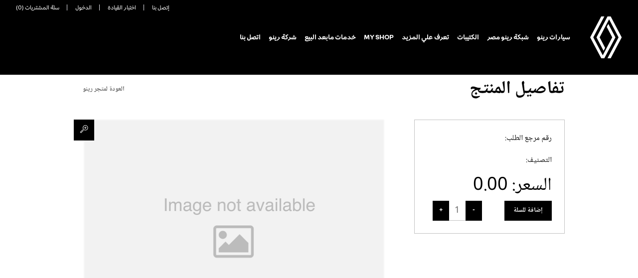

--- FILE ---
content_type: text/html; charset=utf-8
request_url: https://myshop.renault.com.eg/ar/accessories/details/967
body_size: 10093
content:
<!DOCTYPE html>
<html class="no-js">
<head>
    <meta charset="utf-8">
    <meta name="viewport"
          content="width=device-width, initial-scale=1.0, shrink-to-fit=no">
    <link rel="icon" type="image/x-icon" href="favicon.ico">
    <title> |  | رينو  مصر MyShop</title>
    <meta name="Description" content="اشتر  من Renault MyShop. سعرنا: 0.00 . هل تبحث عن اكسسوارات أخرى لرينو? كل ما عليك هو زيارة Renault مصر MyShop!" />

    <link href="/bundles/css-rtl?v=ulbaJtK3eHiEVgT247YxlvECIeR0XGtTn818w6TMayU1" rel="stylesheet"/>


    <script src="/bundles/scriptHeader?v=qt1c7Kz9aNV055uqqdE7flDx80cceAriZSRbaXko3J41"></script>


    <link href="/fonts/header/fonts.css" rel="stylesheet" type="text/css" />
        <script>
            window.addEventListener('message', function(event) {

                

                        // The data sent with postMessage is stored in event.data
                        if (event.data == 'RedirectAfterRegistration') {
                            window.location = '/ar/shop/checkout';
                        }
                
            });
        </script>

        <!-- Global site tag (gtag.js) - Google Analytics -->
        <script async src="https://www.googletagmanager.com/gtag/js?id=UA-32711031-1"></script>
        <script>
          window.dataLayer = window.dataLayer || [];
          function gtag(){dataLayer.push(arguments);}
          gtag('js', new Date());

          gtag('config', 'UA-32711031-1');
        </script>

</head>
<body  dir="rtl" >
    <!--[if lt IE 9]> <p class="browsehappy"> You are using an <strong>outdated</strong> browser. Please <a href="http://browsehappy.com/">upgrade your browser</a> to improve your experience. </p> <![endif]-->

                <div class="page-container">


            <one-header internaldata='{
  "logo": {
    "alt": "رينو مصر",
    "text": "رينو مصر",
    "url": "/ar"
  },
  "login": {
    "url": "/ar/account/logon",
    "text": "الدخول",
    "title": "دخول أعضاء رينو"
  },
  "languages": null,
  "links": [
    {
      "@id": "5f6d98f0-8772-40e6-b6d2-7c2393e7f8cd",
      "newTab": false,
      "entryType": "megaDropDown",
      "text": "سيارات رينو",
      "url": "https://renault.com.eg/ar/range.html",
      "megaDropdown": {
        "slice": {
          "Id": "ae6ff23d-e315-45bc-a166-77a9e1cf27ef",
          "ranges": [
            {
              "rangeAdminId": "6",
              "newTab": false,
              "ctaLabel": "كروس أوفر",
              "link": "https://renault.com.eg/ar/range.html?type=6",
              "title": "كروس أوفر",
              "models": [
                {
                  "modelAdmin": {
                    "modelName": "ستيب واى ",
                    "modelAdminId": "63681097-1a8e-4db1-9a2f-fb4bd2f02bc1",
                    "imageURI": "https://renault.com.eg/ar/CountriesData/Egypt_AR/images/NewModels/STEPWAY.png",
                    "showFinanceData": false,
                    "enableTestDrive": false,
                    "modelHomepageURL": "https://renault.com.eg/ar/cars/stepway/index.html",
                    "enableConfig": false
                  }
                }
              ],
              "highlight": false
            },
            {
              "rangeAdminId": "5",
              "newTab": false,
              "ctaLabel": "سيدان",
              "link": "https://renault.com.eg/ar/range.html?type=5",
              "title": "سيدان",
              "models": [
                {
                  "modelAdmin": {
                    "modelName": "ميجان الجديدة",
                    "modelAdminId": "2b9de60c-a764-47ae-8104-a44551dfd86d",
                    "imageURI": "https://renault.com.eg/ar/CountriesData/Egypt_AR/images/NewModels/Megane.png",
                    "showFinanceData": false,
                    "enableTestDrive": false,
                    "modelHomepageURL": "https://renault.com.eg/ar/cars/New-Megane/overview.html",
                    "enableConfig": false
                  }
                }
              ],
              "highlight": false
            },
            {
              "rangeAdminId": "3",
              "newTab": false,
              "ctaLabel": "اس يو في",
              "link": "https://renault.com.eg/ar/range.html?type=3",
              "title": "اس يو في",
              "models": [
                {
                  "modelAdmin": {
                    "modelName": "داستر",
                    "modelAdminId": "b556b3b9-9ac6-4c21-b320-a6190258a024",
                    "imageURI": "https://renault.com.eg/ar/CountriesData/Egypt_AR/images/NewModels/Duster.png",
                    "showFinanceData": false,
                    "enableTestDrive": false,
                    "modelHomepageURL": "https://renault.com.eg/ar/cars/duster/index.html",
                    "enableConfig": false
                  }
                }
              ],
              "highlight": false
            },
            {
              "rangeAdminId": "7",
              "newTab": false,
              "ctaLabel": "سيارات الركاب",
              "link": "https://renault.com.eg/ar/range.html?type=7",
              "title": "سيارات الركاب",
              "models": [
                {
                  "modelAdmin": {
                    "modelName": "RENAULT TALIANT",
                    "modelAdminId": "b36640ea-df58-4ccd-a411-db1bf5ecc457",
                    "imageURI": "https://renault.com.eg/ar/CountriesData/Egypt_AR/images/cars/HELIOS/2023/TaliantLJFph1/Packshots/Thumbnail.png",
                    "showFinanceData": false,
                    "enableTestDrive": false,
                    "modelHomepageURL": "https://renault.com.eg/ar/cars/taliant/overview.html",
                    "enableConfig": false
                  }
                }
              ],
              "highlight": false
            }
          ],
          "columns": null,
          "images": null,
          "links": []
        }
      },
      "dropdown": {
        "dropDownList": null
      },
      "highlight": false,
      "label": null,
      "openInNewTab": false
    },
    {
      "@id": "8912f8bd-9853-4be0-9049-92ded0a4daa3",
      "newTab": false,
      "entryType": "megaDropDown",
      "text": "شبكة رينو مصر ",
      "url": "https://renault.com.eg/ar/",
      "megaDropdown": {
        "slice": {
          "Id": "8ade472f-ded8-42a5-a488-4f66d8e9389e",
          "ranges": null,
          "columns": [
            {
              "@id": "55eb85b6-7a1b-4975-9427-f6b475113331",
              "openInNewTab": false,
              "url": "https://renault.com.eg/ar/",
              "title": "شبكة رينو مصر ",
              "links": [
                {
                  "@id": "6268024a-9819-4e91-a464-93c1d9a25a9a",
                  "newTab": false,
                  "entryType": null,
                  "text": null,
                  "url": "https://renault.com.eg/ar/RenaultNetworks.html",
                  "megaDropdown": null,
                  "dropdown": null,
                  "highlight": false,
                  "label": "شركة رينو مصر",
                  "openInNewTab": true
                }
              ],
              "highlight": false
            }
          ],
          "images": [],
          "links": null
        }
      },
      "dropdown": {
        "dropDownList": null
      },
      "highlight": false,
      "label": null,
      "openInNewTab": false
    },
    {
      "@id": "bd18418d-a3c8-46dd-931e-284762cc333a",
      "newTab": false,
      "entryType": "megaDropDown",
      "text": "الكتيبات",
      "url": "https://renault.com.eg/ar/brochures/brochures.html",
      "megaDropdown": {
        "slice": {
          "Id": "72bdc1e7-a3f3-4e1c-8b12-e3135e80f6be",
          "ranges": null,
          "columns": [
            {
              "@id": "4b151b8f-7a4f-4d55-a53e-01532452ea99",
              "openInNewTab": false,
              "url": "https://renault.com.eg/ar/brochures/brochures.html",
              "title": "الكتيبات",
              "links": [],
              "highlight": false
            }
          ],
          "images": [],
          "links": null
        }
      },
      "dropdown": {
        "dropDownList": null
      },
      "highlight": false,
      "label": null,
      "openInNewTab": false
    },
    {
      "@id": "9a3013f5-c90b-4ced-ad9e-fda95dccdd09",
      "newTab": false,
      "entryType": "megaDropDown",
      "text": "تعرف علي المزيد",
      "url": "https://renault.com.eg/ar/AboutRenault/about-Renault.html",
      "megaDropdown": {
        "slice": {
          "Id": "f8313916-43c5-4708-bb13-fe7de002951c",
          "ranges": null,
          "columns": [
            {
              "@id": "5cdb3855-8a1b-4f63-a28f-38223b190d5f",
              "openInNewTab": false,
              "url": "https://renault.com.eg/ar/AboutRenault/about-Renault.html",
              "title": "تعرف علي المزيد",
              "links": [
                {
                  "@id": "f3262d17-9739-41c4-a841-777c43679155",
                  "newTab": false,
                  "entryType": null,
                  "text": null,
                  "url": "https://renault.com.eg/ar/AboutRenault/Renault-history.html",
                  "megaDropdown": null,
                  "dropdown": null,
                  "highlight": false,
                  "label": "تاريخ Renault",
                  "openInNewTab": false
                },
                {
                  "@id": "79891ffb-0f22-41e4-a2db-ebe4cf7013fc",
                  "newTab": false,
                  "entryType": null,
                  "text": null,
                  "url": "https://renault.com.eg/ar/AboutRenault/AboutEIM.html",
                  "megaDropdown": null,
                  "dropdown": null,
                  "highlight": false,
                  "label": "عن الشركة المصرية العالمية للسيارات",
                  "openInNewTab": false
                }
              ],
              "highlight": false
            },
            {
              "@id": "56b17443-7c04-4bfe-8f45-7b6488654fde",
              "openInNewTab": false,
              "url": "https://renault.com.eg/ar/",
              "title": "البيئة",
              "links": [
                {
                  "@id": "64af8c89-f2df-458f-bd14-ca2c019ca089",
                  "newTab": false,
                  "entryType": null,
                  "text": null,
                  "url": "https://renault.com.eg/ar/AboutRenault/Co2-Emmissions.html",
                  "megaDropdown": null,
                  "dropdown": null,
                  "highlight": false,
                  "label": "البيئة",
                  "openInNewTab": false
                }
              ],
              "highlight": false
            },
            {
              "@id": "f960051a-b718-4835-a8b0-c06744852cf8",
              "openInNewTab": false,
              "url": "https://renault.com.eg/ar/AboutRenault/safty-Renault-commitment.html",
              "title": "التزمات Renault بقواعد الامان",
              "links": [
                {
                  "@id": "33f4273c-3c56-4aeb-ad47-c50acf06cfb2",
                  "newTab": false,
                  "entryType": null,
                  "text": null,
                  "url": "https://renault.com.eg/ar/AboutRenault/Timeline.html",
                  "megaDropdown": null,
                  "dropdown": null,
                  "highlight": false,
                  "label": "المراحل الزمنية لتوفير عناصر الأمان",
                  "openInNewTab": false
                },
                {
                  "@id": "ea9ed1d1-5034-44f6-ba5a-ae45e9dbf1e8",
                  "newTab": false,
                  "entryType": null,
                  "text": null,
                  "url": "https://renault.com.eg/ar/AboutRenault/today.html",
                  "megaDropdown": null,
                  "dropdown": null,
                  "highlight": false,
                  "label": "اليوم: نهج عالمي مع أربعة يركز الرئيسية. ",
                  "openInNewTab": false
                },
                {
                  "@id": "7d25635f-5a3c-4fa2-876b-9c4e997f2ac9",
                  "newTab": false,
                  "entryType": null,
                  "text": null,
                  "url": "https://renault.com.eg/ar/AboutRenault/Tomorrow.html",
                  "megaDropdown": null,
                  "dropdown": null,
                  "highlight": false,
                  "label": "الالتزام بالمستقبل ",
                  "openInNewTab": false
                }
              ],
              "highlight": false
            },
            {
              "@id": "3a60b13f-b729-4fb4-9cef-795bd5967e3c",
              "openInNewTab": false,
              "url": "https://renault.com.eg/ar/AboutRenault/safety-innovation.html",
              "title": "الأنوار التلقائية فى أعلى الكشافات و حركة المساحات التلقائية",
              "links": [
                {
                  "@id": "cca4e336-c849-4541-a83f-47851780acd6",
                  "newTab": false,
                  "entryType": null,
                  "text": null,
                  "url": "https://renault.com.eg/ar/AboutRenault/Protect.html",
                  "megaDropdown": null,
                  "dropdown": null,
                  "highlight": false,
                  "label": "الحماية",
                  "openInNewTab": false
                },
                {
                  "@id": "06ac5933-9b23-44e3-8ef2-6f18ddd38dd8",
                  "newTab": false,
                  "entryType": null,
                  "text": null,
                  "url": "https://renault.com.eg/ar/AboutRenault/Correctprotect.html",
                  "megaDropdown": null,
                  "dropdown": null,
                  "highlight": false,
                  "label": "التصحيح",
                  "openInNewTab": false
                },
                {
                  "@id": "fe5ae669-6ee7-4cd1-8621-09a1435db8a2",
                  "newTab": false,
                  "entryType": null,
                  "text": null,
                  "url": "https://renault.com.eg/ar/AboutRenault/child-safety.html",
                  "megaDropdown": null,
                  "dropdown": null,
                  "highlight": false,
                  "label": "تجهيزات الأمان للأطفال",
                  "openInNewTab": false
                }
              ],
              "highlight": false
            }
          ],
          "images": [],
          "links": null
        }
      },
      "dropdown": {
        "dropDownList": null
      },
      "highlight": false,
      "label": null,
      "openInNewTab": false
    },
    {
      "@id": "3508720f-130d-4f9d-8962-0fef1c3295c9",
      "newTab": false,
      "entryType": "megaDropDown",
      "text": "My Shop",
      "url": "https://renault.com.eg/ar/",
      "megaDropdown": {
        "slice": {
          "Id": "93d37836-22b1-4f1c-ad21-78d483167239",
          "ranges": null,
          "columns": [
            {
              "@id": "42843cd1-7714-4f2a-8cdf-383d272827f9",
              "openInNewTab": false,
              "url": "https://renault.com.eg/ar/",
              "title": "My Shop",
              "links": [
                {
                  "@id": "b1aec2f4-f040-4b00-8fbc-7b25f5a17b3a",
                  "newTab": false,
                  "entryType": null,
                  "text": null,
                  "url": "https://myshop.renault.com.eg/ar",
                  "megaDropdown": null,
                  "dropdown": null,
                  "highlight": false,
                  "label": "My Shop ",
                  "openInNewTab": true
                }
              ],
              "highlight": false
            }
          ],
          "images": [],
          "links": null
        }
      },
      "dropdown": {
        "dropDownList": null
      },
      "highlight": false,
      "label": null,
      "openInNewTab": false
    },
    {
      "@id": "fbd493ba-07bd-4ed6-9fb4-ec6b8a92e57f",
      "newTab": false,
      "entryType": "megaDropDown",
      "text": "خدمات مابعد البيع",
      "url": "https://renault.com.eg/ar/",
      "megaDropdown": {
        "slice": {
          "Id": "6b4a786c-48c1-4272-ae9c-8e26c08a3c17",
          "ranges": null,
          "columns": [
            {
              "@id": "0be62679-7d29-49cd-a866-74058d0672e9",
              "openInNewTab": false,
              "url": "https://renault.com.eg/ar/",
              "title": "خدمات مابعد البيع",
              "links": [
                {
                  "@id": "1df53794-f39e-4234-af8c-8b82211026c2",
                  "newTab": false,
                  "entryType": null,
                  "text": null,
                  "url": "https://renault.com.eg/ar/services/customer-care.html",
                  "megaDropdown": null,
                  "dropdown": null,
                  "highlight": false,
                  "label": "برنامج خدمة العملاء",
                  "openInNewTab": false
                },
                {
                  "@id": "d9d16cc3-86d9-4258-8243-f0aa4c6cf6fe",
                  "newTab": false,
                  "entryType": null,
                  "text": null,
                  "url": "https://renault.com.eg/ar/services/service-prices.html",
                  "megaDropdown": null,
                  "dropdown": null,
                  "highlight": false,
                  "label": "أسعار الخدمات",
                  "openInNewTab": false
                },
                {
                  "@id": "14e27378-a3e6-414c-a6af-c41e2da35e1d",
                  "newTab": false,
                  "entryType": null,
                  "text": null,
                  "url": "https://renault.com.eg/ar/services/TradeIn.html",
                  "megaDropdown": null,
                  "dropdown": null,
                  "highlight": false,
                  "label": "اعادة البيع",
                  "openInNewTab": false
                },
                {
                  "@id": "f9a0dba0-a5c5-49c2-84e2-4f71b3cdb15c",
                  "newTab": false,
                  "entryType": null,
                  "text": null,
                  "url": "https://renault.com.eg/ar/services/peace-of-mind.html",
                  "megaDropdown": null,
                  "dropdown": null,
                  "highlight": false,
                  "label": "Peace Of Mind",
                  "openInNewTab": false
                }
              ],
              "highlight": false
            }
          ],
          "images": [],
          "links": null
        }
      },
      "dropdown": {
        "dropDownList": null
      },
      "highlight": false,
      "label": null,
      "openInNewTab": false
    },
    {
      "@id": "e31bd57c-d012-47cc-8034-94ef145a278e",
      "newTab": false,
      "entryType": "megaDropDown",
      "text": "شركة رينو",
      "url": "https://renault.com.eg/ar/RenaultCorporate/Renault-corporate.html",
      "megaDropdown": {
        "slice": {
          "Id": "7ee289d1-a096-4b9e-aba4-90932f906bda",
          "ranges": null,
          "columns": [
            {
              "@id": "0e801fa7-7efa-40ff-8531-b0599411d911",
              "openInNewTab": false,
              "url": "https://renault.com.eg/ar/RenaultCorporate/Renault-corporate.html",
              "title": "شركة رينو",
              "links": [],
              "highlight": false
            }
          ],
          "images": [],
          "links": null
        }
      },
      "dropdown": {
        "dropDownList": null
      },
      "highlight": false,
      "label": null,
      "openInNewTab": false
    },
    {
      "@id": "b6ed967b-ea31-43d4-83f1-e310a4701150",
      "newTab": false,
      "entryType": "megaDropDown",
      "text": "اتصل بنا",
      "url": "https://renault.com.eg/ar/contact-us/contact.html",
      "megaDropdown": {
        "slice": {
          "Id": "327d4802-3a3e-45d4-a121-8d22b141c5e3",
          "ranges": null,
          "columns": [
            {
              "@id": "d2e88ddb-25cd-475c-b3df-1b2029f11bb5",
              "openInNewTab": false,
              "url": "https://renault.com.eg/ar/contact-us/contact.html",
              "title": "اتصل بنا",
              "links": [],
              "highlight": false
            },
            {
              "@id": "1ba28c2c-e708-496b-abd5-47bea5dac3a0",
              "openInNewTab": false,
              "url": "https://renault.com.eg/ar/contact-us/request-callback.html",
              "title": "طلب تواصل",
              "links": [
                {
                  "@id": "d2a0ead6-8e5c-4ebf-abe0-2da80d58032c",
                  "newTab": false,
                  "entryType": null,
                  "text": null,
                  "url": "https://renault.com.eg/ar/contact-us/call-back-thank-you.html",
                  "megaDropdown": null,
                  "dropdown": null,
                  "highlight": false,
                  "label": "شكرًا لك",
                  "openInNewTab": false
                }
              ],
              "highlight": false
            },
            {
              "@id": "83ea05a1-f7a1-4edf-8ff1-74deebf25f02",
              "openInNewTab": false,
              "url": "https://renault.com.eg/ar/contact-us/request-technical-support.html",
              "title": "التحكم الفني للطب",
              "links": [
                {
                  "@id": "f1a9c721-26da-4774-8f1d-c57f92b88948",
                  "newTab": false,
                  "entryType": null,
                  "text": null,
                  "url": "https://renault.com.eg/ar/contact-us/technical-thank-you.html",
                  "megaDropdown": null,
                  "dropdown": null,
                  "highlight": false,
                  "label": "شكرًا لك",
                  "openInNewTab": false
                }
              ],
              "highlight": false
            },
            {
              "@id": "fcd769d7-8790-404c-a87a-2816cbf125ed",
              "openInNewTab": false,
              "url": "https://renault.com.eg/ar/contact-us/request-parts-accessories.html",
              "title": "طلب قطع غيار أو الاكسسوارات",
              "links": [
                {
                  "@id": "321c8ef2-e2b0-4410-81f1-8ecf07d96b23",
                  "newTab": false,
                  "entryType": null,
                  "text": null,
                  "url": "https://renault.com.eg/ar/contact-us/accessories-thank-you.html",
                  "megaDropdown": null,
                  "dropdown": null,
                  "highlight": false,
                  "label": "شكرًا لك",
                  "openInNewTab": false
                }
              ],
              "highlight": false
            },
            {
              "@id": "daa0581c-dcdd-41cb-a76b-556a9cd01655",
              "openInNewTab": false,
              "url": "https://renault.com.eg/ar/contact-us/customer-feedback.html",
              "title": "ملاحظات العملاء",
              "links": [
                {
                  "@id": "2ce0c2a1-5d10-4262-bd17-abd1e0164694",
                  "newTab": false,
                  "entryType": null,
                  "text": null,
                  "url": "https://renault.com.eg/ar/contact-us/feedback-thank-you.html",
                  "megaDropdown": null,
                  "dropdown": null,
                  "highlight": false,
                  "label": "شكرًا لك",
                  "openInNewTab": false
                }
              ],
              "highlight": false
            },
            {
              "@id": "c0a823e9-86b9-49eb-a67a-c109cb8ffc04",
              "openInNewTab": false,
              "url": "https://renault.com.eg/ar/contact-us/general-enquiry.html",
              "title": "استفسار عام",
              "links": [
                {
                  "@id": "052380ed-a12c-4677-84d6-fe91a63632d2",
                  "newTab": false,
                  "entryType": null,
                  "text": null,
                  "url": "https://renault.com.eg/ar/contact-us/enquiry-thank-you.html",
                  "megaDropdown": null,
                  "dropdown": null,
                  "highlight": false,
                  "label": "شكرًا لك",
                  "openInNewTab": false
                }
              ],
              "highlight": false
            },
            {
              "@id": "8482b6be-2c2d-4ab4-8b3a-8a65f77c809e",
              "openInNewTab": false,
              "url": "https://renault.com.eg/ar/contact-us/fleet-enquiries.html",
              "title": "استفسارات عروض الشركات",
              "links": [
                {
                  "@id": "aa3390cb-4804-4c05-a9a0-5c0eb08b45d7",
                  "newTab": false,
                  "entryType": null,
                  "text": null,
                  "url": "https://renault.com.eg/ar/contact-us/fleet-thank-you.html",
                  "megaDropdown": null,
                  "dropdown": null,
                  "highlight": false,
                  "label": "شكرًا لك",
                  "openInNewTab": false
                }
              ],
              "highlight": false
            },
            {
              "@id": "2126ac16-931d-482f-b822-83f34fbf7d97",
              "openInNewTab": false,
              "url": "https://renault.com.eg/ar/contact-us/test-drive.html",
              "title": "اختبار قيادة",
              "links": [
                {
                  "@id": "0922df8f-563b-4cfe-bc8a-5ad3f37075f8",
                  "newTab": false,
                  "entryType": null,
                  "text": null,
                  "url": "https://renault.com.eg/ar/contact-us/thankyou.html",
                  "megaDropdown": null,
                  "dropdown": null,
                  "highlight": false,
                  "label": "شكرًا لك",
                  "openInNewTab": false
                }
              ],
              "highlight": false
            },
            {
              "@id": "675c8540-6824-43ca-b63f-3b6357307ce8",
              "openInNewTab": false,
              "url": "https://renault.com.eg/ar/contact-us/Renault_cars_booking_Request_form.html",
              "title": "إستمارة طلب حجز  سيارة رينو",
              "links": [
                {
                  "@id": "01961f42-85a4-4bde-a0a2-8d88096fe400",
                  "newTab": false,
                  "entryType": null,
                  "text": null,
                  "url": "https://renault.com.eg/ar/contact-us/cars_Form_thankyou.html",
                  "megaDropdown": null,
                  "dropdown": null,
                  "highlight": false,
                  "label": "شكرًا لك",
                  "openInNewTab": false
                }
              ],
              "highlight": false
            }
          ],
          "images": [],
          "links": null
        }
      },
      "dropdown": {
        "dropDownList": null
      },
      "highlight": false,
      "label": null,
      "openInNewTab": false
    }
  ],
  "sites": [
    {
      "@id": "233c1d98-b122-4eab-a96c-8e4caf851e8f",
      "siteUrl": "https://renault.com.eg/ar/contact-us/contact.html",
      "active": false,
      "text": "إتصل بنا",
      "title": ""
    },
    {
      "@id": "d4229fbc-bf76-41b6-b9d7-5882e35444e3",
      "siteUrl": "https://renault.com.eg/ar/contact-us/test-drive.html",
      "active": false,
      "text": "اختبار القيادة",
      "title": "اختبار القيادة"
    }
  ],
  "buttons": [],
  "hideBottom": null,
  "HomeIco": null
}' brand='renault' dir="rtl" basketUrl='/ar/shop/basket'
                        basketCounter='0'
                        basketTitle='سلة المشتريات' fontLang='arabic' data-fplugin="plugin-cart-counter"></one-header>

    


    <section class="container page-heading">
        <div class="row">
            <div class="col-xs-12 text-center">
                <h1 class="page-heading_title">متجر رينو
                    <strong class="page-heading_title-strong"> </strong>
                </h1>
                <h2 class="page-heading_subtitle">
                    اكتشف مجموعة واسعة من المنتجات والاكسسوارات لسيارتك رينو
                </h2>
            </div>
        </div>
    </section>


<section class="container page-subheading  ">
    <div class="row">
        <div
            class="col-xs-12  col-sm-4 col-md-6">
            <div class="page-subheading_icon-text">

                <h3 class="page-subheading_text">تفاصيل المنتج</h3>
            </div>
        </div>
            <div class="col-xs-12 col-sm-4 col-md-3 col-sm-push-4 col-md-push-3 page-subheading_button-wrap">
                <a href="/ar"
                   
                    
                   class="button button button--transparent page-subheading_button">
                    العودة لمتجر رينو
                </a>
            </div>
    </div>
</section>

<section
    class="container product-details"
    data-fplugin="input-counter"
    data-fopts='{
        "elementSelector": ".input-counter",
        "initClass": "initialized"
     }'>
    <div class="row">
        <div
            class="col-xs-12 col-sm-6 col-md-8 col-lg-7 col-sm-push-6 col-md-push-4 col-lg-push-5">
            <div class="product-details_photo">
                <div class="product-image" data-fplugin="baguettebox">
                    <img class="image" src="https://myrenault-me.com/Files/Product/0/640/400">

                        

                        <a
                            href="https://myrenault-me.com/Files/Product/0/880/630"
                            data-ico-before="&#xe810;"
                            class="button button--icon button--icon-alone button--black product-image_zoom-button"></a>
                    </div>
                    <!-- /.product-image -->

                </div>
            </div>
        <div class="col-xs-12 col-sm-6 col-md-4 col-lg-5 col-sm-pull-6 col-md-pull-8 col-lg-pull-7">
            <div class="product-details_container">
                <div class="product-details_info">
                    <p class="product-details_meta l-margin-bottom-10">رقم مرجع الطلب: </p>
                    <h2 class="product-details_name"></h2>
                    <p class="product-details_category">
                        التصنيف: 
                    </p>
                    <p class="product-details_desc"></p>
                                    </div>
                <div class="product-details_cart-box">
                        <p class="product-details_price">السعر: 0.00 </p>

                    <div class="product-details_add-to-cart">
                        <div class="input-counter l-margin-right-10 product-details_input-counter">
                            <button type="button"
                                    class="button button button--black    button--counter fp-input-counter-minus">
                                -
                            </button>

                            <input class="input input--counter fp-input-counter-value"
                                   type="text"
                                   data-id="cart_or_product_id"
                                   value="1">

                            <button type="button"
                                    class="button button button--black    button--counter fp-input-counter-plus">
                                +
                            </button>

                        </div>

                        <button type="button"
                                data-fplugin="plugin-product-item"
                                data-fopts='{
                                    "url": "/ar/shop/addtobasketjson",
                                    "qtyKey": "quantity",
                                    "qtySelector": ".fp-input-counter-value",
                                    "productId": "0"
                                }'
                             
                                class="button button button--black">
                            إضافة للسلة
                        </button>

                    </div>
                </div>
            </div>
            </div>
        </div>
        </section>

<section class="container product-slider l-margin-bottom-80 ">
    <div class="row">
        <div class="col-xs-12">
            <h2 class="product-slider_heading  product-slider_heading--small-center "
                
                >قد تكون أيضا مهتما بالمنتجات التالية</h2>
        </div>
    </div>
        
        <div
            class="plugin-swiper"
            data-fplugin="ext-swiper-2"
            data-fopts='{
        "sliderSelector": "#product-swiper",
                "swiperOpts": {
                "direction": "horizontal",
                "loop": false,
                "autoplay": false,
                "simulateTouch": true,
                "spaceBetween": 40,
                "slidesPerView": "auto",
                "visibilityFullFit": true,
                "autoResize": false,
                "centeredSlides": false,
                "prevButton": "#product-swiper_prev-btn",
                "nextButton": "#product-swiper_next-btn",
                "buttonDisabledClass": "is-disabled",
                "breakpoints": {
                    "480": {
                        "centeredSlides": true,
                        "slidesPreView": 1
                    }
                }
                }
            }'>
        
        <div class="product-slider_swiper-wrap"
             data-fplugin="set-height"
             data-fopts='{
                    "elementSelector": ".product-grid-item_title",
                    "initClass": "initialized"
                 }'>
            <div class="product-slider_swiper-wrap-inner"
                 data-fplugin="set-height"
                 data-fopts='{
                    "elementSelector": ".product-grid-item_meta",
                    "initClass": "initialized"
                 }'>
                <div id="product-swiper" class="swiper-container">
                    <div class="swiper-wrapper">
                    </div>
                </div>
            </div>
            <div class="product-slider_prev-btn-wrap">
                <button type="button"
                        id="product-swiper_prev-btn"
                        data-ico-before="&#xe88d;"
                        data-ico-before-rtl="&#xe88f;"
                        class="button product-slider_prev-btn button--transparent button--slider-nav button--slider-nav button--icon-alone"></button>
                <div class="product-slider_prev-scroll-mask"></div>
            </div>
            <div class="product-slider_next-btn-wrap">
                <button type="button"
                        id="product-swiper_next-btn"
                        data-ico-before="&#xe88f;"
                        data-ico-before-rtl="&#xe88d;"
                        class="button product-slider_next-btn button--transparent  button--slider-nav button--slider-nav button--icon-alone"></button>
                <div class="product-slider_next-scroll-mask"></div>
            </div>
        </div>
    </div>
</section>


            <one-footer internaldata='{
  "slices": [
    {
      "@id": "a54006c4-9e41-4680-8fd9-7a2abe1785b8",
      "subcomponents": [
        {
          "@id": "preFooter",
          "newTab": false
        }
      ],
      "columns": [
        {
          "@id": "38b0db3c-b9fd-47e3-9324-fe8a30e5423d",
          "openInNewTab": false,
          "title": "خدمة العملاء",
          "links": [
            {
              "@id": "749a7792-3624-4b85-b922-2b85f59b061e",
              "url": "https://renault.com.eg/ar/RenaultNetworks.html",
              "openInNewTab": false,
              "text": "ابحث عن موزع",
              "icon": null
            },
            {
              "@id": "968006d6-5f3c-4ea5-813d-8d963d7ad87d",
              "url": "https://renault.com.eg/ar/contact-us/contact.html",
              "openInNewTab": false,
              "text": "اتصل بنا",
              "icon": null
            }
          ],
          "highlight": false
        },
        {
          "@id": "c1f35cef-9c44-423a-9ec7-f00c0f1146c2",
          "openInNewTab": false,
          "title": "اكتشف رينو",
          "links": [
            {
              "@id": "cc08741e-8e89-4db7-864a-570e30323218",
              "url": "https://www.youtube.com/user/RenaultTVOfficial",
              "openInNewTab": true,
              "text": "رينو ميديا",
              "icon": null
            },
            {
              "@id": "1da063b9-d484-489a-8b0f-5484d579775e",
              "url": "https://group.renault.com/",
              "openInNewTab": true,
              "text": "مجموعة رينو",
              "icon": null
            }
          ],
          "highlight": false
        },
        {
          "@id": "58a82aaf-8578-42ba-8caa-b6b5d44ac3c5",
          "openInNewTab": false,
          "title": "رينو الرياضة",
          "links": [
            {
              "@id": "28dc29e2-0a73-4063-a99c-3dd492b22012",
              "url": "https://www.renaultsport.com/?lang=en",
              "openInNewTab": true,
              "text": "فورمولا ١",
              "icon": null
            }
          ],
          "highlight": false
        }
      ],
      "social": {
        "title": "",
        "links": [
          {
            "@id": "b09e578e-64fb-4a54-af04-1e68c15caeea",
            "url": "http://www.youtube.com/user/RenaultEgy",
            "openInNewTab": true,
            "text": null,
            "icon": "E8E8"
          },
          {
            "@id": "fd034879-d27d-4792-8582-74ba34461fe2",
            "url": "http://www.facebook.com/renaultegypt",
            "openInNewTab": true,
            "text": null,
            "icon": "E8E0"
          },
          {
            "@id": "7d9c3efd-a4f5-44e8-8583-707963f64e1f",
            "url": "https://www.instagram.com/renaultegypt/",
            "openInNewTab": true,
            "text": null,
            "icon": "E8EF"
          },
          {
            "@id": "61fa6c40-3f66-44ce-9ed1-b8896e520bd7",
            "url": "https://twitter.com/renault_fr",
            "openInNewTab": true,
            "text": null,
            "icon": "E8DC"
          }
        ]
      },
      "languages": [],
      "breadcrumbs": [],
      "textSeparator": "",
      "footerOptions": [
        {
          "@id": "d3b175af-1a8b-41fa-8a00-e3b39afc59a7",
          "url": "https://renault.com.eg/ar/sitemap.html",
          "text": "خريطة الموقع"
        },
        {
          "@id": "a3c5aabe-ebda-4d86-83d9-6783ad1ea8cf",
          "url": "https://renault.com.eg/ar/legalInfo.html",
          "text": "المعلومات القانونية"
        }
      ],
      "legal": [],
      "copyright": "© 2021 Renault"
    }
  ]
}' brand='renault' dir="rtl" fontLang='arabic'></one-footer>

</div>


    <script src="/bundles/script-rtl?v=WTW6AohASya27WhP0PLiJm2iXgU5p9qDz3XSmO5NRxE1"></script>



    <script src="/scripts/header/main.js"></script>
</body>
</html>

--- FILE ---
content_type: text/css; charset=utf-8
request_url: https://myshop.renault.com.eg/bundles/css-rtl?v=ulbaJtK3eHiEVgT247YxlvECIeR0XGtTn818w6TMayU1
body_size: 34046
content:
@font-face{font-family:PictosComplete-Regular;font-weight:400;font-style:normal;src:url(../fonts/PictosComplete-Regular/PictosComplete-Regular.eot?#iefix) format("embedded-opentype"),url(../fonts/PictosComplete-Regular/PictosComplete-Regular.woff) format("woff"),url(../fonts/PictosComplete-Regular/PictosComplete-Regular.ttf) format("truetype"),url(../fonts/PictosComplete-Regular/PictosComplete-Regular.svg#PictosComplete-Regular) format("svg")}@font-face{font-family:NotoSans-Standard-Bold;src:url(../fonts/latin/NotoSans-Bold.eot);src:url(../fonts/latin/NotoSans-Bold.eot?#iefix) format("embedded-opentype"),url(../fonts/latin/NotoSans-Bold.woff) format("woff"),url(../fonts/latin/NotoSans-Bold.ttf) format("truetype")}@font-face{font-family:NotoSans-Standard-Regular;src:url(../fonts/latin/NotoSans.eot);src:url(../fonts/latin/NotoSans.eot?#iefix) format("embedded-opentype"),url(../fonts/latin/NotoSans.woff) format("woff"),url(../fonts/latin/NotoSans.ttf) format("truetype")}@font-face{font-family:Arabic-Regular-Noto;src:url(../fonts/arabic/NotoNaskhArabic.eot);src:url(../fonts/arabic/NotoNaskhArabic.eot?#iefix) format("embedded-opentype"),url(../fonts/arabic/NotoNaskhArabic.woff) format("woff"),url(../fonts/arabic/NotoNaskhArabic.ttf) format("truetype")}@font-face{font-family:Arabic-Bold-Noto;src:url(../fonts/arabic/NotoNaskhArabic-Bold.eot);src:url(../fonts/arabic/NotoNaskhArabic-Bold.eot?#iefix) format("embedded-opentype"),url(../fonts/arabic/NotoNaskhArabic-Bold.woff) format("woff"),url(../fonts/arabic/NotoNaskhArabic-Bold.ttf) format("truetype")}.pull-dir-right{float:left!important}.pull-dir-left{float:right!important}.container{padding-left:15px!important;padding-right:15px!important}html{font-family:sans-serif;-ms-text-size-adjust:100%;-webkit-text-size-adjust:100%}body{margin:0}article,aside,details,figcaption,figure,footer,header,hgroup,main,menu,nav,section,summary{display:block}audio,canvas,progress,video{display:inline-block;vertical-align:baseline}audio:not([controls]){display:none;height:0}[hidden],template{display:none}a{background-color:transparent}a:active,a:hover{outline:0}abbr[title]{border-bottom:1px dotted}b,strong{font-weight:700}dfn{font-style:italic}h1{font-size:2em;margin:.67em 0}mark{background:#ff0;color:#000}small{font-size:80%}sub,sup{font-size:75%;line-height:0;position:relative;vertical-align:baseline}sup{top:-.5em}sub{bottom:-.25em}img{border:0}svg:not(:root){overflow:hidden}figure{margin:1em 40px}hr{box-sizing:content-box;height:0}pre{overflow:auto}code,kbd,pre,samp{font-family:monospace,monospace;font-size:1em}button,input,optgroup,select,textarea{color:inherit;font:inherit;margin:0}button{overflow:visible}button,select{text-transform:none}button,html input[type=button],input[type=reset],input[type=submit]{-webkit-appearance:button;cursor:pointer}button[disabled],html input[disabled]{cursor:default}button::-moz-focus-inner,input::-moz-focus-inner{border:0;padding:0}input{line-height:normal}input[type=checkbox],input[type=radio]{box-sizing:border-box;padding:0}input[type=number]::-webkit-inner-spin-button,input[type=number]::-webkit-outer-spin-button{height:auto}input[type=search]{-webkit-appearance:textfield;box-sizing:content-box}input[type=search]::-webkit-search-cancel-button,input[type=search]::-webkit-search-decoration{-webkit-appearance:none}fieldset{border:1px solid silver;margin:0 2px;padding:.35em .625em .75em}legend{border:0;padding:0}textarea{overflow:auto}optgroup{font-weight:700}table{border-collapse:collapse;border-spacing:0}td,th{padding:0}@media print{*,:after,:before{background:transparent!important;color:#000!important;box-shadow:none!important;text-shadow:none!important}a,a:visited{text-decoration:underline}a[href]:after{content:" (" attr(href) ")"}abbr[title]:after{content:" (" attr(title) ")"}a[href^="#"]:after,a[href^="javascript:"]:after{content:""}blockquote,pre{border:1px solid #999;page-break-inside:avoid}thead{display:table-header-group}img,tr{page-break-inside:avoid}img{max-width:100%!important}h2,h3,p{orphans:3;widows:3}h2,h3{page-break-after:avoid}.navbar{display:none}.btn>.caret,.dropup>.btn>.caret{border-top-color:#000!important}.label{border:1px solid #000}.table{border-collapse:collapse!important}.table td,.table th{background-color:#fff!important}.table-bordered td,.table-bordered th{border:1px solid #ddd!important}}*,:after,:before{-webkit-box-sizing:border-box;-moz-box-sizing:border-box;box-sizing:border-box}html{font-size:10px;-webkit-tap-highlight-color:rgba(0,0,0,0)}body{font-family:Arabic-Regular-Noto,NotoSans-Standard-Regular,sans-serif;font-size:14px;line-height:1.42857;color:#333;background-color:#fff}button,input,select,textarea{font-family:inherit;font-size:inherit;line-height:inherit}a{color:#337ab7;text-decoration:none}a:focus,a:hover{color:#23527c;text-decoration:underline}a:focus{outline:5px auto -webkit-focus-ring-color;outline-offset:-2px}figure{margin:0}img{vertical-align:middle}.img-responsive,.picture,.picture .picture_img{display:block;max-width:100%;height:auto}.img-rounded{border-radius:6px}.img-thumbnail{padding:4px;line-height:1.42857;background-color:#fff;border:1px solid #ddd;border-radius:4px;-webkit-transition:all .2s ease-in-out;-o-transition:all .2s ease-in-out;transition:all .2s ease-in-out;display:inline-block;max-width:100%;height:auto}.img-circle{border-radius:50%}hr{margin-top:20px;margin-bottom:20px;border:0;border-top:1px solid #eee}.sr-only{position:absolute;width:1px;height:1px;margin:-1px;padding:0;overflow:hidden;clip:rect(0,0,0,0);border:0}.sr-only-focusable:active,.sr-only-focusable:focus{position:static;width:auto;height:auto;margin:0;overflow:visible;clip:auto}[role=button]{cursor:pointer}.h1,.h2,.h3,.h4,.h5,.h6,h1,h2,h3,h4,h5,h6{font-family:inherit;font-weight:500;line-height:1.1;color:inherit}.h1 .small,.h1 small,.h2 .small,.h2 small,.h3 .small,.h3 small,.h4 .small,.h4 small,.h5 .small,.h5 small,.h6 .small,.h6 small,h1 .small,h1 small,h2 .small,h2 small,h3 .small,h3 small,h4 .small,h4 small,h5 .small,h5 small,h6 .small,h6 small{font-weight:400;line-height:1;color:#777}.h1,.h2,.h3,h1,h2,h3{margin-top:20px;margin-bottom:10px}.h1 .small,.h1 small,.h2 .small,.h2 small,.h3 .small,.h3 small,h1 .small,h1 small,h2 .small,h2 small,h3 .small,h3 small{font-size:65%}.h4,.h5,.h6,h4,h5,h6{margin-top:10px;margin-bottom:10px}.h4 .small,.h4 small,.h5 .small,.h5 small,.h6 .small,.h6 small,h4 .small,h4 small,h5 .small,h5 small,h6 .small,h6 small{font-size:75%}.h1,h1{font-size:36px}.h2,h2{font-size:30px}.h3,h3{font-size:24px}.h4,h4{font-size:18px}.h5,h5{font-size:14px}.h6,h6{font-size:12px}p{margin:0 0 10px}.lead{margin-bottom:20px;font-size:16px;font-weight:300;line-height:1.4}@media(min-width:768px){.lead{font-size:21px}}.small,small{font-size:85%}.mark,mark{background-color:#fcf8e3;padding:.2em}.text-left{text-align:left}.cart-item .cart-item_price,.cart-item .cart-item_price-new,.cart-item .cart-item_price-promotion,.text-right{text-align:right}.message-box,.page-subheading .page-subheading_button-wrap,.product-grid-item,.product-slider .product-slider_heading,.product-slider .product-slider_heading.product-slider_heading--small-center,.text-center{text-align:center}.text-justify{text-align:justify}.text-nowrap{white-space:nowrap}.text-lowercase{text-transform:lowercase}.initialism,.text-uppercase{text-transform:uppercase}.text-capitalize{text-transform:capitalize}.text-muted{color:#777}.text-primary{color:#337ab7}a.text-primary:focus,a.text-primary:hover{color:#286090}.text-success{color:#3c763d}a.text-success:focus,a.text-success:hover{color:#2b542c}.text-info{color:#31708f}a.text-info:focus,a.text-info:hover{color:#245269}.text-warning{color:#8a6d3b}a.text-warning:focus,a.text-warning:hover{color:#66512c}.text-danger{color:#a94442}a.text-danger:focus,a.text-danger:hover{color:#843534}.bg-primary{color:#fff;background-color:#337ab7}a.bg-primary:focus,a.bg-primary:hover{background-color:#286090}.bg-success{background-color:#dff0d8}a.bg-success:focus,a.bg-success:hover{background-color:#c1e2b3}.bg-info{background-color:#d9edf7}a.bg-info:focus,a.bg-info:hover{background-color:#afd9ee}.bg-warning{background-color:#fcf8e3}a.bg-warning:focus,a.bg-warning:hover{background-color:#f7ecb5}.bg-danger{background-color:#f2dede}a.bg-danger:focus,a.bg-danger:hover{background-color:#e4b9b9}.page-header{padding-bottom:9px;margin:40px 0 20px;border-bottom:1px solid #eee}ol,ul{margin-top:0;margin-bottom:10px}ol ol,ol ul,ul ol,ul ul{margin-bottom:0}.list-inline,.list-unstyled{padding-right:0;list-style:none}.list-inline{margin-right:-5px}.list-inline>li{display:inline-block;padding-left:5px;padding-right:5px}dl{margin-top:0;margin-bottom:20px}dd,dt{line-height:1.42857}dt{font-weight:700}dd{margin-right:0}.dl-horizontal dd:after,.dl-horizontal dd:before{content:" ";display:table}.dl-horizontal dd:after{clear:both}@media(min-width:768px){.dl-horizontal dt{float:right;width:160px;clear:right;text-align:left;overflow:hidden;text-overflow:ellipsis;white-space:nowrap}.dl-horizontal dd{margin-right:180px}}abbr[data-original-title],abbr[title]{cursor:help;border-bottom:1px dotted #777}.initialism{font-size:90%}blockquote{padding:10px 20px;margin:0 0 20px;font-size:17.5px;border-right:5px solid #eee}blockquote ol:last-child,blockquote p:last-child,blockquote ul:last-child{margin-bottom:0}blockquote .small,blockquote footer,blockquote small{display:block;font-size:80%;line-height:1.42857;color:#777}blockquote .small:before,blockquote footer:before,blockquote small:before{content:"—   "}.blockquote-reverse,blockquote.pull-left{padding-left:15px;padding-right:0;border-left:5px solid #eee;border-right:0;text-align:left}.blockquote-reverse .small:before,.blockquote-reverse footer:before,.blockquote-reverse small:before,blockquote.pull-left .small:before,blockquote.pull-left footer:before,blockquote.pull-left small:before{content:""}.blockquote-reverse .small:after,.blockquote-reverse footer:after,.blockquote-reverse small:after,blockquote.pull-left .small:after,blockquote.pull-left footer:after,blockquote.pull-left small:after{content:"   —"}address{margin-bottom:20px;font-style:normal;line-height:1.42857}.container{margin-right:auto;margin-left:auto;padding-left:20px;padding-right:20px}.container:after,.container:before{content:" ";display:table}.container:after{clear:both}@media(min-width:768px){.container{width:768px}}@media(min-width:1015px){.container{width:1015px}}@media(min-width:1290px){.container{width:1210px}}.container-fluid{margin-right:auto;margin-left:auto;padding-left:20px;padding-right:20px}.container-fluid:after,.container-fluid:before{content:" ";display:table}.container-fluid:after{clear:both}.row{margin-left:-20px;margin-right:-20px}.row:after,.row:before{content:" ";display:table}.row:after{clear:both}.col-lg-1,.col-lg-2,.col-lg-3,.col-lg-4,.col-lg-5,.col-lg-6,.col-lg-7,.col-lg-8,.col-lg-9,.col-lg-10,.col-lg-11,.col-lg-12,.col-md-1,.col-md-2,.col-md-3,.col-md-4,.col-md-5,.col-md-6,.col-md-7,.col-md-8,.col-md-9,.col-md-10,.col-md-11,.col-md-12,.col-sm-1,.col-sm-2,.col-sm-3,.col-sm-4,.col-sm-5,.col-sm-6,.col-sm-7,.col-sm-8,.col-sm-9,.col-sm-10,.col-sm-11,.col-sm-12,.col-xs-1,.col-xs-2,.col-xs-3,.col-xs-4,.col-xs-5,.col-xs-6,.col-xs-7,.col-xs-8,.col-xs-9,.col-xs-10,.col-xs-11,.col-xs-12{position:relative;min-height:1px;padding-left:20px;padding-right:20px}.col-xs-1,.col-xs-2,.col-xs-3,.col-xs-4,.col-xs-5,.col-xs-6,.col-xs-7,.col-xs-8,.col-xs-9,.col-xs-10,.col-xs-11,.col-xs-12{float:right}.col-xs-1{width:8.33333%}.col-xs-2{width:16.66667%}.col-xs-3{width:25%}.col-xs-4{width:33.33333%}.col-xs-5{width:41.66667%}.col-xs-6{width:50%}.col-xs-7{width:58.33333%}.col-xs-8{width:66.66667%}.col-xs-9{width:75%}.col-xs-10{width:83.33333%}.col-xs-11{width:91.66667%}.col-xs-12{width:100%}.col-xs-pull-0{left:auto}.col-xs-pull-1{left:8.33333%}.col-xs-pull-2{left:16.66667%}.col-xs-pull-3{left:25%}.col-xs-pull-4{left:33.33333%}.col-xs-pull-5{left:41.66667%}.col-xs-pull-6{left:50%}.col-xs-pull-7{left:58.33333%}.col-xs-pull-8{left:66.66667%}.col-xs-pull-9{left:75%}.col-xs-pull-10{left:83.33333%}.col-xs-pull-11{left:91.66667%}.col-xs-pull-12{left:100%}.col-xs-push-0{right:auto}.col-xs-push-1{right:8.33333%}.col-xs-push-2{right:16.66667%}.col-xs-push-3{right:25%}.col-xs-push-4{right:33.33333%}.col-xs-push-5{right:41.66667%}.col-xs-push-6{right:50%}.col-xs-push-7{right:58.33333%}.col-xs-push-8{right:66.66667%}.col-xs-push-9{right:75%}.col-xs-push-10{right:83.33333%}.col-xs-push-11{right:91.66667%}.col-xs-push-12{right:100%}.col-xs-offset-0{margin-right:0}.col-xs-offset-1{margin-right:8.33333%}.col-xs-offset-2{margin-right:16.66667%}.col-xs-offset-3{margin-right:25%}.col-xs-offset-4{margin-right:33.33333%}.col-xs-offset-5{margin-right:41.66667%}.col-xs-offset-6{margin-right:50%}.col-xs-offset-7{margin-right:58.33333%}.col-xs-offset-8{margin-right:66.66667%}.col-xs-offset-9{margin-right:75%}.col-xs-offset-10{margin-right:83.33333%}.col-xs-offset-11{margin-right:91.66667%}.col-xs-offset-12{margin-right:100%}@media(min-width:768px){.col-sm-1,.col-sm-2,.col-sm-3,.col-sm-4,.col-sm-5,.col-sm-6,.col-sm-7,.col-sm-8,.col-sm-9,.col-sm-10,.col-sm-11,.col-sm-12{float:right}.col-sm-1{width:8.33333%}.col-sm-2{width:16.66667%}.col-sm-3{width:25%}.col-sm-4{width:33.33333%}.col-sm-5{width:41.66667%}.col-sm-6{width:50%}.col-sm-7{width:58.33333%}.col-sm-8{width:66.66667%}.col-sm-9{width:75%}.col-sm-10{width:83.33333%}.col-sm-11{width:91.66667%}.col-sm-12{width:100%}.col-sm-pull-0{left:auto}.col-sm-pull-1{left:8.33333%}.col-sm-pull-2{left:16.66667%}.col-sm-pull-3{left:25%}.col-sm-pull-4{left:33.33333%}.col-sm-pull-5{left:41.66667%}.col-sm-pull-6{left:50%}.col-sm-pull-7{left:58.33333%}.col-sm-pull-8{left:66.66667%}.col-sm-pull-9{left:75%}.col-sm-pull-10{left:83.33333%}.col-sm-pull-11{left:91.66667%}.col-sm-pull-12{left:100%}.col-sm-push-0{right:auto}.col-sm-push-1{right:8.33333%}.col-sm-push-2{right:16.66667%}.col-sm-push-3{right:25%}.col-sm-push-4{right:33.33333%}.col-sm-push-5{right:41.66667%}.col-sm-push-6{right:50%}.col-sm-push-7{right:58.33333%}.col-sm-push-8{right:66.66667%}.col-sm-push-9{right:75%}.col-sm-push-10{right:83.33333%}.col-sm-push-11{right:91.66667%}.col-sm-push-12{right:100%}.col-sm-offset-0{margin-right:0}.col-sm-offset-1{margin-right:8.33333%}.col-sm-offset-2{margin-right:16.66667%}.col-sm-offset-3{margin-right:25%}.col-sm-offset-4{margin-right:33.33333%}.col-sm-offset-5{margin-right:41.66667%}.col-sm-offset-6{margin-right:50%}.col-sm-offset-7{margin-right:58.33333%}.col-sm-offset-8{margin-right:66.66667%}.col-sm-offset-9{margin-right:75%}.col-sm-offset-10{margin-right:83.33333%}.col-sm-offset-11{margin-right:91.66667%}.col-sm-offset-12{margin-right:100%}}@media(min-width:1015px){.col-md-1,.col-md-2,.col-md-3,.col-md-4,.col-md-5,.col-md-6,.col-md-7,.col-md-8,.col-md-9,.col-md-10,.col-md-11,.col-md-12{float:right}.col-md-1{width:8.33333%}.col-md-2{width:16.66667%}.col-md-3{width:25%}.col-md-4{width:33.33333%}.col-md-5{width:41.66667%}.col-md-6{width:50%}.col-md-7{width:58.33333%}.col-md-8{width:66.66667%}.col-md-9{width:75%}.col-md-10{width:83.33333%}.col-md-11{width:91.66667%}.col-md-12{width:100%}.col-md-pull-0{left:auto}.col-md-pull-1{left:8.33333%}.col-md-pull-2{left:16.66667%}.col-md-pull-3{left:25%}.col-md-pull-4{left:33.33333%}.col-md-pull-5{left:41.66667%}.col-md-pull-6{left:50%}.col-md-pull-7{left:58.33333%}.col-md-pull-8{left:66.66667%}.col-md-pull-9{left:75%}.col-md-pull-10{left:83.33333%}.col-md-pull-11{left:91.66667%}.col-md-pull-12{left:100%}.col-md-push-0{right:auto}.col-md-push-1{right:8.33333%}.col-md-push-2{right:16.66667%}.col-md-push-3{right:25%}.col-md-push-4{right:33.33333%}.col-md-push-5{right:41.66667%}.col-md-push-6{right:50%}.col-md-push-7{right:58.33333%}.col-md-push-8{right:66.66667%}.col-md-push-9{right:75%}.col-md-push-10{right:83.33333%}.col-md-push-11{right:91.66667%}.col-md-push-12{right:100%}.col-md-offset-0{margin-right:0}.col-md-offset-1{margin-right:8.33333%}.col-md-offset-2{margin-right:16.66667%}.col-md-offset-3{margin-right:25%}.col-md-offset-4{margin-right:33.33333%}.col-md-offset-5{margin-right:41.66667%}.col-md-offset-6{margin-right:50%}.col-md-offset-7{margin-right:58.33333%}.col-md-offset-8{margin-right:66.66667%}.col-md-offset-9{margin-right:75%}.col-md-offset-10{margin-right:83.33333%}.col-md-offset-11{margin-right:91.66667%}.col-md-offset-12{margin-right:100%}}@media(min-width:1290px){.col-lg-1,.col-lg-2,.col-lg-3,.col-lg-4,.col-lg-5,.col-lg-6,.col-lg-7,.col-lg-8,.col-lg-9,.col-lg-10,.col-lg-11,.col-lg-12{float:right}.col-lg-1{width:8.33333%}.col-lg-2{width:16.66667%}.col-lg-3{width:25%}.col-lg-4{width:33.33333%}.col-lg-5{width:41.66667%}.col-lg-6{width:50%}.col-lg-7{width:58.33333%}.col-lg-8{width:66.66667%}.col-lg-9{width:75%}.col-lg-10{width:83.33333%}.col-lg-11{width:91.66667%}.col-lg-12{width:100%}.col-lg-pull-0{left:auto}.col-lg-pull-1{left:8.33333%}.col-lg-pull-2{left:16.66667%}.col-lg-pull-3{left:25%}.col-lg-pull-4{left:33.33333%}.col-lg-pull-5{left:41.66667%}.col-lg-pull-6{left:50%}.col-lg-pull-7{left:58.33333%}.col-lg-pull-8{left:66.66667%}.col-lg-pull-9{left:75%}.col-lg-pull-10{left:83.33333%}.col-lg-pull-11{left:91.66667%}.col-lg-pull-12{left:100%}.col-lg-push-0{right:auto}.col-lg-push-1{right:8.33333%}.col-lg-push-2{right:16.66667%}.col-lg-push-3{right:25%}.col-lg-push-4{right:33.33333%}.col-lg-push-5{right:41.66667%}.col-lg-push-6{right:50%}.col-lg-push-7{right:58.33333%}.col-lg-push-8{right:66.66667%}.col-lg-push-9{right:75%}.col-lg-push-10{right:83.33333%}.col-lg-push-11{right:91.66667%}.col-lg-push-12{right:100%}.col-lg-offset-0{margin-right:0}.col-lg-offset-1{margin-right:8.33333%}.col-lg-offset-2{margin-right:16.66667%}.col-lg-offset-3{margin-right:25%}.col-lg-offset-4{margin-right:33.33333%}.col-lg-offset-5{margin-right:41.66667%}.col-lg-offset-6{margin-right:50%}.col-lg-offset-7{margin-right:58.33333%}.col-lg-offset-8{margin-right:66.66667%}.col-lg-offset-9{margin-right:75%}.col-lg-offset-10{margin-right:83.33333%}.col-lg-offset-11{margin-right:91.66667%}.col-lg-offset-12{margin-right:100%}}.cart-item .cart-item_info:after,.cart-item .cart-item_info:before,.clearfix:after,.clearfix:before,.product-details .product-details_cart-box:after,.product-details .product-details_cart-box:before,.product-grid-item .product-grid-item_buttons:after,.product-grid-item .product-grid-item_buttons:before{content:" ";display:table}.cart-item .cart-item_info:after,.clearfix:after,.product-details .product-details_cart-box:after,.product-grid-item .product-grid-item_buttons:after{clear:both}.center-block{display:block;margin-left:auto;margin-right:auto}.pull-right{float:right!important}.pull-left{float:left!important}.hide{display:none!important}.show{display:block!important}.invisible{visibility:hidden}.text-hide{font:0/0 a;color:transparent;text-shadow:none;background-color:transparent;border:0}.hidden{display:none!important}.affix{position:fixed}@-ms-viewport{width:device-width}.visible-lg,.visible-lg-block,.visible-lg-inline,.visible-lg-inline-block,.visible-md,.visible-md-block,.visible-md-inline,.visible-md-inline-block,.visible-sm,.visible-sm-block,.visible-sm-inline,.visible-sm-inline-block,.visible-xs,.visible-xs-block,.visible-xs-inline,.visible-xs-inline-block{display:none!important}@media(max-width:767px){.visible-xs{display:block!important}table.visible-xs{display:table!important}tr.visible-xs{display:table-row!important}td.visible-xs,th.visible-xs{display:table-cell!important}}@media(max-width:767px){.visible-xs-block{display:block!important}}@media(max-width:767px){.visible-xs-inline{display:inline!important}}@media(max-width:767px){.visible-xs-inline-block{display:inline-block!important}}@media(min-width:768px)and (max-width:1014px){.visible-sm{display:block!important}table.visible-sm{display:table!important}tr.visible-sm{display:table-row!important}td.visible-sm,th.visible-sm{display:table-cell!important}}@media(min-width:768px)and (max-width:1014px){.visible-sm-block{display:block!important}}@media(min-width:768px)and (max-width:1014px){.visible-sm-inline{display:inline!important}}@media(min-width:768px)and (max-width:1014px){.visible-sm-inline-block{display:inline-block!important}}@media(min-width:1015px)and (max-width:1289px){.visible-md{display:block!important}table.visible-md{display:table!important}tr.visible-md{display:table-row!important}td.visible-md,th.visible-md{display:table-cell!important}}@media(min-width:1015px)and (max-width:1289px){.visible-md-block{display:block!important}}@media(min-width:1015px)and (max-width:1289px){.visible-md-inline{display:inline!important}}@media(min-width:1015px)and (max-width:1289px){.visible-md-inline-block{display:inline-block!important}}@media(min-width:1290px){.visible-lg{display:block!important}table.visible-lg{display:table!important}tr.visible-lg{display:table-row!important}td.visible-lg,th.visible-lg{display:table-cell!important}}@media(min-width:1290px){.visible-lg-block{display:block!important}}@media(min-width:1290px){.visible-lg-inline{display:inline!important}}@media(min-width:1290px){.visible-lg-inline-block{display:inline-block!important}}@media(max-width:767px){.hidden-xs{display:none!important}}@media(min-width:768px)and (max-width:1014px){.hidden-sm{display:none!important}}@media(min-width:1015px)and (max-width:1289px){.hidden-md{display:none!important}}@media(min-width:1290px){.hidden-lg{display:none!important}}.visible-print{display:none!important}@media print{.visible-print{display:block!important}table.visible-print{display:table!important}tr.visible-print{display:table-row!important}td.visible-print,th.visible-print{display:table-cell!important}}.visible-print-block{display:none!important}@media print{.visible-print-block{display:block!important}}.visible-print-inline{display:none!important}@media print{.visible-print-inline{display:inline!important}}.visible-print-inline-block{display:none!important}@media print{.visible-print-inline-block{display:inline-block!important}}@media print{.hidden-print{display:none!important}}.checkout .checkout_total-label_save,.checkout .checkout_total-save,.l-margin-top-0,.product-details .product-details_cart-box .product-details_price_save{margin-top:0}.button.button--icon-alone:before,.l-margin-left-0{margin-right:0}.l-margin-right-0{margin-left:0}.cart-item .cart-item_price,.cart-item .cart-item_price-new,.cart-item .cart-item_price-promotion,.cart .cart_summary .cart-summary_save,.cart .cart_summary .cart-summary_save-label,.cart .cart_summary .cart-summary_total,.cart .cart_summary .cart-summary_total-label,.checkout-item .checkout-item_promotion,.checkout-item .checkout-item_quantity,.checkout-item .checkout-item_total,.checkout .checkout_total-label_save,.checkout .checkout_total-save,.l-margin-bottom-0,.product-details .product-details_cart-box .product-details_label_save,.product-details .product-details_info .product-details_delivery,.product-grid-item .product-grid-item_meta,.product-grid-item .product-grid-item_price,.product-grid-item .product-grid-item_price_promotion{margin-bottom:0}.l-margin-top-5,.login-form .login-form_password-reset{margin-top:5px}.l-margin-left-5{margin-right:5px}.l-margin-right-5{margin-left:5px}.l-margin-bottom-5{margin-bottom:5px}.cart-item .cart-item_counter-label,.cart-item .cart-item_info .cart-item_ref-no,.cart-item .cart-item_price,.cart-item .cart-item_price-new,.cart-item .cart-item_price-promotion,.cart .cart_summary .cart-summary_save,.cart .cart_summary .cart-summary_total,.l-margin-top-10,.page-subheading,.product-grid-item .product-grid-item_meta{margin-top:10px}.checkout-item .checkout-item_promotion,.checkout-item .checkout-item_total,.checkout .checkout_total,.l-margin-left-10{margin-right:10px}.cart-item .cart-item_counter-label,.l-margin-right-10,.select-label,.select-wrapper-outer .select-label{margin-left:10px}.checkout-item .checkout-item_info,.checkout-item .checkout-item_ref-no,.l-margin-bottom-10,.page-heading .page-heading_title,.product-details .product-details_info .product-details_category{margin-bottom:10px}.l-margin-top-15{margin-top:15px}.l-margin-left-15{margin-right:15px}.l-margin-right-15{margin-left:15px}.l-margin-bottom-15,.product-grid-footer .product-grid-footer_filter-count{margin-bottom:15px}.cart-item .cart-item_remove-link-wrap,.cart .cart_buttons,.cart .cart_summary .cart-summary_back-button,.cart .cart_summary .cart-summary_checkout-button,.cart .cart_summary .cart-summary_save-label,.cart .cart_summary .cart-summary_total-label,.checkout .checkout_promo-code,.intro-box .intro-box_form .intro-box_primary-button,.l-margin-top-20,.login-form .login-form_buttons,.product-details .product-details_cart-box .product-details_label_save,.product-grid-item .product-grid-item_buttons,.product-grid-item .product-grid-item_price,.product-grid-item .product-grid-item_price_promotion,.product-grid-item .product-grid-item_title,.reset-password-form .reset-password-form_buttons{margin-top:20px}.l-margin-left-20{margin-right:20px}.cart-item .cart-item_photo,.checkout-item .checkout-item_photo,.l-margin-right-20{margin-left:20px}.cart-item .cart-item_photo,.checkout-item .checkout-item_photo,.checkout .checkout_car-select,.checkout .checkout_total,.l-margin-bottom-20,.product-details .product-details_cart-box .product-details_price_save,.product-details .product-details_info .product-details_desc,.product-details .product-details_info .product-details_name,.product-grid-heading .product-grid-heading_text,.product-grid-item .product-grid-item_title,.register-info .register-info_heading,.registration .registration_heading,.search-filters .search-filters_category-wrap,.search-filters .search-filters_checkboxes-wrap,.search-filters .search-filters_featured-wrap,.search-filters .search-filters_model-wrap,.search-filters .search-filters_name-wrap,.search-filters .search-filters_promotion-wrap,.search-filters .search-filters_submit-wrap{margin-bottom:20px}.l-margin-top-25{margin-top:25px}.l-margin-left-25{margin-right:25px}.l-margin-right-25{margin-left:25px}.l-margin-bottom-25{margin-bottom:25px}.checkout .checkout_order-button,.l-margin-top-30,.product-details .product-details_info .product-details_category,.product-slider,.register-info .register-info_buttons{margin-top:30px}.l-margin-left-30{margin-right:30px}.l-margin-right-30{margin-left:30px}.cart .cart_heading,.l-margin-bottom-30,.product-grid,.reset-password-form .reset-password-form_text{margin-bottom:30px}.l-margin-top-40,.product-details,.registration .registration_heading{margin-top:40px}.l-margin-left-40{margin-right:40px}.l-margin-right-40{margin-left:40px}.checkout-item,.checkout .checkout_additional-info,.l-margin-bottom-40,.product-slider .product-slider_heading{margin-bottom:40px}.cart,.checkout .checkout_additional-info-heading,.l-margin-top-50,.page-heading,.product-grid{margin-top:50px}.l-margin-left-50{margin-right:50px}.l-margin-right-50{margin-left:50px}.l-margin-bottom-50,.message-box .message-box_text{margin-bottom:50px}.l-margin-top-60{margin-top:60px}.l-margin-left-60{margin-right:60px}.l-margin-right-60{margin-left:60px}.cart-item,.l-margin-bottom-60,.product-grid-item{margin-bottom:60px}.checkout,.l-margin-top-80,.message-box,.message-box.message-box--small,.product-grid-heading{margin-top:80px}.l-margin-left-80{margin-right:80px}.l-margin-right-80{margin-left:80px}.cart,.checkout,.l-margin-bottom-80,.message-box,.message-box.message-box--small,.product-grid-footer,.product-slider .product-slider_heading.product-slider_heading--small-center,.registration{margin-bottom:80px}.plugin-helios-header-footer body,.plugin-helios-header-footer html{height:100%}.plugin-helios-header-footer .page-container{margin-left:auto;margin-right:auto;position:relative;overflow:hidden}.plugin-helios-header-footer .module-container{max-width:1200px;margin:0 auto}.plugin-helios-header-footer .module-container.module-container--used-cars{max-width:1054px}.plugin-helios-header-footer .module-container.row{margin:0 auto}.plugin-helios-header-footer .container-fluid{max-width:1200px}.plugin-helios-header-footer .helios-special-elements#helios-header{background:#fff}.plugin-helios-header-footer .helios-special-elements#helios-header .header-icon:after,.plugin-helios-header-footer .helios-special-elements#helios-header .header-icon:before{display:none;font-family:PictosComplete-Regular;font-size:12px;color:#666}.plugin-helios-header-footer .helios-special-elements#helios-header .header-icon.header-icon-home{position:relative;display:block;min-height:17px;margin-right:7px}.plugin-helios-header-footer .helios-special-elements#helios-header .header-icon.header-icon-home:before{display:none}.plugin-helios-header-footer .helios-special-elements#helios-header .header-icon.header-icon-home:after{display:block;content:"";color:#666;font-size:14px;position:absolute;left:0;top:1px}.plugin-helios-header-footer .helios-special-elements#helios-header .header-icon.header-icon-brochure{position:relative;padding-left:19px}.plugin-helios-header-footer .helios-special-elements#helios-header .header-icon.header-icon-brochure:before{display:block;content:"ä";position:absolute;top:50%;-webkit-transform:translateY(-50%);-ms-transform:translateY(-50%);transform:translateY(-50%);left:3px}.plugin-helios-header-footer .helios-special-elements#helios-header .header-icon.header-icon-testdrive{position:relative;padding-left:19px}.plugin-helios-header-footer .helios-special-elements#helios-header .header-icon.header-icon-testdrive:before{display:block;content:"}";position:absolute;top:50%;-webkit-transform:translateY(-50%);-ms-transform:translateY(-50%);transform:translateY(-50%);left:3px}.plugin-helios-header-footer .helios-special-elements#helios-header .header-icon.header-icon-login{position:relative;padding-left:19px}.plugin-helios-header-footer .helios-special-elements#helios-header .header-icon.header-icon-login:before{display:block;content:"";position:absolute;top:50%;-webkit-transform:translateY(-50%);-ms-transform:translateY(-50%);transform:translateY(-50%);left:3px}.plugin-helios-header-footer .helios-special-elements#helios-header .header-icon.header-icon-services{position:relative;padding-left:19px}.plugin-helios-header-footer .helios-special-elements#helios-header .header-icon.header-icon-services:before{display:block;content:"p";position:absolute;top:50%;-webkit-transform:translateY(-50%);-ms-transform:translateY(-50%);transform:translateY(-50%);left:3px}.plugin-helios-header-footer .helios-special-elements#helios-header .header-icon.header-icon-costs{position:relative;padding-left:19px}.plugin-helios-header-footer .helios-special-elements#helios-header .header-icon.header-icon-costs:before{display:block;content:"";position:absolute;top:50%;-webkit-transform:translateY(-50%);-ms-transform:translateY(-50%);transform:translateY(-50%);left:3px}.plugin-helios-header-footer .helios-special-elements#helios-header .header-icon.header-icon-car{position:relative;padding-left:19px}.plugin-helios-header-footer .helios-special-elements#helios-header .header-icon.header-icon-car:before{display:block;content:"”";position:absolute;top:50%;-webkit-transform:translateY(-50%);-ms-transform:translateY(-50%);transform:translateY(-50%);left:3px}.plugin-helios-header-footer .helios-special-elements#helios-header .header-icon.header-icon-contact{position:relative;padding-left:19px}.plugin-helios-header-footer .helios-special-elements#helios-header .header-icon.header-icon-contact:before{display:block;content:"H";position:absolute;top:50%;-webkit-transform:translateY(-50%);-ms-transform:translateY(-50%);transform:translateY(-50%);left:3px}.plugin-helios-header-footer .helios-special-elements#helios-header .header-icon.header-icon-map-view{position:relative;padding-left:19px}.plugin-helios-header-footer .helios-special-elements#helios-header .header-icon.header-icon-map-view:before{display:block;content:"ż";position:absolute;top:50%;-webkit-transform:translateY(-50%);-ms-transform:translateY(-50%);transform:translateY(-50%);left:3px}.plugin-helios-header-footer .helios-special-elements#helios-header .page-header--helios{z-index:2}.plugin-helios-header-footer .helios-special-elements#helios-header .page-header--helios header{position:relative;display:block;width:100%;height:64px;table-layout:fixed;z-index:auto}@media(min-width:1015px){.plugin-helios-header-footer .helios-special-elements#helios-header .page-header--helios header{padding:0 0 0 15px;height:74px}}@media(min-width:1015px){.plugin-helios-header-footer .helios-special-elements#helios-header .page-header--helios header.used-cars{height:64px}}.plugin-helios-header-footer .helios-special-elements#helios-header .page-header--helios header>a{display:none}.plugin-helios-header-footer .helios-special-elements#helios-header .page-header--helios .language-bar{height:34px;margin-bottom:10px}.plugin-helios-header-footer .helios-special-elements#helios-header .page-header--helios .language-bar .link-home{font-family:Arabic-Regular-Noto,NotoSans-Standard-Regular,sans-serif;display:block;margin-top:10px;padding-left:14px;font-size:12px;color:#000}.plugin-helios-header-footer .helios-special-elements#helios-header .page-header--helios .language-bar .link-home:after{font-size:12px;color:#000;position:absolute;top:10px;left:14px;font-family:PictosComplete-Regular;content:"";cursor:pointer}.plugin-helios-header-footer .helios-special-elements#helios-header .page-header--helios .language-bar ul.language-list{display:inline-block;list-style:none;padding:0;margin:0;margin-top:10px;float:right}.plugin-helios-header-footer .helios-special-elements#helios-header .page-header--helios .language-bar ul.language-list li{font-family:Arabic-Regular-Noto,NotoSans-Standard-Regular,sans-serif;font-size:12px;line-height:16px;padding:0;padding-right:14px;padding-left:14px;float:left;border-right:1px solid #000}.plugin-helios-header-footer .helios-special-elements#helios-header .page-header--helios .language-bar ul.language-list li a{color:#000}.plugin-helios-header-footer .helios-special-elements#helios-header .page-header--helios .language-bar ul.language-list li.is-active{font-family:Arabic-Bold-Noto,Arabic-Regular-Noto,NotoSans-Standard-Bold,sans-serif}.plugin-helios-header-footer .helios-special-elements#helios-header .page-header--helios .language-bar ul.language-list li:last-child{border:none}.plugin-helios-header-footer .helios-special-elements#helios-header .page-header--helios .header-part{display:inline-block}.plugin-helios-header-footer .helios-special-elements#helios-header .page-header--helios .header-part.menu-trigger{width:60px;height:64px;position:relative;cursor:pointer}.plugin-helios-header-footer .helios-special-elements#helios-header .page-header--helios .header-part.menu-trigger:after{font-size:55px;color:#000;position:absolute;left:50%;top:50%;-webkit-transform:translate(-50%,-50%);-moz-transform:translate(-50%,-50%);-ms-transform:translate(-50%,-50%);-o-transform:translate(-50%,-50%);transform:translate(-50%,-50%);font-family:PictosComplete-Regular;content:"";cursor:pointer}@media(min-width:1015px){.plugin-helios-header-footer .helios-special-elements#helios-header .page-header--helios .header-part.menu-trigger:after{font-size:20px}}.plugin-helios-header-footer .helios-special-elements#helios-header .page-header--helios .header-part.menu-trigger.open:after{content:"-"}@media(min-width:1015px){.plugin-helios-header-footer .helios-special-elements#helios-header .page-header--helios .header-part.menu-trigger{display:none}}.plugin-helios-header-footer .helios-special-elements#helios-header .page-header--helios .header-part.menu-trigger.in-right{position:absolute;left:0;top:0}@media(max-width:1014px){.plugin-helios-header-footer .helios-special-elements#helios-header .page-header--helios .header-part.menu{display:none}}@media(min-width:1015px){.plugin-helios-header-footer .helios-special-elements#helios-header .page-header--helios .header-part.menu{position:absolute;right:16px;bottom:2px;width:calc(100% - 185px)}.plugin-helios-header-footer .helios-special-elements#helios-header .page-header--helios .header-part.menu li a:focus,.plugin-helios-header-footer .helios-special-elements#helios-header .page-header--helios .header-part.menu li a:hover{color:#000;text-decoration:none}.plugin-helios-header-footer .helios-special-elements#helios-header .page-header--helios .header-part.menu li a:focus span,.plugin-helios-header-footer .helios-special-elements#helios-header .page-header--helios .header-part.menu li a:hover span{text-decoration:underline}}.plugin-helios-header-footer .helios-special-elements#helios-header .page-header--helios .header-part.page-title{padding:0;position:absolute;top:18px;right:80px;left:80px;pointer-events:none;text-align:center}@media(min-width:1015px){.plugin-helios-header-footer .helios-special-elements#helios-header .page-header--helios .header-part.page-title{top:0;right:16px;left:inherit}}.plugin-helios-header-footer .helios-special-elements#helios-header .page-header--helios .header-part.page-title h1,.plugin-helios-header-footer .helios-special-elements#helios-header .page-header--helios .header-part.page-title h2{font-family:Arabic-Regular-Noto,NotoSans-Standard-Regular,sans-serif;margin-top:0;margin-bottom:0;font-size:21px;letter-spacing:.5px;color:#000;text-transform:none;padding-right:0}@media(max-width:1014px){.plugin-helios-header-footer .helios-special-elements#helios-header .page-header--helios .header-part.page-title h1,.plugin-helios-header-footer .helios-special-elements#helios-header .page-header--helios .header-part.page-title h2{letter-spacing:inherit;font-size:21px;word-wrap:break-word;white-space:nowrap;overflow:hidden;text-overflow:ellipsis;display:block;line-height:30px}.lt-ie9 .plugin-helios-header-footer .helios-special-elements#helios-header .page-header--helios .header-part.page-title h1,.lt-ie9 .plugin-helios-header-footer .helios-special-elements#helios-header .page-header--helios .header-part.page-title h2{white-space:normal}}@media(min-width:1015px){.plugin-helios-header-footer .helios-special-elements#helios-header .page-header--helios .header-part.page-title h1,.plugin-helios-header-footer .helios-special-elements#helios-header .page-header--helios .header-part.page-title h2{color:#333}}.plugin-helios-header-footer .helios-special-elements#helios-header .page-header--helios .header-part.brand-logo{display:inline-block;width:55px;padding:0;right:auto;left:15px;bottom:14px;position:absolute}.plugin-helios-header-footer .helios-special-elements#helios-header .page-header--helios .header-part.brand-logo:after{content:""rtl}.plugin-helios-header-footer .helios-special-elements#helios-header .page-header--helios .header-part.brand-logo img{width:100%;border:none}@media(min-width:1015px){.plugin-helios-header-footer .helios-special-elements#helios-header .page-header--helios .header-part.brand-logo{bottom:16px;width:152px}}@media(max-width:1014px){.plugin-helios-header-footer .helios-special-elements#helios-header .page-header--helios .header-part.brand-logo.in-left{left:auto;right:28px;top:14px}}.plugin-helios-header-footer .helios-special-elements#helios-header .page-header--helios{-webkit-touch-callout:none;-webkit-user-select:none;-khtml-user-select:none;-moz-user-select:none;-ms-user-select:none;user-select:none;position:relative;line-height:14px;box-shadow:0 4px 7px 0 rgba(0,0,0,.12)}.plugin-helios-header-footer .helios-special-elements#helios-header .page-header--helios .menu>ul{padding:0;list-style:none;font-family:Arabic-Regular-Noto,NotoSans-Standard-Regular,sans-serif;text-transform:none;text-align:right;margin-top:17px;margin-bottom:8px;font-size:0;display:inline-block}@media(max-width:1014px){.plugin-helios-header-footer .helios-special-elements#helios-header .page-header--helios .menu>ul{float:right;margin:0;margin-right:58px;height:64px}}.plugin-helios-header-footer .helios-special-elements#helios-header .page-header--helios .menu>ul.border-right{border-left:1px solid #ccc;margin-right:20px}.plugin-helios-header-footer .helios-special-elements#helios-header .page-header--helios .menu>ul li{display:inline-block;font-size:15px;position:relative;line-height:21px}@media(max-width:1014px){.plugin-helios-header-footer .helios-special-elements#helios-header .page-header--helios .menu>ul li{height:64px;border-right:1px solid #ccc}.plugin-helios-header-footer .helios-special-elements#helios-header .page-header--helios .menu>ul li:first-child{border-left:1px solid #ccc}}.plugin-helios-header-footer .helios-special-elements#helios-header .page-header--helios .menu>ul li>.header-icon{padding-right:22px}.plugin-helios-header-footer .helios-special-elements#helios-header .page-header--helios .menu>ul li>.header-icon:after{font-size:15px;right:0}.plugin-helios-header-footer .helios-special-elements#helios-header .page-header--helios .menu>ul li>.header-icon.dropdown:before{margin-top:-1px}.plugin-helios-header-footer .helios-special-elements#helios-header .page-header--helios .menu>ul li>a{margin-left:34px;padding-right:18px}@media(max-width:1014px){.plugin-helios-header-footer .helios-special-elements#helios-header .page-header--helios .menu>ul li>a{display:block;height:64px;padding-top:38px;text-align:center;margin:0;font-size:10px;padding-right:4px;padding-left:4px}}.plugin-helios-header-footer .helios-special-elements#helios-header .page-header--helios .menu>ul li>a:after{display:inline-block;position:absolute;top:50%;-webkit-transform:translateY(-50%);-ms-transform:translateY(-50%);transform:translateY(-50%);left:-20px}@media(max-width:1014px){.plugin-helios-header-footer .helios-special-elements#helios-header .page-header--helios .menu>ul li>a:after{left:0;right:0;top:40%;font-size:26px}}.plugin-helios-header-footer .helios-special-elements#helios-header .page-header--helios .menu>ul li>a.used-cars-fav-ico span{display:inline-block}.plugin-helios-header-footer .helios-special-elements#helios-header .page-header--helios .menu>ul li>a.used-cars-fav-ico span.no-favorites{pointer-events:none}.plugin-helios-header-footer .helios-special-elements#helios-header .page-header--helios .menu>ul li>a.used-cars-fav-ico span.no-favorites:before{content:"";display:none}.plugin-helios-header-footer .helios-special-elements#helios-header .page-header--helios .menu>ul li>a.used-cars-fav-ico span:before{content:attr(data-fav-count);-webkit-border-radius:50%;border-radius:50%;position:absolute;width:20px;height:20px;right:29px;font-size:13px;top:9px;text-align:center;background-color:#efdf00}@media(min-width:1015px){.plugin-helios-header-footer .helios-special-elements#helios-header .page-header--helios .menu>ul li>a.used-cars-fav-ico span:before{width:17px;height:17px;left:4px;font-size:12px;top:-7px}}.plugin-helios-header-footer .helios-special-elements#helios-header .page-header--helios .menu>ul li a{color:#000}.plugin-helios-header-footer .helios-special-elements#helios-header .page-header--helios .menu>ul li a.search-button.is-active span{color:#efdf00}.plugin-helios-header-footer .helios-special-elements#helios-header .page-header--helios .menu>ul li.expand-box .dropdown{position:relative;padding-right:18px;margin-left:38px;line-height:20px}.plugin-helios-header-footer .helios-special-elements#helios-header .page-header--helios .menu>ul li.expand-box .dropdown:before{content:"";display:inline-block;position:absolute;top:50%;-webkit-transform:translateY(-50%);-ms-transform:translateY(-50%);transform:translateY(-50%);left:-16px;font-family:PictosComplete-Regular;color:#000;font-size:16px}.plugin-helios-header-footer .helios-special-elements#helios-header .page-header--helios .menu>ul li.expand-box .dropdown.is-active:before{content:""}.plugin-helios-header-footer .helios-special-elements#helios-header .page-header--helios .menu>ul li.expand-box .dropdown.is-active span{text-decoration:none}.plugin-helios-header-footer .helios-special-elements#helios-header .page-header--helios .menu>ul li.expand-box .dropdown:after{left:-25px;display:inline-block;position:absolute;top:50%;-webkit-transform:translateY(-50%);-ms-transform:translateY(-50%);transform:translateY(-50%);font-family:PictosComplete-Regular;color:#000}.plugin-helios-header-footer .helios-special-elements#helios-header .page-header--helios .menu>ul li.expand-box .expand-container{display:none}@media(min-width:1015px){.plugin-helios-header-footer .helios-special-elements#helios-header .page-header--helios .menu>ul li.expand-box .expand-container{display:none;right:0;position:absolute;top:32px;text-align:right;width:200px;z-index:999}.plugin-helios-header-footer .helios-special-elements#helios-header .page-header--helios .menu>ul li.expand-box .expand-container.is-active{display:block}.plugin-helios-header-footer .helios-special-elements#helios-header .page-header--helios .menu>ul li.expand-box .expand-container:after{width:14px;height:7px;display:block;content:" ";position:absolute;top:-8px;right:9%;border-left:8px solid transparent;border-bottom:8px solid #333;border-right:8px solid transparent}}.plugin-helios-header-footer .helios-special-elements#helios-header .page-header--helios .menu>ul li.expand-box .expand-container .sub-nav{background-color:#333}.plugin-helios-header-footer .helios-special-elements#helios-header .page-header--helios .menu>ul li.expand-box .expand-container .sub-nav ul{margin:0;padding:0}.plugin-helios-header-footer .helios-special-elements#helios-header .page-header--helios .menu>ul li.expand-box .expand-container .sub-nav ul li{width:100%;display:block;position:relative}.plugin-helios-header-footer .helios-special-elements#helios-header .page-header--helios .menu>ul li.expand-box .expand-container .sub-nav ul li:first-child a{border-top:1px solid transparent}.plugin-helios-header-footer .helios-special-elements#helios-header .page-header--helios .menu>ul li.expand-box .expand-container .sub-nav ul li a{color:#fff;height:auto;width:auto;display:block;text-align:right;float:none;font-size:14px;padding:9.5px 14px 9.5px 25px;margin:0;line-height:1;border-top:1px solid #666}.plugin-helios-header-footer .helios-special-elements#helios-header .page-header--helios .menu>ul li.expand-box .expand-container .sub-nav ul li a span:hover{text-decoration:underline;color:#000}.plugin-helios-header-footer .helios-special-elements#helios-header .page-header--helios .menu>ul li.expand-box .expand-container .sub-nav ul li:hover a{background-color:#efdf00;color:#000}.plugin-helios-header-footer .helios-special-elements#helios-header .page-header--helios .menu>ul li.expand-box .expand-container .sub-nav ul li:hover a:before{color:#000;text-decoration:none}.plugin-helios-header-footer .helios-special-elements#helios-header .page-header--helios .menu>ul li.expand-box .expand-container .sub-nav.sub-nav--expandable ul li .sub-nav_link-expandable:before{content:"";position:absolute;left:10px;font-family:PictosComplete-Regular;color:#efdf00;font-size:12px;line-height:1}.plugin-helios-header-footer .helios-special-elements#helios-header .page-header--helios .menu>ul li.expand-box .expand-container .sub-nav.sub-nav--expandable ul li .sub-nav_link-expandable:hover:before{color:#000}.plugin-helios-header-footer .helios-special-elements#helios-header .mobile-menu{z-index:101;max-height:1000px;display:none;position:absolute;right:0;top:0;width:100%;background:#fff;border-top:1px solid #ccc;border-bottom:1px solid #ccc}@media(max-width:767px){.plugin-helios-header-footer .helios-special-elements#helios-header .mobile-menu{min-width:300px}}@media(min-width:768px){.plugin-helios-header-footer .helios-special-elements#helios-header .mobile-menu{width:50%}}@media(min-width:1015px){.plugin-helios-header-footer .helios-special-elements#helios-header .mobile-menu{display:none!important}}.plugin-helios-header-footer .helios-special-elements#helios-header .mobile-menu .close-button{float:right;display:inline-block;height:60px;width:60px;cursor:pointer;padding:0;position:relative;text-align:center}.plugin-helios-header-footer .helios-special-elements#helios-header .mobile-menu .close-button:before{content:"";font-family:PictosComplete-Regular;font-size:40px;color:#333;cursor:pointer;left:50%;top:50%;-webkit-transform:translate(-50%,-50%);-moz-transform:translate(-50%,-50%);-ms-transform:translate(-50%,-50%);-o-transform:translate(-50%,-50%);transform:translate(-50%,-50%);position:absolute}.plugin-helios-header-footer .helios-special-elements#helios-header .mobile-menu ul{clear:both;margin:0;padding:0;list-style:none;font-family:Arabic-Regular-Noto,NotoSans-Standard-Regular,sans-serif;border-top:1px solid #ccc}.plugin-helios-header-footer .helios-special-elements#helios-header .mobile-menu ul li{font-size:16px}.plugin-helios-header-footer .helios-special-elements#helios-header .mobile-menu ul li.expand-box{border-bottom:0}@media(min-width:1015px){.plugin-helios-header-footer .helios-special-elements#helios-header .mobile-menu ul li.expand-box a.dropdown{padding-bottom:0;padding-top:0;border:0}}.plugin-helios-header-footer .helios-special-elements#helios-header .mobile-menu ul li.expand-box a:before{content:"";display:inline-block;left:20px;font-family:PictosComplete-Regular;color:#000;font-size:18px;position:absolute;top:50%;-webkit-transform:translateY(-50%);-ms-transform:translateY(-50%);transform:translateY(-50%)}.plugin-helios-header-footer .helios-special-elements#helios-header .mobile-menu ul li.expand-box a:after{display:block;right:12px;font-family:PictosComplete-Regular;color:#000;font-size:18px;position:absolute;top:50%;-webkit-transform:translateY(-50%);-ms-transform:translateY(-50%);transform:translateY(-50%)}.plugin-helios-header-footer .helios-special-elements#helios-header .mobile-menu ul li a{display:block;padding:12px 15px 13px 50px;font-size:16px;color:#000;border-top:1px solid #ccc;position:relative}.plugin-helios-header-footer .helios-special-elements#helios-header .mobile-menu ul li a.dropdown{padding-right:34px!important}.plugin-helios-header-footer .helios-special-elements#helios-header .mobile-menu ul li a.dropdown:before{content:""}.plugin-helios-header-footer .helios-special-elements#helios-header .mobile-menu ul li a.dropdown.is-active:before{content:""}.plugin-helios-header-footer .helios-special-elements#helios-header .mobile-menu ul li a.dropdown.is-active span{text-decoration:underline}.plugin-helios-header-footer .helios-special-elements#helios-header .mobile-menu ul li:first-child a{border-top:none}.plugin-helios-header-footer .helios-special-elements#helios-header .mobile-menu ul li .expand-container{display:none}.plugin-helios-header-footer .helios-special-elements#helios-header .mobile-menu ul li .expand-container.is-active{display:block}.plugin-helios-header-footer .helios-special-elements#helios-header .mobile-menu ul li .expand-container .sub-nav{background-color:#333;margin:0;padding:0}.plugin-helios-header-footer .helios-special-elements#helios-header .mobile-menu ul li .expand-container .sub-nav li{width:100%;display:block;position:relative}.plugin-helios-header-footer .helios-special-elements#helios-header .mobile-menu ul li .expand-container .sub-nav li:first-child a{border-top:0}.plugin-helios-header-footer .helios-special-elements#helios-header .mobile-menu ul li .expand-container .sub-nav li a{color:#fff;height:auto;width:auto;display:block;text-align:right;float:none;font-size:14px;padding:13px 28px 12px 30px;margin:0;line-height:1;border-top:1px solid #666}.plugin-helios-header-footer .helios-special-elements#helios-header .mobile-menu ul li .expand-container .sub-nav li a:before{left:15px}.plugin-helios-header-footer .helios-special-elements#helios-header .mobile-menu ul li .expand-container .sub-nav li a:hover{background-color:#efdf00;color:#000}.plugin-helios-header-footer .helios-special-elements#helios-header .mobile-menu ul li .expand-container .sub-nav li a:hover:before{color:#000;text-decoration:none}.plugin-helios-header-footer .helios-special-elements#helios-header .mobile-menu ul li .expand-container .sub-nav li a:hover span{text-decoration:underline;color:#000}@media(max-width:1014px){.plugin-helios-header-footer .helios-special-elements#helios-header .mobile-menu ul li.pull-left{float:none}}.plugin-helios-header-footer .helios-special-elements#helios-header .mobile-menu .login,.plugin-helios-header-footer .helios-special-elements#helios-header .mobile-menu .top-nav .link-right,.plugin-helios-header-footer .helios-special-elements#helios-header .top-nav .mobile-menu .link-right{font-family:Arabic-Regular-Noto,NotoSans-Standard-Regular,sans-serif;display:block!important}.plugin-helios-header-footer .helios-special-elements#helios-header .mobile-menu .nav-site-search{float:left;width:calc(100% - 60px);padding:13px 0 14px 15px;position:relative;font-family:Arabic-Regular-Noto,NotoSans-Standard-Regular,sans-serif}.plugin-helios-header-footer .helios-special-elements#helios-header .mobile-menu .nav-site-search .search-entry{height:36px;width:calc(100% - 36px);padding:9px 16px 9px 7px;border:none;color:#333;outline:none;font-size:14px}.plugin-helios-header-footer .helios-special-elements#helios-header .mobile-menu .nav-site-search .search-entry::selection{background:#efdf00}.plugin-helios-header-footer .helios-special-elements#helios-header .mobile-menu .nav-site-search .search-entry::-moz-selection{background:#efdf00}.plugin-helios-header-footer .helios-special-elements#helios-header .mobile-menu .nav-site-search .search-entry::-webkit-input-placeholder{opacity:1}.plugin-helios-header-footer .helios-special-elements#helios-header .mobile-menu .nav-site-search .search-entry::-moz-placeholder{opacity:1}.plugin-helios-header-footer .helios-special-elements#helios-header .mobile-menu .nav-site-search .search-entry:-ms-input-placeholder{opacity:1}.plugin-helios-header-footer .helios-special-elements#helios-header .mobile-menu .nav-site-search .search-entry:-moz-placeholder{opacity:1}.plugin-helios-header-footer .helios-special-elements#helios-header .mobile-menu .nav-site-search .submit-search{height:36px;width:36px;border:none;border-radius:0;background-color:#efdf00;position:absolute;cursor:pointer;background-image:none;padding:0}.plugin-helios-header-footer .helios-special-elements#helios-header .mobile-menu .nav-site-search .submit-search:after{content:none}.plugin-helios-header-footer .helios-special-elements#helios-header .mobile-menu .nav-site-search .submit-search:before{font-family:PictosComplete-Regular;content:"";font-size:22px;color:#000;position:absolute;left:50%;top:50%;-webkit-transform:translate(-50%,-50%);-moz-transform:translate(-50%,-50%);-ms-transform:translate(-50%,-50%);-o-transform:translate(-50%,-50%);transform:translate(-50%,-50%)}.plugin-helios-header-footer .helios-special-elements#helios-header .mobile-menu .main-navigation{line-height:16px;margin-right:0}@media(max-width:1014px){.plugin-helios-header-footer .helios-special-elements#helios-header .mobile-menu .main-navigation{display:block!important}}.plugin-helios-header-footer .helios-special-elements#helios-header .mobile-menu .main-navigation .header-icon{padding-right:38px!important}@media(min-width:1015px){.plugin-helios-header-footer .helios-special-elements#helios-header .mobile-menu .main-navigation .header-icon{padding-right:15px!important}}.plugin-helios-header-footer .helios-special-elements#helios-header .mobile-menu .main-navigation .header-icon:after{font-size:16px;right:12px}.plugin-helios-header-footer .helios-special-elements#helios-header .mobile-menu .main-navigation .header-icon-home{color:#666;margin:0}.plugin-helios-header-footer .helios-special-elements#helios-header .mobile-menu .main-navigation .header-icon-home.header-icon-home{padding-right:37px}.plugin-helios-header-footer .helios-special-elements#helios-header .mobile-menu .main-navigation .header-icon-home:after{margin-top:-2px;font-size:18px;display:block;right:12px;position:absolute;top:50%;-webkit-transform:translateY(-50%);-ms-transform:translateY(-50%);transform:translateY(-50%);font-family:PictosComplete-Regular}.plugin-helios-header-footer .helios-special-elements#helios-header .mobile-menu .main-navigation .header-icon-home:before{display:none}.plugin-helios-header-footer .helios-special-elements#helios-header .mobile-menu .main-navigation li a{padding:11px 34px 11px 15px}.plugin-helios-header-footer .helios-special-elements#helios-header .mobile-menu .main-navigation li a:active,.plugin-helios-header-footer .helios-special-elements#helios-header .mobile-menu .main-navigation li a:focus,.plugin-helios-header-footer .helios-special-elements#helios-header .mobile-menu .main-navigation li a:hover{text-decoration:none}.plugin-helios-header-footer .helios-special-elements#helios-header .mobile-menu .main-navigation li a:after{position:absolute;right:16px}.plugin-helios-header-footer .helios-special-elements#helios-header .mobile-menu .main-navigation li a.sub-nav_link-expandable:before{content:"";position:absolute;left:10px;font-family:PictosComplete-Regular;color:#efdf00;font-size:18px;line-height:1}.plugin-helios-header-footer .helios-special-elements#helios-header .mobile-menu .main-navigation li a.sub-nav_link-expandable:hover:before{color:#000}.plugin-helios-header-footer .helios-special-elements#helios-header .mobile-menu .second-navigation{display:none}.plugin-helios-header-footer .helios-special-elements#helios-header .mobile-menu .navigation-top-mobile{padding-bottom:35px}.plugin-helios-header-footer .helios-special-elements#helios-header .mobile-menu .navigation-top-mobile.used-cars{padding-bottom:30px}.plugin-helios-header-footer .helios-special-elements#helios-header .mobile-menu .navigation-top-mobile li.padding-right-5{padding-right:5px}.plugin-helios-header-footer .helios-special-elements#helios-header .mobile-menu .navigation-top-mobile li a{border-top:none;font-size:14px}.plugin-helios-header-footer .helios-special-elements#helios-header .mobile-menu .navigation-top-mobile li a:hover{text-decoration:none}.plugin-helios-header-footer .helios-special-elements#helios-header .mobile-menu .navigation-top-mobile li a.header-icon.header-icon{padding-right:40px}.plugin-helios-header-footer .helios-special-elements#helios-header .mobile-menu .navigation-top-mobile li a.header-icon:after{display:block;font-size:16px;right:12px;margin-top:-2px}.plugin-helios-header-footer .helios-special-elements#helios-header .mobile-menu .navigation-top-mobile li .brochures{position:relative;padding:12px 50px 12px 15px}.plugin-helios-header-footer .helios-special-elements#helios-header .mobile-menu .navigation-top-mobile li .brochures:after{font-family:PictosComplete-Regular;content:"ä";color:#666;font-size:22px;position:absolute;right:15px;top:8px}.plugin-helios-header-footer .helios-special-elements#helios-header .mobile-menu .navigation-top-mobile li .expand-container .sub-nav ul{padding:0}.plugin-helios-header-footer .helios-special-elements#helios-header .mobile-menu .navigation-top-mobile li .expand-container .sub-nav ul li a{font-size:14px;color:#fff;background-color:#333;text-transform:uppercase}.plugin-helios-header-footer .helios-special-elements#helios-header .mobile-menu .navigation-top-mobile li .expand-container .sub-nav ul li a:hover{background-color:#efdf00;color:#000;text-decoration:underline}.plugin-helios-header-footer .helios-special-elements#helios-header .mobile-menu .navigation-top-mobile li .expand-container .sub-nav ul li a:before{content:""}.plugin-helios-header-footer .helios-special-elements#helios-header .mobile-menu .navigation-top-mobile li.language-selector{position:absolute;bottom:0;width:100%}.plugin-helios-header-footer .helios-special-elements#helios-header .mobile-menu .navigation-top-mobile li.language-selector ul{width:100%;list-style:none;padding:0;display:table;border:none}.plugin-helios-header-footer .helios-special-elements#helios-header .mobile-menu .navigation-top-mobile li.language-selector ul li{background-color:#ececec;font-size:12px;line-height:10px;display:table-cell}.plugin-helios-header-footer .helios-special-elements#helios-header .mobile-menu .navigation-top-mobile li.language-selector ul li a{padding:10px 25px 11px;text-align:center}.plugin-helios-header-footer .helios-special-elements#helios-header .mobile-menu .navigation-top-mobile li.language-selector ul li:last-child{border:none}.plugin-helios-header-footer .helios-special-elements#helios-header .mobile-menu .navigation-top-mobile .language-block{display:table;width:100%}.plugin-helios-header-footer .helios-special-elements#helios-header .mobile-menu .navigation-top-mobile .language-block a{display:table-cell;text-align:center;padding:17px;font-size:16px;text-transform:uppercase;background-color:#ececec}.plugin-helios-header-footer .helios-special-elements#helios-header .mobile-menu .navigation-top-mobile .language-block a.is-active{font-family:Arabic-Bold-Noto,Arabic-Regular-Noto,NotoSans-Standard-Bold,sans-serif;background-color:#ccc}.plugin-helios-header-footer .helios-special-elements#helios-header .mobile-menu.is-active+.nav-mask{background:#000;bottom:0;right:0;opacity:.3;filter:alpha(opacity=30);position:fixed;height:100%;width:100%;left:0;top:0;z-index:16;display:block}@media(min-width:1015px){.plugin-helios-header-footer .helios-special-elements#helios-header .mobile-menu.is-active+.nav-mask{display:none}}.plugin-helios-header-footer .helios-special-elements#helios-header .top-nav .link-search .nav-site-search button.header-icon-search:focus,.plugin-helios-header-footer .helios-special-elements#helios-header .top-nav ul li.skiplink a:focus{border-bottom:1px solid #000}@media(max-width:1014px){.plugin-helios-header-footer .helios-special-elements#helios-header .skiplink{display:none}}.plugin-helios-header-footer .helios-special-elements#helios-header .top-nav{-webkit-touch-callout:none;-webkit-user-select:none;-khtml-user-select:none;-moz-user-select:none;-ms-user-select:none;user-select:none;display:none}@media(min-width:1015px){.plugin-helios-header-footer .helios-special-elements#helios-header .top-nav{background-color:#fff;min-height:29px;display:block}}.plugin-helios-header-footer .helios-special-elements#helios-header .top-nav .module-container{z-index:12}.plugin-helios-header-footer .helios-special-elements#helios-header .top-nav ul{list-style:none;padding:7px 15px 1px}.plugin-helios-header-footer .helios-special-elements#helios-header .top-nav ul li{color:#666;font-size:14px;line-height:17px;padding-left:5px;float:right;margin-left:13px;display:inline-block;vertical-align:middle}.plugin-helios-header-footer .helios-special-elements#helios-header .top-nav ul li>a.header-icon:after{margin-top:-1px}.plugin-helios-header-footer .helios-special-elements#helios-header .top-nav ul li a{display:inline-block;padding:0;color:#666;font-size:12px;font-family:Arabic-Regular-Noto,NotoSans-Standard-Regular,sans-serif}.plugin-helios-header-footer .helios-special-elements#helios-header .top-nav ul li a:hover{text-decoration:none}@media(min-width:1015px){.plugin-helios-header-footer .helios-special-elements#helios-header .top-nav ul li a:hover span{text-decoration:underline}}.plugin-helios-header-footer .helios-special-elements#helios-header .top-nav ul li.small-size a{font-size:11px}.plugin-helios-header-footer .helios-special-elements#helios-header .top-nav ul li.border-right{border-left:1px solid #ccc}.plugin-helios-header-footer .helios-special-elements#helios-header .top-nav ul li.small-padding{margin-left:9px}.plugin-helios-header-footer .helios-special-elements#helios-header .top-nav ul li.expand-box{padding-left:7px;min-width:60px;position:relative}.plugin-helios-header-footer .helios-special-elements#helios-header .top-nav ul li.expand-box a{text-decoration:none}.plugin-helios-header-footer .helios-special-elements#helios-header .top-nav ul li.expand-box a:hover span{text-decoration:underline}.plugin-helios-header-footer .helios-special-elements#helios-header .top-nav ul li.expand-box a.dropdown{position:relative;padding-left:15px}.plugin-helios-header-footer .helios-special-elements#helios-header .top-nav ul li.expand-box a.dropdown:before{content:"";display:inline-block;position:absolute;top:50%;-webkit-transform:translateY(-50%);-ms-transform:translateY(-50%);transform:translateY(-50%);left:3px;margin-top:-1px;font-family:PictosComplete-Regular;font-size:9px}.plugin-helios-header-footer .helios-special-elements#helios-header .top-nav ul li.expand-box a.dropdown.is-active:before{content:""}.plugin-helios-header-footer .helios-special-elements#helios-header .top-nav ul li.expand-box a.dropdown.is-active span{text-decoration:underline}.plugin-helios-header-footer .helios-special-elements#helios-header .top-nav ul li.expand-box .expand-container{display:none;margin-top:10px;position:absolute;text-align:right;min-width:130px;width:200%;z-index:999;background-color:#000;left:50%;-webkit-transform:translateX(-50%);-ms-transform:translateX(-50%);transform:translateX(-50%)}.plugin-helios-header-footer .helios-special-elements#helios-header .top-nav ul li.expand-box .expand-container.is-active{display:block}.plugin-helios-header-footer .helios-special-elements#helios-header .top-nav ul li.expand-box .expand-container .sub-nav{margin:0;padding:0}.plugin-helios-header-footer .helios-special-elements#helios-header .top-nav ul li.expand-box .expand-container .sub-nav:after{width:14px;height:7px;display:block;content:" ";position:absolute;top:-8px;border-left:8px solid transparent;border-bottom:8px solid #000;border-right:8px solid transparent;right:50%;-webkit-transform:translateX(-50%);-ms-transform:translateX(-50%);transform:translateX(-50%)}.plugin-helios-header-footer .helios-special-elements#helios-header .top-nav ul li.expand-box .expand-container .sub-nav li{text-align:right;width:100%;display:block;padding:0;border-bottom:1px solid #666;margin-left:0}.plugin-helios-header-footer .helios-special-elements#helios-header .top-nav ul li.expand-box .expand-container .sub-nav li:last-child{border-bottom:none}.plugin-helios-header-footer .helios-special-elements#helios-header .top-nav ul li.expand-box .expand-container .sub-nav li a{color:#fff;padding:15px 15px 14px;white-space:nowrap;display:block;line-height:17px}.plugin-helios-header-footer .helios-special-elements#helios-header .top-nav ul li.expand-box .expand-container .sub-nav li a:hover{background-color:#efdf00;color:#000}.plugin-helios-header-footer .helios-special-elements#helios-header .top-nav ul li.expand-box .expand-container .sub-nav li a:hover span{text-decoration:underline}.plugin-helios-header-footer .helios-special-elements#helios-header .top-nav ul li.expand-box .expand-container.expand-container--small{min-width:100px;width:auto;margin-top:5px;right:0;-webkit-transform:translateX(0);-ms-transform:translateX(0);transform:translateX(0)}.plugin-helios-header-footer .helios-special-elements#helios-header .top-nav ul li.expand-box .expand-container.expand-container--small .sub-nav:after{top:-6px;right:19px;-webkit-transform:translateX(0);-ms-transform:translateX(0);transform:translateX(0);border-left:8px solid transparent;border-bottom:8px solid #000;border-right:8px solid transparent}.plugin-helios-header-footer .helios-special-elements#helios-header .top-nav ul li.expand-box .expand-container.expand-container--small .sub-nav li{border-bottom:none}.plugin-helios-header-footer .helios-special-elements#helios-header .top-nav ul li.expand-box .expand-container.expand-container--small .sub-nav li a{padding:4px 11px;border-bottom:1px solid #fff;line-height:17px}.plugin-helios-header-footer .helios-special-elements#helios-header .top-nav ul li.expand-box .expand-container.expand-container--small .sub-nav li a:hover{background-color:transparent;color:#fff}.plugin-helios-header-footer .helios-special-elements#helios-header .top-nav ul li.expand-box .expand-container.expand-container--small .sub-nav li:last-child a{border-bottom:none}.plugin-helios-header-footer .helios-special-elements#helios-header .top-nav ul li.li--no-space{padding-left:0;margin-left:0}.plugin-helios-header-footer .helios-special-elements#helios-header .top-nav ul li.pull-right{float:left;padding-left:0;margin-left:0}.plugin-helios-header-footer .helios-special-elements#helios-header .top-nav ul li.header-icon-login:after{font-size:14px;right:2px;margin-top:-2px}.plugin-helios-header-footer .helios-special-elements#helios-header .top-nav ul li.home{padding-left:0;position:relative;width:22px;min-height:19px;margin-left:13px}.plugin-helios-header-footer .helios-special-elements#helios-header .top-nav ul li.skiplink{width:100%;margin:0;padding:0;border:0}@media(max-width:1014px){.plugin-helios-header-footer .helios-special-elements#helios-header .top-nav ul li.skiplink{display:none}}.plugin-helios-header-footer .helios-special-elements#helios-header .top-nav ul li.skiplink a{font-size:0;position:absolute}.plugin-helios-header-footer .helios-special-elements#helios-header .top-nav ul li.skiplink a:focus{color:#666;font-size:14px;text-transform:uppercase;text-align:center;position:absolute;padding:5px;background-color:#fff;line-height:12px;clip:auto;top:8px;right:0;height:auto;width:100%;white-space:nowrap;z-index:1}.plugin-helios-header-footer .helios-special-elements#helios-header .top-nav ul li.language-selector ul{display:inline-block;list-style:none;padding:0;padding-top:5px;padding-bottom:4px;margin:0;border-left:1px solid #ccc}.plugin-helios-header-footer .helios-special-elements#helios-header .top-nav ul li.language-selector ul li{color:#666;font-size:12px;line-height:10px;padding-left:9px;float:right;margin-left:7px;border-left:1px solid #000}.plugin-helios-header-footer .helios-special-elements#helios-header .top-nav ul li.language-selector ul li:last-child{border:none}.plugin-helios-header-footer .helios-special-elements#helios-header .top-nav ul:before{content:" ";display:block;clear:both}.plugin-helios-header-footer .helios-special-elements#helios-header .top-nav .link-search{font-family:Arabic-Regular-Noto,NotoSans-Standard-Regular,sans-serif;position:relative}.plugin-helios-header-footer .helios-special-elements#helios-header .top-nav .link-search .nav-site-search{position:relative;width:97px}.plugin-helios-header-footer .helios-special-elements#helios-header .top-nav .link-search .nav-site-search .search-entry{border-top:none;border-right:none;border-left:none;border-bottom:1px solid #ccc;outline:none;width:75px;width:calc(100% - 22px);font-size:11px;padding:0;height:16px;color:#000}.plugin-helios-header-footer .helios-special-elements#helios-header .top-nav .link-search .nav-site-search .search-entry:active,.plugin-helios-header-footer .helios-special-elements#helios-header .top-nav .link-search .nav-site-search .search-entry:hover{border-bottom:1px solid #000}.plugin-helios-header-footer .helios-special-elements#helios-header .top-nav .link-search .nav-site-search .search-entry::-webkit-input-placeholder{opacity:1}.plugin-helios-header-footer .helios-special-elements#helios-header .top-nav .link-search .nav-site-search .search-entry::-moz-placeholder{opacity:1}.plugin-helios-header-footer .helios-special-elements#helios-header .top-nav .link-search .nav-site-search .search-entry:-ms-input-placeholder{opacity:1}.plugin-helios-header-footer .helios-special-elements#helios-header .top-nav .link-search .nav-site-search .search-entry:-moz-placeholder{opacity:1}.plugin-helios-header-footer .helios-special-elements#helios-header .top-nav .link-search .nav-site-search .nav-site-search_button{font-size:16px;border:none;background:none;cursor:pointer;width:18px;height:18px;padding:0;position:absolute;top:50%;-webkit-transform:translateY(-50%);-ms-transform:translateY(-50%);transform:translateY(-50%)}.plugin-helios-header-footer .helios-special-elements#helios-header .top-nav .link-right{padding-left:0}.plugin-helios-header-footer .helios-special-elements#helios-header .top-nav::selection{background:#efdf00}.plugin-helios-header-footer .helios-special-elements#helios-header .top-nav::-moz-selection{background:#efdf00}.plugin-helios-header-footer .helios-special-elements#helios-footer .page-footer{position:relative;z-index:1}.plugin-helios-header-footer .helios-special-elements#helios-footer .page-footer div.language-selector{background:#333;border-bottom:1px solid #666;max-width:1500px;margin:0 auto;font-size:12px;line-height:20px}@media(min-width:1015px){.plugin-helios-header-footer .helios-special-elements#helios-footer .page-footer div.language-selector{border:none;height:0}}@media(min-width:1015px){.plugin-helios-header-footer .helios-special-elements#helios-footer .page-footer div.language-selector.no-breadcrumbs{border-bottom:1px solid #666;height:auto}}@media(min-width:1015px){.plugin-helios-header-footer .helios-special-elements#helios-footer .page-footer div.language-selector.no-breadcrumbs .module-container ul{top:0}}.plugin-helios-header-footer .helios-special-elements#helios-footer .page-footer div.language-selector .module-container{text-align:right}@media(min-width:1015px){.plugin-helios-header-footer .helios-special-elements#helios-footer .page-footer div.language-selector .module-container{text-align:left}}.plugin-helios-header-footer .helios-special-elements#helios-footer .page-footer div.language-selector .module-container ul{list-style:none;padding:20px 15px 10px;margin:0;display:inline-block}@media(min-width:1015px){.plugin-helios-header-footer .helios-special-elements#helios-footer .page-footer div.language-selector .module-container ul{padding-top:16px;position:relative;top:-45px}}.plugin-helios-header-footer .helios-special-elements#helios-footer .page-footer div.language-selector .module-container ul li{font-size:12px;line-height:10px;padding-left:9px;float:right;margin-left:7px;border-left:1px solid #666}.plugin-helios-header-footer .helios-special-elements#helios-footer .page-footer div.language-selector .module-container ul li a{color:#fff}.plugin-helios-header-footer .helios-special-elements#helios-footer .page-footer div.language-selector .module-container ul li:last-child{border:none}.plugin-helios-header-footer .helios-special-elements#helios-footer .page-footer nav.breadcrumbs{background:#333;border-bottom:1px solid #666;max-width:1500px;margin:0 auto;font-size:12px;line-height:20px}.plugin-helios-header-footer .helios-special-elements#helios-footer .page-footer footer{background:#333;max-width:1500px;margin:0 auto;font-size:12px}.plugin-helios-header-footer .helios-special-elements#helios-footer .page-footer footer .footer-menu{margin:0 -15px;line-height:18px;padding-right:0;list-style:none;color:#fff}.plugin-helios-header-footer .helios-special-elements#helios-footer .page-footer footer .footer-menu .used-cars-legal-mention{font-size:14px;line-height:21px;text-align:justify;padding-top:10px;padding-bottom:10px}@media(min-width:768px){.plugin-helios-header-footer .helios-special-elements#helios-footer .page-footer footer .footer-menu{display:block!important}}@media(min-width:1015px){.plugin-helios-header-footer .helios-special-elements#helios-footer .page-footer footer .footer-menu{margin-left:0;margin-right:0;padding-top:5px}.plugin-helios-header-footer .helios-special-elements#helios-footer .page-footer footer .footer-menu.row{padding:0 15px}}.plugin-helios-header-footer .helios-special-elements#helios-footer .page-footer footer .footer-menu li{position:relative;padding-right:15px;padding-left:15px;font-family:Arabic-Regular-Noto,NotoSans-Standard-Regular,sans-serif}.plugin-helios-header-footer .helios-special-elements#helios-footer .page-footer footer .footer-menu li[class*=col]{margin-right:0}@media(max-width:767px){.plugin-helios-header-footer .helios-special-elements#helios-footer .page-footer footer .footer-menu li{border-bottom:1px solid #666}.plugin-helios-header-footer .helios-special-elements#helios-footer .page-footer footer .footer-menu li.used-cars{border:0}}@media(min-width:1015px){.plugin-helios-header-footer .helios-special-elements#helios-footer .page-footer footer .footer-menu li:first-child{padding-right:0}}.plugin-helios-header-footer .helios-special-elements#helios-footer .page-footer footer .footer-menu li>a{display:inline;color:#ccc}@media(max-width:767px){.plugin-helios-header-footer .helios-special-elements#helios-footer .page-footer footer .footer-menu li>a{text-transform:uppercase;font-family:Arabic-Bold-Noto,Arabic-Regular-Noto,NotoSans-Standard-Bold,sans-serif;font-size:17px;padding-top:12px;padding-bottom:12px}}.plugin-helios-header-footer .helios-special-elements#helios-footer .page-footer footer .footer-menu li>a:focus span{text-decoration:underline}.plugin-helios-header-footer .helios-special-elements#helios-footer .page-footer footer .footer-menu li.social-menu{padding-bottom:12px}@media(max-width:767px){.plugin-helios-header-footer .helios-special-elements#helios-footer .page-footer footer .footer-menu li.social-menu{border-bottom:0}}@media(min-width:768px){.plugin-helios-header-footer .helios-special-elements#helios-footer .page-footer footer .footer-menu li.social-menu{padding-bottom:24px}}.plugin-helios-header-footer .helios-special-elements#helios-footer .page-footer footer .footer-menu li.social-menu .menu-group-name:before{display:none}.plugin-helios-header-footer .helios-special-elements#helios-footer .page-footer footer .footer-menu li.social-menu .social-links{margin-top:10px}@media(min-width:768px){.plugin-helios-header-footer .helios-special-elements#helios-footer .page-footer footer .footer-menu li.social-menu .social-links{margin-top:20px}}@media(min-width:1015px){.plugin-helios-header-footer .helios-special-elements#helios-footer .page-footer footer .footer-menu li.social-menu .social-links{margin-top:17px}}.plugin-helios-header-footer .helios-special-elements#helios-footer .page-footer footer .footer-menu li.social-menu a,.plugin-helios-header-footer .helios-special-elements#helios-footer .page-footer footer .footer-menu li.social-menu a:visited{font-size:12px;line-height:18px;color:#fff;height:37px;padding-left:10px}@media(min-width:1015px){.plugin-helios-header-footer .helios-special-elements#helios-footer .page-footer footer .footer-menu li.social-menu a,.plugin-helios-header-footer .helios-special-elements#helios-footer .page-footer footer .footer-menu li.social-menu a:visited{height:32px}}.plugin-helios-header-footer .helios-special-elements#helios-footer .page-footer footer .footer-menu li.social-menu a:after,.plugin-helios-header-footer .helios-special-elements#helios-footer .page-footer footer .footer-menu li.social-menu a:visited:after{right:auto;font-size:35px;line-height:31px}@media(min-width:1015px){.plugin-helios-header-footer .helios-special-elements#helios-footer .page-footer footer .footer-menu li.social-menu a:after,.plugin-helios-header-footer .helios-special-elements#helios-footer .page-footer footer .footer-menu li.social-menu a:visited:after{font-size:36px;line-height:31px}}@media(min-width:768px){.plugin-helios-header-footer .helios-special-elements#helios-footer .page-footer footer .footer-menu li.social-menu a,.plugin-helios-header-footer .helios-special-elements#helios-footer .page-footer footer .footer-menu li.social-menu a:visited{margin-left:0}}@media(min-width:1015px){.plugin-helios-header-footer .helios-special-elements#helios-footer .page-footer footer .footer-menu li.social-menu a,.plugin-helios-header-footer .helios-special-elements#helios-footer .page-footer footer .footer-menu li.social-menu a:visited{margin-bottom:15px}}.plugin-helios-header-footer .helios-special-elements#helios-footer .page-footer footer .footer-menu li.social-menu a:focus,.plugin-helios-header-footer .helios-special-elements#helios-footer .page-footer footer .footer-menu li.social-menu a:hover{text-decoration:none}.plugin-helios-header-footer .helios-special-elements#helios-footer .page-footer footer .footer-menu li.social-menu .menu-group-name{border-bottom:none}@media(max-width:767px){.plugin-helios-header-footer .helios-special-elements#helios-footer .page-footer footer .footer-menu li.expand-box .menu-group-name{cursor:pointer}}.plugin-helios-header-footer .helios-special-elements#helios-footer .page-footer footer .footer-menu .menu-group-name{margin-right:-15px;margin-left:-15px;text-transform:none;font-family:Arabic-Bold-Noto,Arabic-Regular-Noto,NotoSans-Standard-Bold,sans-serif;font-size:22px;padding:13px 15px;line-height:18px;padding-left:35px}@media(min-width:1015px){.plugin-helios-header-footer .helios-special-elements#helios-footer .page-footer footer .footer-menu .menu-group-name{font-size:20px;padding-left:0}}.plugin-helios-header-footer .helios-special-elements#helios-footer .page-footer footer .footer-menu .menu-group-name:hover:before{color:#fff}.plugin-helios-header-footer .helios-special-elements#helios-footer .page-footer footer .footer-menu .menu-group-name:before{content:"";font-family:PictosComplete-Regular;font-size:33px;line-height:60px;height:60px;color:#efdf00;position:absolute;left:10px;top:-5px;padding-top:1.5px}@media(min-width:768px){.plugin-helios-header-footer .helios-special-elements#helios-footer .page-footer footer .footer-menu .menu-group-name:before{display:none}}.plugin-helios-header-footer .helios-special-elements#helios-footer .page-footer footer .footer-menu .menu-group-name.open:before{content:""}@media(min-width:768px){.plugin-helios-header-footer .helios-special-elements#helios-footer .page-footer footer .footer-menu .menu-group-name{padding-bottom:0}}@media(max-width:767px){.plugin-helios-header-footer .helios-special-elements#helios-footer .page-footer footer .footer-menu .menu-group-name{border:2px solid transparent}}.plugin-helios-header-footer .helios-special-elements#helios-footer .page-footer footer .footer-menu .menu-group-name.used-cars{padding-bottom:5px}.plugin-helios-header-footer .helios-special-elements#helios-footer .page-footer footer .footer-menu .menu-group-name.used-cars:before{content:""}@media(max-width:767px){.plugin-helios-header-footer .helios-special-elements#helios-footer .page-footer footer .footer-menu .open.menu-group-name{border:2px solid #efdf00}}@media(max-width:767px){.plugin-helios-header-footer .helios-special-elements#helios-footer .page-footer footer .footer-menu .footer-menu{display:none}}.plugin-helios-header-footer .helios-special-elements#helios-footer .page-footer footer .footer-menu .footer-menu li{font-family:Arabic-Regular-Noto,NotoSans-Standard-Regular,sans-serif;font-size:14px;border:none}.plugin-helios-header-footer .helios-special-elements#helios-footer .page-footer footer .footer-menu .footer-menu li:hover:after{color:#fff}.plugin-helios-header-footer .helios-special-elements#helios-footer .page-footer footer .footer-menu .footer-menu li:hover a{text-decoration:underline}@media(min-width:1015px){.plugin-helios-header-footer .helios-special-elements#helios-footer .page-footer footer .footer-menu .footer-menu li:hover a{text-decoration:none}}@media(min-width:768px){.plugin-helios-header-footer .helios-special-elements#helios-footer .page-footer footer .footer-menu .footer-menu li{padding-top:4px;padding-bottom:4px;padding-right:0}.plugin-helios-header-footer .helios-special-elements#helios-footer .page-footer footer .footer-menu .footer-menu li:after{display:none}}.plugin-helios-header-footer .helios-special-elements#helios-footer .page-footer footer .footer-menu .footer-menu li:before{display:none}.plugin-helios-header-footer .helios-special-elements#helios-footer .page-footer footer .footer-menu .footer-menu li>a{font-family:Arabic-Regular-Noto,NotoSans-Standard-Regular,sans-serif;text-transform:none;font-size:16px;display:block;padding:7px 15px}@media(min-width:768px){.plugin-helios-header-footer .helios-special-elements#helios-footer .page-footer footer .footer-menu .footer-menu li>a{padding:7px 15px}}@media(min-width:1015px){.plugin-helios-header-footer .helios-special-elements#helios-footer .page-footer footer .footer-menu .footer-menu li>a{display:inline;padding:0;text-decoration:none;border-bottom:1px dashed transparent;font-size:14px}.plugin-helios-header-footer .helios-special-elements#helios-footer .page-footer footer .footer-menu .footer-menu li>a:hover{text-decoration:underline}}.plugin-helios-header-footer .helios-special-elements#helios-footer .page-footer footer .footer-links{list-style:none;margin:0;padding:0}.plugin-helios-header-footer .helios-special-elements#helios-footer .page-footer footer .footer-links.footer-options{border-bottom:1px solid #333;padding-bottom:5px;line-height:20px}@media(min-width:768px){.plugin-helios-header-footer .helios-special-elements#helios-footer .page-footer footer .footer-links.footer-options{padding-bottom:0;border-bottom:none}}.plugin-helios-header-footer .helios-special-elements#helios-footer .page-footer footer .footer-links.footer-legal{padding-top:5px}.plugin-helios-header-footer .helios-special-elements#helios-footer .page-footer footer .footer-links.footer-legal .footer-legal_item{float:right;padding-left:35px}@media(min-width:768px){.plugin-helios-header-footer .helios-special-elements#helios-footer .page-footer footer .footer-links.footer-legal .footer-legal_item{float:left;padding-left:0}}@media(min-width:768px){.plugin-helios-header-footer .helios-special-elements#helios-footer .page-footer footer .footer-links.footer-legal{padding-top:0}}@media(min-width:768px){.plugin-helios-header-footer .helios-special-elements#helios-footer .page-footer footer .footer-links{padding:0 15px}}@media(min-width:1015px){.plugin-helios-header-footer .helios-special-elements#helios-footer .page-footer footer .footer-links.footer-options{float:right}.plugin-helios-header-footer .helios-special-elements#helios-footer .page-footer footer .footer-links.footer-legal{float:left}}.plugin-helios-header-footer .helios-special-elements#helios-footer .page-footer footer .footer-links li{position:relative;font-family:Arabic-Regular-Noto,NotoSans-Standard-Regular,sans-serif;font-size:1.25em;color:#fff}@media(min-width:768px){.plugin-helios-header-footer .helios-special-elements#helios-footer .page-footer footer .footer-links li{font-family:Arabic-Regular-Noto,NotoSans-Standard-Regular,sans-serif;display:inline-block;border-bottom:none;margin-left:2em}.plugin-helios-header-footer .helios-special-elements#helios-footer .page-footer footer .footer-links li:last-child{margin-left:0}}@media(min-width:1015px){.plugin-helios-header-footer .helios-special-elements#helios-footer .page-footer footer .footer-links li{font-family:Arabic-Regular-Noto,NotoSans-Standard-Regular,sans-serif;text-transform:none;font-size:14px}}.plugin-helios-header-footer .helios-special-elements#helios-footer .page-footer footer .footer-links li>a,.plugin-helios-header-footer .helios-special-elements#helios-footer .page-footer footer .footer-links li span{color:#fff;display:block;font-size:16px;padding:10px 15px;letter-spacing:.28px}@media(min-width:768px){.plugin-helios-header-footer .helios-special-elements#helios-footer .page-footer footer .footer-links li>a,.plugin-helios-header-footer .helios-special-elements#helios-footer .page-footer footer .footer-links li span{padding:1em 0;font-size:14px}}.plugin-helios-header-footer .helios-special-elements#helios-footer .page-footer footer .footer-links li>a.copyleft,.plugin-helios-header-footer .helios-special-elements#helios-footer .page-footer footer .footer-links li span.copyleft{color:#fff}.plugin-helios-header-footer .helios-special-elements#helios-footer .page-footer footer .footer-links li>a span{padding:0}.plugin-helios-header-footer .helios-special-elements#helios-footer .page-footer footer .footer-links li>a:focus span,.plugin-helios-header-footer .helios-special-elements#helios-footer .page-footer footer .footer-links li>a:hover span{text-decoration:underline}.plugin-helios-header-footer .helios-special-elements#helios-footer .page-footer footer .footer-links li>a:focus:before,.plugin-helios-header-footer .helios-special-elements#helios-footer .page-footer footer .footer-links li>a:hover:before{color:#fff}@media(min-width:768px){.plugin-helios-header-footer .helios-special-elements#helios-footer .page-footer footer .footer-links li>a{text-decoration:none;border-bottom:1px dashed transparent;padding:0;margin:15px 0}.plugin-helios-header-footer .helios-special-elements#helios-footer .page-footer footer .footer-links li>a:hover{text-decoration:underline}}.plugin-helios-header-footer .helios-special-elements#helios-footer .page-footer footer .module-container .container-fluid{max-width:1200px}@media(min-width:1015px){.plugin-helios-header-footer .helios-special-elements#helios-footer .page-footer footer .module-container .container-fluid{padding-right:0;padding-top:10px}}.plugin-helios-header-footer .helios-special-elements#helios-footer .page-footer footer .module-container:before{content:" ";display:block;clear:both}.plugin-helios-header-footer .helios-special-elements#helios-footer .page-footer footer .black-separator p{overflow:auto;display:block;text-align:center;text-transform:none;font-family:Arabic-Regular-Noto,NotoSans-Standard-Regular,sans-serif;padding:.6em 0;margin:25px 0 15px;color:#fff;font-size:18px;line-height:12px}.plugin-helios-header-footer .helios-special-elements#helios-footer .page-footer footer .bottom-menu{background-color:#000;line-height:20px}@media(max-width:767px){.plugin-helios-header-footer .helios-special-elements#helios-footer .page-footer footer .bottom-menu{padding-bottom:10px!important}}.plugin-helios-header-footer .helios-special-elements#helios-footer .page-footer footer .bottom-menu.used-cars ul{padding-left:10px;padding-right:10px}.plugin-helios-header-footer .helios-special-elements#helios-footer .page-footer footer .bottom-menu.used-cars ul li{display:inline-block;margin-right:10px}.plugin-helios-header-footer .helios-special-elements#helios-footer .page-footer footer .bottom-menu.used-cars ul li a{border-left:1px solid #666;padding-top:0;padding-bottom:0;padding-left:10px;margin-top:10px;margin-bottom:10px}.plugin-helios-header-footer .helios-special-elements#helios-footer .page-footer footer .bottom-menu.used-cars ul li:first-child a,.plugin-helios-header-footer .helios-special-elements#helios-footer .page-footer footer .bottom-menu.used-cars ul li:last-child a{padding-left:0;border:none}.plugin-helios-header-footer .helios-special-elements#helios-footer .page-footer footer .bottom-menu.used-cars .footer-legal{float:none;text-align:center}@media(min-width:1015px){.plugin-helios-header-footer .helios-special-elements#helios-footer .page-footer footer .bottom-menu.used-cars .footer-legal{text-align:left}}.plugin-helios-header-footer .helios-special-elements#helios-footer .page-footer footer .bottom-menu.used-cars .footer-legal_item{display:block;float:none;width:100%;text-align:center}@media(min-width:1015px){.plugin-helios-header-footer .helios-special-elements#helios-footer .page-footer footer .bottom-menu.used-cars .footer-legal_item{float:right;width:auto;display:inline-block}}.plugin-helios-header-footer .helios-special-elements .responsive-navigation{max-height:inherit;overflow:inherit}.plugin-helios-header-footer .helios-special-elements .responsive-navigation>.container-fluid{max-width:1500px;background-color:#ececec;padding:0;box-shadow:0 5px 10px rgba(0,0,0,.2);margin-left:auto;margin-right:auto}@media(min-width:768px){.plugin-helios-header-footer .helios-special-elements .responsive-navigation>.container-fluid{padding:0}}@media(max-width:767px){.plugin-helios-header-footer .helios-special-elements .responsive-navigation>.container-fluid{height:45px}}.plugin-helios-header-footer .helios-special-elements .responsive-navigation>.container-fluid .row{max-width:1200px;margin:0 auto}.plugin-helios-header-footer .helios-special-elements .responsive-navigation>.container-fluid .row .inner .menu-test-2 .nav-container{max-width:1500px;margin:0 auto}@media(min-width:768px){.plugin-helios-header-footer .helios-special-elements .responsive-navigation>.container-fluid .row .inner .menu-test-2 .nav-container{position:relative}}@media(max-width:767px){.plugin-helios-header-footer .helios-special-elements .responsive-navigation>.container-fluid .row .inner .menu-test-2 .nav-container .trigger-top-fixed{top:0;position:fixed;box-shadow:0 5px 10px rgba(0,0,0,.2)}}.plugin-helios-header-footer .helios-special-elements .responsive-navigation>.container-fluid .row .inner .menu-test-2 .nav-container .before-progress-nav{display:block;cursor:pointer}@media(max-width:767px){.plugin-helios-header-footer .helios-special-elements .responsive-navigation>.container-fluid .row .inner .menu-test-2 .nav-container .before-progress-nav{background-color:#ececec;height:45px;width:100%;z-index:11}}.plugin-helios-header-footer .helios-special-elements .responsive-navigation>.container-fluid .row .inner .menu-test-2 .nav-container .before-progress-nav:after{content:"Í";font-family:PictosComplete-Regular;position:relative;font-size:32px;padding:0 15px;float:right;color:#333;top:5px}@media(min-width:768px){.plugin-helios-header-footer .helios-special-elements .responsive-navigation>.container-fluid .row .inner .menu-test-2 .nav-container .before-progress-nav:after{content:""}}@media(min-width:1290px){.plugin-helios-header-footer .helios-special-elements .responsive-navigation>.container-fluid .row .inner .menu-test-2 .nav-container .before-progress-nav:after{padding:0 15px 0 0}}@media(max-width:767px){.plugin-helios-header-footer .helios-special-elements .responsive-navigation>.container-fluid .row .inner .menu-test-2 .nav-container .before-progress-nav.open:after{content:"Ë";display:inline-block}}.plugin-helios-header-footer .helios-special-elements .responsive-navigation>.container-fluid .row .inner .menu-test-2 .nav-container .insertText{color:#333;font-family:Arabic-Regular-Noto,NotoSans-Standard-Regular,sans-serif;padding:16px 15px;font-size:1.3em;line-height:.8em;float:left}@media(min-width:768px){.plugin-helios-header-footer .helios-special-elements .responsive-navigation>.container-fluid .row .inner .menu-test-2 .nav-container .insertText{display:none}}.plugin-helios-header-footer .helios-special-elements .responsive-navigation>.container-fluid .row .inner .menu-test-2 .nav-container nav ul li a,.plugin-helios-header-footer .helios-special-elements .responsive-navigation>.container-fluid .row .inner .menu-test-2 .nav-container nav ul li span{display:block;text-decoration:none;cursor:pointer}.plugin-helios-header-footer .helios-special-elements .responsive-navigation>.container-fluid .row .inner .menu-test-2 .nav-container nav{overflow:auto}@media(min-width:768px){.plugin-helios-header-footer .helios-special-elements .responsive-navigation>.container-fluid .row .inner .menu-test-2 .nav-container nav{overflow:hidden}}.plugin-helios-header-footer .helios-special-elements .responsive-navigation>.container-fluid .row .inner .menu-test-2 .nav-container nav .module-container{font-family:Arabic-Regular-Noto,NotoSans-Standard-Regular,sans-serif;list-style:none;padding:0}@media(max-width:767px){.plugin-helios-header-footer .helios-special-elements .responsive-navigation>.container-fluid .row .inner .menu-test-2 .nav-container nav .module-container{padding:0;display:none;background:#333;position:absolute;bottom:0;top:46px;z-index:11;width:100%;height:100%;list-style:none;text-align:left}}@media(min-width:768px){.plugin-helios-header-footer .helios-special-elements .responsive-navigation>.container-fluid .row .inner .menu-test-2 .nav-container nav .module-container{display:block!important;padding-left:15px;padding-right:15px}}@media(min-width:1290px){.plugin-helios-header-footer .helios-special-elements .responsive-navigation>.container-fluid .row .inner .menu-test-2 .nav-container nav .module-container{padding-right:0}}.plugin-helios-header-footer .helios-special-elements .responsive-navigation>.container-fluid .row .inner .menu-test-2 .nav-container nav .module-container li{display:block;border-bottom:1px solid #666;color:#fff;font-size:1.3em;line-height:1em;float:none}@media(min-width:768px){.plugin-helios-header-footer .helios-special-elements .responsive-navigation>.container-fluid .row .inner .menu-test-2 .nav-container nav .module-container li{color:#333;font-size:14px;float:left;border-bottom:none;line-height:.8em;max-height:40px}}.plugin-helios-header-footer .helios-special-elements .responsive-navigation>.container-fluid .row .inner .menu-test-2 .nav-container nav .module-container li a{display:block;padding:15px 35px 15px 12px;color:#fff;font-family:Arabic-Regular-Noto,NotoSans-Standard-Regular,sans-serif}@media(min-width:768px){.plugin-helios-header-footer .helios-special-elements .responsive-navigation>.container-fluid .row .inner .menu-test-2 .nav-container nav .module-container li a{padding:15px 20px 15px 0;color:#333}}.plugin-helios-header-footer .helios-special-elements .responsive-navigation>.container-fluid .row .inner .menu-test-2 .nav-container nav .module-container li a:hover{background:#efdf00;text-decoration:underline;color:#333}@media(min-width:768px){.plugin-helios-header-footer .helios-special-elements .responsive-navigation>.container-fluid .row .inner .menu-test-2 .nav-container nav .module-container li a:hover{background:none}}.plugin-helios-header-footer .helios-special-elements .responsive-navigation>.container-fluid .row .inner .menu-test-2 .nav-container nav .module-container li a:hover:after{content:"Ì";font-family:PictosComplete-Regular;color:#000;position:absolute;right:10px;font-size:2em}@media(min-width:768px){.plugin-helios-header-footer .helios-special-elements .responsive-navigation>.container-fluid .row .inner .menu-test-2 .nav-container nav .module-container li a:hover:after{content:" "}}.plugin-helios-header-footer .helios-special-elements .responsive-navigation>.container-fluid .row .inner .menu-test-2 .nav-container nav .module-container li a:after{content:"Ì";font-family:PictosComplete-Regular;color:#efdf00;position:absolute;right:10px;font-size:2em}@media(min-width:768px){.plugin-helios-header-footer .helios-special-elements .responsive-navigation>.container-fluid .row .inner .menu-test-2 .nav-container nav .module-container li a:after{content:" "}}.plugin-helios-header-footer .helios-special-elements .responsive-navigation>.container-fluid .row .inner .menu-test-2 .nav-container nav .module-container li a.aspNetDisabled:hover{text-decoration:none;cursor:default;color:#ccc}.plugin-helios-header-footer .helios-special-elements .responsive-navigation>.container-fluid .row .inner .menu-test-2 .nav-container nav .module-container li.is-active{position:relative}.plugin-helios-header-footer .helios-special-elements .responsive-navigation>.container-fluid .row .inner .menu-test-2 .nav-container nav .module-container li.is-active:before{content:" ";position:absolute;bottom:0;width:calc(100% - 20px)}@media(min-width:768px){.plugin-helios-header-footer .helios-special-elements .responsive-navigation>.container-fluid .row .inner .menu-test-2 .nav-container nav .module-container li.is-active:before{border-bottom:3px solid #efdf00}}@media(min-width:768px){.plugin-helios-header-footer .helios-special-elements .responsive-navigation>.container-fluid .row .inner .menu-test-2 .nav-container nav .module-container .sub-nav{width:90px;float:right;margin-left:-40px;text-align:center;display:none}}.plugin-helios-header-footer .helios-special-elements .responsive-navigation>.container-fluid .row .inner .menu-test-2 .nav-container nav .module-container .sub-nav .more-down{padding:13px 20px;min-width:50px;transition-duration:.3s;background:transparent}.plugin-helios-header-footer .helios-special-elements .responsive-navigation>.container-fluid .row .inner .menu-test-2 .nav-container nav .module-container .sub-nav .more-down:after{position:relative;content:"Í";font-family:PictosComplete-Regular;font-size:22px;padding-left:5px;color:#666;top:4px;left:4px}.plugin-helios-header-footer .helios-special-elements .responsive-navigation>.container-fluid .row .inner .menu-test-2 .nav-container nav .module-container .sub-nav .more-down:hover:after{color:#efdf00}.plugin-helios-header-footer .helios-special-elements .responsive-navigation>.container-fluid .row .inner .menu-test-2 .nav-container nav .module-container .sub-nav .more-up{padding:13px 20px;min-width:50px;background:#333;color:#fff;transition-duration:.3s}.plugin-helios-header-footer .helios-special-elements .responsive-navigation>.container-fluid .row .inner .menu-test-2 .nav-container nav .module-container .sub-nav .more-up:after{content:"Ë";font-family:PictosComplete-Regular;padding-left:5px;color:#efdf00}@media(min-width:768px){.plugin-helios-header-footer .helios-special-elements .responsive-navigation>.container-fluid .row .inner .menu-test-2 .nav-container nav .module-container .sub-nav .nav-primary{text-align:left;background:#333;z-index:3;display:none;padding:0;list-style:none;right:15px;position:absolute}}@media(min-width:1290px){.plugin-helios-header-footer .helios-special-elements .responsive-navigation>.container-fluid .row .inner .menu-test-2 .nav-container nav .module-container .sub-nav .nav-primary{right:0}}@media(min-width:768px){.plugin-helios-header-footer .helios-special-elements .responsive-navigation>.container-fluid .row .inner .menu-test-2 .nav-container nav .module-container .sub-nav .nav-primary li{min-width:200px;border-bottom:1px solid #666;float:none}}@media(min-width:768px){.plugin-helios-header-footer .helios-special-elements .responsive-navigation>.container-fluid .row .inner .menu-test-2 .nav-container nav .module-container .sub-nav .nav-primary li a{padding-left:14px;color:#fff}}@media(max-width:767px){.plugin-helios-header-footer .helios-special-elements .responsive-navigation>.container-fluid .row .inner .menu-test-2 .nav-container nav .menu-top-fixed{top:45px}}.plugin-helios-header-footer .helios-special-elements .test-content{height:1700px}.plugin-helios-header-footer .helios-special-elements .breadcrumb{padding:11.5px 15px 13px;list-style:none;background:none;border-radius:0;font-family:Arabic-Regular-Noto,NotoSans-Standard-Regular,sans-serif;border-bottom:1px solid #000}@media(min-width:1015px){.plugin-helios-header-footer .helios-special-elements .breadcrumb{border-bottom:none}}.plugin-helios-header-footer .helios-special-elements .breadcrumb>li{display:inline-block;line-height:1em;font-size:13px;position:relative;padding-right:20px;padding-left:20px}.plugin-helios-header-footer .helios-special-elements .breadcrumb>li:first-child{padding-right:0;padding-left:20px}.plugin-helios-header-footer .helios-special-elements .breadcrumb>li+li:after{font-family:PictosComplete-Regular;font-size:18px;position:absolute;right:-10px;top:50%;transform:translateY(-50%);content:"/"}.plugin-helios-header-footer .helios-special-elements .breadcrumb>li a:focus,.plugin-helios-header-footer .helios-special-elements .breadcrumb>li a:hover{text-decoration:underline}.plugin-helios-header-footer .helios-special-elements .breadcrumb>.is-active{color:#777;cursor:default;font-family:Arabic-Regular-Noto,NotoSans-Standard-Regular,sans-serif}.plugin-helios-header-footer .helios-special-elements .breadcrumb>.is-active:after{font-weight:400;font-size:18px}@media(max-width:767px){.plugin-helios-header-footer .helios-special-elements .breadcrumb .middle-element{display:none}}@media(min-width:768px){.plugin-helios-header-footer .helios-special-elements .breadcrumb .middle-element{display:inline-block}}@media(max-width:767px){.plugin-helios-header-footer .helios-special-elements .breadcrumb .breadcrumb-dots{display:inline-block}.plugin-helios-header-footer .helios-special-elements .breadcrumb .breadcrumb-dots+.breadcrumb-dots:after{font-family:PictosComplete-Regular;font-size:18px;position:relative;top:.15em;content:"/";padding:0 5px}}@media(min-width:768px){.plugin-helios-header-footer .helios-special-elements .breadcrumb .breadcrumb-dots,.plugin-helios-header-footer .helios-special-elements .breadcrumb .breadcrumb-dots+.breadcrumb-dots:after{display:none}}.plugin-helios-header-footer .helios-special-elements .is-active>[data-phf-ico-active-after],.plugin-helios-header-footer .helios-special-elements .is-active>[data-phf-ico-active-before],.plugin-helios-header-footer .helios-special-elements .is-active[data-phf-ico-active-after],.plugin-helios-header-footer .helios-special-elements .is-active[data-phf-ico-active-before],.plugin-helios-header-footer .helios-special-elements [data-phf-ico-after],.plugin-helios-header-footer .helios-special-elements [data-phf-ico-before]{display:inline-block;position:relative}.plugin-helios-header-footer .helios-special-elements .is-active>[data-phf-ico-active-after]:after,.plugin-helios-header-footer .helios-special-elements .is-active>[data-phf-ico-active-after]:before,.plugin-helios-header-footer .helios-special-elements .is-active>[data-phf-ico-active-before]:after,.plugin-helios-header-footer .helios-special-elements .is-active>[data-phf-ico-active-before]:before,.plugin-helios-header-footer .helios-special-elements .is-active[data-phf-ico-active-after]:after,.plugin-helios-header-footer .helios-special-elements .is-active[data-phf-ico-active-after]:before,.plugin-helios-header-footer .helios-special-elements .is-active[data-phf-ico-active-before]:after,.plugin-helios-header-footer .helios-special-elements .is-active[data-phf-ico-active-before]:before,.plugin-helios-header-footer .helios-special-elements [data-phf-ico-after]:after,.plugin-helios-header-footer .helios-special-elements [data-phf-ico-after]:before,.plugin-helios-header-footer .helios-special-elements [data-phf-ico-before]:after,.plugin-helios-header-footer .helios-special-elements [data-phf-ico-before]:before{font-family:PictosComplete-Regular;font-size:13px;color:inherit;font-weight:inherit;font-style:inherit;text-shadow:inherit;cursor:inherit;position:relative;vertical-align:middle;text-transform:none}.plugin-helios-header-footer .helios-special-elements [data-phf-ico-before]:after{content:attr(data-phf-ico-before)}.plugin-helios-header-footer .helios-special-elements .is-active>[data-phf-ico-active-before]:after,.plugin-helios-header-footer .helios-special-elements .is-active[data-phf-ico-active-before]:after{content:attr(data-phf-ico-active-before)}.plugin-helios-header-footer .helios-special-elements [data-phf-ico-after]:before{content:attr(data-phf-ico-after)}.plugin-helios-header-footer .helios-special-elements .is-active>[data-phf-ico-active-after]:before,.plugin-helios-header-footer .helios-special-elements .is-active[data-phf-ico-active-after]:before{content:attr(data-phf-ico-active-after)}@media(max-width:767px){.plugin-helios-header-footer .helios-special-elements .is-active>[data-phf-ico-active-before].no-ico--text,.plugin-helios-header-footer .helios-special-elements .is-active[data-phf-ico-active-before].no-ico--text,.plugin-helios-header-footer .helios-special-elements [data-phf-ico-before].no-ico--text{padding-left:34px!important}}@media(min-width:768px)and (max-width:1014px){.plugin-helios-header-footer .helios-special-elements .is-active>[data-phf-ico-active-before].no-ico--text,.plugin-helios-header-footer .helios-special-elements .is-active[data-phf-ico-active-before].no-ico--text,.plugin-helios-header-footer .helios-special-elements [data-phf-ico-before].no-ico--text{padding-left:34px!important}}.plugin-helios-header-footer .helios-special-elements .is-active>[data-phf-ico-active-before].ico--text,.plugin-helios-header-footer .helios-special-elements .is-active[data-phf-ico-active-before].ico--text,.plugin-helios-header-footer .helios-special-elements [data-phf-ico-before].ico--text{position:relative}.plugin-helios-header-footer .helios-special-elements .is-active>[data-phf-ico-active-before].ico--text:after,.plugin-helios-header-footer .helios-special-elements .is-active[data-phf-ico-active-before].ico--text:after,.plugin-helios-header-footer .helios-special-elements [data-phf-ico-before].ico--text:after{right:0}@media(min-width:1015px){.plugin-helios-header-footer .helios-special-elements .is-active>[data-phf-ico-active-before].ico--text:after,.plugin-helios-header-footer .helios-special-elements .is-active[data-phf-ico-active-before].ico--text:after,.plugin-helios-header-footer .helios-special-elements [data-phf-ico-before].ico--text:after{right:0}}.plugin-helios-header-footer .helios-special-elements .is-active>[data-phf-ico-active-before].no-ico--text,.plugin-helios-header-footer .helios-special-elements .is-active[data-phf-ico-active-before].no-ico--text,.plugin-helios-header-footer .helios-special-elements [data-phf-ico-before].no-ico--text{padding-left:20px}@media(max-width:767px){.plugin-helios-header-footer .helios-special-elements .is-active>[data-phf-ico-active-after].no-ico--text,.plugin-helios-header-footer .helios-special-elements .is-active[data-phf-ico-active-after].no-ico--text,.plugin-helios-header-footer .helios-special-elements [data-phf-ico-after].no-ico--text{padding-right:34px!important}}@media(min-width:768px)and (max-width:1014px){.plugin-helios-header-footer .helios-special-elements .is-active>[data-phf-ico-active-after].no-ico--text,.plugin-helios-header-footer .helios-special-elements .is-active[data-phf-ico-active-after].no-ico--text,.plugin-helios-header-footer .helios-special-elements [data-phf-ico-after].no-ico--text{padding-right:34px!important}}.plugin-helios-header-footer .helios-special-elements .is-active>[data-phf-ico-active-after].ico--text,.plugin-helios-header-footer .helios-special-elements .is-active[data-phf-ico-active-after].ico--text,.plugin-helios-header-footer .helios-special-elements [data-phf-ico-after].ico--text{position:relative}.plugin-helios-header-footer .helios-special-elements .is-active>[data-phf-ico-active-after].ico--text:before,.plugin-helios-header-footer .helios-special-elements .is-active[data-phf-ico-active-after].ico--text:before,.plugin-helios-header-footer .helios-special-elements [data-phf-ico-after].ico--text:before{left:0}@media(min-width:1015px){.plugin-helios-header-footer .helios-special-elements .is-active>[data-phf-ico-active-after].ico--text:before,.plugin-helios-header-footer .helios-special-elements .is-active[data-phf-ico-active-after].ico--text:before,.plugin-helios-header-footer .helios-special-elements [data-phf-ico-after].ico--text:before{left:0}}.plugin-helios-header-footer .helios-special-elements .is-active>[data-phf-ico-active-after].no-ico--text,.plugin-helios-header-footer .helios-special-elements .is-active[data-phf-ico-active-after].no-ico--text,.plugin-helios-header-footer .helios-special-elements [data-phf-ico-after].no-ico--text{padding-right:20px}.plugin-helios-header-footer .helios-special-elements .search-bar{display:block;float:left;position:relative;background-color:#333;width:calc(100% - 74px);color:#ececec}@media(min-width:1015px){.plugin-helios-header-footer .helios-special-elements .search-bar{float:none;width:auto;display:none}.plugin-helios-header-footer .helios-special-elements .search-bar.is-active{display:block}}.plugin-helios-header-footer .helios-special-elements .search-bar .search-bar_container{padding:0 15px;position:relative;color:#ececec}.plugin-helios-header-footer .helios-special-elements .search-bar .search-bar_container .search-bar_input{width:calc(100% - 25px);height:63px;padding:22px 15px 22px 5px;background-color:#333;color:#fff;border:none;font-family:Arabic-Regular-Noto,NotoSans-Standard-Regular,sans-serif;font-size:18px;outline:none;white-space:nowrap;overflow:hidden;text-overflow:ellipsis}@media(min-width:1015px){.plugin-helios-header-footer .helios-special-elements .search-bar .search-bar_container .search-bar_input{font-family:Arabic-Regular-Noto,NotoSans-Standard-Regular,sans-serif;color:#ececec;font-size:14px;height:47px;padding:15px 10px 15px 0}}.plugin-helios-header-footer .helios-special-elements .search-bar .search-bar_container .search-bar_input::selection{background:#efdf00}.plugin-helios-header-footer .helios-special-elements .search-bar .search-bar_container .search-bar_input::-moz-selection{background:#efdf00}.plugin-helios-header-footer .helios-special-elements .search-bar .search-bar_container .search-bar_input::-ms-clear{display:none;width:0;height:0}.plugin-helios-header-footer .helios-special-elements .search-bar .search-bar_container .search-bar_clear{position:absolute;right:0;top:0;border:none;background:none;cursor:pointer;height:40px;outline:none;display:none;color:#efdf00}.plugin-helios-header-footer .helios-special-elements .search-bar .search-bar_container .search-bar_clear:after{font-size:50px;content:"-";font-family:PictosComplete-Regular;color:#efdf00;position:relative;top:0}@media(min-width:1015px){.plugin-helios-header-footer .helios-special-elements .search-bar .search-bar_container .search-bar_clear:after{font-size:35px}}@media(min-width:1015px){.plugin-helios-header-footer .helios-special-elements .search-bar .search-bar_container .search-span{display:none}}.plugin-helios-header-footer .helios-special-elements .search-bar .search-bar_container .search-span:after{content:"'";font-family:PictosComplete-Regular;font-size:34px;position:absolute;color:#efdf00;top:12px}.plugin-helios-header-footer .helios-special-elements .search-bar .search-button{position:relative}.plugin-helios-header-footer .helios-special-elements .search-bar .search-button:after{content:"'";font-family:PictosComplete-Regular;font-size:21px;position:absolute;top:-1px;padding-left:5px}@media(min-width:1015px){.plugin-helios-header-footer .helios-special-elements .search-bar .search-button.is-active:before{width:14px;height:7px;display:block;content:" ";position:absolute;top:26px;left:20px;background:url(images/../images/small-arrow-top.png) transparent no-repeat 0 0}}.plugin-helios-header-footer .helios-special-elements .fixed-bottom-nav{position:fixed;z-index:8;bottom:0;width:100%;display:none}@media(min-width:768px){.plugin-helios-header-footer .helios-special-elements .fixed-bottom-nav{display:block}}@media(min-width:768px){.plugin-helios-header-footer .helios-special-elements .fixed-bottom-nav .inner{padding:0 15px}}@media(max-width:767px){.plugin-helios-header-footer .helios-special-elements .fixed-bottom-nav .inner .trigger-top-fixed{top:0;position:fixed;box-shadow:0 5px 10px rgba(0,0,0,.2)}}.plugin-helios-header-footer .helios-special-elements .fixed-bottom-nav>.container-fluid{max-width:1500px;padding:0;position:relative}@media(min-width:768px){.plugin-helios-header-footer .helios-special-elements .fixed-bottom-nav>.container-fluid{padding:0}}.plugin-helios-header-footer .helios-special-elements .fixed-bottom-nav>.container-fluid .row{max-width:1500px;margin:0 auto}.plugin-helios-header-footer .helios-special-elements .fixed-bottom-nav ul{list-style:none;padding:0;text-align:right;display:block;background:#333;width:calc(100% - 105px)}@media(min-width:768px){.plugin-helios-header-footer .helios-special-elements .fixed-bottom-nav ul{background:none;display:inline-block}.plugin-helios-header-footer .helios-special-elements .fixed-bottom-nav ul:not(.nav-primary){display:inline-block!important}}.plugin-helios-header-footer .helios-special-elements .fixed-bottom-nav ul li{display:block;border-bottom:1px solid #666;color:#fff;font-size:16px;line-height:12px;position:relative}@media(min-width:768px){.plugin-helios-header-footer .helios-special-elements .fixed-bottom-nav ul li{border-bottom:0;display:inline-block;margin-left:25px;font-size:14px;line-height:10px;max-height:40px}}@media(min-width:1015px){.plugin-helios-header-footer .helios-special-elements .fixed-bottom-nav ul li{font-size:12px}}.plugin-helios-header-footer .helios-special-elements .fixed-bottom-nav ul li a{display:block;font-family:Arabic-Regular-Noto,NotoSans-Standard-Regular,sans-serif;padding:13px 0;color:#000}.plugin-helios-header-footer .helios-special-elements .fixed-bottom-nav ul li a:active,.plugin-helios-header-footer .helios-special-elements .fixed-bottom-nav ul li a:hover,.plugin-helios-header-footer .helios-special-elements .fixed-bottom-nav ul li a:visited{color:#000}.plugin-helios-header-footer .helios-special-elements .fixed-bottom-nav ul li a:hover{text-decoration:underline}@media(min-width:768px){.plugin-helios-header-footer .helios-special-elements .fixed-bottom-nav ul li a:hover{background:none}}.plugin-helios-header-footer .helios-special-elements .fixed-bottom-nav ul li a:hover:after{content:"Ì";font-family:PictosComplete-Regular;color:#000;position:absolute;left:10px;font-size:24px}@media(min-width:768px){.plugin-helios-header-footer .helios-special-elements .fixed-bottom-nav ul li a:hover:after{content:" "}}.plugin-helios-header-footer .helios-special-elements .fixed-bottom-nav ul li a:after{content:"Ì";font-family:PictosComplete-Regular;color:#efdf00;position:absolute;left:10px;font-size:24px}@media(min-width:768px){.plugin-helios-header-footer .helios-special-elements .fixed-bottom-nav ul li a:after{content:" "}}.plugin-helios-header-footer .helios-special-elements .fixed-bottom-nav ul li a.aspNetDisabled:hover{text-decoration:none;cursor:default;color:#ccc}.plugin-helios-header-footer .helios-special-elements .fixed-bottom-nav ul li.is-active a{color:#fff}@media(min-width:768px){.plugin-helios-header-footer .helios-special-elements .fixed-bottom-nav ul li.is-active a{color:#333}}.plugin-helios-header-footer .helios-special-elements .fixed-bottom-nav ul li.is-active a:hover{color:#333}.plugin-helios-header-footer .helios-special-elements .fixed-bottom-nav ul li.is-active:before{content:" ";position:absolute;bottom:0;width:100%}@media(min-width:768px){.plugin-helios-header-footer .helios-special-elements .fixed-bottom-nav ul li.is-active:before{border-bottom:3px solid #efdf00}}.plugin-helios-header-footer .helios-special-elements .fixed-bottom-nav ul:after{content:" ";display:block;clear:both}.plugin-helios-header-footer .helios-special-elements .fixed-bottom-nav .is-disabled{display:none}.plugin-helios-header-footer .helios-special-elements .fixed-bottom-nav .display-inline{display:inline-block}.plugin-helios-header-footer .helios-special-elements .fixed-bottom-nav .hide-bar,.plugin-helios-header-footer .helios-special-elements .fixed-bottom-nav .show-bar{display:inline-block;float:left;font-family:Arabic-Bold-Noto,Arabic-Regular-Noto,NotoSans-Standard-Bold,sans-serif;color:#000;padding:11px 30px 11px 20px;cursor:pointer;position:relative}.plugin-helios-header-footer .helios-special-elements .fixed-bottom-nav .hide-bar .white-circle,.plugin-helios-header-footer .helios-special-elements .fixed-bottom-nav .show-bar .white-circle{position:absolute;left:7px;top:9px;height:17px;width:17px;border-radius:8.5px;background-color:#fff}.plugin-helios-header-footer .helios-special-elements .fixed-bottom-nav .hide-bar .white-circle:after,.plugin-helios-header-footer .helios-special-elements .fixed-bottom-nav .show-bar .white-circle:after{content:"";font-family:PictosComplete-Regular;font-size:18px;position:absolute;top:50%;right:50%;-webkit-transform:translate(-50%,-50%);-moz-transform:translate(-50%,-50%);-ms-transform:translate(-50%,-50%);-o-transform:translate(-50%,-50%);transform:translate(-50%,-50%)}.plugin-helios-header-footer .helios-special-elements .fixed-bottom-nav .show-bar{left:0;background-color:#efdf00;border-top:1px solid #000;border-right:1px solid #000;border-left:1px solid #000}.plugin-helios-header-footer .helios-special-elements .fixed-bottom-nav .show-bar .white-circle:after{content:""}.plugin-helios-header-footer .helios-special-elements .fixed-bottom-nav .container--content{display:none;position:absolute;height:36px;bottom:0;width:100%;background-color:#efdf00;border-top:1px solid #000;border-right:1px solid #000;border-left:1px solid #000}.plugin-helios-header-footer .helios-special-elements .fixed-bottom-nav .container--show{position:absolute;height:36px;bottom:0;width:100%;border:none;background-color:transparent;display:none}.plugin-helios-header-footer .helios-special-elements .menu-popup{position:relative;opacity:0}@media(max-width:1014px){.plugin-helios-header-footer .helios-special-elements .menu-popup{z-index:101;position:absolute;right:0;left:0;top:64px;background:#fff;transform:translateX(102%);transition:.2s cubic-bezier(.09,.96,.48,.9)}}@media(min-width:1015px){.plugin-helios-header-footer .helios-special-elements .menu-popup{min-height:inherit!important}}.plugin-helios-header-footer .helios-special-elements .menu-popup.is-active{opacity:1}@media(max-width:1014px){.plugin-helios-header-footer .helios-special-elements .menu-popup.is-active{transform:translateX(0);transition:all .5s}}.plugin-helios-header-footer .helios-special-elements .menu-popup .menu-popup_close{position:relative;cursor:pointer;background:#ececec;display:block;padding:12px 40px 8px 0;font-size:16px;line-height:22px;font-family:Arabic-Regular-Noto,NotoSans-Standard-Regular,sans-serif}.plugin-helios-header-footer .helios-special-elements .menu-popup .menu-popup_close:after{font-family:PictosComplete-Regular;display:block;color:#000;font-size:18px;right:17px;margin-top:2px;position:absolute;top:50%;-webkit-transform:translateY(-50%);-ms-transform:translateY(-50%);transform:translateY(-50%);content:""}[dir=rtl] .plugin-helios-header-footer .helios-special-elements .menu-popup .menu-popup_close:after{content:""}@media(min-width:1015px){.plugin-helios-header-footer .helios-special-elements .menu-popup .menu-popup_close{display:none}}.plugin-helios-header-footer .helios-special-elements .menu-popup .menu-popup_inner{margin:0 auto;padding:0 15px;max-width:1200px;position:relative;display:block}.plugin-helios-header-footer .helios-special-elements .menu-popup .menu-popup_inner:after,.plugin-helios-header-footer .helios-special-elements .menu-popup .menu-popup_inner:before{content:" ";display:table}.plugin-helios-header-footer .helios-special-elements .menu-popup .menu-popup_inner:after{clear:both}.plugin-helios-header-footer .helios-special-elements .menu-popup .menu-popup_vehicles-container{position:relative;background-color:#fff;z-index:17;display:none;padding:15px 0;font-size:0}@media(max-width:1014px){.plugin-helios-header-footer .helios-special-elements .menu-popup .menu-popup_vehicles-container{width:100%;right:auto!important}}@media(max-width:767px){.plugin-helios-header-footer .helios-special-elements .menu-popup .menu-popup_vehicles-container{margin:0 -15px;padding-top:0;width:auto}}@media(min-width:1015px){.plugin-helios-header-footer .helios-special-elements .menu-popup .menu-popup_vehicles-container{border:1px solid;padding:13px 15px 26px;position:absolute}}@media screen and (max-width:1100px)and (min-width:960px){.plugin-helios-header-footer .helios-special-elements .menu-popup .menu-popup_vehicles-container{max-width:643px}}@media screen and (max-width:1280px)and (min-width:1101px){.plugin-helios-header-footer .helios-special-elements .menu-popup .menu-popup_vehicles-container{max-width:795px}}@media screen and (min-width:1281px){.plugin-helios-header-footer .helios-special-elements .menu-popup .menu-popup_vehicles-container{max-width:948px}}.plugin-helios-header-footer .helios-special-elements .menu-popup .menu-popup_vehicles-container.is-active{display:block}.plugin-helios-header-footer .helios-special-elements .menu-popup .menu-popup_vehicle-block{position:relative;cursor:pointer;display:inline-block;vertical-align:top;text-decoration:none;width:25%}.plugin-helios-header-footer .helios-special-elements .menu-popup .menu-popup_vehicle-block.menu-popup_range{border:1px solid #ccc}@media(max-width:767px){.plugin-helios-header-footer .helios-special-elements .menu-popup .menu-popup_vehicle-block{width:100%;position:relative;min-height:65px;border-top:1px solid #ececec}.plugin-helios-header-footer .helios-special-elements .menu-popup .menu-popup_vehicle-block:after,.plugin-helios-header-footer .helios-special-elements .menu-popup .menu-popup_vehicle-block:before{content:" ";display:table}.plugin-helios-header-footer .helios-special-elements .menu-popup .menu-popup_vehicle-block:after{clear:both}}@media(min-width:1015px){.plugin-helios-header-footer .helios-special-elements .menu-popup .menu-popup_vehicle-block{width:150px}}.plugin-helios-header-footer .helios-special-elements .menu-popup .menu-popup_vehicle-block:focus:before,.plugin-helios-header-footer .helios-special-elements .menu-popup .menu-popup_vehicle-block:hover:before{border:1px solid #ccc;bottom:0;content:"";right:0;position:absolute;left:0;top:0}.plugin-helios-header-footer .helios-special-elements .menu-popup .menu-popup_vehicle-block .menu-popup_img{border:none;display:block}@media(max-width:767px){.plugin-helios-header-footer .helios-special-elements .menu-popup .menu-popup_vehicle-block .menu-popup_img{width:85px;right:0;position:absolute;top:50%;-webkit-transform:translateY(-50%);-ms-transform:translateY(-50%);transform:translateY(-50%)}}.plugin-helios-header-footer .helios-special-elements .menu-popup .menu-popup_vehicle-block .menu-popup_img img{width:100%}.plugin-helios-header-footer .helios-special-elements .menu-popup .menu-popup_vehicle-block .menu-popup_icon{border:none;display:block;height:94px;text-align:center}@media(max-width:767px){.plugin-helios-header-footer .helios-special-elements .menu-popup .menu-popup_vehicle-block .menu-popup_icon{display:inline-block;right:20px}}.plugin-helios-header-footer .helios-special-elements .menu-popup .menu-popup_vehicle-block .menu-popup_icon:before{font-size:55px;color:#efdf00;top:40%}.plugin-helios-header-footer .helios-special-elements .menu-popup .menu-popup_vehicle-block .menu-popup_vehicle-name{display:block;font-family:Arabic-Regular-Noto,NotoSans-Standard-Regular,sans-serif;color:#333;text-align:center;font-size:14px;padding:5px}@media(max-width:767px){.plugin-helios-header-footer .helios-special-elements .menu-popup .menu-popup_vehicle-block .menu-popup_vehicle-name{padding-right:90px;text-align:right;font-size:16px;position:absolute;top:50%;-webkit-transform:translateY(-50%);-ms-transform:translateY(-50%);transform:translateY(-50%)}}.plugin-helios-header-footer .helios-special-elements .menu-popup_mask{position:absolute;background:#000;width:100%;height:100%;opacity:0;visibility:hidden;z-index:16;-webkit-transition:all .4s ease-out;-moz-transition:all .4s ease-out;transition:all .4s ease-out}.plugin-helios-header-footer .helios-special-elements .menu-popup_mask.is-active{visibility:visible;opacity:.6;-webkit-transition:all .4s ease-out;-moz-transition:all .4s ease-out;transition:all .4s ease-out}.plugin-helios-header-footer .helios-special-elements .progress-nav.helios-special-elements,.plugin-helios-header-footer .helios-special-elements .responsive-menu-nav.helios-special-elements{position:static;z-index:16}@media(min-width:1015px){.plugin-helios-header-footer .helios-special-elements .progress-nav.helios-special-elements,.plugin-helios-header-footer .helios-special-elements .responsive-menu-nav.helios-special-elements{position:relative}}.plugin-helios-header-footer .helios-special-elements .progress-nav.helios-special-elements.is-initialized,.plugin-helios-header-footer .helios-special-elements .responsive-menu-nav.helios-special-elements.is-initialized{max-height:40px;overflow:visible}.plugin-helios-header-footer .helios-special-elements .progress-nav.helios-special-elements.is-initialized .inner,.plugin-helios-header-footer .helios-special-elements .responsive-menu-nav.helios-special-elements.is-initialized .inner{overflow:visible}.plugin-helios-header-footer .helios-special-elements .progress-nav.helios-special-elements.is-initialized .inner .menu-top-fixed,.plugin-helios-header-footer .helios-special-elements .progress-nav.helios-special-elements.is-initialized .inner .sub-nav,.plugin-helios-header-footer .helios-special-elements .responsive-menu-nav.helios-special-elements.is-initialized .inner .menu-top-fixed,.plugin-helios-header-footer .helios-special-elements .responsive-menu-nav.helios-special-elements.is-initialized .inner .sub-nav{opacity:1!important}.plugin-helios-header-footer .helios-special-elements .progress-nav.helios-special-elements.is-resizing .inner,.plugin-helios-header-footer .helios-special-elements .responsive-menu-nav.helios-special-elements.is-resizing .inner{max-height:40px;overflow:hidden}.plugin-helios-header-footer .helios-special-elements .progress-nav.helios-special-elements.is-resizing .inner .menu-top-fixed,.plugin-helios-header-footer .helios-special-elements .progress-nav.helios-special-elements.is-resizing .inner .sub-nav,.plugin-helios-header-footer .helios-special-elements .responsive-menu-nav.helios-special-elements.is-resizing .inner .menu-top-fixed,.plugin-helios-header-footer .helios-special-elements .responsive-menu-nav.helios-special-elements.is-resizing .inner .sub-nav{opacity:0}.plugin-helios-header-footer .helios-special-elements .progress-nav.helios-special-elements .inner,.plugin-helios-header-footer .helios-special-elements .responsive-menu-nav.helios-special-elements .inner{height:34px;overflow:hidden;max-width:100%;z-index:auto;position:static;top:auto;margin:auto;background:none;border:none;-webkit-box-shadow:none;box-shadow:none;max-width:1200px}.plugin-helios-header-footer .helios-special-elements .progress-nav.helios-special-elements .inner .menu-top-fixed,.plugin-helios-header-footer .helios-special-elements .progress-nav.helios-special-elements .inner .sub-nav,.plugin-helios-header-footer .helios-special-elements .responsive-menu-nav.helios-special-elements .inner .menu-top-fixed,.plugin-helios-header-footer .helios-special-elements .responsive-menu-nav.helios-special-elements .inner .sub-nav{opacity:0}.plugin-helios-header-footer .helios-special-elements .progress-nav.helios-special-elements .inner.nav-top-fixed,.plugin-helios-header-footer .helios-special-elements .responsive-menu-nav.helios-special-elements .inner.nav-top-fixed{position:fixed;top:0;z-index:10;right:0;left:0;width:100%}@media(min-width:1015px){.plugin-helios-header-footer .helios-special-elements .progress-nav.helios-special-elements .inner.nav-top-fixed:before,.plugin-helios-header-footer .helios-special-elements .responsive-menu-nav.helios-special-elements .inner.nav-top-fixed:before{background-color:#000;box-shadow:0 5px 10px rgba(0,0,0,.2);content:" ";right:-150px;top:0;position:absolute;width:1500px;display:block;height:34px}}.plugin-helios-header-footer .helios-special-elements .progress-nav.helios-special-elements .inner .sub-nav,.plugin-helios-header-footer .helios-special-elements .responsive-menu-nav.helios-special-elements .inner .sub-nav{float:left;z-index:2}.plugin-helios-header-footer .helios-special-elements .progress-nav.helios-special-elements .inner .sub-nav .nav-primary,.plugin-helios-header-footer .helios-special-elements .responsive-menu-nav.helios-special-elements .inner .sub-nav .nav-primary{top:36px;margin-top:0;margin-bottom:0}.plugin-helios-header-footer .helios-special-elements .progress-nav.helios-special-elements .inner .module-container,.plugin-helios-header-footer .helios-special-elements .responsive-menu-nav.helios-special-elements .inner .module-container{z-index:16}@media(min-width:1015px){.plugin-helios-header-footer .helios-special-elements .progress-nav.helios-special-elements .inner .module-container,.plugin-helios-header-footer .helios-special-elements .responsive-menu-nav.helios-special-elements .inner .module-container{height:inherit!important}}@media(min-width:1015px){.plugin-helios-header-footer .helios-special-elements .progress-nav.helios-special-elements .inner,.plugin-helios-header-footer .helios-special-elements .responsive-menu-nav.helios-special-elements .inner{padding:0 15px}}@media(max-width:1014px){.plugin-helios-header-footer .helios-special-elements .progress-nav.helios-special-elements .inner .trigger-top-fixed,.plugin-helios-header-footer .helios-special-elements .responsive-menu-nav.helios-special-elements .inner .trigger-top-fixed{top:0;position:sticky;box-shadow:0 5px 10px rgba(0,0,0,.2)}.plugin-helios-header-footer .helios-special-elements .progress-nav.helios-special-elements .inner .trigger-top-fixed.is-active,.plugin-helios-header-footer .helios-special-elements .responsive-menu-nav.helios-special-elements .inner .trigger-top-fixed.is-active{position:fixed}}@media(max-width:1014px){.plugin-helios-header-footer .helios-special-elements .progress-nav.helios-special-elements .inner .menu-top-fixed,.plugin-helios-header-footer .helios-special-elements .responsive-menu-nav.helios-special-elements .inner .menu-top-fixed{top:40px;position:relative;overflow:auto}}@media(min-width:1015px){.plugin-helios-header-footer .helios-special-elements .progress-nav.helios-special-elements .inner .menu-top-fixed,.plugin-helios-header-footer .helios-special-elements .responsive-menu-nav.helios-special-elements .inner .menu-top-fixed{top:0;position:relative}}.plugin-helios-header-footer .helios-special-elements .progress-nav.helios-special-elements>.container-fluid,.plugin-helios-header-footer .helios-special-elements .responsive-menu-nav.helios-special-elements>.container-fluid{max-width:1500px;background-color:#000;padding:0}@media(min-width:1015px){.plugin-helios-header-footer .helios-special-elements .progress-nav.helios-special-elements>.container-fluid,.plugin-helios-header-footer .helios-special-elements .responsive-menu-nav.helios-special-elements>.container-fluid{padding:0;box-shadow:0 5px 10px rgba(0,0,0,.2)}}@media(max-width:1014px){.plugin-helios-header-footer .helios-special-elements .progress-nav.helios-special-elements>.container-fluid,.plugin-helios-header-footer .helios-special-elements .responsive-menu-nav.helios-special-elements>.container-fluid{height:40px}}.plugin-helios-header-footer .helios-special-elements .progress-nav.helios-special-elements>.container-fluid .row,.plugin-helios-header-footer .helios-special-elements .responsive-menu-nav.helios-special-elements>.container-fluid .row{max-width:1500px;margin:0 auto}.plugin-helios-header-footer .helios-special-elements .progress-nav.helios-special-elements ul,.plugin-helios-header-footer .helios-special-elements .responsive-menu-nav.helios-special-elements ul{list-style:none;padding:0;text-align:right;display:block;background:#333}@media(max-width:1014px){.plugin-helios-header-footer .helios-special-elements .progress-nav.helios-special-elements ul,.plugin-helios-header-footer .helios-special-elements .responsive-menu-nav.helios-special-elements ul{position:absolute;bottom:0;top:104px;z-index:11;width:100%;height:100%;display:none}}@media(min-width:1015px){.plugin-helios-header-footer .helios-special-elements .progress-nav.helios-special-elements ul,.plugin-helios-header-footer .helios-special-elements .responsive-menu-nav.helios-special-elements ul{background:none;display:inline-block}.plugin-helios-header-footer .helios-special-elements .progress-nav.helios-special-elements ul:not(.nav-primary),.plugin-helios-header-footer .helios-special-elements .responsive-menu-nav.helios-special-elements ul:not(.nav-primary){display:inline-block!important}}.plugin-helios-header-footer .helios-special-elements .progress-nav.helios-special-elements ul li,.plugin-helios-header-footer .helios-special-elements .responsive-menu-nav.helios-special-elements ul li{display:block;border-bottom:1px solid #666;color:#fff;font-size:14px;line-height:1.4;position:relative}.plugin-helios-header-footer .helios-special-elements .progress-nav.helios-special-elements ul li:first-child:after,.plugin-helios-header-footer .helios-special-elements .responsive-menu-nav.helios-special-elements ul li:first-child:after{content:" ";position:absolute;bottom:8px;top:8px;left:-10px}@media(min-width:1015px){.plugin-helios-header-footer .helios-special-elements .progress-nav.helios-special-elements ul li:first-child:after,.plugin-helios-header-footer .helios-special-elements .responsive-menu-nav.helios-special-elements ul li:first-child:after{border-left:1px solid #fff}}@media(min-width:1015px){.plugin-helios-header-footer .helios-special-elements .progress-nav.helios-special-elements ul li,.plugin-helios-header-footer .helios-special-elements .responsive-menu-nav.helios-special-elements ul li{border-bottom:0;display:inline-block;margin-left:16px}.plugin-helios-header-footer .helios-special-elements .progress-nav.helios-special-elements ul li:first-child:before,.plugin-helios-header-footer .helios-special-elements .responsive-menu-nav.helios-special-elements ul li:first-child:before{content:" ";border-left:1px solid #fff;position:absolute;top:8px;left:-10px;bottom:8px}}@media(min-width:1015px){.plugin-helios-header-footer .helios-special-elements .progress-nav.helios-special-elements ul li,.plugin-helios-header-footer .helios-special-elements .responsive-menu-nav.helios-special-elements ul li{font-size:12px;line-height:16px;height:auto}}.plugin-helios-header-footer .helios-special-elements .progress-nav.helios-special-elements ul li a,.plugin-helios-header-footer .helios-special-elements .responsive-menu-nav.helios-special-elements ul li a{display:block;padding:12px 55px 12px 18px;color:#fff;font-family:Arabic-Regular-Noto,NotoSans-Standard-Regular,sans-serif}[dir=rtl] .plugin-helios-header-footer .helios-special-elements .progress-nav.helios-special-elements ul li a,[dir=rtl] .plugin-helios-header-footer .helios-special-elements .responsive-menu-nav.helios-special-elements ul li a{text-align:left}@media(min-width:1015px){.plugin-helios-header-footer .helios-special-elements .progress-nav.helios-special-elements ul li a,.plugin-helios-header-footer .helios-special-elements .responsive-menu-nav.helios-special-elements ul li a{padding:9px 0;color:#fff}}.plugin-helios-header-footer .helios-special-elements .progress-nav.helios-special-elements ul li a:hover,.plugin-helios-header-footer .helios-special-elements .responsive-menu-nav.helios-special-elements ul li a:hover{text-decoration:underline;color:#fff}@media(min-width:1015px){.plugin-helios-header-footer .helios-special-elements .progress-nav.helios-special-elements ul li a:hover,.plugin-helios-header-footer .helios-special-elements .responsive-menu-nav.helios-special-elements ul li a:hover{background:none}}.plugin-helios-header-footer .helios-special-elements .progress-nav.helios-special-elements ul li a.aspNetDisabled:hover,.plugin-helios-header-footer .helios-special-elements .responsive-menu-nav.helios-special-elements ul li a.aspNetDisabled:hover{text-decoration:none;cursor:default;color:#ccc}.plugin-helios-header-footer .helios-special-elements .progress-nav.helios-special-elements ul li.is-active a,.plugin-helios-header-footer .helios-special-elements .responsive-menu-nav.helios-special-elements ul li.is-active a{color:#fff}@media(min-width:1015px){.plugin-helios-header-footer .helios-special-elements .progress-nav.helios-special-elements ul li.is-active a,.plugin-helios-header-footer .helios-special-elements .responsive-menu-nav.helios-special-elements ul li.is-active a{color:#fff}}.plugin-helios-header-footer .helios-special-elements .progress-nav.helios-special-elements ul li.is-active a:hover,.plugin-helios-header-footer .helios-special-elements .responsive-menu-nav.helios-special-elements ul li.is-active a:hover{color:#fff}.plugin-helios-header-footer .helios-special-elements .progress-nav.helios-special-elements ul li.is-active:after,.plugin-helios-header-footer .helios-special-elements .responsive-menu-nav.helios-special-elements ul li.is-active:after{content:" ";position:absolute;bottom:0;width:100%}@media(min-width:1015px){.plugin-helios-header-footer .helios-special-elements .progress-nav.helios-special-elements ul li.is-active:after,.plugin-helios-header-footer .helios-special-elements .responsive-menu-nav.helios-special-elements ul li.is-active:after{border-bottom:3px solid #efdf00}}.plugin-helios-header-footer .helios-special-elements .progress-nav.helios-special-elements ul:before,.plugin-helios-header-footer .helios-special-elements .responsive-menu-nav.helios-special-elements ul:before{content:" ";display:block;clear:both}.plugin-helios-header-footer .helios-special-elements .progress-nav.helios-special-elements .sub-nav,.plugin-helios-header-footer .helios-special-elements .responsive-menu-nav.helios-special-elements .sub-nav{display:inline-block;position:relative}.plugin-helios-header-footer .helios-special-elements .progress-nav.helios-special-elements .sub-nav .nav-primary,.plugin-helios-header-footer .helios-special-elements .responsive-menu-nav.helios-special-elements .sub-nav .nav-primary{display:none;position:absolute;left:0;top:35px}.plugin-helios-header-footer .helios-special-elements .progress-nav.helios-special-elements .sub-nav .nav-primary li,.plugin-helios-header-footer .helios-special-elements .responsive-menu-nav.helios-special-elements .sub-nav .nav-primary li{border-bottom:1px solid #fff;width:200px;margin:0}.plugin-helios-header-footer .helios-special-elements .progress-nav.helios-special-elements .sub-nav .nav-primary li:last-child,.plugin-helios-header-footer .helios-special-elements .responsive-menu-nav.helios-special-elements .sub-nav .nav-primary li:last-child{border:none}.plugin-helios-header-footer .helios-special-elements .progress-nav.helios-special-elements .sub-nav .nav-primary li.is-active:after,.plugin-helios-header-footer .helios-special-elements .responsive-menu-nav.helios-special-elements .sub-nav .nav-primary li.is-active:after{content:" ";background:none}.plugin-helios-header-footer .helios-special-elements .progress-nav.helios-special-elements .sub-nav .nav-primary li.is-active a,.plugin-helios-header-footer .helios-special-elements .progress-nav.helios-special-elements .sub-nav .nav-primary li a:hover,.plugin-helios-header-footer .helios-special-elements .responsive-menu-nav.helios-special-elements .sub-nav .nav-primary li.is-active a,.plugin-helios-header-footer .helios-special-elements .responsive-menu-nav.helios-special-elements .sub-nav .nav-primary li a:hover{color:#fff}.plugin-helios-header-footer .helios-special-elements .progress-nav.helios-special-elements .sub-nav .more-down,.plugin-helios-header-footer .helios-special-elements .responsive-menu-nav.helios-special-elements .sub-nav .more-down{color:#fff;font-family:Arabic-Regular-Noto,NotoSans-Standard-Regular,sans-serif}.plugin-helios-header-footer .helios-special-elements .progress-nav.helios-special-elements .sub-nav .more-down:before,.plugin-helios-header-footer .helios-special-elements .responsive-menu-nav.helios-special-elements .sub-nav .more-down:before{position:relative;font-size:22px;padding-right:5px;color:#fff;top:0;right:4px}.plugin-helios-header-footer .helios-special-elements .progress-nav.helios-special-elements .sub-nav .more-down:hover,.plugin-helios-header-footer .helios-special-elements .responsive-menu-nav.helios-special-elements .sub-nav .more-down:hover{text-decoration:none;cursor:pointer}.plugin-helios-header-footer .helios-special-elements .progress-nav.helios-special-elements .sub-nav .more-down:hover:before,.plugin-helios-header-footer .helios-special-elements .responsive-menu-nav.helios-special-elements .sub-nav .more-down:hover:before{color:#efdf00;text-decoration:none}.plugin-helios-header-footer .helios-special-elements .progress-nav.helios-special-elements .sub-nav.is-active .nav-primary,.plugin-helios-header-footer .helios-special-elements .responsive-menu-nav.helios-special-elements .sub-nav.is-active .nav-primary{display:block}.plugin-helios-header-footer .helios-special-elements .progress-nav.helios-special-elements .sub-nav.is-active .more-down,.plugin-helios-header-footer .helios-special-elements .responsive-menu-nav.helios-special-elements .sub-nav.is-active .more-down{color:#fff}.plugin-helios-header-footer .helios-special-elements .progress-nav.helios-special-elements .sub-nav.is-active .more-down:before,.plugin-helios-header-footer .helios-special-elements .responsive-menu-nav.helios-special-elements .sub-nav.is-active .more-down:before{color:#efdf00;text-decoration:none}.plugin-helios-header-footer .helios-special-elements .progress-nav.helios-special-elements .sub-nav.is-active .more-down span,.plugin-helios-header-footer .helios-special-elements .responsive-menu-nav.helios-special-elements .sub-nav.is-active .more-down span{text-decoration:underline}.plugin-helios-header-footer .helios-special-elements .progress-nav.helios-special-elements .sub-nav ul,.plugin-helios-header-footer .helios-special-elements .responsive-menu-nav.helios-special-elements .sub-nav ul{display:none;position:absolute;text-align:right;background:#000;z-index:3}.plugin-helios-header-footer .helios-special-elements .progress-nav.helios-special-elements .sub-nav ul li a,.plugin-helios-header-footer .helios-special-elements .responsive-menu-nav.helios-special-elements .sub-nav ul li a{font-size:1em}.plugin-helios-header-footer .helios-special-elements .progress-nav.helios-special-elements .sub-nav a,.plugin-helios-header-footer .helios-special-elements .responsive-menu-nav.helios-special-elements .sub-nav a{font-size:12px;line-height:16px;padding:9px 18px;color:#fff}.plugin-helios-header-footer .helios-special-elements .progress-nav.helios-special-elements .sub-nav a:hover span,.plugin-helios-header-footer .helios-special-elements .responsive-menu-nav.helios-special-elements .sub-nav a:hover span{text-decoration:underline}.plugin-helios-header-footer .helios-special-elements .progress-nav.helios-special-elements .displayMenu,.plugin-helios-header-footer .helios-special-elements .responsive-menu-nav.helios-special-elements .displayMenu{display:block}@media(min-width:1015px){.plugin-helios-header-footer .helios-special-elements .progress-nav.helios-special-elements .displayMenu,.plugin-helios-header-footer .helios-special-elements .responsive-menu-nav.helios-special-elements .displayMenu{display:none}}.plugin-helios-header-footer .helios-special-elements .progress-nav.helios-special-elements .before-progress-nav,.plugin-helios-header-footer .helios-special-elements .responsive-menu-nav.helios-special-elements .before-progress-nav{display:block;cursor:pointer;color:#fff}@media(min-width:1015px){.plugin-helios-header-footer .helios-special-elements .progress-nav.helios-special-elements .before-progress-nav,.plugin-helios-header-footer .helios-special-elements .responsive-menu-nav.helios-special-elements .before-progress-nav{display:none}}@media(max-width:1014px){.plugin-helios-header-footer .helios-special-elements .progress-nav.helios-special-elements .before-progress-nav,.plugin-helios-header-footer .helios-special-elements .responsive-menu-nav.helios-special-elements .before-progress-nav{box-shadow:0 5px 10px rgba(0,0,0,.2);position:relative;background-color:#000;height:40px;line-height:40px;width:100%;z-index:11}}.plugin-helios-header-footer .helios-special-elements .progress-nav.helios-special-elements .before-progress-nav:hover,.plugin-helios-header-footer .helios-special-elements .responsive-menu-nav.helios-special-elements .before-progress-nav:hover{color:#666}.plugin-helios-header-footer .helios-special-elements .progress-nav.helios-special-elements .before-progress-nav:before,.plugin-helios-header-footer .helios-special-elements .responsive-menu-nav.helios-special-elements .before-progress-nav:before{position:relative;font-size:32px;padding:0 20px;height:40px;float:left;color:#fff;top:0}@media(min-width:1290px){.plugin-helios-header-footer .helios-special-elements .progress-nav.helios-special-elements .before-progress-nav:before,.plugin-helios-header-footer .helios-special-elements .responsive-menu-nav.helios-special-elements .before-progress-nav:before{padding:0 15px 0 0}}@media(max-width:1014px){.plugin-helios-header-footer .helios-special-elements .progress-nav.helios-special-elements .before-progress-nav.open:before,.plugin-helios-header-footer .helios-special-elements .responsive-menu-nav.helios-special-elements .before-progress-nav.open:before{content:"";display:inline-block}}.plugin-helios-header-footer .helios-special-elements .progress-nav.helios-special-elements .insertText,.plugin-helios-header-footer .helios-special-elements .responsive-menu-nav.helios-special-elements .insertText{color:#fff;font-family:Arabic-Regular-Noto,NotoSans-Standard-Regular,sans-serif;padding:14px 17px;font-size:16px;line-height:10px;float:right}@media(min-width:1015px){.plugin-helios-header-footer .helios-special-elements .progress-nav.helios-special-elements .insertText,.plugin-helios-header-footer .helios-special-elements .responsive-menu-nav.helios-special-elements .insertText{padding:16px 10px}}.plugin-helios-header-footer .helios-special-elements .progress-nav.helios-special-elements .is-disabled,.plugin-helios-header-footer .helios-special-elements .responsive-menu-nav.helios-special-elements .is-disabled{display:none}.plugin-helios-header-footer .helios-special-elements .progress-nav.helios-special-elements .display-inline,.plugin-helios-header-footer .helios-special-elements .responsive-menu-nav.helios-special-elements .display-inline{display:inline-block}@media(min-width:1015px){.plugin-helios-header-footer .helios-special-elements .responsive-menu-nav .inner{height:100%;position:relative}}@media(min-width:1015px){.plugin-helios-header-footer .helios-special-elements .responsive-menu-nav .inner .module-container{list-style:none outside none;vertical-align:top;overflow:hidden;white-space:nowrap}}@media(min-width:1015px){.plugin-helios-header-footer .helios-special-elements .responsive-menu-nav .inner .module-container li{margin:0;padding-left:20px}}@media(min-width:1015px){.plugin-helios-header-footer .helios-special-elements .responsive-menu-nav .inner .sub-nav{padding:11px 0;position:absolute;left:15px;top:0}}@media(min-width:1015px){.plugin-helios-header-footer .helios-special-elements .responsive-menu-nav .inner .sub-nav .nav-primary{left:1px}}@media(min-width:1015px){.plugin-helios-header-footer .helios-special-elements .responsive-menu-nav .inner .sub-nav .nav-primary .displayMenu{display:block}}.plugin-swiper .swiper-container{margin-left:auto;margin-right:auto;position:relative;overflow:hidden;z-index:1}.plugin-swiper .swiper-container-no-flexbox .swiper-slide{float:left}.plugin-swiper .swiper-container-vertical>.swiper-wrapper{-webkit-box-orient:vertical;-moz-box-orient:vertical;-ms-flex-direction:column;-webkit-flex-direction:column;flex-direction:column}.plugin-swiper .swiper-wrapper{position:relative;width:100%;height:100%;z-index:1;display:-webkit-box;display:-moz-box;display:-ms-flexbox;display:-webkit-flex;display:flex;-webkit-transition-property:-webkit-transform;-moz-transition-property:-moz-transform;-o-transition-property:-o-transform;-ms-transition-property:-ms-transform;transition-property:transform;-webkit-box-sizing:content-box;-moz-box-sizing:content-box;box-sizing:content-box}.plugin-swiper .swiper-container-android .swiper-slide,.plugin-swiper .swiper-wrapper{-webkit-transform:translateZ(0);-moz-transform:translateZ(0);-o-transform:translate(0);-ms-transform:translateZ(0);transform:translateZ(0)}.plugin-swiper .swiper-container-multirow>.swiper-wrapper{-webkit-box-lines:multiple;-moz-box-lines:multiple;-ms-flex-wrap:wrap;-webkit-flex-wrap:wrap;flex-wrap:wrap}.plugin-swiper .swiper-container-free-mode>.swiper-wrapper{-webkit-transition-timing-function:ease-out;-moz-transition-timing-function:ease-out;-ms-transition-timing-function:ease-out;-o-transition-timing-function:ease-out;transition-timing-function:ease-out;margin:0 auto}.plugin-swiper .swiper-slide{-webkit-flex-shrink:0;-ms-flex:0 0 auto;flex-shrink:0;width:100%;height:100%;position:relative}.plugin-swiper .swiper-container-autoheight,.plugin-swiper .swiper-container-autoheight .swiper-slide{height:auto}.plugin-swiper .swiper-container-autoheight .swiper-wrapper{-webkit-box-align:start;-ms-flex-align:start;-webkit-align-items:flex-start;align-items:flex-start;-webkit-transition-property:-webkit-transform,height;-moz-transition-property:-moz-transform;-o-transition-property:-o-transform;-ms-transition-property:-ms-transform;transition-property:transform,height}.plugin-swiper .swiper-container .swiper-notification{position:absolute;left:0;top:0;pointer-events:none;opacity:0;z-index:-1000}.plugin-swiper .swiper-wp8-horizontal{-ms-touch-action:pan-y;touch-action:pan-y}.plugin-swiper .swiper-wp8-vertical{-ms-touch-action:pan-x;touch-action:pan-x}#baguetteBox-overlay{display:none;opacity:0;position:fixed;overflow:hidden;top:0;left:0;width:100%;height:100%;z-index:1000000;background-color:#222;background-color:rgba(0,0,0,.8);transition:opacity .5s ease}#baguetteBox-overlay.visible{opacity:1}#baguetteBox-overlay .full-image{display:inline-block;position:relative;width:100%;height:100%;text-align:center}#baguetteBox-overlay .full-image figure{display:inline;margin:0;height:100%}#baguetteBox-overlay .full-image img{display:inline-block;width:auto;height:auto;max-height:100%;max-width:100%;vertical-align:middle;box-shadow:0 0 8px rgba(0,0,0,.6)}#baguetteBox-overlay .full-image figcaption{display:block;position:absolute;bottom:0;line-height:1.8;white-space:normal;color:#ccc;background-color:#000;background-color:rgba(0,0,0,.6);font-family:sans-serif}#baguetteBox-overlay .full-image:before{content:"";display:inline-block;height:50%;width:1px;margin-right:-1px}#baguetteBox-slider{position:absolute;left:0;top:0;height:100%;width:100%;white-space:nowrap;transition:left .4s ease,transform .4s ease}#baguetteBox-slider.bounce-from-right{animation:bounceFromRight .4s ease-out}#baguetteBox-slider.bounce-from-left{animation:bounceFromLeft .4s ease-out}@keyframes bounceFromRight{0%{margin-left:0}50%{margin-left:-30px}to{margin-left:0}}@keyframes bounceFromLeft{0%{margin-left:0}50%{margin-left:30px}to{margin-left:0}}.baguetteBox-button#next-button,.baguetteBox-button#previous-button{top:50%;top:calc(50% - 30px);width:44px;height:60px}.baguetteBox-button{position:absolute;cursor:pointer;outline:none;padding:0;margin:0;border:0;border-radius:15%;background-color:#323232;background-color:rgba(50,50,50,.5);color:#ddd;font:1.6em sans-serif;transition:background-color .4s ease}.baguetteBox-button:focus,.baguetteBox-button:hover{background-color:rgba(50,50,50,.9)}.baguetteBox-button#next-button{right:2%}.baguetteBox-button#previous-button{left:2%}.baguetteBox-button#close-button{top:20px;right:2%;right:calc(2% + 6px);width:30px;height:30px}.baguetteBox-button svg{position:absolute;left:0;top:0}.baguetteBox-spinner{width:40px;height:40px;display:inline-block;position:absolute;top:50%;left:50%;margin-top:-20px;margin-left:-20px}.baguetteBox-double-bounce1,.baguetteBox-double-bounce2{width:100%;height:100%;border-radius:50%;background-color:#fff;opacity:.6;position:absolute;top:0;left:0;animation:bounce 2s infinite ease-in-out}.baguetteBox-double-bounce2{animation-delay:-1s}@keyframes bounce{0%,to{transform:scale(0)}50%{transform:scale(1)}}#baguetteBox-overlay .full-image img{box-shadow:none;max-width:calc(100% - 54px);max-height:calc(100% - 54px)}#baguetteBox-overlay .full-image figcaption{margin-top:20px;line-height:calc(100% - 4px);height:30px;width:100%;padding-top:10px;box-sizing:border-box;text-transform:uppercase;text-align:center}#baguetteBox-overlay .baguetteBox-button{border-radius:0;width:40px;height:40px}#baguetteBox-overlay .baguetteBox-button svg{display:none}#baguetteBox-overlay .baguetteBox-button:before{position:relative;font-family:PictosComplete-Regular;line-height:100%;font-size:26px;vertical-align:middle}#baguetteBox-overlay .baguetteBox-button#close-button{left:0;top:0}#baguetteBox-overlay .baguetteBox-button#close-button:before{content:""}#baguetteBox-overlay .baguetteBox-button#next-button:before{content:""}#baguetteBox-overlay .baguetteBox-button#previous-button:before{content:""}.page-container{margin-left:auto;margin-right:auto;position:relative;overflow:hidden;height:100%}.l-overflow{overflow:hidden}.l-overflow-x{overflow-x:hidden}.l-overflow-y{overflow-y:hidden}#baguetteBox-overlay .full-image figcaption,.badge,.button.button--outline,.button.button--primary,.button.button--secondary,.button.button--slider-nav:after,.button.button--slider-nav:before,.checkbox .checkbox_label .checkbox_label-text,.h1,.h2,.h3,.h4,.h6,.link.link--grey,.link.link--grey:hover,.select-wrapper-outer.select-wrapper--small .select-wrapper .select,.select-wrapper-outer .select-wrapper .select .option,.select-wrapper-outer .select-wrapper .select option,.text-black{color:#000}.button.button--disabled,.button.button--transparent,.button.button-delete,.input,.link:hover,.pagination .pagination_item-separator,.select-wrapper-outer .select-wrapper .select,.select-wrapper-outer .select-wrapper:before,.text-grey,.textarea .textarea_field{color:#666}.text-dark-grey{color:#333}.select-wrapper-outer .select-wrapper.is-disabled:before,.text-light-grey{color:#ececec}.button.button--black,.button.button--facebook-login,.text-white{color:#fff}.input:-moz-placeholder,.input:-ms-input-placeholder,.input:-webkit-input-placeholder,.text-silver{color:#c2c2c2}.text-yellow{color:#efdf00}.checkout .checkout_promo-code-error,.inline-error,.text-red{color:red}.text-hover-grey:hover{color:#666}.text-hover-black:hover{color:#000}.text-hover-white:hover{color:#fff}.bg-white,.checkbox .checkbox_label .checkbox_switcher-wrap .checkbox_switcher-btn{background-color:#fff}.bg-blue,.button.button--facebook-login{background-color:#39579a}.bg-grey{background-color:#666}.bg-dark-grey{background-color:#333}.bg-light-grey,.button.button--disabled,.button.button-delete,.checkbox .checkbox_label .checkbox_switcher-wrap .checkbox_switcher-bg:before,.input[readonly],.select-wrapper-outer .select-wrapper.is-disabled:after,.select-wrapper-outer .select-wrapper .select .option,.select-wrapper-outer .select-wrapper .select option{background-color:#ececec}.bg-silver,.select-wrapper-outer .select-wrapper:after{background-color:#c2c2c2}#baguetteBox-overlay .full-image figcaption,.badge,.bg-yellow,.button.button--primary,.checkbox .checkbox_label .checkbox_switcher-wrap .checkbox_switcher-bg:after{background-color:#efdf00}.bg-black,.button.button--black{background-color:#000}.bg-overlay,.registration .registration_overlay{background-color:rgba(0,0,0,.7)}.bg-hover-light-grey:hover{background-color:#ececec}@keyframes spin{0%{transform:rotate(0deg)}to{transform:rotate(1turn)}}.is-spinning{animation-name:spin;animation-duration:2s;animation-iteration-count:infinite;animation-timing-function:linear}.plugin-helios-header-footer .helios-special-elements#helios-header .page-header--helios{z-index:18}body,html{font-size:14px;line-height:20.006px;color:#000;background-color:#fff}.button.button--facebook-login,.button.button--facebook-login strong,.font-italic,.font-light,.font-light-italic,.font-light strong,.font-regular,.h1,.h1 strong,.h2,.h2 strong,.h3,.link,.message-box.message-box--small .message-box_text,.message-box .message-box_text,.message-box .message-box_text strong,.page-heading .page-heading_title,.page-heading .page-heading_title strong,.paragraph,.product-details .product-details_info .product-details_name,.product-details .product-details_info .product-details_name strong,.product-slider .product-slider_heading,.product-slider .product-slider_heading strong,.registration .registration_heading,.registration .registration_heading strong,body,html{font-family:Arabic-Regular-Noto,NotoSans-Standard-Regular,sans-serif}#baguetteBox-overlay .full-image figcaption,.badge,.button,.checkout .checkout_total-label,.font-bold,.h4,.h6,.page-heading .page-heading_subtitle,.page-heading .page-heading_title-strong,.page-subheading .page-subheading_icon-text .page-subheading_text,.plugin-helios-header-footer .helios-special-elements#helios-footer .page-footer div.language-selector .module-container ul li.is-active a,.plugin-helios-header-footer .helios-special-elements#helios-header .mobile-menu .navigation-top-mobile li.language-selector ul li.is-active a,.plugin-helios-header-footer .helios-special-elements#helios-header .top-nav ul li.language-selector ul li.is-active a,.product-details .product-details_info .product-details_delivery-free{font-family:Arabic-Bold-Noto,Arabic-Regular-Noto,NotoSans-Standard-Bold,sans-serif}.text-underline{text-decoration:underline}.text-linethrough{text-decoration:line-through}.text-transform-reset{text-transform:none}h1,h2,h3,h4,h5,h6{font-weight:400;margin:0;padding:0}p{font-size:1rem;line-height:1.429rem}p a,p a:active,p a:focus,p a:hover{text-decoration:underline}b,strong{font-weight:400}b,b em,b i,strong,strong em,strong i{font-family:Arabic-Bold-Noto,Arabic-Regular-Noto,NotoSans-Standard-Bold,sans-serif}em,i{font-family:Arabic-Regular-Noto,NotoSans-Standard-Regular,sans-serif;font-style:normal}em b,em strong,i b,i strong{font-family:Arabic-Bold-Noto,Arabic-Regular-Noto,NotoSans-Standard-Bold,sans-serif}.font-size-xxl,.h1,.page-heading .page-heading_title,.register-info .register-info_heading{font-size:2.57143rem;line-height:3rem}@media(min-width:768px){.font-size-xxl,.h1,.page-heading .page-heading_title,.register-info .register-info_heading{font-size:2.57143rem;line-height:3rem}}@media(min-width:1015px){.font-size-xxl,.h1,.page-heading .page-heading_title,.register-info .register-info_heading{font-size:3.14286rem;line-height:3.78571rem}}@media(min-width:1290px){.font-size-xxl,.h1,.page-heading .page-heading_title,.register-info .register-info_heading{font-size:3.14286rem;line-height:3.78571rem}}.font-size-xl,.h2,.message-box .message-box_text,.page-subheading .page-subheading_icon-text .page-subheading_text,.product-details .product-details_cart-box .product-details_price,.product-details .product-details_cart-box .product-details_price-new,.product-details .product-details_cart-box .product-details_price-promotion,.product-details .product-details_info .product-details_name,.registration .registration_heading{font-size:1.71429rem;line-height:2rem}@media(min-width:768px){.font-size-xl,.h2,.message-box .message-box_text,.page-subheading .page-subheading_icon-text .page-subheading_text,.product-details .product-details_cart-box .product-details_price,.product-details .product-details_cart-box .product-details_price-new,.product-details .product-details_cart-box .product-details_price-promotion,.product-details .product-details_info .product-details_name,.registration .registration_heading{font-size:1.71429rem;line-height:2rem}}@media(min-width:1015px){.font-size-xl,.h2,.message-box .message-box_text,.page-subheading .page-subheading_icon-text .page-subheading_text,.product-details .product-details_cart-box .product-details_price,.product-details .product-details_cart-box .product-details_price-new,.product-details .product-details_cart-box .product-details_price-promotion,.product-details .product-details_info .product-details_name,.registration .registration_heading{font-size:2.57143rem;line-height:2.85714rem}}@media(min-width:1290px){.font-size-xl,.h2,.message-box .message-box_text,.page-subheading .page-subheading_icon-text .page-subheading_text,.product-details .product-details_cart-box .product-details_price,.product-details .product-details_cart-box .product-details_price-new,.product-details .product-details_cart-box .product-details_price-promotion,.product-details .product-details_info .product-details_name,.registration .registration_heading{font-size:2.57143rem;line-height:2.85714rem}}.button.button--slider-nav:after,.button.button--slider-nav:before,.cart .cart_heading,.cart .cart_summary .cart-summary_save,.cart .cart_summary .cart-summary_total,.checkout .checkout_additional-info-heading,.checkout .checkout_discount,.checkout .checkout_subtotal,.checkout .checkout_total,.checkout .checkout_total-label,.checkout .checkout_total-save,.font-size-l,.h3,.icon.icon--large:after,.icon.icon--large:before,.link.link--large,.message-box.message-box--small .message-box_text,.page-heading .page-heading_subtitle,.paragraph.paragraph--big,.product-details .product-details_cart-box .product-details_price_save,.product-grid-heading .product-grid-heading_text,.product-grid-item .product-grid-item_price,.product-grid-item .product-grid-item_price_promotion,.product-slider .product-slider_heading,.product-slider .product-slider_heading.product-slider_heading--small-center{font-size:1.71429rem;line-height:2rem}@media(min-width:768px){.button.button--slider-nav:after,.button.button--slider-nav:before,.cart .cart_heading,.cart .cart_summary .cart-summary_save,.cart .cart_summary .cart-summary_total,.checkout .checkout_additional-info-heading,.checkout .checkout_discount,.checkout .checkout_subtotal,.checkout .checkout_total,.checkout .checkout_total-label,.checkout .checkout_total-save,.font-size-l,.h3,.icon.icon--large:after,.icon.icon--large:before,.link.link--large,.message-box.message-box--small .message-box_text,.page-heading .page-heading_subtitle,.paragraph.paragraph--big,.product-details .product-details_cart-box .product-details_price_save,.product-grid-heading .product-grid-heading_text,.product-grid-item .product-grid-item_price,.product-grid-item .product-grid-item_price_promotion,.product-slider .product-slider_heading,.product-slider .product-slider_heading.product-slider_heading--small-center{font-size:1.71429rem;line-height:2rem}}@media(min-width:1015px){.button.button--slider-nav:after,.button.button--slider-nav:before,.cart .cart_heading,.cart .cart_summary .cart-summary_save,.cart .cart_summary .cart-summary_total,.checkout .checkout_additional-info-heading,.checkout .checkout_discount,.checkout .checkout_subtotal,.checkout .checkout_total,.checkout .checkout_total-label,.checkout .checkout_total-save,.font-size-l,.h3,.icon.icon--large:after,.icon.icon--large:before,.link.link--large,.message-box.message-box--small .message-box_text,.page-heading .page-heading_subtitle,.paragraph.paragraph--big,.product-details .product-details_cart-box .product-details_price_save,.product-grid-heading .product-grid-heading_text,.product-grid-item .product-grid-item_price,.product-grid-item .product-grid-item_price_promotion,.product-slider .product-slider_heading,.product-slider .product-slider_heading.product-slider_heading--small-center{font-size:1.71429rem;line-height:2rem}}@media(min-width:1290px){.button.button--slider-nav:after,.button.button--slider-nav:before,.cart .cart_heading,.cart .cart_summary .cart-summary_save,.cart .cart_summary .cart-summary_total,.checkout .checkout_additional-info-heading,.checkout .checkout_discount,.checkout .checkout_subtotal,.checkout .checkout_total,.checkout .checkout_total-label,.checkout .checkout_total-save,.font-size-l,.h3,.icon.icon--large:after,.icon.icon--large:before,.link.link--large,.message-box.message-box--small .message-box_text,.page-heading .page-heading_subtitle,.paragraph.paragraph--big,.product-details .product-details_cart-box .product-details_price_save,.product-grid-heading .product-grid-heading_text,.product-grid-item .product-grid-item_price,.product-grid-item .product-grid-item_price_promotion,.product-slider .product-slider_heading,.product-slider .product-slider_heading.product-slider_heading--small-center{font-size:1.71429rem;line-height:2rem}}.checkout .checkout_discount-label,.checkout .checkout_promo-code-label,.checkout .checkout_subtotal-label,.font-size-m,.h4,.link,.product-details .product-details_info .product-details_category,.product-details .product-details_info .product-details_desc,.product-details .product-details_info .product-details_meta,.product-grid-item .product-grid-item_category,.product-grid-item .product-grid-item_meta,.reset-password-form .reset-password-form_text,.select-wrapper-outer .select-wrapper .select .option,.select-wrapper-outer .select-wrapper .select option{font-size:1.07143rem;line-height:1.71429rem}@media(min-width:768px){.checkout .checkout_discount-label,.checkout .checkout_promo-code-label,.checkout .checkout_subtotal-label,.font-size-m,.h4,.link,.product-details .product-details_info .product-details_category,.product-details .product-details_info .product-details_desc,.product-details .product-details_info .product-details_meta,.product-grid-item .product-grid-item_category,.product-grid-item .product-grid-item_meta,.reset-password-form .reset-password-form_text,.select-wrapper-outer .select-wrapper .select .option,.select-wrapper-outer .select-wrapper .select option{font-size:1.07143rem;line-height:1.71429rem}}@media(min-width:1015px){.checkout .checkout_discount-label,.checkout .checkout_promo-code-label,.checkout .checkout_subtotal-label,.font-size-m,.h4,.link,.product-details .product-details_info .product-details_category,.product-details .product-details_info .product-details_desc,.product-details .product-details_info .product-details_meta,.product-grid-item .product-grid-item_category,.product-grid-item .product-grid-item_meta,.reset-password-form .reset-password-form_text,.select-wrapper-outer .select-wrapper .select .option,.select-wrapper-outer .select-wrapper .select option{font-size:1.07143rem;line-height:1.71429rem}}@media(min-width:1290px){.checkout .checkout_discount-label,.checkout .checkout_promo-code-label,.checkout .checkout_subtotal-label,.font-size-m,.h4,.link,.product-details .product-details_info .product-details_category,.product-details .product-details_info .product-details_desc,.product-details .product-details_info .product-details_meta,.product-grid-item .product-grid-item_category,.product-grid-item .product-grid-item_meta,.reset-password-form .reset-password-form_text,.select-wrapper-outer .select-wrapper .select .option,.select-wrapper-outer .select-wrapper .select option{font-size:1.07143rem;line-height:1.71429rem}}.badge,.cart-item .cart-item_counter-label,.cart-item .cart-item_info .cart-item_ref-no,.cart .cart_summary .cart-summary_save-label,.cart .cart_summary .cart-summary_total-label,.checkbox .checkbox_label .checkbox_label-text,.checkout .checkout_total-label_save,.font-size-s,.product-details .product-details_cart-box .product-details_label_save,.product-details .product-details_info .product-details_delivery,.product-details .product-details_info .product-details_delivery-free,.select-label,.select-wrapper-outer .select-label,.select-wrapper-outer.select-wrapper--small .select-wrapper .select{font-size:1rem;line-height:1.14286rem}@media(min-width:768px){.badge,.cart-item .cart-item_counter-label,.cart-item .cart-item_info .cart-item_ref-no,.cart .cart_summary .cart-summary_save-label,.cart .cart_summary .cart-summary_total-label,.checkbox .checkbox_label .checkbox_label-text,.checkout .checkout_total-label_save,.font-size-s,.product-details .product-details_cart-box .product-details_label_save,.product-details .product-details_info .product-details_delivery,.product-details .product-details_info .product-details_delivery-free,.select-label,.select-wrapper-outer .select-label,.select-wrapper-outer.select-wrapper--small .select-wrapper .select{font-size:1rem;line-height:1.14286rem}}@media(min-width:1015px){.badge,.cart-item .cart-item_counter-label,.cart-item .cart-item_info .cart-item_ref-no,.cart .cart_summary .cart-summary_save-label,.cart .cart_summary .cart-summary_total-label,.checkbox .checkbox_label .checkbox_label-text,.checkout .checkout_total-label_save,.font-size-s,.product-details .product-details_cart-box .product-details_label_save,.product-details .product-details_info .product-details_delivery,.product-details .product-details_info .product-details_delivery-free,.select-label,.select-wrapper-outer .select-label,.select-wrapper-outer.select-wrapper--small .select-wrapper .select{font-size:1rem;line-height:1.14286rem}}@media(min-width:1290px){.badge,.cart-item .cart-item_counter-label,.cart-item .cart-item_info .cart-item_ref-no,.cart .cart_summary .cart-summary_save-label,.cart .cart_summary .cart-summary_total-label,.checkbox .checkbox_label .checkbox_label-text,.checkout .checkout_total-label_save,.font-size-s,.product-details .product-details_cart-box .product-details_label_save,.product-details .product-details_info .product-details_delivery,.product-details .product-details_info .product-details_delivery-free,.select-label,.select-wrapper-outer .select-label,.select-wrapper-outer.select-wrapper--small .select-wrapper .select{font-size:1rem;line-height:1.14286rem}}.font-size-xs,.h6{font-size:.85714rem;line-height:1rem}@media(min-width:768px){.font-size-xs,.h6{font-size:.85714rem;line-height:1rem}}@media(min-width:1015px){.font-size-xs,.h6{font-size:.85714rem;line-height:1rem}}@media(min-width:1290px){.font-size-xs,.h6{font-size:.85714rem;line-height:1rem}}.button,.font-size-btn,.link.link--small,.login-form .login-form_password-reset{font-size:.92857rem;line-height:1.07143rem}@media(min-width:768px){.button,.font-size-btn,.link.link--small,.login-form .login-form_password-reset{font-size:.92857rem;line-height:1.07143rem}}@media(min-width:1015px){.button,.font-size-btn,.link.link--small,.login-form .login-form_password-reset{font-size:.92857rem;line-height:1.07143rem}}@media(min-width:1290px){.button,.font-size-btn,.link.link--small,.login-form .login-form_password-reset{font-size:.92857rem;line-height:1.07143rem}}.font-size-input,.input,.product-grid-item .product-grid-item_title,.select-wrapper-outer .select-wrapper .select,.textarea .textarea_field{font-size:1.28571rem;line-height:1.71429rem}@media(min-width:768px){.font-size-input,.input,.product-grid-item .product-grid-item_title,.select-wrapper-outer .select-wrapper .select,.textarea .textarea_field{font-size:1.28571rem;line-height:1.71429rem}}@media(min-width:1015px){.font-size-input,.input,.product-grid-item .product-grid-item_title,.select-wrapper-outer .select-wrapper .select,.textarea .textarea_field{font-size:1.28571rem;line-height:1.71429rem}}@media(min-width:1290px){.font-size-input,.input,.product-grid-item .product-grid-item_title,.select-wrapper-outer .select-wrapper .select,.textarea .textarea_field{font-size:1.28571rem;line-height:1.71429rem}}.cart-item .cart-item_price,.cart-item .cart-item_price-new,.cart-item .cart-item_price-promotion,.font-size-20-24,.link.link--cart-item-title{font-size:1.42857rem;line-height:1.64286rem}@media(min-width:768px){.cart-item .cart-item_price,.cart-item .cart-item_price-new,.cart-item .cart-item_price-promotion,.font-size-20-24,.link.link--cart-item-title{font-size:1.71429rem;line-height:2rem}}@media(min-width:1015px){.cart-item .cart-item_price,.cart-item .cart-item_price-new,.cart-item .cart-item_price-promotion,.font-size-20-24,.link.link--cart-item-title{font-size:1.71429rem;line-height:2rem}}@media(min-width:1290px){.cart-item .cart-item_price,.cart-item .cart-item_price-new,.cart-item .cart-item_price-promotion,.font-size-20-24,.link.link--cart-item-title{font-size:1.71429rem;line-height:2rem}}.font-size-13-15{font-size:.92857rem;line-height:1.78571rem}@media(min-width:768px){.font-size-13-15{font-size:1.07143rem;line-height:1.78571rem}}@media(min-width:1015px){.font-size-13-15{font-size:1.07143rem;line-height:1.78571rem}}@media(min-width:1290px){.font-size-13-15{font-size:1.07143rem;line-height:1.78571rem}}.checkout-item .checkout-item_info .checkout-item_title,.checkout-item .checkout-item_promotion,.checkout-item .checkout-item_total,.font-size-20{font-size:1.42857rem;line-height:1.64286rem}@media(min-width:768px){.checkout-item .checkout-item_info .checkout-item_title,.checkout-item .checkout-item_promotion,.checkout-item .checkout-item_total,.font-size-20{font-size:1.42857rem;line-height:1.64286rem}}@media(min-width:1015px){.checkout-item .checkout-item_info .checkout-item_title,.checkout-item .checkout-item_promotion,.checkout-item .checkout-item_total,.font-size-20{font-size:1.42857rem;line-height:1.64286rem}}@media(min-width:1290px){.checkout-item .checkout-item_info .checkout-item_title,.checkout-item .checkout-item_promotion,.checkout-item .checkout-item_total,.font-size-20{font-size:1.42857rem;line-height:1.64286rem}}.checkout-item .checkout-item_quantity,.checkout-item .checkout-item_ref-no,.font-size-13{font-size:.92857rem;line-height:1.78571rem}@media(min-width:768px){.checkout-item .checkout-item_quantity,.checkout-item .checkout-item_ref-no,.font-size-13{font-size:.92857rem;line-height:1.78571rem}}@media(min-width:1015px){.checkout-item .checkout-item_quantity,.checkout-item .checkout-item_ref-no,.font-size-13{font-size:.92857rem;line-height:1.78571rem}}@media(min-width:1290px){.checkout-item .checkout-item_quantity,.checkout-item .checkout-item_ref-no,.font-size-13{font-size:.92857rem;line-height:1.78571rem}}.font-size-input-small,.input.input--small{font-size:.92857rem;line-height:1.28571rem}@media(min-width:768px){.font-size-input-small,.input.input--small{font-size:.92857rem;line-height:1.28571rem}}@media(min-width:1015px){.font-size-input-small,.input.input--small{font-size:.92857rem;line-height:1.28571rem}}@media(min-width:1290px){.font-size-input-small,.input.input--small{font-size:.92857rem;line-height:1.28571rem}}.font-size-icon{font-size:1.85714rem;line-height:1.85714rem}@media(min-width:768px){.font-size-icon{font-size:1.85714rem;line-height:1.85714rem}}@media(min-width:1015px){.font-size-icon{font-size:1.85714rem;line-height:1.85714rem}}@media(min-width:1290px){.font-size-icon{font-size:1.85714rem;line-height:1.85714rem}}.font-size-icon-small,.icon.icon--small:after,.icon.icon--small:before,.select-wrapper-outer .select-wrapper:before{font-size:1.42857rem;line-height:1.42857rem}@media(min-width:768px){.font-size-icon-small,.icon.icon--small:after,.icon.icon--small:before,.select-wrapper-outer .select-wrapper:before{font-size:1.42857rem;line-height:1.42857rem}}@media(min-width:1015px){.font-size-icon-small,.icon.icon--small:after,.icon.icon--small:before,.select-wrapper-outer .select-wrapper:before{font-size:1.42857rem;line-height:1.42857rem}}@media(min-width:1290px){.font-size-icon-small,.icon.icon--small:after,.icon.icon--small:before,.select-wrapper-outer .select-wrapper:before{font-size:1.42857rem;line-height:1.42857rem}}.font-size-icon-large,[data-ico-active-after]:after,[data-ico-active-after]:before,[data-ico-active-before]:after,[data-ico-active-before]:before,[data-ico-after]:after,[data-ico-after]:before,[data-ico-before]:after,[data-ico-before]:before{font-size:2.57143rem;line-height:2.57143rem}@media(min-width:768px){.font-size-icon-large,[data-ico-active-after]:after,[data-ico-active-after]:before,[data-ico-active-before]:after,[data-ico-active-before]:before,[data-ico-after]:after,[data-ico-after]:before,[data-ico-before]:after,[data-ico-before]:before{font-size:2.57143rem;line-height:2.57143rem}}@media(min-width:1015px){.font-size-icon-large,[data-ico-active-after]:after,[data-ico-active-after]:before,[data-ico-active-before]:after,[data-ico-active-before]:before,[data-ico-after]:after,[data-ico-after]:before,[data-ico-before]:after,[data-ico-before]:before{font-size:2.57143rem;line-height:2.57143rem}}@media(min-width:1290px){.font-size-icon-large,[data-ico-active-after]:after,[data-ico-active-after]:before,[data-ico-active-before]:after,[data-ico-active-before]:before,[data-ico-after]:after,[data-ico-after]:before,[data-ico-before]:after,[data-ico-before]:before{font-size:2.57143rem;line-height:2.57143rem}}.checkbox .checkbox_help,.checkout .checkout_promo-code-error,.font-size-help-block,.inline-error{font-size:.71429rem;line-height:.71429rem}@media(min-width:768px){.checkbox .checkbox_help,.checkout .checkout_promo-code-error,.font-size-help-block,.inline-error{font-size:.71429rem;line-height:.71429rem}}@media(min-width:1015px){.checkbox .checkbox_help,.checkout .checkout_promo-code-error,.font-size-help-block,.inline-error{font-size:.71429rem;line-height:.71429rem}}@media(min-width:1290px){.checkbox .checkbox_help,.checkout .checkout_promo-code-error,.font-size-help-block,.inline-error{font-size:.71429rem;line-height:.71429rem}}a,a:active,a:hover{color:inherit}a:focus{color:#39579a}.h1,.h2,.h3,.h4,.h5,.h6,h1,h2,h3,h4,h5,h6{font-weight:400;margin:0;padding:0}.paragraph{margin:0}.paragraph.paragraph--big{padding-bottom:20px}@media(min-width:1290px){.paragraph.paragraph--big{padding-bottom:30px}}.badge,.image{width:100%}.badge{line-height:calc(100% - 4px);display:block;height:30px;box-sizing:border-box;text-transform:uppercase;text-align:center;padding-top:10px}.badge.badge--icon{padding-top:7px}.badge.badge--icon:after,.badge.badge--icon:before{font-size:17px}.badge.badge--icon:after{margin-left:5px}.badge.badge--icon:before{margin-right:5px}[data-ico-active-after],[data-ico-active-before],[data-ico-after],[data-ico-before]{display:inline-block;position:relative}[data-ico-active-after]:after,[data-ico-active-after]:before,[data-ico-active-before]:after,[data-ico-active-before]:before,[data-ico-after]:after,[data-ico-after]:before,[data-ico-before]:after,[data-ico-before]:before{position:relative;font-family:PictosComplete-Regular;line-height:100%;vertical-align:middle;text-transform:none}.is-active>[data-ico-active-before]:after,.is-active[data-ico-active-before]:after{content:attr(data-ico-active-before)}.is-active>[data-ico-active-after]:before,.is-active[data-ico-active-after]:before{content:attr(data-ico-active-after)}[data-ico-before]:after{content:attr(data-ico-before)}[data-ico-before][data-ico-before-rtl]:after{content:attr(data-ico-before-rtl)}[data-ico-before].is-active[data-ico-before-active]:after{content:attr(data-ico-active-before)}[data-ico-before].ico-text:after{right:-5px}[data-ico-after]:before{content:attr(data-ico-after)}[data-ico-after][data-ico-after-rtl]:before{content:attr(data-ico-after-rtl)}[data-ico-after].is-active[data-ico-after-active]:before{content:attr(data-ico-active-after)}[data-ico-after].ico-text:before{left:-5px}.icon{min-width:30px;min-height:30px}.icon[data-ico-after]:after,.icon[data-ico-after]:before,.icon[data-ico-before]:after,.icon[data-ico-before]:before{-webkit-transform:translate(-50%,-50%);-ms-transform:translate(-50%,-50%);-o-transform:translate(-50%,-50%);transform:translate(-50%,-50%);position:absolute;top:50%;left:50%}.icon.icon--small{width:35px;height:35px}.icon.icon--large{width:63px;height:63px}.icon.icon--circle{border-radius:100%;overflow:hidden}.link{display:inline-block;cursor:pointer}.link:active,.link:focus{text-decoration:none;color:inherit}.link:hover{text-decoration:none}.link.link--grey{opacity:.3}.button{text-align:center;text-transform:lowercase;display:inline-block;height:auto;padding:12px 18px 13px;vertical-align:text-bottom;vertical-align:-webkit-baseline-middle;border:none;outline:none;transition:opacity .3s ease-in-out;box-sizing:border-box;cursor:pointer}.button:active,.button:focus,.button:hover{text-decoration:none;opacity:.8}.button.button--disabled{cursor:default}.button.button--disabled:active,.button.button--disabled:focus,.button.button--disabled:hover{opacity:1}.button.button-delete{cursor:pointer}.button.button-delete:active,.button.button-delete:focus,.button.button-delete:hover{opacity:1}.button.button--outline{background:transparent;border:1px solid #000;padding:11px 17px 12px}.button.button--transparent{background:transparent}.button.button--fullwidth,.button.button--xs-fullwidth,.intro-box .intro-box_form .button.intro-box_primary-button{width:100%}@media(min-width:768px){.button.button--xs-fullwidth,.intro-box .intro-box_form .button.intro-box_primary-button{width:auto}}.button.button--big-padding,.intro-box .intro-box_form .button.intro-box_primary-button{padding-right:40px;padding-left:40px}.button.button--icon{padding-top:11px;padding-bottom:10px}.button.button--icon:after,.button.button--icon:before{font-size:19px;top:-1px}.button.button--icon:before{margin-right:6px}.button.button--slider-nav{padding-top:11px;padding-bottom:10px}.button.button--slider-nav:after,.button.button--slider-nav:before{top:-1px}.button.button--slider-nav:before{margin-right:6px}.button.button--slider-nav.button--icon-alone{padding-right:0;padding-left:0}.button.button--lowercase{text-transform:none}.button.button--icon-alone{padding-right:11px;padding-left:11px}.button.button--small{padding:7px 15px 8px}.button.button--small.button--outline{padding:6px 14px 7px}.button.button--counter{padding-right:0;padding-left:0;float:right;width:33%}.button.button--grid-item-cart,.button.button--grid-item-details{display:block;float:right;padding-right:2px;padding-left:2px}.button.button--grid-item-details{width:30%}.button.button--grid-item-cart{width:60%}.button.button--facebook-login{-webkit-border-radius:3px;-moz-border-radius:3px;-ms-border-radius:3px;-o-border-radius:3px;border-radius:3px;text-transform:none;padding:8px 20px 8px 8px}.button.button--facebook-login:after{-webkit-border-radius:2px;-moz-border-radius:2px;-ms-border-radius:2px;-o-border-radius:2px;border-radius:2px;margin-left:20px;font-size:24px}.button.button--fixed-width{width:212px;text-align:center;padding-right:8px;padding-left:8px}@media(min-width:1015px){.button.button--fixed-width{width:198px}}@media(min-width:1290px){.button.button--fixed-width{width:212px}}@media(min-width:768px)and (max-width:1014px){.button.button--sm-fixed-width{width:212px;text-align:center;padding-right:8px;padding-left:8px}}.button .button_animation:after,.button .button_animation:before{font-weight:700;font-size:1.3rem;line-height:1rem}.input{vertical-align:text-bottom;vertical-align:-webkit-baseline-middle;line-height:calc(100% - 4px);display:block;height:40px;width:100%;max-width:100%;min-width:100%;border:none;border-bottom:1px solid #c2c2c2;outline:none;background:transparent;text-overflow:ellipsis}.input.input--small{height:30px}.input.input[readonly]{cursor:default}.input.input--counter{width:33%;max-width:33%;min-width:33%;float:right;text-align:center;text-overflow:unset}.select-wrapper-outer{display:block}.select-wrapper-outer .select-wrapper{position:relative;display:block;width:100%;overflow:hidden}.select-wrapper-outer .select-wrapper:after{display:block;position:absolute;content:"";right:0;bottom:0;left:40px;height:1px}.select-wrapper-outer .select-wrapper:before{-webkit-transform:translateY(-50%);-ms-transform:translateY(-50%);-o-transform:translateY(-50%);transform:translateY(-50%);position:absolute;line-height:100%;padding:0 10px;left:0;top:50%;margin-left:1px;z-index:9;pointer-events:none}.select-wrapper-outer .select-wrapper.is-disabled .select{opacity:.5}.select-wrapper-outer .select-wrapper .select{-webkit-appearance:none;-moz-appearance:none;-ms-appearance:none;-o-appearance:none;appearance:none;display:block;background-image:none;background-color:transparent;border:none;overflow:hidden;width:calc(100% + 60px);padding-left:40px;padding-right:15px;margin-right:-15px;cursor:pointer;position:relative;outline:none;height:40px;line-height:20px;text-overflow:ellipsis;z-index:99}.select-wrapper-outer .select-wrapper .select::-ms-expand{display:none}.select-wrapper-outer .select-wrapper .select .option,.select-wrapper-outer .select-wrapper .select option{text-overflow:ellipsis}.select-wrapper-outer.select-wrapper--small .select-wrapper{display:inline-block;width:auto}.select-wrapper-outer.select-wrapper--small .select-wrapper:after{left:0}.select-wrapper-outer.select-wrapper--small .select-wrapper:before{padding:0}.select-wrapper-outer.select-wrapper--small .select-wrapper .select{height:30px;width:calc(100% + 60px);min-width:45px;float:right;vertical-align:middle;padding-left:20px;color:#000}.select-label,.select-wrapper-outer .select-label{float:right;line-height:30px;vertical-align:middle}.select-label{color:#c2c2c2}.checkbox .checkbox_input{display:none}.checkbox .checkbox_input:checked+.checkbox_label .checkbox_switcher-bg{margin-right:0}.checkbox .checkbox_input:checked+.checkbox_label .checkbox_switcher-btn{left:0;background-color:#000}.checkbox .checkbox_label{display:inline-block;cursor:default}.checkbox .checkbox_label .checkbox_switcher-wrap{display:block;float:right;position:relative;width:21px;-webkit-user-select:none;-moz-user-select:none;-ms-user-select:none;margin:3px 5px 0}.checkbox .checkbox_label .checkbox_switcher-wrap .checkbox_switcher{display:block;width:21px;height:11px;overflow:hidden;cursor:pointer;border:1px solid #c2c2c2;border-radius:20px}.checkbox .checkbox_label .checkbox_switcher-wrap .checkbox_switcher-bg{display:block;width:200%;margin-right:-100%;transition:margin .1s ease-in 0s}.checkbox .checkbox_label .checkbox_switcher-wrap .checkbox_switcher-bg:after,.checkbox .checkbox_label .checkbox_switcher-wrap .checkbox_switcher-bg:before{display:block;float:right;width:50%;height:9px;padding:0;color:#fff;box-sizing:border-box}.checkbox .checkbox_label .checkbox_switcher-wrap .checkbox_switcher-bg:after{background-color:#ececec;content:"";padding-right:10px}.checkbox .checkbox_label .checkbox_switcher-wrap .checkbox_switcher-bg:before{background-color:#efdf00;content:"";padding-left:10px}.checkbox .checkbox_label .checkbox_switcher-wrap .checkbox_switcher-btn{display:block;width:17px;height:17px;box-sizing:border-box;margin:-3px;position:absolute;top:0;bottom:0;left:10px;border:1px solid #c2c2c2;border-radius:50%;transition:all .1s ease-in 0s}.checkbox .checkbox_label .checkbox_label-text{font-weight:700;display:block;margin-right:35px}.textarea .textarea_field{padding:8px 0 0;vertical-align:text-bottom;display:block;height:120px;width:100%;max-width:100%;min-width:100%;border:none;border-bottom:1px solid #c2c2c2;outline:none;resize:none;background:transparent}.inline-error{display:inline-block}.product-image{position:relative}.product-image_zoom-button{position:absolute;left:0;top:0}.pagination{display:inline-block;margin:0;padding:0;list-style:none}.pagination .pagination_item{display:block;float:right;margin:0 10px 0 0;padding:0}.pagination .pagination_item:last-child{margin-left:0}.pagination .pagination_item-link{display:block;min-width:40px;padding-right:2px;padding-left:2px}.pagination .pagination_item-separator{display:block;width:40px;height:40px;line-height:40px;text-align:center}.input-counter{width:100px;display:inline-block;vertical-align:middle;margin-right:15px}.input-counter.product-details_input-counter{float:left}.image-badge{min-height:180px;box-sizing:content-box}.image-badge .image{display:block;padding-bottom:30px}.image-badge.has-badge .image{padding-bottom:0}.image-badge .image-badge_zoom-button{position:absolute;left:20px;top:0}@media(min-width:768px){.message-box{margin-top:160px;margin-bottom:160px}}@media(min-width:1015px){.message-box{margin-top:180px;margin-bottom:180px}}.message-box .message-box_text{margin-right:auto;margin-left:auto}@media(min-width:768px){.message-box .message-box_text{max-width:65%;margin-bottom:80px}}@media(min-width:1015px){.message-box .message-box_text{max-width:75%}}@media(min-width:1290px){.message-box .message-box_text{max-width:65%}}.message-box.message-box--small .message-box_text{max-width:560px}.product-details .product-details_container{border:1px solid #c2c2c2;padding:25px}@media(min-width:768px){.product-details .product-details_info .product-details_category{margin-top:0}}.product-details .product-details_info .product-details_category .product-details_category--underline{text-decoration:underline}@media(min-width:1290px){.product-details .product-details_cart-box .product-details_price,.product-details .product-details_cart-box .product-details_price-new,.product-details .product-details_cart-box .product-details_price-promotion{margin-top:15px;margin-bottom:25px}}.product-details .product-details_cart-box .product-details_price-promotion{text-decoration:line-through}.product-details .product-details_cart-box .product-details_price-new{color:red}@media(min-width:1290px){.product-details .product-details_photo{margin-right:30px}}.search-filters{border:1px solid #c2c2c2;padding:20px}.search-filters:after,.search-filters:before{content:" ";display:table}.search-filters:after{clear:both}@media(min-width:1290px){.search-filters{margin-right:-10px;margin-left:-10px}}.search-filters .search-filters_category-wrap,.search-filters .search-filters_checkboxes-wrap,.search-filters .search-filters_featured-wrap,.search-filters .search-filters_model-wrap,.search-filters .search-filters_name-wrap,.search-filters .search-filters_promotion-wrap,.search-filters .search-filters_submit-wrap{box-sizing:border-box}@media(min-width:768px){.search-filters .search-filters_category-wrap,.search-filters .search-filters_checkboxes-wrap,.search-filters .search-filters_featured-wrap,.search-filters .search-filters_model-wrap,.search-filters .search-filters_name-wrap,.search-filters .search-filters_promotion-wrap,.search-filters .search-filters_submit-wrap{float:right}}@media(min-width:1015px){.search-filters .search-filters_category-wrap,.search-filters .search-filters_checkboxes-wrap,.search-filters .search-filters_featured-wrap,.search-filters .search-filters_model-wrap,.search-filters .search-filters_name-wrap,.search-filters .search-filters_promotion-wrap,.search-filters .search-filters_submit-wrap{margin-bottom:0}}.search-filters .search-filters_name-wrap{width:100%}@media(min-width:1015px){.search-filters .search-filters_name-wrap{width:33%;padding-left:20px}}@media(min-width:1290px){.search-filters .search-filters_name-wrap{width:22%}}@media(min-width:768px){.search-filters .search-filters_model-wrap{width:33%;padding-left:20px}}@media(min-width:768px){.search-filters .search-filters_category-wrap{width:33%}}.search-filters .search-filters_checkboxes-wrap:after,.search-filters .search-filters_checkboxes-wrap:before{content:" ";display:table}.search-filters .search-filters_checkboxes-wrap:after{clear:both}@media(max-width:767px){.search-filters .search-filters_checkboxes-wrap{margin-bottom:10px}}@media(min-width:768px){.search-filters .search-filters_checkboxes-wrap{width:86%;padding-top:28px}}.search-filters .search-filters_featured-wrap{width:50%;float:right}@media(min-width:768px){.search-filters .search-filters_featured-wrap{width:25%}}.search-filters .search-filters_promotion-wrap{width:50%;float:right}@media(min-width:768px){.search-filters .search-filters_promotion-wrap{width:25%}}.search-filters .search-filters_delivery-wrap{width:50%;float:right}@media(min-width:768px){.search-filters .search-filters_delivery-wrap{width:25%}}.search-filters .search-filters_deliveryFree-wrap{width:50%;float:right}@media(min-width:768px){.search-filters .search-filters_deliveryFree-wrap{width:25%}}.search-filters .search-filters_submit-wrap{margin-bottom:0}@media(min-width:768px){.search-filters .search-filters_submit-wrap{width:14%;margin-top:20px}}.product-grid-item{width:265px;border:1px solid #c2c2c2;padding:25px 15px}.product-grid-item.product-grid-item--swiper-item{width:290px}@media(min-width:768px){.product-grid-item.product-grid-item--swiper-item{width:265px}}.product-grid-item .product-grid-item_category{display:block}.product-grid-item .product-grid-item_price_promotion{color:red}.product-grid-item .product-grid-item_meta{display:block}.product-grid-item .product-grid-item_buttons{display:flex;justify-content:space-between}.page-heading{display:none}@media(min-width:768px){.page-heading{margin-top:80px}}.page-subheading .page-subheading_icon-text{line-height:9px}.page-subheading .page-subheading_icon-text .page-subheading_text{text-transform:uppercase;line-height:40px}@media(min-width:1015px){.page-subheading .page-subheading_button-wrap{text-align:left}}@media(min-width:768px){.product-slider{margin-top:80px}}@media(min-width:1290px){.product-slider{width:1210px}}.product-slider .swiper-slide{width:290px}@media(min-width:768px){.product-slider .swiper-slide{width:265px}}.product-slider .product-slider_heading{text-transform:uppercase}@media(min-width:1015px){.product-slider .product-slider_heading{margin-bottom:50px;text-align:right}}.product-slider .product-slider_swiper-wrap{position:relative}.product-slider .product-slider_swiper-wrap .product-slider_swiper-wrap-inner{position:relative;overflow:hidden}.product-slider .product-slider_next-btn-wrap,.product-slider .product-slider_prev-btn-wrap{position:absolute;top:0;bottom:0;box-sizing:border-box;height:100%;width:0;text-align:center;z-index:10}.product-slider .product-slider_prev-btn-wrap{right:0}@media(min-width:1290px){.product-slider .product-slider_prev-btn-wrap{right:-60px}}.product-slider .product-slider_next-btn-wrap{left:0}@media(min-width:1290px){.product-slider .product-slider_next-btn-wrap{left:-60px}}.product-slider .product-slider_next-btn,.product-slider .product-slider_prev-btn{position:relative;top:50%;transform:translateY(-50%);position:absolute;z-index:1}.product-slider .product-slider_next-btn.is-disabled,.product-slider .product-slider_next-btn.is-disabled+.product-slider_next-scroll-mask,.product-slider .product-slider_next-btn.is-disabled+.product-slider_prev-scroll-mask,.product-slider .product-slider_prev-btn.is-disabled,.product-slider .product-slider_prev-btn.is-disabled+.product-slider_next-scroll-mask,.product-slider .product-slider_prev-btn.is-disabled+.product-slider_prev-scroll-mask{display:none}.product-slider .product-slider_prev-btn{right:0}.product-slider .product-slider_next-btn{left:0}.product-slider .product-slider_next-scroll-mask,.product-slider .product-slider_prev-scroll-mask{display:block;width:100%;height:100%;position:absolute;top:0;left:0;bottom:0;z-index:0;width:40px}@media(min-width:768px){.product-slider .product-slider_next-scroll-mask,.product-slider .product-slider_prev-scroll-mask{width:120px}}@media(min-width:1290px){.product-slider .product-slider_next-scroll-mask,.product-slider .product-slider_prev-scroll-mask{width:0;display:none}}.product-slider .product-slider_prev-scroll-mask{background:-moz-linear-gradient(right,hsla(0,0%,100%,.9) 16%,hsla(0,0%,100%,.37) 69%,hsla(0,0%,100%,0) 100%);background:-webkit-linear-gradient(right,hsla(0,0%,100%,.9) 16%,hsla(0,0%,100%,.37) 69%,hsla(0,0%,100%,0));background:linear-gradient(270deg,hsla(0,0%,100%,.9) 16%,hsla(0,0%,100%,.37) 69%,hsla(0,0%,100%,0));filter:progid:DXImageTransform.Microsoft.gradient(startColorstr="#ffffff",endColorstr="#00ffffff",GradientType=1);right:0}.product-slider .product-slider_next-scroll-mask{background:-moz-linear-gradient(right,hsla(0,0%,100%,0) 0,hsla(0,0%,100%,.37) 31%,hsla(0,0%,100%,.9) 84%);background:-webkit-linear-gradient(right,hsla(0,0%,100%,0),hsla(0,0%,100%,.37) 31%,hsla(0,0%,100%,.9) 84%);background:linear-gradient(270deg,hsla(0,0%,100%,0) 0,hsla(0,0%,100%,.37) 31%,hsla(0,0%,100%,.9) 84%);filter:progid:DXImageTransform.Microsoft.gradient(startColorstr="#00ffffff",endColorstr="#ffffff",GradientType=1);left:0}.product-slider .swiper-slide .product-grid-item{margin-bottom:0}@media(min-width:768px){.product-grid-heading .product-grid-heading_text{margin-bottom:0}}@media(min-width:768px){.product-grid-heading .product-grid-heading_filters{text-align:left}}@media(min-width:768px){.product-grid-heading .product-grid-heading_filters .product-grid-heading_filter-sort{margin-right:30px;display:inline-block}}@media(min-width:768px){.product-grid-heading .product-grid-heading_filters .product-grid-heading_filter-count{display:inline-block}}.product-grid-footer .product-grid-footer_filter-count{float:left}@media(min-width:768px){.product-grid-footer .product-grid-footer_filter-count{float:none;margin-bottom:0}}.product-grid-footer .product-grid-footer_pagination{text-align:left}.product-grid .product-grid_container{padding-right:0;padding-left:0;width:265px;margin:0 auto}@media(min-width:768px){.product-grid .product-grid_container{width:570px}}@media(min-width:1015px){.product-grid .product-grid_container{width:875px}}@media(min-width:1290px){.product-grid .product-grid_container{width:auto}}.login-form .login-form_buttons{text-align:left}@media(min-width:1290px){.login-form{margin-left:20px}}@media(min-width:1290px){.register-info{margin-right:20px}}.register-info .register-info_buttons{text-align:left}@media(min-width:1015px){.register-info .register-info_buttons{margin-top:40px}}@media(min-width:1015px){.register-info .register-info_buttons.register-info-buttons--recovery-page{margin-top:38px}}.reset-password-form .reset-password-form_buttons{text-align:left}@media(min-width:1290px){.reset-password-form{margin-left:20px}}.cart-item .cart-item_photo{width:60px;height:60px;float:right}@media(min-width:768px){.cart-item .cart-item_photo{width:120px;height:120px;margin:0}}.cart-item .cart-item_info{padding-right:80px}@media(min-width:768px){.cart-item .cart-item_info{padding-right:160px;margin-top:14px}}.cart-item .cart-item_info .cart-item_ref-no{display:block}.cart-item .cart-item_counter-label{display:inline-block;color:#c2c2c2}.cart-item .cart-item_price,.cart-item .cart-item_price-new,.cart-item .cart-item_price-promotion{float:right;vertical-align:middle}@media(min-width:768px){.cart-item .cart-item_price,.cart-item .cart-item_price-new,.cart-item .cart-item_price-promotion{display:block;float:none;text-align:left;margin-right:0;padding-top:0}}.cart-item .cart-item_price-promotion{text-decoration:line-through}.cart-item .cart-item_price-new{color:red}@media(min-width:1015px){.cart-item .cart-item_quantity-price,.cart-item .cart-item_remove-link-wrap{position:relative;top:50%;transform:translateY(-50%)}}@media(min-width:768px)and (max-width:1014px){.cart-item .cart-item_quantity-price{margin-top:20px}}.cart-item .cart-item_remove-link-wrap{text-align:left}@media(min-width:768px)and (max-width:1014px){.cart-item .cart-item_remove-link-wrap{text-align:right;margin-top:30px}}@media(min-width:1015px){.cart-item .cart-item_remove-link-wrap{margin-top:0}}@media(min-width:768px){.cart{margin-top:80px}}@media(min-width:768px){.cart .cart_heading{margin-bottom:50px}}.cart .cart_elements{border:1px solid #c2c2c2;padding:30px 30px 0 20px}.cart .cart_summary{padding:30px 30px 0 20px;text-align:left}@media(min-width:768px){.cart .cart_summary{text-align:right}}.cart .cart_summary .cart-summary_save-label,.cart .cart_summary .cart-summary_total-label{color:#c2c2c2}@media(min-width:768px){.cart .cart_summary .cart-summary_save,.cart .cart_summary .cart-summary_total{margin-top:20px}}@media(min-width:1015px){.cart .cart_summary .cart-summary_checkout-button{margin-top:40px}}@media(min-width:768px){.cart .cart_summary .cart-summary_back-button{margin-top:104px}}@media(min-width:1015px){.cart .cart_summary .cart-summary_back-button{margin-top:40px}}@media(min-width:768px){.registration .registration_heading{margin-bottom:50px;margin-top:80px}}.registration .registration_overlay{display:none;position:fixed;left:0;top:0;right:0;bottom:0;z-index:100}.registration .registration_overlay.registration_overlay--visible{display:block}.registration .registration_iframe-wrap{position:relative;z-index:101}@media(min-width:768px){.checkout-item{margin-bottom:50px}}.checkout-item .checkout-item_photo{width:60px;height:60px;float:right}@media(min-width:768px){.checkout-item .checkout-item_photo{margin:0}}@media(min-width:768px){.checkout-item .checkout-item_info{margin-bottom:5px;padding-right:100px}}@media(min-width:1015px){.checkout-item .checkout-item_info .checkout-item_title{margin-top:0;position:relative}}@media(min-width:768px){.checkout-item .checkout-item_ref-no{margin-bottom:0;padding-right:100px}}@media(min-width:1015px){.checkout-item .checkout-item_ref-no{position:relative;padding-right:0}}.checkout-item .checkout-item_quantity{color:#c2c2c2}@media(min-width:768px){.checkout-item .checkout-item_quantity{margin-top:21px}}@media(min-width:1015px){.checkout-item .checkout-item_quantity{position:relative;top:50%;transform:translateY(-50%);margin-top:0}}@media(min-width:768px){.checkout-item .checkout-item_promotion,.checkout-item .checkout-item_total{margin-right:0;margin-top:20px}}@media(min-width:1015px){.checkout-item .checkout-item_promotion,.checkout-item .checkout-item_total{margin-top:0;position:relative;top:50%;transform:translateY(-50%)}}.checkout-item .checkout-item_promotion{color:red}.checkout .checkout_subtotal-label{margin-top:20px}@media(min-width:768px){.checkout .checkout_subtotal-label{padding-left:0}}@media(min-width:768px){.checkout .checkout_subtotal{margin-top:20px;padding-left:0}}@media(min-width:768px){.checkout .checkout_discount-label{padding-left:0}}.checkout .checkout_discount{color:red}@media(min-width:768px){.checkout .checkout_discount{padding-left:0}}.checkout .checkout_total-label{text-transform:uppercase}@media(min-width:768px){.checkout .checkout_total-label{margin-right:0}}.checkout .checkout_total{font-weight:700}@media(min-width:768px){.checkout .checkout_total{margin-right:0}}.checkout .checkout_additional-info-heading{text-transform:uppercase}@media(min-width:768px){.checkout .checkout_additional-info-heading{margin-top:80px}}.checkout .checkout_additional-info{border-bottom:1px solid #c2c2c2}@media(min-width:768px){.checkout .checkout_additional-info{margin-bottom:40px}}@media(min-width:768px){.checkout .checkout_car-select{margin-bottom:0}}.checkout .checkout_promo-code{display:flex;align-items:center;margin-bottom:20px}@media(min-width:768px){.checkout .checkout_promo-code{margin-top:10px}}.checkout .checkout_promo-code-label{white-space:nowrap}.checkout .checkout_promo-input-group{width:100%;display:flex;position:relative}@media(min-width:768px){.checkout .checkout_promo-input-group{width:auto}}.checkout .checkout_promo-code-input{padding:0 10px;width:100%;min-width:auto}.checkout .checkout_promo-code-button{color:#fff}.checkout .checkout_promo-code-error{position:absolute;bottom:-15px}@media(min-width:768px){.checkout .checkout_order-button{margin-top:0}}.checkout .checkout_summary{padding:30px 30px 0 20px}.checkout .checkout_elements{border:1px solid #c2c2c2;padding:30px 30px 0 20px}.intro-box .intro-box_form{padding:50px 0}@media(min-width:768px){.intro-box .intro-box_form{padding:100px 0}}@media(min-width:768px){.intro-box .intro-box_form .intro-box_country-select{display:inline-block;width:230px}}.intro-box .intro-box_form .intro-box_primary-button{vertical-align:top}@media(min-width:768px){.intro-box .intro-box_form .intro-box_primary-button{margin-right:30px;margin-top:0}}.intro-box .intro-box_bg-image-wrap{position:relative}.intro-box .intro-box_bg-image-wrap .intro-box_bg-image{position:absolute;height:100%;min-width:50vw;background:url("/images/start-page-960x660.jpg") 100%;background-size:cover;background-position:50%}.intro-box .intro-box_image-wrap{margin-right:-15px;margin-left:-15px}.error-page-message{margin-top:140px;margin-bottom:140px}.error-page-message .error-page-message_image-wrap{text-align:center}@media(min-width:1015px){.error-page-message .error-page-message_image-wrap{text-align:left}}.error-page-message .error-page-message_image-wrap .error-page-message_image{width:auto;max-width:100%}.error-page-message .error-page-message_text-wrap{text-align:center}@media(min-width:1015px){.error-page-message .error-page-message_text-wrap{text-align:right}}

--- FILE ---
content_type: text/css
request_url: https://myshop.renault.com.eg/fonts/header/fonts.css
body_size: 417
content:
@font-face {
    font-family: "Read-Regular";
    font-weight: '400';
    src: local("Read-Regular"),
    url("./read-beta-2/medium-v3100-Latin-Cyrillic.woff2") format("woff2")
  }
  @font-face {
    font-family: "Read-Regular";
    font-weight: '500';
    src: local("Read-Regular"),
    url("./read-beta-2/light-v3100-Latin-Cyrillic.woff2") format("woff2")
  }
  @font-face {
    font-family: "NouvelR-Regular";
    font-weight: 400;
    src: local("NouvelR"),
    url("./nouvelr/nouvelr-regular.woff2") format("woff2")
  }
  @font-face {
    font-family: "NouvelR-Bold";
    font-weight: 700;
    src: local("NouvelR"),
    url("./nouvelr/nouvelr-bold.woff2") format("woff2")
  }
  @font-face {
    font-family: "DaciaBlock";
    font-weight: 700;
    src: local("DaciaBlock"),
    url("./dacia-block/DaciaBlock-Variable.woff") format("woff")
  }
@font-face {
  font-family: 'NotoSans-Armenian';
  src: url('./armenian/NotoSansArmenian.eot');
  src: url('./armenian/NotoSansArmenian.eot?#iefix') format('embedded-opentype'),
  url('./armenian/NotoSansArmenian.woff') format('woff'),
  url('./armenian/NotoSansArmenian.ttf') format('truetype');
}
@font-face {
  font-family: 'NouvelRAH-Regular';
  src: url('./nouvelr/NouvelRAH-Regular.woff2'),
  url('./nouvelr/NouvelRAH-Regular.ttf') format('truetype');
}
@font-face {
  font-family: 'NouvelRAH-Bold';
  src: url('./nouvelr/NouvelRAH-Bold.woff2'),
  url('./nouvelr/NouvelRAH-Bold.ttf') format('truetype');
}
@font-face {
  font-family: 'NotoSans-Georgian-Regular';
  src: url('./georgian/NotoSansGeorgian.eot');
  src: url('./georgian/NotoSansGeorgian.eot?#iefix') format('embedded-opentype'),
  url('./georgian/NotoSansGeorgian.woff') format('woff'),
  url('./georgian/NotoSansGeorgian.ttf') format('truetype');
}
@font-face {
  font-family: 'NotoSans-Georgian-Bold';
  src: url('./georgian/NotoSansGeorgian-Bold.eot');
  src: url('./georgian/NotoSansGeorgian-Bold.eot?#iefix') format('embedded-opentype'),
  url('./georgian/NotoSansGeorgian-Bold.woff') format('woff'),
  url('./georgian/NotoSansGeorgian-Bold.ttf') format('truetype');
}


--- FILE ---
content_type: application/javascript
request_url: https://myshop.renault.com.eg/scripts/header/HeaderDesktopRenault.cf1a724b63aa63e5e332.js
body_size: 9133
content:
"use strict";(self.webpackChunkmenu_provider_web_compontent=self.webpackChunkmenu_provider_web_compontent||[]).push([[2],{2838:(e,t,n)=>{n.r(t),n.d(t,{default:()=>qe});var r=n(5697),i=n.n(r),a=n(7294),o=n(5436),l=n(3419),s=n(4316),d=n(2658),p=n(9974);const h=(0,s.Z)("div",{target:"e11fteez18"})((e=>{let{theme:t,opened:n}=e;return{display:"flex",position:"fixed",top:0,left:0,minHeight:150,width:"100%",height:"100%",zIndex:t.zIndex.appBar,transform:n?"translateX(0)":"translateX(100%)",willChange:"transform",transition:"transform .5s ease",[t.breakpoints.up("md")]:{height:"auto",position:"relative",transform:"translateX(0)"}}}),""),c=(0,s.Z)("div",{target:"e11fteez17"})((e=>{let{theme:t}=e;return{display:"flex",flexDirection:"column",flexBasis:"auto",width:"calc(100% - 54px)",background:t.palette.primary.dark,order:2,[t.breakpoints.up("md")]:{width:"100%",display:"block",padding:0}}}),""),m=(0,s.Z)("div",{target:"e11fteez16"})((e=>{let{theme:t}=e;return{borderBottom:"none",flexDirection:"column",justifyContent:"flex-end",[t.breakpoints.up("sm")]:{display:"flex"},[t.breakpoints.up("md")]:{position:"absolute",top:0,right:0,flexDirection:"row",justifyContent:"space-between"}}}),""),g=(0,s.Z)("div",{target:"e11fteez15"})((e=>{let{theme:t}=e;return{display:"none",[t.breakpoints.up("md")]:{width:"auto",marginRight:16,display:"flex",flexDirection:"row"}}}),""),u=(0,s.Z)("div",{target:"e11fteez14"})((e=>{let{theme:t}=e;return{position:"relative",display:"block",height:"100%",flexDirection:"column",borderBottom:0,[t.breakpoints.up("md")]:{display:"flex",flexDirection:"row",justifyContent:"space-between",height:88,marginTop:31}}}),""),f=(0,s.Z)("div",{target:"e11fteez13"})((e=>{let{theme:t}=e;return{[t.breakpoints.up("md")]:{display:"none"}}}),""),x=(0,s.Z)("div",{target:"e11fteez12"})((e=>{let{theme:t}=e;return{borderTop:"1px solid #ccc",borderBottom:"1px solid #ccc",padding:t.spacing(1,2,1,1),margin:t.spacing(2,0,3)}}),""),b=(0,s.Z)("div",{target:"e11fteez11"})((e=>{let{theme:t}=e;return{color:"#fff",display:"block",padding:t.spacing(2,2),borderBottom:"1px solid #ccc",justifyContent:"flex-start",width:"100%",[t.breakpoints.up("md")]:{display:"none"}}}),""),k=(0,s.Z)("div",{target:"e11fteez10"})((e=>{let{theme:t}=e;return{display:"flex",position:"relative",[t.breakpoints.up("md")]:{padding:t.spacing(1),"&:before":{content:'""',position:"absolute",top:"17px",left:0,width:1,height:12,backgroundColor:t.palette.common.linkSeparator}}}}),""),y=(0,s.Z)("a",{target:"e11fteez9"})((e=>{let{theme:t,language:n}=e;return{height:"auto",padding:t.spacing(1,2),position:"relative",textDecoration:"none",display:"flex",...n&&{display:"inline-block",padding:t.spacing(1,2),[t.breakpoints.down("md")]:{"&:not(:first-of-type)":{"&:before":{position:"absolute",top:"50%",transform:"translateY(-50%)",content:'""',width:1,height:12,left:0,backgroundColor:t.palette.common.linkSeparator}}}},[t.breakpoints.up("md")]:{display:"flex",alignItems:"center",justifyContent:"center",...n&&{padding:t.spacing(1)},"&:first-of-type":{"&:before":{display:"none"}},"&:before":{position:"absolute",top:"50%",transform:"translateY(-50%)",content:'""',width:1,height:12,left:0,backgroundColor:t.palette.common.linkSeparator}}}}),""),w=(0,s.Z)(d.Z,{shouldForwardProp:e=>"active"!==e&&"current"!==e,target:"e11fteez8"})((e=>{let{theme:t,active:n,current:r}=e;return{color:t.palette.primary.white,fontSize:14,lineHeight:"22px",fontFamily:t.primaryFont,fontWeight:r&&700,textDecoration:n&&"none",letterSpacing:n&&"0.02em","&:hover":{color:t.palette.primary.white,textDecoration:n&&"none"},[t.breakpoints.up("md")]:{fontFamily:r&&t.primaryFont,fontWeight:r&&700,fontSize:12,lineHeight:n?"12px":"13px"}}}),""),v=(0,s.Z)(p.Z,{target:"e11fteez7"})((e=>{let{theme:t}=e;return{position:"absolute",top:16,left:"50%",transform:"translateX(-50%)",color:t.palette.primary.white}}),""),j=(0,s.Z)("button",{target:"e11fteez6"})((e=>{let{theme:t}=e;return{position:"relative",border:"none",width:54,padding:t.spacing(2),backgroundColor:t.palette.background.overlay,boxShadow:t.shadows[9],textAlign:"center",order:1,[t.breakpoints.up("md")]:{display:"none"}}}),""),L=(0,s.Z)("a",{target:"e11fteez5"})((e=>{let{theme:t}=e;return{display:"none",alignItems:"center",height:"100%",[t.breakpoints.up("md")]:{display:"flex",flexShrink:0,width:64,marginLeft:32}}}),""),Z=(0,s.Z)("svg",{target:"e11fteez4"})((e=>{let{theme:t}=e;return{display:"none",[t.breakpoints.up("md")]:{display:"block",width:"100%",fill:t.palette.primary.white}}}),""),C=(0,s.Z)(p.Z,{target:"e11fteez1"})((e=>{let{theme:t,search:n}=e;return{fill:t.palette.primary.white,marginTop:0,width:30,...n&&{width:"30px",height:"30px",marginTop:"-2px",marginRight:"10px",[t.breakpoints.up("md")]:{width:"16px",height:"16px",marginTop:"1px",marginRight:"5px"}}}}),"");var I=n(2334),T=n(4540);const S=(0,s.Z)("div",{target:"e1729spm3"})((e=>{let{theme:t}=e;return{display:"flex",flex:"1 1 0%",[t.breakpoints.up("md")]:{marginLeft:32}}}),""),q=(0,s.Z)("ul",{target:"e1729spm2"})((e=>{let{theme:t}=e;return{display:"block",width:"100%",height:"100%",paddingLeft:0,margin:0,[t.breakpoints.up("md")]:{display:"flex",flexWrap:"wrap",alignItems:"baseline",height:"auto",marginTop:34}}}),""),z=(0,s.Z)("li",{shouldForwardProp:e=>"expanded"!==e&&"directLink"!==e,target:"e1729spm1"})((e=>{let{theme:t,expanded:n,directLink:r}=e;return{display:r&&"flex",flexDirection:"column",position:"relative",[t.breakpoints.up("md")]:{justifyContent:"center",alignItems:"center"},...n&&{display:"flex",position:"absolute",top:0,width:"100%",height:"100%",borderColor:t.palette.secondary.main,backgroundColor:t.palette.primary.dark,zIndex:3,[t.breakpoints.up("sm")]:{backgroundColor:t.palette.common.darkPreF},[t.breakpoints.up("md")]:{display:"unset",position:"relative",width:"auto",height:"auto",backgroundColor:t.palette.common.contrastText,zIndex:"auto"}}}}),""),R=(0,s.Z)(T.Z,{target:"e1729spm0"})((e=>{let{theme:{boldFont:t,palette:n,breakpoints:r},highlighted:i}=e;return{color:i&&n.primary.highlight,fontSize:"16px",fontFamily:t,fontWeight:700,textTransform:"uppercase",lineHeight:i&&"18px",svg:{transform:"rtl"===document.dir?"translateY(-50%) rotate(180deg)":"translateY(-50%)"},[r.up("md")]:{fontSize:"12px",lineHeight:"14px",textAlign:"center"},[r.up("lg")]:{fontSize:"14px",lineHeight:"18px"},...i&&{"&:hover":{color:n.primary.highlight,opacity:1}}}}),"");var D=n(5725),B=n(5260),F=n(8396),_=n(8918);const M=(0,s.Z)("ul",{target:"e13izxh42"})((e=>{let{theme:t}=e;return{width:"100%",gridRowEnd:"content","&:last-child":{marginTop:"auto"},[t.breakpoints.up("md")]:{"&:last-child":{marginTop:"none"}}}}),""),H=(0,s.Z)("li",{target:"e13izxh41"})((e=>{let{theme:t}=e;return{fontSize:"14px","&:not(:last-child)":{marginBottom:t.spacing(2),[t.breakpoints.up("md")]:{marginBottom:t.spacing(1)}}}}),""),N=(0,s.Z)(_.Z,{target:"e13izxh40"})((e=>{let{theme:t}=e;return{position:"relative",paddingLeft:23,fontFamily:t.primaryFont,fontWeight:700,fontSize:"14px",lineHeight:"22px",color:t.palette.common.listItemActiveLink,"&:before, &:after":{content:'""',position:"absolute",top:"50%",transform:"translateY(-50%)",width:7,height:1,left:6,transition:"right .3s",backgroundColor:t.palette.common.listItemActiveLink},"&:before":{marginTop:-2,transform:"rtl"===document.dir?"translate3d(0,-50%,0) rotate(-45deg)":"translate3d(0,-50%,0) rotate(45deg)"},"&:after":{marginTop:2,transform:"rtl"===document.dir?"translate3d(0,-50%,0) rotate(45deg)":"translate3d(0,-50%,0) rotate(-45deg)"},"&:hover":{color:"#000"},"&:hover:before, &:hover:after":{right:0}}}),"");var W=n(5893);class A extends a.Component{static displayName="LinksRenault";static propTypes={links:i().array};static defaultProps={links:[]};render=()=>{const{links:e}=this.props;return(0,W.jsx)(M,{children:e.map(((e,t)=>e.label?(0,W.jsx)(H,{children:(0,W.jsx)(N,{href:e.url,target:e.openInNewTab?"_blank":"_self","aria-label":e.ariaLabel,underline:"none",variant:"body1",children:e.label})},t):null))})}}const P=A,$=(0,s.Z)(_.Z,{shouldForwardProp:e=>"highlight"!==e,target:"e1uho7fg6"})((e=>{let{theme:t,highlight:n}=e;return{color:n?t.palette.primary.highlight:t.palette.primary.contrastText,display:"block",fontFamily:t.primaryFont,fontWeight:700,fontSize:"14px",textDecoration:"none",[t.breakpoints.up("md")]:{borderRight:0},"&:hover":{textDecoration:"none"}}}),""),K=(0,s.Z)("p",{target:"e1uho7fg5"})((e=>{let{theme:{boldFont:t,palette:n,breakpoints:r},highlight:i}=e;return{color:i?n.primary.highlight:n.primary.contrastText,fontFamily:t,fontWeight:700,fontSize:"14px",margin:0,[r.up("md")]:{borderRight:0,margin:0}}}),""),Y=(0,s.Z)("ul",{target:"e1uho7fg4"})((e=>{let{theme:t}=e;return{marginBottom:`${t.spacing(4)}`,paddingLeft:0,display:"block",[t.breakpoints.up("md")]:{display:"block",marginBottom:`${t.spacing(3)}`}}}),""),E=(0,s.Z)("li",{target:"e1uho7fg3"})((e=>{let{theme:t}=e;return{fontSize:"14px",lineHeight:"20px","&:not(:last-child)":{marginBottom:t.spacing(2)},[t.breakpoints.up("md")]:{"&:not(:last-child)":{marginBottom:t.spacing(1)}}}}),""),U=(0,s.Z)("div",{target:"e1uho7fg2"})((e=>{let{theme:t}=e;return{display:"block",marginBottom:t.spacing(3),[t.breakpoints.up("md")]:{display:"block",marginTop:"auto"}}}),""),X=(0,s.Z)(_.Z,{target:"e1uho7fg1"})((e=>{let{theme:t}=e;return{fontSize:"14px",color:t.palette.common.listItemLink,textDecoration:"none","&:hover":{textDecoration:"none",fontFamily:t.primaryFont,fontWeight:700}}}),""),O=(0,s.Z)("div",{target:"e1uho7fg0"})((e=>{let{theme:t}=e;return{width:"100%",paddingRight:32,marginBottom:t.spacing(4),[t.breakpoints.up("md")]:{margin:"40px 0",marginBottom:t.spacing(2),paddingRight:0}}}),"");class V extends a.Component{static displayName="ColumnsRenault";static propTypes={column:i().object,expandList:i().string};static defaultProps={column:{}};renderActionLinks=e=>{const t=e.actionLinks||[];return!e.actionLinks||e.actionLinks&&!e.actionLinks.length?null:(0,W.jsx)(P,{links:t})};render=()=>{const{column:e,expandList:t}=this.props;return(0,W.jsxs)(a.Fragment,{children:[(0,W.jsxs)(O,{className:"listItemWrapper",children:[e.url&&(0,W.jsx)($,{highlight:e.highlight,href:e.url,target:e.openInNewTab?"_blank":"_self","aria-label":e.ariaLabel,children:e.title}),!e.url&&(0,W.jsx)(K,{highlight:e.highlight,children:e.title})]}),(t===e.title||!this.props.mobileScreen)&&(0,W.jsxs)(a.Fragment,{children:[e.links.length>0&&(0,W.jsx)(Y,{children:e.links.map((e=>{if(!e.label)return null;const t=e.openInNewTab?"_blank":"_self",n=e.openInNewTab?"noopener":null;return(0,W.jsx)(E,{children:(0,W.jsx)(X,{href:e.url,"aria-label":e.ariaLabel,target:t,rel:n,children:e.label})},e["@id"])}))}),e.actionLinks&&(0,W.jsx)(U,{children:this.renderActionLinks(e)})]})]})}}const G=function(e){const t=(0,B.u)(),n=(0,F.Z)(t.breakpoints.down("md"));return(0,W.jsx)(V,{...e,mobileScreen:n})};var J=n(917),Q=n(7834),ee=n(5944);const te=function(e){let{image:t}=e;const n=(0,B.u)(),r=(0,J.iv)({color:"#000",fontFamily:n.primaryFont,fontWeight:700,marginBottom:n.spacing(1),"&:hover":{textDecoration:"none"}},"","");return(0,ee.BX)(ee.HY,{children:[(0,ee.tZ)(d.Z,{css:r,children:(0,ee.tZ)(_.Z,{css:r,href:t.url,target:t.openInNewTab?"_blank":"_self","aria-label":t.ariaLabel,children:t.title})}),t.src&&(0,ee.tZ)("a",{href:t.url,"aria-hidden":"true",title:t.title,target:t.openInNewTab?"_blank":"_self",rel:"noreferrer",children:(0,ee.tZ)(Q.Z,{image:t})})]})},ne=(0,s.Z)("div",{target:"e1ciq8xl3"})((e=>{let{theme:t,expanded:n}=e;return{padding:t.spacing(2),height:100,display:n?"flex":"none",flexDirection:"column",flex:1,flexBasis:"auto",backgroundColor:t.palette.background.paper,overflowY:"auto",[t.breakpoints.up("sm")]:{height:"auto"},[t.breakpoints.up("md")]:{position:"fixed",top:"100%",right:0,left:0,padding:`${t.spacing(2)} ${t.spacing(4)} ${t.spacing(4)}`,minHeight:80,borderTop:`1px solid ${t.palette.common.linkSeparator}`,boxShadow:"0 1px 3px 0 rgb(0 0 0 / 5%)"}}}),""),re=(0,s.Z)(D.ZP,{target:"e1ciq8xl2"})((e=>{let{theme:t}=e;return{position:"relative",marginBottom:t.spacing(1),[t.breakpoints.up("md")]:{display:"flex",flexDirection:"column",marginRight:0,padding:"0 30px 0 0","&:not(:last-child)::after":{content:'""',display:"block",position:"absolute",top:0,bottom:0,right:16,width:1,backgroundColor:t.palette.common.legalBorder},":nth-child(4)":{"&:after":{backgroundColor:"#fff"}},":nth-child(n+5)":{".listItemWrapper":{marginTop:0}}}}}),""),ie=(0,s.Z)("div",{target:"e1ciq8xl1"})((e=>{let{theme:t}=e;return{display:"block",position:"absolute",width:13,height:20,top:-2,right:0,zIndex:2,[t.breakpoints.up("md")]:{display:"none"},svg:{transform:"rtl"===document.dir&&"rotate(180deg)"}}}),""),ae=(0,s.Z)(p.Z,{target:"e1ciq8xl0"})((e=>{let{expanded:t}=e;return{fill:"#000",transform:t&&"rotate(90deg) !important"}}),""),oe=(0,s.Z)("div",{target:"e1e1xfqq16"})((e=>{let{theme:t}=e;return{display:"flex",flexWrap:"wrap",[t.breakpoints.up("md")]:{justifyContent:"center",border:0,display:"grid",gridTemplateColumns:"1fr 4fr",gridTemplateAreas:'"tab content" "tab content" "tab content" "tab content" "tab content" "tab content" "tab content" "tab content" "tab content" "tab content" "tab content" "tab content" "tab content" "tab content"'}}}),""),le=(0,s.Z)(_.Z,{shouldForwardProp:e=>"active"!==e,target:"e1e1xfqq15"})((e=>{let{theme:t,active:n}=e;return{position:"relative",padding:`${t.spacing(2)} 0`,width:"100%",display:"flex",alignItems:"center",fontSize:"14px",[t.breakpoints.up("md")]:{padding:`${t.spacing(2)} 0 0`,width:"auto",flexDirection:"row",justifyContent:"flex-start",flexGrow:0,order:1},"&:before, &:after":{position:"absolute",top:"50%",content:'""',right:0,width:10,height:2,backgroundColor:t.palette.primary.dark,fontWeight:700,transition:"transform .5s,-webkit-transform .5s",willChange:"transform",[t.breakpoints.up("md")]:{content:"none"}},"&:after":{transform:n?"translateY(-50%) rotate(45deg)":"translateY(-50%) rotate(-45deg)",right:"rtl"===document.dir?22:16},"&:before":{transform:n?"translateY(-50%) rotate(-45deg)":"translateY(-50%) rotate(45deg)",right:"rtl"===document.dir?16:22},...n&&{"& .MuiTypography-root":{color:t.palette.common.linkBlack,[t.breakpoints.up("md")]:{fontFamily:t.primaryFont,fontWeight:700}}}}}),""),se=(0,s.Z)(d.Z,{shouldForwardProp:e=>"highlight"!==e,target:"e1e1xfqq14"})((e=>{let{theme:t,highlight:n}=e;return{fontSize:"16px",color:n?t.palette.primary.highlight:t.palette.primary.light,textTransform:"none",fontWeight:"normal",[t.breakpoints.up("md")]:{textTransform:"none",whiteSpace:"normal",color:n?t.palette.primary.highlight:t.palette.common.tabTitle,fontSize:"14px"},"&:hover":{[t.breakpoints.up("md")]:{color:n?t.palette.primary.highlight:t.palette.primary.dark}}}}),""),de=(0,s.Z)("div",{shouldForwardProp:e=>"active"!==e,target:"e1e1xfqq13"})((e=>{let{theme:t,active:n}=e;return{padding:0,width:"100%",maxHeight:n?1e4:0,fontSize:"22px",transition:"max-height .5s ease",willChange:"max-height",overflow:"hidden",[t.breakpoints.up("md")]:{display:n?"block":"none",padding:0,maxHeight:1e4,order:6,transition:"none",gridArea:"content",backgroundColor:"transparent",borderBottom:n&&"none"}}}),""),pe=(0,s.Z)("ul",{target:"e1e1xfqq12"})((e=>{let{theme:t}=e;return{display:"flex",flex:"1 auto",flexFlow:"row wrap",alignItems:"center",[t.breakpoints.up("md")]:{borderLeft:`1px solid ${t.palette.common.modelsSeparator}`,paddingLeft:t.spacing(4)}}}),""),he=(0,s.Z)("li",{target:"e1e1xfqq11"})((e=>{let{theme:t}=e;return{margin:0,display:"flex",width:"100%",minHeight:70,flexDirection:"row",alignItems:"center",color:"inherit",[t.breakpoints.up("md")]:{minHeight:220,width:`calc(20% - ${t.spacing(2)})`,flexDirection:"column",margin:`0 ${t.spacing(1)}`,alignItems:"flex-start"}}}),""),ce=(0,s.Z)(_.Z,{target:"e1e1xfqq10"})((e=>{let{theme:t}=e;return{display:"flex",alignItems:"center",[t.breakpoints.up("md")]:{display:"inline",alignItems:"inherit"}}}),""),me=(0,s.Z)("picture",{target:"e1e1xfqq9"})((e=>{let{theme:t}=e;return{display:"block",overflow:"hidden",textAlign:"center",minHeight:"auto",width:120,flexShrink:0,[t.breakpoints.up("sm")]:{width:220},[t.breakpoints.up("md")]:{width:"100%",minHeight:105,maxWidth:"auto"}}}),""),ge=(0,s.Z)("img",{target:"e1e1xfqq8"})((e=>{let{theme:t}=e;return{height:"auto",width:"auto",maxHeight:"100%",maxWidth:"100%",[t.breakpoints.up("sm")]:{width:"100%",height:"auto"}}}),""),ue=(0,s.Z)(d.Z,{target:"e1e1xfqq7"})((e=>{let{theme:t}=e;return{display:"flex",flexDirection:"column",paddingLeft:t.spacing(1),fontSize:"14px",color:t.palette.common.linkBlack,textTransform:"uppercase",[t.breakpoints.up("md")]:{marginTop:4,paddingLeft:t.spacing(3)-4+"px"}}}),""),fe=(0,s.Z)("div",{target:"e1e1xfqq6"})((e=>{let{theme:t}=e;return{minHeight:70,width:"100%",flexDirection:"row",alignItems:"center",margin:0,display:"flex",marginLeft:t.spacing(4),[t.breakpoints.up("md")]:{margin:"0 8px",width:`calc(20% - ${t.spacing(2)})`,minHeight:220,alignItems:"center",justifyContent:"center",flexDirection:"column"},"&:hover":{"& .MuiLink-root":{color:t.palette.primary.contrastText}}}}),""),xe=(0,s.Z)("a",{target:"e1e1xfqq5"})((e=>{let{theme:t}=e;return{display:"inline-block",position:"relative",width:32,height:32,backgroundColor:t.palette.secondary.main,border:"none",outline:"none",cursor:"pointer",transform:"translate3d(0,-50%,0) rotate(135deg) /*! @noflip */",[t.breakpoints.up("sm")]:{transition:"all .5s .5s"},"&:focus, &:hover":{transform:"translate3d(0,-50%,0) rotate(0) /*! @noflip */",[t.breakpoints.up("sm")]:{transform:"translateY(-50%) rotate(0deg) /*! @noflip */",transition:"all .5s","&>span:before, &>span:after":{[t.breakpoints.up("sm")]:{transform:"translate(-50%,-50%) rotate(90deg) /*! @noflip */",transition:"all .5s"}}}}}}),""),be=(0,s.Z)("span",{target:"e1e1xfqq4"})((e=>{let{theme:t}=e;return{position:"static",top:0,right:0,bottom:0,left:0,"&:before, &:after":{position:"absolute",top:"50%",left:"50% /*! @noflip */",backgroundColor:t.palette.common.buttonPlus,content:'""',display:"inline-block",transform:"translate3d(-50%,-50%,0) rotate(-45deg)",[t.breakpoints.up("sm")]:{transition:"transform .5s .5s,-webkit-transform .5s .5s"}},"&:before":{width:12,height:2},"&:after":{width:2,height:12}}}),""),ke=(0,s.Z)(_.Z,{target:"e1e1xfqq3"})((e=>{let{theme:t}=e;return{fontSize:"13px",transition:"color .5s",marginTop:t.spacing(-4),paddingLeft:t.spacing(2),color:t.palette.common.moreLink,[t.breakpoints.up("md")]:{marginTop:0,paddingLeft:0}}}),""),ye=(0,s.Z)("ul",{target:"e1e1xfqq2"})((e=>{let{theme:t}=e;return{borderTop:`1px solid ${t.palette.common.legalBorder}`,padding:`${t.spacing(2)} 0 !important`,width:"100%",gridRowEnd:"content",[t.breakpoints.up("md")]:{border:0}}}),""),we=(0,s.Z)("li",{target:"e1e1xfqq1"})((e=>{let{theme:t}=e;return{fontSize:"14px","&:not(:last-child)":{marginBottom:t.spacing(2)}}}),""),ve=(0,s.Z)(_.Z,{target:"e1e1xfqq0"})((e=>{let{theme:{palette:t,boldFont:n}}=e;return{position:"relative",paddingLeft:23,fontFamily:n,fontWeight:700,fontSize:"14px",lineHeight:"22px",color:t.common.listItemActiveLink,"&:before, &:after":{content:'""',position:"absolute",top:"50%",transform:"translateY(-50%)",width:7,height:1,left:6,transition:"right .3s",backgroundColor:t.common.listItemActiveLink},"&:before":{marginTop:-2,transform:"rtl"===document.dir?"translate3d(0,-50%,0) rotate(-45deg)":"translate3d(0,-50%,0) rotate(45deg)"},"&:after":{marginTop:2,transform:"rtl"===document.dir?"translate3d(0,-50%,0) rotate(45deg)":"translate3d(0,-50%,0) rotate(-45deg)"},"&:hover":{color:"#000"},"&:hover:before, &:hover:after":{right:0}}}),"");class je extends a.Component{static displayName="RangePickerRenault";static propTypes={ranges:i().arrayOf(i().shape(l.Dg)).isRequired,links:i().arrayOf(i().shape(l.mR)).isRequired};state={activeKey:0,activeKeys:[0]};onClick=e=>()=>{this.setState((t=>{let n;return n=t.activeKeys.includes(e)?[...t.activeKeys.filter((t=>t!==e))]:[...t.activeKeys,e],{activeKey:e,activeKeys:n}}))};getModelImage=(e,t)=>{const n=t,r=t;switch(e){case"medium":return r;case"small":return n;default:return}};renderRangeCta=e=>{let{link:t,ctaLabel:n,openInNewTab:r,ariaLabel:i}=e;return(0,W.jsxs)(fe,{children:[(0,W.jsx)(xe,{href:t,tabIndex:"-1","aria-hidden":"true",target:r?"_blank":"_self",children:(0,W.jsx)(be,{})}),(0,W.jsx)(ke,{variant:"body1",component:"a",href:t,"aria-label":i,target:r?"_blank":"_self",underline:"none",children:n})]})};renderRangeTabLink=(e,t,n)=>{let{title:r,highlight:i}=e;return(0,W.jsx)(le,{"aria-expanded":n,active:n,component:"button",underline:"none",onClick:this.onClick(t),children:(0,W.jsx)(se,{highlight:i,component:"p",variant:"button",children:r})})};renderRangeTabContent=(e,t)=>(0,W.jsx)(de,{active:t,children:(0,W.jsxs)(pe,{children:[e.models&&e.models.map(((e,t)=>(0,W.jsx)(he,{children:(0,W.jsxs)(ce,{href:e.modelAdmin.modelHomepageURL,"aria-label":e.modelAdmin.ariaLabel,target:e.modelAdmin.openInNewTab?"_blank":"_self",underline:"none",children:[(0,W.jsxs)(me,{"aria-hidden":"true",children:[(0,W.jsx)("source",{srcSet:this.getModelImage("medium",e.modelAdmin.imageURI),media:"(min-width: 641px)"}),(0,W.jsx)("source",{srcSet:this.getModelImage("small",e.modelAdmin.imageURI)}),(0,W.jsx)(ge,{src:this.getModelImage("small",e.modelAdmin.imageURI),alt:e.modelAdmin.modelName})]}),(0,W.jsx)(ue,{variant:"body2",component:"div",children:e.modelAdmin.modelName})]})},t))),this.renderRangeCta(e)]})});renderRanges=e=>{const{mobileScreen:t}=this.props,{activeKey:n,activeKeys:r}=this.state;return(0,W.jsx)(a.Fragment,{children:e.map(((e,i)=>{let o;return o=t?Boolean(r.includes(i)):i===n,(0,W.jsxs)(a.Fragment,{children:[this.renderRangeTabLink(e,i,o),this.renderRangeTabContent(e,o)]},i)}))})};renderLinks=e=>(0,W.jsx)(ye,{children:e.map(((e,t)=>(0,W.jsx)(we,{children:(0,W.jsx)(ve,{href:e.url,target:e.openInNewTab?"_blank":"_self","aria-label":e.ariaLabel,underline:"none",variant:"body1",children:e.label})},t)))});render=()=>{const{ranges:e,links:t}=this.props;return(0,W.jsxs)(oe,{children:[e&&this.renderRanges(e),t&&this.renderLinks(t)]})}}const Le=function(e){const t=(0,B.u)(),n=(0,F.Z)(t.breakpoints.down("md"));return(0,W.jsx)(je,{...e,mobileScreen:n})};class Ze extends a.Component{static displayName="MegaDropdownRenault";static propTypes={megaDropdown:i().shape(l.Vb).isRequired,expanded:i().bool,expandList:i().string,expandSubCategory:i().func.isRequired};static defaultProps={expanded:!1,expandList:""};renderRangePicker=(e,t)=>{const n=t||[];return e?(0,W.jsx)(D.ZP,{item:!0,xs:12,children:(0,W.jsx)(Le,{ranges:e,links:n})}):null};onCrossesWrapperClick=(e,t)=>{e.stopPropagation(),e.preventDefault();const{expandSubCategory:n}=this.props;n(t)};renderColumns=e=>{const{expandList:t}=this.props;return(e||[]).map(((e,n)=>e.title?(0,W.jsxs)(re,{item:!0,md:3,xs:12,children:[(0,W.jsx)(G,{column:e,expandList:t,onClick:t=>this.onCrossesWrapperClick(t,e)}),e.links.length>0&&(0,W.jsxs)(ie,{onClick:t=>this.onCrossesWrapperClick(t,e),children:[(e.links&&e.links.some((e=>e.label))||e.actionLinks&&e.actionLinks.some((e=>e.label)))&&(0,W.jsx)(ae,{viewBox:"0 0 185.343 185.343",id:"dropicon",expanded:t===e.title,size:13}),t!==e.title]})]},`column-${n}`):null))};renderImages=e=>(e||[]).map(((e,t)=>(0,W.jsx)(re,{item:!0,md:3,xs:12,children:(0,W.jsx)(te,{image:e})},`image-${t}`)));renderLinks=e=>{const t=e||[];return(0,W.jsx)(D.ZP,{item:!0,xs:12,children:(0,W.jsx)(P,{links:t})})};renderAdditionalColumn=e=>(e||[]).map(((e,t)=>e.Image?(0,W.jsx)(re,{item:!0,md:3,xs:12,children:(0,W.jsx)(te,{image:e.Image})},`column-${t}`):null));render=()=>{const{expanded:e}=this.props,{megaDropdown:t}=this.props,{ranges:n,links:r,columns:i,images:a}=t;return(0,W.jsxs)(ne,{expanded:e,children:[(0,W.jsxs)(D.ZP,{container:!0,children:[n&&this.renderRangePicker(n,r),i&&this.renderColumns(i),i&&this.renderAdditionalColumn(i)]}),(0,W.jsx)(D.ZP,{container:!0,children:a&&this.renderImages(a)})]})}}const Ce=Ze;class Ie extends a.Component{static displayName="HeaderMenuRenault";static propTypes={links:i().array.isRequired,logo:i().object.isRequired};state={activeKey:null,expandList:"",renderedMenuItems:{}};expandSubCategory=e=>{const{title:t}=e,{expandList:n}=this.state;0===n.length||n!==t?this.setState({expandList:t}):this.setState({expandList:""})};handleMenuExpand=e=>{this.setState((t=>t.activeKey!==e?{activeKey:e}:{activeKey:null}))};onClick=e=>{const{renderedMenuItems:t}=this.state;t[e]||this.setState({renderedMenuItems:{...this.state.renderedMenuItems,[e]:!0}})};componentDidMount=()=>{const e=document.querySelector("one-header");window.addEventListener("click",(t=>{e.contains(t.target)||this.handleMenuExpand()})),window.addEventListener("keydown",(t=>{"Escape"===t.key&&(e.shadowRoot.querySelectorAll("#main-nav > li").forEach(((e,t)=>{t===this.state.activeKey&&e.querySelector("button").focus()})),this.handleMenuExpand())}))};renderItem=(e,t,n,r)=>{const{entryType:i,dropdown:o,megaDropdown:l}=e,{expandList:s,renderedMenuItems:d}=this.state;switch(i){case"megaDropDown":return(0,W.jsxs)(a.Fragment,{children:[(0,W.jsx)(R,{highlighted:e.highlight,link:e,id:t,iconId:"dropicon",opened:n,onClick:r}),d[t]&&(0,W.jsx)(Ce,{megaDropdown:l.slice,expanded:n,id:t,expandList:s,expandSubCategory:this.expandSubCategory})]});case"dropDownList":return(0,W.jsxs)(a.Fragment,{children:[(0,W.jsx)(R,{highlighted:e.highlight,link:e,id:t,iconId:"dropicon",opened:n,onClick:r}),d[t]&&(0,W.jsx)(I.Z,{dropdown:o.dropDownList,expanded:n,id:t})]});case"directLink":return(0,W.jsx)(R,{highlighted:e.highlight,link:e,id:t,iconId:"dropicon"})}};render(){const{links:e}=this.props,{activeKey:t}=this.state;return(0,W.jsx)(S,{children:(0,W.jsx)(q,{role:"navigation",id:"main-nav",children:e.map(((e,n)=>{const r=t===n;return(0,W.jsx)(z,{expanded:r,onBlur:this.onBlur,onClick:()=>this.onClick(n),children:this.renderItem(e,n,r,this.handleMenuExpand)},n)}))})})}}const Te=Ie;class Se extends a.Component{static displayName="HeaderDesktopRenault";static propTypes={header:i().shape(l.Vw).isRequired};state={opened:!1};toggleMenu=()=>{const{opened:e}=this.state;this.setState((()=>(document.getElementsByTagName("body")[0].classList.toggle("modal-is-active"),{opened:!e})))};componentDidMount=()=>{this.props.eventService.on("header/menu-open",this.toggleMenu)};renderLogo=e=>(0,W.jsx)(L,{href:e.url,title:e.alt,"aria-label":e.ariaLabel,target:e.openInNewTab?"_blank":"_self",children:(0,W.jsx)(Z,{xmlns:"http://www.w3.org/2000/svg",viewBox:"0 0 66 86",children:(0,W.jsx)("path",{d:"M52.3 43l-23 43H23L0 43 22.9 0h6.5L6.5 43l19.6 36.9L45.7 43 34.3 21.5l3.3-6.1L52.3 43zM42.5 0h-6.6L13.1 43l14.7 27.6 3.2-6.1L19.6 43 39.2 6l19.6 37-22.9 43h6.6l22.8-43L42.5 0z"})})});renderOverlay=()=>(0,W.jsx)(j,{onClick:this.toggleMenu,children:(0,W.jsx)(v,{id:"close",size:20})});renderLinkSearch=()=>{const{header:{search:e}}=this.props;if(e)return(0,W.jsxs)(y,{href:e.url,"aria-label":e.ariaLabel,target:e.openInNewTab?"_blank":"_self",children:[(0,W.jsx)(C,{id:"search",search:!0}),(0,W.jsx)(w,{active:e.active,variant:"body1",component:"span",children:e.text})]})};renderBasket=()=>{const{basketCounter:e,basketTitle:t,basketUrl:n}=this.props;if(e&&t&&n)return(0,W.jsx)(y,{href:n,children:(0,W.jsxs)(w,{variant:"body1",component:"span",children:[t," (",(0,W.jsx)("span",{id:"hf-basket-counter",children:e}),")"]})})};renderLanguages=()=>{const{header:{languages:e}}=this.props;if(e)return(0,W.jsx)(k,{children:e.map((e=>(0,W.jsx)(y,{href:e.siteUrl,"aria-label":e.ariaLabel,target:e.openInNewTab?"_blank":"_self",language:!0,children:(0,W.jsx)(w,{current:"1"===e["@id"],active:e.active,variant:"body1",component:"span",children:e.text})},e["@id"])))})};renderLogin=()=>{const{header:{login:e}}=this.props;if(e)return(0,W.jsx)(y,{href:e.url,"aria-label":e.ariaLabel,target:e.openInNewTab?"_blank":"_self",children:(0,W.jsx)(w,{active:e.active,variant:"body1",component:"span",children:e.text})})};renderMobileTitle=()=>{const{header:{logo:e}}=this.props;return(0,W.jsx)(b,{children:e.text})};renderWording=()=>{const{header:{sites:e}}=this.props;return e?.map((e=>(0,W.jsx)(y,{href:e.siteUrl,"aria-label":e.ariaLabel,target:e.openInNewTab?"_blank":"_self",children:(0,W.jsx)(w,{current:"1"===e["@id"],active:e.active,variant:"body1",component:"span",children:e.text})},e["@id"])))};render(){const{header:{logo:e,links:t}}=this.props,{opened:n}=this.state;return(0,W.jsxs)(h,{opened:n,children:[(0,W.jsxs)(c,{children:[(0,W.jsxs)(m,{children:[this.renderMobileTitle(),(0,W.jsxs)(g,{role:"navigation",children:[this.renderWording(),this.renderLanguages(),this.renderLinkSearch(),this.renderLogin(),this.renderBasket()]})]}),(0,W.jsxs)(u,{children:[this.renderLogo(e),(0,W.jsx)(Te,{links:t,logo:e}),(0,W.jsxs)(f,{children:[(0,W.jsx)(x,{children:this.renderLinkSearch()}),this.renderWording(),this.renderLogin(),this.renderLanguages(),this.renderBasket()]})]})]}),this.renderOverlay()]})}}const qe=function(e){const t={eventService:o.ZP};return(0,W.jsx)(Se,{...e,...t})}}}]);

--- FILE ---
content_type: text/javascript; charset=utf-8
request_url: https://myshop.renault.com.eg/bundles/script-rtl?v=WTW6AohASya27WhP0PLiJm2iXgU5p9qDz3XSmO5NRxE1
body_size: 189450
content:
!function(n){function t(i){if(r[i])return r[i].exports;var u=r[i]={i:i,l:!1,exports:{}};return n[i].call(u.exports,u,u.exports,t),u.l=!0,u.exports}var u=window.webpackJsonp,r,i;window.webpackJsonp=function(r,f,e){for(var s,h,l,o=0,c=[];o<r.length;o++)h=r[o],i[h]&&c.push(i[h][0]),i[h]=0;for(s in f)Object.prototype.hasOwnProperty.call(f,s)&&(n[s]=f[s]);for(u&&u(r,f,e);c.length;)c.shift()();if(e)for(o=0;o<e.length;o++)l=t(t.s=e[o]);return l};r={};i={2:0};t.e=function(n){function e(){r.onerror=r.onload=null;clearTimeout(s);var t=i[n];0!==t&&(t&&t[1](new Error("Loading chunk "+n+" failed.")),i[n]=void 0)}var u=i[n],f,o,r,s;return 0===u?new Promise(function(n){n()}):u?u[2]:(f=new Promise(function(t,r){u=i[n]=[t,r]}),u[2]=f,o=document.getElementsByTagName("head")[0],r=document.createElement("script"),r.type="text/javascript",r.charset="utf-8",r.async=!0,r.timeout=12e4,t.nc&&r.setAttribute("nonce",t.nc),r.src=t.p+"scripts/"+n+".js",s=setTimeout(e,12e4),r.onerror=r.onload=e,o.appendChild(r),f)};t.m=n;t.c=r;t.d=function(n,i,r){t.o(n,i)||Object.defineProperty(n,i,{configurable:!1,enumerable:!0,get:r})};t.n=function(n){var i=n&&n.__esModule?function(){return n.default}:function(){return n};return t.d(i,"a",i),i};t.o=function(n,t){return Object.prototype.hasOwnProperty.call(n,t)};t.p="";t.oe=function(n){throw console.error(n),n;};t(t.s=144)}([function(n,t,i){var u=i(2),f=i(21),o=i(14),s=i(15),e=i(22),r=function(n,t,i){var c,v,h,p,k=n&r.F,y=n&r.G,d=n&r.S,w=n&r.P,g=n&r.B,l=y?u:d?u[t]||(u[t]={}):(u[t]||{}).prototype,a=y?f:f[t]||(f[t]={}),b=a.prototype||(a.prototype={});y&&(i=t);for(c in i)v=!k&&l&&void 0!==l[c],h=(v?l:i)[c],p=g&&v?e(h,u):w&&"function"==typeof h?e(Function.call,h):h,l&&s(l,c,h,n&r.U),a[c]!=h&&o(a,c,p),w&&b[c]!=h&&(b[c]=h)};u.core=f;r.F=1;r.G=2;r.S=4;r.P=8;r.B=16;r.W=32;r.U=64;r.R=128;n.exports=r},function(n,t,i){var r=i(4);n.exports=function(n){if(!r(n))throw TypeError(n+" is not an object!");return n}},function(n){var t=n.exports="undefined"!=typeof window&&window.Math==Math?window:"undefined"!=typeof self&&self.Math==Math?self:Function("return this")();"number"==typeof __g&&(__g=t)},function(n){n.exports=function(n){try{return!!n()}catch(n){return!0}}},function(n){n.exports=function(n){return"object"==typeof n?null!==n:"function"==typeof n}},function(n,t,i){(function(n,r){var u;(function(){function c(n,t,i){switch(i.length){case 0:return n.call(t);case 1:return n.call(t,i[0]);case 2:return n.call(t,i[0],i[1]);case 3:return n.call(t,i[0],i[1],i[2])}return n.apply(t,i)}function te(n,t,i,r){for(var f,u=-1,e=null==n?0:n.length;++u<e;)f=n[u],t(r,f,i(f),n);return r}function a(n,t){for(var i=-1,r=null==n?0:n.length;++i<r&&!1!==t(n[i],i,n););return n}function ie(n,t){for(var i=null==n?0:n.length;i--&&!1!==t(n[i],i,n););return n}function ou(n,t){for(var i=-1,r=null==n?0:n.length;++i<r;)if(!t(n[i],i,n))return!1;return!0}function rt(n,t){for(var r,i=-1,f=null==n?0:n.length,e=0,u=[];++i<f;)r=n[i],t(r,i,n)&&(u[e++]=r);return u}function hi(n,t){return!!(null==n?0:n.length)&&ct(n,t,0)>-1}function nr(n,t,i){for(var r=-1,u=null==n?0:n.length;++r<u;)if(i(t,n[r]))return!0;return!1}function s(n,t){for(var i=-1,r=null==n?0:n.length,u=Array(r);++i<r;)u[i]=t(n[i],i,n);return u}function ut(n,t){for(var i=-1,r=t.length,u=n.length;++i<r;)n[u+i]=t[i];return n}function tr(n,t,i,r){var u=-1,f=null==n?0:n.length;for(r&&f&&(i=n[++u]);++u<f;)i=t(i,n[u],u,n);return i}function re(n,t,i,r){var u=null==n?0:n.length;for(r&&u&&(i=n[--u]);u--;)i=t(i,n[u],u,n);return i}function ir(n,t){for(var i=-1,r=null==n?0:n.length;++i<r;)if(t(n[i],i,n))return!0;return!1}function ue(n){return n.split("")}function fe(n){return n.match(as)||[]}function su(n,t,i){var r;return i(n,function(n,i,u){if(t(n,i,u))return r=i,!1}),r}function ci(n,t,i,r){for(var f=n.length,u=i+(r?1:-1);r?u--:++u<f;)if(t(n[u],u,n))return u;return-1}function ct(n,t,i){return t===t?pe(n,t,i):ci(n,hu,i)}function ee(n,t,i,r){for(var u=i-1,f=n.length;++u<f;)if(r(n[u],t))return u;return-1}function hu(n){return n!==n}function cu(n,t){var i=null==n?0:n.length;return i?fr(n,t)/i:yi}function rr(n){return function(t){return null==t?f:t[n]}}function ur(n){return function(t){return null==n?f:n[t]}}function lu(n,t,i,r,u){return u(n,function(n,u,f){i=r?(r=!1,n):t(i,n,u,f)}),i}function oe(n,t){var i=n.length;for(n.sort(t);i--;)n[i]=n[i].value;return n}function fr(n,t){for(var i,r,u=-1,e=n.length;++u<e;)r=t(n[u]),r!==f&&(i=i===f?r:i+r);return i}function er(n,t){for(var i=-1,r=Array(n);++i<n;)r[i]=t(i);return r}function se(n,t){return s(t,function(t){return[t,n[t]]})}function au(n){return n?n.slice(0,wu(n)+1).replace(tu,""):n}function l(n){return function(t){return n(t)}}function or(n,t){return s(t,function(t){return n[t]})}function dt(n,t){return n.has(t)}function vu(n,t){for(var i=-1,r=n.length;++i<r&&ct(t,n[i],0)>-1;);return i}function yu(n,t){for(var i=n.length;i--&&ct(t,n[i],0)>-1;);return i}function he(n,t){for(var i=n.length,r=0;i--;)n[i]===t&&++r;return r}function ce(n){return"\\"+vh[n]}function le(n,t){return null==n?f:n[t]}function lt(n){return hh.test(n)}function ae(n){return ch.test(n)}function ve(n){for(var t,i=[];!(t=n.next()).done;)i.push(t.value);return i}function sr(n){var i=-1,t=Array(n.size);return n.forEach(function(n,r){t[++i]=[r,n]}),t}function pu(n,t){return function(i){return n(t(i))}}function ft(n,t){for(var r,i=-1,f=n.length,e=0,u=[];++i<f;)r=n[i],r!==t&&r!==ai||(n[i]=ai,u[e++]=i);return u}function li(n){var i=-1,t=Array(n.size);return n.forEach(function(n){t[++i]=n}),t}function ye(n){var i=-1,t=Array(n.size);return n.forEach(function(n){t[++i]=[n,n]}),t}function pe(n,t,i){for(var r=i-1,u=n.length;++r<u;)if(n[r]===t)return r;return-1}function we(n,t,i){for(var r=i+1;r--;)if(n[r]===t)return r;return r}function at(n){return lt(n)?be(n):bh(n)}function w(n){return lt(n)?ke(n):ue(n)}function wu(n){for(var t=n.length;t--&&ss.test(n.charAt(t)););return t}function be(n){for(var t=fu.lastIndex=0;fu.test(n);)++t;return t}function ke(n){return n.match(fu)||[]}function de(n){return n.match(sh)||[]}var f,hr=200,ge="Unsupported core-js use. Try https://npms.io/search?q=ponyfill.",v="Expected a function",no="Invalid `variable` option passed into `_.template`",cr="__lodash_hash_undefined__",to=500,ai="__lodash_placeholder__",et=1,bu=2,vt=4,yt=1,vi=2,y=1,st=2,ku=4,d=8,pt=16,g=32,wt=64,tt=128,gt=256,lr=512,io=30,ro="...",uo=800,fo=16,du=1,eo=2,ht=1/0,ot=9007199254740991,oo=17976931348623157e292,yi=NaN,nt=4294967295,so=nt-1,ho=nt>>>1,co=[["ary",tt],["bind",y],["bindKey",st],["curry",d],["curryRight",pt],["flip",lr],["partial",g],["partialRight",wt],["rearg",gt]],bt="[object Arguments]",pi="[object Array]",lo="[object AsyncFunction]",ni="[object Boolean]",ti="[object Date]",ao="[object DOMException]",wi="[object Error]",bi="[object Function]",gu="[object GeneratorFunction]",b="[object Map]",ii="[object Number]",vo="[object Null]",it="[object Object]",yo="[object Proxy]",ri="[object RegExp]",k="[object Set]",ui="[object String]",ki="[object Symbol]",po="[object Undefined]",fi="[object WeakMap]",wo="[object WeakSet]",ei="[object ArrayBuffer]",kt="[object DataView]",ar="[object Float32Array]",vr="[object Float64Array]",yr="[object Int8Array]",pr="[object Int16Array]",wr="[object Int32Array]",br="[object Uint8Array]",kr="[object Uint8ClampedArray]",dr="[object Uint16Array]",gr="[object Uint32Array]",bo=/\b__p \+= '';/g,ko=/\b(__p \+=) '' \+/g,go=/(__e\(.*?\)|\b__t\)) \+\n'';/g,nf=/&(?:amp|lt|gt|quot|#39);/g,tf=/[&<>"']/g,ns=RegExp(nf.source),ts=RegExp(tf.source),is=/<%-([\s\S]+?)%>/g,rs=/<%([\s\S]+?)%>/g,rf=/<%=([\s\S]+?)%>/g,us=/\.|\[(?:[^[\]]*|(["'])(?:(?!\1)[^\\]|\\.)*?\1)\]/,fs=/^\w*$/,es=/[^.[\]]+|\[(?:(-?\d+(?:\.\d+)?)|(["'])((?:(?!\2)[^\\]|\\.)*?)\2)\]|(?=(?:\.|\[\])(?:\.|\[\]|$))/g,nu=/[\\^$.*+?()[\]{}|]/g,os=RegExp(nu.source),tu=/^\s+/,ss=/\s/,hs=/\{(?:\n\/\* \[wrapped with .+\] \*\/)?\n?/,cs=/\{\n\/\* \[wrapped with (.+)\] \*/,ls=/,? & /,as=/[^\x00-\x2f\x3a-\x40\x5b-\x60\x7b-\x7f]+/g,vs=/[()=,{}\[\]\/\s]/,ys=/\\(\\)?/g,ps=/\$\{([^\\}]*(?:\\.[^\\}]*)*)\}/g,uf=/\w*$/,ws=/^[-+]0x[0-9a-f]+$/i,bs=/^0b[01]+$/i,ks=/^\[object .+?Constructor\]$/,ds=/^0o[0-7]+$/i,gs=/^(?:0|[1-9]\d*)$/,nh=/[\xc0-\xd6\xd8-\xf6\xf8-\xff\u0100-\u017f]/g,di=/($^)/,th=/['\n\r\u2028\u2029\\]/g,ff="\\u0300-\\u036f\\ufe20-\\ufe2f\\u20d0-\\u20ff",ef="\\xac\\xb1\\xd7\\xf7\\x00-\\x2f\\x3a-\\x40\\x5b-\\x60\\x7b-\\xbf\\u2000-\\u206f \\t\\x0b\\f\\xa0\\ufeff\\n\\r\\u2028\\u2029\\u1680\\u180e\\u2000\\u2001\\u2002\\u2003\\u2004\\u2005\\u2006\\u2007\\u2008\\u2009\\u200a\\u202f\\u205f\\u3000",of="["+ef+"]",iu="["+ff+"]",sf="[a-z\\xdf-\\xf6\\xf8-\\xff]",ih="[^\\ud800-\\udfff"+ef+"\\d+\\u2700-\\u27bfa-z\\xdf-\\xf6\\xf8-\\xffA-Z\\xc0-\\xd6\\xd8-\\xde]",hf="\\ud83c[\\udffb-\\udfff]",ru="(?:\\ud83c[\\udde6-\\uddff]){2}",uu="[\\ud800-\\udbff][\\udc00-\\udfff]",oi="[A-Z\\xc0-\\xd6\\xd8-\\xde]",cf="(?:"+sf+"|"+ih+")",lf="(?:[\\u0300-\\u036f\\ufe20-\\ufe2f\\u20d0-\\u20ff]|\\ud83c[\\udffb-\\udfff])?",rh="(?:\\u200d(?:"+["[^\\ud800-\\udfff]",ru,uu].join("|")+")[\\ufe0e\\ufe0f]?"+lf+")*",af="[\\ufe0e\\ufe0f]?"+lf+rh,uh="(?:"+["[\\u2700-\\u27bf]",ru,uu].join("|")+")"+af,fh="(?:"+["[^\\ud800-\\udfff]"+iu+"?",iu,ru,uu,"[\\ud800-\\udfff]"].join("|")+")",eh=RegExp("['’]","g"),oh=RegExp(iu,"g"),fu=RegExp(hf+"(?="+hf+")|"+fh+af,"g"),sh=RegExp([oi+"?"+sf+"+(?:['’](?:d|ll|m|re|s|t|ve))?(?="+[of,oi,"$"].join("|")+")","(?:[A-Z\\xc0-\\xd6\\xd8-\\xde]|[^\\ud800-\\udfff\\xac\\xb1\\xd7\\xf7\\x00-\\x2f\\x3a-\\x40\\x5b-\\x60\\x7b-\\xbf\\u2000-\\u206f \\t\\x0b\\f\\xa0\\ufeff\\n\\r\\u2028\\u2029\\u1680\\u180e\\u2000\\u2001\\u2002\\u2003\\u2004\\u2005\\u2006\\u2007\\u2008\\u2009\\u200a\\u202f\\u205f\\u3000\\d+\\u2700-\\u27bfa-z\\xdf-\\xf6\\xf8-\\xffA-Z\\xc0-\\xd6\\xd8-\\xde])+(?:['’](?:D|LL|M|RE|S|T|VE))?(?="+[of,oi+cf,"$"].join("|")+")",oi+"?"+cf+"+(?:['’](?:d|ll|m|re|s|t|ve))?",oi+"+(?:['’](?:D|LL|M|RE|S|T|VE))?","\\d*(?:1ST|2ND|3RD|(?![123])\\dTH)(?=\\b|[a-z_])","\\d*(?:1st|2nd|3rd|(?![123])\\dth)(?=\\b|[A-Z_])","\\d+",uh].join("|"),"g"),hh=RegExp("[\\u200d\\ud800-\\udfff"+ff+"\\ufe0e\\ufe0f]"),ch=/[a-z][A-Z]|[A-Z]{2}[a-z]|[0-9][a-zA-Z]|[a-zA-Z][0-9]|[^a-zA-Z0-9 ]/,lh=["Array","Buffer","DataView","Date","Error","Float32Array","Float64Array","Function","Int8Array","Int16Array","Int32Array","Map","Math","Object","Promise","RegExp","Set","String","Symbol","TypeError","Uint8Array","Uint8ClampedArray","Uint16Array","Uint32Array","WeakMap","_","clearTimeout","isFinite","parseInt","setTimeout"],ah=-1,o={},e;o[ar]=o[vr]=o[yr]=o[pr]=o[wr]=o[br]=o[kr]=o[dr]=o[gr]=!0;o[bt]=o[pi]=o[ei]=o[ni]=o[kt]=o[ti]=o[wi]=o[bi]=o[b]=o[ii]=o[it]=o[ri]=o[k]=o[ui]=o[fi]=!1;e={};e[bt]=e[pi]=e[ei]=e[kt]=e[ni]=e[ti]=e[ar]=e[vr]=e[yr]=e[pr]=e[wr]=e[b]=e[ii]=e[it]=e[ri]=e[k]=e[ui]=e[ki]=e[br]=e[kr]=e[dr]=e[gr]=!0;e[wi]=e[bi]=e[fi]=!1;var vh={"\\":"\\","'":"'","\n":"n","\r":"r","\u2028":"u2028","\u2029":"u2029"},yh=parseFloat,ph=parseInt,vf="object"==typeof n&&n&&n.Object===Object&&n,wh="object"==typeof self&&self&&self.Object===Object&&self,h=vf||wh||Function("return this")(),yf="object"==typeof t&&t&&!t.nodeType&&t,si=yf&&"object"==typeof r&&r&&!r.nodeType&&r,pf=si&&si.exports===yf,eu=pf&&vf.process,p=function(){try{var n=si&&si.require&&si.require("util").types;return n||eu&&eu.binding&&eu.binding("util")}catch(n){}}(),wf=p&&p.isArrayBuffer,bf=p&&p.isDate,kf=p&&p.isMap,df=p&&p.isRegExp,gf=p&&p.isSet,ne=p&&p.isTypedArray,bh=rr("length"),kh=ur({"À":"A","Á":"A","Â":"A","Ã":"A","Ä":"A","Å":"A","à":"a","á":"a","â":"a","ã":"a","ä":"a","å":"a","Ç":"C","ç":"c","Ð":"D","ð":"d","È":"E","É":"E","Ê":"E","Ë":"E","è":"e","é":"e","ê":"e","ë":"e","Ì":"I","Í":"I","Î":"I","Ï":"I","ì":"i","í":"i","î":"i","ï":"i","Ñ":"N","ñ":"n","Ò":"O","Ó":"O","Ô":"O","Õ":"O","Ö":"O","Ø":"O","ò":"o","ó":"o","ô":"o","õ":"o","ö":"o","ø":"o","Ù":"U","Ú":"U","Û":"U","Ü":"U","ù":"u","ú":"u","û":"u","ü":"u","Ý":"Y","ý":"y","ÿ":"y","Æ":"Ae","æ":"ae","Þ":"Th","þ":"th","ß":"ss","Ā":"A","Ă":"A","Ą":"A","ā":"a","ă":"a","ą":"a","Ć":"C","Ĉ":"C","Ċ":"C","Č":"C","ć":"c","ĉ":"c","ċ":"c","č":"c","Ď":"D","Đ":"D","ď":"d","đ":"d","Ē":"E","Ĕ":"E","Ė":"E","Ę":"E","Ě":"E","ē":"e","ĕ":"e","ė":"e","ę":"e","ě":"e","Ĝ":"G","Ğ":"G","Ġ":"G","Ģ":"G","ĝ":"g","ğ":"g","ġ":"g","ģ":"g","Ĥ":"H","Ħ":"H","ĥ":"h","ħ":"h","Ĩ":"I","Ī":"I","Ĭ":"I","Į":"I","İ":"I","ĩ":"i","ī":"i","ĭ":"i","į":"i","ı":"i","Ĵ":"J","ĵ":"j","Ķ":"K","ķ":"k","ĸ":"k","Ĺ":"L","Ļ":"L","Ľ":"L","Ŀ":"L","Ł":"L","ĺ":"l","ļ":"l","ľ":"l","ŀ":"l","ł":"l","Ń":"N","Ņ":"N","Ň":"N","Ŋ":"N","ń":"n","ņ":"n","ň":"n","ŋ":"n","Ō":"O","Ŏ":"O","Ő":"O","ō":"o","ŏ":"o","ő":"o","Ŕ":"R","Ŗ":"R","Ř":"R","ŕ":"r","ŗ":"r","ř":"r","Ś":"S","Ŝ":"S","Ş":"S","Š":"S","ś":"s","ŝ":"s","ş":"s","š":"s","Ţ":"T","Ť":"T","Ŧ":"T","ţ":"t","ť":"t","ŧ":"t","Ũ":"U","Ū":"U","Ŭ":"U","Ů":"U","Ű":"U","Ų":"U","ũ":"u","ū":"u","ŭ":"u","ů":"u","ű":"u","ų":"u","Ŵ":"W","ŵ":"w","Ŷ":"Y","ŷ":"y","Ÿ":"Y","Ź":"Z","Ż":"Z","Ž":"Z","ź":"z","ż":"z","ž":"z","Ĳ":"IJ","ĳ":"ij","Œ":"Oe","œ":"oe","ŉ":"'n","ſ":"s"}),dh=ur({"&":"&amp;","<":"&lt;",">":"&gt;",'"':"&quot;","'":"&#39;"}),gh=ur({"&amp;":"&","&lt;":"<","&gt;":">","&quot;":'"',"&#39;":"'"}),gi=function n(t){function i(n){if(fu(n)&&!u(n)&&!(n instanceof si)){if(n instanceof ss)return n;if(iu.call(n,"__wrapped__"))return ck(n)}return new ss(n)}function ra(){}function ss(n,t){this.__wrapped__=n;this.__actions__=[];this.__chain__=!!t;this.__index__=0;this.__values__=f}function si(n){this.__wrapped__=n;this.__actions__=[];this.__dir__=1;this.__filtered__=!1;this.__iteratees__=[];this.__takeCount__=nt;this.__views__=[]}function kg(){var n=new si(this.__wrapped__);return n.__actions__=vf(this.__actions__),n.__dir__=this.__dir__,n.__filtered__=this.__filtered__,n.__iteratees__=vf(this.__iteratees__),n.__takeCount__=this.__takeCount__,n.__views__=vf(this.__views__),n}function dg(){if(this.__filtered__){var n=new si(this);n.__dir__=-1;n.__filtered__=!0}else n=this.clone(),n.__dir__*=-1;return n}function gg(){var n=this.__wrapped__.value(),e=this.__dir__,o=u(n),s=e<0,h=o?n.length:0,c=nrt(0,h,this.__views__),l=c.start,a=c.end,t=a-l,v=s?a:l-1,y=this.__iteratees__,g=y.length,p=0,w=hf(t,this.__takeCount__),r,f,i;if(!o||!s&&h==t&&w==t)return ub(n,this.__actions__);r=[];n:for(;t--&&p<w;){for(v+=e,f=-1,i=n[v];++f<g;){var b=y[f],nt=b.iteratee,k=b.type,d=nt(i);if(k==eo)i=d;else if(!d){if(k==du)continue n;break n}}r[p++]=i}return r}function vc(n){var i=-1,r=null==n?0:n.length,t;for(this.clear();++i<r;)t=n[i],this.set(t[0],t[1])}function nn(){this.__data__=na?na(null):{};this.size=0}function tn(n){var t=this.has(n)&&delete this.__data__[n];return this.size-=t?1:0,t}function rn(n){var t=this.__data__,i;return na?(i=t[n],i===cr?f:i):iu.call(t,n)?t[n]:f}function un(n){var t=this.__data__;return na?t[n]!==f:iu.call(t,n)}function fn(n,t){var i=this.__data__;return this.size+=this.has(n)?0:1,i[n]=na&&t===f?cr:t,this}function bh(n){var i=-1,r=null==n?0:n.length,t;for(this.clear();++i<r;)t=n[i],this.set(t[0],t[1])}function en(){this.__data__=[];this.size=0}function on(n){var t=this.__data__,i=ua(t,n);return!(i<0)&&(i==t.length-1?t.pop():lv.call(t,i,1),--this.size,!0)}function sn(n){var t=this.__data__,i=ua(t,n);return i<0?f:t[i][1]}function hn(n){return ua(this.__data__,n)>-1}function cn(n,t){var i=this.__data__,r=ua(i,n);return r<0?(++this.size,i.push([n,t])):i[r][1]=t,this}function nc(n){var i=-1,r=null==n?0:n.length,t;for(this.clear();++i<r;)t=n[i],this.set(t[0],t[1])}function ln(){this.size=0;this.__data__={hash:new vc,map:new(dl||bh),string:new vc}}function an(n){var t=wa(this,n).delete(n);return this.size-=t?1:0,t}function vn(n){return wa(this,n).get(n)}function yn(n){return wa(this,n).has(n)}function pn(n,t){var i=wa(this,n),r=i.size;return i.set(n,t),this.size+=i.size==r?0:1,this}function yc(n){var t=-1,i=null==n?0:n.length;for(this.__data__=new nc;++t<i;)this.add(n[t])}function wn(n){return this.__data__.set(n,cr),this}function bn(n){return this.__data__.has(n)}function sh(n){var t=this.__data__=new bh(n);this.size=t.size}function kn(){this.__data__=new bh;this.size=0}function dn(n){var t=this.__data__,i=t.delete(n);return this.size=t.size,i}function gn(n){return this.__data__.get(n)}function ntt(n){return this.__data__.has(n)}function ttt(n,t){var i=this.__data__,r;if(i instanceof bh){if(r=i.__data__,!dl||r.length<hr-1)return r.push([n,t]),this.size=++i.size,this;i=this.__data__=new nc(r)}return i.set(n,t),this.size=i.size,this}function fw(n,t){var r=u(n),f=!r&&gc(n),e=!r&&!f&&ac(n),s=!r&&!f&&!e&&hl(n),h=r||f||e||s,o=h?er(n.length,rlt):[],c=o.length,i;for(i in n)!t&&!iu.call(n,i)||h&&("length"==i||e&&("offset"==i||"parent"==i)||s&&("buffer"==i||"byteLength"==i||"byteOffset"==i)||uc(i,c))||o.push(i);return o}function ew(n){var t=n.length;return t?n[oy(0,t-1)]:f}function itt(n,t){return ba(vf(n),pc(t,0,n.length))}function rtt(n){return ba(vf(n))}function dv(n,t,i){(i===f||hh(n[t],i))&&(i!==f||t in n)||tc(n,t,i)}function cl(n,t,i){var r=n[t];iu.call(n,t)&&hh(r,i)&&(i!==f||t in n)||tc(n,t,i)}function ua(n,t){for(var i=n.length;i--;)if(hh(n[i][0],t))return i;return-1}function utt(n,t,i,r){return lc(n,function(n,u,f){t(r,n,i(n),f)}),r}function ow(n,t){return n&&vh(t,of(t),n)}function ftt(n,t){return n&&vh(t,ue(t),n)}function tc(n,t,i){"__proto__"==t&&av?av(n,t,{configurable:!0,enumerable:!0,value:i,writable:!0}):n[t]=i}function gv(n,t){for(var i=-1,r=t.length,u=ff(r),e=null==n;++i<r;)u[i]=e?f:fp(n,t[i]);return u}function pc(n,t,i){return n===n&&(i!==f&&(n=n<=i?n:i),t!==f&&(n=n>=t?n:t)),n}function as(n,t,i,r,o,s){var h,l=t&et,v=t&bu,d=t&vt,y,c,p,w,k,b;if(i&&(h=o?i(n,r,o,s):i(n)),h!==f)return h;if(!uu(n))return n;if(y=u(n),y){if(h=irt(n),!l)return vf(n,h)}else{if(c=cf(n),p=c==bi||c==gu,ac(n))return eb(n,l);if(c==it||c==bt||p&&!o){if(h=v||p?{}:rk(n),!l)return v?vit(n,ftt(h,n)):ait(n,ow(h,n))}else{if(!e[c])return o?n:{};h=rrt(n,c,l)}}return(s||(s=new sh),w=s.get(n),w)?w:(s.set(n,h),ag(n)?n.forEach(function(r){h.add(as(r,t,i,r,n,s))}):lg(n)&&n.forEach(function(r,u){h.set(u,as(r,t,i,u,n,s))}),k=d?v?ky:by:v?ue:of,b=y?f:k(n),a(b||n,function(r,u){b&&(u=r,r=n[u]);cl(h,u,as(r,t,i,u,n,s))}),h)}function ett(n){var t=of(n);return function(i){return sw(i,n,t)}}function sw(n,t,i){var r=i.length;if(null==n)return!r;for(n=ru(n);r--;){var u=i[r],o=t[u],e=n[u];if(e===f&&!(u in n)||!o(e))return!1}return!0}function hw(n,t,i){if("function"!=typeof n)throw new fh(v);return ia(function(){n.apply(f,i)},t)}function ll(n,t,i,r){var a=-1,o=hi,h=!0,v=n.length,e=[],y=t.length,u,f,c;if(!v)return e;i&&(t=s(t,l(i)));r?(o=nr,h=!1):t.length>=hr&&(o=dt,h=!1,t=new yc(t));n:for(;++a<v;)if(u=n[a],f=null==i?u:i(u),u=r||0!==u?u:0,h&&f===f){for(c=y;c--;)if(t[c]===f)continue n;e.push(u)}else o(t,f,r)||e.push(u);return e}function ott(n,t){var i=!0;return lc(n,function(n,r,u){return i=!!t(n,r,u)}),i}function fa(n,t,i){for(var e,r,o,h,u=-1,s=n.length;++u<s;)e=n[u],r=t(e),null!=r&&(o===f?r===r&&!ke(r):i(r,o))&&(o=r,h=e);return h}function stt(n,t,i,r){var u=n.length;for(i=p(i),i<0&&(i=-i>u?0:u+i),r=r===f||r>u?u:p(r),r<0&&(r+=u),r=i>r?0:od(r);i<r;)n[i++]=t;return n}function cw(n,t){var i=[];return lc(n,function(n,r,u){t(n,r,u)&&i.push(n)}),i}function sf(n,t,i,r,u){var e=-1,o=n.length,f;for(i||(i=frt),u||(u=[]);++e<o;)f=n[e],t>0&&i(f)?t>1?sf(f,t-1,i,r,u):ut(u,f):r||(u[u.length]=f);return u}function ch(n,t){return n&&kp(n,t,of)}function ny(n,t){return n&&rg(n,t,of)}function ea(n,t){return rt(t,function(t){return fc(n[t])})}function wc(n,t){t=sc(t,n);for(var i=0,r=t.length;null!=n&&i<r;)n=n[wh(t[i++])];return i&&i==r?n:f}function lw(n,t,i){var r=t(n);return u(n)?r:ut(r,i(n))}function lf(n){return null==n?n===f?po:vo:dc&&dc in ru(n)?git(n):crt(n)}function ty(n,t){return n>t}function htt(n,t){return null!=n&&iu.call(n,t)}function ctt(n,t){return null!=n&&t in ru(n)}function ltt(n,t,i){return n>=hf(t,i)&&n<ef(t,i)}function iy(n,t,i){for(var u,p,h,e,o,w,b=i?nr:hi,k=n[0].length,a=n.length,r=a,v=ff(a),y=1/0,c=[];r--;)u=n[r],r&&t&&(u=s(u,l(t))),y=hf(u.length,y),v[r]=!i&&(t||k>=120&&u.length>=120)?new yc(r&&u):f;u=n[0];p=-1;h=v[0];n:for(;++p<k&&c.length<y;)if(e=u[p],o=t?t(e):e,e=i||0!==e?e:0,!(h?dt(h,o):b(c,o,i))){for(r=a;--r;)if(w=v[r],!(w?dt(w,o):b(n[r],o,i)))continue n;h&&h.push(o);c.push(e)}return c}function att(n,t,i,r){return ch(n,function(n,u,f){t(r,i(n),u,f)}),r}function al(n,t,i){t=sc(t,n);n=ok(n,t);var r=null==n?n:n[wh(rh(t))];return null==r?f:c(r,n,i)}function aw(n){return fu(n)&&lf(n)==bt}function vtt(n){return fu(n)&&lf(n)==ei}function ytt(n){return fu(n)&&lf(n)==ti}function vl(n,t,i,r,u){return n===t||(null==n||null==t||!fu(n)&&!fu(t)?n!==n&&t!==t:ptt(n,t,i,r,vl,u))}function ptt(n,t,i,r,f,e){var h=u(n),w=u(t),o=h?pi:cf(n),s=w?pi:cf(t),a,v,y,p;o=o==bt?it:o;s=s==bt?it:s;var c=o==it,b=s==it,l=o==s;if(l&&ac(n)){if(!ac(t))return!1;h=!0;c=!1}return l&&!c?(e||(e=new sh),h||hl(n)?tk(n,t,i,r,f,e):kit(n,t,o,i,r,f,e)):!(i&yt)&&(a=c&&iu.call(n,"__wrapped__"),v=b&&iu.call(t,"__wrapped__"),a||v)?(y=a?n.value():n,p=v?t.value():t,e||(e=new sh),f(y,p,i,r,e)):!!l&&(e||(e=new sh),dit(n,t,i,r,f,e))}function wtt(n){return fu(n)&&cf(n)==b}function ry(n,t,i,r){var e=i.length,l=e,a=!r,u,h,c;if(null==n)return!l;for(n=ru(n);e--;)if(u=i[e],a&&u[2]?u[1]!==n[u[0]]:!(u[0]in n))return!1;for(;++e<l;){u=i[e];var o=u[0],s=n[o],v=u[1];if(a&&u[2]){if(s===f&&!(o in n))return!1}else if(h=new sh,r&&(c=r(s,v,o,n,t,h)),!(c===f?vl(v,s,yt|vi,r,h):c))return!1}return!0}function vw(n){return!(!uu(n)||ort(n))&&(fc(n)?slt:ks).test(kc(n))}function btt(n){return fu(n)&&lf(n)==ri}function ktt(n){return fu(n)&&cf(n)==k}function dtt(n){return fu(n)&&tv(n.length)&&!!o[lf(n)]}function yw(n){return"function"==typeof n?n:null==n?pe:"object"==typeof n?u(n)?bw(n[0],n[1]):ww(n):vd(n)}function uy(n){var i,t;if(!wl(n))return ylt(n);i=[];for(t in ru(n))iu.call(n,t)&&"constructor"!=t&&i.push(t);return i}function gtt(n){var r,i,t;if(!uu(n))return hrt(n);r=wl(n);i=[];for(t in n)("constructor"!=t||!r&&iu.call(n,t))&&i.push(t);return i}function fy(n,t){return n<t}function pw(n,t){var r=-1,i=yf(n)?ff(n.length):[];return lc(n,function(n,u,f){i[++r]=t(n,u,f)}),i}function ww(n){var t=dy(n);return 1==t.length&&t[0][2]?fk(t[0][0],t[0][1]):function(i){return i===n||ry(i,n,t)}}function bw(n,t){return gy(n)&&uk(t)?fk(wh(n),t):function(i){var r=fp(i,n);return r===f&&r===t?ep(i,n):vl(t,r,yt|vi)}}function oa(n,t,i,r,u){n!==t&&kp(t,function(e,o){if(u||(u=new sh),uu(e))nit(n,t,o,i,oa,r,u);else{var s=r?r(tp(n,o),e,o+"",n,t,u):f;s===f&&(s=e);dv(n,o,s)}},ue)}function nit(n,t,i,r,e,o,s){var l=tp(n,i),h=tp(t,i),p=s.get(h),c,a;if(p)return void dv(n,i,p);if(c=o?o(l,h,i+"",n,t,s):f,a=c===f,a){var v=u(h),y=!v&&ac(h),w=!v&&!y&&hl(h);c=h;v||y||w?u(l)?c=l:eu(l)?c=vf(l):y?(a=!1,c=eb(h,!0)):w?(a=!1,c=ob(h,!0)):c=[]:bl(h)||gc(h)?(c=l,gc(l)?c=sd(l):uu(l)&&!fc(l)||(c=rk(h))):a=!1}a&&(s.set(h,c),e(c,h,r,o,s),s.delete(h));dv(n,i,c)}function kw(n,t){var i=n.length;if(i)return t+=t<0?i:0,uc(t,i)?n[t]:f}function dw(n,t,i){t=t.length?s(t,function(n){return u(n)?function(t){return wc(t,1===n.length?n[0]:n)}:n}):[pe];var f=-1;return t=s(t,l(r())),oe(pw(n,function(n){return{criteria:s(t,function(t){return t(n)}),index:++f,value:n}}),function(n,t){return lit(n,t,i)})}function tit(n,t){return gw(n,t,function(t,i){return ep(n,i)})}function gw(n,t,i){for(var r,u,f=-1,o=t.length,e={};++f<o;)r=t[f],u=wc(n,r),i(u,r)&&yl(e,sc(r,n),u);return e}function iit(n){return function(t){return wc(t,n)}}function ey(n,t,i,r){var h=r?ee:ct,e=-1,c=t.length,u=n;for(n===t&&(t=vf(t)),i&&(u=s(n,l(i)));++e<c;)for(var f=0,o=t[e],a=i?i(o):o;(f=h(u,a,f,r))>-1;)u!==n&&lv.call(u,f,1),lv.call(n,f,1);return n}function nb(n,t){for(var i,f,r=n?t.length:0,u=r-1;r--;)i=t[r],(r==u||i!==f)&&(f=i,uc(i)?lv.call(n,i,1):cy(n,i));return n}function oy(n,t){return n+yv(ng()*(t-n+1))}function rit(n,t,i,r){for(var e=-1,u=ef(vv((t-n)/(i||1)),0),f=ff(u);u--;)f[r?u:++e]=n,n+=i;return f}function sy(n,t){var i="";if(!n||t<1||t>ot)return i;do t%2&&(i+=n),(t=yv(t/2))&&(n+=n);while(t);return i}function oi(n,t){return nw(ek(n,t,pe),n+"")}function uit(n){return ew(rl(n))}function fit(n,t){var i=rl(n);return ba(i,pc(t,0,i.length))}function yl(n,t,i,r){var u,o,h;if(!uu(n))return n;t=sc(t,n);for(var s=-1,c=t.length,l=c-1,e=n;null!=e&&++s<c;){if(u=wh(t[s]),o=i,"__proto__"===u||"constructor"===u||"prototype"===u)return n;s!=l&&(h=e[u],o=r?r(h,u,e):f,o===f&&(o=uu(h)?h:uc(t[s+1])?[]:{}));cl(e,u,o);e=e[u]}return n}function eit(n){return ba(rl(n))}function ih(n,t,i){var u=-1,r=n.length,f;for(t<0&&(t=-t>r?0:r+t),i=i>r?r:i,i<0&&(i+=r),r=t>i?0:i-t>>>0,t>>>=0,f=ff(r);++u<r;)f[u]=n[u+t];return f}function oit(n,t){var i;return lc(n,function(n,r,u){return!(i=t(n,r,u))}),!!i}function sa(n,t,i){var f=0,r=null==n?f:n.length,e,u;if("number"==typeof t&&t===t&&r<=ho){for(;f<r;)e=f+r>>>1,u=n[e],null!==u&&!ke(u)&&(i?u<=t:u<t)?f=e+1:r=e;return r}return hy(n,t,pe,i)}function hy(n,t,i,r){var s=0,e=null==n?0:n.length,v;if(0===e)return 0;t=i(t);for(var y=t!==t,p=null===t,w=ke(t),b=t===f;s<e;){var h=yv((s+e)/2),u=i(n[h]),c=u!==f,l=null===u,o=u===u,a=ke(u);v=y?r||o:b?o&&(r||c):p?o&&c&&(r||!l):w?o&&c&&!l&&(r||!a):!l&&!a&&(r?u<=t:u<t);v?s=h+1:e=h}return hf(e,so)}function tb(n,t){for(var i,u,e,r=-1,o=n.length,s=0,f=[];++r<o;)i=n[r],u=t?t(i):i,r&&hh(u,e)||(e=u,f[s++]=0===i?0:i);return f}function ib(n){return"number"==typeof n?n:ke(n)?yi:+n}function be(n){if("string"==typeof n)return n;if(u(n))return s(n,be)+"";if(ke(n))return tg?tg.call(n):"";var t=n+"";return"0"==t&&1/n==-ht?"-0":t}function oc(n,t,i){var l=-1,o=hi,a=n.length,s=!0,e=[],r=e,h,u,f,c;if(i)s=!1,o=nr;else if(a>=hr){if(h=t?null:uat(n),h)return li(h);s=!1;o=dt;r=new yc}else r=t?[]:e;n:for(;++l<a;)if(u=n[l],f=t?t(u):u,u=i||0!==u?u:0,s&&f===f){for(c=r.length;c--;)if(r[c]===f)continue n;t&&r.push(f);e.push(u)}else o(r,f,i)||(r!==e&&r.push(f),e.push(u));return e}function cy(n,t){return t=sc(t,n),null==(n=ok(n,t))||delete n[wh(rh(t))]}function rb(n,t,i,r){return yl(n,t,i(wc(n,t)),r)}function ha(n,t,i,r){for(var f=n.length,u=r?f:-1;(r?u--:++u<f)&&t(n[u],u,n););return i?ih(n,r?0:u,r?u+1:f):ih(n,r?u+1:0,r?f:u)}function ub(n,t){var i=n;return i instanceof si&&(i=i.value()),tr(t,function(n,t){return t.func.apply(t.thisArg,ut([n],t.args))},i)}function ly(n,t,i){var u=n.length,r,f,o,e;if(u<2)return u?oc(n[0]):[];for(r=-1,f=ff(u);++r<u;)for(o=n[r],e=-1;++e<u;)e!=r&&(f[r]=ll(f[r]||o,n[e],t,i));return oc(sf(f,1),t,i)}function fb(n,t,i){for(var e,r=-1,o=n.length,s=t.length,u={};++r<o;)e=r<s?t[r]:f,i(u,n[r],e);return u}function ay(n){return eu(n)?n:[]}function vy(n){return"function"==typeof n?n:pe}function sc(n,t){return u(n)?n:gy(n,t)?[n]:sg(ur(n))}function hc(n,t,i){var r=n.length;return i=i===f?r:i,!t&&i>=r?n:ih(n,t,i)}function eb(n,t){if(t)return n.slice();var i=n.length,r=wd?wd(i):new n.constructor(i);return n.copy(r),r}function yy(n){var t=new n.constructor(n.byteLength);return new hv(t).set(new hv(n)),t}function sit(n,t){var i=t?yy(n.buffer):n.buffer;return new n.constructor(i,n.byteOffset,n.byteLength)}function hit(n){var t=new n.constructor(n.source,uf.exec(n));return t.lastIndex=n.lastIndex,t}function cit(n){return ta?ru(ta.call(n)):{}}function ob(n,t){var i=t?yy(n.buffer):n.buffer;return new n.constructor(i,n.byteOffset,n.length)}function sb(n,t){if(n!==t){var o=n!==f,s=null===n,i=n===n,r=ke(n),h=t!==f,c=null===t,u=t===t,e=ke(t);if(!c&&!e&&!r&&n>t||r&&h&&u&&!c&&!e||s&&h&&u||!o&&u||!i)return 1;if(!s&&!r&&!e&&n<t||e&&o&&i&&!s&&!r||c&&o&&i||!h&&i||!u)return-1}return 0}function lit(n,t,i){for(var u,r=-1,f=n.criteria,e=t.criteria,o=f.length,s=i.length;++r<o;)if(u=sb(f[r],e[r]),u)return r>=s?u:u*("desc"==i[r]?-1:1);return n.index-t.index}function hb(n,t,i,r){for(var u=-1,o=n.length,s=i.length,f=-1,h=t.length,c=ef(o-s,0),e=ff(h+c),l=!r;++f<h;)e[f]=t[f];for(;++u<s;)(l||u<o)&&(e[i[u]]=n[u]);for(;c--;)e[f++]=n[u++];return e}function cb(n,t,i,r){for(var o,u=-1,s=n.length,h=-1,c=i.length,e=-1,l=t.length,a=ef(s-c,0),f=ff(a+l),v=!r;++u<a;)f[u]=n[u];for(o=u;++e<l;)f[o+e]=t[e];for(;++h<c;)(v||u<s)&&(f[o+i[h]]=n[u++]);return f}function vf(n,t){var i=-1,r=n.length;for(t||(t=ff(r));++i<r;)t[i]=n[i];return t}function vh(n,t,i,r){var h=!i,o,s,u,e;for(i||(i={}),o=-1,s=t.length;++o<s;)u=t[o],e=r?r(i[u],n[u],u,i,n):f,e===f&&(e=n[u]),h?tc(i,u,e):cl(i,u,e);return i}function ait(n,t){return vh(n,gp(n),t)}function vit(n,t){return vh(n,eg(n),t)}function ca(n,t){return function(i,f){var e=u(i)?te:utt,o=t?t():{};return e(i,n,r(f,2),o)}}function nl(n){return oi(function(t,i){var e=-1,r=i.length,u=r>1?i[r-1]:f,s=r>2?i[2]:f,o;for(u=n.length>3&&"function"==typeof u?(r--,u):f,s&&af(i[0],i[1],s)&&(u=r<3?f:u,r=1),t=ru(t);++e<r;)o=i[e],o&&n(t,o,e,u);return t})}function lb(n,t){return function(i,r){if(null==i)return i;if(!yf(i))return n(i,r);for(var f=i.length,u=t?f:-1,e=ru(i);(t?u--:++u<f)&&!1!==r(e[u],u,e););return i}}function ab(n){return function(t,i,r){for(var u,s=-1,f=ru(t),e=r(t),o=e.length;o--;)if(u=e[n?o:++s],!1===i(f[u],u,f))break;return t}}function yit(n,t,i){function r(){return(this&&this!==h&&this instanceof r?f:n).apply(u?i:this,arguments)}var u=t&y,f=pl(n);return r}function vb(n){return function(t){t=ur(t);var i=lt(t)?w(t):f,r=i?i[0]:t.charAt(0),u=i?hc(i,1).join(""):t.slice(1);return r[n]()+u}}function tl(n){return function(t){return tr(ad(ld(t).replace(eh,"")),n,"")}}function pl(n){return function(){var t=arguments,i,r;switch(t.length){case 0:return new n;case 1:return new n(t[0]);case 2:return new n(t[0],t[1]);case 3:return new n(t[0],t[1],t[2]);case 4:return new n(t[0],t[1],t[2],t[3]);case 5:return new n(t[0],t[1],t[2],t[3],t[4]);case 6:return new n(t[0],t[1],t[2],t[3],t[4],t[5]);case 7:return new n(t[0],t[1],t[2],t[3],t[4],t[5],t[6])}return i=sl(n.prototype),r=n.apply(i,t),uu(r)?r:i}}function pit(n,t,i){function r(){for(var a,e=arguments.length,o=ff(e),s=e,l=il(r);s--;)o[s]=arguments[s];return a=e<3&&o[0]!==l&&o[e-1]!==l?[]:ft(o,l),(e-=a.length)<i?kb(n,t,la,r.placeholder,f,o,a,f,f,i-e):c(this&&this!==h&&this instanceof r?u:n,this,o)}var u=pl(n);return r}function yb(n){return function(t,i,u){var o=ru(t),s,e;return yf(t)||(s=r(i,3),t=of(t),i=function(n){return s(o[n],n,o)}),e=n(t,i,u),e>-1?o[s?t[e]:e]:f}}function pb(n){return rc(function(t){var s=t.length,o=s,c=ss.prototype.thru,r,i,h,e;for(n&&t.reverse();o--;){if(r=t[o],"function"!=typeof r)throw new fh(v);c&&!i&&"wrapper"==pa(r)&&(i=new ss([],!0))}for(o=i?o:s;++o<s;)r=t[o],h=pa(r),e="wrapper"==h?dp(r):f,i=e&&np(e[0])&&e[1]==(tt|d|g|gt)&&!e[4].length&&1==e[9]?i[pa(e[0])].apply(i,e[3]):1==r.length&&np(r)?i[h]():i.thru(r);return function(){var f=arguments,e=f[0],n,r;if(i&&1==f.length&&u(e))return i.plant(e).value();for(n=0,r=s?t[n].apply(this,f):e;++n<s;)r=t[n].call(this,r);return r}})}function la(n,t,i,r,u,e,o,s,c,l){function a(){for(var tt,rt,ut,it,d,y=arguments.length,f=ff(y),nt=y;nt--;)f[nt]=arguments[nt];return(v&&(tt=il(a),rt=he(f,tt)),r&&(f=hb(f,r,u,v)),e&&(f=cb(f,e,o,v)),y-=rt,v&&y<l)?(ut=ft(f,tt),kb(n,t,la,a.placeholder,i,f,ut,s,c,l-y)):(it=b?i:this,d=p?it[n]:n,y=f.length,s?f=lrt(f,s):k&&y>1&&f.reverse(),w&&c<y&&(f.length=c),this&&this!==h&&this instanceof a&&(d=g||pl(d)),d.apply(it,f))}var w=t&tt,b=t&y,p=t&st,v=t&(d|pt),k=t&lr,g=p?f:pl(n);return a}function wb(n,t){return function(i,r){return att(i,n,t(r),{})}}function aa(n,t){return function(i,r){var u;if(i===f&&r===f)return t;if(i!==f&&(u=i),r!==f){if(u===f)return r;"string"==typeof i||"string"==typeof r?(i=be(i),r=be(r)):(i=ib(i),r=ib(r));u=n(i,r)}return u}}function py(n){return rc(function(t){return t=s(t,l(r())),oi(function(i){var r=this;return n(t,function(n){return c(n,r,i)})})})}function va(n,t){var i,r;return(t=t===f?" ":be(t),i=t.length,i<2)?i?sy(t,n):t:(r=sy(t,vv(n/at(t))),lt(t)?hc(w(r),0,n).join(""):r.slice(0,n))}function wit(n,t,i,r){function u(){for(var a=-1,s=arguments.length,t=-1,l=r.length,o=ff(l+s),v=this&&this!==h&&this instanceof u?e:n;++t<l;)o[t]=r[t];for(;s--;)o[t++]=arguments[++a];return c(v,f?i:this,o)}var f=t&y,e=pl(n);return u}function bb(n){return function(t,i,r){return r&&"number"!=typeof r&&af(t,i,r)&&(i=r=f),t=ec(t),i===f?(i=t,t=0):i=ec(i),r=r===f?t<i?1:-1:ec(r),rit(t,i,r,n)}}function ya(n){return function(t,i){return"string"==typeof t&&"string"==typeof i||(t=uh(t),i=uh(i)),n(t,i)}}function kb(n,t,i,r,u,e,o,s,h,c){var l=t&d,p=l?o:f,w=l?f:o,b=l?e:f,k=l?f:e,v,a;return t|=l?g:wt,(t&=~(l?wt:g))&ku||(t&=~(y|st)),v=[n,t,u,b,p,k,w,s,h,c],a=i.apply(f,v),np(n)&&og(a,v),a.placeholder=r,sk(a,n,t)}function wy(n){var t=ul[n];return function(n,i){if(n=uh(n),(i=null==i?0:hf(p(i),292))&&gd(n)){var r=(ur(n)+"e").split("e");return r=(ur(t(r[0]+"e"+(+r[1]+i)))+"e").split("e"),+(r[0]+"e"+(+r[1]-i))}return t(n)}}function db(n){return function(t){var i=cf(t);return i==b?sr(t):i==k?ye(t):se(t,n(t))}}function ic(n,t,i,r,u,e,o,s){var a=t&st,c,w,b,l,h,k;if(!a&&"function"!=typeof n)throw new fh(v);return c=r?r.length:0,(c||(t&=~(g|wt),r=u=f),o=o===f?o:ef(p(o),0),s=s===f?s:p(s),c-=u?u.length:0,t&wt)&&(w=r,b=u,r=u=f),l=a?f:dp(n),h=[n,t,i,r,u,w,b,e,o,s],k=(l&&srt(h,l),n=h[0],t=h[1],i=h[2],r=h[3],u=h[4],s=h[9]=h[9]===f?a?0:n.length:ef(h[9]-c,0),!s&&t&(d|pt)&&(t&=~(d|pt)),t&&t!=y)?t==d||t==pt?pit(n,t,s):t!=g&&t!=(y|g)||u.length?la.apply(f,h):wit(n,t,i,r):yit(n,t,i),sk((l?ug:og)(k,h),n,t)}function gb(n,t,i,r){return n===f||hh(n,fl[i])&&!iu.call(r,i)?t:n}function nk(n,t,i,r,u,e){return uu(n)&&uu(t)&&(e.set(t,n),oa(n,t,f,nk,e),e.delete(t)),n}function bit(n){return bl(n)?f:n}function tk(n,t,i,r,u,e){var w=i&yt,l=n.length,b=t.length,a,v,o,h,p;if(l!=b&&!(w&&b>l))return!1;if(a=e.get(n),v=e.get(t),a&&v)return a==t&&v==n;var s=-1,c=!0,y=i&vi?new yc:f;for(e.set(n,t),e.set(t,n);++s<l;){if(o=n[s],h=t[s],r&&(p=w?r(h,o,s,t,n,e):r(o,h,s,n,t,e)),p!==f){if(p)continue;c=!1;break}if(y){if(!ir(t,function(n,t){if(!dt(y,t)&&(o===n||u(o,n,i,r,e)))return y.push(t)})){c=!1;break}}else if(o!==h&&!u(o,h,i,r,e)){c=!1;break}}return e.delete(n),e.delete(t),c}function kit(n,t,i,r,u,f,e){var o,h,s,c;switch(i){case kt:if(n.byteLength!=t.byteLength||n.byteOffset!=t.byteOffset)return!1;n=n.buffer;t=t.buffer;case ei:return!(n.byteLength!=t.byteLength||!f(new hv(n),new hv(t)));case ni:case ti:case ii:return hh(+n,+t);case wi:return n.name==t.name&&n.message==t.message;case ri:case ui:return n==t+"";case b:o=sr;case k:return(h=r&yt,o||(o=li),n.size!=t.size&&!h)?!1:(s=e.get(n),s)?s==t:(r|=vi,e.set(n,t),c=tk(o(n),o(t),r,u,f,e),e.delete(n),c);case ki:if(ta)return ta.call(n)==ta.call(t)}return!1}function dit(n,t,i,r,u,e){var y=i&yt,w=by(n),b=w.length,s,o,k,d,h,p,c,l,g,a,v;if(b!=by(t).length&&!y)return!1;for(s=b;s--;)if(o=w[s],!(y?o in t:iu.call(t,o)))return!1;if(k=e.get(n),d=e.get(t),k&&d)return k==t&&d==n;for(h=!0,e.set(n,t),e.set(t,n),p=y;++s<b;){if(o=w[s],c=n[o],l=t[o],r&&(g=y?r(l,c,o,t,n,e):r(c,l,o,n,t,e)),!(g===f?c===l||u(c,l,i,r,e):g)){h=!1;break}p||(p="constructor"==o)}return h&&!p&&(a=n.constructor,v=t.constructor,a!=v&&"constructor"in n&&"constructor"in t&&!("function"==typeof a&&a instanceof a&&"function"==typeof v&&v instanceof v)&&(h=!1)),e.delete(n),e.delete(t),h}function rc(n){return nw(ek(n,f,vk),n+"")}function by(n){return lw(n,of,gp)}function ky(n){return lw(n,ue,eg)}function pa(n){for(var i,r,t=n.name+"",u=ol[t],f=iu.call(ol,t)?u.length:0;f--;)if(i=u[f],r=i.func,null==r||r==n)return i.name;return t}function il(n){return(iu.call(i,"placeholder")?i:n).placeholder}function r(){var n=i.iteratee||sp;return n=n===sp?yw:n,arguments.length?n(arguments[0],arguments[1]):n}function wa(n,t){var i=n.__data__;return ert(t)?i["string"==typeof t?"string":"hash"]:i.map}function dy(n){for(var r,u,t=of(n),i=t.length;i--;)r=t[i],u=n[r],t[i]=[r,u,uk(u)];return t}function bc(n,t){var i=le(n,t);return vw(i)?i:f}function git(n){var r=iu.call(n,dc),u=n[dc],t,i;try{n[dc]=f;t=!0}catch(n){}return i=ov.call(n),t&&(r?n[dc]=u:delete n[dc]),i}function nrt(n,t,i){for(var f,r,u=-1,e=i.length;++u<e;){f=i[u];r=f.size;switch(f.type){case"drop":n+=r;break;case"dropRight":t-=r;break;case"take":t=hf(t,n+r);break;case"takeRight":n=ef(n,t-r)}}return{start:n,end:t}}function trt(n){var t=n.match(cs);return t?t[1].split(ls):[]}function ik(n,t,i){var f;t=sc(t,n);for(var e=-1,r=t.length,o=!1;++e<r;){if(f=wh(t[e]),!(o=null!=n&&i(n,f)))break;n=n[f]}return o||++e!=r?o:!!(r=null==n?0:n.length)&&tv(r)&&uc(f,r)&&(u(n)||gc(n))}function irt(n){var i=n.length,t=new n.constructor(i);return i&&"string"==typeof n[0]&&iu.call(n,"index")&&(t.index=n.index,t.input=n.input),t}function rk(n){return"function"!=typeof n.constructor||wl(n)?{}:sl(cv(n))}function rrt(n,t,i){var r=n.constructor;switch(t){case ei:return yy(n);case ni:case ti:return new r(+n);case kt:return sit(n,i);case ar:case vr:case yr:case pr:case wr:case br:case kr:case dr:case gr:return ob(n,i);case b:return new r;case ii:case ui:return new r(n);case ri:return hit(n);case k:return new r;case ki:return cit(n)}}function urt(n,t){var i=t.length,r;return i?(r=i-1,t[r]=(i>1?"& ":"")+t[r],t=t.join(i>2?", ":" "),n.replace(hs,"{\n/* [wrapped with "+t+"] */\n")):n}function frt(n){return u(n)||gc(n)||!!(dd&&n&&n[dd])}function uc(n,t){var i=typeof n;return!!(t=null==t?ot:t)&&("number"==i||"symbol"!=i&&gs.test(n))&&n>-1&&n%1==0&&n<t}function af(n,t,i){if(!uu(i))return!1;var r=typeof t;return!!("number"==r?yf(i)&&uc(t,i.length):"string"==r&&t in i)&&hh(i[t],n)}function gy(n,t){if(u(n))return!1;var i=typeof n;return!("number"!=i&&"symbol"!=i&&"boolean"!=i&&null!=n&&!ke(n))||fs.test(n)||!us.test(n)||null!=t&&n in ru(t)}function ert(n){var t=typeof n;return"string"==t||"number"==t||"symbol"==t||"boolean"==t?"__proto__"!==n:null===n}function np(n){var u=pa(n),t=i[u],r;return"function"!=typeof t||!(u in si.prototype)?!1:n===t?!0:(r=dp(t),!!r&&n===r[0])}function ort(n){return!!pd&&pd in n}function wl(n){var t=n&&n.constructor;return n===("function"==typeof t&&t.prototype||fl)}function uk(n){return n===n&&!uu(n)}function fk(n,t){return function(i){return null!=i&&i[n]===t&&(t!==f||n in ru(i))}}function srt(n,t){var f=n[1],u=t[1],e=f|u,o=e<(y|st|tt),s=u==tt&&f==d||u==tt&&f==gt&&n[7].length<=t[8]||u==(tt|gt)&&t[7].length<=t[8]&&f==d,i,r;return!o&&!s?n:(u&y&&(n[2]=t[2],e|=f&y?0:ku),i=t[3],i&&(r=n[3],n[3]=r?hb(r,i,t[4]):i,n[4]=r?ft(n[3],ai):t[4]),i=t[5],i&&(r=n[5],n[5]=r?cb(r,i,t[6]):i,n[6]=r?ft(n[5],ai):t[6]),i=t[7],i&&(n[7]=i),u&tt&&(n[8]=null==n[8]?t[8]:hf(n[8],t[8])),null==n[9]&&(n[9]=t[9]),n[0]=t[0],n[1]=e,n)}function hrt(n){var t=[],i;if(null!=n)for(i in ru(n))t.push(i);return t}function crt(n){return ov.call(n)}function ek(n,t,i){return t=ef(t===f?n.length-1:t,0),function(){for(var u,f=arguments,r=-1,e=ef(f.length-t,0),o=ff(e);++r<e;)o[r]=f[t+r];for(r=-1,u=ff(t+1);++r<t;)u[r]=f[r];return u[t]=i(o),c(n,this,u)}}function ok(n,t){return t.length<2?n:wc(n,ih(t,0,-1))}function lrt(n,t){for(var r,u=n.length,i=hf(t.length,u),e=vf(n);i--;)r=t[i],n[i]=uc(r,u)?e[r]:f;return n}function tp(n,t){if(("constructor"!==t||"function"!=typeof n[t])&&"__proto__"!=t)return n[t]}function sk(n,t,i){var r=t+"";return nw(n,urt(r,art(trt(r),i)))}function hk(n){var t=0,i=0;return function(){var r=plt(),u=fo-(r-i);if(i=r,u>0){if(++t>=uo)return arguments[0]}else t=0;return n.apply(f,arguments)}}function ba(n,t){var i=-1,u=n.length,o=u-1,r,e;for(t=t===f?u:t;++i<t;)r=oy(i,o),e=n[r],n[r]=n[i],n[i]=e;return n.length=t,n}function wh(n){if("string"==typeof n||ke(n))return n;var t=n+"";return"0"==t&&1/n==-ht?"-0":t}function kc(n){if(null!=n){try{return ev.call(n)}catch(n){}try{return n+""}catch(n){}}return""}function art(n,t){return a(co,function(i){var r="_."+i[0];t&i[1]&&!hi(n,r)&&n.push(r)}),n.sort()}function ck(n){if(n instanceof si)return n.clone();var t=new ss(n.__wrapped__,n.__chain__);return t.__actions__=vf(n.__actions__),t.__index__=n.__index__,t.__values__=n.__values__,t}function vrt(n,t,i){var r;if(t=(i?af(n,t,i):t===f)?1:ef(p(t),0),r=null==n?0:n.length,!r||t<1)return[];for(var u=0,o=0,e=ff(vv(r/t));u<r;)e[o++]=ih(n,u,u+=t);return e}function yrt(n){for(var t,i=-1,u=null==n?0:n.length,f=0,r=[];++i<u;)t=n[i],t&&(r[f++]=t);return r}function prt(){var n=arguments.length;if(!n)return[];for(var r=ff(n-1),t=arguments[0],i=n;i--;)r[i-1]=arguments[i];return ut(u(t)?vf(t):[t],sf(r,1))}function wrt(n,t,i){var r=null==n?0:n.length;return r?(t=i||t===f?1:p(t),ih(n,t<0?0:t,r)):[]}function brt(n,t,i){var r=null==n?0:n.length;return r?(t=i||t===f?1:p(t),t=r-t,ih(n,0,t<0?0:t)):[]}function krt(n,t){return n&&n.length?ha(n,r(t,3),!0,!0):[]}function drt(n,t){return n&&n.length?ha(n,r(t,3),!0):[]}function grt(n,t,i,r){var u=null==n?0:n.length;return u?(i&&"number"!=typeof i&&af(n,t,i)&&(i=0,r=u),stt(n,t,i,r)):[]}function lk(n,t,i){var f=null==n?0:n.length,u;return f?(u=null==i?0:p(i),u<0&&(u=ef(f+u,0)),ci(n,r(t,3),u)):-1}function ak(n,t,i){var e=null==n?0:n.length,u;return e?(u=e-1,i!==f&&(u=p(i),u=i<0?ef(e+u,0):hf(u,e-1)),ci(n,r(t,3),u,!0)):-1}function vk(n){return(null==n?0:n.length)?sf(n,1):[]}function nut(n){return(null==n?0:n.length)?sf(n,ht):[]}function tut(n,t){return(null==n?0:n.length)?(t=t===f?1:p(t),sf(n,t)):[]}function iut(n){for(var t,i=-1,u=null==n?0:n.length,r={};++i<u;)t=n[i],r[t[0]]=t[1];return r}function yk(n){return n&&n.length?n[0]:f}function rut(n,t,i){var u=null==n?0:n.length,r;return u?(r=null==i?0:p(i),r<0&&(r=ef(u+r,0)),ct(n,t,r)):-1}function uut(n){return(null==n?0:n.length)?ih(n,0,-1):[]}function fut(n,t){return null==n?"":vlt.call(n,t)}function rh(n){var t=null==n?0:n.length;return t?n[t-1]:f}function eut(n,t,i){var u=null==n?0:n.length,r;return u?(r=u,i!==f&&(r=p(i),r=r<0?ef(u+r,0):hf(r,u-1)),t===t?we(n,t,r):ci(n,hu,r,!0)):-1}function out(n,t){return n&&n.length?kw(n,p(t)):f}function pk(n,t){return n&&n.length&&t&&t.length?ey(n,t):n}function sut(n,t,i){return n&&n.length&&t&&t.length?ey(n,t,r(i,2)):n}function hut(n,t,i){return n&&n.length&&t&&t.length?ey(n,t,f,i):n}function cut(n,t){var u=[],f;if(!n||!n.length)return u;var i=-1,e=[],o=n.length;for(t=r(t,3);++i<o;)f=n[i],t(f,i,n)&&(u.push(f),e.push(i));return nb(n,e),u}function ip(n){return null==n?n:blt.call(n)}function lut(n,t,i){var r=null==n?0:n.length;return r?(i&&"number"!=typeof i&&af(n,t,i)?(t=0,i=r):(t=null==t?0:p(t),i=i===f?r:p(i)),ih(n,t,i)):[]}function aut(n,t){return sa(n,t)}function vut(n,t,i){return hy(n,t,r(i,2))}function yut(n,t){var r=null==n?0:n.length,i;return r&&(i=sa(n,t),i<r&&hh(n[i],t))?i:-1}function put(n,t){return sa(n,t,!0)}function wut(n,t,i){return hy(n,t,r(i,2),!0)}function but(n,t){if(null==n?0:n.length){var i=sa(n,t,!0)-1;if(hh(n[i],t))return i}return-1}function kut(n){return n&&n.length?tb(n):[]}function dut(n,t){return n&&n.length?tb(n,r(t,2)):[]}function gut(n){var t=null==n?0:n.length;return t?ih(n,1,t):[]}function nft(n,t,i){return n&&n.length?(t=i||t===f?1:p(t),ih(n,0,t<0?0:t)):[]}function tft(n,t,i){var r=null==n?0:n.length;return r?(t=i||t===f?1:p(t),t=r-t,ih(n,t<0?0:t,r)):[]}function ift(n,t){return n&&n.length?ha(n,r(t,3),!1,!0):[]}function rft(n,t){return n&&n.length?ha(n,r(t,3)):[]}function uft(n){return n&&n.length?oc(n):[]}function fft(n,t){return n&&n.length?oc(n,r(t,2)):[]}function eft(n,t){return t="function"==typeof t?t:f,n&&n.length?oc(n,f,t):[]}function rp(n){if(!n||!n.length)return[];var t=0;return n=rt(n,function(n){if(eu(n))return t=ef(n.length,t),!0}),er(t,function(t){return s(n,rr(t))})}function wk(n,t){if(!n||!n.length)return[];var i=rp(n);return null==t?i:s(i,function(n){return c(t,f,n)})}function oft(n,t){return fb(n||[],t||[],cl)}function sft(n,t){return fb(n||[],t||[],yl)}function bk(n){var t=i(n);return t.__chain__=!0,t}function hft(n,t){return t(n),n}function ka(n,t){return t(n)}function cft(){return bk(this)}function lft(){return new ss(this.value(),this.__chain__)}function aft(){this.__values__===f&&(this.__values__=ed(this.value()));var n=this.__index__>=this.__values__.length;return{done:n,value:n?f:this.__values__[this.__index__++]}}function vft(){return this}function yft(n){for(var r,t,u,i=this;i instanceof ra;)t=ck(i),t.__index__=0,t.__values__=f,r?u.__wrapped__=t:r=t,u=t,i=i.__wrapped__;return u.__wrapped__=n,r}function pft(){var t=this.__wrapped__,n;return t instanceof si?(n=t,this.__actions__.length&&(n=new si(this)),n=n.reverse(),n.__actions__.push({func:ka,args:[ip],thisArg:f}),new ss(n,this.__chain__)):this.thru(ip)}function wft(){return ub(this.__wrapped__,this.__actions__)}function bft(n,t,i){var e=u(n)?ou:ott;return i&&af(n,t,i)&&(t=f),e(n,r(t,3))}function kft(n,t){return(u(n)?rt:cw)(n,r(t,3))}function dft(n,t){return sf(da(n,t),1)}function gft(n,t){return sf(da(n,t),ht)}function net(n,t,i){return i=i===f?1:p(i),sf(da(n,t),i)}function kk(n,t){return(u(n)?a:lc)(n,r(t,3))}function dk(n,t){return(u(n)?ie:ig)(n,r(t,3))}function tet(n,t,i,r){n=yf(n)?n:rl(n);i=i&&!r?p(i):0;var u=n.length;return i<0&&(i=ef(u+i,0)),iv(n)?i<=u&&n.indexOf(t,i)>-1:!!u&&ct(n,t,i)>-1}function da(n,t){return(u(n)?s:pw)(n,r(t,3))}function iet(n,t,i,r){return null==n?[]:(u(t)||(t=null==t?[]:[t]),i=r?f:i,u(i)||(i=null==i?[]:[i]),dw(n,t,i))}function ret(n,t,i){var f=u(n)?tr:lu,e=arguments.length<3;return f(n,r(t,4),i,e,lc)}function uet(n,t,i){var f=u(n)?re:lu,e=arguments.length<3;return f(n,r(t,4),i,e,ig)}function fet(n,t){return(u(n)?rt:cw)(n,nv(r(t,3)))}function eet(n){return(u(n)?ew:uit)(n)}function oet(n,t,i){return t=(i?af(n,t,i):t===f)?1:p(t),(u(n)?itt:fit)(n,t)}function set(n){return(u(n)?rtt:eit)(n)}function het(n){if(null==n)return 0;if(yf(n))return iv(n)?at(n):n.length;var t=cf(n);return t==b||t==k?n.size:uy(n).length}function cet(n,t,i){var e=u(n)?ir:oit;return i&&af(n,t,i)&&(t=f),e(n,r(t,3))}function aet(n,t){if("function"!=typeof t)throw new fh(v);return n=p(n),function(){if(--n<1)return t.apply(this,arguments)}}function gk(n,t,i){return t=i?f:t,t=n&&null==t?n.length:t,ic(n,tt,f,f,f,f,t)}function nd(n,t){var i;if("function"!=typeof t)throw new fh(v);return n=p(n),function(){return--n>0&&(i=t.apply(this,arguments)),n<=1&&(t=f),i}}function td(n,t,i){t=i?f:t;var r=ic(n,d,f,f,f,f,f,t);return r.placeholder=td.placeholder,r}function id(n,t,i){t=i?f:t;var r=ic(n,pt,f,f,f,f,f,t);return r.placeholder=id.placeholder,r}function rd(n,t,i){function y(t){var i=e,r=o;return e=o=f,h=t,s=n.apply(r,i)}function g(n){return h=n,r=ia(l,t),d?y(n):s}function nt(n){var r=n-u,f=n-h,i=t-r;return c?hf(i,a-f):i}function b(n){var i=n-u,r=n-h;return u===f||i>=t||i<0||c&&r>=a}function l(){var n=bv();if(b(n))return k(n);r=ia(l,nt(n))}function k(n){return r=f,w&&e?y(n):(e=o=f,s)}function tt(){r!==f&&fg(r);h=0;e=u=o=r=f}function it(){return r===f?s:k(bv())}function p(){var n=bv(),i=b(n);if(e=arguments,o=this,u=n,i){if(r===f)return g(u);if(c)return fg(r),r=ia(l,t),y(u)}return r===f&&(r=ia(l,t)),s}var e,o,a,s,r,u,h=0,d=!1,c=!1,w=!0;if("function"!=typeof n)throw new fh(v);return t=uh(t)||0,uu(i)&&(d=!!i.leading,c="maxWait"in i,a=c?ef(uh(i.maxWait)||0,t):a,w="trailing"in i?!!i.trailing:w),p.cancel=tt,p.flush=it,p}function vet(n){return ic(n,lr)}function ga(n,t){if("function"!=typeof n||null!=t&&"function"!=typeof t)throw new fh(v);var i=function(){var u=arguments,f=t?t.apply(this,u):u[0],r=i.cache,e;return r.has(f)?r.get(f):(e=n.apply(this,u),i.cache=r.set(f,e)||r,e)};return i.cache=new(ga.Cache||nc),i}function nv(n){if("function"!=typeof n)throw new fh(v);return function(){var t=arguments;switch(t.length){case 0:return!n.call(this);case 1:return!n.call(this,t[0]);case 2:return!n.call(this,t[0],t[1]);case 3:return!n.call(this,t[0],t[1],t[2])}return!n.apply(this,t)}}function yet(n){return nd(2,n)}function pet(n,t){if("function"!=typeof n)throw new fh(v);return t=t===f?t:p(t),oi(n,t)}function wet(n,t){if("function"!=typeof n)throw new fh(v);return t=null==t?0:ef(p(t),0),oi(function(i){var r=i[t],u=hc(i,0,t);return r&&ut(u,r),c(n,this,u)})}function bet(n,t,i){var r=!0,u=!0;if("function"!=typeof n)throw new fh(v);return uu(i)&&(r="leading"in i?!!i.leading:r,u="trailing"in i?!!i.trailing:u),rd(n,t,{leading:r,maxWait:t,trailing:u})}function ket(n){return gk(n,1)}function det(n,t){return iw(vy(t),n)}function get(){if(!arguments.length)return[];var n=arguments[0];return u(n)?n:[n]}function not(n){return as(n,vt)}function tot(n,t){return t="function"==typeof t?t:f,as(n,vt,t)}function iot(n){return as(n,et|vt)}function rot(n,t){return t="function"==typeof t?t:f,as(n,et|vt,t)}function uot(n,t){return null==t||sw(n,t,of(t))}function hh(n,t){return n===t||n!==n&&t!==t}function yf(n){return null!=n&&tv(n.length)&&!fc(n)}function eu(n){return fu(n)&&yf(n)}function fot(n){return!0===n||!1===n||fu(n)&&lf(n)==ni}function eot(n){return fu(n)&&1===n.nodeType&&!bl(n)}function oot(n){var t,i;if(null==n)return!0;if(yf(n)&&(u(n)||"string"==typeof n||"function"==typeof n.splice||ac(n)||hl(n)||gc(n)))return!n.length;if(t=cf(n),t==b||t==k)return!n.size;if(wl(n))return!uy(n).length;for(i in n)if(iu.call(n,i))return!1;return!0}function sot(n,t){return vl(n,t)}function hot(n,t,i){i="function"==typeof i?i:f;var r=i?i(n,t):f;return r===f?vl(n,t,f,i):!!r}function up(n){if(!fu(n))return!1;var t=lf(n);return t==wi||t==ao||"string"==typeof n.message&&"string"==typeof n.name&&!bl(n)}function cot(n){return"number"==typeof n&&gd(n)}function fc(n){if(!uu(n))return!1;var t=lf(n);return t==bi||t==gu||t==lo||t==yo}function ud(n){return"number"==typeof n&&n==p(n)}function tv(n){return"number"==typeof n&&n>-1&&n%1==0&&n<=ot}function uu(n){var t=typeof n;return null!=n&&("object"==t||"function"==t)}function fu(n){return null!=n&&"object"==typeof n}function lot(n,t){return n===t||ry(n,t,dy(t))}function aot(n,t,i){return i="function"==typeof i?i:f,ry(n,t,dy(t),i)}function vot(n){return fd(n)&&n!=+n}function yot(n){if(fat(n))throw new vp(ge);return vw(n)}function pot(n){return null===n}function wot(n){return null==n}function fd(n){return"number"==typeof n||fu(n)&&lf(n)==ii}function bl(n){var i,t;return!fu(n)||lf(n)!=it?!1:(i=cv(n),null===i)?!0:(t=iu.call(i,"constructor")&&i.constructor,"function"==typeof t&&t instanceof t&&ev.call(t)==elt)}function bot(n){return ud(n)&&n>=-ot&&n<=ot}function iv(n){return"string"==typeof n||!u(n)&&fu(n)&&lf(n)==ui}function ke(n){return"symbol"==typeof n||fu(n)&&lf(n)==ki}function kot(n){return n===f}function dot(n){return fu(n)&&cf(n)==fi}function got(n){return fu(n)&&lf(n)==wo}function ed(n){if(!n)return[];if(yf(n))return iv(n)?w(n):vf(n);if(kl&&n[kl])return ve(n[kl]());var t=cf(n);return(t==b?sr:t==k?li:rl)(n)}function ec(n){return n?(n=uh(n))===ht||n===-ht?(n<0?-1:1)*oo:n===n?n:0:0===n?n:0}function p(n){var t=ec(n),i=t%1;return t===t?i?t-i:t:0}function od(n){return n?pc(p(n),0,nt):0}function uh(n){var t,i;return"number"==typeof n?n:ke(n)?yi:(uu(n)&&(t="function"==typeof n.valueOf?n.valueOf():n,n=uu(t)?t+"":t),"string"!=typeof n)?0===n?n:+n:(n=au(n),i=bs.test(n),i||ds.test(n)?ph(n.slice(2),i?2:8):ws.test(n)?yi:+n)}function sd(n){return vh(n,ue(n))}function nst(n){return n?pc(p(n),-ot,ot):0===n?n:0}function ur(n){return null==n?"":be(n)}function tst(n,t){var i=sl(n);return null==t?i:ow(i,t)}function ist(n,t){return su(n,r(t,3),ch)}function rst(n,t){return su(n,r(t,3),ny)}function ust(n,t){return null==n?n:kp(n,r(t,3),ue)}function fst(n,t){return null==n?n:rg(n,r(t,3),ue)}function est(n,t){return n&&ch(n,r(t,3))}function ost(n,t){return n&&ny(n,r(t,3))}function sst(n){return null==n?[]:ea(n,of(n))}function hst(n){return null==n?[]:ea(n,ue(n))}function fp(n,t,i){var r=null==n?f:wc(n,t);return r===f?i:r}function cst(n,t){return null!=n&&ik(n,t,htt)}function ep(n,t){return null!=n&&ik(n,t,ctt)}function of(n){return yf(n)?fw(n):uy(n)}function ue(n){return yf(n)?fw(n,!0):gtt(n)}function lst(n,t){var i={};return t=r(t,3),ch(n,function(n,r,u){tc(i,t(n,r,u),n)}),i}function ast(n,t){var i={};return t=r(t,3),ch(n,function(n,r,u){tc(i,r,t(n,r,u))}),i}function vst(n,t){return hd(n,nv(r(t)))}function hd(n,t){if(null==n)return{};var i=s(ky(n),function(n){return[n]});return t=r(t),gw(n,i,function(n,i){return t(n,i[0])})}function yst(n,t,i){var e,u,r;for(t=sc(t,n),e=-1,u=t.length,u||(u=1,n=f);++e<u;)r=null==n?f:n[wh(t[e])],r===f&&(e=u,r=i),n=fc(r)?r.call(n):r;return n}function pst(n,t,i){return null==n?n:yl(n,t,i)}function wst(n,t,i,r){return r="function"==typeof r?r:f,null==n?n:yl(n,t,i,r)}function bst(n,t,i){var e=u(n),o=e||ac(n)||hl(n),f;return(t=r(t,4),null==i)&&(f=n&&n.constructor,i=o?e?new f:[]:uu(n)&&fc(f)?sl(cv(n)):{}),(o?a:ch)(n,function(n,r,u){return t(i,n,r,u)}),i}function kst(n,t){return null==n||cy(n,t)}function dst(n,t,i){return null==n?n:rb(n,t,vy(i))}function gst(n,t,i,r){return r="function"==typeof r?r:f,null==n?n:rb(n,t,vy(i),r)}function rl(n){return null==n?[]:or(n,of(n))}function nht(n){return null==n?[]:or(n,ue(n))}function tht(n,t,i){return i===f&&(i=t,t=f),i!==f&&(i=uh(i),i=i===i?i:0),t!==f&&(t=uh(t),t=t===t?t:0),pc(uh(n),t,i)}function iht(n,t,i){return t=ec(t),i===f?(i=t,t=0):i=ec(i),n=uh(n),ltt(n,t,i)}function rht(n,t,i){var u,r;return((i&&"boolean"!=typeof i&&af(n,t,i)&&(t=i=f),i===f&&("boolean"==typeof t?(i=t,t=f):"boolean"==typeof n&&(i=n,n=f)),n===f&&t===f?(n=0,t=1):(n=ec(n),t===f?(t=n,n=0):t=ec(t)),n>t)&&(u=n,n=t,t=u),i||n%1||t%1)?(r=ng(),hf(n+r*(t-n+yh("1e-"+((r+"").length-1))),t)):oy(n,t)}function cd(n){return uw(ur(n).toLowerCase())}function ld(n){return(n=ur(n))&&n.replace(nh,kh).replace(oh,"")}function uht(n,t,i){var r,u;return n=ur(n),t=be(t),r=n.length,i=i===f?r:pc(p(i),0,r),u=i,(i-=t.length)>=0&&n.slice(i,u)==t}function fht(n){return n=ur(n),n&&ts.test(n)?n.replace(tf,dh):n}function eht(n){return n=ur(n),n&&os.test(n)?n.replace(nu,"\\$&"):n}function oht(n,t,i){var r,u;return(n=ur(n),t=p(t),r=t?at(n):0,!t||r>=t)?n:(u=(t-r)/2,va(yv(u),i)+n+va(vv(u),i))}function sht(n,t,i){n=ur(n);t=p(t);var r=t?at(n):0;return t&&r<t?n+va(t-r,i):n}function hht(n,t,i){n=ur(n);t=p(t);var r=t?at(n):0;return t&&r<t?va(t-r,i)+n:n}function cht(n,t,i){return i||null==t?t=0:t&&(t=+t),wlt(ur(n).replace(tu,""),t||0)}function lht(n,t,i){return t=(i?af(n,t,i):t===f)?1:p(t),sy(ur(n),t)}function aht(){var n=arguments,t=ur(n[0]);return n.length<3?t:t.replace(n[1],n[2])}function vht(n,t,i){return i&&"number"!=typeof i&&af(n,t,i)&&(t=i=f),(i=i===f?nt:i>>>0)?(n=ur(n),n&&("string"==typeof t||null!=t&&!rw(t))&&!(t=be(t))&&lt(n)?hc(w(n),0,i):n.split(t,i)):[]}function yht(n,t,i){return n=ur(n),i=null==i?0:pc(p(i),0,n.length),t=be(t),n.slice(i,i+t.length)==t}function pht(n,t,r){var h=i.templateSettings,e,o;r&&af(n,t,r)&&(t=f);n=ur(n);t=kv({},t,h,gb);var c,s,l=kv({},t.imports,h.imports,gb),a=of(l),p=or(l,a),v=0,y=t.interpolate||di,u="__p += '",w=yp((t.escape||di).source+"|"+y.source+"|"+(y===rf?ps:di).source+"|"+(t.evaluate||di).source+"|$","g"),b="//# sourceURL="+(iu.call(t,"sourceURL")?(t.sourceURL+"").replace(/\s/g," "):"lodash.templateSources["+ ++ah+"]")+"\n";if(n.replace(w,function(t,i,r,f,e,o){return r||(r=f),u+=n.slice(v,o).replace(th,ce),i&&(c=!0,u+="' +\n__e("+i+") +\n'"),e&&(s=!0,u+="';\n"+e+";\n__p += '"),r&&(u+="' +\n((__t = ("+r+")) == null ? '' : __t) +\n'"),v=o+t.length,t}),u+="';\n",e=iu.call(t,"variable")&&t.variable,e){if(vs.test(e))throw new vp(no);}else u="with (obj) {\n"+u+"\n}\n";if(u=(s?u.replace(bo,""):u).replace(ko,"$1").replace(go,"$1;"),u="function("+(e||"obj")+") {\n"+(e?"":"obj || (obj = {});\n")+"var __t, __p = ''"+(c?", __e = _.escape":"")+(s?", __j = Array.prototype.join;\nfunction print() { __p += __j.call(arguments, '') }\n":";\n")+u+"return __p\n}",o=bg(function(){return yd(a,b+"return "+u).apply(f,p)}),o.source=u,up(o))throw o;return o}function wht(n){return ur(n).toLowerCase()}function bht(n){return ur(n).toUpperCase()}function kht(n,t,i){if((n=ur(n))&&(i||t===f))return au(n);if(!n||!(t=be(t)))return n;var r=w(n),u=w(t);return hc(r,vu(r,u),yu(r,u)+1).join("")}function dht(n,t,i){if((n=ur(n))&&(i||t===f))return n.slice(0,wu(n)+1);if(!n||!(t=be(t)))return n;var r=w(n);return hc(r,0,yu(r,w(t))+1).join("")}function ght(n,t,i){if((n=ur(n))&&(i||t===f))return n.replace(tu,"");if(!n||!(t=be(t)))return n;var r=w(n);return hc(r,vu(r,w(t))).join("")}function nct(n,t){var s=io,e=ro,i,h,o,r,u,a,v,c,l;if(uu(t)&&(i="separator"in t?t.separator:i,s="length"in t?p(t.length):s,e="omission"in t?be(t.omission):e),n=ur(n),h=n.length,lt(n)&&(o=w(n),h=o.length),s>=h)return n;if(r=s-at(e),r<1)return e;if(u=o?hc(o,0,r).join(""):n.slice(0,r),i===f)return u+e;if(o&&(r+=u.length-r),rw(i)){if(n.slice(r).search(i)){for(v=u,i.global||(i=yp(i.source,ur(uf.exec(i))+"g")),i.lastIndex=0;a=i.exec(v);)c=a.index;u=u.slice(0,c===f?r:c)}}else n.indexOf(be(i),r)!=r&&(l=u.lastIndexOf(i),l>-1&&(u=u.slice(0,l)));return u+e}function tct(n){return n=ur(n),n&&ns.test(n)?n.replace(nf,gh):n}function ad(n,t,i){return n=ur(n),t=i?f:t,t===f?ae(n)?de(n):fe(n):n.match(t)||[]}function ict(n){var t=null==n?0:n.length,i=r();return n=t?s(n,function(n){if("function"!=typeof n[1])throw new fh(v);return[i(n[0]),n[1]]}):[],oi(function(i){for(var u,r=-1;++r<t;)if(u=n[r],c(u[0],this,i))return c(u[1],this,i)})}function rct(n){return ett(as(n,et))}function op(n){return function(){return n}}function uct(n,t){return null==n||n!==n?t:n}function pe(n){return n}function sp(n){return yw("function"==typeof n?n:as(n,et))}function fct(n){return ww(as(n,et))}function ect(n,t){return bw(n,as(t,et))}function hp(n,t,i){var u=of(t),r=ea(t,u),f,e;return null!=i||uu(t)&&(r.length||!u.length)||(i=t,t=n,n=this,r=ea(t,of(t))),f=!(uu(i)&&"chain"in i&&!i.chain),e=fc(n),a(r,function(i){var r=t[i];n[i]=r;e&&(n.prototype[i]=function(){var i=this.__chain__,t;return f||i?(t=n(this.__wrapped__),(t.__actions__=vf(this.__actions__)).push({func:r,args:arguments,thisArg:n}),t.__chain__=i,t):r.apply(n,ut([this.value()],arguments))})}),n}function oct(){return h._===this&&(h._=olt),this}function cp(){}function sct(n){return n=p(n),oi(function(t){return kw(t,n)})}function vd(n){return gy(n)?rr(wh(n)):iit(n)}function hct(n){return function(t){return null==n?f:wc(n,t)}}function lp(){return[]}function ap(){return!1}function cct(){return{}}function lct(){return""}function act(){return!0}function vct(n,t){var i,u,f;if((n=p(n))<1||n>ot)return[];for(i=nt,u=hf(n,nt),t=r(t),n-=nt,f=er(u,t);++i<n;)t(i);return f}function yct(n){return u(n)?s(n,wh):ke(n)?[n]:vf(sg(ur(n)))}function pct(n){var t=++flt;return ur(n)+t}function wct(n){return n&&n.length?fa(n,pe,ty):f}function bct(n,t){return n&&n.length?fa(n,r(t,2),ty):f}function kct(n){return cu(n,pe)}function dct(n,t){return cu(n,r(t,2))}function gct(n){return n&&n.length?fa(n,pe,fy):f}function nlt(n,t){return n&&n.length?fa(n,r(t,2),fy):f}function tlt(n){return n&&n.length?fr(n,pe):0}function ilt(n,t){return n&&n.length?fr(n,r(t,2)):0}t=null==t?h:gi.defaults(h.Object(),t,gi.pick(h,lh));var ff=t.Array,rv=t.Date,vp=t.Error,yd=t.Function,ul=t.Math,ru=t.Object,yp=t.RegExp,rlt=t.String,fh=t.TypeError,uv=ff.prototype,ult=yd.prototype,fl=ru.prototype,fv=t["__core-js_shared__"],ev=ult.toString,iu=fl.hasOwnProperty,flt=0,pd=function(){var n=/[^.]+$/.exec(fv&&fv.keys&&fv.keys.IE_PROTO||"");return n?"Symbol(src)_1."+n:""}(),ov=fl.toString,elt=ev.call(ru),olt=h._,slt=yp("^"+ev.call(iu).replace(nu,"\\$&").replace(/hasOwnProperty|(function).*?(?=\\\()| for .+?(?=\\\])/g,"$1.*?")+"$"),sv=pf?t.Buffer:f,cc=t.Symbol,hv=t.Uint8Array,wd=sv?sv.allocUnsafe:f,cv=pu(ru.getPrototypeOf,ru),bd=ru.create,kd=fl.propertyIsEnumerable,lv=uv.splice,dd=cc?cc.isConcatSpreadable:f,kl=cc?cc.iterator:f,dc=cc?cc.toStringTag:f,av=function(){try{var n=bc(ru,"defineProperty");return n({},"",{}),n}catch(n){}}(),hlt=t.clearTimeout!==h.clearTimeout&&t.clearTimeout,clt=rv&&rv.now!==h.Date.now&&rv.now,llt=t.setTimeout!==h.setTimeout&&t.setTimeout,vv=ul.ceil,yv=ul.floor,pp=ru.getOwnPropertySymbols,alt=sv?sv.isBuffer:f,gd=t.isFinite,vlt=uv.join,ylt=pu(ru.keys,ru),ef=ul.max,hf=ul.min,plt=rv.now,wlt=t.parseInt,ng=ul.random,blt=uv.reverse,wp=bc(t,"DataView"),dl=bc(t,"Map"),bp=bc(t,"Promise"),el=bc(t,"Set"),gl=bc(t,"WeakMap"),na=bc(ru,"create"),pv=gl&&new gl,ol={},klt=kc(wp),dlt=kc(dl),glt=kc(bp),nat=kc(el),tat=kc(gl),wv=cc?cc.prototype:f,ta=wv?wv.valueOf:f,tg=wv?wv.toString:f,sl=function(){function n(){}return function(t){if(!uu(t))return{};if(bd)return bd(t);n.prototype=t;var i=new n;return n.prototype=f,i}}();i.templateSettings={escape:is,evaluate:rs,interpolate:rf,variable:"",imports:{_:i}};i.prototype=ra.prototype;i.prototype.constructor=i;ss.prototype=sl(ra.prototype);ss.prototype.constructor=ss;si.prototype=sl(ra.prototype);si.prototype.constructor=si;vc.prototype.clear=nn;vc.prototype.delete=tn;vc.prototype.get=rn;vc.prototype.has=un;vc.prototype.set=fn;bh.prototype.clear=en;bh.prototype.delete=on;bh.prototype.get=sn;bh.prototype.has=hn;bh.prototype.set=cn;nc.prototype.clear=ln;nc.prototype.delete=an;nc.prototype.get=vn;nc.prototype.has=yn;nc.prototype.set=pn;yc.prototype.add=yc.prototype.push=wn;yc.prototype.has=bn;sh.prototype.clear=kn;sh.prototype.delete=dn;sh.prototype.get=gn;sh.prototype.has=ntt;sh.prototype.set=ttt;var lc=lb(ch),ig=lb(ny,!0),kp=ab(),rg=ab(!0),ug=pv?function(n,t){return pv.set(n,t),n}:pe,iat=av?function(n,t){return av(n,"toString",{configurable:!0,enumerable:!1,value:op(t),writable:!0})}:pe,rat=oi,fg=hlt||function(n){return h.clearTimeout(n)},uat=el&&1/li(new el([,-0]))[1]==ht?function(n){return new el(n)}:cp,dp=pv?function(n){return pv.get(n)}:cp,gp=pp?function(n){return null==n?[]:(n=ru(n),rt(pp(n),function(t){return kd.call(n,t)}))}:lp,eg=pp?function(n){for(var t=[];n;)ut(t,gp(n)),n=cv(n);return t}:lp,cf=lf;(wp&&cf(new wp(new ArrayBuffer(1)))!=kt||dl&&cf(new dl)!=b||bp&&"[object Promise]"!=cf(bp.resolve())||el&&cf(new el)!=k||gl&&cf(new gl)!=fi)&&(cf=function(n){var t=lf(n),i=t==it?n.constructor:f,r=i?kc(i):"";if(r)switch(r){case klt:return kt;case dlt:return b;case glt:return"[object Promise]";case nat:return k;case tat:return fi}return t});var fat=fv?fc:ap,og=hk(ug),ia=llt||function(n,t){return h.setTimeout(n,t)},nw=hk(iat),sg=function(n){var t=ga(n,function(n){return i.size===to&&i.clear(),n}),i=t.cache;return t}(function(n){var t=[];return 46===n.charCodeAt(0)&&t.push(""),n.replace(es,function(n,i,r,u){t.push(r?u.replace(ys,"$1"):i||n)}),t}),eat=oi(function(n,t){return eu(n)?ll(n,sf(t,1,eu,!0)):[]}),oat=oi(function(n,t){var i=rh(t);return eu(i)&&(i=f),eu(n)?ll(n,sf(t,1,eu,!0),r(i,2)):[]}),sat=oi(function(n,t){var i=rh(t);return eu(i)&&(i=f),eu(n)?ll(n,sf(t,1,eu,!0),f,i):[]}),hat=oi(function(n){var t=s(n,ay);return t.length&&t[0]===n[0]?iy(t):[]}),cat=oi(function(n){var i=rh(n),t=s(n,ay);return i===rh(t)?i=f:t.pop(),t.length&&t[0]===n[0]?iy(t,r(i,2)):[]}),lat=oi(function(n){var t=rh(n),i=s(n,ay);return t="function"==typeof t?t:f,t&&i.pop(),i.length&&i[0]===n[0]?iy(i,f,t):[]}),aat=oi(pk),vat=rc(function(n,t){var i=null==n?0:n.length,r=gv(n,t);return nb(n,s(t,function(n){return uc(n,i)?+n:n}).sort(sb)),r}),yat=oi(function(n){return oc(sf(n,1,eu,!0))}),pat=oi(function(n){var t=rh(n);return eu(t)&&(t=f),oc(sf(n,1,eu,!0),r(t,2))}),wat=oi(function(n){var t=rh(n);return t="function"==typeof t?t:f,oc(sf(n,1,eu,!0),f,t)}),bat=oi(function(n,t){return eu(n)?ll(n,t):[]}),kat=oi(function(n){return ly(rt(n,eu))}),dat=oi(function(n){var t=rh(n);return eu(t)&&(t=f),ly(rt(n,eu),r(t,2))}),gat=oi(function(n){var t=rh(n);return t="function"==typeof t?t:f,ly(rt(n,eu),f,t)}),nvt=oi(rp),tvt=oi(function(n){var i=n.length,t=i>1?n[i-1]:f;return t="function"==typeof t?(n.pop(),t):f,wk(n,t)}),ivt=rc(function(n){var i=n.length,r=i?n[0]:0,t=this.__wrapped__,u=function(t){return gv(t,n)};return!(i>1||this.__actions__.length)&&t instanceof si&&uc(r)?(t=t.slice(r,+r+(i?1:0)),t.__actions__.push({func:ka,args:[u],thisArg:f}),new ss(t,this.__chain__).thru(function(n){return i&&!n.length&&n.push(f),n})):this.thru(u)}),rvt=ca(function(n,t,i){iu.call(n,i)?++n[i]:tc(n,i,1)}),uvt=yb(lk),fvt=yb(ak),evt=ca(function(n,t,i){iu.call(n,i)?n[i].push(t):tc(n,i,[t])}),ovt=oi(function(n,t,i){var u=-1,f="function"==typeof t,r=yf(n)?ff(n.length):[];return lc(n,function(n){r[++u]=f?c(t,n,i):al(n,t,i)}),r}),svt=ca(function(n,t,i){tc(n,i,t)}),hvt=ca(function(n,t,i){n[i?0:1].push(t)},function(){return[[],[]]}),cvt=oi(function(n,t){if(null==n)return[];var i=t.length;return i>1&&af(n,t[0],t[1])?t=[]:i>2&&af(t[0],t[1],t[2])&&(t=[t[0]]),dw(n,sf(t,1),[])}),bv=clt||function(){return h.Date.now()},tw=oi(function(n,t,i){var r=y,u;return i.length&&(u=ft(i,il(tw)),r|=g),ic(n,r,t,i,u)}),hg=oi(function(n,t,i){var r=y|st,u;return i.length&&(u=ft(i,il(hg)),r|=g),ic(t,r,n,i,u)}),lvt=oi(function(n,t){return hw(n,1,t)}),avt=oi(function(n,t,i){return hw(n,uh(t)||0,i)});ga.Cache=nc;var vvt=rat(function(n,t){t=1==t.length&&u(t[0])?s(t[0],l(r())):s(sf(t,1),l(r()));var i=t.length;return oi(function(r){for(var u=-1,f=hf(r.length,i);++u<f;)r[u]=t[u].call(this,r[u]);return c(n,this,r)})}),iw=oi(function(n,t){var i=ft(t,il(iw));return ic(n,g,f,t,i)}),cg=oi(function(n,t){var i=ft(t,il(cg));return ic(n,wt,f,t,i)}),yvt=rc(function(n,t){return ic(n,gt,f,f,f,t)}),pvt=ya(ty),wvt=ya(function(n,t){return n>=t}),gc=aw(function(){return arguments}())?aw:function(n){return fu(n)&&iu.call(n,"callee")&&!kd.call(n,"callee")},u=ff.isArray,bvt=wf?l(wf):vtt,ac=alt||ap,kvt=bf?l(bf):ytt,lg=kf?l(kf):wtt,rw=df?l(df):btt,ag=gf?l(gf):ktt,hl=ne?l(ne):dtt,dvt=ya(fy),gvt=ya(function(n,t){return n<=t}),nyt=nl(function(n,t){if(wl(t)||yf(t))return void vh(t,of(t),n);for(var i in t)iu.call(t,i)&&cl(n,i,t[i])}),vg=nl(function(n,t){vh(t,ue(t),n)}),kv=nl(function(n,t,i,r){vh(t,ue(t),n,r)}),tyt=nl(function(n,t,i,r){vh(t,of(t),n,r)}),iyt=rc(gv),ryt=oi(function(n,t){var i,u;n=ru(n);var e=-1,r=t.length,o=r>2?t[2]:f;for(o&&af(t[0],t[1],o)&&(r=1);++e<r;)for(var s=t[e],h=ue(s),c=-1,l=h.length;++c<l;)i=h[c],u=n[i],(u===f||hh(u,fl[i])&&!iu.call(n,i))&&(n[i]=s[i]);return n}),uyt=oi(function(n){return n.push(f,nk),c(yg,f,n)}),fyt=wb(function(n,t,i){null!=t&&"function"!=typeof t.toString&&(t=ov.call(t));n[t]=i},op(pe)),eyt=wb(function(n,t,i){null!=t&&"function"!=typeof t.toString&&(t=ov.call(t));iu.call(n,t)?n[t].push(i):n[t]=[i]},r),oyt=oi(al),syt=nl(function(n,t,i){oa(n,t,i)}),yg=nl(function(n,t,i,r){oa(n,t,i,r)}),hyt=rc(function(n,t){var i={},r,u;if(null==n)return i;for(r=!1,t=s(t,function(t){return t=sc(t,n),r||(r=t.length>1),t}),vh(n,ky(n),i),r&&(i=as(i,et|bu|vt,bit)),u=t.length;u--;)cy(i,t[u]);return i}),cyt=rc(function(n,t){return null==n?{}:tit(n,t)}),pg=db(of),wg=db(ue),lyt=tl(function(n,t,i){return t=t.toLowerCase(),n+(i?cd(t):t)}),ayt=tl(function(n,t,i){return n+(i?"-":"")+t.toLowerCase()}),vyt=tl(function(n,t,i){return n+(i?" ":"")+t.toLowerCase()}),yyt=vb("toLowerCase"),pyt=tl(function(n,t,i){return n+(i?"_":"")+t.toLowerCase()}),wyt=tl(function(n,t,i){return n+(i?" ":"")+uw(t)}),byt=tl(function(n,t,i){return n+(i?" ":"")+t.toUpperCase()}),uw=vb("toUpperCase"),bg=oi(function(n,t){try{return c(n,f,t)}catch(n){return up(n)?n:new vp(n)}}),kyt=rc(function(n,t){return a(t,function(t){t=wh(t);tc(n,t,tw(n[t],n))}),n}),dyt=pb(),gyt=pb(!0),npt=oi(function(n,t){return function(i){return al(i,n,t)}}),tpt=oi(function(n,t){return function(i){return al(n,i,t)}}),ipt=py(s),rpt=py(ou),upt=py(ir),fpt=bb(),ept=bb(!0),opt=aa(function(n,t){return n+t},0),spt=wy("ceil"),hpt=aa(function(n,t){return n/t},1),cpt=wy("floor"),lpt=aa(function(n,t){return n*t},1),apt=wy("round"),vpt=aa(function(n,t){return n-t},0);return i.after=aet,i.ary=gk,i.assign=nyt,i.assignIn=vg,i.assignInWith=kv,i.assignWith=tyt,i.at=iyt,i.before=nd,i.bind=tw,i.bindAll=kyt,i.bindKey=hg,i.castArray=get,i.chain=bk,i.chunk=vrt,i.compact=yrt,i.concat=prt,i.cond=ict,i.conforms=rct,i.constant=op,i.countBy=rvt,i.create=tst,i.curry=td,i.curryRight=id,i.debounce=rd,i.defaults=ryt,i.defaultsDeep=uyt,i.defer=lvt,i.delay=avt,i.difference=eat,i.differenceBy=oat,i.differenceWith=sat,i.drop=wrt,i.dropRight=brt,i.dropRightWhile=krt,i.dropWhile=drt,i.fill=grt,i.filter=kft,i.flatMap=dft,i.flatMapDeep=gft,i.flatMapDepth=net,i.flatten=vk,i.flattenDeep=nut,i.flattenDepth=tut,i.flip=vet,i.flow=dyt,i.flowRight=gyt,i.fromPairs=iut,i.functions=sst,i.functionsIn=hst,i.groupBy=evt,i.initial=uut,i.intersection=hat,i.intersectionBy=cat,i.intersectionWith=lat,i.invert=fyt,i.invertBy=eyt,i.invokeMap=ovt,i.iteratee=sp,i.keyBy=svt,i.keys=of,i.keysIn=ue,i.map=da,i.mapKeys=lst,i.mapValues=ast,i.matches=fct,i.matchesProperty=ect,i.memoize=ga,i.merge=syt,i.mergeWith=yg,i.method=npt,i.methodOf=tpt,i.mixin=hp,i.negate=nv,i.nthArg=sct,i.omit=hyt,i.omitBy=vst,i.once=yet,i.orderBy=iet,i.over=ipt,i.overArgs=vvt,i.overEvery=rpt,i.overSome=upt,i.partial=iw,i.partialRight=cg,i.partition=hvt,i.pick=cyt,i.pickBy=hd,i.property=vd,i.propertyOf=hct,i.pull=aat,i.pullAll=pk,i.pullAllBy=sut,i.pullAllWith=hut,i.pullAt=vat,i.range=fpt,i.rangeRight=ept,i.rearg=yvt,i.reject=fet,i.remove=cut,i.rest=pet,i.reverse=ip,i.sampleSize=oet,i.set=pst,i.setWith=wst,i.shuffle=set,i.slice=lut,i.sortBy=cvt,i.sortedUniq=kut,i.sortedUniqBy=dut,i.split=vht,i.spread=wet,i.tail=gut,i.take=nft,i.takeRight=tft,i.takeRightWhile=ift,i.takeWhile=rft,i.tap=hft,i.throttle=bet,i.thru=ka,i.toArray=ed,i.toPairs=pg,i.toPairsIn=wg,i.toPath=yct,i.toPlainObject=sd,i.transform=bst,i.unary=ket,i.union=yat,i.unionBy=pat,i.unionWith=wat,i.uniq=uft,i.uniqBy=fft,i.uniqWith=eft,i.unset=kst,i.unzip=rp,i.unzipWith=wk,i.update=dst,i.updateWith=gst,i.values=rl,i.valuesIn=nht,i.without=bat,i.words=ad,i.wrap=det,i.xor=kat,i.xorBy=dat,i.xorWith=gat,i.zip=nvt,i.zipObject=oft,i.zipObjectDeep=sft,i.zipWith=tvt,i.entries=pg,i.entriesIn=wg,i.extend=vg,i.extendWith=kv,hp(i,i),i.add=opt,i.attempt=bg,i.camelCase=lyt,i.capitalize=cd,i.ceil=spt,i.clamp=tht,i.clone=not,i.cloneDeep=iot,i.cloneDeepWith=rot,i.cloneWith=tot,i.conformsTo=uot,i.deburr=ld,i.defaultTo=uct,i.divide=hpt,i.endsWith=uht,i.eq=hh,i.escape=fht,i.escapeRegExp=eht,i.every=bft,i.find=uvt,i.findIndex=lk,i.findKey=ist,i.findLast=fvt,i.findLastIndex=ak,i.findLastKey=rst,i.floor=cpt,i.forEach=kk,i.forEachRight=dk,i.forIn=ust,i.forInRight=fst,i.forOwn=est,i.forOwnRight=ost,i.get=fp,i.gt=pvt,i.gte=wvt,i.has=cst,i.hasIn=ep,i.head=yk,i.identity=pe,i.includes=tet,i.indexOf=rut,i.inRange=iht,i.invoke=oyt,i.isArguments=gc,i.isArray=u,i.isArrayBuffer=bvt,i.isArrayLike=yf,i.isArrayLikeObject=eu,i.isBoolean=fot,i.isBuffer=ac,i.isDate=kvt,i.isElement=eot,i.isEmpty=oot,i.isEqual=sot,i.isEqualWith=hot,i.isError=up,i.isFinite=cot,i.isFunction=fc,i.isInteger=ud,i.isLength=tv,i.isMap=lg,i.isMatch=lot,i.isMatchWith=aot,i.isNaN=vot,i.isNative=yot,i.isNil=wot,i.isNull=pot,i.isNumber=fd,i.isObject=uu,i.isObjectLike=fu,i.isPlainObject=bl,i.isRegExp=rw,i.isSafeInteger=bot,i.isSet=ag,i.isString=iv,i.isSymbol=ke,i.isTypedArray=hl,i.isUndefined=kot,i.isWeakMap=dot,i.isWeakSet=got,i.join=fut,i.kebabCase=ayt,i.last=rh,i.lastIndexOf=eut,i.lowerCase=vyt,i.lowerFirst=yyt,i.lt=dvt,i.lte=gvt,i.max=wct,i.maxBy=bct,i.mean=kct,i.meanBy=dct,i.min=gct,i.minBy=nlt,i.stubArray=lp,i.stubFalse=ap,i.stubObject=cct,i.stubString=lct,i.stubTrue=act,i.multiply=lpt,i.nth=out,i.noConflict=oct,i.noop=cp,i.now=bv,i.pad=oht,i.padEnd=sht,i.padStart=hht,i.parseInt=cht,i.random=rht,i.reduce=ret,i.reduceRight=uet,i.repeat=lht,i.replace=aht,i.result=yst,i.round=apt,i.runInContext=n,i.sample=eet,i.size=het,i.snakeCase=pyt,i.some=cet,i.sortedIndex=aut,i.sortedIndexBy=vut,i.sortedIndexOf=yut,i.sortedLastIndex=put,i.sortedLastIndexBy=wut,i.sortedLastIndexOf=but,i.startCase=wyt,i.startsWith=yht,i.subtract=vpt,i.sum=tlt,i.sumBy=ilt,i.template=pht,i.times=vct,i.toFinite=ec,i.toInteger=p,i.toLength=od,i.toLower=wht,i.toNumber=uh,i.toSafeInteger=nst,i.toString=ur,i.toUpper=bht,i.trim=kht,i.trimEnd=dht,i.trimStart=ght,i.truncate=nct,i.unescape=tct,i.uniqueId=pct,i.upperCase=byt,i.upperFirst=uw,i.each=kk,i.eachRight=dk,i.first=yk,hp(i,function(){var n={};return ch(i,function(t,r){iu.call(i.prototype,r)||(n[r]=t)}),n}(),{chain:!1}),i.VERSION="4.17.21",a(["bind","bindKey","curry","curryRight","partial","partialRight"],function(n){i[n].placeholder=i}),a(["drop","take"],function(n,t){si.prototype[n]=function(i){i=i===f?1:ef(p(i),0);var r=this.__filtered__&&!t?new si(this):this.clone();return r.__filtered__?r.__takeCount__=hf(i,r.__takeCount__):r.__views__.push({size:hf(i,nt),type:n+(r.__dir__<0?"Right":"")}),r};si.prototype[n+"Right"]=function(t){return this.reverse()[n](t).reverse()}}),a(["filter","map","takeWhile"],function(n,t){var i=t+1,u=i==du||3==i;si.prototype[n]=function(n){var t=this.clone();return t.__iteratees__.push({iteratee:r(n,3),type:i}),t.__filtered__=t.__filtered__||u,t}}),a(["head","last"],function(n,t){var i="take"+(t?"Right":"");si.prototype[n]=function(){return this[i](1).value()[0]}}),a(["initial","tail"],function(n,t){var i="drop"+(t?"":"Right");si.prototype[n]=function(){return this.__filtered__?new si(this):this[i](1)}}),si.prototype.compact=function(){return this.filter(pe)},si.prototype.find=function(n){return this.filter(n).head()},si.prototype.findLast=function(n){return this.reverse().find(n)},si.prototype.invokeMap=oi(function(n,t){return"function"==typeof n?new si(this):this.map(function(i){return al(i,n,t)})}),si.prototype.reject=function(n){return this.filter(nv(r(n)))},si.prototype.slice=function(n,t){n=p(n);var i=this;return i.__filtered__&&(n>0||t<0)?new si(i):(n<0?i=i.takeRight(-n):n&&(i=i.drop(n)),t!==f&&(t=p(t),i=t<0?i.dropRight(-t):i.take(t-n)),i)},si.prototype.takeRightWhile=function(n){return this.reverse().takeWhile(n).reverse()},si.prototype.toArray=function(){return this.take(nt)},ch(si.prototype,function(n,t){var s=/^(?:filter|find|map|reject)|While$/.test(t),r=/^(?:head|last)$/.test(t),e=i[r?"take"+("last"==t?"Right":""):t],o=r||/^find/.test(t);e&&(i.prototype[t]=function(){var h=this.__wrapped__,c=r?[1]:arguments,l=h instanceof si,y=c[0],a=l||u(h),p=function(n){var t=e.apply(i,ut([n],c));return r&&v?t[0]:t},t;a&&s&&"function"==typeof y&&1!=y.length&&(l=a=!1);var v=this.__chain__,k=!!this.__actions__.length,w=o&&!v,b=l&&!k;return!o&&a?(h=b?h:new si(this),t=n.apply(h,c),t.__actions__.push({func:ka,args:[p],thisArg:f}),new ss(t,v)):w&&b?n.apply(this,c):(t=this.thru(p),w?r?t.value()[0]:t.value():t)})}),a(["pop","push","shift","sort","splice","unshift"],function(n){var t=uv[n],r=/^(?:push|sort|unshift)$/.test(n)?"tap":"thru",f=/^(?:pop|shift)$/.test(n);i.prototype[n]=function(){var i=arguments,n;return f&&!this.__chain__?(n=this.value(),t.apply(u(n)?n:[],i)):this[r](function(n){return t.apply(u(n)?n:[],i)})}}),ch(si.prototype,function(n,t){var u=i[t],r;u&&(r=u.name+"",iu.call(ol,r)||(ol[r]=[]),ol[r].push({name:t,func:u}))}),ol[la(f,st).name]=[{name:"wrapper",func:f}],si.prototype.clone=kg,si.prototype.reverse=dg,si.prototype.value=gg,i.prototype.at=ivt,i.prototype.chain=cft,i.prototype.commit=lft,i.prototype.next=aft,i.prototype.plant=yft,i.prototype.reverse=pft,i.prototype.toJSON=i.prototype.valueOf=i.prototype.value=wft,i.prototype.first=i.prototype.head,kl&&(i.prototype[kl]=vft),i}();h._=gi;(u=function(){return gi}.call(t,i,t,r))!==f&&(r.exports=u)}).call(this)}).call(t,i(70),i(135)(n))},function(n,t){var i,r;!function(t,i){"use strict";"object"==typeof n&&"object"==typeof n.exports?n.exports=t.document?i(t,!0):function(n){if(!n.document)throw new Error("jQuery requires a window with a document");return i(n)}:i(t)}("undefined"!=typeof window?window:this,function(u,f){"use strict";function pr(n,t,i){i=i||h;var r,f,u=i.createElement("script");if(u.text=n,t)for(r in de)(f=t[r]||t.getAttribute&&t.getAttribute(r))&&u.setAttribute(r,f);i.head.appendChild(u).parentNode.removeChild(u)}function et(n){return null==n?n+"":"object"==typeof n||"function"==typeof n?hi[au.call(n)]||"object":typeof n}function pi(n){var t=!!n&&"length"in n&&n.length,i=et(n);return!s(n)&&!at(n)&&("array"===i||0===t||"number"==typeof t&&t>0&&t-1 in n)}function p(n,t){return n.nodeName&&n.nodeName.toLowerCase()===t.toLowerCase()}function wi(n,t,i){return s(t)?e.grep(n,function(n,r){return!!t.call(n,r,n)!==i}):t.nodeType?e.grep(n,function(n){return n===t!==i}):"string"!=typeof t?e.grep(n,function(n){return si.call(t,n)>-1!==i}):e.filter(t,n,i)}function wr(n,t){for(;(n=n[t])&&1!==n.nodeType;);return n}function ue(n){var t={};return e.each(n.match(b)||[],function(n,i){t[i]=!0}),t}function ot(n){return n}function ui(n){throw n;}function br(n,t,i,r){var u;try{n&&s(u=n.promise)?u.call(n).done(t).fail(i):n&&s(u=n.then)?u.call(n,t,i):t.apply(void 0,[n].slice(r))}catch(n){i.apply(void 0,[n])}}function fi(){h.removeEventListener("DOMContentLoaded",fi);u.removeEventListener("load",fi);e.ready()}function fe(n,t){return t.toUpperCase()}function k(n){return n.replace(ge,"ms-").replace(no,fe)}function kt(){this.expando=e.expando+kt.uid++}function ee(n){return"true"===n||"false"!==n&&("null"===n?null:n===+n+""?+n:to.test(n)?JSON.parse(n):n)}function kr(n,t,i){var r;if(void 0===i&&1===n.nodeType)if(r="data-"+t.replace(io,"-$&").toLowerCase(),"string"==typeof(i=n.getAttribute(r))){try{i=ee(i)}catch(n){}v.set(n,t,i)}else i=void 0;return i}function dr(n,t,i,r){var s,h,c=20,l=r?function(){return r.cur()}:function(){return e.css(n,t,"")},o=l(),f=i&&i[3]||(e.cssNumber[t]?"":"px"),u=n.nodeType&&(e.cssNumber[t]||"px"!==f&&+o)&&ni.exec(e.css(n,t));if(u&&u[3]!==f){for(o/=2,f=f||u[3],u=+o||1;c--;)e.style(n,t,u+f),(1-h)*(1-(h=l()/o||.5))<=0&&(c=0),u/=h;u*=2;e.style(n,t,u+f);i=i||[]}return i&&(u=+u||+o||0,s=i[1]?u+(i[1]+1)*i[2]:+i[2],r&&(r.unit=f,r.start=u,r.end=s)),s}function oe(n){var i,u=n.ownerDocument,r=n.nodeName,t=fr[r];return t||(i=u.body.appendChild(u.createElement(r)),t=e.css(i,"display"),i.parentNode.removeChild(i),"none"===t&&(t="block"),fr[r]=t,t)}function st(n,t){for(var f,r,u=[],i=0,e=n.length;i<e;i++)r=n[i],r.style&&(f=r.style.display,t?("none"===f&&(u[i]=o.get(r,"display")||null,u[i]||(r.style.display="")),""===r.style.display&&ti(r)&&(u[i]=oe(r))):"none"!==f&&(u[i]="none",o.set(r,"display",f)));for(i=0;i<e;i++)null!=u[i]&&(n[i].style.display=u[i]);return n}function l(n,t){var i;return i=void 0!==n.getElementsByTagName?n.getElementsByTagName(t||"*"):void 0!==n.querySelectorAll?n.querySelectorAll(t||"*"):[],void 0===t||t&&p(n,t)?e.merge([n],i):i}function bi(n,t){for(var i=0,r=n.length;i<r;i++)o.set(n[i],"globalEval",!t||o.get(t[i],"globalEval"))}function gr(n,t,i,r,u){for(var f,o,p,c,w,a,s=t.createDocumentFragment(),v=[],h=0,b=n.length;h<b;h++)if((f=n[h])||0===f)if("object"===et(f))e.merge(v,f.nodeType?[f]:f);else if(ff.test(f)){for(o=o||s.appendChild(t.createElement("div")),p=(rf.exec(f)||["",""])[1].toLowerCase(),c=y[p]||y._default,o.innerHTML=c[1]+e.htmlPrefilter(f)+c[2],a=c[0];a--;)o=o.lastChild;e.merge(v,o.childNodes);o=s.firstChild;o.textContent=""}else v.push(t.createTextNode(f));for(s.textContent="",h=0;f=v[h++];)if(r&&e.inArray(f,r)>-1)u&&u.push(f);else if(w=yt(f),o=l(s.appendChild(f),"script"),w&&bi(o),i)for(a=0;f=o[a++];)uf.test(f.type||"")&&i.push(f);return s}function ht(){return!0}function ct(){return!1}function se(n,t){return n===he()==("focus"===t)}function he(){try{return h.activeElement}catch(n){}}function ki(n,t,i,r,u,f){var o,s;if("object"==typeof t){"string"!=typeof i&&(r=r||i,i=void 0);for(s in t)ki(n,s,i,r,t[s],f);return n}if(null==r&&null==u?(u=i,r=i=void 0):null==u&&("string"==typeof i?(u=r,r=void 0):(u=r,r=i,i=void 0)),!1===u)u=ct;else if(!u)return n;return 1===f&&(o=u,u=function(n){return e().off(n),o.apply(this,arguments)},u.guid=o.guid||(o.guid=e.guid++)),n.each(function(){e.event.add(this,t,u,r,i)})}function ei(n,t,i){if(!i)return void(void 0===o.get(n,t)&&e.event.add(n,t,ht));o.set(n,t,!1);e.event.add(n,t,{namespace:!1,handler:function(n){var f,u,r=o.get(this,t);if(1&n.isTrigger&&this[t]){if(r.length)(e.event.special[t]||{}).delegateType&&n.stopPropagation();else if(r=tt.call(arguments),o.set(this,t,r),f=i(this,t),this[t](),u=o.get(this,t),r!==u||f?o.set(this,t,!1):u={},r!==u)return n.stopImmediatePropagation(),n.preventDefault(),u&&u.value}else r.length&&(o.set(this,t,{value:e.event.trigger(e.extend(r[0],e.Event.prototype),r.slice(1),this)}),n.stopImmediatePropagation())}})}function nu(n,t){return p(n,"table")&&p(11!==t.nodeType?t:t.firstChild,"tr")?e(n).children("tbody")[0]||n:n}function ce(n){return n.type=(null!==n.getAttribute("type"))+"/"+n.type,n}function le(n){return"true/"===(n.type||"").slice(0,5)?n.type=n.type.slice(5):n.removeAttribute("type"),n}function tu(n,t){var i,f,r,s,h,c,u;if(1===t.nodeType){if(o.hasData(n)&&(s=o.get(n),u=s.events)){o.remove(t,"handle events");for(r in u)for(i=0,f=u[r].length;i<f;i++)e.event.add(t,r,u[r][i])}v.hasData(n)&&(h=v.access(n),c=e.extend({},h),v.set(t,c))}}function ae(n,t){var i=t.nodeName.toLowerCase();"input"===i&&ii.test(n.type)?t.checked=n.checked:"input"!==i&&"textarea"!==i||(t.defaultValue=n.defaultValue)}function lt(n,t,i,r){t=lu(t);var a,b,h,v,u,y,f=0,p=n.length,d=p-1,w=t[0],k=s(w);if(k||p>1&&"string"==typeof w&&!c.checkClone&&fo.test(w))return n.each(function(u){var f=n.eq(u);k&&(t[0]=w.call(this,u,f.html()));lt(f,t,i,r)});if(p&&(a=gr(t,n[0].ownerDocument,!1,n,r),b=a.firstChild,1===a.childNodes.length&&(a=b),b||r)){for(h=e.map(l(a,"script"),ce),v=h.length;f<p;f++)u=a,f!==d&&(u=e.clone(u,!0,!0),v&&e.merge(h,l(u,"script"))),i.call(n[f],u,f);if(v)for(y=h[h.length-1].ownerDocument,e.map(h,le),f=0;f<v;f++)u=h[f],uf.test(u.type||"")&&!o.access(u,"globalEval")&&e.contains(y,u)&&(u.src&&"module"!==(u.type||"").toLowerCase()?e._evalUrl&&!u.noModule&&e._evalUrl(u.src,{nonce:u.nonce||u.getAttribute("nonce")},y):pr(u.textContent.replace(eo,""),u,y))}return n}function iu(n,t,i){for(var r,f=t?e.filter(t,n):n,u=0;null!=(r=f[u]);u++)i||1!==r.nodeType||e.cleanData(l(r)),r.parentNode&&(i&&yt(r)&&bi(l(r,"script")),r.parentNode.removeChild(r));return n}function dt(n,t,i){var f,o,s,r,h=sr.test(t),u=n.style;return i=i||ai(n),i&&(r=i.getPropertyValue(t)||i[t],h&&r&&(r=r.replace(so,"$1")||void 0),""!==r||yt(n)||(r=e.style(n,t)),!c.pixelBoxStyles()&&or.test(r)&&oo.test(t)&&(f=u.width,o=u.minWidth,s=u.maxWidth,u.minWidth=u.maxWidth=u.width=r,r=i.width,u.width=f,u.minWidth=o,u.maxWidth=s)),void 0!==r?r+"":r}function ru(n,t){return{get:function(){return n()?void delete this.get:(this.get=t).apply(this,arguments)}}}function ve(n){for(var i=n[0].toUpperCase()+n.slice(1),t=of.length;t--;)if((n=of[t]+i)in sf)return n}function di(n){var t=e.cssProps[n]||hf[n];return t||(n in sf?n:hf[n]=ve(n)||n)}function uu(n,t,i){var r=ni.exec(t);return r?Math.max(0,r[2]-(i||0))+(r[3]||"px"):t}function gi(n,t,i,r,u,f){var o="width"===t?1:0,h=0,s=0;if(i===(r?"border":"content"))return 0;for(;o<4;o+=2)"margin"===i&&(s+=e.css(n,i+nt[o],!0,u)),r?("content"===i&&(s-=e.css(n,"padding"+nt[o],!0,u)),"margin"!==i&&(s-=e.css(n,"border"+nt[o]+"Width",!0,u))):(s+=e.css(n,"padding"+nt[o],!0,u),"padding"!==i?s+=e.css(n,"border"+nt[o]+"Width",!0,u):h+=e.css(n,"border"+nt[o]+"Width",!0,u));return!r&&f>=0&&(s+=Math.max(0,Math.ceil(n["offset"+t[0].toUpperCase()+t.slice(1)]-f-s-h-.5))||0),s}function fu(n,t,i){var u=ai(n),h=!c.boxSizingReliable()||i,f=h&&"border-box"===e.css(n,"boxSizing",!1,u),o=f,r=dt(n,t,u),s="offset"+t[0].toUpperCase()+t.slice(1);if(or.test(r)){if(!i)return r;r="auto"}return(!c.boxSizingReliable()&&f||!c.reliableTrDimensions()&&p(n,"tr")||"auto"===r||!parseFloat(r)&&"inline"===e.css(n,"display",!1,u))&&n.getClientRects().length&&(f="border-box"===e.css(n,"boxSizing",!1,u),(o=s in n)&&(r=n[s])),(r=parseFloat(r)||0)+gi(n,t,i||(f?"border":"content"),o,u,r)+"px"}function a(n,t,i,r,u){return new a.prototype.init(n,t,i,r,u)}function nr(){vi&&(!1===h.hidden&&u.requestAnimationFrame?u.requestAnimationFrame(nr):u.setTimeout(nr,e.fx.interval),e.fx.tick())}function eu(){return u.setTimeout(function(){pt=void 0}),pt=Date.now()}function oi(n,t){var r,u=0,i={height:n};for(t=t?1:0;u<4;u+=2-t)r=nt[u],i["margin"+r]=i["padding"+r]=n;return t&&(i.opacity=i.width=n),i}function ou(n,t,i){for(var u,f=(w.tweeners[t]||[]).concat(w.tweeners["*"]),r=0,e=f.length;r<e;r++)if(u=f[r].call(i,t,n))return u}function ye(n,t,i){var r,y,w,h,b,c,f,l,k="width"in t||"height"in t,v=this,p={},s=n.style,a=n.nodeType&&ti(n),u=o.get(n,"fxshow");i.queue||(h=e._queueHooks(n,"fx"),null==h.unqueued&&(h.unqueued=0,b=h.empty.fire,h.empty.fire=function(){h.unqueued||b()}),h.unqueued++,v.always(function(){v.always(function(){h.unqueued--;e.queue(n,"fx").length||h.empty.fire()})}));for(r in t)if(y=t[r],lf.test(y)){if(delete t[r],w=w||"toggle"===y,y===(a?"hide":"show")){if("show"!==y||!u||void 0===u[r])continue;a=!0}p[r]=u&&u[r]||e.style(n,r)}if((c=!e.isEmptyObject(t))||!e.isEmptyObject(p)){k&&1===n.nodeType&&(i.overflow=[s.overflow,s.overflowX,s.overflowY],f=u&&u.display,null==f&&(f=o.get(n,"display")),l=e.css(n,"display"),"none"===l&&(f?l=f:(st([n],!0),f=n.style.display||f,l=e.css(n,"display"),st([n]))),("inline"===l||"inline-block"===l&&null!=f)&&"none"===e.css(n,"float")&&(c||(v.done(function(){s.display=f}),null==f&&(l=s.display,f="none"===l?"":l)),s.display="inline-block"));i.overflow&&(s.overflow="hidden",v.always(function(){s.overflow=i.overflow[0];s.overflowX=i.overflow[1];s.overflowY=i.overflow[2]}));c=!1;for(r in p)c||(u?"hidden"in u&&(a=u.hidden):u=o.access(n,"fxshow",{display:f}),w&&(u.hidden=!a),a&&st([n],!0),v.done(function(){a||st([n]);o.remove(n,"fxshow");for(r in p)e.style(n,r,p[r])})),c=ou(a?u[r]:0,r,v),r in u||(u[r]=c.start,a&&(c.end=c.start,c.start=0))}}function pe(n,t){var i,u,f,r,o;for(i in n)if(u=k(i),f=t[u],r=n[i],Array.isArray(r)&&(f=r[1],r=n[i]=r[0]),i!==u&&(n[u]=r,delete n[i]),(o=e.cssHooks[u])&&"expand"in o){r=o.expand(r);delete n[u];for(i in r)i in n||(n[i]=r[i],t[i]=f)}else t[u]=f}function w(n,t,i){var f,o,h=0,a=w.prefilters.length,u=e.Deferred().always(function(){delete l.elem}),l=function(){if(o)return!1;for(var s=pt||eu(),t=Math.max(0,r.startTime+r.duration-s),h=t/r.duration||0,i=1-h,f=0,e=r.tweens.length;f<e;f++)r.tweens[f].run(i);return u.notifyWith(n,[r,i,t]),i<1&&e?t:(e||u.notifyWith(n,[r,1,0]),u.resolveWith(n,[r]),!1)},r=u.promise({elem:n,props:e.extend({},t),opts:e.extend(!0,{specialEasing:{},easing:e.easing._default},i),originalProperties:t,originalOptions:i,startTime:pt||eu(),duration:i.duration,tweens:[],createTween:function(t,i){var u=e.Tween(n,r.opts,t,i,r.opts.specialEasing[t]||r.opts.easing);return r.tweens.push(u),u},stop:function(t){var i=0,f=t?r.tweens.length:0;if(o)return this;for(o=!0;i<f;i++)r.tweens[i].run(1);return t?(u.notifyWith(n,[r,1,0]),u.resolveWith(n,[r,t])):u.rejectWith(n,[r,t]),this}}),c=r.props;for(pe(c,r.opts.specialEasing);h<a;h++)if(f=w.prefilters[h].call(r,n,c,r.opts))return s(f.stop)&&(e._queueHooks(r.elem,r.opts.queue).stop=f.stop.bind(f)),f;return e.map(c,ou,r),s(r.opts.start)&&r.opts.start.call(n,r),r.progress(r.opts.progress).done(r.opts.done,r.opts.complete).fail(r.opts.fail).always(r.opts.always),e.fx.timer(e.extend(l,{elem:n,anim:r,queue:r.opts.queue})),r}function rt(n){return(n.match(b)||[]).join(" ")}function ut(n){return n.getAttribute&&n.getAttribute("class")||""}function tr(n){return Array.isArray(n)?n:"string"==typeof n?n.match(b)||[]:[]}function ir(n,t,i,r){var u;if(Array.isArray(t))e.each(t,function(t,u){i||lo.test(n)?r(n,u):ir(n+"["+("object"==typeof u&&null!=u?t:"")+"]",u,i,r)});else if(i||"object"!==et(t))r(n,t);else for(u in t)ir(n+"["+u+"]",t[u],i,r)}function su(n){return function(t,i){"string"!=typeof t&&(i=t,t="*");var r,u=0,f=t.toLowerCase().match(b)||[];if(s(i))for(;r=f[u++];)"+"===r[0]?(r=r.slice(1)||"*",(n[r]=n[r]||[]).unshift(i)):(n[r]=n[r]||[]).push(i)}}function hu(n,t,i,r){function u(s){var h;return f[s]=!0,e.each(n[s]||[],function(n,e){var s=e(t,i,r);return"string"!=typeof s||o||f[s]?o?!(h=s):void 0:(t.dataTypes.unshift(s),u(s),!1)}),h}var f={},o=n===ar;return u(t.dataTypes[0])||!f["*"]&&u("*")}function rr(n,t){var i,r,u=e.ajaxSettings.flatOptions||{};for(i in t)void 0!==t[i]&&((u[i]?n:r||(r={}))[i]=t[i]);return r&&e.extend(!0,n,r),n}function we(n,t,i){for(var e,u,f,o,s=n.contents,r=n.dataTypes;"*"===r[0];)r.shift(),void 0===e&&(e=n.mimeType||t.getResponseHeader("Content-Type"));if(e)for(u in s)if(s[u]&&s[u].test(e)){r.unshift(u);break}if(r[0]in i)f=r[0];else{for(u in i){if(!r[0]||n.converters[u+" "+r[0]]){f=u;break}o||(o=u)}f=f||o}if(f)return f!==r[0]&&r.unshift(f),i[f]}function be(n,t,i,r){var h,u,f,s,e,o={},c=n.dataTypes.slice();if(c[1])for(f in n.converters)o[f.toLowerCase()]=n.converters[f];for(u=c.shift();u;)if(n.responseFields[u]&&(i[n.responseFields[u]]=t),!e&&r&&n.dataFilter&&(t=n.dataFilter(t,n.dataType)),e=u,u=c.shift())if("*"===u)u=e;else if("*"!==e&&e!==u){if(!(f=o[e+" "+u]||o["* "+u]))for(h in o)if(s=h.split(" "),s[1]===u&&(f=o[e+" "+s[0]]||o["* "+s[0]])){!0===f?f=o[h]:!0!==o[h]&&(u=s[0],c.unshift(s[1]));break}if(!0!==f)if(f&&n.throws)t=f(t);else try{t=f(t)}catch(n){return{state:"parsererror",error:f?n:"No conversion from "+e+" to "+u}}}return{state:"success",data:t}}var d=[],cu=Object.getPrototypeOf,tt=d.slice,lu=d.flat?function(n){return d.flat.call(n)}:function(n){return d.concat.apply([],n)},ur=d.push,si=d.indexOf,hi={},au=hi.toString,ci=hi.hasOwnProperty,vu=ci.toString,ke=vu.call(Object),c={},s=function(n){return"function"==typeof n&&"number"!=typeof n.nodeType&&"function"!=typeof n.item},at=function(n){return null!=n&&n===n.window},h=u.document,de={type:!0,src:!0,nonce:!0,noModule:!0},e=function(n,t){return new e.fn.init(n,t)},it,bu,ku,du,gu,b,nf,li,ti,fr,y,ff,er,pt,vi,lf,af,vf,wt,yf,pf,wf,hr,cr,ne,bt,yr,yi,te,ie,re;e.fn=e.prototype={jquery:"3.6.4",constructor:e,length:0,toArray:function(){return tt.call(this)},get:function(n){return null==n?tt.call(this):n<0?this[n+this.length]:this[n]},pushStack:function(n){var t=e.merge(this.constructor(),n);return t.prevObject=this,t},each:function(n){return e.each(this,n)},map:function(n){return this.pushStack(e.map(this,function(t,i){return n.call(t,i,t)}))},slice:function(){return this.pushStack(tt.apply(this,arguments))},first:function(){return this.eq(0)},last:function(){return this.eq(-1)},even:function(){return this.pushStack(e.grep(this,function(n,t){return(t+1)%2}))},odd:function(){return this.pushStack(e.grep(this,function(n,t){return t%2}))},eq:function(n){var i=this.length,t=+n+(n<0?i:0);return this.pushStack(t>=0&&t<i?[this[t]]:[])},end:function(){return this.prevObject||this.constructor()},push:ur,sort:d.sort,splice:d.splice};e.extend=e.fn.extend=function(){var o,r,u,t,f,c,n=arguments[0]||{},i=1,l=arguments.length,h=!1;for("boolean"==typeof n&&(h=n,n=arguments[i]||{},i++),"object"==typeof n||s(n)||(n={}),i===l&&(n=this,i--);i<l;i++)if(null!=(o=arguments[i]))for(r in o)t=o[r],"__proto__"!==r&&n!==t&&(h&&t&&(e.isPlainObject(t)||(f=Array.isArray(t)))?(u=n[r],c=f&&!Array.isArray(u)?[]:f||e.isPlainObject(u)?u:{},f=!1,n[r]=e.extend(h,c,t)):void 0!==t&&(n[r]=t));return n};e.extend({expando:"jQuery"+("3.6.4"+Math.random()).replace(/\D/g,""),isReady:!0,error:function(n){throw new Error(n);},noop:function(){},isPlainObject:function(n){var t,i;return!(!n||"[object Object]"!==au.call(n))&&(!(t=cu(n))||"function"==typeof(i=ci.call(t,"constructor")&&t.constructor)&&vu.call(i)===ke)},isEmptyObject:function(n){var t;for(t in n)return!1;return!0},globalEval:function(n,t,i){pr(n,{nonce:t&&t.nonce},i)},each:function(n,t){var r,i=0;if(pi(n))for(r=n.length;i<r&&!1!==t.call(n[i],i,n[i]);i++);else for(i in n)if(!1===t.call(n[i],i,n[i]))break;return n},makeArray:function(n,t){var i=t||[];return null!=n&&(pi(Object(n))?e.merge(i,"string"==typeof n?[n]:n):ur.call(i,n)),i},inArray:function(n,t,i){return null==t?-1:si.call(t,n,i)},merge:function(n,t){for(var u=+t.length,i=0,r=n.length;i<u;i++)n[r++]=t[i];return n.length=r,n},grep:function(n,t,i){for(var u=[],r=0,f=n.length,e=!i;r<f;r++)!t(n[r],r)!==e&&u.push(n[r]);return u},map:function(n,t,i){var e,u,r=0,f=[];if(pi(n))for(e=n.length;r<e;r++)null!=(u=t(n[r],r,i))&&f.push(u);else for(r in n)null!=(u=t(n[r],r,i))&&f.push(u);return lu(f)},guid:1,support:c});"function"==typeof Symbol&&(e.fn[Symbol.iterator]=d[Symbol.iterator]);e.each("Boolean Number String Function Array Date RegExp Object Error Symbol".split(" "),function(n,t){hi["[object "+t+"]"]=t.toLowerCase()});it=function(n){function f(n,t,r,f){var s,p,h,l,w,y,d,v=t&&t.ownerDocument,a=t?t.nodeType:9;if(r=r||[],"string"!=typeof n||!n||1!==a&&9!==a&&11!==a)return r;if(!f&&(b(t),t=t||i,c)){if(11!==a&&(w=yr.exec(n)))if(s=w[1]){if(9===a){if(!(h=t.getElementById(s)))return r;if(h.id===s)return r.push(h),r}else if(v&&(h=v.getElementById(s))&&et(t,h)&&h.id===s)return r.push(h),r}else{if(w[2])return k.apply(r,t.getElementsByTagName(n)),r;if((s=w[3])&&u.getElementsByClassName&&t.getElementsByClassName)return k.apply(r,t.getElementsByClassName(s)),r}if(u.qsa&&!pt[n+" "]&&(!o||!o.test(n))&&(1!==a||"object"!==t.nodeName.toLowerCase())){if(d=n,v=t,1===a&&(sr.test(n)||bi.test(n))){for(v=ei.test(n)&&dt(t.parentNode)||t,v===t&&u.scope||((l=t.getAttribute("id"))?l=l.replace(ki,di):t.setAttribute("id",l=e)),y=ft(n),p=y.length;p--;)y[p]=(l?"#"+l:":scope")+" "+ht(y[p]);d=y.join(",")}try{return k.apply(r,v.querySelectorAll(d)),r}catch(t){pt(n,!0)}finally{l===e&&t.removeAttribute("id")}}}return li(n.replace(wt,"$1"),t,r,f)}function st(){function n(r,u){return i.push(r+" ")>t.cacheLength&&delete n[i.shift()],n[r+" "]=u}var i=[];return n}function l(n){return n[e]=!0,n}function h(n){var t=i.createElement("fieldset");try{return!!n(t)}catch(n){return!1}finally{t.parentNode&&t.parentNode.removeChild(t);t=null}}function kt(n,i){for(var r=n.split("|"),u=r.length;u--;)t.attrHandle[r[u]]=i}function oi(n,t){var i=t&&n,r=i&&1===n.nodeType&&1===t.nodeType&&n.sourceIndex-t.sourceIndex;if(r)return r;if(i)for(;i=i.nextSibling;)if(i===t)return-1;return n?1:-1}function si(n){return function(t){return"form"in t?t.parentNode&&!1===t.disabled?"label"in t?"label"in t.parentNode?t.parentNode.disabled===n:t.disabled===n:t.isDisabled===n||t.isDisabled!==!n&&pr(t)===n:t.disabled===n:"label"in t&&t.disabled===n}}function d(n){return l(function(t){return t=+t,l(function(i,r){for(var u,f=n([],i.length,t),e=f.length;e--;)i[u=f[e]]&&(i[u]=!(r[u]=i[u]))})})}function dt(n){return n&&void 0!==n.getElementsByTagName&&n}function hi(){}function ht(n){for(var t=0,r=n.length,i="";t<r;t++)i+=n[t].value;return i}function ct(n,t,i){var r=t.dir,u=t.next,f=u||r,o=i&&"parentNode"===f,s=ir++;return t.first?function(t,i,u){for(;t=t[r];)if(1===t.nodeType||o)return n(t,i,u);return!1}:function(t,i,h){var c,l,a,y=[v,s];if(h){for(;t=t[r];)if((1===t.nodeType||o)&&n(t,i,h))return!0}else for(;t=t[r];)if(1===t.nodeType||o)if(a=t[e]||(t[e]={}),l=a[t.uniqueID]||(a[t.uniqueID]={}),u&&u===t.nodeName.toLowerCase())t=t[r]||t;else{if((c=l[f])&&c[0]===v&&c[1]===s)return y[2]=c[2];if(l[f]=y,y[2]=n(t,i,h))return!0}return!1}}function gt(n){return n.length>1?function(t,i,r){for(var u=n.length;u--;)if(!n[u](t,i,r))return!1;return!0}:n[0]}function nr(n,t,i){for(var r=0,u=t.length;r<u;r++)f(n,t[r],i);return i}function lt(n,t,i,r,u){for(var e,o=[],f=0,s=n.length,h=null!=t;f<s;f++)(e=n[f])&&(i&&!i(e,r,u)||(o.push(e),h&&t.push(f)));return o}function ni(n,t,i,r,u,f){return r&&!r[e]&&(r=ni(r)),u&&!u[e]&&(u=ni(u,f)),l(function(f,e,o,s){var l,c,a,p=[],y=[],w=e.length,b=f||nr(t||"*",o.nodeType?[o]:o,[]),v=!n||!f&&t?b:lt(b,p,n,o,s),h=i?u||(f?n:w||r)?[]:e:v;if(i&&i(v,h,o,s),r)for(l=lt(h,y),r(l,[],o,s),c=l.length;c--;)(a=l[c])&&(h[y[c]]=!(v[y[c]]=a));if(f){if(u||n){if(u){for(l=[],c=h.length;c--;)(a=h[c])&&l.push(v[c]=a);u(null,h=[],l,s)}for(c=h.length;c--;)(a=h[c])&&(l=u?tt(f,a):p[c])>-1&&(f[l]=!(e[l]=a))}}else h=lt(h===e?h.splice(w,h.length):h),u?u(null,e,h,s):k.apply(e,h)})}function ti(n){for(var o,u,r,s=n.length,h=t.relative[n[0].type],c=h||t.relative[" "],i=h?1:0,l=ct(function(n){return n===o},c,!0),a=ct(function(n){return tt(o,n)>-1},c,!0),f=[function(n,t,i){var r=!h&&(i||t!==vt)||((o=t).nodeType?l(n,t,i):a(n,t,i));return o=null,r}];i<s;i++)if(u=t.relative[n[i].type])f=[ct(gt(f),u)];else{if(u=t.filter[n[i].type].apply(null,n[i].matches),u[e]){for(r=++i;r<s&&!t.relative[n[r].type];r++);return ni(i>1&&gt(f),i>1&&ht(n.slice(0,i-1).concat({value:" "===n[i-2].type?"*":""})).replace(wt,"$1"),u,i<r&&ti(n.slice(i,r)),r<s&&ti(n=n.slice(r)),r<s&&ht(n))}f.push(u)}return gt(f)}function tr(n,r){var u=r.length>0,e=n.length>0,o=function(o,s,h,l,a){var y,nt,d,g=0,p="0",tt=o&&[],w=[],it=vt,rt=o||e&&t.find.TAG("*",a),ut=v+=null==it?1:Math.random()||.1,ft=rt.length;for(a&&(vt=s==i||s||a);p!==ft&&null!=(y=rt[p]);p++){if(e&&y){for(nt=0,s||y.ownerDocument==i||(b(y),h=!c);d=n[nt++];)if(d(y,s||i,h)){l.push(y);break}a&&(v=ut)}u&&((y=!d&&y)&&g--,o&&tt.push(y))}if(g+=p,u&&p!==g){for(nt=0;d=r[nt++];)d(tt,w,s,h);if(o){if(g>0)for(;p--;)tt[p]||w[p]||(w[p]=ur.call(l));w=lt(w)}k.apply(l,w);a&&!o&&w.length>0&&g+r.length>1&&f.uniqueSort(l)}return a&&(v=ut,vt=it),tt};return u?l(o):o}var rt,u,t,at,ci,ft,ii,li,vt,w,ut,b,i,s,c,o,g,yt,et,e="sizzle"+1*new Date,a=n.document,v=0,ir=0,ai=st(),vi=st(),yi=st(),pt=st(),ri=function(n,t){return n===t&&(ut=!0),0},rr={}.hasOwnProperty,nt=[],ur=nt.pop,fr=nt.push,k=nt.push,pi=nt.slice,tt=function(n,t){for(var i=0,r=n.length;i<r;i++)if(n[i]===t)return i;return-1},ui="checked|selected|async|autofocus|autoplay|controls|defer|disabled|hidden|ismap|loop|multiple|open|readonly|required|scoped",r="[\\x20\\t\\r\\n\\f]",it="(?:\\\\[\\da-fA-F]{1,6}"+r+"?|\\\\[^\\r\\n\\f]|[\\w-]|[^\0-\\x7f])+",wi="\\["+r+"*("+it+")(?:"+r+"*([*^$|!~]?=)"+r+"*(?:'((?:\\\\.|[^\\\\'])*)'|\"((?:\\\\.|[^\\\\\"])*)\"|("+it+"))|)"+r+"*\\]",fi=":("+it+")(?:\\((('((?:\\\\.|[^\\\\'])*)'|\"((?:\\\\.|[^\\\\\"])*)\")|((?:\\\\.|[^\\\\()[\\]]|"+wi+")*)|.*)\\)|)",er=new RegExp(r+"+","g"),wt=new RegExp("^"+r+"+|((?:^|[^\\\\])(?:\\\\.)*)"+r+"+$","g"),or=new RegExp("^"+r+"*,"+r+"*"),bi=new RegExp("^"+r+"*([>+~]|"+r+")"+r+"*"),sr=new RegExp(r+"|>"),hr=new RegExp(fi),cr=new RegExp("^"+it+"$"),bt={ID:new RegExp("^#("+it+")"),CLASS:new RegExp("^\\.("+it+")"),TAG:new RegExp("^("+it+"|[*])"),ATTR:new RegExp("^"+wi),PSEUDO:new RegExp("^"+fi),CHILD:new RegExp("^:(only|first|last|nth|nth-last)-(child|of-type)(?:\\("+r+"*(even|odd|(([+-]|)(\\d*)n|)"+r+"*(?:([+-]|)"+r+"*(\\d+)|))"+r+"*\\)|)","i"),bool:new RegExp("^(?:"+ui+")$","i"),needsContext:new RegExp("^"+r+"*[>+~]|:(even|odd|eq|gt|lt|nth|first|last)(?:\\("+r+"*((?:-\\d)?\\d*)"+r+"*\\)|)(?=[^-]|$)","i")},lr=/HTML$/i,ar=/^(?:input|select|textarea|button)$/i,vr=/^h\d$/i,ot=/^[^{]+\{\s*\[native \w/,yr=/^(?:#([\w-]+)|(\w+)|\.([\w-]+))$/,ei=/[+~]/,y=new RegExp("\\\\[\\da-fA-F]{1,6}"+r+"?|\\\\([^\\r\\n\\f])","g"),p=function(n,t){var i="0x"+n.slice(1)-65536;return t||(i<0?String.fromCharCode(i+65536):String.fromCharCode(i>>10|55296,1023&i|56320))},ki=/([\0-\x1f\x7f]|^-?\d)|^-$|[^\0-\x1f\x7f-\uFFFF\w-]/g,di=function(n,t){return t?"\0"===n?"�":n.slice(0,-1)+"\\"+n.charCodeAt(n.length-1).toString(16)+" ":"\\"+n},gi=function(){b()},pr=ct(function(n){return!0===n.disabled&&"fieldset"===n.nodeName.toLowerCase()},{dir:"parentNode",next:"legend"});try{k.apply(nt=pi.call(a.childNodes),a.childNodes);nt[a.childNodes.length].nodeType}catch(n){k={apply:nt.length?function(n,t){fr.apply(n,pi.call(t))}:function(n,t){for(var i=n.length,r=0;n[i++]=t[r++];);n.length=i-1}}}u=f.support={};ci=f.isXML=function(n){var i=n&&n.namespaceURI,t=n&&(n.ownerDocument||n).documentElement;return!lr.test(i||t&&t.nodeName||"HTML")};b=f.setDocument=function(n){var v,f,l=n?n.ownerDocument||n:a;return l!=i&&9===l.nodeType&&l.documentElement?(i=l,s=i.documentElement,c=!ci(i),a!=i&&(f=i.defaultView)&&f.top!==f&&(f.addEventListener?f.addEventListener("unload",gi,!1):f.attachEvent&&f.attachEvent("onunload",gi)),u.scope=h(function(n){return s.appendChild(n).appendChild(i.createElement("div")),void 0!==n.querySelectorAll&&!n.querySelectorAll(":scope fieldset div").length}),u.cssHas=h(function(){try{return i.querySelector(":has(*,:jqfake)"),!1}catch(n){return!0}}),u.attributes=h(function(n){return n.className="i",!n.getAttribute("className")}),u.getElementsByTagName=h(function(n){return n.appendChild(i.createComment("")),!n.getElementsByTagName("*").length}),u.getElementsByClassName=ot.test(i.getElementsByClassName),u.getById=h(function(n){return s.appendChild(n).id=e,!i.getElementsByName||!i.getElementsByName(e).length}),u.getById?(t.filter.ID=function(n){var t=n.replace(y,p);return function(n){return n.getAttribute("id")===t}},t.find.ID=function(n,t){if(void 0!==t.getElementById&&c){var i=t.getElementById(n);return i?[i]:[]}}):(t.filter.ID=function(n){var t=n.replace(y,p);return function(n){var i=void 0!==n.getAttributeNode&&n.getAttributeNode("id");return i&&i.value===t}},t.find.ID=function(n,t){if(void 0!==t.getElementById&&c){var r,u,f,i=t.getElementById(n);if(i){if((r=i.getAttributeNode("id"))&&r.value===n)return[i];for(f=t.getElementsByName(n),u=0;i=f[u++];)if((r=i.getAttributeNode("id"))&&r.value===n)return[i]}return[]}}),t.find.TAG=u.getElementsByTagName?function(n,t){return void 0!==t.getElementsByTagName?t.getElementsByTagName(n):u.qsa?t.querySelectorAll(n):void 0}:function(n,t){var i,r=[],f=0,u=t.getElementsByTagName(n);if("*"===n){for(;i=u[f++];)1===i.nodeType&&r.push(i);return r}return u},t.find.CLASS=u.getElementsByClassName&&function(n,t){if(void 0!==t.getElementsByClassName&&c)return t.getElementsByClassName(n)},g=[],o=[],(u.qsa=ot.test(i.querySelectorAll))&&(h(function(n){var t;s.appendChild(n).innerHTML="<a id='"+e+"'><\/a><select id='"+e+"-\r\\' msallowcapture=''><option selected=''><\/option><\/select>";n.querySelectorAll("[msallowcapture^='']").length&&o.push("[*^$]="+r+"*(?:''|\"\")");n.querySelectorAll("[selected]").length||o.push("\\["+r+"*(?:value|"+ui+")");n.querySelectorAll("[id~="+e+"-]").length||o.push("~=");t=i.createElement("input");t.setAttribute("name","");n.appendChild(t);n.querySelectorAll("[name='']").length||o.push("\\["+r+"*name"+r+"*="+r+"*(?:''|\"\")");n.querySelectorAll(":checked").length||o.push(":checked");n.querySelectorAll("a#"+e+"+*").length||o.push(".#.+[+~]");n.querySelectorAll("\\\f");o.push("[\\r\\n\\f]")}),h(function(n){n.innerHTML="<a href='' disabled='disabled'><\/a><select disabled='disabled'><option/><\/select>";var t=i.createElement("input");t.setAttribute("type","hidden");n.appendChild(t).setAttribute("name","D");n.querySelectorAll("[name=d]").length&&o.push("name"+r+"*[*^$|!~]?=");2!==n.querySelectorAll(":enabled").length&&o.push(":enabled",":disabled");s.appendChild(n).disabled=!0;2!==n.querySelectorAll(":disabled").length&&o.push(":enabled",":disabled");n.querySelectorAll("*,:x");o.push(",.*:")})),(u.matchesSelector=ot.test(yt=s.matches||s.webkitMatchesSelector||s.mozMatchesSelector||s.oMatchesSelector||s.msMatchesSelector))&&h(function(n){u.disconnectedMatch=yt.call(n,"*");yt.call(n,"[s!='']:x");g.push("!=",fi)}),u.cssHas||o.push(":has"),o=o.length&&new RegExp(o.join("|")),g=g.length&&new RegExp(g.join("|")),v=ot.test(s.compareDocumentPosition),et=v||ot.test(s.contains)?function(n,t){var r=9===n.nodeType&&n.documentElement||n,i=t&&t.parentNode;return n===i||!(!i||1!==i.nodeType||!(r.contains?r.contains(i):n.compareDocumentPosition&&16&n.compareDocumentPosition(i)))}:function(n,t){if(t)for(;t=t.parentNode;)if(t===n)return!0;return!1},ri=v?function(n,t){if(n===t)return ut=!0,0;var r=!n.compareDocumentPosition-!t.compareDocumentPosition;return r||(r=(n.ownerDocument||n)==(t.ownerDocument||t)?n.compareDocumentPosition(t):1,1&r||!u.sortDetached&&t.compareDocumentPosition(n)===r?n==i||n.ownerDocument==a&&et(a,n)?-1:t==i||t.ownerDocument==a&&et(a,t)?1:w?tt(w,n)-tt(w,t):0:4&r?-1:1)}:function(n,t){if(n===t)return ut=!0,0;var r,u=0,o=n.parentNode,s=t.parentNode,f=[n],e=[t];if(!o||!s)return n==i?-1:t==i?1:o?-1:s?1:w?tt(w,n)-tt(w,t):0;if(o===s)return oi(n,t);for(r=n;r=r.parentNode;)f.unshift(r);for(r=t;r=r.parentNode;)e.unshift(r);for(;f[u]===e[u];)u++;return u?oi(f[u],e[u]):f[u]==a?-1:e[u]==a?1:0},i):i};f.matches=function(n,t){return f(n,null,null,t)};f.matchesSelector=function(n,t){if(b(n),u.matchesSelector&&c&&!pt[t+" "]&&(!g||!g.test(t))&&(!o||!o.test(t)))try{var r=yt.call(n,t);if(r||u.disconnectedMatch||n.document&&11!==n.document.nodeType)return r}catch(n){pt(t,!0)}return f(t,i,null,[n]).length>0};f.contains=function(n,t){return(n.ownerDocument||n)!=i&&b(n),et(n,t)};f.attr=function(n,r){(n.ownerDocument||n)!=i&&b(n);var e=t.attrHandle[r.toLowerCase()],f=e&&rr.call(t.attrHandle,r.toLowerCase())?e(n,r,!c):void 0;return void 0!==f?f:u.attributes||!c?n.getAttribute(r):(f=n.getAttributeNode(r))&&f.specified?f.value:null};f.escape=function(n){return(n+"").replace(ki,di)};f.error=function(n){throw new Error("Syntax error, unrecognized expression: "+n);};f.uniqueSort=function(n){var r,f=[],t=0,i=0;if(ut=!u.detectDuplicates,w=!u.sortStable&&n.slice(0),n.sort(ri),ut){for(;r=n[i++];)r===n[i]&&(t=f.push(i));for(;t--;)n.splice(f[t],1)}return w=null,n};at=f.getText=function(n){var r,i="",u=0,t=n.nodeType;if(t){if(1===t||9===t||11===t){if("string"==typeof n.textContent)return n.textContent;for(n=n.firstChild;n;n=n.nextSibling)i+=at(n)}else if(3===t||4===t)return n.nodeValue}else for(;r=n[u++];)i+=at(r);return i};t=f.selectors={cacheLength:50,createPseudo:l,match:bt,attrHandle:{},find:{},relative:{">":{dir:"parentNode",first:!0}," ":{dir:"parentNode"},"+":{dir:"previousSibling",first:!0},"~":{dir:"previousSibling"}},preFilter:{ATTR:function(n){return n[1]=n[1].replace(y,p),n[3]=(n[3]||n[4]||n[5]||"").replace(y,p),"~="===n[2]&&(n[3]=" "+n[3]+" "),n.slice(0,4)},CHILD:function(n){return n[1]=n[1].toLowerCase(),"nth"===n[1].slice(0,3)?(n[3]||f.error(n[0]),n[4]=+(n[4]?n[5]+(n[6]||1):2*("even"===n[3]||"odd"===n[3])),n[5]=+(n[7]+n[8]||"odd"===n[3])):n[3]&&f.error(n[0]),n},PSEUDO:function(n){var i,t=!n[6]&&n[2];return bt.CHILD.test(n[0])?null:(n[3]?n[2]=n[4]||n[5]||"":t&&hr.test(t)&&(i=ft(t,!0))&&(i=t.indexOf(")",t.length-i)-t.length)&&(n[0]=n[0].slice(0,i),n[2]=t.slice(0,i)),n.slice(0,3))}},filter:{TAG:function(n){var t=n.replace(y,p).toLowerCase();return"*"===n?function(){return!0}:function(n){return n.nodeName&&n.nodeName.toLowerCase()===t}},CLASS:function(n){var t=ai[n+" "];return t||(t=new RegExp("(^|"+r+")"+n+"("+r+"|$)"))&&ai(n,function(n){return t.test("string"==typeof n.className&&n.className||void 0!==n.getAttribute&&n.getAttribute("class")||"")})},ATTR:function(n,t,i){return function(r){var u=f.attr(r,n);return null==u?"!="===t:!t||(u+="","="===t?u===i:"!="===t?u!==i:"^="===t?i&&0===u.indexOf(i):"*="===t?i&&u.indexOf(i)>-1:"$="===t?i&&u.slice(-i.length)===i:"~="===t?(" "+u.replace(er," ")+" ").indexOf(i)>-1:"|="===t&&(u===i||u.slice(0,i.length+1)===i+"-"))}},CHILD:function(n,t,i,r,u){var s="nth"!==n.slice(0,3),o="last"!==n.slice(-4),f="of-type"===t;return 1===r&&0===u?function(n){return!!n.parentNode}:function(t,i,h){var p,w,y,c,a,b,k=s!==o?"nextSibling":"previousSibling",d=t.parentNode,nt=f&&t.nodeName.toLowerCase(),g=!h&&!f,l=!1;if(d){if(s){for(;k;){for(c=t;c=c[k];)if(f?c.nodeName.toLowerCase()===nt:1===c.nodeType)return!1;b=k="only"===n&&!b&&"nextSibling"}return!0}if(b=[o?d.firstChild:d.lastChild],o&&g){for(c=d,y=c[e]||(c[e]={}),w=y[c.uniqueID]||(y[c.uniqueID]={}),p=w[n]||[],a=p[0]===v&&p[1],l=a&&p[2],c=a&&d.childNodes[a];c=++a&&c&&c[k]||(l=a=0)||b.pop();)if(1===c.nodeType&&++l&&c===t){w[n]=[v,a,l];break}}else if(g&&(c=t,y=c[e]||(c[e]={}),w=y[c.uniqueID]||(y[c.uniqueID]={}),p=w[n]||[],a=p[0]===v&&p[1],l=a),!1===l)for(;(c=++a&&c&&c[k]||(l=a=0)||b.pop())&&((f?c.nodeName.toLowerCase()!==nt:1!==c.nodeType)||!++l||(g&&(y=c[e]||(c[e]={}),w=y[c.uniqueID]||(y[c.uniqueID]={}),w[n]=[v,l]),c!==t)););return(l-=u)===r||l%r==0&&l/r>=0}}},PSEUDO:function(n,i){var u,r=t.pseudos[n]||t.setFilters[n.toLowerCase()]||f.error("unsupported pseudo: "+n);return r[e]?r(i):r.length>1?(u=[n,n,"",i],t.setFilters.hasOwnProperty(n.toLowerCase())?l(function(n,t){for(var u,f=r(n,i),e=f.length;e--;)u=tt(n,f[e]),n[u]=!(t[u]=f[e])}):function(n){return r(n,0,u)}):r}},pseudos:{not:l(function(n){var t=[],r=[],i=ii(n.replace(wt,"$1"));return i[e]?l(function(n,t,r,u){for(var e,o=i(n,null,u,[]),f=n.length;f--;)(e=o[f])&&(n[f]=!(t[f]=e))}):function(n,u,f){return t[0]=n,i(t,null,f,r),t[0]=null,!r.pop()}}),has:l(function(n){return function(t){return f(n,t).length>0}}),contains:l(function(n){return n=n.replace(y,p),function(t){return(t.textContent||at(t)).indexOf(n)>-1}}),lang:l(function(n){return cr.test(n||"")||f.error("unsupported lang: "+n),n=n.replace(y,p).toLowerCase(),function(t){var i;do if(i=c?t.lang:t.getAttribute("xml:lang")||t.getAttribute("lang"))return(i=i.toLowerCase())===n||0===i.indexOf(n+"-");while((t=t.parentNode)&&1===t.nodeType);return!1}}),target:function(t){var i=n.location&&n.location.hash;return i&&i.slice(1)===t.id},root:function(n){return n===s},focus:function(n){return n===i.activeElement&&(!i.hasFocus||i.hasFocus())&&!!(n.type||n.href||~n.tabIndex)},enabled:si(!1),disabled:si(!0),checked:function(n){var t=n.nodeName.toLowerCase();return"input"===t&&!!n.checked||"option"===t&&!!n.selected},selected:function(n){return n.parentNode&&n.parentNode.selectedIndex,!0===n.selected},empty:function(n){for(n=n.firstChild;n;n=n.nextSibling)if(n.nodeType<6)return!1;return!0},parent:function(n){return!t.pseudos.empty(n)},header:function(n){return vr.test(n.nodeName)},input:function(n){return ar.test(n.nodeName)},button:function(n){var t=n.nodeName.toLowerCase();return"input"===t&&"button"===n.type||"button"===t},text:function(n){var t;return"input"===n.nodeName.toLowerCase()&&"text"===n.type&&(null==(t=n.getAttribute("type"))||"text"===t.toLowerCase())},first:d(function(){return[0]}),last:d(function(n,t){return[t-1]}),eq:d(function(n,t,i){return[i<0?i+t:i]}),even:d(function(n,t){for(var i=0;i<t;i+=2)n.push(i);return n}),odd:d(function(n,t){for(var i=1;i<t;i+=2)n.push(i);return n}),lt:d(function(n,t,i){for(var r=i<0?i+t:i>t?t:i;--r>=0;)n.push(r);return n}),gt:d(function(n,t,i){for(var r=i<0?i+t:i;++r<t;)n.push(r);return n})}};t.pseudos.nth=t.pseudos.eq;for(rt in{radio:!0,checkbox:!0,file:!0,password:!0,image:!0})t.pseudos[rt]=function(n){return function(t){return"input"===t.nodeName.toLowerCase()&&t.type===n}}(rt);for(rt in{submit:!0,reset:!0})t.pseudos[rt]=function(n){return function(t){var i=t.nodeName.toLowerCase();return("input"===i||"button"===i)&&t.type===n}}(rt);return hi.prototype=t.filters=t.pseudos,t.setFilters=new hi,ft=f.tokenize=function(n,i){var e,u,s,o,r,h,c,l=vi[n+" "];if(l)return i?0:l.slice(0);for(r=n,h=[],c=t.preFilter;r;){(!e||(u=or.exec(r)))&&(u&&(r=r.slice(u[0].length)||r),h.push(s=[]));e=!1;(u=bi.exec(r))&&(e=u.shift(),s.push({value:e,type:u[0].replace(wt," ")}),r=r.slice(e.length));for(o in t.filter)(u=bt[o].exec(r))&&(!c[o]||(u=c[o](u)))&&(e=u.shift(),s.push({value:e,type:o,matches:u}),r=r.slice(e.length));if(!e)break}return i?r.length:r?f.error(n):vi(n,h).slice(0)},ii=f.compile=function(n,t){var r,u=[],f=[],i=yi[n+" "];if(!i){for(t||(t=ft(n)),r=t.length;r--;)i=ti(t[r]),i[e]?u.push(i):f.push(i);i=yi(n,tr(f,u));i.selector=n}return i},li=f.select=function(n,i,r,u){var o,f,e,l,a,h="function"==typeof n&&n,s=!u&&ft(n=h.selector||n);if(r=r||[],1===s.length){if(f=s[0]=s[0].slice(0),f.length>2&&"ID"===(e=f[0]).type&&9===i.nodeType&&c&&t.relative[f[1].type]){if(!(i=(t.find.ID(e.matches[0].replace(y,p),i)||[])[0]))return r;h&&(i=i.parentNode);n=n.slice(f.shift().value.length)}for(o=bt.needsContext.test(n)?0:f.length;o--&&(e=f[o],!t.relative[l=e.type]);)if((a=t.find[l])&&(u=a(e.matches[0].replace(y,p),ei.test(f[0].type)&&dt(i.parentNode)||i))){if(f.splice(o,1),!(n=u.length&&ht(f)))return k.apply(r,u),r;break}}return(h||ii(n,s))(u,i,!c,r,!i||ei.test(n)&&dt(i.parentNode)||i),r},u.sortStable=e.split("").sort(ri).join("")===e,u.detectDuplicates=!!ut,b(),u.sortDetached=h(function(n){return 1&n.compareDocumentPosition(i.createElement("fieldset"))}),h(function(n){return n.innerHTML="<a href='#'><\/a>","#"===n.firstChild.getAttribute("href")})||kt("type|href|height|width",function(n,t,i){if(!i)return n.getAttribute(t,"type"===t.toLowerCase()?1:2)}),u.attributes&&h(function(n){return n.innerHTML="<input/>",n.firstChild.setAttribute("value",""),""===n.firstChild.getAttribute("value")})||kt("value",function(n,t,i){if(!i&&"input"===n.nodeName.toLowerCase())return n.defaultValue}),h(function(n){return null==n.getAttribute("disabled")})||kt(ui,function(n,t,i){var r;if(!i)return!0===n[t]?t.toLowerCase():(r=n.getAttributeNode(t))&&r.specified?r.value:null}),f}(u);e.find=it;e.expr=it.selectors;e.expr[":"]=e.expr.pseudos;e.uniqueSort=e.unique=it.uniqueSort;e.text=it.getText;e.isXMLDoc=it.isXML;e.contains=it.contains;e.escapeSelector=it.escape;var vt=function(n,t,i){for(var r=[],u=void 0!==i;(n=n[t])&&9!==n.nodeType;)if(1===n.nodeType){if(u&&e(n).is(i))break;r.push(n)}return r},yu=function(n,t){for(var i=[];n;n=n.nextSibling)1===n.nodeType&&n!==t&&i.push(n);return i},pu=e.expr.match.needsContext,wu=/^<([a-z][^\/\0>:\x20\t\r\n\f]*)[\x20\t\r\n\f]*\/?>(?:<\/\1>|)$/i;e.filter=function(n,t,i){var r=t[0];return i&&(n=":not("+n+")"),1===t.length&&1===r.nodeType?e.find.matchesSelector(r,n)?[r]:[]:e.find.matches(n,e.grep(t,function(n){return 1===n.nodeType}))};e.fn.extend({find:function(n){var t,i,r=this.length,u=this;if("string"!=typeof n)return this.pushStack(e(n).filter(function(){for(t=0;t<r;t++)if(e.contains(u[t],this))return!0}));for(i=this.pushStack([]),t=0;t<r;t++)e.find(n,u[t],i);return r>1?e.uniqueSort(i):i},filter:function(n){return this.pushStack(wi(this,n||[],!1))},not:function(n){return this.pushStack(wi(this,n||[],!0))},is:function(n){return!!wi(this,"string"==typeof n&&pu.test(n)?e(n):n||[],!1).length}});ku=/^(?:\s*(<[\w\W]+>)[^>]*|#([\w-]+))$/;(e.fn.init=function(n,t,i){var r,u;if(!n)return this;if(i=i||bu,"string"==typeof n){if(!(r="<"===n[0]&&">"===n[n.length-1]&&n.length>=3?[null,n,null]:ku.exec(n))||!r[1]&&t)return!t||t.jquery?(t||i).find(n):this.constructor(t).find(n);if(r[1]){if(t=t instanceof e?t[0]:t,e.merge(this,e.parseHTML(r[1],t&&t.nodeType?t.ownerDocument||t:h,!0)),wu.test(r[1])&&e.isPlainObject(t))for(r in t)s(this[r])?this[r](t[r]):this.attr(r,t[r]);return this}return u=h.getElementById(r[2]),u&&(this[0]=u,this.length=1),this}return n.nodeType?(this[0]=n,this.length=1,this):s(n)?void 0!==i.ready?i.ready(n):n(e):e.makeArray(n,this)}).prototype=e.fn;bu=e(h);du=/^(?:parents|prev(?:Until|All))/;gu={children:!0,contents:!0,next:!0,prev:!0};e.fn.extend({has:function(n){var t=e(n,this),i=t.length;return this.filter(function(){for(var n=0;n<i;n++)if(e.contains(this,t[n]))return!0})},closest:function(n,t){var i,u=0,o=this.length,r=[],f="string"!=typeof n&&e(n);if(!pu.test(n))for(;u<o;u++)for(i=this[u];i&&i!==t;i=i.parentNode)if(i.nodeType<11&&(f?f.index(i)>-1:1===i.nodeType&&e.find.matchesSelector(i,n))){r.push(i);break}return this.pushStack(r.length>1?e.uniqueSort(r):r)},index:function(n){return n?"string"==typeof n?si.call(e(n),this[0]):si.call(this,n.jquery?n[0]:n):this[0]&&this[0].parentNode?this.first().prevAll().length:-1},add:function(n,t){return this.pushStack(e.uniqueSort(e.merge(this.get(),e(n,t))))},addBack:function(n){return this.add(null==n?this.prevObject:this.prevObject.filter(n))}});e.each({parent:function(n){var t=n.parentNode;return t&&11!==t.nodeType?t:null},parents:function(n){return vt(n,"parentNode")},parentsUntil:function(n,t,i){return vt(n,"parentNode",i)},next:function(n){return wr(n,"nextSibling")},prev:function(n){return wr(n,"previousSibling")},nextAll:function(n){return vt(n,"nextSibling")},prevAll:function(n){return vt(n,"previousSibling")},nextUntil:function(n,t,i){return vt(n,"nextSibling",i)},prevUntil:function(n,t,i){return vt(n,"previousSibling",i)},siblings:function(n){return yu((n.parentNode||{}).firstChild,n)},children:function(n){return yu(n.firstChild)},contents:function(n){return null!=n.contentDocument&&cu(n.contentDocument)?n.contentDocument:(p(n,"template")&&(n=n.content||n),e.merge([],n.childNodes))}},function(n,t){e.fn[n]=function(i,r){var u=e.map(this,t,i);return"Until"!==n.slice(-5)&&(r=i),r&&"string"==typeof r&&(u=e.filter(r,u)),this.length>1&&(gu[n]||e.uniqueSort(u),du.test(n)&&u.reverse()),this.pushStack(u)}});b=/[^\x20\t\r\n\f]+/g;e.Callbacks=function(n){n="string"==typeof n?ue(n):e.extend({},n);var r,i,c,u,t=[],o=[],f=-1,l=function(){for(u=u||n.once,c=r=!0;o.length;f=-1)for(i=o.shift();++f<t.length;)!1===t[f].apply(i[0],i[1])&&n.stopOnFalse&&(f=t.length,i=!1);n.memory||(i=!1);r=!1;u&&(t=i?[]:"")},h={add:function(){return t&&(i&&!r&&(f=t.length-1,o.push(i)),function r(i){e.each(i,function(i,u){s(u)?n.unique&&h.has(u)||t.push(u):u&&u.length&&"string"!==et(u)&&r(u)})}(arguments),i&&!r&&l()),this},remove:function(){return e.each(arguments,function(n,i){for(var r;(r=e.inArray(i,t,r))>-1;)t.splice(r,1),r<=f&&f--}),this},has:function(n){return n?e.inArray(n,t)>-1:t.length>0},empty:function(){return t&&(t=[]),this},disable:function(){return u=o=[],t=i="",this},disabled:function(){return!t},lock:function(){return u=o=[],i||r||(t=i=""),this},locked:function(){return!!u},fireWith:function(n,t){return u||(t=t||[],t=[n,t.slice?t.slice():t],o.push(t),r||l()),this},fire:function(){return h.fireWith(this,arguments),this},fired:function(){return!!c}};return h};e.extend({Deferred:function(n){var i=[["notify","progress",e.Callbacks("memory"),e.Callbacks("memory"),2],["resolve","done",e.Callbacks("once memory"),e.Callbacks("once memory"),0,"resolved"],["reject","fail",e.Callbacks("once memory"),e.Callbacks("once memory"),1,"rejected"]],f="pending",r={state:function(){return f},always:function(){return t.done(arguments).fail(arguments),this},"catch":function(n){return r.then(null,n)},pipe:function(){var n=arguments;return e.Deferred(function(r){e.each(i,function(i,u){var f=s(n[u[4]])&&n[u[4]];t[u[1]](function(){var n=f&&f.apply(this,arguments);n&&s(n.promise)?n.promise().progress(r.notify).done(r.resolve).fail(r.reject):r[u[0]+"With"](this,f?[n]:arguments)})});n=null}).promise()},then:function(n,t,r){function f(n,t,i,r){return function(){var h=this,c=arguments,a=function(){var u,e;if(!(n<o)){if((u=i.apply(h,c))===t.promise())throw new TypeError("Thenable self-resolution");e=u&&("object"==typeof u||"function"==typeof u)&&u.then;s(e)?r?e.call(u,f(o,t,ot,r),f(o,t,ui,r)):(o++,e.call(u,f(o,t,ot,r),f(o,t,ui,r),f(o,t,ot,t.notifyWith))):(i!==ot&&(h=void 0,c=[u]),(r||t.resolveWith)(h,c))}},l=r?a:function(){try{a()}catch(r){e.Deferred.exceptionHook&&e.Deferred.exceptionHook(r,l.stackTrace);n+1>=o&&(i!==ui&&(h=void 0,c=[r]),t.rejectWith(h,c))}};n?l():(e.Deferred.getStackHook&&(l.stackTrace=e.Deferred.getStackHook()),u.setTimeout(l))}}var o=0;return e.Deferred(function(u){i[0][3].add(f(0,u,s(r)?r:ot,u.notifyWith));i[1][3].add(f(0,u,s(n)?n:ot));i[2][3].add(f(0,u,s(t)?t:ui))}).promise()},promise:function(n){return null!=n?e.extend(n,r):r}},t={};return e.each(i,function(n,u){var e=u[2],o=u[5];r[u[1]]=e.add;o&&e.add(function(){f=o},i[3-n][2].disable,i[3-n][3].disable,i[0][2].lock,i[0][3].lock);e.add(u[3].fire);t[u[0]]=function(){return t[u[0]+"With"](this===t?void 0:this,arguments),this};t[u[0]+"With"]=e.fireWith}),r.promise(t),n&&n.call(t,t),t},when:function(n){var u=arguments.length,t=u,f=Array(t),r=tt.call(arguments),i=e.Deferred(),o=function(n){return function(t){f[n]=this;r[n]=arguments.length>1?tt.call(arguments):t;--u||i.resolveWith(f,r)}};if(u<=1&&(br(n,i.done(o(t)).resolve,i.reject,!u),"pending"===i.state()||s(r[t]&&r[t].then)))return i.then();for(;t--;)br(r[t],o(t),i.reject);return i.promise()}});nf=/^(Eval|Internal|Range|Reference|Syntax|Type|URI)Error$/;e.Deferred.exceptionHook=function(n,t){u.console&&u.console.warn&&n&&nf.test(n.name)&&u.console.warn("jQuery.Deferred exception: "+n.message,n.stack,t)};e.readyException=function(n){u.setTimeout(function(){throw n;})};li=e.Deferred();e.fn.ready=function(n){return li.then(n).catch(function(n){e.readyException(n)}),this};e.extend({isReady:!1,readyWait:1,ready:function(n){(!0===n?--e.readyWait:e.isReady)||(e.isReady=!0,!0!==n&&--e.readyWait>0||li.resolveWith(h,[e]))}});e.ready.then=li.then;"complete"===h.readyState||"loading"!==h.readyState&&!h.documentElement.doScroll?u.setTimeout(e.ready):(h.addEventListener("DOMContentLoaded",fi),u.addEventListener("load",fi));var g=function(n,t,i,r,u,f,o){var h=0,l=n.length,c=null==i;if("object"===et(i)){u=!0;for(h in i)g(n,t,h,i[h],!0,f,o)}else if(void 0!==r&&(u=!0,s(r)||(o=!0),c&&(o?(t.call(n,r),t=null):(c=t,t=function(n,t,i){return c.call(e(n),i)})),t))for(;h<l;h++)t(n[h],i,o?r:r.call(n[h],h,t(n[h],i)));return u?n:c?t.call(n):l?t(n[0],i):f},ge=/^-ms-/,no=/-([a-z])/g,gt=function(n){return 1===n.nodeType||9===n.nodeType||!+n.nodeType};kt.uid=1;kt.prototype={cache:function(n){var t=n[this.expando];return t||(t={},gt(n)&&(n.nodeType?n[this.expando]=t:Object.defineProperty(n,this.expando,{value:t,configurable:!0}))),t},set:function(n,t,i){var r,u=this.cache(n);if("string"==typeof t)u[k(t)]=i;else for(r in t)u[k(r)]=t[r];return u},get:function(n,t){return void 0===t?this.cache(n):n[this.expando]&&n[this.expando][k(t)]},access:function(n,t,i){return void 0===t||t&&"string"==typeof t&&void 0===i?this.get(n,t):(this.set(n,t,i),void 0!==i?i:t)},remove:function(n,t){var r,i=n[this.expando];if(void 0!==i){if(void 0!==t)for(Array.isArray(t)?t=t.map(k):(t=k(t),t=(t in i)?[t]:t.match(b)||[]),r=t.length;r--;)delete i[t[r]];(void 0===t||e.isEmptyObject(i))&&(n.nodeType?n[this.expando]=void 0:delete n[this.expando])}},hasData:function(n){var t=n[this.expando];return void 0!==t&&!e.isEmptyObject(t)}};var o=new kt,v=new kt,to=/^(?:\{[\w\W]*\}|\[[\w\W]*\])$/,io=/[A-Z]/g;e.extend({hasData:function(n){return v.hasData(n)||o.hasData(n)},data:function(n,t,i){return v.access(n,t,i)},removeData:function(n,t){v.remove(n,t)},_data:function(n,t,i){return o.access(n,t,i)},_removeData:function(n,t){o.remove(n,t)}});e.fn.extend({data:function(n,t){var u,r,f,i=this[0],e=i&&i.attributes;if(void 0===n){if(this.length&&(f=v.get(i),1===i.nodeType&&!o.get(i,"hasDataAttrs"))){for(u=e.length;u--;)e[u]&&(r=e[u].name,0===r.indexOf("data-")&&(r=k(r.slice(5)),kr(i,r,f[r])));o.set(i,"hasDataAttrs",!0)}return f}return"object"==typeof n?this.each(function(){v.set(this,n)}):g(this,function(t){var r;if(i&&void 0===t){if(void 0!==(r=v.get(i,n))||void 0!==(r=kr(i,n)))return r}else this.each(function(){v.set(this,n,t)})},null,t,arguments.length>1,null,!0)},removeData:function(n){return this.each(function(){v.remove(this,n)})}});e.extend({queue:function(n,t,i){var r;if(n)return t=(t||"fx")+"queue",r=o.get(n,t),i&&(!r||Array.isArray(i)?r=o.access(n,t,e.makeArray(i)):r.push(i)),r||[]},dequeue:function(n,t){t=t||"fx";var i=e.queue(n,t),f=i.length,r=i.shift(),u=e._queueHooks(n,t),o=function(){e.dequeue(n,t)};"inprogress"===r&&(r=i.shift(),f--);r&&("fx"===t&&i.unshift("inprogress"),delete u.stop,r.call(n,o,u));!f&&u&&u.empty.fire()},_queueHooks:function(n,t){var i=t+"queueHooks";return o.get(n,i)||o.access(n,i,{empty:e.Callbacks("once memory").add(function(){o.remove(n,[t+"queue",i])})})}});e.fn.extend({queue:function(n,t){var i=2;return"string"!=typeof n&&(t=n,n="fx",i--),arguments.length<i?e.queue(this[0],n):void 0===t?this:this.each(function(){var i=e.queue(this,n,t);e._queueHooks(this,n);"fx"===n&&"inprogress"!==i[0]&&e.dequeue(this,n)})},dequeue:function(n){return this.each(function(){e.dequeue(this,n)})},clearQueue:function(n){return this.queue(n||"fx",[])},promise:function(n,t){var i,u=1,f=e.Deferred(),r=this,s=this.length,h=function(){--u||f.resolveWith(r,[r])};for("string"!=typeof n&&(t=n,n=void 0),n=n||"fx";s--;)(i=o.get(r[s],n+"queueHooks"))&&i.empty&&(u++,i.empty.add(h));return h(),f.promise(t)}});var tf=/[+-]?(?:\d*\.|)\d+(?:[eE][+-]?\d+|)/.source,ni=new RegExp("^(?:([+-])=|)("+tf+")([a-z%]*)$","i"),nt=["Top","Right","Bottom","Left"],ft=h.documentElement,yt=function(n){return e.contains(n.ownerDocument,n)},ro={composed:!0};ft.getRootNode&&(yt=function(n){return e.contains(n.ownerDocument,n)||n.getRootNode(ro)===n.ownerDocument});ti=function(n,t){return n=t||n,"none"===n.style.display||""===n.style.display&&yt(n)&&"none"===e.css(n,"display")};fr={};e.fn.extend({show:function(){return st(this,!0)},hide:function(){return st(this)},toggle:function(n){return"boolean"==typeof n?n?this.show():this.hide():this.each(function(){ti(this)?e(this).show():e(this).hide()})}});var ii=/^(?:checkbox|radio)$/i,rf=/<([a-z][^\/\0>\x20\t\r\n\f]*)/i,uf=/^$|^module$|\/(?:java|ecma)script/i;!function(){var i=h.createDocumentFragment(),n=i.appendChild(h.createElement("div")),t=h.createElement("input");t.setAttribute("type","radio");t.setAttribute("checked","checked");t.setAttribute("name","t");n.appendChild(t);c.checkClone=n.cloneNode(!0).cloneNode(!0).lastChild.checked;n.innerHTML="<textarea>x<\/textarea>";c.noCloneChecked=!!n.cloneNode(!0).lastChild.defaultValue;n.innerHTML="<option><\/option>";c.option=!!n.lastChild}();y={thead:[1,"<table>","<\/table>"],col:[2,"<table><colgroup>","<\/colgroup><\/table>"],tr:[2,"<table><tbody>","<\/tbody><\/table>"],td:[3,"<table><tbody><tr>","<\/tr><\/tbody><\/table>"],_default:[0,"",""]};y.tbody=y.tfoot=y.colgroup=y.caption=y.thead;y.th=y.td;c.option||(y.optgroup=y.option=[1,"<select multiple='multiple'>","<\/select>"]);ff=/<|&#?\w+;/;er=/^([^.]*)(?:\.(.+)|)/;e.event={global:{},add:function(n,t,i,r,u){var l,a,p,v,w,h,s,c,f,k,d,y=o.get(n);if(gt(n))for(i.handler&&(l=i,i=l.handler,u=l.selector),u&&e.find.matchesSelector(ft,u),i.guid||(i.guid=e.guid++),(v=y.events)||(v=y.events=Object.create(null)),(a=y.handle)||(a=y.handle=function(t){if(void 0!==e&&e.event.triggered!==t.type)return e.event.dispatch.apply(n,arguments)}),t=(t||"").match(b)||[""],w=t.length;w--;)p=er.exec(t[w])||[],f=d=p[1],k=(p[2]||"").split(".").sort(),f&&(s=e.event.special[f]||{},f=(u?s.delegateType:s.bindType)||f,s=e.event.special[f]||{},h=e.extend({type:f,origType:d,data:r,handler:i,guid:i.guid,selector:u,needsContext:u&&e.expr.match.needsContext.test(u),namespace:k.join(".")},l),(c=v[f])||(c=v[f]=[],c.delegateCount=0,s.setup&&!1!==s.setup.call(n,r,k,a)||n.addEventListener&&n.addEventListener(f,a)),s.add&&(s.add.call(n,h),h.handler.guid||(h.handler.guid=i.guid)),u?c.splice(c.delegateCount++,0,h):c.push(h),e.event.global[f]=!0)},remove:function(n,t,i,r,u){var v,k,h,a,y,s,c,l,f,w,d,p=o.hasData(n)&&o.get(n);if(p&&(a=p.events)){for(t=(t||"").match(b)||[""],y=t.length;y--;)if(h=er.exec(t[y])||[],f=d=h[1],w=(h[2]||"").split(".").sort(),f){for(c=e.event.special[f]||{},f=(r?c.delegateType:c.bindType)||f,l=a[f]||[],h=h[2]&&new RegExp("(^|\\.)"+w.join("\\.(?:.*\\.|)")+"(\\.|$)"),k=v=l.length;v--;)s=l[v],!u&&d!==s.origType||i&&i.guid!==s.guid||h&&!h.test(s.namespace)||r&&r!==s.selector&&("**"!==r||!s.selector)||(l.splice(v,1),s.selector&&l.delegateCount--,c.remove&&c.remove.call(n,s));k&&!l.length&&(c.teardown&&!1!==c.teardown.call(n,w,p.handle)||e.removeEvent(n,f,p.handle),delete a[f])}else for(f in a)e.event.remove(n,f+t[y],i,r,!0);e.isEmptyObject(a)&&o.remove(n,"handle events")}},dispatch:function(n){var i,h,c,u,r,l,s=new Array(arguments.length),t=e.event.fix(n),a=(o.get(this,"events")||Object.create(null))[t.type]||[],f=e.event.special[t.type]||{};for(s[0]=t,i=1;i<arguments.length;i++)s[i]=arguments[i];if(t.delegateTarget=this,!f.preDispatch||!1!==f.preDispatch.call(this,t)){for(l=e.event.handlers.call(this,t,a),i=0;(u=l[i++])&&!t.isPropagationStopped();)for(t.currentTarget=u.elem,h=0;(r=u.handlers[h++])&&!t.isImmediatePropagationStopped();)t.rnamespace&&!1!==r.namespace&&!t.rnamespace.test(r.namespace)||(t.handleObj=r,t.data=r.data,void 0!==(c=((e.event.special[r.origType]||{}).handle||r.handler).apply(u.elem,s))&&!1===(t.result=c)&&(t.preventDefault(),t.stopPropagation()));return f.postDispatch&&f.postDispatch.call(this,t),t.result}},handlers:function(n,t){var u,f,r,o,s,c=[],h=t.delegateCount,i=n.target;if(h&&i.nodeType&&!("click"===n.type&&n.button>=1))for(;i!==this;i=i.parentNode||this)if(1===i.nodeType&&("click"!==n.type||!0!==i.disabled)){for(o=[],s={},u=0;u<h;u++)f=t[u],r=f.selector+" ",void 0===s[r]&&(s[r]=f.needsContext?e(r,this).index(i)>-1:e.find(r,this,null,[i]).length),s[r]&&o.push(f);o.length&&c.push({elem:i,handlers:o})}return i=this,h<t.length&&c.push({elem:i,handlers:t.slice(h)}),c},addProp:function(n,t){Object.defineProperty(e.Event.prototype,n,{enumerable:!0,configurable:!0,get:s(t)?function(){if(this.originalEvent)return t(this.originalEvent)}:function(){if(this.originalEvent)return this.originalEvent[n]},set:function(t){Object.defineProperty(this,n,{enumerable:!0,configurable:!0,writable:!0,value:t})}})},fix:function(n){return n[e.expando]?n:new e.Event(n)},special:{load:{noBubble:!0},click:{setup:function(n){var t=this||n;return ii.test(t.type)&&t.click&&p(t,"input")&&ei(t,"click",ht),!1},trigger:function(n){var t=this||n;return ii.test(t.type)&&t.click&&p(t,"input")&&ei(t,"click"),!0},_default:function(n){var t=n.target;return ii.test(t.type)&&t.click&&p(t,"input")&&o.get(t,"click")||p(t,"a")}},beforeunload:{postDispatch:function(n){void 0!==n.result&&n.originalEvent&&(n.originalEvent.returnValue=n.result)}}}};e.removeEvent=function(n,t,i){n.removeEventListener&&n.removeEventListener(t,i)};e.Event=function(n,t){if(!(this instanceof e.Event))return new e.Event(n,t);n&&n.type?(this.originalEvent=n,this.type=n.type,this.isDefaultPrevented=n.defaultPrevented||void 0===n.defaultPrevented&&!1===n.returnValue?ht:ct,this.target=n.target&&3===n.target.nodeType?n.target.parentNode:n.target,this.currentTarget=n.currentTarget,this.relatedTarget=n.relatedTarget):this.type=n;t&&e.extend(this,t);this.timeStamp=n&&n.timeStamp||Date.now();this[e.expando]=!0};e.Event.prototype={constructor:e.Event,isDefaultPrevented:ct,isPropagationStopped:ct,isImmediatePropagationStopped:ct,isSimulated:!1,preventDefault:function(){var n=this.originalEvent;this.isDefaultPrevented=ht;n&&!this.isSimulated&&n.preventDefault()},stopPropagation:function(){var n=this.originalEvent;this.isPropagationStopped=ht;n&&!this.isSimulated&&n.stopPropagation()},stopImmediatePropagation:function(){var n=this.originalEvent;this.isImmediatePropagationStopped=ht;n&&!this.isSimulated&&n.stopImmediatePropagation();this.stopPropagation()}};e.each({altKey:!0,bubbles:!0,cancelable:!0,changedTouches:!0,ctrlKey:!0,detail:!0,eventPhase:!0,metaKey:!0,pageX:!0,pageY:!0,shiftKey:!0,view:!0,char:!0,code:!0,charCode:!0,key:!0,keyCode:!0,button:!0,buttons:!0,clientX:!0,clientY:!0,offsetX:!0,offsetY:!0,pointerId:!0,pointerType:!0,screenX:!0,screenY:!0,targetTouches:!0,toElement:!0,touches:!0,which:!0},e.event.addProp);e.each({focus:"focusin",blur:"focusout"},function(n,t){e.event.special[n]={setup:function(){return ei(this,n,se),!1},trigger:function(){return ei(this,n),!0},_default:function(t){return o.get(t.target,n)},delegateType:t}});e.each({mouseenter:"mouseover",mouseleave:"mouseout",pointerenter:"pointerover",pointerleave:"pointerout"},function(n,t){e.event.special[n]={delegateType:t,bindType:t,handle:function(n){var r,u=this,i=n.relatedTarget,f=n.handleObj;return i&&(i===u||e.contains(u,i))||(n.type=f.origType,r=f.handler.apply(this,arguments),n.type=t),r}}});e.fn.extend({on:function(n,t,i,r){return ki(this,n,t,i,r)},one:function(n,t,i,r){return ki(this,n,t,i,r,1)},off:function(n,t,i){var r,u;if(n&&n.preventDefault&&n.handleObj)return r=n.handleObj,e(n.delegateTarget).off(r.namespace?r.origType+"."+r.namespace:r.origType,r.selector,r.handler),this;if("object"==typeof n){for(u in n)this.off(u,t,n[u]);return this}return!1!==t&&"function"!=typeof t||(i=t,t=void 0),!1===i&&(i=ct),this.each(function(){e.event.remove(this,n,i,t)})}});var uo=/<script|<style|<link/i,fo=/checked\s*(?:[^=]|=\s*.checked.)/i,eo=/^\s*<!\[CDATA\[|\]\]>\s*$/g;e.extend({htmlPrefilter:function(n){return n},clone:function(n,t,i){var r,s,f,u,o=n.cloneNode(!0),h=yt(n);if(!(c.noCloneChecked||1!==n.nodeType&&11!==n.nodeType||e.isXMLDoc(n)))for(u=l(o),f=l(n),r=0,s=f.length;r<s;r++)ae(f[r],u[r]);if(t)if(i)for(f=f||l(n),u=u||l(o),r=0,s=f.length;r<s;r++)tu(f[r],u[r]);else tu(n,o);return u=l(o,"script"),u.length>0&&bi(u,!h&&l(n,"script")),o},cleanData:function(n){for(var i,t,r,f=e.event.special,u=0;void 0!==(t=n[u]);u++)if(gt(t)){if(i=t[o.expando]){if(i.events)for(r in i.events)f[r]?e.event.remove(t,r):e.removeEvent(t,r,i.handle);t[o.expando]=void 0}t[v.expando]&&(t[v.expando]=void 0)}}});e.fn.extend({detach:function(n){return iu(this,n,!0)},remove:function(n){return iu(this,n)},text:function(n){return g(this,function(n){return void 0===n?e.text(this):this.empty().each(function(){1!==this.nodeType&&11!==this.nodeType&&9!==this.nodeType||(this.textContent=n)})},null,n,arguments.length)},append:function(){return lt(this,arguments,function(n){(1===this.nodeType||11===this.nodeType||9===this.nodeType)&&nu(this,n).appendChild(n)})},prepend:function(){return lt(this,arguments,function(n){if(1===this.nodeType||11===this.nodeType||9===this.nodeType){var t=nu(this,n);t.insertBefore(n,t.firstChild)}})},before:function(){return lt(this,arguments,function(n){this.parentNode&&this.parentNode.insertBefore(n,this)})},after:function(){return lt(this,arguments,function(n){this.parentNode&&this.parentNode.insertBefore(n,this.nextSibling)})},empty:function(){for(var n,t=0;null!=(n=this[t]);t++)1===n.nodeType&&(e.cleanData(l(n,!1)),n.textContent="");return this},clone:function(n,t){return n=null!=n&&n,t=null==t?n:t,this.map(function(){return e.clone(this,n,t)})},html:function(n){return g(this,function(n){var t=this[0]||{},i=0,r=this.length;if(void 0===n&&1===t.nodeType)return t.innerHTML;if("string"==typeof n&&!uo.test(n)&&!y[(rf.exec(n)||["",""])[1].toLowerCase()]){n=e.htmlPrefilter(n);try{for(;i<r;i++)t=this[i]||{},1===t.nodeType&&(e.cleanData(l(t,!1)),t.innerHTML=n);t=0}catch(n){}}t&&this.empty().append(n)},null,n,arguments.length)},replaceWith:function(){var n=[];return lt(this,arguments,function(t){var i=this.parentNode;e.inArray(this,n)<0&&(e.cleanData(l(this)),i&&i.replaceChild(t,this))},n)}});e.each({appendTo:"append",prependTo:"prepend",insertBefore:"before",insertAfter:"after",replaceAll:"replaceWith"},function(n,t){e.fn[n]=function(n){for(var r,u=[],f=e(n),o=f.length-1,i=0;i<=o;i++)r=i===o?this:this.clone(!0),e(f[i])[t](r),ur.apply(u,r.get());return this.pushStack(u)}});var or=new RegExp("^("+tf+")(?!px)[a-z%]+$","i"),sr=/^--/,ai=function(n){var t=n.ownerDocument.defaultView;return t&&t.opener||(t=u),t.getComputedStyle(n)},ef=function(n,t,i){var u,r,f={};for(r in t)f[r]=n.style[r],n.style[r]=t[r];u=i.call(n);for(r in t)n.style[r]=f[r];return u},oo=new RegExp(nt.join("|"),"i"),so=new RegExp("^[\\x20\\t\\r\\n\\f]+|((?:^|[^\\\\])(?:\\\\.)*)[\\x20\\t\\r\\n\\f]+$","g");!function(){function t(){if(n){f.style.cssText="position:absolute;left:-11111px;width:60px;margin-top:1px;padding:0;border:0";n.style.cssText="position:relative;display:block;box-sizing:border-box;overflow:scroll;margin:auto;border:1px;padding:1px;width:60%;top:1%";ft.appendChild(f).appendChild(n);var t=u.getComputedStyle(n);o="1%"!==t.top;v=12===i(t.marginLeft);n.style.right="60%";a=36===i(t.right);s=36===i(t.width);n.style.position="absolute";l=12===i(n.offsetWidth/3);ft.removeChild(f);n=null}}function i(n){return Math.round(parseFloat(n))}var o,s,l,a,r,v,f=h.createElement("div"),n=h.createElement("div");n.style&&(n.style.backgroundClip="content-box",n.cloneNode(!0).style.backgroundClip="",c.clearCloneStyle="content-box"===n.style.backgroundClip,e.extend(c,{boxSizingReliable:function(){return t(),s},pixelBoxStyles:function(){return t(),a},pixelPosition:function(){return t(),o},reliableMarginLeft:function(){return t(),v},scrollboxSize:function(){return t(),l},reliableTrDimensions:function(){var t,n,i,f;return null==r&&(t=h.createElement("table"),n=h.createElement("tr"),i=h.createElement("div"),t.style.cssText="position:absolute;left:-11111px;border-collapse:separate",n.style.cssText="border:1px solid",n.style.height="1px",i.style.height="9px",i.style.display="block",ft.appendChild(t).appendChild(n).appendChild(i),f=u.getComputedStyle(n),r=parseInt(f.height,10)+parseInt(f.borderTopWidth,10)+parseInt(f.borderBottomWidth,10)===n.offsetHeight,ft.removeChild(t)),r}}))}();var of=["Webkit","Moz","ms"],sf=h.createElement("div").style,hf={},ho=/^(none|table(?!-c[ea]).+)/,co={position:"absolute",visibility:"hidden",display:"block"},cf={letterSpacing:"0",fontWeight:"400"};e.extend({cssHooks:{opacity:{get:function(n,t){if(t){var i=dt(n,"opacity");return""===i?"1":i}}}},cssNumber:{animationIterationCount:!0,columnCount:!0,fillOpacity:!0,flexGrow:!0,flexShrink:!0,fontWeight:!0,gridArea:!0,gridColumn:!0,gridColumnEnd:!0,gridColumnStart:!0,gridRow:!0,gridRowEnd:!0,gridRowStart:!0,lineHeight:!0,opacity:!0,order:!0,orphans:!0,widows:!0,zIndex:!0,zoom:!0},cssProps:{},style:function(n,t,i,r){if(n&&3!==n.nodeType&&8!==n.nodeType&&n.style){var u,o,f,h=k(t),l=sr.test(t),s=n.style;if(l||(t=di(h)),f=e.cssHooks[t]||e.cssHooks[h],void 0===i)return f&&"get"in f&&void 0!==(u=f.get(n,!1,r))?u:s[t];o=typeof i;"string"===o&&(u=ni.exec(i))&&u[1]&&(i=dr(n,t,u),o="number");null!=i&&i===i&&("number"!==o||l||(i+=u&&u[3]||(e.cssNumber[h]?"":"px")),c.clearCloneStyle||""!==i||0!==t.indexOf("background")||(s[t]="inherit"),f&&"set"in f&&void 0===(i=f.set(n,i,r))||(l?s.setProperty(t,i):s[t]=i))}},css:function(n,t,i,r){var u,o,f,s=k(t);return sr.test(t)||(t=di(s)),f=e.cssHooks[t]||e.cssHooks[s],f&&"get"in f&&(u=f.get(n,!0,i)),void 0===u&&(u=dt(n,t,r)),"normal"===u&&t in cf&&(u=cf[t]),""===i||i?(o=parseFloat(u),!0===i||isFinite(o)?o||0:u):u}});e.each(["height","width"],function(n,t){e.cssHooks[t]={get:function(n,i,r){if(i)return!ho.test(e.css(n,"display"))||n.getClientRects().length&&n.getBoundingClientRect().width?fu(n,t,r):ef(n,co,function(){return fu(n,t,r)})},set:function(n,i,r){var o,u=ai(n),s=!c.scrollboxSize()&&"absolute"===u.position,l=s||r,h=l&&"border-box"===e.css(n,"boxSizing",!1,u),f=r?gi(n,t,r,h,u):0;return h&&s&&(f-=Math.ceil(n["offset"+t[0].toUpperCase()+t.slice(1)]-parseFloat(u[t])-gi(n,t,"border",!1,u)-.5)),f&&(o=ni.exec(i))&&"px"!==(o[3]||"px")&&(n.style[t]=i,i=e.css(n,t)),uu(n,i,f)}}});e.cssHooks.marginLeft=ru(c.reliableMarginLeft,function(n,t){if(t)return(parseFloat(dt(n,"marginLeft"))||n.getBoundingClientRect().left-ef(n,{marginLeft:0},function(){return n.getBoundingClientRect().left}))+"px"});e.each({margin:"",padding:"",border:"Width"},function(n,t){e.cssHooks[n+t]={expand:function(i){for(var r=0,f={},u="string"==typeof i?i.split(" "):[i];r<4;r++)f[n+nt[r]+t]=u[r]||u[r-2]||u[0];return f}};"margin"!==n&&(e.cssHooks[n+t].set=uu)});e.fn.extend({css:function(n,t){return g(this,function(n,t,i){var u,f,o={},r=0;if(Array.isArray(t)){for(u=ai(n),f=t.length;r<f;r++)o[t[r]]=e.css(n,t[r],!1,u);return o}return void 0!==i?e.style(n,t,i):e.css(n,t)},n,t,arguments.length>1)}});e.Tween=a;a.prototype={constructor:a,init:function(n,t,i,r,u,f){this.elem=n;this.prop=i;this.easing=u||e.easing._default;this.options=t;this.start=this.now=this.cur();this.end=r;this.unit=f||(e.cssNumber[i]?"":"px")},cur:function(){var n=a.propHooks[this.prop];return n&&n.get?n.get(this):a.propHooks._default.get(this)},run:function(n){var t,i=a.propHooks[this.prop];return this.pos=this.options.duration?t=e.easing[this.easing](n,this.options.duration*n,0,1,this.options.duration):t=n,this.now=(this.end-this.start)*t+this.start,this.options.step&&this.options.step.call(this.elem,this.now,this),i&&i.set?i.set(this):a.propHooks._default.set(this),this}};a.prototype.init.prototype=a.prototype;a.propHooks={_default:{get:function(n){var t;return 1!==n.elem.nodeType||null!=n.elem[n.prop]&&null==n.elem.style[n.prop]?n.elem[n.prop]:(t=e.css(n.elem,n.prop,""),t&&"auto"!==t?t:0)},set:function(n){e.fx.step[n.prop]?e.fx.step[n.prop](n):1!==n.elem.nodeType||!e.cssHooks[n.prop]&&null==n.elem.style[di(n.prop)]?n.elem[n.prop]=n.now:e.style(n.elem,n.prop,n.now+n.unit)}}};a.propHooks.scrollTop=a.propHooks.scrollLeft={set:function(n){n.elem.nodeType&&n.elem.parentNode&&(n.elem[n.prop]=n.now)}};e.easing={linear:function(n){return n},swing:function(n){return.5-Math.cos(n*Math.PI)/2},_default:"swing"};e.fx=a.prototype.init;e.fx.step={};lf=/^(?:toggle|show|hide)$/;af=/queueHooks$/;e.Animation=e.extend(w,{tweeners:{"*":[function(n,t){var i=this.createTween(n,t);return dr(i.elem,n,ni.exec(t),i),i}]},tweener:function(n,t){s(n)?(t=n,n=["*"]):n=n.match(b);for(var i,r=0,u=n.length;r<u;r++)i=n[r],w.tweeners[i]=w.tweeners[i]||[],w.tweeners[i].unshift(t)},prefilters:[ye],prefilter:function(n,t){t?w.prefilters.unshift(n):w.prefilters.push(n)}});e.speed=function(n,t,i){var r=n&&"object"==typeof n?e.extend({},n):{complete:i||!i&&t||s(n)&&n,duration:n,easing:i&&t||t&&!s(t)&&t};return e.fx.off?r.duration=0:"number"!=typeof r.duration&&(r.duration=r.duration in e.fx.speeds?e.fx.speeds[r.duration]:e.fx.speeds._default),null!=r.queue&&!0!==r.queue||(r.queue="fx"),r.old=r.complete,r.complete=function(){s(r.old)&&r.old.call(this);r.queue&&e.dequeue(this,r.queue)},r};e.fn.extend({fadeTo:function(n,t,i,r){return this.filter(ti).css("opacity",0).show().end().animate({opacity:t},n,i,r)},animate:function(n,t,i,r){var s=e.isEmptyObject(n),f=e.speed(t,i,r),u=function(){var t=w(this,e.extend({},n),f);(s||o.get(this,"finish"))&&t.stop(!0)};return u.finish=u,s||!1===f.queue?this.each(u):this.queue(f.queue,u)},stop:function(n,t,i){var r=function(n){var t=n.stop;delete n.stop;t(i)};return"string"!=typeof n&&(i=t,t=n,n=void 0),t&&this.queue(n||"fx",[]),this.each(function(){var s=!0,t=null!=n&&n+"queueHooks",f=e.timers,u=o.get(this);if(t)u[t]&&u[t].stop&&r(u[t]);else for(t in u)u[t]&&u[t].stop&&af.test(t)&&r(u[t]);for(t=f.length;t--;)f[t].elem!==this||null!=n&&f[t].queue!==n||(f[t].anim.stop(i),s=!1,f.splice(t,1));!s&&i||e.dequeue(this,n)})},finish:function(n){return!1!==n&&(n=n||"fx"),this.each(function(){var t,u=o.get(this),i=u[n+"queue"],f=u[n+"queueHooks"],r=e.timers,s=i?i.length:0;for(u.finish=!0,e.queue(this,n,[]),f&&f.stop&&f.stop.call(this,!0),t=r.length;t--;)r[t].elem===this&&r[t].queue===n&&(r[t].anim.stop(!0),r.splice(t,1));for(t=0;t<s;t++)i[t]&&i[t].finish&&i[t].finish.call(this);delete u.finish})}});e.each(["toggle","show","hide"],function(n,t){var i=e.fn[t];e.fn[t]=function(n,r,u){return null==n||"boolean"==typeof n?i.apply(this,arguments):this.animate(oi(t,!0),n,r,u)}});e.each({slideDown:oi("show"),slideUp:oi("hide"),slideToggle:oi("toggle"),fadeIn:{opacity:"show"},fadeOut:{opacity:"hide"},fadeToggle:{opacity:"toggle"}},function(n,t){e.fn[n]=function(n,i,r){return this.animate(t,n,i,r)}});e.timers=[];e.fx.tick=function(){var i,n=0,t=e.timers;for(pt=Date.now();n<t.length;n++)(i=t[n])()||t[n]!==i||t.splice(n--,1);t.length||e.fx.stop();pt=void 0};e.fx.timer=function(n){e.timers.push(n);e.fx.start()};e.fx.interval=13;e.fx.start=function(){vi||(vi=!0,nr())};e.fx.stop=function(){vi=null};e.fx.speeds={slow:600,fast:200,_default:400};e.fn.delay=function(n,t){return n=e.fx?e.fx.speeds[n]||n:n,t=t||"fx",this.queue(t,function(t,i){var r=u.setTimeout(t,n);i.stop=function(){u.clearTimeout(r)}})},function(){var n=h.createElement("input"),t=h.createElement("select"),i=t.appendChild(h.createElement("option"));n.type="checkbox";c.checkOn=""!==n.value;c.optSelected=i.selected;n=h.createElement("input");n.value="t";n.type="radio";c.radioValue="t"===n.value}();wt=e.expr.attrHandle;e.fn.extend({attr:function(n,t){return g(this,e.attr,n,t,arguments.length>1)},removeAttr:function(n){return this.each(function(){e.removeAttr(this,n)})}});e.extend({attr:function(n,t,i){var r,u,f=n.nodeType;if(3!==f&&8!==f&&2!==f)return void 0===n.getAttribute?e.prop(n,t,i):(1===f&&e.isXMLDoc(n)||(u=e.attrHooks[t.toLowerCase()]||(e.expr.match.bool.test(t)?vf:void 0)),void 0!==i?null===i?void e.removeAttr(n,t):u&&"set"in u&&void 0!==(r=u.set(n,i,t))?r:(n.setAttribute(t,i+""),i):u&&"get"in u&&null!==(r=u.get(n,t))?r:(r=e.find.attr(n,t),null==r?void 0:r))},attrHooks:{type:{set:function(n,t){if(!c.radioValue&&"radio"===t&&p(n,"input")){var i=n.value;return n.setAttribute("type",t),i&&(n.value=i),t}}}},removeAttr:function(n,t){var i,u=0,r=t&&t.match(b);if(r&&1===n.nodeType)for(;i=r[u++];)n.removeAttribute(i)}});vf={set:function(n,t,i){return!1===t?e.removeAttr(n,i):n.setAttribute(i,i),i}};e.each(e.expr.match.bool.source.match(/\w+/g),function(n,t){var i=wt[t]||e.find.attr;wt[t]=function(n,t,r){var f,e,u=t.toLowerCase();return r||(e=wt[u],wt[u]=f,f=null!=i(n,t,r)?u:null,wt[u]=e),f}});yf=/^(?:input|select|textarea|button)$/i;pf=/^(?:a|area)$/i;e.fn.extend({prop:function(n,t){return g(this,e.prop,n,t,arguments.length>1)},removeProp:function(n){return this.each(function(){delete this[e.propFix[n]||n]})}});e.extend({prop:function(n,t,i){var u,r,f=n.nodeType;if(3!==f&&8!==f&&2!==f)return 1===f&&e.isXMLDoc(n)||(t=e.propFix[t]||t,r=e.propHooks[t]),void 0!==i?r&&"set"in r&&void 0!==(u=r.set(n,i,t))?u:n[t]=i:r&&"get"in r&&null!==(u=r.get(n,t))?u:n[t]},propHooks:{tabIndex:{get:function(n){var t=e.find.attr(n,"tabindex");return t?parseInt(t,10):yf.test(n.nodeName)||pf.test(n.nodeName)&&n.href?0:-1}}},propFix:{"for":"htmlFor","class":"className"}});c.optSelected||(e.propHooks.selected={get:function(n){var t=n.parentNode;return t&&t.parentNode&&t.parentNode.selectedIndex,null},set:function(n){var t=n.parentNode;t&&(t.selectedIndex,t.parentNode&&t.parentNode.selectedIndex)}});e.each(["tabIndex","readOnly","maxLength","cellSpacing","cellPadding","rowSpan","colSpan","useMap","frameBorder","contentEditable"],function(){e.propFix[this.toLowerCase()]=this});e.fn.extend({addClass:function(n){var t,i,u,f,r,o;return s(n)?this.each(function(t){e(this).addClass(n.call(this,t,ut(this)))}):(t=tr(n),t.length?this.each(function(){if(u=ut(this),i=1===this.nodeType&&" "+rt(u)+" "){for(r=0;r<t.length;r++)f=t[r],i.indexOf(" "+f+" ")<0&&(i+=f+" ");o=rt(i);u!==o&&this.setAttribute("class",o)}}):this)},removeClass:function(n){var i,t,u,f,r,o;return s(n)?this.each(function(t){e(this).removeClass(n.call(this,t,ut(this)))}):arguments.length?(i=tr(n),i.length?this.each(function(){if(u=ut(this),t=1===this.nodeType&&" "+rt(u)+" "){for(r=0;r<i.length;r++)for(f=i[r];t.indexOf(" "+f+" ")>-1;)t=t.replace(" "+f+" "," ");o=rt(t);u!==o&&this.setAttribute("class",o)}}):this):this.attr("class","")},toggleClass:function(n,t){var f,i,r,u,h=typeof n,c="string"===h||Array.isArray(n);return s(n)?this.each(function(i){e(this).toggleClass(n.call(this,i,ut(this),t),t)}):"boolean"==typeof t&&c?t?this.addClass(n):this.removeClass(n):(f=tr(n),this.each(function(){if(c)for(u=e(this),r=0;r<f.length;r++)i=f[r],u.hasClass(i)?u.removeClass(i):u.addClass(i);else void 0!==n&&"boolean"!==h||(i=ut(this),i&&o.set(this,"__className__",i),this.setAttribute&&this.setAttribute("class",i||!1===n?"":o.get(this,"__className__")||""))}))},hasClass:function(n){for(var t,r=0,i=" "+n+" ";t=this[r++];)if(1===t.nodeType&&(" "+rt(ut(t))+" ").indexOf(i)>-1)return!0;return!1}});wf=/\r/g;e.fn.extend({val:function(n){var i,t,u,r=this[0];return arguments.length?(u=s(n),this.each(function(t){var r;1===this.nodeType&&(r=u?n.call(this,t,e(this).val()):n,null==r?r="":"number"==typeof r?r+="":Array.isArray(r)&&(r=e.map(r,function(n){return null==n?"":n+""})),(i=e.valHooks[this.type]||e.valHooks[this.nodeName.toLowerCase()])&&"set"in i&&void 0!==i.set(this,r,"value")||(this.value=r))})):r?(i=e.valHooks[r.type]||e.valHooks[r.nodeName.toLowerCase()])&&"get"in i&&void 0!==(t=i.get(r,"value"))?t:(t=r.value,"string"==typeof t?t.replace(wf,""):null==t?"":t):void 0}});e.extend({valHooks:{option:{get:function(n){var t=e.find.attr(n,"value");return null!=t?t:rt(e.text(n))}},select:{get:function(n){for(var f,t,o=n.options,r=n.selectedIndex,u="select-one"===n.type,s=u?null:[],h=u?r+1:o.length,i=r<0?h:u?r:0;i<h;i++)if(t=o[i],(t.selected||i===r)&&!t.disabled&&(!t.parentNode.disabled||!p(t.parentNode,"optgroup"))){if(f=e(t).val(),u)return f;s.push(f)}return s},set:function(n,t){for(var r,i,u=n.options,f=e.makeArray(t),o=u.length;o--;)i=u[o],(i.selected=e.inArray(e.valHooks.option.get(i),f)>-1)&&(r=!0);return r||(n.selectedIndex=-1),f}}}});e.each(["radio","checkbox"],function(){e.valHooks[this]={set:function(n,t){if(Array.isArray(t))return n.checked=e.inArray(e(n).val(),t)>-1}};c.checkOn||(e.valHooks[this].get=function(n){return null===n.getAttribute("value")?"on":n.value})});c.focusin="onfocusin"in u;hr=/^(?:focusinfocus|focusoutblur)$/;cr=function(n){n.stopPropagation()};e.extend(e.event,{trigger:function(n,t,i,r){var k,c,l,d,v,y,a,w,b=[i||h],f=ci.call(n,"type")?n.type:n,p=ci.call(n,"namespace")?n.namespace.split("."):[];if(c=w=l=i=i||h,3!==i.nodeType&&8!==i.nodeType&&!hr.test(f+e.event.triggered)&&(f.indexOf(".")>-1&&(p=f.split("."),f=p.shift(),p.sort()),v=f.indexOf(":")<0&&"on"+f,n=n[e.expando]?n:new e.Event(f,"object"==typeof n&&n),n.isTrigger=r?2:3,n.namespace=p.join("."),n.rnamespace=n.namespace?new RegExp("(^|\\.)"+p.join("\\.(?:.*\\.|)")+"(\\.|$)"):null,n.result=void 0,n.target||(n.target=i),t=null==t?[n]:e.makeArray(t,[n]),a=e.event.special[f]||{},r||!a.trigger||!1!==a.trigger.apply(i,t))){if(!r&&!a.noBubble&&!at(i)){for(d=a.delegateType||f,hr.test(d+f)||(c=c.parentNode);c;c=c.parentNode)b.push(c),l=c;l===(i.ownerDocument||h)&&b.push(l.defaultView||l.parentWindow||u)}for(k=0;(c=b[k++])&&!n.isPropagationStopped();)w=c,n.type=k>1?d:a.bindType||f,y=(o.get(c,"events")||Object.create(null))[n.type]&&o.get(c,"handle"),y&&y.apply(c,t),(y=v&&c[v])&&y.apply&&gt(c)&&(n.result=y.apply(c,t),!1===n.result&&n.preventDefault());return n.type=f,r||n.isDefaultPrevented()||a._default&&!1!==a._default.apply(b.pop(),t)||!gt(i)||v&&s(i[f])&&!at(i)&&(l=i[v],l&&(i[v]=null),e.event.triggered=f,n.isPropagationStopped()&&w.addEventListener(f,cr),i[f](),n.isPropagationStopped()&&w.removeEventListener(f,cr),e.event.triggered=void 0,l&&(i[v]=l)),n.result}},simulate:function(n,t,i){var r=e.extend(new e.Event,i,{type:n,isSimulated:!0});e.event.trigger(r,null,t)}});e.fn.extend({trigger:function(n,t){return this.each(function(){e.event.trigger(n,t,this)})},triggerHandler:function(n,t){var i=this[0];if(i)return e.event.trigger(n,t,i,!0)}});c.focusin||e.each({focus:"focusin",blur:"focusout"},function(n,t){var i=function(n){e.event.simulate(t,n.target,e.event.fix(n))};e.event.special[t]={setup:function(){var r=this.ownerDocument||this.document||this,u=o.access(r,t);u||r.addEventListener(n,i,!0);o.access(r,t,(u||0)+1)},teardown:function(){var r=this.ownerDocument||this.document||this,u=o.access(r,t)-1;u?o.access(r,t,u):(r.removeEventListener(n,i,!0),o.remove(r,t))}}});var ri=u.location,bf={guid:Date.now()},lr=/\?/;e.parseXML=function(n){var t,i;if(!n||"string"!=typeof n)return null;try{t=(new u.DOMParser).parseFromString(n,"text/xml")}catch(n){}return i=t&&t.getElementsByTagName("parsererror")[0],t&&!i||e.error("Invalid XML: "+(i?e.map(i.childNodes,function(n){return n.textContent}).join("\n"):n)),t};var lo=/\[\]$/,kf=/\r?\n/g,ao=/^(?:submit|button|image|reset|file)$/i,vo=/^(?:input|select|textarea|keygen)/i;e.param=function(n,t){var i,r=[],u=function(n,t){var i=s(t)?t():t;r[r.length]=encodeURIComponent(n)+"="+encodeURIComponent(null==i?"":i)};if(null==n)return"";if(Array.isArray(n)||n.jquery&&!e.isPlainObject(n))e.each(n,function(){u(this.name,this.value)});else for(i in n)ir(i,n[i],t,u);return r.join("&")};e.fn.extend({serialize:function(){return e.param(this.serializeArray())},serializeArray:function(){return this.map(function(){var n=e.prop(this,"elements");return n?e.makeArray(n):this}).filter(function(){var n=this.type;return this.name&&!e(this).is(":disabled")&&vo.test(this.nodeName)&&!ao.test(n)&&(this.checked||!ii.test(n))}).map(function(n,t){var i=e(this).val();return null==i?null:Array.isArray(i)?e.map(i,function(n){return{name:t.name,value:n.replace(kf,"\r\n")}}):{name:t.name,value:i.replace(kf,"\r\n")}}).get()}});var yo=/%20/g,po=/#.*$/,wo=/([?&])_=[^&]*/,bo=/^(.*?):[ \t]*([^\r\n]*)$/gm,ko=/^(?:GET|HEAD)$/,go=/^\/\//,df={},ar={},gf="*/".concat("*"),vr=h.createElement("a");return vr.href=ri.href,e.extend({active:0,lastModified:{},etag:{},ajaxSettings:{url:ri.href,type:"GET",isLocal:/^(?:about|app|app-storage|.+-extension|file|res|widget):$/.test(ri.protocol),global:!0,processData:!0,async:!0,contentType:"application/x-www-form-urlencoded; charset=UTF-8",accepts:{"*":gf,text:"text/plain",html:"text/html",xml:"application/xml, text/xml",json:"application/json, text/javascript"},contents:{xml:/\bxml\b/,html:/\bhtml/,json:/\bjson\b/},responseFields:{xml:"responseXML",text:"responseText",json:"responseJSON"},converters:{"* text":String,"text html":!0,"text json":JSON.parse,"text xml":e.parseXML},flatOptions:{url:!0,context:!0}},ajaxSetup:function(n,t){return t?rr(rr(n,e.ajaxSettings),t):rr(e.ajaxSettings,n)},ajaxPrefilter:su(df),ajaxTransport:su(ar),ajax:function(n,t){function y(n,t,h,c){var y,rt,b,p,g,a=t;o||(o=!0,d&&u.clearTimeout(d),l=void 0,k=c||"",r.readyState=n>0?4:0,y=n>=200&&n<300||304===n,h&&(p=we(i,r,h)),!y&&e.inArray("script",i.dataTypes)>-1&&e.inArray("json",i.dataTypes)<0&&(i.converters["text script"]=function(){}),p=be(i,p,r,y),y?(i.ifModified&&(g=r.getResponseHeader("Last-Modified"),g&&(e.lastModified[f]=g),(g=r.getResponseHeader("etag"))&&(e.etag[f]=g)),204===n||"HEAD"===i.type?a="nocontent":304===n?a="notmodified":(a=p.state,rt=p.data,b=p.error,y=!b)):(b=a,!n&&a||(a="error",n<0&&(n=0))),r.status=n,r.statusText=(t||a)+"",y?tt.resolveWith(s,[rt,a,r]):tt.rejectWith(s,[r,a,b]),r.statusCode(w),w=void 0,v&&nt.trigger(y?"ajaxSuccess":"ajaxError",[r,i,y?rt:b]),it.fireWith(s,[r,a]),v&&(nt.trigger("ajaxComplete",[r,i]),--e.active||e.event.trigger("ajaxStop")))}"object"==typeof n&&(t=n,n=void 0);t=t||{};var l,f,k,a,d,c,o,v,g,p,i=e.ajaxSetup({},t),s=i.context||i,nt=i.context&&(s.nodeType||s.jquery)?e(s):e.event,tt=e.Deferred(),it=e.Callbacks("once memory"),w=i.statusCode||{},rt={},ut={},ft="canceled",r={readyState:0,getResponseHeader:function(n){var t;if(o){if(!a)for(a={};t=bo.exec(k);)a[t[1].toLowerCase()+" "]=(a[t[1].toLowerCase()+" "]||[]).concat(t[2]);t=a[n.toLowerCase()+" "]}return null==t?null:t.join(", ")},getAllResponseHeaders:function(){return o?k:null},setRequestHeader:function(n,t){return null==o&&(n=ut[n.toLowerCase()]=ut[n.toLowerCase()]||n,rt[n]=t),this},overrideMimeType:function(n){return null==o&&(i.mimeType=n),this},statusCode:function(n){var t;if(n)if(o)r.always(n[r.status]);else for(t in n)w[t]=[w[t],n[t]];return this},abort:function(n){var t=n||ft;return l&&l.abort(t),y(0,t),this}};if(tt.promise(r),i.url=((n||i.url||ri.href)+"").replace(go,ri.protocol+"//"),i.type=t.method||t.type||i.method||i.type,i.dataTypes=(i.dataType||"*").toLowerCase().match(b)||[""],null==i.crossDomain){c=h.createElement("a");try{c.href=i.url;c.href=c.href;i.crossDomain=vr.protocol+"//"+vr.host!=c.protocol+"//"+c.host}catch(n){i.crossDomain=!0}}if(i.data&&i.processData&&"string"!=typeof i.data&&(i.data=e.param(i.data,i.traditional)),hu(df,i,t,r),o)return r;v=e.event&&i.global;v&&0==e.active++&&e.event.trigger("ajaxStart");i.type=i.type.toUpperCase();i.hasContent=!ko.test(i.type);f=i.url.replace(po,"");i.hasContent?i.data&&i.processData&&0===(i.contentType||"").indexOf("application/x-www-form-urlencoded")&&(i.data=i.data.replace(yo,"+")):(p=i.url.slice(f.length),i.data&&(i.processData||"string"==typeof i.data)&&(f+=(lr.test(f)?"&":"?")+i.data,delete i.data),!1===i.cache&&(f=f.replace(wo,"$1"),p=(lr.test(f)?"&":"?")+"_="+bf.guid+++p),i.url=f+p);i.ifModified&&(e.lastModified[f]&&r.setRequestHeader("If-Modified-Since",e.lastModified[f]),e.etag[f]&&r.setRequestHeader("If-None-Match",e.etag[f]));(i.data&&i.hasContent&&!1!==i.contentType||t.contentType)&&r.setRequestHeader("Content-Type",i.contentType);r.setRequestHeader("Accept",i.dataTypes[0]&&i.accepts[i.dataTypes[0]]?i.accepts[i.dataTypes[0]]+("*"!==i.dataTypes[0]?", "+gf+"; q=0.01":""):i.accepts["*"]);for(g in i.headers)r.setRequestHeader(g,i.headers[g]);if(i.beforeSend&&(!1===i.beforeSend.call(s,r,i)||o))return r.abort();if(ft="abort",it.add(i.complete),r.done(i.success),r.fail(i.error),l=hu(ar,i,t,r)){if(r.readyState=1,v&&nt.trigger("ajaxSend",[r,i]),o)return r;i.async&&i.timeout>0&&(d=u.setTimeout(function(){r.abort("timeout")},i.timeout));try{o=!1;l.send(rt,y)}catch(n){if(o)throw n;y(-1,n)}}else y(-1,"No Transport");return r},getJSON:function(n,t,i){return e.get(n,t,i,"json")},getScript:function(n,t){return e.get(n,void 0,t,"script")}}),e.each(["get","post"],function(n,t){e[t]=function(n,i,r,u){return s(i)&&(u=u||r,r=i,i=void 0),e.ajax(e.extend({url:n,type:t,dataType:u,data:i,success:r},e.isPlainObject(n)&&n))}}),e.ajaxPrefilter(function(n){var t;for(t in n.headers)"content-type"===t.toLowerCase()&&(n.contentType=n.headers[t]||"")}),e._evalUrl=function(n,t,i){return e.ajax({url:n,type:"GET",dataType:"script",cache:!0,async:!1,global:!1,converters:{"text script":function(){}},dataFilter:function(n){e.globalEval(n,t,i)}})},e.fn.extend({wrapAll:function(n){var t;return this[0]&&(s(n)&&(n=n.call(this[0])),t=e(n,this[0].ownerDocument).eq(0).clone(!0),this[0].parentNode&&t.insertBefore(this[0]),t.map(function(){for(var n=this;n.firstElementChild;)n=n.firstElementChild;return n}).append(this)),this},wrapInner:function(n){return s(n)?this.each(function(t){e(this).wrapInner(n.call(this,t))}):this.each(function(){var t=e(this),i=t.contents();i.length?i.wrapAll(n):t.append(n)})},wrap:function(n){var t=s(n);return this.each(function(i){e(this).wrapAll(t?n.call(this,i):n)})},unwrap:function(n){return this.parent(n).not("body").each(function(){e(this).replaceWith(this.childNodes)}),this}}),e.expr.pseudos.hidden=function(n){return!e.expr.pseudos.visible(n)},e.expr.pseudos.visible=function(n){return!!(n.offsetWidth||n.offsetHeight||n.getClientRects().length)},e.ajaxSettings.xhr=function(){try{return new u.XMLHttpRequest}catch(n){}},ne={0:200,1223:204},bt=e.ajaxSettings.xhr(),c.cors=!!bt&&"withCredentials"in bt,c.ajax=bt=!!bt,e.ajaxTransport(function(n){var t,i;if(c.cors||bt&&!n.crossDomain)return{send:function(r,f){var o,e=n.xhr();if(e.open(n.type,n.url,n.async,n.username,n.password),n.xhrFields)for(o in n.xhrFields)e[o]=n.xhrFields[o];n.mimeType&&e.overrideMimeType&&e.overrideMimeType(n.mimeType);n.crossDomain||r["X-Requested-With"]||(r["X-Requested-With"]="XMLHttpRequest");for(o in r)e.setRequestHeader(o,r[o]);t=function(n){return function(){t&&(t=i=e.onload=e.onerror=e.onabort=e.ontimeout=e.onreadystatechange=null,"abort"===n?e.abort():"error"===n?"number"!=typeof e.status?f(0,"error"):f(e.status,e.statusText):f(ne[e.status]||e.status,e.statusText,"text"!==(e.responseType||"text")||"string"!=typeof e.responseText?{binary:e.response}:{text:e.responseText},e.getAllResponseHeaders()))}};e.onload=t();i=e.onerror=e.ontimeout=t("error");void 0!==e.onabort?e.onabort=i:e.onreadystatechange=function(){4===e.readyState&&u.setTimeout(function(){t&&i()})};t=t("abort");try{e.send(n.hasContent&&n.data||null)}catch(n){if(t)throw n;}},abort:function(){t&&t()}}}),e.ajaxPrefilter(function(n){n.crossDomain&&(n.contents.script=!1)}),e.ajaxSetup({accepts:{script:"text/javascript, application/javascript, application/ecmascript, application/x-ecmascript"},contents:{script:/\b(?:java|ecma)script\b/},converters:{"text script":function(n){return e.globalEval(n),n}}}),e.ajaxPrefilter("script",function(n){void 0===n.cache&&(n.cache=!1);n.crossDomain&&(n.type="GET")}),e.ajaxTransport("script",function(n){if(n.crossDomain||n.scriptAttrs){var i,t;return{send:function(r,u){i=e("<script>").attr(n.scriptAttrs||{}).prop({charset:n.scriptCharset,src:n.url}).on("load error",t=function(n){i.remove();t=null;n&&u("error"===n.type?404:200,n.type)});h.head.appendChild(i[0])},abort:function(){t&&t()}}}}),yr=[],yi=/(=)\?(?=&|$)|\?\?/,e.ajaxSetup({jsonp:"callback",jsonpCallback:function(){var n=yr.pop()||e.expando+"_"+bf.guid++;return this[n]=!0,n}}),e.ajaxPrefilter("json jsonp",function(n,t,i){var r,f,o,h=!1!==n.jsonp&&(yi.test(n.url)?"url":"string"==typeof n.data&&0===(n.contentType||"").indexOf("application/x-www-form-urlencoded")&&yi.test(n.data)&&"data");if(h||"jsonp"===n.dataTypes[0])return r=n.jsonpCallback=s(n.jsonpCallback)?n.jsonpCallback():n.jsonpCallback,h?n[h]=n[h].replace(yi,"$1"+r):!1!==n.jsonp&&(n.url+=(lr.test(n.url)?"&":"?")+n.jsonp+"="+r),n.converters["script json"]=function(){return o||e.error(r+" was not called"),o[0]},n.dataTypes[0]="json",f=u[r],u[r]=function(){o=arguments},i.always(function(){void 0===f?e(u).removeProp(r):u[r]=f;n[r]&&(n.jsonpCallback=t.jsonpCallback,yr.push(r));o&&s(f)&&f(o[0]);o=f=void 0}),"script"}),c.createHTMLDocument=function(){var n=h.implementation.createHTMLDocument("").body;return n.innerHTML="<form><\/form><form><\/form>",2===n.childNodes.length}(),e.parseHTML=function(n,t,i){if("string"!=typeof n)return[];"boolean"==typeof t&&(i=t,t=!1);var f,r,u;return t||(c.createHTMLDocument?(t=h.implementation.createHTMLDocument(""),f=t.createElement("base"),f.href=h.location.href,t.head.appendChild(f)):t=h),r=wu.exec(n),u=!i&&[],r?[t.createElement(r[1])]:(r=gr([n],t,u),u&&u.length&&e(u).remove(),e.merge([],r.childNodes))},e.fn.load=function(n,t,i){var r,o,h,u=this,f=n.indexOf(" ");return f>-1&&(r=rt(n.slice(f)),n=n.slice(0,f)),s(t)?(i=t,t=void 0):t&&"object"==typeof t&&(o="POST"),u.length>0&&e.ajax({url:n,type:o||"GET",dataType:"html",data:t}).done(function(n){h=arguments;u.html(r?e("<div>").append(e.parseHTML(n)).find(r):n)}).always(i&&function(n,t){u.each(function(){i.apply(this,h||[n.responseText,t,n])})}),this},e.expr.pseudos.animated=function(n){return e.grep(e.timers,function(t){return n===t.elem}).length},e.offset={setOffset:function(n,t,i){var f,o,h,c,r,l,y,a=e.css(n,"position"),v=e(n),u={};"static"===a&&(n.style.position="relative");r=v.offset();h=e.css(n,"top");l=e.css(n,"left");y=("absolute"===a||"fixed"===a)&&(h+l).indexOf("auto")>-1;y?(f=v.position(),c=f.top,o=f.left):(c=parseFloat(h)||0,o=parseFloat(l)||0);s(t)&&(t=t.call(n,i,e.extend({},r)));null!=t.top&&(u.top=t.top-r.top+c);null!=t.left&&(u.left=t.left-r.left+o);"using"in t?t.using.call(n,u):v.css(u)}},e.fn.extend({offset:function(n){if(arguments.length)return void 0===n?this:this.each(function(t){e.offset.setOffset(this,n,t)});var i,r,t=this[0];if(t)return t.getClientRects().length?(i=t.getBoundingClientRect(),r=t.ownerDocument.defaultView,{top:i.top+r.pageYOffset,left:i.left+r.pageXOffset}):{top:0,left:0}},position:function(){if(this[0]){var n,r,u,t=this[0],i={top:0,left:0};if("fixed"===e.css(t,"position"))r=t.getBoundingClientRect();else{for(r=this.offset(),u=t.ownerDocument,n=t.offsetParent||u.documentElement;n&&(n===u.body||n===u.documentElement)&&"static"===e.css(n,"position");)n=n.parentNode;n&&n!==t&&1===n.nodeType&&(i=e(n).offset(),i.top+=e.css(n,"borderTopWidth",!0),i.left+=e.css(n,"borderLeftWidth",!0))}return{top:r.top-i.top-e.css(t,"marginTop",!0),left:r.left-i.left-e.css(t,"marginLeft",!0)}}},offsetParent:function(){return this.map(function(){for(var n=this.offsetParent;n&&"static"===e.css(n,"position");)n=n.offsetParent;return n||ft})}}),e.each({scrollLeft:"pageXOffset",scrollTop:"pageYOffset"},function(n,t){var i="pageYOffset"===t;e.fn[n]=function(r){return g(this,function(n,r,u){var f;if(at(n)?f=n:9===n.nodeType&&(f=n.defaultView),void 0===u)return f?f[t]:n[r];f?f.scrollTo(i?f.pageXOffset:u,i?u:f.pageYOffset):n[r]=u},n,r,arguments.length)}}),e.each(["top","left"],function(n,t){e.cssHooks[t]=ru(c.pixelPosition,function(n,i){if(i)return i=dt(n,t),or.test(i)?e(n).position()[t]+"px":i})}),e.each({Height:"height",Width:"width"},function(n,t){e.each({padding:"inner"+n,content:t,"":"outer"+n},function(i,r){e.fn[r]=function(u,f){var o=arguments.length&&(i||"boolean"!=typeof u),s=i||(!0===u||!0===f?"margin":"border");return g(this,function(t,i,u){var f;return at(t)?0===r.indexOf("outer")?t["inner"+n]:t.document.documentElement["client"+n]:9===t.nodeType?(f=t.documentElement,Math.max(t.body["scroll"+n],f["scroll"+n],t.body["offset"+n],f["offset"+n],f["client"+n])):void 0===u?e.css(t,i,s):e.style(t,i,u,s)},t,o?u:void 0,o)}})}),e.each(["ajaxStart","ajaxStop","ajaxComplete","ajaxError","ajaxSuccess","ajaxSend"],function(n,t){e.fn[t]=function(n){return this.on(t,n)}}),e.fn.extend({bind:function(n,t,i){return this.on(n,null,t,i)},unbind:function(n,t){return this.off(n,null,t)},delegate:function(n,t,i,r){return this.on(t,n,i,r)},undelegate:function(n,t,i){return 1===arguments.length?this.off(n,"**"):this.off(t,n||"**",i)},hover:function(n,t){return this.mouseenter(n).mouseleave(t||n)}}),e.each("blur focus focusin focusout resize scroll click dblclick mousedown mouseup mousemove mouseover mouseout mouseenter mouseleave change select submit keydown keypress keyup contextmenu".split(" "),function(n,t){e.fn[t]=function(n,i){return arguments.length>0?this.on(t,null,n,i):this.trigger(t)}}),te=/^[\s\uFEFF\xA0]+|([^\s\uFEFF\xA0])[\s\uFEFF\xA0]+$/g,e.proxy=function(n,t){var r,u,i;if("string"==typeof t&&(r=n[t],t=n,n=r),s(n))return u=tt.call(arguments,2),i=function(){return n.apply(t||this,u.concat(tt.call(arguments)))},i.guid=n.guid=n.guid||e.guid++,i},e.holdReady=function(n){n?e.readyWait++:e.ready(!0)},e.isArray=Array.isArray,e.parseJSON=JSON.parse,e.nodeName=p,e.isFunction=s,e.isWindow=at,e.camelCase=k,e.type=et,e.now=Date.now,e.isNumeric=function(n){var t=e.type(n);return("number"===t||"string"===t)&&!isNaN(n-parseFloat(n))},e.trim=function(n){return null==n?"":(n+"").replace(te,"$1")},i=[],void 0!==(r=function(){return e}.apply(t,i))&&(n.exports=r),ie=u.jQuery,re=u.$,e.noConflict=function(n){return u.$===e&&(u.$=re),n&&u.jQuery===e&&(u.jQuery=ie),e},void 0===f&&(u.jQuery=u.$=e),e})},function(n,t,i){"use strict";function r(n){return n&&n.__esModule?n:{"default":n}}var u,f,e,o;Object.defineProperty(t,"__esModule",{value:!0});u=i(347);Object.defineProperty(t,"PluginManager",{enumerable:!0,get:function(){return r(u).default}});f=i(139);Object.defineProperty(t,"PluginBase",{enumerable:!0,get:function(){return r(f).default}});e=i(136);Object.defineProperty(t,"PluginLoader",{enumerable:!0,get:function(){return r(e).default}});o=i(138);Object.defineProperty(t,"Resolutions",{enumerable:!0,get:function(){return r(o).default}})},function(n,t,i){var r=i(50)("wks"),e=i(36),u=i(2).Symbol,f="function"==typeof u;(n.exports=function(n){return r[n]||(r[n]=f&&u[n]||(f?u:e)("Symbol."+n))}).store=r},function(n,t,i){var r=i(24),u=Math.min;n.exports=function(n){return n>0?u(r(n),9007199254740991):0}},function(n,t,i){n.exports=!i(3)(function(){return 7!=Object.defineProperty({},"a",{get:function(){return 7}}).a})},function(n,t,i){var r=i(1),u=i(98),f=i(26),e=Object.defineProperty;t.f=i(10)?Object.defineProperty:function(n,t,i){if(r(n),t=f(t,!0),r(i),u)try{return e(n,t,i)}catch(n){}if("get"in i||"set"in i)throw TypeError("Accessors not supported!");return"value"in i&&(n[t]=i.value),n}},function(n,t,i){var r=i(27);n.exports=function(n){return Object(r(n))}},function(n){n.exports=function(n){if("function"!=typeof n)throw TypeError(n+" is not a function!");return n}},function(n,t,i){var r=i(11),u=i(35);n.exports=i(10)?function(n,t,i){return r.f(n,t,u(1,i))}:function(n,t,i){return n[t]=i,n}},function(n,t,i){var o=i(2),r=i(14),e=i(17),u=i(36)("src"),f=i(147),s=(""+f).split("toString");i(21).inspectSource=function(n){return f.call(n)};(n.exports=function(n,t,i,f){var h="function"==typeof i;h&&(e(i,"name")||r(i,"name",t));n[t]!==i&&(h&&(e(i,u)||r(i,u,n[t]?""+n[t]:s.join(String(t)))),n===o?n[t]=i:f?n[t]?n[t]=i:r(n,t,i):(delete n[t],r(n,t,i)))})(Function.prototype,"toString",function(){return"function"==typeof this&&this[u]||f.call(this)})},function(n,t,i){var r=i(0),u=i(3),f=i(27),e=/"/g,o=function(n,t,i,r){var o=String(f(n)),u="<"+t;return""!==i&&(u+=" "+i+'="'+String(r).replace(e,"&quot;")+'"'),u+">"+o+"<\/"+t+">"};n.exports=function(n,t){var i={};i[n]=t(o);r(r.P+r.F*u(function(){var t=""[n]('"');return t!==t.toLowerCase()||t.split('"').length>3}),"String",i)}},function(n){var t={}.hasOwnProperty;n.exports=function(n,i){return t.call(n,i)}},function(n,t,i){var r=i(51),u=i(27);n.exports=function(n){return r(u(n))}},function(n,t,i){var u=i(52),f=i(35),e=i(18),o=i(26),s=i(17),h=i(98),r=Object.getOwnPropertyDescriptor;t.f=i(10)?r:function(n,t){if(n=e(n),t=o(t,!0),h)try{return r(n,t)}catch(n){}if(s(n,t))return f(!u.f.call(n,t),n[t])}},function(n,t,i){var u=i(17),f=i(12),r=i(73)("IE_PROTO"),e=Object.prototype;n.exports=Object.getPrototypeOf||function(n){return n=f(n),u(n,r)?n[r]:"function"==typeof n.constructor&&n instanceof n.constructor?n.constructor.prototype:n instanceof Object?e:null}},function(n){var t=n.exports={version:"2.6.12"};"number"==typeof __e&&(__e=t)},function(n,t,i){var r=i(13);n.exports=function(n,t,i){if(r(n),void 0===t)return n;switch(i){case 1:return function(i){return n.call(t,i)};case 2:return function(i,r){return n.call(t,i,r)};case 3:return function(i,r,u){return n.call(t,i,r,u)}}return function(){return n.apply(t,arguments)}}},function(n){var t={}.toString;n.exports=function(n){return t.call(n).slice(8,-1)}},function(n){var t=Math.ceil,i=Math.floor;n.exports=function(n){return isNaN(n=+n)?0:(n>0?i:t)(n)}},function(n,t,i){"use strict";var r=i(3);n.exports=function(n,t){return!!n&&r(function(){t?n.call(null,function(){},1):n.call(null)})}},function(n,t,i){var r=i(4);n.exports=function(n,t){if(!r(n))return n;var i,u;if(t&&"function"==typeof(i=n.toString)&&!r(u=i.call(n))||"function"==typeof(i=n.valueOf)&&!r(u=i.call(n))||!t&&"function"==typeof(i=n.toString)&&!r(u=i.call(n)))return u;throw TypeError("Can't convert object to primitive value");}},function(n){n.exports=function(n){if(void 0==n)throw TypeError("Can't call method on  "+n);return n}},function(n,t,i){var r=i(0),u=i(21),f=i(3);n.exports=function(n,t){var i=(u.Object||{})[n]||Object[n],e={};e[n]=t(i);r(r.S+r.F*f(function(){i(1)}),"Object",e)}},function(n,t,i){var r=i(22),u=i(51),f=i(12),e=i(9),o=i(89);n.exports=function(n,t){var s=1==n,l=2==n,a=3==n,i=4==n,h=6==n,v=5==n||h,c=t||o;return function(t,o,y){for(var w,b,g=f(t),k=u(g),tt=r(o,y,3),nt=e(k.length),p=0,d=s?c(t,nt):l?c(t,0):void 0;nt>p;p++)if((v||p in k)&&(w=k[p],b=tt(w,p,g),n))if(s)d[p]=b;else if(b)switch(n){case 3:return!0;case 5:return w;case 6:return p;case 2:d.push(w)}else if(i)return!1;return h?-1:a||i?i:d}}},function(n,t,i){"use strict";var o;if(i(10)){var ft=i(32),b=i(2),f=i(3),r=i(0),k=i(65),pt=i(97),nr=i(22),wt=i(42),tr=i(35),e=i(14),et=i(44),ir=i(24),d=i(9),bt=i(126),kt=i(38),dt=i(26),v=i(17),gt=i(47),c=i(4),ni=i(12),rr=i(86),ur=i(39),fr=i(20),ot=i(40).f,er=i(88),ti=i(36),ii=i(8),h=i(29),ri=i(55),st=i(54),ht=i(91),or=i(49),sr=i(60),hr=i(41),cr=i(90),lr=i(115),ui=i(11),fi=i(19),y=ui.f,ar=fi.f,p=b.RangeError,ei=b.TypeError,l=b.Uint8Array,s=Array.prototype,ct=pt.ArrayBuffer,vr=pt.DataView,oi=h(0),yr=h(2),pr=h(3),wr=h(4),br=h(5),kr=h(6),dr=ri(!0),gr=ri(!1),nu=ht.values,tu=ht.keys,iu=ht.entries,ru=s.lastIndexOf,uu=s.reduce,fu=s.reduceRight,si=s.join,eu=s.sort,hi=s.slice,w=s.toString,lt=s.toLocaleString,at=ii("iterator"),g=ii("toStringTag"),ci=ti("typed_constructor"),nt=ti("def_constructor"),li=k.CONSTR,a=k.TYPED,ou=k.VIEW,su=h(1,function(n,t){return it(st(n,n[nt]),t)}),ai=f(function(){return 1===new l(new Uint16Array([1]).buffer)[0]}),hu=!!l&&!!l.prototype.set&&f(function(){new l(1).set({})}),tt=function(n,t){var i=ir(n);if(i<0||i%t)throw p("Wrong offset!");return i},u=function(n){if(c(n)&&a in n)return n;throw ei(n+" is not a typed array!");},it=function(n,t){if(!(c(n)&&ci in n))throw ei("It is not a typed array constructor!");return new n(t)},vi=function(n,t){return vt(st(n,n[nt]),t)},vt=function(n,t){for(var i=0,r=t.length,u=it(n,r);r>i;)u[i]=t[i++];return u},rt=function(n,t,i){y(n,t,{get:function(){return this._d[i]}})},yt=function(n){var t,u,f,e,s,h,i=ni(n),c=arguments.length,r=c>1?arguments[1]:void 0,l=void 0!==r,o=er(i);if(void 0!=o&&!rr(o)){for(h=o.call(i),f=[],t=0;!(s=h.next()).done;t++)f.push(s.value);i=f}for(l&&c>2&&(r=nr(r,arguments[2],2)),t=0,u=d(i.length),e=it(this,u);u>t;t++)e[t]=l?r(i[t],t):i[t];return e},cu=function(){for(var n=0,t=arguments.length,i=it(this,t);t>n;)i[n]=arguments[n++];return i},lu=!!l&&f(function(){lt.call(new l(1))}),yi=function(){return lt.apply(lu?hi.call(u(this)):u(this),arguments)},pi={copyWithin:function(n,t){return lr.call(u(this),n,t,arguments.length>2?arguments[2]:void 0)},every:function(n){return wr(u(this),n,arguments.length>1?arguments[1]:void 0)},fill:function(){return cr.apply(u(this),arguments)},filter:function(n){return vi(this,yr(u(this),n,arguments.length>1?arguments[1]:void 0))},find:function(n){return br(u(this),n,arguments.length>1?arguments[1]:void 0)},findIndex:function(n){return kr(u(this),n,arguments.length>1?arguments[1]:void 0)},forEach:function(n){oi(u(this),n,arguments.length>1?arguments[1]:void 0)},indexOf:function(n){return gr(u(this),n,arguments.length>1?arguments[1]:void 0)},includes:function(n){return dr(u(this),n,arguments.length>1?arguments[1]:void 0)},join:function(){return si.apply(u(this),arguments)},lastIndexOf:function(){return ru.apply(u(this),arguments)},map:function(n){return su(u(this),n,arguments.length>1?arguments[1]:void 0)},reduce:function(){return uu.apply(u(this),arguments)},reduceRight:function(){return fu.apply(u(this),arguments)},reverse:function(){for(var r,n=this,t=u(n).length,f=Math.floor(t/2),i=0;i<f;)r=n[i],n[i++]=n[--t],n[t]=r;return n},some:function(n){return pr(u(this),n,arguments.length>1?arguments[1]:void 0)},sort:function(n){return eu.call(u(this),n)},subarray:function(n,t){var i=u(this),r=i.length,f=kt(n,r);return new(st(i,i[nt]))(i.buffer,i.byteOffset+f*i.BYTES_PER_ELEMENT,d((void 0===t?r:kt(t,r))-f))}},wi=function(n,t){return vi(this,hi.call(u(this),n,t))},bi=function(n){u(this);var i=tt(arguments[1],1),e=this.length,r=ni(n),f=d(r.length),t=0;if(f+i>e)throw p("Wrong length!");for(;t<f;)this[i+t]=r[t++]},ut={entries:function(){return iu.call(u(this))},keys:function(){return tu.call(u(this))},values:function(){return nu.call(u(this))}},ki=function(n,t){return c(n)&&n[a]&&"symbol"!=typeof t&&t in n&&String(+t)==String(t)},di=function(n,t){return ki(n,t=dt(t,!0))?tr(2,n[t]):ar(n,t)},gi=function(n,t,i){return!(ki(n,t=dt(t,!0))&&c(i)&&v(i,"value"))||v(i,"get")||v(i,"set")||i.configurable||v(i,"writable")&&!i.writable||v(i,"enumerable")&&!i.enumerable?y(n,t,i):(n[t]=i.value,n)};li||(fi.f=di,ui.f=gi);r(r.S+r.F*!li,"Object",{getOwnPropertyDescriptor:di,defineProperty:gi});f(function(){w.call({})})&&(w=lt=function(){return si.call(this)});o=et({},pi);et(o,ut);e(o,at,ut.values);et(o,{slice:wi,set:bi,constructor:function(){},toString:w,toLocaleString:yi});rt(o,"buffer","b");rt(o,"byteOffset","o");rt(o,"byteLength","l");rt(o,"length","e");y(o,g,{get:function(){return this[a]}});n.exports=function(n,t,i,u){u=!!u;var h=n+(u?"Clamped":"")+"Array",lt="get"+n,pt="set"+n,s=b[h],v=s||{},et=s&&fr(s),kt=!s||!k.ABV,st={},l=s&&s.prototype,dt=function(n,i){var r=n._d;return r.v[lt](i*t+r.o,ai)},ni=function(n,i,r){var f=n._d;u&&(r=(r=Math.round(r))<0?0:r>255?255:255&r);f.v[pt](i*t+f.o,r,ai)},ti=function(n,t){y(n,t,{get:function(){return dt(this,t)},set:function(n){return ni(this,t,n)},enumerable:!0})};kt?(s=i(function(n,i,r,u){var v,f,o,b,w,l,y;if(wt(n,s,h,"_d"),w=0,l=0,c(i)){if(!(i instanceof ct||"ArrayBuffer"==(b=gt(i))||"SharedArrayBuffer"==b))return a in i?vt(s,i):yt.call(s,i);if(v=i,l=tt(r,t),y=i.byteLength,void 0===u){if(y%t)throw p("Wrong length!");if((f=y-l)<0)throw p("Wrong length!");}else if((f=d(u)*t)+l>y)throw p("Wrong length!");o=f/t}else o=bt(i),f=o*t,v=new ct(f);for(e(n,"_d",{b:v,o:l,l:f,e:o,v:new vr(v)});w<o;)ti(n,w++)}),l=s.prototype=ur(o),e(l,"constructor",s)):f(function(){s(1)})&&f(function(){new s(-1)})&&sr(function(n){new s;new s(null);new s(1.5);new s(n)},!0)||(s=i(function(n,i,r,u){wt(n,s,h);var f;return c(i)?i instanceof ct||"ArrayBuffer"==(f=gt(i))||"SharedArrayBuffer"==f?void 0!==u?new v(i,tt(r,t),u):void 0!==r?new v(i,tt(r,t)):new v(i):a in i?vt(s,i):yt.call(s,i):new v(bt(i))}),oi(et!==Function.prototype?ot(v).concat(ot(et)):ot(v),function(n){n in s||e(s,n,v[n])}),s.prototype=l,ft||(l.constructor=s));var it=l[at],rt=!!it&&("values"==it.name||void 0==it.name),ht=ut.values;e(s,ci,!0);e(l,a,h);e(l,ou,!0);e(l,nt,s);(u?new s(1)[g]==h:g in l)||y(l,g,{get:function(){return h}});st[h]=s;r(r.G+r.W+r.F*(s!=v),st);r(r.S,h,{BYTES_PER_ELEMENT:t});r(r.S+r.F*f(function(){v.of.call(s,1)}),h,{from:yt,of:cu});"BYTES_PER_ELEMENT"in l||e(l,"BYTES_PER_ELEMENT",t);r(r.P,h,pi);hr(h);r(r.P+r.F*hu,h,{set:bi});r(r.P+r.F*!rt,h,ut);ft||l.toString==w||(l.toString=w);r(r.P+r.F*f(function(){new s(1).slice()}),h,{slice:wi});r(r.P+r.F*(f(function(){return[1,2].toLocaleString()!=new s([1,2]).toLocaleString()})||!f(function(){l.toLocaleString.call([1,2])})),h,{toLocaleString:yi});or[h]=rt?it:ht;ft||rt||e(l,at,ht)}}else n.exports=function(){}},function(n,t,i){var f=i(121),e=i(0),o=i(50)("metadata"),u=o.store||(o.store=new(i(124))),r=function(n,t,i){var r=u.get(n),e;if(!r){if(!i)return;u.set(n,r=new f)}if(e=r.get(t),!e){if(!i)return;r.set(t,e=new f)}return e},s=function(n,t,i){var u=r(t,i,!1);return void 0!==u&&u.has(n)},h=function(n,t,i){var u=r(t,i,!1);if(void 0!==u)return u.get(n)},c=function(n,t,i,u){r(i,u,!0).set(n,t)},l=function(n,t){var i=r(n,t,!1),u=[];return i&&i.forEach(function(n,t){u.push(t)}),u},a=function(n){return void 0===n||"symbol"==typeof n?n:String(n)},v=function(n){e(e.S,"Reflect",n)};n.exports={store:u,map:r,has:s,get:h,set:c,keys:l,key:a,exp:v}},function(n){n.exports=!1},function(n,t,i){var r=i(36)("meta"),o=i(4),f=i(17),s=i(11).f,h=0,u=Object.isExtensible||function(){return!0},c=!i(3)(function(){return u(Object.preventExtensions({}))}),e=function(n){s(n,r,{value:{i:"O"+ ++h,w:{}}})},l=function(n,t){if(!o(n))return"symbol"==typeof n?n:("string"==typeof n?"S":"P")+n;if(!f(n,r)){if(!u(n))return"F";if(!t)return"E";e(n)}return n[r].i},a=function(n,t){if(!f(n,r)){if(!u(n))return!0;if(!t)return!1;e(n)}return n[r].w},v=function(n){return c&&y.NEED&&u(n)&&!f(n,r)&&e(n),n},y=n.exports={KEY:r,NEED:!1,fastKey:l,getWeak:a,onFreeze:v}},function(n,t,i){var r=i(8)("unscopables"),u=Array.prototype;void 0==u[r]&&i(14)(u,r,{});n.exports=function(n){u[r][n]=!0}},function(n){n.exports=function(n,t){return{enumerable:!(1&n),configurable:!(2&n),writable:!(4&n),value:t}}},function(n){var t=0,i=Math.random();n.exports=function(n){return"Symbol(".concat(void 0===n?"":n,")_",(++t+i).toString(36))}},function(n,t,i){var r=i(100),u=i(74);n.exports=Object.keys||function(n){return r(n,u)}},function(n,t,i){var r=i(24),u=Math.max,f=Math.min;n.exports=function(n,t){return n=r(n),n<0?u(n+t,0):f(n,t)}},function(n,t,i){var e=i(1),o=i(101),f=i(74),s=i(73)("IE_PROTO"),u=function(){},r=function(){var n,t=i(71)("iframe"),u=f.length;for(t.style.display="none",i(75).appendChild(t),t.src="javascript:",n=t.contentWindow.document,n.open(),n.write("<script>document.F=Object<\/script>"),n.close(),r=n.F;u--;)delete r.prototype[f[u]];return r()};n.exports=Object.create||function(n,t){var i;return null!==n?(u.prototype=e(n),i=new u,u.prototype=null,i[s]=n):i=r(),void 0===t?i:o(i,t)}},function(n,t,i){var r=i(100),u=i(74).concat("length","prototype");t.f=Object.getOwnPropertyNames||function(n){return r(n,u)}},function(n,t,i){"use strict";var u=i(2),f=i(11),e=i(10),r=i(8)("species");n.exports=function(n){var t=u[n];e&&t&&!t[r]&&f.f(t,r,{configurable:!0,get:function(){return this}})}},function(n){n.exports=function(n,t,i,r){if(!(n instanceof t)||void 0!==r&&r in n)throw TypeError(i+": incorrect invocation!");return n}},function(n,t,i){var f=i(22),e=i(113),o=i(86),s=i(1),h=i(9),c=i(88),r={},u={},t=n.exports=function(n,t,i,l,a){var d,y,w,v,b=a?function(){return n}:c(n),k=f(i,l,t?2:1),p=0;if("function"!=typeof b)throw TypeError(n+" is not iterable!");if(o(b)){for(d=h(n.length);d>p;p++)if((v=t?k(s(y=n[p])[0],y[1]):k(n[p]))===r||v===u)return v}else for(w=b.call(n);!(y=w.next()).done;)if((v=e(w,k,y.value,t))===r||v===u)return v};t.BREAK=r;t.RETURN=u},function(n,t,i){var r=i(15);n.exports=function(n,t,i){for(var u in t)r(n,u,t[u],i);return n}},function(n,t,i){var r=i(4);n.exports=function(n,t){if(!r(n)||n._t!==t)throw TypeError("Incompatible receiver, "+t+" required!");return n}},function(n,t,i){var u=i(11).f,f=i(17),r=i(8)("toStringTag");n.exports=function(n,t,i){n&&!f(n=i?n:n.prototype,r)&&u(n,r,{configurable:!0,value:t})}},function(n,t,i){var r=i(23),u=i(8)("toStringTag"),f="Arguments"==r(function(){return arguments}()),e=function(n,t){try{return n[t]}catch(n){}};n.exports=function(n){var t,i,o;return void 0===n?"Undefined":null===n?"Null":"string"==typeof(i=e(t=Object(n),u))?i:f?r(t):"Object"==(o=r(t))&&"function"==typeof t.callee?"Arguments":o}},function(n,t,i){var u=i(0),s=i(27),h=i(3),f=i(77),r="["+f+"]",e="​",c=RegExp("^"+r+r+"*"),l=RegExp(r+r+"*$"),o=function(n,t,i){var r={},o=h(function(){return!!f[n]()||e[n]()!=e}),s=r[n]=o?t(a):f[n];i&&(r[i]=s);u(u.P+u.F*o,"String",r)},a=o.trim=function(n,t){return n=String(s(n)),1&t&&(n=n.replace(c,"")),2&t&&(n=n.replace(l,"")),n};n.exports=o},function(n){n.exports={}},function(n,t,i){var f=i(21),r=i(2),u=r["__core-js_shared__"]||(r["__core-js_shared__"]={});(n.exports=function(n,t){return u[n]||(u[n]=void 0!==t?t:{})})("versions",[]).push({version:f.version,mode:i(32)?"pure":"global",copyright:"© 2020 Denis Pushkarev (zloirock.ru)"})},function(n,t,i){var r=i(23);n.exports=Object("z").propertyIsEnumerable(0)?Object:function(n){return"String"==r(n)?n.split(""):Object(n)}},function(n,t){t.f={}.propertyIsEnumerable},function(n,t,i){"use strict";var r=i(1);n.exports=function(){var t=r(this),n="";return t.global&&(n+="g"),t.ignoreCase&&(n+="i"),t.multiline&&(n+="m"),t.unicode&&(n+="u"),t.sticky&&(n+="y"),n}},function(n,t,i){var r=i(1),u=i(13),f=i(8)("species");n.exports=function(n,t){var i,e=r(n).constructor;return void 0===e||void 0==(i=r(e)[f])?t:u(i)}},function(n,t,i){var r=i(18),u=i(9),f=i(38);n.exports=function(n){return function(t,i,e){var c,s=r(t),h=u(s.length),o=f(e,h);if(n&&i!=i){for(;h>o;)if((c=s[o++])!=c)return!0}else for(;h>o;o++)if((n||o in s)&&s[o]===i)return n||o||0;return!n&&-1}}},function(n,t){t.f=Object.getOwnPropertySymbols},function(n,t,i){var r=i(23);n.exports=Array.isArray||function(n){return"Array"==r(n)}},function(n,t,i){var r=i(24),u=i(27);n.exports=function(n){return function(t,i){var e,s,o=String(u(t)),f=r(i),h=o.length;return f<0||f>=h?n?"":void 0:(e=o.charCodeAt(f),e<55296||e>56319||f+1===h||(s=o.charCodeAt(f+1))<56320||s>57343?n?o.charAt(f):e:n?o.slice(f,f+2):s-56320+(e-55296<<10)+65536)}}},function(n,t,i){var r=i(4),u=i(23),f=i(8)("match");n.exports=function(n){var t;return r(n)&&(void 0!==(t=n[f])?!!t:"RegExp"==u(n))}},function(n,t,i){var r=i(8)("iterator"),f=!1,u;try{u=[7][r]();u.return=function(){f=!0};Array.from(u,function(){throw 2;})}catch(n){}n.exports=function(n,t){var u,i,e;if(!t&&!f)return!1;u=!1;try{i=[7];e=i[r]();e.next=function(){return{done:u=!0}};i[r]=function(){return e};n(i)}catch(n){}return u}},function(n,t,i){"use strict";var r=i(47),u=RegExp.prototype.exec;n.exports=function(n,t){var f=n.exec,i;if("function"==typeof f){if(i=f.call(n,t),"object"!=typeof i)throw new TypeError("RegExp exec method returned something other than an Object or null");return i}if("RegExp"!==r(n))throw new TypeError("RegExp#exec called on incompatible receiver");return u.call(n,t)}},function(n,t,i){"use strict";i(117);var f=i(15),e=i(14),r=i(3),o=i(27),u=i(8),s=i(92),h=u("species"),c=!r(function(){var n=/./;return n.exec=function(){var n=[];return n.groups={a:"7"},n},"7"!=="".replace(n,"$<a>")}),l=function(){var t=/(?:)/,i=t.exec,n;return t.exec=function(){return i.apply(this,arguments)},n="ab".split(t),2===n.length&&"a"===n[0]&&"b"===n[1]}();n.exports=function(n,t,i){var a=u(n),v=!r(function(){var t={};return t[a]=function(){return 7},7!=""[n](t)}),w=v?!r(function(){var i=!1,t=/a/;return t.exec=function(){return i=!0,null},"split"===n&&(t.constructor={},t.constructor[h]=function(){return t}),t[a](""),!i}):void 0;if(!v||!w||"replace"===n&&!c||"split"===n&&!l){var b=/./[a],y=i(o,a,""[n],function(n,t,i,r,u){return t.exec===s?v&&!u?{done:!0,value:b.call(t,i,r)}:{done:!0,value:n.call(i,t,r)}:{done:!1}}),k=y[0],p=y[1];f(String.prototype,n,k);e(RegExp.prototype,a,2==t?function(n,t){return p.call(n,this,t)}:function(n){return p.call(n,this)})}}},function(n,t,i){var u=i(2),r=u.navigator;n.exports=r&&r.userAgent||""},function(n,t,i){"use strict";var e=i(2),r=i(0),o=i(15),s=i(44),h=i(33),c=i(43),l=i(42),u=i(4),f=i(3),a=i(60),v=i(46),y=i(78);n.exports=function(n,t,i,p,w,b){var tt=e[n],k=tt,g=w?"set":"add",d=k&&k.prototype,rt={},nt=function(n){var t=d[n];o(d,n,"delete"==n?function(n){return!(b&&!u(n))&&t.call(this,0===n?0:n)}:"has"==n?function(n){return!(b&&!u(n))&&t.call(this,0===n?0:n)}:"get"==n?function(n){if(!b||u(n))return t.call(this,0===n?0:n)}:"add"==n?function(n){return t.call(this,0===n?0:n),this}:function(n,i){return t.call(this,0===n?0:n,i),this})};if("function"==typeof k&&(b||d.forEach&&!f(function(){(new k).entries().next()}))){var it=new k,ft=it[g](b?{}:-0,1)!=it,et=f(function(){it.has(1)}),ot=a(function(n){new k(n)}),ut=!b&&f(function(){for(var t=new k,n=5;n--;)t[g](n,n);return!t.has(-0)});ot||(k=t(function(t,i){l(t,k,n);var r=y(new tt,t,k);return void 0!=i&&c(i,w,r[g],r),r}),k.prototype=d,d.constructor=k);(et||ut)&&(nt("delete"),nt("has"),w&&nt("get"));(ut||ft)&&nt(g);b&&d.clear&&delete d.clear}else k=p.getConstructor(t,n,w,g),s(k.prototype,i),h.NEED=!0;return v(k,n),rt[n]=k,r(r.G+r.W+r.F*(k!=tt),rt),b||p.setStrong(k,n,w),k}},function(n,t,i){for(var r,u=i(2),f=i(14),e=i(36),o=e("typed_array"),s=e("view"),h=!(!u.ArrayBuffer||!u.DataView),c=h,l=0,a="Int8Array,Uint8Array,Uint8ClampedArray,Int16Array,Uint16Array,Int32Array,Uint32Array,Float32Array,Float64Array".split(",");l<9;)(r=u[a[l++]])?(f(r.prototype,o,!0),f(r.prototype,s,!0)):c=!1;n.exports={ABV:h,CONSTR:c,TYPED:o,VIEW:s}},function(n,t,i){"use strict";n.exports=i(32)||!i(3)(function(){var n=Math.random();__defineSetter__.call(null,n,function(){});delete i(2)[n]})},function(n,t,i){"use strict";var r=i(0);n.exports=function(n){r(r.S,n,{of:function(){for(var n=arguments.length,t=new Array(n);n--;)t[n]=arguments[n];return new this(t)}})}},function(n,t,i){"use strict";var r=i(0),u=i(13),e=i(22),f=i(43);n.exports=function(n){r(r.S,n,{from:function(n){var i,t,o,s,r=arguments[1];return u(this),i=void 0!==r,i&&u(r),void 0==n?new this:(t=[],i?(o=0,s=e(r,arguments[2],2),f(n,!1,function(n){t.push(s(n,o++))})):f(n,!1,t.push,t),new this(t))}})}},function(n,t,i){"use strict";(function(n){function t(n,t,i){n[t]||Object[r](n,t,{writable:!0,configurable:!0,value:i})}if(i(145),i(342),i(343),n._babelPolyfill)throw new Error("only one instance of babel-polyfill is allowed");n._babelPolyfill=!0;var r="defineProperty";t(String.prototype,"padLeft","".padStart);t(String.prototype,"padRight","".padEnd);"pop,reverse,shift,keys,values,entries,indexOf,every,some,forEach,map,filter,find,findIndex,includes,join,slice,concat,push,splice,unshift,sort,lastIndexOf,reduce,reduceRight,copyWithin,fill".split(",").forEach(function(n){[][n]&&t(Array,n,Function.call.bind([][n]))})}).call(t,i(70))},function(n){var t=function(){return this}();try{t=t||Function("return this")()||eval("this")}catch(n){"object"==typeof window&&(t=window)}n.exports=t},function(n,t,i){var u=i(4),r=i(2).document,f=u(r)&&u(r.createElement);n.exports=function(n){return f?r.createElement(n):{}}},function(n,t,i){var u=i(2),r=i(21),f=i(32),e=i(99),o=i(11).f;n.exports=function(n){var t=r.Symbol||(r.Symbol=f?{}:u.Symbol||{});"_"==n.charAt(0)||n in t||o(t,n,{value:e.f(n)})}},function(n,t,i){var r=i(50)("keys"),u=i(36);n.exports=function(n){return r[n]||(r[n]=u(n))}},function(n){n.exports="constructor,hasOwnProperty,isPrototypeOf,propertyIsEnumerable,toLocaleString,toString,valueOf".split(",")},function(n,t,i){var r=i(2).document;n.exports=r&&r.documentElement},function(n,t,i){var u=i(4),f=i(1),r=function(n,t){if(f(n),!u(t)&&null!==t)throw TypeError(t+": can't set as prototype!");};n.exports={set:Object.setPrototypeOf||("__proto__"in{}?function(n,t,u){try{u=i(22)(Function.call,i(19).f(Object.prototype,"__proto__").set,2);u(n,[]);t=!(n instanceof Array)}catch(n){t=!0}return function(n,i){return r(n,i),t?n.__proto__=i:u(n,i),n}}({},!1):void 0),check:r}},function(n){n.exports="\t\n\v\f\r   ᠎             　\u2028\u2029\ufeff"},function(n,t,i){var u=i(4),r=i(76).set;n.exports=function(n,t,i){var f,e=t.constructor;return e!==i&&"function"==typeof e&&(f=e.prototype)!==i.prototype&&u(f)&&r&&r(n,f),n}},function(n,t,i){"use strict";var r=i(24),u=i(27);n.exports=function(n){var i=String(u(this)),f="",t=r(n);if(t<0||t==1/0)throw RangeError("Count can't be negative");for(;t>0;(t>>>=1)&&(i+=i))1&t&&(f+=i);return f}},function(n){n.exports=Math.sign||function(n){return 0==(n=+n)||n!=n?n:n<0?-1:1}},function(n){var t=Math.expm1;n.exports=!t||t(10)>22025.465794806718||t(10)<22025.465794806718||-2e-17!=t(-2e-17)?function(n){return 0==(n=+n)?n:n>-1e-6&&n<1e-6?n+n*n/2:Math.exp(n)-1}:t},function(n,t,i){"use strict";var e=i(32),u=i(0),c=i(15),o=i(14),s=i(49),l=i(83),a=i(46),v=i(20),r=i(8)("iterator"),f=!([].keys&&"next"in[].keys()),h=function(){return this};n.exports=function(n,t,i,y,p,w,b){l(i,t,y);var nt,it,tt,rt=function(n){if(!f&&n in k)return k[n];switch(n){case"keys":case"values":return function(){return new i(this,n)}}return function(){return new i(this,n)}},et=t+" Iterator",ut="values"==p,ft=!1,k=n.prototype,d=k[r]||k["@@iterator"]||p&&k[p],g=d||rt(p),st=p?ut?rt("entries"):g:void 0,ot="Array"==t?k.entries||d:d;if(ot&&(tt=v(ot.call(new n)))!==Object.prototype&&tt.next&&(a(tt,et,!0),e||"function"==typeof tt[r]||o(tt,r,h)),ut&&d&&"values"!==d.name&&(ft=!0,g=function(){return d.call(this)}),e&&!b||!f&&!ft&&k[r]||o(k,r,g),s[t]=g,s[et]=h,p)if(nt={values:ut?g:rt("values"),keys:w?g:rt("keys"),entries:st},b)for(it in nt)it in k||c(k,it,nt[it]);else u(u.P+u.F*(f||ft),t,nt);return nt}},function(n,t,i){"use strict";var u=i(39),f=i(35),e=i(46),r={};i(14)(r,i(8)("iterator"),function(){return this});n.exports=function(n,t,i){n.prototype=u(r,{next:f(1,i)});e(n,t+" Iterator")}},function(n,t,i){var r=i(59),u=i(27);n.exports=function(n,t,i){if(r(t))throw TypeError("String#"+i+" doesn't accept regex!");return String(u(n))}},function(n,t,i){var r=i(8)("match");n.exports=function(n){var t=/./;try{"/./"[n](t)}catch(i){try{return t[r]=!1,!"/./"[n](t)}catch(n){}}return!0}},function(n,t,i){var r=i(49),u=i(8)("iterator"),f=Array.prototype;n.exports=function(n){return void 0!==n&&(r.Array===n||f[u]===n)}},function(n,t,i){"use strict";var r=i(11),u=i(35);n.exports=function(n,t,i){t in n?r.f(n,t,u(0,i)):n[t]=i}},function(n,t,i){var r=i(47),u=i(8)("iterator"),f=i(49);n.exports=i(21).getIteratorMethod=function(n){if(void 0!=n)return n[u]||n["@@iterator"]||f[r(n)]}},function(n,t,i){var r=i(236);n.exports=function(n,t){return new(r(n))(t)}},function(n,t,i){"use strict";var u=i(12),r=i(38),f=i(9);n.exports=function(n){for(var t=u(this),i=f(t.length),e=arguments.length,o=r(e>1?arguments[1]:void 0,i),s=e>2?arguments[2]:void 0,h=void 0===s?i:r(s,i);h>o;)t[o++]=n;return t}},function(n,t,i){"use strict";var u=i(34),r=i(116),f=i(49),e=i(18);n.exports=i(82)(Array,"Array",function(n,t){this._t=e(n);this._i=0;this._k=t},function(){var t=this._t,i=this._k,n=this._i++;return!t||n>=t.length?(this._t=void 0,r(1)):"keys"==i?r(0,n):"values"==i?r(0,t[n]):r(0,[n,t[n]])},"values");f.Arguments=f.Array;u("keys");u("values");u("entries")},function(n,t,i){"use strict";var o=i(53),r=RegExp.prototype.exec,s=String.prototype.replace,e=r,u=function(){var n=/a/,t=/b*/g;return r.call(n,"a"),r.call(t,"a"),0!==n.lastIndex||0!==t.lastIndex}(),f=void 0!==/()??/.exec("")[1];(u||f)&&(e=function(n){var h,c,t,e,i=this;return f&&(c=new RegExp("^"+i.source+"$(?!\\s)",o.call(i))),u&&(h=i.lastIndex),t=r.call(i,n),u&&t&&(i.lastIndex=i.global?t.index+t[0].length:h),f&&t&&t.length>1&&s.call(t[0],c,function(){for(e=1;e<arguments.length-2;e++)void 0===arguments[e]&&(t[e]=void 0)}),t});n.exports=e},function(n,t,i){"use strict";var r=i(58)(!0);n.exports=function(n,t,i){return t+(i?r(n,t).length:1)}},function(n,t,i){var u,s,h,o=i(22),d=i(106),y=i(75),p=i(71),r=i(2),w=r.process,c=r.setImmediate,l=r.clearImmediate,b=r.MessageChannel,a=r.Dispatch,v=0,f={},e=function(){var n=+this,t;f.hasOwnProperty(n)&&(t=f[n],delete f[n],t())},k=function(n){e.call(n.data)};c&&l||(c=function(n){for(var t=[],i=1;arguments.length>i;)t.push(arguments[i++]);return f[++v]=function(){d("function"==typeof n?n:Function(n),t)},u(v),v},l=function(n){delete f[n]},"process"==i(23)(w)?u=function(n){w.nextTick(o(e,n,1))}:a&&a.now?u=function(n){a.now(o(e,n,1))}:b?(s=new b,h=s.port2,s.port1.onmessage=k,u=o(h.postMessage,h,1)):r.addEventListener&&"function"==typeof postMessage&&!r.importScripts?(u=function(n){r.postMessage(n+"","*")},r.addEventListener("message",k,!1)):u="onreadystatechange"in p("script")?function(n){y.appendChild(p("script")).onreadystatechange=function(){y.removeChild(this);e.call(n)}}:function(n){setTimeout(o(e,n,1),0)});n.exports={set:c,clear:l}},function(n,t,i){var r=i(2),s=i(94).set,e=r.MutationObserver||r.WebKitMutationObserver,u=r.process,f=r.Promise,o="process"==i(23)(u);n.exports=function(){var n,i,t,h=function(){var r,f;for(o&&(r=u.domain)&&r.exit();n;){f=n.fn;n=n.next;try{f()}catch(r){throw n?t():i=void 0,r;}}i=void 0;r&&r.enter()},a,c,l;return o?t=function(){u.nextTick(h)}:!e||r.navigator&&r.navigator.standalone?f&&f.resolve?(a=f.resolve(void 0),t=function(){a.then(h)}):t=function(){s.call(r,h)}:(c=!0,l=document.createTextNode(""),new e(h).observe(l,{characterData:!0}),t=function(){l.data=c=!c}),function(r){var u={fn:r,next:void 0};i&&(i.next=u);n||(n=u,t());i=u}}},function(n,t,i){"use strict";function u(n){var t,i;this.promise=new n(function(n,r){if(void 0!==t||void 0!==i)throw TypeError("Bad Promise constructor");t=n;i=r});this.resolve=r(t);this.reject=r(i)}var r=i(13);n.exports.f=function(n){return new u(n)}},function(n,t,i){"use strict";function ut(n,t,i){var r,u,e,s=new Array(i),h=8*i-t-1,c=(1<<h)-1,o=c>>1,a=23===t?f(2,-24)-f(2,-77):0,l=0,v=n<0||0===n&&1/n<0?1:0;for(n=ui(n),n!=n||n===g?(u=n!=n?1:0,r=c):(r=fi(ei(n)/oi),n*(e=f(2,-r))<1&&(r--,e*=2),n+=r+o>=1?a/e:a*f(2,1-o),n*e>=2&&(r++,e/=2),r+o>=c?(u=0,r=c):r+o>=1?(u=(n*e-1)*f(2,t),r+=o):(u=n*f(2,o-1)*f(2,t),r=0));t>=8;s[l++]=255&u,u/=256,t-=8);for(r=r<<t|u,h+=t;h>0;s[l++]=255&r,r/=256,h-=8);return s[--l]|=128*v,s}function ft(n,t,i){var e,h=8*i-t-1,c=(1<<h)-1,l=c>>1,u=h-7,o=i-1,s=n[o--],r=127&s;for(s>>=7;u>0;r=256*r+n[o],o--,u-=8);for(e=r&(1<<-u)-1,r>>=-u,u+=t;u>0;e=256*e+n[o],o--,u-=8);if(0===r)r=1-l;else{if(r===c)return e?NaN:s?-g:g;e+=f(2,t);r-=l}return(s?-1:1)*e*f(2,r-t)}function et(n){return n[3]<<24|n[2]<<16|n[1]<<8|n[0]}function ot(n){return[255&n]}function st(n){return[255&n,n>>8&255]}function ht(n){return[255&n,n>>8&255,n>>16&255,n>>24&255]}function bt(n){return ut(n,52,8)}function kt(n){return ut(n,23,4)}function v(n,t,i){ii(n[s],t,{get:function(){return this[i]}})}function e(n,t,i,r){var o=+i,u=w(o);if(u+t>n[l])throw b(yt);var s=n[nt]._b,f=u+n[tt],e=s.slice(f,f+t);return r?e:e.reverse()}function o(n,t,i,r,u,f){var s=+i,o=w(s);if(o+t>n[l])throw b(yt);for(var h=n[nt]._b,c=o+n[tt],a=r(+u),e=0;e<t;e++)h[c+e]=a[f?e:t-e-1]}var h=i(2),y=i(10),dt=i(32),ct=i(65),lt=i(14),at=i(44),d=i(3),p=i(42),gt=i(24),ni=i(9),w=i(126),ti=i(40).f,ii=i(11).f,ri=i(90),vt=i(46),s="prototype",yt="Wrong index!",r=h.ArrayBuffer,u=h.DataView,c=h.Math,b=h.RangeError,g=h.Infinity,k=r,ui=c.abs,f=c.pow,fi=c.floor,ei=c.log,oi=c.LN2,nt=y?"_b":"buffer",l=y?"_l":"byteLength",tt=y?"_o":"byteOffset",a,rt;if(ct.ABV){if(!d(function(){r(1)})||!d(function(){new r(-1)})||d(function(){return new r,new r(1.5),new r(NaN),"ArrayBuffer"!=r.name})){r=function(n){return p(this,r),new k(w(n))};for(var it,si=r[s]=k[s],pt=ti(k),wt=0;pt.length>wt;)(it=pt[wt++])in r||lt(r,it,k[it]);dt||(si.constructor=r)}a=new u(new r(2));rt=u[s].setInt8;a.setInt8(0,2147483648);a.setInt8(1,2147483649);!a.getInt8(0)&&a.getInt8(1)||at(u[s],{setInt8:function(n,t){rt.call(this,n,t<<24>>24)},setUint8:function(n,t){rt.call(this,n,t<<24>>24)}},!0)}else r=function(n){p(this,r,"ArrayBuffer");var t=w(n);this._b=ri.call(new Array(t),0);this[l]=t},u=function(n,t,i){p(this,u,"DataView");p(n,r,"DataView");var e=n[l],f=gt(t);if(f<0||f>e)throw b("Wrong offset!");if(i=void 0===i?e-f:ni(i),f+i>e)throw b("Wrong length!");this[nt]=n;this[tt]=f;this[l]=i},y&&(v(r,"byteLength","_l"),v(u,"buffer","_b"),v(u,"byteLength","_l"),v(u,"byteOffset","_o")),at(u[s],{getInt8:function(n){return e(this,1,n)[0]<<24>>24},getUint8:function(n){return e(this,1,n)[0]},getInt16:function(n){var t=e(this,2,n,arguments[1]);return(t[1]<<8|t[0])<<16>>16},getUint16:function(n){var t=e(this,2,n,arguments[1]);return t[1]<<8|t[0]},getInt32:function(n){return et(e(this,4,n,arguments[1]))},getUint32:function(n){return et(e(this,4,n,arguments[1]))>>>0},getFloat32:function(n){return ft(e(this,4,n,arguments[1]),23,4)},getFloat64:function(n){return ft(e(this,8,n,arguments[1]),52,8)},setInt8:function(n,t){o(this,1,n,ot,t)},setUint8:function(n,t){o(this,1,n,ot,t)},setInt16:function(n,t){o(this,2,n,st,t,arguments[2])},setUint16:function(n,t){o(this,2,n,st,t,arguments[2])},setInt32:function(n,t){o(this,4,n,ht,t,arguments[2])},setUint32:function(n,t){o(this,4,n,ht,t,arguments[2])},setFloat32:function(n,t){o(this,4,n,kt,t,arguments[2])},setFloat64:function(n,t){o(this,8,n,bt,t,arguments[2])}});vt(r,"ArrayBuffer");vt(u,"DataView");lt(u[s],ct.VIEW,!0);t.ArrayBuffer=r;t.DataView=u},function(n,t,i){n.exports=!i(10)&&!i(3)(function(){return 7!=Object.defineProperty(i(71)("div"),"a",{get:function(){return 7}}).a})},function(n,t,i){t.f=i(8)},function(n,t,i){var r=i(17),u=i(18),f=i(55)(!1),e=i(73)("IE_PROTO");n.exports=function(n,t){var i,s=u(n),h=0,o=[];for(i in s)i!=e&&r(s,i)&&o.push(i);for(;t.length>h;)r(s,i=t[h++])&&(~f(o,i)||o.push(i));return o}},function(n,t,i){var r=i(11),u=i(1),f=i(37);n.exports=i(10)?Object.defineProperties:function(n,t){u(n);for(var i,e=f(t),s=e.length,o=0;s>o;)r.f(n,i=e[o++],t[i]);return n}},function(n,t,i){var f=i(18),r=i(40).f,e={}.toString,u="object"==typeof window&&window&&Object.getOwnPropertyNames?Object.getOwnPropertyNames(window):[],o=function(n){try{return r(n)}catch(n){return u.slice()}};n.exports.f=function(n){return u&&"[object Window]"==e.call(n)?o(n):r(f(n))}},function(n,t,i){"use strict";var f=i(10),u=i(37),e=i(56),o=i(52),s=i(12),h=i(51),r=Object.assign;n.exports=!r||i(3)(function(){var n={},t={},i=Symbol(),u="abcdefghijklmnopqrst";return n[i]=7,u.split("").forEach(function(n){t[n]=n}),7!=r({},n)[i]||Object.keys(r({},t)).join("")!=u})?function(n){for(var r=s(n),y=arguments.length,c=1,l=e.f,p=o.f;y>c;)for(var i,t=h(arguments[c++]),a=l?u(t).concat(l(t)):u(t),w=a.length,v=0;w>v;)i=a[v++],f&&!p.call(t,i)||(r[i]=t[i]);return r}:r},function(n){n.exports=Object.is||function(n,t){return n===t?0!==n||1/n==1/t:n!=n&&t!=t}},function(n,t,i){"use strict";var f=i(13),e=i(4),o=i(106),u=[].slice,r={},s=function(n,t,i){if(!(t in r)){for(var f=[],u=0;u<t;u++)f[u]="a["+u+"]";r[t]=Function("F,a","return new F("+f.join(",")+")")}return r[t](n,i)};n.exports=Function.bind||function(n){var t=f(this),r=u.call(arguments,1),i=function(){var f=r.concat(u.call(arguments));return this instanceof i?s(t,f.length,f):o(t,f,n)};return e(t.prototype)&&(i.prototype=t.prototype),i}},function(n){n.exports=function(n,t,i){var r=void 0===i;switch(t.length){case 0:return r?n():n.call(i);case 1:return r?n(t[0]):n.call(i,t[0]);case 2:return r?n(t[0],t[1]):n.call(i,t[0],t[1]);case 3:return r?n(t[0],t[1],t[2]):n.call(i,t[0],t[1],t[2]);case 4:return r?n(t[0],t[1],t[2],t[3]):n.call(i,t[0],t[1],t[2],t[3])}return n.apply(i,t)}},function(n,t,i){var r=i(2).parseInt,f=i(48).trim,u=i(77),e=/^[-+]?0[xX]/;n.exports=8!==r(u+"08")||22!==r(u+"0x16")?function(n,t){var i=f(String(n),3);return r(i,t>>>0||(e.test(i)?16:10))}:r},function(n,t,i){var r=i(2).parseFloat,u=i(48).trim;n.exports=1/r(i(77)+"-0")!=-1/0?function(n){var t=u(String(n),3),i=r(t);return 0===i&&"-"==t.charAt(0)?-0:i}:r},function(n,t,i){var r=i(23);n.exports=function(n,t){if("number"!=typeof n&&"Number"!=r(n))throw TypeError(t);return+n}},function(n,t,i){var r=i(4),u=Math.floor;n.exports=function(n){return!r(n)&&isFinite(n)&&u(n)===n}},function(n){n.exports=Math.log1p||function(n){return(n=+n)>-1e-8&&n<1e-8?n-n*n/2:Math.log(1+n)}},function(n,t,i){var o=i(80),r=Math.pow,f=r(2,-52),u=r(2,-23),s=r(2,127)*(2-u),e=r(2,-126),h=function(n){return n+1/f-1/f};n.exports=Math.fround||function(n){var r,t,i=Math.abs(n),c=o(n);return i<e?c*h(i/e/u)*e*u:(r=(1+u/f)*i,t=r-(r-i),t>s||t!=t?c*(1/0):c*t)}},function(n,t,i){var r=i(1);n.exports=function(n,t,i,u){try{return u?t(r(i)[0],i[1]):t(i)}catch(t){var f=n.return;throw void 0!==f&&r(f.call(n)),t;}}},function(n,t,i){var r=i(13),u=i(12),f=i(51),e=i(9);n.exports=function(n,t,i,o,s){r(t);var l=u(n),c=f(l),a=e(l.length),h=s?a-1:0,v=s?-1:1;if(i<2)for(;;){if(h in c){o=c[h];h+=v;break}if(h+=v,s?h<0:a<=h)throw TypeError("Reduce of empty array with no initial value");}for(;s?h>=0:a>h;h+=v)h in c&&(o=t(o,c[h],h,l));return o}},function(n,t,i){"use strict";var u=i(12),r=i(38),f=i(9);n.exports=[].copyWithin||function(n,t){var o=u(this),s=f(o.length),i=r(n,s),e=r(t,s),l=arguments.length>2?arguments[2]:void 0,h=Math.min((void 0===l?s:r(l,s))-e,s-i),c=1;for(e<i&&i<e+h&&(c=-1,e+=h-1,i+=h-1);h-->0;)e in o?o[i]=o[e]:delete o[i],i+=c,e+=c;return o}},function(n){n.exports=function(n,t){return{value:t,done:!!n}}},function(n,t,i){"use strict";var r=i(92);i(0)({target:"RegExp",proto:!0,forced:r!==/./.exec},{exec:r})},function(n,t,i){i(10)&&"g"!=/./g.flags&&i(11).f(RegExp.prototype,"flags",{configurable:!0,get:i(53)})},function(n){n.exports=function(n){try{return{e:!1,v:n()}}catch(n){return{e:!0,v:n}}}},function(n,t,i){var r=i(1),u=i(4),f=i(96);n.exports=function(n,t){if(r(n),u(t)&&t.constructor===n)return t;var i=f.f(n);return i.resolve(t),i.promise}},function(n,t,i){"use strict";var r=i(122),u=i(45);n.exports=i(64)("Map",function(n){return function(){return n(this,arguments.length>0?arguments[0]:void 0)}},{get:function(n){var t=r.getEntry(u(this,"Map"),n);return t&&t.v},set:function(n,t){return r.def(u(this,"Map"),0===n?0:n,t)}},r,!0)},function(n,t,i){"use strict";var h=i(11).f,c=i(39),l=i(44),a=i(22),v=i(42),y=i(43),p=i(82),f=i(116),w=i(41),o=i(10),s=i(33).fastKey,r=i(45),u=o?"_s":"size",e=function(n,t){var i,r=s(t);if("F"!==r)return n._i[r];for(i=n._f;i;i=i.n)if(i.k==t)return i};n.exports={getConstructor:function(n,t,i,f){var s=n(function(n,r){v(n,s,t,"_i");n._t=t;n._i=c(null);n._f=void 0;n._l=void 0;n[u]=0;void 0!=r&&y(r,i,n[f],n)});return l(s.prototype,{clear:function(){for(var i=r(this,t),f=i._i,n=i._f;n;n=n.n)n.r=!0,n.p&&(n.p=n.p.n=void 0),delete f[n.i];i._f=i._l=void 0;i[u]=0},"delete":function(n){var f=r(this,t),i=e(f,n),o,s;return i&&(o=i.n,s=i.p,delete f._i[i.i],i.r=!0,s&&(s.n=o),o&&(o.p=s),f._f==i&&(f._f=o),f._l==i&&(f._l=s),f[u]--),!!i},forEach:function(n){r(this,t);for(var i,u=a(n,arguments.length>1?arguments[1]:void 0,3);i=i?i.n:this._f;)for(u(i.v,i.k,this);i&&i.r;)i=i.p},has:function(n){return!!e(r(this,t),n)}}),o&&h(s.prototype,"size",{get:function(){return r(this,t)[u]}}),s},def:function(n,t,i){var f,o,r=e(n,t);return r?r.v=i:(n._l=r={i:o=s(t,!0),k:t,v:i,p:f=n._l,n:void 0,r:!1},n._f||(n._f=r),f&&(f.n=r),n[u]++,"F"!==o&&(n._i[o]=r)),n},getEntry:e,setStrong:function(n,t,i){p(n,t,function(n,i){this._t=r(n,t);this._k=i;this._l=void 0},function(){for(var t=this,i=t._k,n=t._l;n&&n.r;)n=n.p;return t._t&&(t._l=n=n?n.n:t._t._f)?"keys"==i?f(0,n.k):"values"==i?f(0,n.v):f(0,[n.k,n.v]):(t._t=void 0,f(1))},i?"entries":"values",!i,!0);w(t)}}},function(n,t,i){"use strict";var r=i(122),u=i(45);n.exports=i(64)("Set",function(n){return function(){return n(this,arguments.length>0?arguments[0]:void 0)}},{add:function(n){return r.def(u(this,"Set"),n=0===n?0:n,n)}},r)},function(n,t,i){"use strict";var u,f=i(2),l=i(29)(0),a=i(15),e=i(33),v=i(103),r=i(125),o=i(4),s=i(45),y=i(45),p=!f.ActiveXObject&&"ActiveXObject"in f,w=e.getWeak,b=Object.isExtensible,k=r.ufstore,h=function(n){return function(){return n(this,arguments.length>0?arguments[0]:void 0)}},c={get:function(n){if(o(n)){var t=w(n);return!0===t?k(s(this,"WeakMap")).get(n):t?t[this._i]:void 0}},set:function(n,t){return r.def(s(this,"WeakMap"),n,t)}},d=n.exports=i(64)("WeakMap",h,c,r,!0,!0);y&&p&&(u=r.getConstructor(h,"WeakMap"),v(u.prototype,c),e.NEED=!0,l(["delete","has","get","set"],function(n){var t=d.prototype,i=t[n];a(t,n,function(t,r){if(o(t)&&!b(t)){this._f||(this._f=new u);var f=this._f[n](t,r);return"set"==n?this:f}return i.call(this,t,r)})}))},function(n,t,i){"use strict";var l=i(44),u=i(33).getWeak,a=i(1),e=i(4),v=i(42),y=i(43),o=i(29),s=i(17),h=i(45),p=o(5),w=o(6),b=0,r=function(n){return n._l||(n._l=new c)},c=function(){this.a=[]},f=function(n,t){return p(n.a,function(n){return n[0]===t})};c.prototype={get:function(n){var t=f(this,n);if(t)return t[1]},has:function(n){return!!f(this,n)},set:function(n,t){var i=f(this,n);i?i[1]=t:this.a.push([n,t])},"delete":function(n){var t=w(this.a,function(t){return t[0]===n});return~t&&this.a.splice(t,1),!!~t}};n.exports={getConstructor:function(n,t,i,f){var o=n(function(n,r){v(n,o,t,"_i");n._t=t;n._i=b++;n._l=void 0;void 0!=r&&y(r,i,n[f],n)});return l(o.prototype,{"delete":function(n){if(!e(n))return!1;var i=u(n);return!0===i?r(h(this,t)).delete(n):i&&s(i,this._i)&&delete i[this._i]},has:function(n){if(!e(n))return!1;var i=u(n);return!0===i?r(h(this,t)).has(n):i&&s(i,this._i)}}),o},def:function(n,t,i){var f=u(a(t),!0);return!0===f?r(n).set(t,i):f[n._i]=i,n},ufstore:r}},function(n,t,i){var r=i(24),u=i(9);n.exports=function(n){if(void 0===n)return 0;var t=r(n),i=u(t);if(t!==i)throw RangeError("Wrong length!");return i}},function(n,t,i){var u=i(40),f=i(56),e=i(1),r=i(2).Reflect;n.exports=r&&r.ownKeys||function(n){var t=u.f(e(n)),i=f.f;return i?t.concat(i(n)):t}},function(n,t,i){"use strict";function r(n,t,i,h,c,l,a,v){for(var y,p,w=c,b=0,k=!!a&&o(a,v,3);b<h;){if(b in i){if(y=k?k(i[b],b,t):i[b],p=!1,f(y)&&(p=y[s],p=void 0!==p?!!p:u(y)),p&&l>0)w=r(n,t,y,e(y.length),w,l-1)-1;else{if(w>=9007199254740991)throw TypeError();n[w]=y}w++}b++}return w}var u=i(57),f=i(4),e=i(9),o=i(22),s=i(8)("isConcatSpreadable");n.exports=r},function(n,t,i){var r=i(9),u=i(79),f=i(27);n.exports=function(n,t,i,e){var s=String(f(n)),l=s.length,c=void 0===i?" ":String(i),a=r(t),h,o;return a<=l||""==c?s:(h=a-l,o=u.call(c,Math.ceil(h/c.length)),o.length>h&&(o=o.slice(0,h)),e?o+s:s+o)}},function(n,t,i){var r=i(10),u=i(37),f=i(18),e=i(52).f;n.exports=function(n){return function(t){for(var i,o=f(t),s=u(o),l=s.length,h=0,c=[];l>h;)i=s[h++],r&&!e.call(o,i)||c.push(n?[i,o[i]]:o[i]);return c}}},function(n,t,i){var r=i(47),u=i(132);n.exports=function(n){return function(){if(r(this)!=n)throw TypeError(n+"#toJSON isn't generic");return u(this)}}},function(n,t,i){var r=i(43);n.exports=function(n,t){var i=[];return r(n,!1,i.push,i,t),i}},function(n){n.exports=Math.scale||function(n,t,i,r,u){return 0===arguments.length||n!=n||t!=t||i!=i||r!=r||u!=u?NaN:n===1/0||n===-1/0?n:(n-t)*(u-r)/(i-t)+r}},function(n,t,i){var r,u;!function(f,e){"use strict";r=e;void 0!==(u="function"==typeof r?r.call(t,i,t,n):r)&&(n.exports=u)}(0,function(){"use strict";function ii(n,t){return o.transforms=yi(),o.svg=pi(),o.passiveEvents=wi(),fi(),ot(n),ri(n,t)}function ri(n,t){var r=document.querySelectorAll(n),i={galleries:[],nodeList:r};return v[n]=i,[].forEach.call(r,function(n){var r,u;t&&t.filter&&(yt=t.filter);r=[];(r="A"===n.tagName?[n]:n.getElementsByTagName("a"),r=[].filter.call(r,function(n){if(-1===n.className.indexOf(t&&t.ignoreClass))return yt.test(n.href)}),0!==r.length)&&(u=[],[].forEach.call(r,function(n,i){var r=function(n){n.preventDefault?n.preventDefault():n.returnValue=!1;st(u,t);ht(i)},f={eventHandler:r,imageElement:n};s(n,"click",r);u.push(f)}),i.galleries.push(u))}),i.galleries}function ui(){for(var n in v)v.hasOwnProperty(n)&&ot(n)}function ot(n){if(v.hasOwnProperty(n)){var t=v[n].galleries;[].forEach.call(t,function(n){[].forEach.call(n,function(n){f(n.imageElement,"click",n.eventHandler)});a===n&&(a=[])});delete v[n]}}function fi(){if(t=b("baguetteBox-overlay"))return i=b("baguetteBox-slider"),e=b("previous-button"),c=b("next-button"),void(l=b("close-button"));t=h("div");t.setAttribute("role","dialog");t.id="baguetteBox-overlay";document.getElementsByTagName("body")[0].appendChild(t);i=h("div");i.id="baguetteBox-slider";t.appendChild(i);e=h("button");e.setAttribute("type","button");e.id="previous-button";e.setAttribute("aria-label","Previous");e.innerHTML=o.svg?ki:"&lt;";t.appendChild(e);c=h("button");c.setAttribute("type","button");c.id="next-button";c.setAttribute("aria-label","Next");c.innerHTML=o.svg?di:"&gt;";t.appendChild(c);l=h("button");l.setAttribute("type","button");l.id="close-button";l.setAttribute("aria-label","Close");l.innerHTML=o.svg?gi:"&times;";t.appendChild(l);e.className=c.className=l.className="baguetteBox-button";ei()}function tt(n){switch(n.keyCode){case 37:g();break;case 39:d();break;case 27:p();break;case 36:ai(n);break;case 35:vi(n)}}function ei(){var n=o.passiveEvents?{passive:!1}:null,r=o.passiveEvents?{passive:!0}:null;s(t,"click",pt);s(e,"click",wt);s(c,"click",bt);s(l,"click",kt);s(i,"contextmenu",ni);s(t,"touchstart",dt,r);s(t,"touchmove",gt,n);s(t,"touchend",et);s(document,"focus",ti,!0)}function oi(){var n=o.passiveEvents?{passive:!1}:null,r=o.passiveEvents?{passive:!0}:null;f(t,"click",pt);f(e,"click",wt);f(c,"click",bt);f(l,"click",kt);f(i,"contextmenu",ni);f(t,"touchstart",dt,r);f(t,"touchmove",gt,n);f(t,"touchend",et);f(document,"focus",ti,!0)}function st(n,r){if(a!==n){for(a=n,si(r);i.firstChild;)i.removeChild(i.firstChild);y.length=0;for(var f,e=[],o=[],u=0;u<n.length;u++)f=h("div"),f.className="full-image",f.id="baguette-img-"+u,y.push(f),e.push("baguetteBox-figure-"+u),o.push("baguetteBox-figcaption-"+u),i.appendChild(y[u]);t.setAttribute("aria-labelledby",e.join(" "));t.setAttribute("aria-describedby",o.join(" "))}}function si(r){r||(r={});for(var u in vt)n[u]=vt[u],void 0!==r[u]&&(n[u]=r[u]);i.style.transition=i.style.webkitTransition="fadeIn"===n.animation?"opacity .4s ease":"slideIn"===n.animation?"":"none";"auto"===n.buttons&&("ontouchstart"in window||1===a.length)&&(n.buttons=!1);e.style.display=c.style.display=n.buttons?"":"none";try{t.style.backgroundColor=n.overlayBackgroundColor}catch(r){}}function ht(i){n.noScrollbars&&(document.documentElement.style.overflowY="hidden",document.body.style.overflowY="scroll");"block"!==t.style.display&&(s(document,"keydown",tt),r=i,u={count:0,startX:null,startY:null},k(r,function(){it(r);rt(r)}),at(),t.style.display="block",n.fullScreen&&hi(),setTimeout(function(){t.className="visible";n.bodyClass&&document.body.classList&&document.body.classList.add(n.bodyClass);n.afterShow&&n.afterShow()},50),n.onChange&&n.onChange(r,y.length),ft=document.activeElement,ct(),ut=!0)}function ct(){n.buttons?e.focus():l.focus()}function hi(){t.requestFullscreen?t.requestFullscreen():t.webkitRequestFullscreen?t.webkitRequestFullscreen():t.mozRequestFullScreen&&t.mozRequestFullScreen()}function ci(){document.exitFullscreen?document.exitFullscreen():document.mozCancelFullScreen?document.mozCancelFullScreen():document.webkitExitFullscreen&&document.webkitExitFullscreen()}function p(){n.noScrollbars&&(document.documentElement.style.overflowY="auto",document.body.style.overflowY="auto");"none"!==t.style.display&&(f(document,"keydown",tt),t.className="",setTimeout(function(){t.style.display="none";document.fullscreen&&ci();n.bodyClass&&document.body.classList&&document.body.classList.remove(n.bodyClass);n.afterHide&&n.afterHide();ft&&ft.focus();ut=!1},500))}function k(t,i){var s=y[t],c=a[t],o,u;if(void 0!==s&&void 0!==c){if(s.getElementsByTagName("img")[0])return void(i&&i());var f=c.imageElement,l=f.getElementsByTagName("img")[0],e="function"==typeof n.captions?n.captions.call(a,f):f.getAttribute("data-caption")||f.title,v=li(f),r=h("figure");(r.id="baguetteBox-figure-"+t,r.innerHTML='<div class="baguetteBox-spinner"><div class="baguetteBox-double-bounce1"><\/div><div class="baguetteBox-double-bounce2"><\/div><\/div>',n.captions&&e)&&(o=h("figcaption"),o.id="baguetteBox-figcaption-"+t,o.innerHTML=e,r.appendChild(o));s.appendChild(r);u=h("img");u.onload=function(){var u=document.querySelector("#baguette-img-"+t+" .baguetteBox-spinner");r.removeChild(u);!n.async&&i&&i()};u.setAttribute("src",v);u.alt=l?l.alt||"":"";n.titleTag&&e&&(u.title=e);r.appendChild(u);n.async&&i&&i()}}function li(n){var u=n.href,i,t;if(n.dataset){i=[];for(t in n.dataset)"at-"!==t.substring(0,3)||isNaN(t.substring(3))||(i[t.replace("at-","")]=n.dataset[t]);for(var f=Object.keys(i).sort(function(n,t){return parseInt(n,10)<parseInt(t,10)?-1:1}),e=window.innerWidth*window.devicePixelRatio,r=0;r<f.length-1&&f[r]<e;)r++;u=i[f[r]]||u}return u}function d(){return w(r+1)}function g(){return w(r-1)}function ai(n){return n&&n.preventDefault(),w(0)}function vi(n){return n&&n.preventDefault(),w(a.length-1)}function w(t,i){return!ut&&t>=0&&t<i.length?(st(i,n),ht(t),!0):t<0?(n.animation&&lt("left"),!1):t>=y.length?(n.animation&&lt("right"),!1):(r=t,k(r,function(){it(r);rt(r)}),at(),n.onChange&&n.onChange(r,y.length),!0)}function lt(n){i.className="bounce-from-"+n;setTimeout(function(){i.className=""},400)}function at(){var t=100*-r+"%";"fadeIn"===n.animation?(i.style.opacity=0,setTimeout(function(){o.transforms?i.style.transform=i.style.webkitTransform="translate3d("+t+",0,0)":i.style.left=t;i.style.opacity=1},400)):o.transforms?i.style.transform=i.style.webkitTransform="translate3d("+t+",0,0)":i.style.left=t}function yi(){var n=h("div");return void 0!==n.style.perspective||void 0!==n.style.webkitPerspective}function pi(){var n=h("div");return n.innerHTML="<svg/>","http://www.w3.org/2000/svg"===(n.firstChild&&n.firstChild.namespaceURI)}function wi(){var n=!1,t;try{t=Object.defineProperty({},"passive",{get:function(){n=!0}});window.addEventListener("test",null,t)}catch(n){}return n}function it(t){t-r>=n.preload||k(t+1,function(){it(t+1)})}function rt(t){r-t>=n.preload||k(t-1,function(){rt(t-1)})}function s(n,t,i,r){n.addEventListener?n.addEventListener(t,i,r):n.attachEvent("on"+t,function(n){n=n||window.event;n.target=n.target||n.srcElement;i(n)})}function f(n,t,i,r){n.removeEventListener?n.removeEventListener(t,i,r):n.detachEvent("on"+t,i)}function b(n){return document.getElementById(n)}function h(n){return document.createElement(n)}function bi(){oi();ui();f(document,"keydown",tt);document.getElementsByTagName("body")[0].removeChild(document.getElementById("baguetteBox-overlay"));v={};a=[];r=0}var t,i,e,c,l,ki='<svg width="44" height="60"><polyline points="30 10 10 30 30 50" stroke="rgba(255,255,255,0.5)" stroke-width="4"stroke-linecap="butt" fill="none" stroke-linejoin="round"/><\/svg>',di='<svg width="44" height="60"><polyline points="14 10 34 30 14 50" stroke="rgba(255,255,255,0.5)" stroke-width="4"stroke-linecap="butt" fill="none" stroke-linejoin="round"/><\/svg>',gi='<svg width="30" height="30"><g stroke="rgb(160,160,160)" stroke-width="4"><line x1="5" y1="5" x2="25" y2="25"/><line x1="5" y1="25" x2="25" y2="5"/><\/g><\/svg>',n={},vt={captions:!0,buttons:"auto",fullScreen:!1,noScrollbars:!1,bodyClass:"baguetteBox-open",titleTag:!1,async:!1,preload:2,animation:"slideIn",afterShow:null,afterHide:null,onChange:null,overlayBackgroundColor:"rgba(0,0,0,.8)"},o={},a=[],r=0,ut=!1,u={},nt=!1,yt=/.+\.(gif|jpe?g|png|webp)/i,v={},y=[],ft=null,pt=function(n){-1!==n.target.id.indexOf("baguette-img")&&p()},wt=function(n){n.stopPropagation?n.stopPropagation():n.cancelBubble=!0;g()},bt=function(n){n.stopPropagation?n.stopPropagation():n.cancelBubble=!0;d()},kt=function(n){n.stopPropagation?n.stopPropagation():n.cancelBubble=!0;p()},dt=function(n){u.count++;u.count>1&&(u.multitouch=!0);u.startX=n.changedTouches[0].pageX;u.startY=n.changedTouches[0].pageY},gt=function(n){if(!nt&&!u.multitouch){n.preventDefault?n.preventDefault():n.returnValue=!1;var t=n.touches[0]||n.changedTouches[0];t.pageX-u.startX>40?(nt=!0,g()):t.pageX-u.startX<-40?(nt=!0,d()):u.startY-t.pageY>100&&p()}},et=function(){u.count--;u.count<=0&&(u.multitouch=!1);nt=!1},ni=function(){et()},ti=function(n){"block"===t.style.display&&t.contains&&!t.contains(n.target)&&(n.stopPropagation(),ct())};return[].forEach||(Array.prototype.forEach=function(n,t){for(var i=0;i<this.length;i++)n.call(t,this[i],i,this)}),[].filter||(Array.prototype.filter=function(n,t,i,r,u){for(i=this,r=[],u=0;u<i.length;u++)n.call(t,i[u],u,i)&&r.push(i[u]);return r}),{run:ii,show:w,showNext:d,showPrevious:g,hide:p,destroy:bi}})},function(n){n.exports=function(n){return n.webpackPolyfill||(n.deprecate=function(){},n.paths=[],n.children||(n.children=[]),Object.defineProperty(n,"loaded",{enumerable:!0,get:function(){return n.l}}),Object.defineProperty(n,"id",{enumerable:!0,get:function(){return n.i}}),n.webpackPolyfill=1),n}},function(n,t,i){"use strict";function f(n){return n&&n.__esModule?n:{"default":n}}function e(n){var t,i;if(n&&n.__esModule)return n;if(t={},null!=n)for(i in n)Object.prototype.hasOwnProperty.call(n,i)&&(t[i]=n[i]);return t.default=n,t}function s(n,t){if(!(n instanceof t))throw new TypeError("Cannot call a class as a function");}Object.defineProperty(t,"__esModule",{value:!0});var o=function(){function n(n,t){for(var i,r=0;r<t.length;r++)i=t[r],i.enumerable=i.enumerable||!1,i.configurable=!0,"value"in i&&(i.writable=!0),Object.defineProperty(n,i.key,i)}return function(t,i,r){return i&&n(t.prototype,i),r&&n(t,r),t}}(),h=i(137),c=e(h),l=i(6),r=f(l),a=i(5),u=e(a),v=i(138),y=f(v),p=function(){function n(t,i){s(this,n);this.pluginConfig=i;this.plugins={};this.resolutions=new y.default(t.resolutionsConfig);this._setupListeners();this.resolutions.init()}return o(n,[{key:"_proceedPlugin",value:function(n,t){var f=r.default(t).data("fplugin").toString(),s=r.default(t).data("fjsopts")||"",e=r.default(t).data("fopts")||{},i=r.default(t).data("fres")||["*"],o,h;f&&((1===i.length&&"*"===i[0]&&(i=this.resolutions.getAll()),s)?(o=this.pluginConfig[s],u.isEmpty(e)?this._loadPlugin(i,f,t,o):(h=u.merge({},o,e),this._loadPlugin(i,f,t,h))):this._loadPlugin(i,f,t,e))}},{key:"_loadPlugin",value:function(n,t,i,f){u.isFunction(this.pluginConfig[t])&&this._pluginLoaded({$el:r.default(i),opts:f,elementResolutions:n,name:t,Plugin:this.pluginConfig[t]})}},{key:"_pluginLoaded",value:function(n){var f=n.$el,s=n.opts,e=n.elementResolutions,r=n.name,h=n.Plugin,i=f.data("id"),t=void 0,o=!1;i&&this.plugins[i]&&void 0!==this.plugins[i][r]&&(o=!0,t=this.plugins[i][r]);o||(t=new h(f,s,e),i?t.pluginId=i:(i=t.pluginId,t.$element.data("id",t.pluginId)),this.plugins[i]={},this.plugins[i][r]=t);u.indexOf(e,this.resolutions.getCurrent())>-1?"initialized"===t.status?t.start():"stopped"===t.status&&t.resume():"running"===t.status&&t.stop()}},{key:"_setupListeners",value:function(){var n=this;c.subscribe("core/device-type-changed",function(){n.initPlugins()},this)}},{key:"_removePlugins",value:function(n,t){var i=this,u=n.find("[data-fplugin]");n.data("fplugin")&&t&&u.push(n);u.each(function(n,t){i.plugins[r.default(t).data("id")]&&i.plugins[r.default(t).data("id")][r.default(t).data("fplugin")]&&(i.plugins[r.default(t).data("id")][r.default(t).data("fplugin")].stop(),delete i.plugins[r.default(t).data("id")][r.default(t).data("fplugin")],delete i.plugins[r.default(t).data("id")])})}}]),o(n,[{key:"initPlugins",value:function(n,t){var u=this,i=void 0;n?(i=n.find("[data-fplugin]"),n.data("fplugin")&&t&&i.push(n)):i=r.default("[data-fplugin]");i.sort(function(n,t){return r.default(n).data("fpriority")<r.default(t).data("fpriority")?-1:1});i.each(function(n,t){u._proceedPlugin(n,t)})}},{key:"removePlugins",value:function(n,t){this._removePlugins(n,t)}},{key:"removeAllPlugins",value:function(){var n=r.default("body");this._removePlugins(n,!0)}},{key:"initAllPlugins",value:function(){var n=r.default("body");this.initPlugins(n,!0)}}]),n}();t.default=p},function(n,t,i){(function(n){!function(i){"use strict";var r={};i.PubSub?(r=i.PubSub,console.warn("PubSub already loaded, using existing version")):(i.PubSub=r,function(n){function e(n){var t;for(t in n)if(Object.prototype.hasOwnProperty.call(n,t))return!0;return!1}function o(n){return function(){throw n;}}function s(n,t,i){try{n(t,i)}catch(n){setTimeout(o(n),0)}}function h(n,t,i){n(t,i)}function i(n,i,r,u){var f,e=t[i],o=u?h:s;if(Object.prototype.hasOwnProperty.call(t,i))for(f in e)Object.prototype.hasOwnProperty.call(e,f)&&o(e[f],n,r)}function c(n,t,r){return function(){var f=String(n),e=f.lastIndexOf(".");for(i(n,n,t,r);-1!==e;)f=f.substr(0,e),e=f.lastIndexOf("."),i(n,f,t,r);i(n,u,t,r)}}function r(n){var i=String(n);return Boolean(Object.prototype.hasOwnProperty.call(t,i)&&e(t[i]))}function l(n){for(var t=String(n),i=r(t)||r(u),f=t.lastIndexOf(".");!i&&-1!==f;)t=t.substr(0,f),f=t.lastIndexOf("."),i=r(t);return i}function f(n,t,i,r){n="symbol"==typeof n?n.toString():n;var u=c(n,t,r);return!!l(n)&&(!0===i?u():setTimeout(u,0),!0)}var t={},a=-1,u="*";n.publish=function(t,i){return f(t,i,!1,n.immediateExceptions)};n.publishSync=function(t,i){return f(t,i,!0,n.immediateExceptions)};n.subscribe=function(n,i){if("function"!=typeof i)return!1;n="symbol"==typeof n?n.toString():n;Object.prototype.hasOwnProperty.call(t,n)||(t[n]={});var r="uid_"+String(++a);return t[n][r]=i,r};n.subscribeAll=function(t){return n.subscribe(u,t)};n.subscribeOnce=function(t,i){var r=n.subscribe(t,function(){n.unsubscribe(r);i.apply(this,arguments)});return n};n.clearAllSubscriptions=function(){t={}};n.clearSubscriptions=function(n){var i;for(i in t)Object.prototype.hasOwnProperty.call(t,i)&&0===i.indexOf(n)&&delete t[i]};n.countSubscriptions=function(n){var i,u,r=0;for(i in t)if(Object.prototype.hasOwnProperty.call(t,i)&&0===i.indexOf(n)){for(u in t[i])r++;break}return r};n.getSubscriptions=function(n){var i,r=[];for(i in t)Object.prototype.hasOwnProperty.call(t,i)&&0===i.indexOf(n)&&r.push(i);return r};n.unsubscribe=function(i){var f,r,u,o="string"==typeof i&&(Object.prototype.hasOwnProperty.call(t,i)||function(n){var i;for(i in t)if(Object.prototype.hasOwnProperty.call(t,i)&&0===i.indexOf(n))return!0;return!1}(i)),s=!o&&"string"==typeof i,h="function"==typeof i,e=!1;if(o)return void n.clearSubscriptions(i);for(f in t)if(Object.prototype.hasOwnProperty.call(t,f)){if(r=t[f],s&&r[i]){delete r[i];e=i;break}if(h)for(u in r)Object.prototype.hasOwnProperty.call(r,u)&&r[u]===i&&(delete r[u],e=!0)}return e}}(r));void 0!==n&&n.exports&&(t=n.exports=r);t.PubSub=r;n.exports=t=r}("object"==typeof window&&window||this)}).call(t,i(135)(n))},function(n,t,i){"use strict";function u(n){return n&&n.__esModule?n:{"default":n}}function e(n,t){if(!(n instanceof t))throw new TypeError("Cannot call a class as a function");}function o(n,t){if(!n)throw new ReferenceError("this hasn't been initialised - super() hasn't been called");return!t||"object"!=typeof t&&"function"!=typeof t?n:t}function s(n,t){if("function"!=typeof t&&null!==t)throw new TypeError("Super expression must either be null or a function, not "+typeof t);n.prototype=Object.create(t&&t.prototype,{constructor:{value:n,enumerable:!1,writable:!0,configurable:!0}});t&&(Object.setPrototypeOf?Object.setPrototypeOf(n,t):n.__proto__=t)}Object.defineProperty(t,"__esModule",{value:!0});var h=function(){function n(n,t){for(var i,r=0;r<t.length;r++)i=t[r],i.enumerable=i.enumerable||!1,i.configurable=!0,"value"in i&&(i.writable=!0),Object.defineProperty(n,i.key,i)}return function(t,i,r){return i&&n(t.prototype,i),r&&n(t,r),t}}(),c=i(6),r=u(c),l=i(5),f=function(n){var t,i;if(n&&n.__esModule)return n;if(t={},null!=n)for(i in n)Object.prototype.hasOwnProperty.call(n,i)&&(t[i]=n[i]);return t.default=n,t}(l),a=i(139),v=u(a),y=function(n){function t(n){e(this,t);var i=o(this,(t.__proto__||Object.getPrototypeOf(t)).call(this,void 0,n));return i.resolutionsConfig=f.isUndefined(n)?f.isUndefined(window.Makolab.ResolutionsConfig)?{smMin:768,mdMin:992,lgMin:1200}:window.Makolab.ResolutionsConfig.resolutionsConfig:n,i}return s(t,n),h(t,[{key:"onWindowResize",value:function(){var n=this;setTimeout(function(){var i=r.default(window).width(),t=n.getDeviceType(i);t!==n.currentDeviceResolution&&(n.currentDeviceResolution=t,n.publish("core/device-type-changed",t))},500)}},{key:"getDeviceType",value:function(n){return n<this.resolutionsConfig.smMin?"xs":n>=this.resolutionsConfig.smMin&&n<this.resolutionsConfig.mdMin?"sm":n>=this.resolutionsConfig.mdMin&&n<this.resolutionsConfig.lgMin?"md":"lg"}},{key:"init",value:function(){this.scrollBarFix();this.currentDeviceResolution=this.getDeviceType(r.default(window).width());r.default("html").hasClass("windows-mobile")?r.default(window).on("orientationchange",this.onWindowResize.bind(this)):r.default(window).resize(this.onWindowResize.bind(this))}},{key:"getAll",value:function(){return["xs","sm","md","lg"]}},{key:"getCurrent",value:function(){return this.getDeviceType(r.default(window).width())}},{key:"scrollBarFix",value:function(){var n=this.detectScroll();(navigator.userAgent.indexOf("Chrome")>-1||navigator.userAgent.indexOf("Firefox")>-1)&&n&&(this.resolutionsConfig.smMin-=17,this.resolutionsConfig.mdMin-=17,this.resolutionsConfig.lgMin-=17)}},{key:"detectScroll",value:function(){return r.default("body").height()>r.default(window).height()}}]),t}(v.default);t.default=y},function(n,t,i){"use strict";function u(n){var t,i;if(n&&n.__esModule)return n;if(t={},null!=n)for(i in n)Object.prototype.hasOwnProperty.call(n,i)&&(t[i]=n[i]);return t.default=n,t}function e(n,t){if(!(n instanceof t))throw new TypeError("Cannot call a class as a function");}Object.defineProperty(t,"__esModule",{value:!0});var o=function(){function n(n,t){for(var i,r=0;r<t.length;r++)i=t[r],i.enumerable=i.enumerable||!1,i.configurable=!0,"value"in i&&(i.writable=!0),Object.defineProperty(n,i.key,i)}return function(t,i,r){return i&&n(t.prototype,i),r&&n(t,r),t}}(),s=i(137),h=u(s),c=i(5),r=u(c),l=i(6),f=function(n){return n&&n.__esModule?n:{"default":n}}(l),a=function(){function n(t,i,r){if(e(this,n),this.constructor===n)throw new TypeError("Cannot construct PluginBase instances directly");var u="id_"+this._generateId();this.$element=t;this.opts=i;this.resolutions=r;this._publisher=h;this.pluginId=u;this.status="initialized";this._subscribers=[];this._listeners=[]}return o(n,[{key:"_generateId",value:function(){function n(){return Math.floor(65536*(1+Math.random())).toString(16).substring(1)}return[["id_",n(),n()].join(""),n(),n(),n(),[n(),n(),n()].join("")].join("-")}},{key:"publish",value:function(n,t){if(!n)throw new Error("Please provide event name");return this._publisher.publish(n,t)}},{key:"subscribe",value:function(n,t){var i=this._publisher.subscribe(n,t,this);return this._subscribers.push(i),i}},{key:"unsubscribe",value:function(n){return this._publisher.unsubscribe(n)}},{key:"start",value:function(){this.status="running"}},{key:"stop",value:function(){var n=this;this.status="stopped";r.isArray(this._subscribers)&&this._subscribers.length>0&&(r.forEach(this._subscribers,function(t){n.unsubscribe(t)}),this._subscribers=[]);r.isArray(this._listeners)&&this._listeners.length>0&&(r.forEach(this._listeners,function(t){t.off("."+n.pluginId)}),this._listeners=[])}},{key:"resume",value:function(){this.status="running"}},{key:"on",value:function(n,t,i){if(!r.isFunction(i))throw new TypeError("Incorrect callback type: expected function");if(!r.isString(t))throw new TypeError("Incorrect event type: expected string");if(r.includes(t,"."+this.pluginId)&&(t=t.replace(new RegExp("."+this.pluginId,"g"),"")),n instanceof f.default)return n.on(t+"."+this.pluginId,i),this._listeners.push(n),n;if(r.isElement(n)||r.isString(n)&&n.length>0){var u=f.default(n);return u.on(t+"."+this.pluginId,i),this._listeners.push(u),u}throw new TypeError("Incorrect element type: expected jQuery element, dom element or query selector string");}}]),n}();t.default=a},function(n,t,i){"use strict";function r(n){return n&&n.__esModule?n:{"default":n}}Object.defineProperty(t,"__esModule",{value:!0});var u=i(348);Object.defineProperty(t,"ExpandContent",{enumerable:!0,get:function(){return r(u).default}})},function(n,t,i){"use strict";function r(n){return n&&n.__esModule?n:{"default":n}}Object.defineProperty(t,"__esModule",{value:!0});t.ExtSwiper2=void 0;var u=i(349);Object.defineProperty(t,"ExtSwiper2",{enumerable:!0,get:function(){return r(u).default}});i(69)},function(n,t,i){"use strict";function r(n){return n&&n.__esModule?n:{"default":n}}var u,f,e,o,s,h,c,l,a,v,y;Object.defineProperty(t,"__esModule",{value:!0});u=i(351);Object.defineProperty(t,"ExpandMenu",{enumerable:!0,get:function(){return r(u).default}});f=i(354);Object.defineProperty(t,"HeliosMenu",{enumerable:!0,get:function(){return r(f).default}});e=i(355);Object.defineProperty(t,"Menu",{enumerable:!0,get:function(){return r(e).default}});o=i(356);Object.defineProperty(t,"NavigationProgressTop",{enumerable:!0,get:function(){return r(o).default}});s=i(357);Object.defineProperty(t,"ResponsiveMenu",{enumerable:!0,get:function(){return r(s).default}});h=i(358);Object.defineProperty(t,"ResponsiveMenuFinal",{enumerable:!0,get:function(){return r(h).default}});c=i(359);Object.defineProperty(t,"SearchBar",{enumerable:!0,get:function(){return r(c).default}});l=i(360);Object.defineProperty(t,"SearchSync",{enumerable:!0,get:function(){return r(l).default}});a=i(361);Object.defineProperty(t,"customEventFixedBottomNavOpts",{enumerable:!0,get:function(){return r(a).default}});v=i(362);Object.defineProperty(t,"expandContentOpts",{enumerable:!0,get:function(){return r(v).default}});y=i(363);Object.defineProperty(t,"headerExpandOpts",{enumerable:!0,get:function(){return r(y).default}})},,function(n,t,i){i(69);i(134);i(346);i(6);i(5);i(7);i(140);i(141);n.exports=i(142)},function(n,t,i){i(146);i(149);i(150);i(151);i(152);i(153);i(154);i(155);i(156);i(157);i(158);i(159);i(160);i(161);i(162);i(163);i(164);i(165);i(166);i(167);i(168);i(169);i(170);i(171);i(172);i(173);i(174);i(175);i(176);i(177);i(178);i(179);i(180);i(181);i(182);i(183);i(184);i(185);i(186);i(187);i(188);i(189);i(190);i(191);i(192);i(193);i(194);i(195);i(196);i(197);i(198);i(199);i(200);i(201);i(202);i(203);i(204);i(205);i(206);i(207);i(208);i(209);i(210);i(211);i(212);i(213);i(214);i(215);i(216);i(217);i(218);i(219);i(220);i(221);i(222);i(223);i(224);i(226);i(227);i(229);i(230);i(231);i(232);i(233);i(234);i(235);i(237);i(238);i(239);i(240);i(241);i(242);i(243);i(244);i(245);i(246);i(247);i(248);i(249);i(91);i(250);i(117);i(251);i(118);i(252);i(253);i(254);i(255);i(256);i(121);i(123);i(124);i(257);i(258);i(259);i(260);i(261);i(262);i(263);i(264);i(265);i(266);i(267);i(268);i(269);i(270);i(271);i(272);i(273);i(274);i(275);i(276);i(277);i(278);i(279);i(280);i(281);i(282);i(283);i(284);i(285);i(286);i(287);i(288);i(289);i(290);i(291);i(292);i(293);i(294);i(295);i(296);i(297);i(298);i(299);i(300);i(301);i(302);i(303);i(304);i(305);i(306);i(307);i(308);i(309);i(310);i(311);i(312);i(313);i(314);i(315);i(316);i(317);i(318);i(319);i(320);i(321);i(322);i(323);i(324);i(325);i(326);i(327);i(328);i(329);i(330);i(331);i(332);i(333);i(334);i(335);i(336);i(337);i(338);i(339);i(340);i(341);n.exports=i(21)},function(n,t,i){"use strict";var p=i(2),r=i(17),nt=i(10),u=i(0),pt=i(15),si=i(33).KEY,tt=i(3),it=i(50),rt=i(46),hi=i(36),l=i(8),ci=i(99),li=i(72),ai=i(148),vi=i(57),ut=i(1),yi=i(4),pi=i(12),w=i(18),ft=i(26),et=i(35),a=i(39),wt=i(102),bt=i(19),b=i(56),kt=i(11),wi=i(37),dt=bt.f,h=kt.f,gt=wt.f,f=p.Symbol,k=p.JSON,d=k&&k.stringify,e=l("_hidden"),ni=l("toPrimitive"),bi={}.propertyIsEnumerable,v=it("symbol-registry"),s=it("symbols"),y=it("op-symbols"),o=Object.prototype,c="function"==typeof f&&!!b.f,ot=p.QObject,st=!ot||!ot.prototype||!ot.prototype.findChild,ht=nt&&tt(function(){return 7!=a(h({},"a",{get:function(){return h(this,"a",{value:7}).a}})).a})?function(n,t,i){var r=dt(o,t);r&&delete o[t];h(n,t,i);r&&n!==o&&h(o,t,r)}:h,ti=function(n){var t=s[n]=a(f.prototype);return t._k=n,t},ct=c&&"symbol"==typeof f.iterator?function(n){return"symbol"==typeof n}:function(n){return n instanceof f},g=function(n,t,i){return n===o&&g(y,t,i),ut(n),t=ft(t,!0),ut(i),r(s,t)?(i.enumerable?(r(n,e)&&n[e][t]&&(n[e][t]=!1),i=a(i,{enumerable:et(0,!1)})):(r(n,e)||h(n,e,et(1,{})),n[e][t]=!0),ht(n,t,i)):h(n,t,i)},ii=function(n,t){ut(n);for(var i,r=ai(t=w(t)),u=0,f=r.length;f>u;)g(n,i=r[u++],t[i]);return n},ki=function(n,t){return void 0===t?a(n):ii(a(n),t)},ri=function(n){var t=bi.call(this,n=ft(n,!0));return!(this===o&&r(s,n)&&!r(y,n))&&(!(t||!r(this,n)||!r(s,n)||r(this,e)&&this[e][n])||t)},ui=function(n,t){if(n=w(n),t=ft(t,!0),n!==o||!r(s,t)||r(y,t)){var i=dt(n,t);return!i||!r(s,t)||r(n,e)&&n[e][t]||(i.enumerable=!0),i}},fi=function(n){for(var t,i=gt(w(n)),u=[],f=0;i.length>f;)r(s,t=i[f++])||t==e||t==si||u.push(t);return u},ei=function(n){for(var t,i=n===o,u=gt(i?y:w(n)),f=[],e=0;u.length>e;)r(s,t=u[e++])&&(!i||r(o,t))&&f.push(s[t]);return f},lt,at,vt,yt,oi;for(c||(f=function(){if(this instanceof f)throw TypeError("Symbol is not a constructor!");var n=hi(arguments.length>0?arguments[0]:void 0),t=function(i){this===o&&t.call(y,i);r(this,e)&&r(this[e],n)&&(this[e][n]=!1);ht(this,n,et(1,i))};return nt&&st&&ht(o,n,{configurable:!0,set:t}),ti(n)},pt(f.prototype,"toString",function(){return this._k}),bt.f=ui,kt.f=g,i(40).f=wt.f=fi,i(52).f=ri,b.f=ei,nt&&!i(32)&&pt(o,"propertyIsEnumerable",ri,!0),ci.f=function(n){return ti(l(n))}),u(u.G+u.W+u.F*!c,{Symbol:f}),lt="hasInstance,isConcatSpreadable,iterator,match,replace,search,species,split,toPrimitive,toStringTag,unscopables".split(","),at=0;lt.length>at;)l(lt[at++]);for(vt=wi(l.store),yt=0;vt.length>yt;)li(vt[yt++]);u(u.S+u.F*!c,"Symbol",{"for":function(n){return r(v,n+="")?v[n]:v[n]=f(n)},keyFor:function(n){if(!ct(n))throw TypeError(n+" is not a symbol!");for(var t in v)if(v[t]===n)return t},useSetter:function(){st=!0},useSimple:function(){st=!1}});u(u.S+u.F*!c,"Object",{create:ki,defineProperty:g,defineProperties:ii,getOwnPropertyDescriptor:ui,getOwnPropertyNames:fi,getOwnPropertySymbols:ei});oi=tt(function(){b.f(1)});u(u.S+u.F*oi,"Object",{getOwnPropertySymbols:function(n){return b.f(pi(n))}});k&&u(u.S+u.F*(!c||tt(function(){var n=f();return"[null]"!=d([n])||"{}"!=d({a:n})||"{}"!=d(Object(n))})),"JSON",{stringify:function(n){for(var t,r,i=[n],u=1;arguments.length>u;)i.push(arguments[u++]);if(r=t=i[1],(yi(t)||void 0!==n)&&!ct(n))return vi(t)||(t=function(n,t){if("function"==typeof r&&(t=r.call(this,n,t)),!ct(t))return t}),i[1]=t,d.apply(k,i)}});f.prototype[ni]||i(14)(f.prototype,ni,f.prototype.valueOf);rt(f,"Symbol");rt(Math,"Math",!0);rt(p.JSON,"JSON",!0)},function(n,t,i){n.exports=i(50)("native-function-to-string",Function.toString)},function(n,t,i){var r=i(37),u=i(56),f=i(52);n.exports=function(n){var t=r(n),i=u.f;if(i)for(var e,o=i(n),h=f.f,s=0;o.length>s;)h.call(n,e=o[s++])&&t.push(e);return t}},function(n,t,i){var r=i(0);r(r.S,"Object",{create:i(39)})},function(n,t,i){var r=i(0);r(r.S+r.F*!i(10),"Object",{defineProperty:i(11).f})},function(n,t,i){var r=i(0);r(r.S+r.F*!i(10),"Object",{defineProperties:i(101)})},function(n,t,i){var r=i(18),u=i(19).f;i(28)("getOwnPropertyDescriptor",function(){return function(n,t){return u(r(n),t)}})},function(n,t,i){var r=i(12),u=i(20);i(28)("getPrototypeOf",function(){return function(n){return u(r(n))}})},function(n,t,i){var r=i(12),u=i(37);i(28)("keys",function(){return function(n){return u(r(n))}})},function(n,t,i){i(28)("getOwnPropertyNames",function(){return i(102).f})},function(n,t,i){var r=i(4),u=i(33).onFreeze;i(28)("freeze",function(n){return function(t){return n&&r(t)?n(u(t)):t}})},function(n,t,i){var r=i(4),u=i(33).onFreeze;i(28)("seal",function(n){return function(t){return n&&r(t)?n(u(t)):t}})},function(n,t,i){var r=i(4),u=i(33).onFreeze;i(28)("preventExtensions",function(n){return function(t){return n&&r(t)?n(u(t)):t}})},function(n,t,i){var r=i(4);i(28)("isFrozen",function(n){return function(t){return!r(t)||!!n&&n(t)}})},function(n,t,i){var r=i(4);i(28)("isSealed",function(n){return function(t){return!r(t)||!!n&&n(t)}})},function(n,t,i){var r=i(4);i(28)("isExtensible",function(n){return function(t){return!!r(t)&&(!n||n(t))}})},function(n,t,i){var r=i(0);r(r.S+r.F,"Object",{assign:i(103)})},function(n,t,i){var r=i(0);r(r.S,"Object",{is:i(104)})},function(n,t,i){var r=i(0);r(r.S,"Object",{setPrototypeOf:i(76).set})},function(n,t,i){"use strict";var u=i(47),r={};r[i(8)("toStringTag")]="z";r+""!="[object z]"&&i(15)(Object.prototype,"toString",function(){return"[object "+u(this)+"]"},!0)},function(n,t,i){var r=i(0);r(r.P,"Function",{bind:i(105)})},function(n,t,i){var u=i(11).f,r=Function.prototype,f=/^\s*function ([^ (]*)/;"name"in r||i(10)&&u(r,"name",{configurable:!0,get:function(){try{return(""+this).match(f)[1]}catch(n){return""}}})},function(n,t,i){"use strict";var r=i(4),e=i(20),u=i(8)("hasInstance"),f=Function.prototype;u in f||i(11).f(f,u,{value:function(n){if("function"!=typeof this||!r(n))return!1;if(!r(this.prototype))return n instanceof this;for(;n=e(n);)if(this.prototype===n)return!0;return!1}})},function(n,t,i){var r=i(0),u=i(107);r(r.G+r.F*(parseInt!=u),{parseInt:u})},function(n,t,i){var r=i(0),u=i(108);r(r.G+r.F*(parseFloat!=u),{parseFloat:u})},function(n,t,i){"use strict";var h=i(2),c=i(17),l=i(23),v=i(78),y=i(26),p=i(3),w=i(40).f,b=i(19).f,k=i(11).f,d=i(48).trim,r=h.Number,u=r,f=r.prototype,g="Number"==l(i(39)(f)),nt="trim"in String.prototype,a=function(n){var t=y(n,!1),o,r,u,i;if("string"==typeof t&&t.length>2)if(t=nt?t.trim():d(t,3),i=t.charCodeAt(0),43===i||45===i){if(88===(o=t.charCodeAt(2))||120===o)return NaN}else if(48===i){switch(t.charCodeAt(1)){case 66:case 98:r=2;u=49;break;case 79:case 111:r=8;u=55;break;default:return+t}for(var s,f=t.slice(2),e=0,h=f.length;e<h;e++)if((s=f.charCodeAt(e))<48||s>u)return NaN;return parseInt(f,r)}return+t},e,s,o;if(!r(" 0o1")||!r("0b1")||r("+0x1")){for(r=function(n){var i=arguments.length<1?0:n,t=this;return t instanceof r&&(g?p(function(){f.valueOf.call(t)}):"Number"!=l(t))?v(new u(a(i)),t,r):a(i)},s=i(10)?w(u):"MAX_VALUE,MIN_VALUE,NaN,NEGATIVE_INFINITY,POSITIVE_INFINITY,EPSILON,isFinite,isInteger,isNaN,isSafeInteger,MAX_SAFE_INTEGER,MIN_SAFE_INTEGER,parseFloat,parseInt,isInteger".split(","),o=0;s.length>o;o++)c(u,e=s[o])&&!c(r,e)&&k(r,e,b(u,e));r.prototype=f;f.constructor=r;i(15)(h,"Number",r)}},function(n,t,i){"use strict";var e=i(0),v=i(24),y=i(109),o=i(79),h=1..toFixed,c=Math.floor,r=[0,0,0,0,0,0],l="Number.toFixed: incorrect invocation!",u=function(n,t){for(var u=-1,i=t;++u<6;)i+=n*r[u],r[u]=i%1e7,i=c(i/1e7)},s=function(n){for(var i=6,t=0;--i>=0;)t+=r[i],r[i]=c(t/n),t=t%n*1e7},a=function(){for(var i,t=6,n="";--t>=0;)(""!==n||0===t||0!==r[t])&&(i=String(r[t]),n=""===n?i:n+o.call("0",7-i.length)+i);return n},f=function(n,t,i){return 0===t?i:t%2==1?f(n,t-1,i*n):f(n*n,t/2,i)},p=function(n){for(var i=0,t=n;t>=4096;)i+=12,t/=4096;for(;t>=2;)i+=1,t/=2;return i};e(e.P+e.F*(!!h&&("0.000"!==8e-5.toFixed(3)||"1"!==.9.toFixed(0)||"1.25"!==1.255.toFixed(2)||"1000000000000000128"!==0xde0b6b3a7640080.toFixed(0))||!i(3)(function(){h.call({})})),"Number",{toFixed:function(n){var e,w,h,c,t=y(this,l),r=v(n),b="",i="0";if(r<0||r>20)throw RangeError(l);if(t!=t)return"NaN";if(t<=-1e21||t>=1e21)return String(t);if(t<0&&(b="-",t=-t),t>1e-21)if(e=p(t*f(2,69,1))-69,w=e<0?t*f(2,-e,1):t/f(2,e,1),w*=4503599627370496,(e=52-e)>0){for(u(0,w),h=r;h>=7;)u(1e7,0),h-=7;for(u(f(10,h,1),0),h=e-1;h>=23;)s(8388608),h-=23;s(1<<h);u(1,1);s(2);i=a()}else u(0,w),u(1<<-e,0),i=a()+o.call("0",r);return r>0?(c=i.length,i=b+(c<=r?"0."+o.call("0",r-c)+i:i.slice(0,c-r)+"."+i.slice(c-r))):i=b+i,i}})},function(n,t,i){"use strict";var u=i(0),f=i(3),e=i(109),r=1..toPrecision;u(u.P+u.F*(f(function(){return"1"!==r.call(1,void 0)})||!f(function(){r.call({})})),"Number",{toPrecision:function(n){var t=e(this,"Number#toPrecision: incorrect invocation!");return void 0===n?r.call(t):r.call(t,n)}})},function(n,t,i){var r=i(0);r(r.S,"Number",{EPSILON:Math.pow(2,-52)})},function(n,t,i){var r=i(0),u=i(2).isFinite;r(r.S,"Number",{isFinite:function(n){return"number"==typeof n&&u(n)}})},function(n,t,i){var r=i(0);r(r.S,"Number",{isInteger:i(110)})},function(n,t,i){var r=i(0);r(r.S,"Number",{isNaN:function(n){return n!=n}})},function(n,t,i){var r=i(0),u=i(110),f=Math.abs;r(r.S,"Number",{isSafeInteger:function(n){return u(n)&&f(n)<=9007199254740991}})},function(n,t,i){var r=i(0);r(r.S,"Number",{MAX_SAFE_INTEGER:9007199254740991})},function(n,t,i){var r=i(0);r(r.S,"Number",{MIN_SAFE_INTEGER:-9007199254740991})},function(n,t,i){var r=i(0),u=i(108);r(r.S+r.F*(Number.parseFloat!=u),"Number",{parseFloat:u})},function(n,t,i){var r=i(0),u=i(107);r(r.S+r.F*(Number.parseInt!=u),"Number",{parseInt:u})},function(n,t,i){var r=i(0),e=i(111),f=Math.sqrt,u=Math.acosh;r(r.S+r.F*!(u&&710==Math.floor(u(Number.MAX_VALUE))&&u(1/0)==1/0),"Math",{acosh:function(n){return(n=+n)<1?NaN:n>94906265.624251559?Math.log(n)+Math.LN2:e(n-1+f(n-1)*f(n+1))}})},function(n,t,i){function u(n){return isFinite(n=+n)&&0!=n?n<0?-u(-n):Math.log(n+Math.sqrt(n*n+1)):n}var r=i(0),f=Math.asinh;r(r.S+r.F*!(f&&1/f(0)>0),"Math",{asinh:u})},function(n,t,i){var r=i(0),u=Math.atanh;r(r.S+r.F*!(u&&1/u(-0)<0),"Math",{atanh:function(n){return 0==(n=+n)?n:Math.log((1+n)/(1-n))/2}})},function(n,t,i){var r=i(0),u=i(80);r(r.S,"Math",{cbrt:function(n){return u(n=+n)*Math.pow(Math.abs(n),1/3)}})},function(n,t,i){var r=i(0);r(r.S,"Math",{clz32:function(n){return(n>>>=0)?31-Math.floor(Math.log(n+.5)*Math.LOG2E):32}})},function(n,t,i){var r=i(0),u=Math.exp;r(r.S,"Math",{cosh:function(n){return(u(n=+n)+u(-n))/2}})},function(n,t,i){var r=i(0),u=i(81);r(r.S+r.F*(u!=Math.expm1),"Math",{expm1:u})},function(n,t,i){var r=i(0);r(r.S,"Math",{fround:i(112)})},function(n,t,i){var r=i(0),u=Math.abs;r(r.S,"Math",{hypot:function(){for(var n,t,r=0,f=0,e=arguments.length,i=0;f<e;)n=u(arguments[f++]),i<n?(t=i/n,r=r*t*t+1,i=n):n>0?(t=n/i,r+=t*t):r+=n;return i===1/0?1/0:i*Math.sqrt(r)}})},function(n,t,i){var r=i(0),u=Math.imul;r(r.S+r.F*i(3)(function(){return-5!=u(4294967295,5)||2!=u.length}),"Math",{imul:function(n,t){var i=+n,r=+t,u=65535&i,f=65535&r;return 0|u*f+((65535&i>>>16)*f+u*(65535&r>>>16)<<16>>>0)}})},function(n,t,i){var r=i(0);r(r.S,"Math",{log10:function(n){return Math.log(n)*Math.LOG10E}})},function(n,t,i){var r=i(0);r(r.S,"Math",{log1p:i(111)})},function(n,t,i){var r=i(0);r(r.S,"Math",{log2:function(n){return Math.log(n)/Math.LN2}})},function(n,t,i){var r=i(0);r(r.S,"Math",{sign:i(80)})},function(n,t,i){var r=i(0),u=i(81),f=Math.exp;r(r.S+r.F*i(3)(function(){return-2e-17!=!Math.sinh(-2e-17)}),"Math",{sinh:function(n){return Math.abs(n=+n)<1?(u(n)-u(-n))/2:(f(n-1)-f(-n-1))*(Math.E/2)}})},function(n,t,i){var r=i(0),u=i(81),f=Math.exp;r(r.S,"Math",{tanh:function(n){var t=u(n=+n),i=u(-n);return t==1/0?1:i==1/0?-1:(t-i)/(f(n)+f(-n))}})},function(n,t,i){var r=i(0);r(r.S,"Math",{trunc:function(n){return(n>0?Math.floor:Math.ceil)(n)}})},function(n,t,i){var r=i(0),e=i(38),u=String.fromCharCode,f=String.fromCodePoint;r(r.S+r.F*(!!f&&1!=f.length),"String",{fromCodePoint:function(){for(var n,t=[],r=arguments.length,i=0;r>i;){if(n=+arguments[i++],e(n,1114111)!==n)throw RangeError(n+" is not a valid code point");t.push(n<65536?u(n):u(55296+((n-=65536)>>10),n%1024+56320))}return t.join("")}})},function(n,t,i){var r=i(0),u=i(18),f=i(9);r(r.S,"String",{raw:function(n){for(var r=u(n.raw),e=f(r.length),o=arguments.length,i=[],t=0;e>t;)i.push(String(r[t++])),t<o&&i.push(String(arguments[t]));return i.join("")}})},function(n,t,i){"use strict";i(48)("trim",function(n){return function(){return n(this,3)}})},function(n,t,i){"use strict";var r=i(58)(!0);i(82)(String,"String",function(n){this._t=String(n);this._i=0},function(){var n,t=this._t,i=this._i;return i>=t.length?{value:void 0,done:!0}:(n=r(t,i),this._i+=n.length,{value:n,done:!1})})},function(n,t,i){"use strict";var r=i(0),u=i(58)(!1);r(r.P,"String",{codePointAt:function(n){return u(this,n)}})},function(n,t,i){"use strict";var r=i(0),u=i(9),e=i(84),f="".endsWith;r(r.P+r.F*i(85)("endsWith"),"String",{endsWith:function(n){var t=e(this,n,"endsWith"),o=arguments.length>1?arguments[1]:void 0,s=u(t.length),i=void 0===o?s:Math.min(u(o),s),r=String(n);return f?f.call(t,r,i):t.slice(i-r.length,i)===r}})},function(n,t,i){"use strict";var r=i(0),u=i(84);r(r.P+r.F*i(85)("includes"),"String",{includes:function(n){return!!~u(this,n,"includes").indexOf(n,arguments.length>1?arguments[1]:void 0)}})},function(n,t,i){var r=i(0);r(r.P,"String",{repeat:i(79)})},function(n,t,i){"use strict";var r=i(0),f=i(9),e=i(84),u="".startsWith;r(r.P+r.F*i(85)("startsWith"),"String",{startsWith:function(n){var t=e(this,n,"startsWith"),i=f(Math.min(arguments.length>1?arguments[1]:void 0,t.length)),r=String(n);return u?u.call(t,r,i):t.slice(i,i+r.length)===r}})},function(n,t,i){"use strict";i(16)("anchor",function(n){return function(t){return n(this,"a","name",t)}})},function(n,t,i){"use strict";i(16)("big",function(n){return function(){return n(this,"big","","")}})},function(n,t,i){"use strict";i(16)("blink",function(n){return function(){return n(this,"blink","","")}})},function(n,t,i){"use strict";i(16)("bold",function(n){return function(){return n(this,"b","","")}})},function(n,t,i){"use strict";i(16)("fixed",function(n){return function(){return n(this,"tt","","")}})},function(n,t,i){"use strict";i(16)("fontcolor",function(n){return function(t){return n(this,"font","color",t)}})},function(n,t,i){"use strict";i(16)("fontsize",function(n){return function(t){return n(this,"font","size",t)}})},function(n,t,i){"use strict";i(16)("italics",function(n){return function(){return n(this,"i","","")}})},function(n,t,i){"use strict";i(16)("link",function(n){return function(t){return n(this,"a","href",t)}})},function(n,t,i){"use strict";i(16)("small",function(n){return function(){return n(this,"small","","")}})},function(n,t,i){"use strict";i(16)("strike",function(n){return function(){return n(this,"strike","","")}})},function(n,t,i){"use strict";i(16)("sub",function(n){return function(){return n(this,"sub","","")}})},function(n,t,i){"use strict";i(16)("sup",function(n){return function(){return n(this,"sup","","")}})},function(n,t,i){var r=i(0);r(r.S,"Date",{now:function(){return(new Date).getTime()}})},function(n,t,i){"use strict";var r=i(0),u=i(12),f=i(26);r(r.P+r.F*i(3)(function(){return null!==new Date(NaN).toJSON()||1!==Date.prototype.toJSON.call({toISOString:function(){return 1}})}),"Date",{toJSON:function(){var n=u(this),t=f(n);return"number"!=typeof t||isFinite(t)?n.toISOString():null}})},function(n,t,i){var r=i(0),u=i(225);r(r.P+r.F*(Date.prototype.toISOString!==u),"Date",{toISOString:u})},function(n,t,i){"use strict";var f=i(3),e=Date.prototype.getTime,u=Date.prototype.toISOString,r=function(n){return n>9?n:"0"+n};n.exports=f(function(){return"0385-07-25T07:06:39.999Z"!=u.call(new Date(-50000000000001))})||!f(function(){u.call(new Date(NaN))})?function(){if(!isFinite(e.call(this)))throw RangeError("Invalid time value");var n=this,t=n.getUTCFullYear(),i=n.getUTCMilliseconds(),u=t<0?"-":t>9999?"+":"";return u+("00000"+Math.abs(t)).slice(u?-6:-4)+"-"+r(n.getUTCMonth()+1)+"-"+r(n.getUTCDate())+"T"+r(n.getUTCHours())+":"+r(n.getUTCMinutes())+":"+r(n.getUTCSeconds())+"."+(i>99?i:"0"+r(i))+"Z"}:u},function(n,t,i){var r=Date.prototype,u=r.toString,f=r.getTime;new Date(NaN)+""!="Invalid Date"&&i(15)(r,"toString",function(){var n=f.call(this);return n===n?u.call(this):"Invalid Date"})},function(n,t,i){var r=i(8)("toPrimitive"),u=Date.prototype;r in u||i(14)(u,r,i(228))},function(n,t,i){"use strict";var r=i(1),u=i(26);n.exports=function(n){if("string"!==n&&"number"!==n&&"default"!==n)throw TypeError("Incorrect hint");return u(r(this),"number"!=n)}},function(n,t,i){var r=i(0);r(r.S,"Array",{isArray:i(57)})},function(n,t,i){"use strict";var f=i(22),r=i(0),e=i(12),o=i(113),s=i(86),h=i(9),u=i(87),c=i(88);r(r.S+r.F*!i(60)(function(n){Array.from(n)}),"Array",{from:function(n){var a,i,v,y,r=e(n),p="function"==typeof this?this:Array,k=arguments.length,l=k>1?arguments[1]:void 0,w=void 0!==l,t=0,b=c(r);if(w&&(l=f(l,k>2?arguments[2]:void 0,2)),void 0==b||p==Array&&s(b))for(a=h(r.length),i=new p(a);a>t;t++)u(i,t,w?l(r[t],t):r[t]);else for(y=b.call(r),i=new p;!(v=y.next()).done;t++)u(i,t,w?o(y,l,[v.value,t],!0):v.value);return i.length=t,i}})},function(n,t,i){"use strict";var r=i(0),u=i(87);r(r.S+r.F*i(3)(function(){function n(){}return!(Array.of.call(n)instanceof n)}),"Array",{of:function(){for(var n=0,t=arguments.length,i=new("function"==typeof this?this:Array)(t);t>n;)u(i,n,arguments[n++]);return i.length=t,i}})},function(n,t,i){"use strict";var r=i(0),f=i(18),u=[].join;r(r.P+r.F*(i(51)!=Object||!i(25)(u)),"Array",{join:function(n){return u.call(f(this),void 0===n?",":n)}})},function(n,t,i){"use strict";var r=i(0),u=i(75),s=i(23),f=i(38),e=i(9),o=[].slice;r(r.P+r.F*i(3)(function(){u&&o.call(u)}),"Array",{slice:function(n,t){var r=e(this.length),h=s(this);if(t=void 0===t?r:t,"Array"==h)return o.call(this,n,t);for(var u=f(n,r),a=f(t,r),c=e(a-u),l=new Array(c),i=0;i<c;i++)l[i]="String"==h?this.charAt(u+i):this[u+i];return l}})},function(n,t,i){"use strict";var r=i(0),s=i(13),f=i(12),e=i(3),u=[].sort,o=[1,2,3];r(r.P+r.F*(e(function(){o.sort(void 0)})||!e(function(){o.sort(null)})||!i(25)(u)),"Array",{sort:function(n){return void 0===n?u.call(f(this)):u.call(f(this),s(n))}})},function(n,t,i){"use strict";var r=i(0),u=i(29)(0),f=i(25)([].forEach,!0);r(r.P+r.F*!f,"Array",{forEach:function(n){return u(this,n,arguments[1])}})},function(n,t,i){var u=i(4),r=i(57),f=i(8)("species");n.exports=function(n){var t;return r(n)&&(t=n.constructor,"function"!=typeof t||t!==Array&&!r(t.prototype)||(t=void 0),u(t)&&null===(t=t[f])&&(t=void 0)),void 0===t?Array:t}},function(n,t,i){"use strict";var r=i(0),u=i(29)(1);r(r.P+r.F*!i(25)([].map,!0),"Array",{map:function(n){return u(this,n,arguments[1])}})},function(n,t,i){"use strict";var r=i(0),u=i(29)(2);r(r.P+r.F*!i(25)([].filter,!0),"Array",{filter:function(n){return u(this,n,arguments[1])}})},function(n,t,i){"use strict";var r=i(0),u=i(29)(3);r(r.P+r.F*!i(25)([].some,!0),"Array",{some:function(n){return u(this,n,arguments[1])}})},function(n,t,i){"use strict";var r=i(0),u=i(29)(4);r(r.P+r.F*!i(25)([].every,!0),"Array",{every:function(n){return u(this,n,arguments[1])}})},function(n,t,i){"use strict";var r=i(0),u=i(114);r(r.P+r.F*!i(25)([].reduce,!0),"Array",{reduce:function(n){return u(this,n,arguments.length,arguments[1],!1)}})},function(n,t,i){"use strict";var r=i(0),u=i(114);r(r.P+r.F*!i(25)([].reduceRight,!0),"Array",{reduceRight:function(n){return u(this,n,arguments.length,arguments[1],!0)}})},function(n,t,i){"use strict";var r=i(0),e=i(55)(!1),u=[].indexOf,f=!!u&&1/[1].indexOf(1,-0)<0;r(r.P+r.F*(f||!i(25)(u)),"Array",{indexOf:function(n){return f?u.apply(this,arguments)||0:e(this,n,arguments[1])}})},function(n,t,i){"use strict";var r=i(0),e=i(18),o=i(24),s=i(9),u=[].lastIndexOf,f=!!u&&1/[1].lastIndexOf(1,-0)<0;r(r.P+r.F*(f||!i(25)(u)),"Array",{lastIndexOf:function(n){if(f)return u.apply(this,arguments)||0;var i=e(this),r=s(i.length),t=r-1;for(arguments.length>1&&(t=Math.min(t,o(arguments[1]))),t<0&&(t=r+t);t>=0;t--)if(t in i&&i[t]===n)return t||0;return-1}})},function(n,t,i){var r=i(0);r(r.P,"Array",{copyWithin:i(115)});i(34)("copyWithin")},function(n,t,i){var r=i(0);r(r.P,"Array",{fill:i(90)});i(34)("fill")},function(n,t,i){"use strict";var r=i(0),f=i(29)(5),u=!0;"find"in[]&&Array(1).find(function(){u=!1});r(r.P+r.F*u,"Array",{find:function(n){return f(this,n,arguments.length>1?arguments[1]:void 0)}});i(34)("find")},function(n,t,i){"use strict";var r=i(0),e=i(29)(6),u="findIndex",f=!0;u in[]&&Array(1)[u](function(){f=!1});r(r.P+r.F*f,"Array",{findIndex:function(n){return e(this,n,arguments.length>1?arguments[1]:void 0)}});i(34)(u)},function(n,t,i){i(41)("Array")},function(n,t,i){var c=i(2),a=i(78),v=i(11).f,y=i(40).f,p=i(59),w=i(53),r=c.RegExp,u=r,e=r.prototype,f=/a/g,o=/a/g,l=new r(f)!==f,s,h;if(i(10)&&(!l||i(3)(function(){return o[i(8)("match")]=!1,r(f)!=f||r(o)==o||"/a/i"!=r(f,"i")}))){for(r=function(n,t){var o=this instanceof r,i=p(n),f=void 0===t;return!o&&i&&n.constructor===r&&f?n:a(l?new u(i&&!f?n.source:n,t):u((i=n instanceof r)?n.source:n,i&&f?w.call(n):t),o?this:e,r)},s=y(u),h=0;s.length>h;)!function(n){n in r||v(r,n,{configurable:!0,get:function(){return u[n]},set:function(t){u[n]=t}})}(s[h++]);e.constructor=r;r.prototype=e;i(15)(c,"RegExp",r)}i(41)("RegExp")},function(n,t,i){"use strict";i(118);var f=i(1),e=i(53),o=i(10),r=/./.toString,u=function(n){i(15)(RegExp.prototype,"toString",n,!0)};i(3)(function(){return"/a/b"!=r.call({source:"a",flags:"b"})})?u(function(){var n=f(this);return"/".concat(n.source,"/","flags"in n?n.flags:!o&&n instanceof RegExp?e.call(n):void 0)}):"toString"!=r.name&&u(function(){return r.call(this)})},function(n,t,i){"use strict";var u=i(1),f=i(9),e=i(93),r=i(61);i(62)("match",1,function(n,t,i,o){return[function(i){var r=n(this),u=void 0==i?void 0:i[t];return void 0!==u?u.call(i,r):new RegExp(i)[t](String(r))},function(n){var a=o(i,n,this),t,s,v,y,c,h,l;if(a.done)return a.value;if(t=u(n),s=String(this),!t.global)return r(t,s);for(v=t.unicode,t.lastIndex=0,c=[],h=0;null!==(y=r(t,s));)l=String(y[0]),c[h]=l,""===l&&(t.lastIndex=e(s,f(t.lastIndex),v)),h++;return 0===h?null:c}]})},function(n,t,i){"use strict";var r=i(1),u=i(12),f=i(9),e=i(24),o=i(93),s=i(61),h=Math.max,c=Math.min,l=Math.floor,a=/\$([$&`']|\d\d?|<[^>]*>)/g,v=/\$([$&`']|\d\d?)/g,y=function(n){return void 0===n?n:String(n)};i(62)("replace",2,function(n,t,i,p){function w(n,t,r,f,e,o){var c=r+n.length,s=f.length,h=v;return void 0!==e&&(e=u(e),h=a),i.call(o,h,function(i,u){var a,o,h;switch(u.charAt(0)){case"$":return"$";case"&":return n;case"`":return t.slice(0,r);case"'":return t.slice(c);case"<":a=e[u.slice(1,-1)];break;default:if(o=+u,0===o)return i;if(o>s)return h=l(o/10),0===h?i:h<=s?void 0===f[h-1]?u.charAt(1):f[h-1]+u.charAt(1):i;a=f[o-1]}return void 0===a?"":a})}return[function(r,u){var f=n(this),e=void 0==r?void 0:r[t];return void 0!==e?e.call(r,f,u):i.call(String(f),r,u)},function(n,t){var et=p(i,n,this,t),g,st,b,u,d,ut,ft;if(et.done)return et.value;var a=r(n),l=String(this),ot="function"==typeof t;for(ot||(t=String(t)),g=a.global,g&&(st=a.unicode,a.lastIndex=0),b=[];;){if(u=s(a,l),null===u)break;if(b.push(u),!g)break;""===String(u[0])&&(a.lastIndex=o(l,f(a.lastIndex),st))}for(var ht="",k=0,nt=0;nt<b.length;nt++){u=b[nt];for(var tt=String(u[0]),v=h(c(e(u.index),l.length),0),it=[],rt=1;rt<u.length;rt++)it.push(y(u[rt]));d=u.groups;ot?(ut=[tt].concat(it,v,l),void 0!==d&&ut.push(d),ft=String(t.apply(void 0,ut))):ft=w(tt,l,v,it,d,t);v>=k&&(ht+=l.slice(k,v)+ft,k=v+tt.length)}return ht+l.slice(k)}]})},function(n,t,i){"use strict";var u=i(1),r=i(104),f=i(61);i(62)("search",1,function(n,t,i,e){return[function(i){var r=n(this),u=void 0==i?void 0:i[t];return void 0!==u?u.call(i,r):new RegExp(i)[t](String(r))},function(n){var h=e(i,n,this),s;if(h.done)return h.value;var t=u(n),c=String(this),o=t.lastIndex;return r(o,0)||(t.lastIndex=0),s=f(t,c),r(t.lastIndex,o)||(t.lastIndex=o),null===s?-1:s.index}]})},function(n,t,i){"use strict";var e=i(59),o=i(1),s=i(54),h=i(93),c=i(9),f=i(61),l=i(92),a=i(3),v=Math.min,y=[].push,r="length",u=!a(function(){RegExp(4294967295,"y")});i(62)("split",2,function(n,t,i,a){var p;return p="c"=="abbc".split(/(b)*/)[1]||4!="test".split(/(?:)/,-1)[r]||2!="ab".split(/(?:ab)*/)[r]||4!=".".split(/(.?)(.?)/)[r]||".".split(/()()/)[r]>1||"".split(/.?/)[r]?function(n,t){var o=String(this);if(void 0===n&&0===t)return[];if(!e(n))return i.call(o,n,t);for(var f,a,v,u=[],p=(n.ignoreCase?"i":"")+(n.multiline?"m":"")+(n.unicode?"u":"")+(n.sticky?"y":""),s=0,c=void 0===t?4294967295:t>>>0,h=new RegExp(n.source,p+"g");(f=l.call(h,o))&&!((a=h.lastIndex)>s&&(u.push(o.slice(s,f.index)),f[r]>1&&f.index<o[r]&&y.apply(u,f.slice(1)),v=f[0][r],s=a,u[r]>=c));)h.lastIndex===f.index&&h.lastIndex++;return s===o[r]?!v&&h.test("")||u.push(""):u.push(o.slice(s)),u[r]>c?u.slice(0,c):u}:"0".split(void 0,0)[r]?function(n,t){return void 0===n&&0===t?[]:i.call(this,n,t)}:i,[function(i,r){var u=n(this),f=void 0==i?void 0:i[t];return void 0!==f?f.call(i,u,r):p.call(String(u),i,r)},function(n,t){var nt=a(p,n,this,t,p!==i),tt,k,d;if(nt.done)return nt.value;var y=o(n),r=String(this),it=s(y,RegExp),rt=y.unicode,ut=(y.ignoreCase?"i":"")+(y.multiline?"m":"")+(y.unicode?"u":"")+(u?"y":"g"),w=new it(u?y:"^(?:"+y.source+")",ut),g=void 0===t?4294967295:t>>>0;if(0===g)return[];if(0===r.length)return null===f(w,r)?[r]:[];for(var b=0,e=0,l=[];e<r.length;)if(w.lastIndex=u?e:0,k=f(w,u?r:r.slice(e)),null===k||(tt=v(c(w.lastIndex+(u?0:e)),r.length))===b)e=h(r,e,rt);else{if(l.push(r.slice(b,e)),l.length===g)return l;for(d=1;d<=k.length-1;d++)if(l.push(k[d]),l.length===g)return l;e=b=tt}return l.push(r.slice(b)),l}]})},function(n,t,i){"use strict";var a,k,d,y,g=i(32),f=i(2),e=i(22),st=i(47),r=i(0),ht=i(4),ct=i(13),lt=i(42),nt=i(43),at=i(54),tt=i(94).set,it=i(95)(),rt=i(96),p=i(119),vt=i(63),yt=i(120),ut=f.TypeError,o=f.process,ft=o&&o.versions,pt=ft&&ft.v8||"",u=f.Promise,h="process"==st(o),v=function(){},c=k=rt.f,l=!!function(){try{var n=u.resolve(1),t=(n.constructor={})[i(8)("species")]=function(n){n(v,v)};return(h||"function"==typeof PromiseRejectionEvent)&&n.then(v)instanceof t&&0!==pt.indexOf("6.6")&&-1===vt.indexOf("Chrome/66")}catch(n){}}(),et=function(n){var t;return!(!ht(n)||"function"!=typeof(t=n.then))&&t},w=function(n,t){if(!n._n){n._n=!0;var i=n._c;it(function(){for(var r=n._v,u=1==n._s,f=0;i.length>f;)!function(t){var i,s,h,o=u?t.ok:t.fail,c=t.resolve,e=t.reject,f=t.domain;try{o?(u||(2==n._h&&bt(n),n._h=1),!0===o?i=r:(f&&f.enter(),i=o(r),f&&(f.exit(),h=!0)),i===t.promise?e(ut("Promise-chain cycle")):(s=et(i))?s.call(i,c,e):c(i)):e(r)}catch(n){f&&!h&&f.exit();e(n)}}(i[f++]);n._c=[];n._n=!1;t&&!n._h&&wt(n)})}},wt=function(n){tt.call(f,function(){var t,u,i,r=n._v,e=ot(n);if(e&&(t=p(function(){h?o.emit("unhandledRejection",r,n):(u=f.onunhandledrejection)?u({promise:n,reason:r}):(i=f.console)&&i.error&&i.error("Unhandled promise rejection",r)}),n._h=h||ot(n)?2:1),n._a=void 0,e&&t.e)throw t.v;})},ot=function(n){return 1!==n._h&&0===(n._a||n._c).length},bt=function(n){tt.call(f,function(){var t;h?o.emit("rejectionHandled",n):(t=f.onrejectionhandled)&&t({promise:n,reason:n._v})})},s=function(n){var t=this;t._d||(t._d=!0,t=t._w||t,t._v=n,t._s=2,t._a||(t._a=t._c.slice()),w(t,!0))},b=function(n){var i,t=this;if(!t._d){t._d=!0;t=t._w||t;try{if(t===n)throw ut("Promise can't be resolved itself");(i=et(n))?it(function(){var r={_w:t,_d:!1};try{i.call(n,e(b,r,1),e(s,r,1))}catch(n){s.call(r,n)}}):(t._v=n,t._s=1,w(t,!1))}catch(n){s.call({_w:t,_d:!1},n)}}};l||(u=function(n){lt(this,u,"Promise","_h");ct(n);a.call(this);try{n(e(b,this,1),e(s,this,1))}catch(n){s.call(this,n)}},a=function(){this._c=[];this._a=void 0;this._s=0;this._d=!1;this._v=void 0;this._h=0;this._n=!1},a.prototype=i(44)(u.prototype,{then:function(n,t){var i=c(at(this,u));return i.ok="function"!=typeof n||n,i.fail="function"==typeof t&&t,i.domain=h?o.domain:void 0,this._c.push(i),this._a&&this._a.push(i),this._s&&w(this,!1),i.promise},"catch":function(n){return this.then(void 0,n)}}),d=function(){var n=new a;this.promise=n;this.resolve=e(b,n,1);this.reject=e(s,n,1)},rt.f=c=function(n){return n===u||n===y?new d(n):k(n)});r(r.G+r.W+r.F*!l,{Promise:u});i(46)(u,"Promise");i(41)("Promise");y=i(21).Promise;r(r.S+r.F*!l,"Promise",{reject:function(n){var t=c(this);return t.reject(n),t.promise}});r(r.S+r.F*(g||!l),"Promise",{resolve:function(n){return yt(g&&this===y?u:this,n)}});r(r.S+r.F*!(l&&i(60)(function(n){u.all(n).catch(v)})),"Promise",{all:function(n){var i=this,t=c(i),r=t.resolve,u=t.reject,f=p(function(){var t=[],e=0,f=1;nt(n,!1,function(n){var s=e++,o=!1;t.push(void 0);f++;i.resolve(n).then(function(n){o||(o=!0,t[s]=n,--f||r(t))},u)});--f||r(t)});return f.e&&u(f.v),t.promise},race:function(n){var i=this,t=c(i),r=t.reject,u=p(function(){nt(n,!1,function(n){i.resolve(n).then(t.resolve,r)})});return u.e&&r(u.v),t.promise}})},function(n,t,i){"use strict";var r=i(125),u=i(45);i(64)("WeakSet",function(n){return function(){return n(this,arguments.length>0?arguments[0]:void 0)}},{add:function(n){return r.def(u(this,"WeakSet"),n,!0)}},r,!1,!0)},function(n,t,i){"use strict";var r=i(0),f=i(65),e=i(97),o=i(1),s=i(38),v=i(9),y=i(4),h=i(2).ArrayBuffer,p=i(54),u=e.ArrayBuffer,c=e.DataView,l=f.ABV&&h.isView,a=u.prototype.slice,w=f.VIEW;r(r.G+r.W+r.F*(h!==u),{ArrayBuffer:u});r(r.S+r.F*!f.CONSTR,"ArrayBuffer",{isView:function(n){return l&&l(n)||y(n)&&w in n}});r(r.P+r.U+r.F*i(3)(function(){return!new u(2).slice(1,void 0).byteLength}),"ArrayBuffer",{slice:function(n,t){if(void 0!==a&&void 0===t)return a.call(o(this),n);for(var i=o(this).byteLength,r=s(n,i),f=s(void 0===t?i:t,i),e=new(p(this,u))(v(f-r)),h=new c(this),l=new c(e),y=0;r<f;)l.setUint8(y++,h.getUint8(r++));return e}});i(41)("ArrayBuffer")},function(n,t,i){var r=i(0);r(r.G+r.W+r.F*!i(65).ABV,{DataView:i(97).DataView})},function(n,t,i){i(30)("Int8",1,function(n){return function(t,i,r){return n(this,t,i,r)}})},function(n,t,i){i(30)("Uint8",1,function(n){return function(t,i,r){return n(this,t,i,r)}})},function(n,t,i){i(30)("Uint8",1,function(n){return function(t,i,r){return n(this,t,i,r)}},!0)},function(n,t,i){i(30)("Int16",2,function(n){return function(t,i,r){return n(this,t,i,r)}})},function(n,t,i){i(30)("Uint16",2,function(n){return function(t,i,r){return n(this,t,i,r)}})},function(n,t,i){i(30)("Int32",4,function(n){return function(t,i,r){return n(this,t,i,r)}})},function(n,t,i){i(30)("Uint32",4,function(n){return function(t,i,r){return n(this,t,i,r)}})},function(n,t,i){i(30)("Float32",4,function(n){return function(t,i,r){return n(this,t,i,r)}})},function(n,t,i){i(30)("Float64",8,function(n){return function(t,i,r){return n(this,t,i,r)}})},function(n,t,i){var r=i(0),f=i(13),e=i(1),u=(i(2).Reflect||{}).apply,o=Function.apply;r(r.S+r.F*!i(3)(function(){u(function(){})}),"Reflect",{apply:function(n,t,i){var r=f(n),s=e(i);return u?u(r,t,s):o.call(r,t,s)}})},function(n,t,i){var r=i(0),c=i(39),f=i(13),l=i(1),e=i(4),o=i(3),a=i(105),u=(i(2).Reflect||{}).construct,s=o(function(){function n(){}return!(u(function(){},[],n)instanceof n)}),h=!o(function(){u(function(){})});r(r.S+r.F*(s||h),"Reflect",{construct:function(n,t){var i,r;if(f(n),l(t),i=arguments.length<3?n:f(arguments[2]),h&&!s)return u(n,t,i);if(n==i){switch(t.length){case 0:return new n;case 1:return new n(t[0]);case 2:return new n(t[0],t[1]);case 3:return new n(t[0],t[1],t[2]);case 4:return new n(t[0],t[1],t[2],t[3])}return r=[null],r.push.apply(r,t),new(a.apply(n,r))}var o=i.prototype,v=c(e(o)?o:Object.prototype),y=Function.apply.call(n,v,t);return e(y)?y:v}})},function(n,t,i){var u=i(11),r=i(0),f=i(1),e=i(26);r(r.S+r.F*i(3)(function(){Reflect.defineProperty(u.f({},1,{value:1}),1,{value:2})}),"Reflect",{defineProperty:function(n,t,i){f(n);t=e(t,!0);f(i);try{return u.f(n,t,i),!0}catch(n){return!1}}})},function(n,t,i){var r=i(0),u=i(19).f,f=i(1);r(r.S,"Reflect",{deleteProperty:function(n,t){var i=u(f(n),t);return!(i&&!i.configurable)&&delete n[t]}})},function(n,t,i){"use strict";var r=i(0),f=i(1),u=function(n){this._t=f(n);this._i=0;var t,i=this._k=[];for(t in n)i.push(t)};i(83)(u,"Object",function(){var t,n=this,i=n._k;do if(n._i>=i.length)return{value:void 0,done:!0};while(!((t=i[n._i++])in n._t));return{value:t,done:!1}});r(r.S,"Reflect",{enumerate:function(n){return new u(n)}})},function(n,t,i){function r(n,t){var i,c,u=arguments.length<3?n:arguments[2];return h(n)===u?n[t]:(i=f.f(n,t))?o(i,"value")?i.value:void 0!==i.get?i.get.call(u):void 0:s(c=e(n))?r(c,t,u):void 0}var f=i(19),e=i(20),o=i(17),u=i(0),s=i(4),h=i(1);u(u.S,"Reflect",{get:r})},function(n,t,i){var u=i(19),r=i(0),f=i(1);r(r.S,"Reflect",{getOwnPropertyDescriptor:function(n,t){return u.f(f(n),t)}})},function(n,t,i){var r=i(0),u=i(20),f=i(1);r(r.S,"Reflect",{getPrototypeOf:function(n){return u(f(n))}})},function(n,t,i){var r=i(0);r(r.S,"Reflect",{has:function(n,t){return t in n}})},function(n,t,i){var r=i(0),f=i(1),u=Object.isExtensible;r(r.S,"Reflect",{isExtensible:function(n){return f(n),!u||u(n)}})},function(n,t,i){var r=i(0);r(r.S,"Reflect",{ownKeys:i(127)})},function(n,t,i){var r=i(0),f=i(1),u=Object.preventExtensions;r(r.S,"Reflect",{preventExtensions:function(n){f(n);try{return u&&u(n),!0}catch(n){return!1}}})},function(n,t,i){function r(n,t,i){var e,y,a=arguments.length<4?n:arguments[3],v=f.f(l(n),t);if(!v){if(s(y=h(n)))return r(y,t,i,a);v=o(0)}if(c(v,"value")){if(!1===v.writable||!s(a))return!1;if(e=f.f(a,t)){if(e.get||e.set||!1===e.writable)return!1;e.value=i;u.f(a,t,e)}else u.f(a,t,o(0,i));return!0}return void 0!==v.set&&(v.set.call(a,i),!0)}var u=i(11),f=i(19),h=i(20),c=i(17),e=i(0),o=i(35),l=i(1),s=i(4);e(e.S,"Reflect",{set:r})},function(n,t,i){var u=i(0),r=i(76);r&&u(u.S,"Reflect",{setPrototypeOf:function(n,t){r.check(n,t);try{return r.set(n,t),!0}catch(n){return!1}}})},function(n,t,i){"use strict";var r=i(0),u=i(55)(!0);r(r.P,"Array",{includes:function(n){return u(this,n,arguments.length>1?arguments[1]:void 0)}});i(34)("includes")},function(n,t,i){"use strict";var r=i(0),u=i(128),f=i(12),e=i(9),o=i(13),s=i(89);r(r.P,"Array",{flatMap:function(n){var r,i,t=f(this);return o(n),r=e(t.length),i=s(t,0),u(i,t,t,r,0,1,n,arguments[1]),i}});i(34)("flatMap")},function(n,t,i){"use strict";var r=i(0),u=i(128),f=i(12),e=i(9),o=i(24),s=i(89);r(r.P,"Array",{flatten:function(){var t=arguments[0],n=f(this),r=e(n.length),i=s(n,0);return u(i,n,n,r,0,void 0===t?1:o(t)),i}});i(34)("flatten")},function(n,t,i){"use strict";var r=i(0),u=i(58)(!0),f=i(3),e=f(function(){return"𠮷"!=="𠮷".at(0)});r(r.P+r.F*e,"String",{at:function(n){return u(this,n)}})},function(n,t,i){"use strict";var r=i(0),u=i(129),f=i(63),e=/Version\/10\.\d+(\.\d+)?( Mobile\/\w+)? Safari\//.test(f);r(r.P+r.F*e,"String",{padStart:function(n){return u(this,n,arguments.length>1?arguments[1]:void 0,!0)}})},function(n,t,i){"use strict";var r=i(0),u=i(129),f=i(63),e=/Version\/10\.\d+(\.\d+)?( Mobile\/\w+)? Safari\//.test(f);r(r.P+r.F*e,"String",{padEnd:function(n){return u(this,n,arguments.length>1?arguments[1]:void 0,!1)}})},function(n,t,i){"use strict";i(48)("trimLeft",function(n){return function(){return n(this,1)}},"trimStart")},function(n,t,i){"use strict";i(48)("trimRight",function(n){return function(){return n(this,2)}},"trimEnd")},function(n,t,i){"use strict";var r=i(0),f=i(27),e=i(9),o=i(59),s=i(53),h=RegExp.prototype,u=function(n,t){this._r=n;this._s=t};i(83)(u,"RegExp String",function(){var n=this._r.exec(this._s);return{value:n,done:null===n}});r(r.P,"String",{matchAll:function(n){if(f(this),!o(n))throw TypeError(n+" is not a regexp!");var r=String(this),t="flags"in h?String(n.flags):s.call(n),i=new RegExp(n.source,~t.indexOf("g")?t:"g"+t);return i.lastIndex=e(n.lastIndex),new u(i,r)}})},function(n,t,i){i(72)("asyncIterator")},function(n,t,i){i(72)("observable")},function(n,t,i){var r=i(0),u=i(127),f=i(18),e=i(19),o=i(87);r(r.S,"Object",{getOwnPropertyDescriptors:function(n){for(var t,i,r=f(n),l=e.f,s=u(r),h={},c=0;s.length>c;)void 0!==(i=l(r,t=s[c++]))&&o(h,t,i);return h}})},function(n,t,i){var r=i(0),u=i(130)(!1);r(r.S,"Object",{values:function(n){return u(n)}})},function(n,t,i){var r=i(0),u=i(130)(!0);r(r.S,"Object",{entries:function(n){return u(n)}})},function(n,t,i){"use strict";var r=i(0),u=i(12),f=i(13),e=i(11);i(10)&&r(r.P+i(66),"Object",{__defineGetter__:function(n,t){e.f(u(this),n,{get:f(t),enumerable:!0,configurable:!0})}})},function(n,t,i){"use strict";var r=i(0),u=i(12),f=i(13),e=i(11);i(10)&&r(r.P+i(66),"Object",{__defineSetter__:function(n,t){e.f(u(this),n,{set:f(t),enumerable:!0,configurable:!0})}})},function(n,t,i){"use strict";var r=i(0),u=i(12),f=i(26),e=i(20),o=i(19).f;i(10)&&r(r.P+i(66),"Object",{__lookupGetter__:function(n){var i,t=u(this),r=f(n,!0);do if(i=o(t,r))return i.get;while(t=e(t))}})},function(n,t,i){"use strict";var r=i(0),u=i(12),f=i(26),e=i(20),o=i(19).f;i(10)&&r(r.P+i(66),"Object",{__lookupSetter__:function(n){var i,t=u(this),r=f(n,!0);do if(i=o(t,r))return i.set;while(t=e(t))}})},function(n,t,i){var r=i(0);r(r.P+r.R,"Map",{toJSON:i(131)("Map")})},function(n,t,i){var r=i(0);r(r.P+r.R,"Set",{toJSON:i(131)("Set")})},function(n,t,i){i(67)("Map")},function(n,t,i){i(67)("Set")},function(n,t,i){i(67)("WeakMap")},function(n,t,i){i(67)("WeakSet")},function(n,t,i){i(68)("Map")},function(n,t,i){i(68)("Set")},function(n,t,i){i(68)("WeakMap")},function(n,t,i){i(68)("WeakSet")},function(n,t,i){var r=i(0);r(r.G,{global:i(2)})},function(n,t,i){var r=i(0);r(r.S,"System",{global:i(2)})},function(n,t,i){var r=i(0),u=i(23);r(r.S,"Error",{isError:function(n){return"Error"===u(n)}})},function(n,t,i){var r=i(0);r(r.S,"Math",{clamp:function(n,t,i){return Math.min(i,Math.max(t,n))}})},function(n,t,i){var r=i(0);r(r.S,"Math",{DEG_PER_RAD:Math.PI/180})},function(n,t,i){var r=i(0),u=180/Math.PI;r(r.S,"Math",{degrees:function(n){return n*u}})},function(n,t,i){var r=i(0),u=i(133),f=i(112);r(r.S,"Math",{fscale:function(n,t,i,r,e){return f(u(n,t,i,r,e))}})},function(n,t,i){var r=i(0);r(r.S,"Math",{iaddh:function(n,t,i,r){var u=n>>>0,e=t>>>0,f=i>>>0;return e+(r>>>0)+((u&f|(u|f)&~(u+f>>>0))>>>31)|0}})},function(n,t,i){var r=i(0);r(r.S,"Math",{isubh:function(n,t,i,r){var u=n>>>0,e=t>>>0,f=i>>>0;return e-(r>>>0)-((~u&f|~(u^f)&u-f>>>0)>>>31)|0}})},function(n,t,i){var r=i(0);r(r.S,"Math",{imulh:function(n,t){var i=+n,r=+t,u=65535&i,f=65535&r,e=i>>16,o=r>>16,s=(e*f>>>0)+(u*f>>>16);return e*o+(s>>16)+((u*o>>>0)+(65535&s)>>16)}})},function(n,t,i){var r=i(0);r(r.S,"Math",{RAD_PER_DEG:180/Math.PI})},function(n,t,i){var r=i(0),u=Math.PI/180;r(r.S,"Math",{radians:function(n){return n*u}})},function(n,t,i){var r=i(0);r(r.S,"Math",{scale:i(133)})},function(n,t,i){var r=i(0);r(r.S,"Math",{umulh:function(n,t){var i=+n,r=+t,u=65535&i,f=65535&r,e=i>>>16,o=r>>>16,s=(e*f>>>0)+(u*f>>>16);return e*o+(s>>>16)+((u*o>>>0)+(65535&s)>>>16)}})},function(n,t,i){var r=i(0);r(r.S,"Math",{signbit:function(n){return(n=+n)!=n?n:0==n?1/n==1/0:n>0}})},function(n,t,i){"use strict";var r=i(0),f=i(21),e=i(2),o=i(54),u=i(120);r(r.P+r.R,"Promise",{"finally":function(n){var t=o(this,f.Promise||e.Promise),i="function"==typeof n;return this.then(i?function(i){return u(t,n()).then(function(){return i})}:n,i?function(i){return u(t,n()).then(function(){throw i;})}:n)}})},function(n,t,i){"use strict";var r=i(0),u=i(96),f=i(119);r(r.S,"Promise",{"try":function(n){var t=u.f(this),i=f(n);return(i.e?t.reject:t.resolve)(i.v),t.promise}})},function(n,t,i){var r=i(31),u=i(1),f=r.key,e=r.set;r.exp({defineMetadata:function(n,t,i,r){e(n,t,u(i),f(r))}})},function(n,t,i){var r=i(31),f=i(1),e=r.key,o=r.map,u=r.store;r.exp({deleteMetadata:function(n,t){var s=arguments.length<3?void 0:e(arguments[2]),i=o(f(t),s,!1),r;return void 0===i||!i.delete(n)?!1:i.size?!0:(r=u.get(t),r.delete(s),!!r.size||u.delete(t))}})},function(n,t,i){var r=i(31),f=i(1),e=i(20),o=r.has,s=r.get,h=r.key,u=function(n,t,i){if(o(n,t,i))return s(n,t,i);var r=e(t);if(null!==r)return u(n,r,i)};r.exp({getMetadata:function(n,t){return u(n,f(t),arguments.length<3?void 0:h(arguments[2]))}})},function(n,t,i){var f=i(123),e=i(132),r=i(31),o=i(1),s=i(20),h=r.keys,c=r.key,u=function(n,t){var i=h(n,t),o=s(n),r;return null===o?i:(r=u(o,t),r.length?i.length?e(new f(i.concat(r))):r:i)};r.exp({getMetadataKeys:function(n){return u(o(n),arguments.length<2?void 0:c(arguments[1]))}})},function(n,t,i){var r=i(31),u=i(1),f=r.get,e=r.key;r.exp({getOwnMetadata:function(n,t){return f(n,u(t),arguments.length<3?void 0:e(arguments[2]))}})},function(n,t,i){var r=i(31),u=i(1),f=r.keys,e=r.key;r.exp({getOwnMetadataKeys:function(n){return f(u(n),arguments.length<2?void 0:e(arguments[1]))}})},function(n,t,i){var r=i(31),f=i(1),e=i(20),o=r.has,s=r.key,u=function(n,t,i){if(o(n,t,i))return!0;var r=e(t);return null!==r&&u(n,r,i)};r.exp({hasMetadata:function(n,t){return u(n,f(t),arguments.length<3?void 0:s(arguments[2]))}})},function(n,t,i){var r=i(31),u=i(1),f=r.has,e=r.key;r.exp({hasOwnMetadata:function(n,t){return f(n,u(t),arguments.length<3?void 0:e(arguments[2]))}})},function(n,t,i){var r=i(31),u=i(1),f=i(13),e=r.key,o=r.set;r.exp({metadata:function(n,t){return function(i,r){o(n,t,(void 0!==r?u:f)(i),e(r))}}})},function(n,t,i){var r=i(0),f=i(95)(),u=i(2).process,e="process"==i(23)(u);r(r.G,{asap:function(n){var t=e&&u.domain;f(t?t.bind(n):n)}})},function(n,t,i){"use strict";var l=i(0),k=i(2),d=i(21),a=i(95)(),v=i(8)("observable"),e=i(13),h=i(1),g=i(42),o=i(44),nt=i(14),y=i(43),p=y.RETURN,s=function(n){if(null!=n)return e(n)},u=function(n){var t=n._c;t&&(n._c=void 0,t())},f=function(n){return void 0===n._o},w=function(n){f(n)||(n._o=void 0,u(n))},b=function(n,t){h(n);this._c=void 0;this._o=n;n=new c(this);try{var i=t(n),r=i;null!=i&&("function"==typeof i.unsubscribe?i=function(){r.unsubscribe()}:e(i),this._c=i)}catch(t){return void n.error(t)}f(this)&&u(this)},c,r;b.prototype=o({},{unsubscribe:function(){w(this)}});c=function(n){this._s=n};c.prototype=o({},{next:function(n){var t=this._s,i,r;if(!f(t)){i=t._o;try{if(r=s(i.next),r)return r.call(i,n)}catch(n){try{w(t)}finally{throw n;}}}},error:function(n){var t=this._s,i,r;if(f(t))throw n;i=t._o;t._o=void 0;try{if(r=s(i.error),!r)throw n;n=r.call(i,n)}catch(n){try{u(t)}finally{throw n;}}return u(t),n},complete:function(n){var t=this._s,i,r;if(!f(t)){i=t._o;t._o=void 0;try{r=s(i.complete);n=r?r.call(i,n):void 0}catch(n){try{u(t)}finally{throw n;}}return u(t),n}}});r=function(n){g(this,r,"Observable","_f")._f=e(n)};o(r.prototype,{subscribe:function(n){return new b(n,this._f)},forEach:function(n){var t=this;return new(d.Promise||k.Promise)(function(i,r){e(n);var u=t.subscribe({next:function(t){try{return n(t)}catch(n){r(n);u.unsubscribe()}},error:r,complete:i})})}});o(r,{from:function(n){var i="function"==typeof this?this:r,u=s(h(n)[v]),t;return u?(t=h(u.call(n)),t.constructor===i?t:new i(function(n){return t.subscribe(n)})):new i(function(t){var i=!1;return a(function(){if(!i){try{if(y(n,!1,function(n){if(t.next(n),i)return p})===p)return}catch(n){if(i)throw n;return void t.error(n)}t.complete()}}),function(){i=!0}})},of:function(){for(var n=0,i=arguments.length,t=new Array(i);n<i;)t[n]=arguments[n++];return new("function"==typeof this?this:r)(function(n){var i=!1;return a(function(){if(!i){for(var r=0;r<t.length;++r)if(n.next(t[r]),i)return;n.complete()}}),function(){i=!0}})}});nt(r.prototype,v,function(){return this});l(l.G,{Observable:r});i(41)("Observable")},function(n,t,i){var u=i(2),r=i(0),e=i(63),o=[].slice,s=/MSIE .\./.test(e),f=function(n){return function(t,i){var r=arguments.length>2,u=!!r&&o.call(arguments,2);return n(r?function(){("function"==typeof t?t:Function(t)).apply(this,u)}:t,i)}};r(r.G+r.B+r.F*s,{setTimeout:f(u.setTimeout),setInterval:f(u.setInterval)})},function(n,t,i){var r=i(0),u=i(94);r(r.G+r.B,{setImmediate:u.set,clearImmediate:u.clear})},function(n,t,i){for(var o=i(91),b=i(37),k=i(15),d=i(2),s=i(14),h=i(49),c=i(8),l=c("iterator"),a=c("toStringTag"),v=h.Array,y={CSSRuleList:!0,CSSStyleDeclaration:!1,CSSValueList:!1,ClientRectList:!1,DOMRectList:!1,DOMStringList:!1,DOMTokenList:!0,DataTransferItemList:!1,FileList:!1,HTMLAllCollection:!1,HTMLCollection:!1,HTMLFormElement:!1,HTMLSelectElement:!1,MediaList:!0,MimeTypeArray:!1,NamedNodeMap:!1,NodeList:!0,PaintRequestList:!1,Plugin:!1,PluginArray:!1,SVGLengthList:!1,SVGNumberList:!1,SVGPathSegList:!1,SVGPointList:!1,SVGStringList:!1,SVGTransformList:!1,SourceBufferList:!1,StyleSheetList:!0,TextTrackCueList:!1,TextTrackList:!1,TouchList:!1},p=b(y),e=0;e<p.length;e++){var u,f=p[e],g=y[f],w=d[f],r=w&&w.prototype;if(r&&(r[l]||s(r,l,v),r[a]||s(r,a,f),h[f]=v,g))for(u in o)r[u]||k(r,u,o[u],!0)}},function(n,t,i){(function(t){!function(t){"use strict";function tt(n,t,i,r){var f=t&&t.prototype instanceof w?t:w,u=Object.create(f.prototype),e=new k(r||[]);return u._invoke=ht(n,i,e),u}function p(n,t,i){try{return{type:"normal",arg:n.call(t,i)}}catch(n){return{type:"throw",arg:n}}}function w(){}function h(){}function o(){}function it(n){["next","throw","return"].forEach(function(t){n[t]=function(n){return this._invoke(t,n)}})}function c(n){function i(t,r,u,e){var h=p(n[t],n,r),s,o;if("throw"!==h.type)return s=h.arg,o=s.value,o&&"object"==typeof o&&f.call(o,"__await")?Promise.resolve(o.__await).then(function(n){i("next",n,u,e)},function(n){i("throw",n,u,e)}):Promise.resolve(o).then(function(n){s.value=n;u(s)},e);e(h.arg)}function u(n,t){function u(){return new Promise(function(r,u){i(n,t,r,u)})}return r=r?r.then(u,u):u()}"object"==typeof t.process&&t.process.domain&&(i=t.process.domain.bind(i));var r;this._invoke=u}function ht(n,t,i){var u=ot;return function(f,e){var h,s,o;if(u===st)throw new Error("Generator is already running");if(u===v){if("throw"===f)throw e;return ut()}for(i.method=f,i.arg=e;;){if(h=i.delegate,h&&(s=rt(h,i),s)){if(s===r)continue;return s}if("next"===i.method)i.sent=i._sent=i.arg;else if("throw"===i.method){if(u===ot)throw u=v,i.arg;i.dispatchException(i.arg)}else"return"===i.method&&i.abrupt("return",i.arg);if(u=st,o=p(n,t,i),"normal"===o.type){if(u=i.done?v:at,o.arg===r)continue;return{value:o.arg,done:i.done}}"throw"===o.type&&(u=v,i.method="throw",i.arg=o.arg)}}}function rt(n,t){var e=n.iterator[t.method],f,i;if(e===u){if(t.delegate=null,"throw"===t.method){if(n.iterator.return&&(t.method="return",t.arg=u,rt(n,t),"throw"===t.method))return r;t.method="throw";t.arg=new TypeError("The iterator does not provide a 'throw' method")}return r}return(f=p(e,n.iterator,t.arg),"throw"===f.type)?(t.method="throw",t.arg=f.arg,t.delegate=null,r):(i=f.arg,i?i.done?(t[n.resultName]=i.value,t.next=n.nextLoc,"return"!==t.method&&(t.method="next",t.arg=u),t.delegate=null,r):i:(t.method="throw",t.arg=new TypeError("iterator result is not an object"),t.delegate=null,r))}function ct(n){var t={tryLoc:n[0]};1 in n&&(t.catchLoc=n[1]);2 in n&&(t.finallyLoc=n[2],t.afterLoc=n[3]);this.tryEntries.push(t)}function b(n){var t=n.completion||{};t.type="normal";delete t.arg;n.completion=t}function k(n){this.tryEntries=[{tryLoc:"root"}];n.forEach(ct,this);this.reset(!0)}function d(n){var t,i,r;if(n){if(t=n[l],t)return t.call(n);if("function"==typeof n.next)return n;if(!isNaN(n.length))return i=-1,r=function t(){for(;++i<n.length;)if(f.call(n,i))return t.value=n[i],t.done=!1,t;return t.value=u,t.done=!0,t},r.next=r}return{next:ut}}function ut(){return{value:u,done:!0}}var u,ft=Object.prototype,f=ft.hasOwnProperty,g="function"==typeof Symbol?Symbol:{},l=g.iterator||"@@iterator",lt=g.asyncIterator||"@@asyncIterator",a=g.toStringTag||"@@toStringTag",et="object"==typeof n,i=t.regeneratorRuntime,y,s,e;if(i)return void(et&&(n.exports=i));i=t.regeneratorRuntime=et?n.exports:{};i.wrap=tt;var ot="suspendedStart",at="suspendedYield",st="executing",v="completed",r={},nt={};nt[l]=function(){return this};y=Object.getPrototypeOf;s=y&&y(y(d([])));s&&s!==ft&&f.call(s,l)&&(nt=s);e=o.prototype=w.prototype=Object.create(nt);h.prototype=e.constructor=o;o.constructor=h;o[a]=h.displayName="GeneratorFunction";i.isGeneratorFunction=function(n){var t="function"==typeof n&&n.constructor;return!!t&&(t===h||"GeneratorFunction"===(t.displayName||t.name))};i.mark=function(n){return Object.setPrototypeOf?Object.setPrototypeOf(n,o):(n.__proto__=o,a in n||(n[a]="GeneratorFunction")),n.prototype=Object.create(e),n};i.awrap=function(n){return{__await:n}};it(c.prototype);c.prototype[lt]=function(){return this};i.AsyncIterator=c;i.async=function(n,t,r,u){var f=new c(tt(n,t,r,u));return i.isGeneratorFunction(t)?f:f.next().then(function(n){return n.done?n.value:f.next()})};it(e);e[a]="Generator";e[l]=function(){return this};e.toString=function(){return"[object Generator]"};i.keys=function(n){var i=[],t;for(t in n)i.push(t);return i.reverse(),function t(){for(;i.length;){var r=i.pop();if(r in n)return t.value=r,t.done=!1,t}return t.done=!0,t}};i.values=d;k.prototype={constructor:k,reset:function(n){if(this.prev=0,this.next=0,this.sent=this._sent=u,this.done=!1,this.delegate=null,this.method="next",this.arg=u,this.tryEntries.forEach(b),!n)for(var t in this)"t"===t.charAt(0)&&f.call(this,t)&&!isNaN(+t.slice(1))&&(this[t]=u)},stop:function(){this.done=!0;var t=this.tryEntries[0],n=t.completion;if("throw"===n.type)throw n.arg;return this.rval},dispatchException:function(n){function i(t,i){return o.type="throw",o.arg=n,r.next=t,i&&(r.method="next",r.arg=u),!!i}var r,e,t,o,s,h;if(this.done)throw n;for(r=this,e=this.tryEntries.length-1;e>=0;--e){if(t=this.tryEntries[e],o=t.completion,"root"===t.tryLoc)return i("end");if(t.tryLoc<=this.prev)if(s=f.call(t,"catchLoc"),h=f.call(t,"finallyLoc"),s&&h){if(this.prev<t.catchLoc)return i(t.catchLoc,!0);if(this.prev<t.finallyLoc)return i(t.finallyLoc)}else if(s){if(this.prev<t.catchLoc)return i(t.catchLoc,!0)}else{if(!h)throw new Error("try statement without catch or finally");if(this.prev<t.finallyLoc)return i(t.finallyLoc)}}},abrupt:function(n,t){for(var u,i,o,e=this.tryEntries.length-1;e>=0;--e)if(u=this.tryEntries[e],u.tryLoc<=this.prev&&f.call(u,"finallyLoc")&&this.prev<u.finallyLoc){i=u;break}return i&&("break"===n||"continue"===n)&&i.tryLoc<=t&&t<=i.finallyLoc&&(i=null),o=i?i.completion:{},o.type=n,o.arg=t,i?(this.method="next",this.next=i.finallyLoc,r):this.complete(o)},complete:function(n,t){if("throw"===n.type)throw n.arg;return"break"===n.type||"continue"===n.type?this.next=n.arg:"return"===n.type?(this.rval=this.arg=n.arg,this.method="return",this.next="end"):"normal"===n.type&&t&&(this.next=t),r},finish:function(n){for(var t,i=this.tryEntries.length-1;i>=0;--i)if(t=this.tryEntries[i],t.finallyLoc===n)return this.complete(t.completion,t.afterLoc),b(t),r},"catch":function(n){for(var i,r,u,t=this.tryEntries.length-1;t>=0;--t)if(i=this.tryEntries[t],i.tryLoc===n)return r=i.completion,"throw"===r.type&&(u=r.arg,b(i)),u;throw new Error("illegal catch attempt");},delegateYield:function(n,t,i){return this.delegate={iterator:d(n),resultName:t,nextLoc:i},"next"===this.method&&(this.arg=u),r}}}("object"==typeof t?t:"object"==typeof window?window:"object"==typeof self?self:this)}).call(t,i(70))},function(n,t,i){i(344);n.exports=i(21).RegExp.escape},function(n,t,i){var r=i(0),u=i(345)(/[\\^$*+?.()|[\]{}]/g,"\\$&");r(r.S,"RegExp",{escape:function(n){return u(n)}})},function(n){n.exports=function(n,t){var i=t===Object(t)?function(n){return t[n]}:t;return function(t){return String(t).replace(n,i)}}},function(n,t,i){(function(n){if(void 0===n)throw new Error("Bootstrap's JavaScript requires jQuery");+function(n){"use strict";var t=n.fn.jquery.split(" ")[0].split(".");if(t[0]<2&&t[1]<9||1==t[0]&&9==t[1]&&t[2]<1||t[0]>3)throw new Error("Bootstrap's JavaScript requires jQuery version 1.9.1 or higher, but lower than version 4");}(n),function(n){"use strict";function t(){var i=document.createElement("bootstrap"),t={WebkitTransition:"webkitTransitionEnd",MozTransition:"transitionend",OTransition:"oTransitionEnd otransitionend",transition:"transitionend"},n;for(n in t)if(void 0!==i.style[n])return{end:t[n]};return!1}n.fn.emulateTransitionEnd=function(t){var i=!1,u=this,r;n(this).one("bsTransitionEnd",function(){i=!0});return r=function(){i||n(u).trigger(n.support.transition.end)},setTimeout(r,t),this};n(function(){n.support.transition=t();n.support.transition&&(n.event.special.bsTransitionEnd={bindType:n.support.transition.end,delegateType:n.support.transition.end,handle:function(t){if(n(t.target).is(this))return t.handleObj.handler.apply(this,arguments)}})})}(n),function(n){"use strict";function u(i){return this.each(function(){var r=n(this),u=r.data("bs.alert");u||r.data("bs.alert",u=new t(this));"string"==typeof i&&u[i].call(r)})}var i='[data-dismiss="alert"]',t=function(t){n(t).on("click",i,this.close)},r;t.VERSION="3.3.7";t.TRANSITION_DURATION=150;t.prototype.close=function(i){function e(){r.detach().trigger("closed.bs.alert").remove()}var f=n(this),u=f.attr("data-target"),r;u||(u=f.attr("href"),u=u&&u.replace(/.*(?=#[^\s]*$)/,""));r=n("#"===u?[]:u);i&&i.preventDefault();r.length||(r=f.closest(".alert"));r.trigger(i=n.Event("close.bs.alert"));i.isDefaultPrevented()||(r.removeClass("in"),n.support.transition&&r.hasClass("fade")?r.one("bsTransitionEnd",e).emulateTransitionEnd(t.TRANSITION_DURATION):e())};r=n.fn.alert;n.fn.alert=u;n.fn.alert.Constructor=t;n.fn.alert.noConflict=function(){return n.fn.alert=r,this};n(document).on("click.bs.alert.data-api",i,t.prototype.close)}(n),function(n){"use strict";function i(i){return this.each(function(){var u=n(this),r=u.data("bs.button"),f="object"==typeof i&&i;r||u.data("bs.button",r=new t(this,f));"toggle"==i?r.toggle():i&&r.setState(i)})}var t=function(i,r){this.$element=n(i);this.options=n.extend({},t.DEFAULTS,r);this.isLoading=!1},r;t.VERSION="3.3.7";t.DEFAULTS={loadingText:"loading..."};t.prototype.setState=function(t){var i="disabled",r=this.$element,f=r.is("input")?"val":"html",u=r.data();t+="Text";null==u.resetText&&r.data("resetText",r[f]());setTimeout(n.proxy(function(){r[f](null==u[t]?this.options[t]:u[t]);"loadingText"==t?(this.isLoading=!0,r.addClass(i).attr(i,i).prop(i,!0)):this.isLoading&&(this.isLoading=!1,r.removeClass(i).removeAttr(i).prop(i,!1))},this),0)};t.prototype.toggle=function(){var t=!0,i=this.$element.closest('[data-toggle="buttons"]'),n;i.length?(n=this.$element.find("input"),"radio"==n.prop("type")?(n.prop("checked")&&(t=!1),i.find(".active").removeClass("active"),this.$element.addClass("active")):"checkbox"==n.prop("type")&&(n.prop("checked")!==this.$element.hasClass("active")&&(t=!1),this.$element.toggleClass("active")),n.prop("checked",this.$element.hasClass("active")),t&&n.trigger("change")):(this.$element.attr("aria-pressed",!this.$element.hasClass("active")),this.$element.toggleClass("active"))};r=n.fn.button;n.fn.button=i;n.fn.button.Constructor=t;n.fn.button.noConflict=function(){return n.fn.button=r,this};n(document).on("click.bs.button.data-api",'[data-toggle^="button"]',function(t){var r=n(t.target).closest(".btn");i.call(r,"toggle");n(t.target).is('input[type="radio"], input[type="checkbox"]')||(t.preventDefault(),r.is("input,button")?r.trigger("focus"):r.find("input:visible,button:visible").first().trigger("focus"))}).on("focus.bs.button.data-api blur.bs.button.data-api",'[data-toggle^="button"]',function(t){n(t.target).closest(".btn").toggleClass("focus",/^focus(in)?$/.test(t.type))})}(n),function(n){"use strict";function i(i){return this.each(function(){var u=n(this),r=u.data("bs.carousel"),f=n.extend({},t.DEFAULTS,u.data(),"object"==typeof i&&i),e="string"==typeof i?i:f.slide;r||u.data("bs.carousel",r=new t(this,f));"number"==typeof i?r.to(i):e?r[e]():f.interval&&r.pause().cycle()})}var t=function(t,i){this.$element=n(t);this.$indicators=this.$element.find(".carousel-indicators");this.options=i;this.paused=null;this.sliding=null;this.interval=null;this.$active=null;this.$items=null;this.nextDir="rtl"==this.$element.css("direction")?"right":"left";this.prevDir="left"==this.nextDir?"right":"left";this.options.keyboard&&this.$element.on("keydown.bs.carousel",n.proxy(this.keydown,this));"hover"==this.options.pause&&!("ontouchstart"in document.documentElement)&&this.$element.on("mouseenter.bs.carousel",n.proxy(this.pause,this)).on("mouseleave.bs.carousel",n.proxy(this.cycle,this))},u,r;t.VERSION="3.3.7";t.TRANSITION_DURATION=600;t.DEFAULTS={interval:5e3,pause:"hover",wrap:!0,keyboard:!0};t.prototype.keydown=function(n){if(!/input|textarea/i.test(n.target.tagName)){switch(n.which){case 37:this.prev();break;case 39:this.next();break;default:return}n.preventDefault()}};t.prototype.cycle=function(t){return t||(this.paused=!1),this.interval&&clearInterval(this.interval),this.options.interval&&!this.paused&&(this.interval=setInterval(n.proxy(this.next,this),this.options.interval)),this};t.prototype.getItemIndex=function(n){return this.$items=n.parent().children(".item"),this.$items.index(n||this.$active)};t.prototype.getItemForDirection=function(n,t){var i=this.getItemIndex(t),r,u;return("prev"==n&&0===i||"next"==n&&i==this.$items.length-1)&&!this.options.wrap?t:(r="prev"==n?-1:1,u=(i+r)%this.$items.length,this.$items.eq(u))};t.prototype.to=function(n){var i=this,t=this.getItemIndex(this.$active=this.$element.find(".item.active"));if(!(n>this.$items.length-1||n<0))return this.sliding?this.$element.one("slid.bs.carousel",function(){i.to(n)}):t==n?this.pause().cycle():this.slide(n>t?"next":"prev",this.$items.eq(n))};t.prototype.pause=function(t){return t||(this.paused=!0),this.$element.find(".next, .prev").length&&n.support.transition&&(this.$element.trigger(n.support.transition.end),this.cycle(!0)),this.interval=clearInterval(this.interval),this};t.prototype.next=function(){if(!this.sliding)return this.slide("next")};t.prototype.prev=function(){if(!this.sliding)return this.slide("prev")};t.prototype.slide=function(i,r){var e=this.$element.find(".item.active"),u=r||this.getItemForDirection(i,e),l=this.interval,f="next"==i?this.nextDir:this.prevDir,a=this,o,s,h,c;return u.hasClass("active")?this.sliding=!1:(o=u[0],s=n.Event("slide.bs.carousel",{relatedTarget:o,direction:f}),(this.$element.trigger(s),!s.isDefaultPrevented())?((this.sliding=!0,l&&this.pause(),this.$indicators.length)&&(this.$indicators.find(".active").removeClass("active"),h=n(this.$indicators.children()[this.getItemIndex(u)]),h&&h.addClass("active")),c=n.Event("slid.bs.carousel",{relatedTarget:o,direction:f}),n.support.transition&&this.$element.hasClass("slide")?(u.addClass(i),u[0].offsetWidth,e.addClass(f),u.addClass(f),e.one("bsTransitionEnd",function(){u.removeClass([i,f].join(" ")).addClass("active");e.removeClass(["active",f].join(" "));a.sliding=!1;setTimeout(function(){a.$element.trigger(c)},0)}).emulateTransitionEnd(t.TRANSITION_DURATION)):(e.removeClass("active"),u.addClass("active"),this.sliding=!1,this.$element.trigger(c)),l&&this.cycle(),this):void 0)};u=n.fn.carousel;n.fn.carousel=i;n.fn.carousel.Constructor=t;n.fn.carousel.noConflict=function(){return n.fn.carousel=u,this};r=function(t){var o,r=n(this),u=n(r.attr("data-target")||(o=r.attr("href"))&&o.replace(/.*(?=#[^\s]+$)/,"")),e,f;u.hasClass("carousel")&&(e=n.extend({},u.data(),r.data()),f=r.attr("data-slide-to"),f&&(e.interval=!1),i.call(u,e),f&&u.data("bs.carousel").to(f),t.preventDefault())};n(document).on("click.bs.carousel.data-api","[data-slide]",r).on("click.bs.carousel.data-api","[data-slide-to]",r);n(window).on("load",function(){n('[data-ride="carousel"]').each(function(){var t=n(this);i.call(t,t.data())})})}(n),function(n){"use strict";function r(t){var i,r=t.attr("data-target")||(i=t.attr("href"))&&i.replace(/.*(?=#[^\s]+$)/,"");return n(r)}function i(i){return this.each(function(){var u=n(this),r=u.data("bs.collapse"),f=n.extend({},t.DEFAULTS,u.data(),"object"==typeof i&&i);!r&&f.toggle&&/show|hide/.test(i)&&(f.toggle=!1);r||u.data("bs.collapse",r=new t(this,f));"string"==typeof i&&r[i]()})}var t=function(i,r){this.$element=n(i);this.options=n.extend({},t.DEFAULTS,r);this.$trigger=n('[data-toggle="collapse"][href="#'+i.id+'"],[data-toggle="collapse"][data-target="#'+i.id+'"]');this.transitioning=null;this.options.parent?this.$parent=this.getParent():this.addAriaAndCollapsedClass(this.$element,this.$trigger);this.options.toggle&&this.toggle()},u;t.VERSION="3.3.7";t.TRANSITION_DURATION=350;t.DEFAULTS={toggle:!0};t.prototype.dimension=function(){return this.$element.hasClass("width")?"width":"height"};t.prototype.show=function(){var f,r,e,u,o,s;if(!this.transitioning&&!this.$element.hasClass("in")&&(r=this.$parent&&this.$parent.children(".panel").children(".in, .collapsing"),!(r&&r.length&&(f=r.data("bs.collapse"))&&f.transitioning)&&(e=n.Event("show.bs.collapse"),this.$element.trigger(e),!e.isDefaultPrevented()))){if(r&&r.length&&(i.call(r,"hide"),f||r.data("bs.collapse",null)),u=this.dimension(),this.$element.removeClass("collapse").addClass("collapsing")[u](0).attr("aria-expanded",!0),this.$trigger.removeClass("collapsed").attr("aria-expanded",!0),this.transitioning=1,o=function(){this.$element.removeClass("collapsing").addClass("collapse in")[u]("");this.transitioning=0;this.$element.trigger("shown.bs.collapse")},!n.support.transition)return o.call(this);s=n.camelCase(["scroll",u].join("-"));this.$element.one("bsTransitionEnd",n.proxy(o,this)).emulateTransitionEnd(t.TRANSITION_DURATION)[u](this.$element[0][s])}};t.prototype.hide=function(){var r,i,u;if(!this.transitioning&&this.$element.hasClass("in")&&(r=n.Event("hide.bs.collapse"),this.$element.trigger(r),!r.isDefaultPrevented())){if(i=this.dimension(),this.$element[i](this.$element[i]())[0].offsetHeight,this.$element.addClass("collapsing").removeClass("collapse in").attr("aria-expanded",!1),this.$trigger.addClass("collapsed").attr("aria-expanded",!1),this.transitioning=1,u=function(){this.transitioning=0;this.$element.removeClass("collapsing").addClass("collapse").trigger("hidden.bs.collapse")},!n.support.transition)return u.call(this);this.$element[i](0).one("bsTransitionEnd",n.proxy(u,this)).emulateTransitionEnd(t.TRANSITION_DURATION)}};t.prototype.toggle=function(){this[this.$element.hasClass("in")?"hide":"show"]()};t.prototype.getParent=function(){return n(this.options.parent).find('[data-toggle="collapse"][data-parent="'+this.options.parent+'"]').each(n.proxy(function(t,i){var u=n(i);this.addAriaAndCollapsedClass(r(u),u)},this)).end()};t.prototype.addAriaAndCollapsedClass=function(n,t){var i=n.hasClass("in");n.attr("aria-expanded",i);t.toggleClass("collapsed",!i).attr("aria-expanded",i)};u=n.fn.collapse;n.fn.collapse=i;n.fn.collapse.Constructor=t;n.fn.collapse.noConflict=function(){return n.fn.collapse=u,this};n(document).on("click.bs.collapse.data-api",'[data-toggle="collapse"]',function(t){var u=n(this);u.attr("data-target")||t.preventDefault();var f=r(u),e=f.data("bs.collapse"),o=e?"toggle":u.data();i.call(f,o)})}(n),function(n){"use strict";function r(t){var i=t.attr("data-target"),r;return i||(i=t.attr("href"),i=i&&/#[A-Za-z]/.test(i)&&i.replace(/.*(?=#[^\s]*$)/,"")),r=i&&n(i),r&&r.length?r:t.parent()}function u(t){t&&3===t.which||(n(o).remove(),n(i).each(function(){var u=n(this),i=r(u),f={relatedTarget:this};i.hasClass("open")&&(t&&"click"==t.type&&/input|textarea/i.test(t.target.tagName)&&n.contains(i[0],t.target)||(i.trigger(t=n.Event("hide.bs.dropdown",f)),t.isDefaultPrevented()||(u.attr("aria-expanded","false"),i.removeClass("open").trigger(n.Event("hidden.bs.dropdown",f)))))}))}function e(i){return this.each(function(){var r=n(this),u=r.data("bs.dropdown");u||r.data("bs.dropdown",u=new t(this));"string"==typeof i&&u[i].call(r)})}var o=".dropdown-backdrop",i='[data-toggle="dropdown"]',t=function(t){n(t).on("click.bs.dropdown",this.toggle)},f;t.VERSION="3.3.7";t.prototype.toggle=function(t){var f=n(this),i,o,e;if(!f.is(".disabled, :disabled")){if(i=r(f),o=i.hasClass("open"),u(),!o){if("ontouchstart"in document.documentElement&&!i.closest(".navbar-nav").length&&n(document.createElement("div")).addClass("dropdown-backdrop").insertAfter(n(this)).on("click",u),e={relatedTarget:this},i.trigger(t=n.Event("show.bs.dropdown",e)),t.isDefaultPrevented())return;f.trigger("focus").attr("aria-expanded","true");i.toggleClass("open").trigger(n.Event("shown.bs.dropdown",e))}return!1}};t.prototype.keydown=function(t){var e,o,s,f,u;if(/(38|40|27|32)/.test(t.which)&&!/input|textarea/i.test(t.target.tagName)&&(e=n(this),t.preventDefault(),t.stopPropagation(),!e.is(".disabled, :disabled"))){if(o=r(e),s=o.hasClass("open"),!s&&27!=t.which||s&&27==t.which)return 27==t.which&&o.find(i).trigger("focus"),e.trigger("click");f=o.find(".dropdown-menu li:not(.disabled):visible a");f.length&&(u=f.index(t.target),38==t.which&&u>0&&u--,40==t.which&&u<f.length-1&&u++,~u||(u=0),f.eq(u).trigger("focus"))}};f=n.fn.dropdown;n.fn.dropdown=e;n.fn.dropdown.Constructor=t;n.fn.dropdown.noConflict=function(){return n.fn.dropdown=f,this};n(document).on("click.bs.dropdown.data-api",u).on("click.bs.dropdown.data-api",".dropdown form",function(n){n.stopPropagation()}).on("click.bs.dropdown.data-api",i,t.prototype.toggle).on("keydown.bs.dropdown.data-api",i,t.prototype.keydown).on("keydown.bs.dropdown.data-api",".dropdown-menu",t.prototype.keydown)}(n),function(n){"use strict";function i(i,r){return this.each(function(){var f=n(this),u=f.data("bs.modal"),e=n.extend({},t.DEFAULTS,f.data(),"object"==typeof i&&i);u||f.data("bs.modal",u=new t(this,e));"string"==typeof i?u[i](r):e.show&&u.show(r)})}var t=function(t,i){this.options=i;this.$body=n(document.body);this.$element=n(t);this.$dialog=this.$element.find(".modal-dialog");this.$backdrop=null;this.isShown=null;this.originalBodyPad=null;this.scrollbarWidth=0;this.ignoreBackdropClick=!1;this.direction=this.$body.css("direction");this.options.remote&&this.$element.find(".modal-content").load(this.options.remote,n.proxy(function(){this.$element.trigger("loaded.bs.modal")},this))},r;t.VERSION="3.3.7";t.TRANSITION_DURATION=300;t.BACKDROP_TRANSITION_DURATION=150;t.DEFAULTS={backdrop:!0,keyboard:!0,show:!0};t.prototype.toggle=function(n){return this.isShown?this.hide():this.show(n)};t.prototype.show=function(i){var r=this,u=n.Event("show.bs.modal",{relatedTarget:i});this.$element.trigger(u);this.isShown||u.isDefaultPrevented()||(this.isShown=!0,this.checkScrollbar(),this.setScrollbar(),this.$body.addClass("modal-open"),this.escape(),this.resize(),this.$element.on("click.dismiss.bs.modal",'[data-dismiss="modal"]',n.proxy(this.hide,this)),this.$dialog.on("mousedown.dismiss.bs.modal",function(){r.$element.one("mouseup.dismiss.bs.modal",function(t){n(t.target).is(r.$element)&&(r.ignoreBackdropClick=!0)})}),this.backdrop(function(){var f=n.support.transition&&r.$element.hasClass("fade"),u;r.$element.parent().length||r.$element.appendTo(r.$body);r.$element.show().scrollTop(0);r.adjustDialog();f&&r.$element[0].offsetWidth;r.$element.addClass("in");r.enforceFocus();u=n.Event("shown.bs.modal",{relatedTarget:i});f?r.$dialog.one("bsTransitionEnd",function(){r.$element.trigger("focus").trigger(u)}).emulateTransitionEnd(t.TRANSITION_DURATION):r.$element.trigger("focus").trigger(u)}))};t.prototype.hide=function(i){i&&i.preventDefault();i=n.Event("hide.bs.modal");this.$element.trigger(i);this.isShown&&!i.isDefaultPrevented()&&(this.isShown=!1,this.escape(),this.resize(),n(document).off("focusin.bs.modal"),this.$element.removeClass("in").off("click.dismiss.bs.modal").off("mouseup.dismiss.bs.modal"),this.$dialog.off("mousedown.dismiss.bs.modal"),n.support.transition&&this.$element.hasClass("fade")?this.$element.one("bsTransitionEnd",n.proxy(this.hideModal,this)).emulateTransitionEnd(t.TRANSITION_DURATION):this.hideModal())};t.prototype.enforceFocus=function(){n(document).off("focusin.bs.modal").on("focusin.bs.modal",n.proxy(function(n){document===n.target||this.$element[0]===n.target||this.$element.has(n.target).length||this.$element.trigger("focus")},this))};t.prototype.escape=function(){this.isShown&&this.options.keyboard?this.$element.on("keydown.dismiss.bs.modal",n.proxy(function(n){27==n.which&&this.hide()},this)):this.isShown||this.$element.off("keydown.dismiss.bs.modal")};t.prototype.resize=function(){this.isShown?n(window).on("resize.bs.modal",n.proxy(this.handleUpdate,this)):n(window).off("resize.bs.modal")};t.prototype.hideModal=function(){var n=this;this.$element.hide();this.backdrop(function(){n.$body.removeClass("modal-open");n.resetAdjustments();n.resetScrollbar();n.$element.trigger("hidden.bs.modal")})};t.prototype.removeBackdrop=function(){this.$backdrop&&this.$backdrop.remove();this.$backdrop=null};t.prototype.backdrop=function(i){var e=this,f=this.$element.hasClass("fade")?"fade":"",r,u;if(this.isShown&&this.options.backdrop){if(r=n.support.transition&&f,this.$backdrop=n(document.createElement("div")).addClass("modal-backdrop "+f).appendTo(this.$body),this.$element.on("click.dismiss.bs.modal",n.proxy(function(n){if(this.ignoreBackdropClick)return void(this.ignoreBackdropClick=!1);n.target===n.currentTarget&&("static"==this.options.backdrop?this.$element[0].focus():this.hide())},this)),r&&this.$backdrop[0].offsetWidth,this.$backdrop.addClass("in"),!i)return;r?this.$backdrop.one("bsTransitionEnd",i).emulateTransitionEnd(t.BACKDROP_TRANSITION_DURATION):i()}else!this.isShown&&this.$backdrop?(this.$backdrop.removeClass("in"),u=function(){e.removeBackdrop();i&&i()},n.support.transition&&this.$element.hasClass("fade")?this.$backdrop.one("bsTransitionEnd",u).emulateTransitionEnd(t.BACKDROP_TRANSITION_DURATION):u()):i&&i()};t.prototype.handleUpdate=function(){this.adjustDialog()};t.prototype.adjustDialog=function(){var n=this.$element[0].scrollHeight>document.documentElement.clientHeight;this.$element.css("rtl"==this.direction?"paddingRight":"paddingLeft",!this.bodyIsOverflowing&&n?this.scrollbarWidth:"");this.$element.css("rtl"==this.direction?"paddingLeft":"paddingRight",this.bodyIsOverflowing&&!n?this.scrollbarWidth:"")};t.prototype.resetAdjustments=function(){this.$element.css({paddingLeft:"",paddingRight:""})};t.prototype.checkScrollbar=function(){var n=window.innerWidth,t;n||(t=document.documentElement.getBoundingClientRect(),n=t.right-Math.abs(t.left));this.bodyIsOverflowing=document.body.clientWidth<n;this.scrollbarWidth=this.measureScrollbar()};t.prototype.setScrollbar=function(){var n=parseInt(this.$body.css("padding-right")||0,10);this.originalBodyPad=document.body.style.paddingRight||"";this.bodyIsOverflowing&&this.$body.css("padding-right",n+this.scrollbarWidth)};t.prototype.resetScrollbar=function(){this.$body.css("padding-right",this.originalBodyPad)};t.prototype.measureScrollbar=function(){var n=document.createElement("div"),t;return n.className="modal-scrollbar-measure",this.$body.append(n),t=n.offsetWidth-n.clientWidth,this.$body[0].removeChild(n),t};r=n.fn.modal;n.fn.modal=i;n.fn.modal.Constructor=t;n.fn.modal.noConflict=function(){return n.fn.modal=r,this};n(document).on("click.bs.modal.data-api",'[data-toggle="modal"]',function(t){var r=n(this),f=r.attr("href"),u=n(r.attr("data-target")||f&&f.replace(/.*(?=#[^\s]+$)/,"")),e=u.data("bs.modal")?"toggle":n.extend({remote:!/#/.test(f)&&f},u.data(),r.data());r.is("a")&&t.preventDefault();u.one("show.bs.modal",function(n){n.isDefaultPrevented()||u.one("hidden.bs.modal",function(){r.is(":visible")&&r.trigger("focus")})});i.call(u,e,this)})}(n),function(n){"use strict";function r(i){return this.each(function(){var u=n(this),r=u.data("bs.tooltip"),f="object"==typeof i&&i;!r&&/destroy|hide/.test(i)||(r||u.data("bs.tooltip",r=new t(this,f)),"string"==typeof i&&r[i]())})}var t=function(n,t){this.type=null;this.options=null;this.enabled=null;this.timeout=null;this.hoverState=null;this.$element=null;this.inState=null;this.init("tooltip",n,t)},i;t.VERSION="3.3.7";t.TRANSITION_DURATION=150;t.DEFAULTS={animation:!0,placement:"top",selector:!1,template:'<div class="tooltip" role="tooltip"><div class="tooltip-arrow"><\/div><div class="tooltip-inner"><\/div><\/div>',trigger:"hover focus",title:"",delay:0,html:!1,container:!1,viewport:{selector:"body",padding:0}};t.prototype.init=function(t,i,r){var f,e,u,o,s;if(this.enabled=!0,this.type=t,this.$element=n(i),this.options=this.getOptions(r),this.$viewport=this.options.viewport&&n(n.isFunction(this.options.viewport)?this.options.viewport.call(this,this.$element):this.options.viewport.selector||this.options.viewport),this.inState={click:!1,hover:!1,focus:!1},this.$element[0]instanceof document.constructor&&!this.options.selector)throw new Error("`selector` option must be specified when initializing "+this.type+" on the window.document object!");for(f=this.options.trigger.split(" "),e=f.length;e--;)if(u=f[e],"click"==u)this.$element.on("click."+this.type,this.options.selector,n.proxy(this.toggle,this));else"manual"!=u&&(o="hover"==u?"mouseenter":"focusin",s="hover"==u?"mouseleave":"focusout",this.$element.on(o+"."+this.type,this.options.selector,n.proxy(this.enter,this)),this.$element.on(s+"."+this.type,this.options.selector,n.proxy(this.leave,this)));this.options.selector?this._options=n.extend({},this.options,{trigger:"manual",selector:""}):this.fixTitle()};t.prototype.getDefaults=function(){return t.DEFAULTS};t.prototype.getOptions=function(t){return t=n.extend({},this.getDefaults(),this.$element.data(),t),t.delay&&"number"==typeof t.delay&&(t.delay={show:t.delay,hide:t.delay}),t};t.prototype.getDelegateOptions=function(){var t={},i=this.getDefaults();return this._options&&n.each(this._options,function(n,r){i[n]!=r&&(t[n]=r)}),t};t.prototype.enter=function(t){var i=t instanceof this.constructor?t:n(t.currentTarget).data("bs."+this.type);return i||(i=new this.constructor(t.currentTarget,this.getDelegateOptions()),n(t.currentTarget).data("bs."+this.type,i)),t instanceof n.Event&&(i.inState["focusin"==t.type?"focus":"hover"]=!0),i.tip().hasClass("in")||"in"==i.hoverState?void(i.hoverState="in"):(clearTimeout(i.timeout),i.hoverState="in",i.options.delay&&i.options.delay.show?void(i.timeout=setTimeout(function(){"in"==i.hoverState&&i.show()},i.options.delay.show)):i.show())};t.prototype.isInStateTrue=function(){for(var n in this.inState)if(this.inState[n])return!0;return!1};t.prototype.leave=function(t){var i=t instanceof this.constructor?t:n(t.currentTarget).data("bs."+this.type);if(i||(i=new this.constructor(t.currentTarget,this.getDelegateOptions()),n(t.currentTarget).data("bs."+this.type,i)),t instanceof n.Event&&(i.inState["focusout"==t.type?"focus":"hover"]=!1),!i.isInStateTrue()){if(clearTimeout(i.timeout),i.hoverState="out",!i.options.delay||!i.options.delay.hide)return i.hide();i.timeout=setTimeout(function(){"out"==i.hoverState&&i.hide()},i.options.delay.hide)}};t.prototype.show=function(){var c=n.Event("show.bs."+this.type),l,p,e,w,h;if(this.hasContent()&&this.enabled){if(this.$element.trigger(c),l=n.contains(this.$element[0].ownerDocument.documentElement,this.$element[0]),c.isDefaultPrevented()||!l)return;var u=this,r=this.tip(),a=this.getUID(this.type);this.setContent();r.attr("id",a);this.$element.attr("aria-describedby",a);this.options.animation&&r.addClass("fade");var i="function"==typeof this.options.placement?this.options.placement.call(this,r[0],this.$element[0]):this.options.placement,v=/\s?auto?\s?/i,y=v.test(i);y&&(i=i.replace(v,"")||"top");r.detach().css({top:0,left:0,display:"block"}).addClass(i).data("bs."+this.type,this);this.options.container?r.appendTo(this.options.container):r.insertAfter(this.$element);this.$element.trigger("inserted.bs."+this.type);var f=this.getPosition(),o=r[0].offsetWidth,s=r[0].offsetHeight;y&&(p=i,e=this.getPosition(this.$viewport),i="bottom"==i&&f.bottom+s>e.bottom?"top":"top"==i&&f.top-s<e.top?"bottom":"right"==i&&f.right+o>e.width?"left":"left"==i&&f.left-o<e.left?"right":i,r.removeClass(p).addClass(i));w=this.getCalculatedOffset(i,f,o,s);this.applyPlacement(w,i);h=function(){var n=u.hoverState;u.$element.trigger("shown.bs."+u.type);u.hoverState=null;"out"==n&&u.leave(u)};n.support.transition&&this.$tip.hasClass("fade")?r.one("bsTransitionEnd",h).emulateTransitionEnd(t.TRANSITION_DURATION):h()}};t.prototype.applyPlacement=function(t,i){var r=this.tip(),l=r[0].offsetWidth,e=r[0].offsetHeight,o=parseInt(r.css("margin-top"),10),s=parseInt(r.css("margin-left"),10),h,f,u;isNaN(o)&&(o=0);isNaN(s)&&(s=0);t.top+=o;t.left+=s;n.offset.setOffset(r[0],n.extend({using:function(n){r.css({top:Math.round(n.top),left:Math.round(n.left)})}},t),0);r.addClass("in");h=r[0].offsetWidth;f=r[0].offsetHeight;"top"==i&&f!=e&&(t.top=t.top+e-f);u=this.getViewportAdjustedDelta(i,t,h,f);u.left?t.left+=u.left:t.top+=u.top;var c=/top|bottom/.test(i),a=c?2*u.left-l+h:2*u.top-e+f,v=c?"offsetWidth":"offsetHeight";r.offset(t);this.replaceArrow(a,r[0][v],c)};t.prototype.replaceArrow=function(n,t,i){this.arrow().css(i?"left":"top",50*(1-n/t)+"%").css(i?"top":"left","")};t.prototype.setContent=function(){var n=this.tip(),t=this.getTitle();n.find(".tooltip-inner")[this.options.html?"html":"text"](t);n.removeClass("fade in top bottom left right")};t.prototype.hide=function(i){function f(){"in"!=r.hoverState&&u.detach();r.$element&&r.$element.removeAttr("aria-describedby").trigger("hidden.bs."+r.type);i&&i()}var r=this,u=n(this.$tip),e=n.Event("hide.bs."+this.type);if(this.$element.trigger(e),!e.isDefaultPrevented())return u.removeClass("in"),n.support.transition&&u.hasClass("fade")?u.one("bsTransitionEnd",f).emulateTransitionEnd(t.TRANSITION_DURATION):f(),this.hoverState=null,this};t.prototype.fixTitle=function(){var n=this.$element;(n.attr("title")||"string"!=typeof n.attr("data-original-title"))&&n.attr("data-original-title",n.attr("title")||"").attr("title","")};t.prototype.hasContent=function(){return this.getTitle()};t.prototype.getPosition=function(t){t=t||this.$element;var r=t[0],u="BODY"==r.tagName,i=r.getBoundingClientRect();null==i.width&&(i=n.extend({},i,{width:i.right-i.left,height:i.bottom-i.top}));var f=window.SVGElement&&r instanceof window.SVGElement,e=u?{top:0,left:0}:f?null:t.offset(),o={scroll:u?document.documentElement.scrollTop||document.body.scrollTop:t.scrollTop()},s=u?{width:n(window).width(),height:n(window).height()}:null;return n.extend({},i,o,s,e)};t.prototype.getCalculatedOffset=function(n,t,i,r){return"bottom"==n?{top:t.top+t.height,left:t.left+t.width/2-i/2}:"top"==n?{top:t.top-r,left:t.left+t.width/2-i/2}:"left"==n?{top:t.top+t.height/2-r/2,left:t.left-i}:{top:t.top+t.height/2-r/2,left:t.left+t.width}};t.prototype.getViewportAdjustedDelta=function(n,t,i,r){var f={top:0,left:0},e,u,o,s,h,c;return this.$viewport?(e=this.options.viewport&&this.options.viewport.padding||0,u=this.getPosition(this.$viewport),/right|left/.test(n)?(o=t.top-e-u.scroll,s=t.top+e-u.scroll+r,o<u.top?f.top=u.top-o:s>u.top+u.height&&(f.top=u.top+u.height-s)):(h=t.left-e,c=t.left+e+i,h<u.left?f.left=u.left-h:c>u.right&&(f.left=u.left+u.width-c)),f):f};t.prototype.getTitle=function(){var t=this.$element,n=this.options;return t.attr("data-original-title")||("function"==typeof n.title?n.title.call(t[0]):n.title)};t.prototype.getUID=function(n){do n+=~~(1e6*Math.random());while(document.getElementById(n));return n};t.prototype.tip=function(){if(!this.$tip&&(this.$tip=n(this.options.template),1!=this.$tip.length))throw new Error(this.type+" `template` option must consist of exactly 1 top-level element!");return this.$tip};t.prototype.arrow=function(){return this.$arrow=this.$arrow||this.tip().find(".tooltip-arrow")};t.prototype.enable=function(){this.enabled=!0};t.prototype.disable=function(){this.enabled=!1};t.prototype.toggleEnabled=function(){this.enabled=!this.enabled};t.prototype.toggle=function(t){var i=this;t&&((i=n(t.currentTarget).data("bs."+this.type))||(i=new this.constructor(t.currentTarget,this.getDelegateOptions()),n(t.currentTarget).data("bs."+this.type,i)));t?(i.inState.click=!i.inState.click,i.isInStateTrue()?i.enter(i):i.leave(i)):i.tip().hasClass("in")?i.leave(i):i.enter(i)};t.prototype.destroy=function(){var n=this;clearTimeout(this.timeout);this.hide(function(){n.$element.off("."+n.type).removeData("bs."+n.type);n.$tip&&n.$tip.detach();n.$tip=null;n.$arrow=null;n.$viewport=null;n.$element=null})};i=n.fn.tooltip;n.fn.tooltip=r;n.fn.tooltip.Constructor=t;n.fn.tooltip.noConflict=function(){return n.fn.tooltip=i,this}}(n),function(n){"use strict";function r(i){return this.each(function(){var u=n(this),r=u.data("bs.popover"),f="object"==typeof i&&i;!r&&/destroy|hide/.test(i)||(r||u.data("bs.popover",r=new t(this,f)),"string"==typeof i&&r[i]())})}var t=function(n,t){this.init("popover",n,t)},i;if(!n.fn.tooltip)throw new Error("Popover requires tooltip.js");t.VERSION="3.3.7";t.DEFAULTS=n.extend({},n.fn.tooltip.Constructor.DEFAULTS,{placement:"rtl"==n(document.body).css("direction")?"left":"right",trigger:"click",content:"",template:'<div class="popover" role="tooltip"><div class="arrow"><\/div><h3 class="popover-title"><\/h3><div class="popover-content"><\/div><\/div>'});t.prototype=n.extend({},n.fn.tooltip.Constructor.prototype);t.prototype.constructor=t;t.prototype.getDefaults=function(){return t.DEFAULTS};t.prototype.setContent=function(){var n=this.tip(),i=this.getTitle(),t=this.getContent();n.find(".popover-title")[this.options.html?"html":"text"](i);n.find(".popover-content").children().detach().end()[this.options.html?"string"==typeof t?"html":"append":"text"](t);n.removeClass("fade top bottom left right in");n.find(".popover-title").html()||n.find(".popover-title").hide()};t.prototype.hasContent=function(){return this.getTitle()||this.getContent()};t.prototype.getContent=function(){var t=this.$element,n=this.options;return t.attr("data-content")||("function"==typeof n.content?n.content.call(t[0]):n.content)};t.prototype.arrow=function(){return this.$arrow=this.$arrow||this.tip().find(".arrow")};i=n.fn.popover;n.fn.popover=r;n.fn.popover.Constructor=t;n.fn.popover.noConflict=function(){return n.fn.popover=i,this}}(n),function(n){"use strict";function t(i,r){this.$body=n(document.body);this.$scrollElement=n(n(i).is(document.body)?window:i);this.options=n.extend({},t.DEFAULTS,r);this.selector=(this.options.target||"")+" .nav li > a";this.offsets=[];this.targets=[];this.activeTarget=null;this.scrollHeight=0;this.$scrollElement.on("scroll.bs.scrollspy",n.proxy(this.process,this));this.refresh();this.process()}function i(i){return this.each(function(){var u=n(this),r=u.data("bs.scrollspy"),f="object"==typeof i&&i;r||u.data("bs.scrollspy",r=new t(this,f));"string"==typeof i&&r[i]()})}t.VERSION="3.3.7";t.DEFAULTS={offset:10};t.prototype.getScrollHeight=function(){return this.$scrollElement[0].scrollHeight||Math.max(this.$body[0].scrollHeight,document.documentElement.scrollHeight)};t.prototype.refresh=function(){var t=this,i="offset",r=0;this.offsets=[];this.targets=[];this.scrollHeight=this.getScrollHeight();n.isWindow(this.$scrollElement[0])||(i="position",r=this.$scrollElement.scrollTop());this.$body.find(this.selector).map(function(){var f=n(this),u=f.data("target")||f.attr("href"),t=/^#./.test(u)&&n(u);return t&&t.length&&t.is(":visible")&&[[t[i]().top+r,u]]||null}).sort(function(n,t){return n[0]-t[0]}).each(function(){t.offsets.push(this[0]);t.targets.push(this[1])})};t.prototype.process=function(){var n,i=this.$scrollElement.scrollTop()+this.options.offset,f=this.getScrollHeight(),e=this.options.offset+f-this.$scrollElement.height(),t=this.offsets,r=this.targets,u=this.activeTarget;if(this.scrollHeight!=f&&this.refresh(),i>=e)return u!=(n=r[r.length-1])&&this.activate(n);if(u&&i<t[0])return this.activeTarget=null,this.clear();for(n=t.length;n--;)u!=r[n]&&i>=t[n]&&(void 0===t[n+1]||i<t[n+1])&&this.activate(r[n])};t.prototype.activate=function(t){this.activeTarget=t;this.clear();var r=this.selector+'[data-target="'+t+'"],'+this.selector+'[href="'+t+'"]',i=n(r).parents("li").addClass("active");i.parent(".dropdown-menu").length&&(i=i.closest("li.dropdown").addClass("active"));i.trigger("activate.bs.scrollspy")};t.prototype.clear=function(){n(this.selector).parentsUntil(this.options.target,".active").removeClass("active")};var r=n.fn.scrollspy;n.fn.scrollspy=i;n.fn.scrollspy.Constructor=t;n.fn.scrollspy.noConflict=function(){return n.fn.scrollspy=r,this};n(window).on("load.bs.scrollspy.data-api",function(){n('[data-spy="scroll"]').each(function(){var t=n(this);i.call(t,t.data())})})}(n),function(n){"use strict";function r(i){return this.each(function(){var u=n(this),r=u.data("bs.tab");r||u.data("bs.tab",r=new t(this));"string"==typeof i&&r[i]()})}var t=function(t){this.element=n(t)},u,i;t.VERSION="3.3.7";t.TRANSITION_DURATION=150;t.prototype.show=function(){var t=this.element,f=t.closest("ul:not(.dropdown-menu)"),i=t.data("target"),u;if(i||(i=t.attr("href"),i=i&&i.replace(/.*(?=#[^\s]*$)/,"")),!t.parent("li").hasClass("active")){var r=f.find(".active:last a"),e=n.Event("hide.bs.tab",{relatedTarget:t[0]}),o=n.Event("show.bs.tab",{relatedTarget:r[0]});(r.trigger(e),t.trigger(o),o.isDefaultPrevented()||e.isDefaultPrevented())||(u=n(i),this.activate(t.closest("li"),f),this.activate(u,u.parent(),function(){r.trigger({type:"hidden.bs.tab",relatedTarget:t[0]});t.trigger({type:"shown.bs.tab",relatedTarget:r[0]})}))}};t.prototype.activate=function(i,r,u){function e(){f.removeClass("active").find("> .dropdown-menu > .active").removeClass("active").end().find('[data-toggle="tab"]').attr("aria-expanded",!1);i.addClass("active").find('[data-toggle="tab"]').attr("aria-expanded",!0);o?(i[0].offsetWidth,i.addClass("in")):i.removeClass("fade");i.parent(".dropdown-menu").length&&i.closest("li.dropdown").addClass("active").end().find('[data-toggle="tab"]').attr("aria-expanded",!0);u&&u()}var f=r.find("> .active"),o=u&&n.support.transition&&(f.length&&f.hasClass("fade")||!!r.find("> .fade").length);f.length&&o?f.one("bsTransitionEnd",e).emulateTransitionEnd(t.TRANSITION_DURATION):e();f.removeClass("in")};u=n.fn.tab;n.fn.tab=r;n.fn.tab.Constructor=t;n.fn.tab.noConflict=function(){return n.fn.tab=u,this};i=function(t){t.preventDefault();r.call(n(this),"show")};n(document).on("click.bs.tab.data-api",'[data-toggle="tab"]',i).on("click.bs.tab.data-api",'[data-toggle="pill"]',i)}(n),function(n){"use strict";function i(i){return this.each(function(){var u=n(this),r=u.data("bs.affix"),f="object"==typeof i&&i;r||u.data("bs.affix",r=new t(this,f));"string"==typeof i&&r[i]()})}var t=function(i,r){this.options=n.extend({},t.DEFAULTS,r);this.$target=n(this.options.target).on("scroll.bs.affix.data-api",n.proxy(this.checkPosition,this)).on("click.bs.affix.data-api",n.proxy(this.checkPositionWithEventLoop,this));this.$element=n(i);this.affixed=null;this.unpin=null;this.pinnedOffset=null;this.checkPosition()},r;t.VERSION="3.3.7";t.RESET="affix affix-top affix-bottom";t.DEFAULTS={offset:0,target:window};t.prototype.getState=function(n,t,i,r){var u=this.$target.scrollTop(),f=this.$element.offset(),e=this.$target.height();if(null!=i&&"top"==this.affixed)return u<i&&"top";if("bottom"==this.affixed)return null!=i?!(u+this.unpin<=f.top)&&"bottom":!(u+e<=n-r)&&"bottom";var o=null==this.affixed,s=o?u:f.top,h=o?e:t;return null!=i&&u<=i?"top":null!=r&&s+h>=n-r&&"bottom"};t.prototype.getPinnedOffset=function(){if(this.pinnedOffset)return this.pinnedOffset;this.$element.removeClass(t.RESET).addClass("affix");var n=this.$target.scrollTop(),i=this.$element.offset();return this.pinnedOffset=i.top-n};t.prototype.checkPositionWithEventLoop=function(){setTimeout(n.proxy(this.checkPosition,this),1)};t.prototype.checkPosition=function(){var i,e,o;if(this.$element.is(":visible")){var s=this.$element.height(),r=this.options.offset,f=r.top,u=r.bottom,h=Math.max(n(document).height(),n(document.body).height());if("object"!=typeof r&&(u=f=r),"function"==typeof f&&(f=r.top(this.$element)),"function"==typeof u&&(u=r.bottom(this.$element)),i=this.getState(h,s,f,u),this.affixed!=i){if(null!=this.unpin&&this.$element.css("top",""),e="affix"+(i?"-"+i:""),o=n.Event(e+".bs.affix"),this.$element.trigger(o),o.isDefaultPrevented())return;this.affixed=i;this.unpin="bottom"==i?this.getPinnedOffset():null;this.$element.removeClass(t.RESET).addClass(e).trigger(e.replace("affix","affixed")+".bs.affix")}"bottom"==i&&this.$element.offset({top:h-s-u})}};r=n.fn.affix;n.fn.affix=i;n.fn.affix.Constructor=t;n.fn.affix.noConflict=function(){return n.fn.affix=r,this};n(window).on("load",function(){n('[data-spy="affix"]').each(function(){var r=n(this),t=r.data();t.offset=t.offset||{};null!=t.offsetBottom&&(t.offset.bottom=t.offsetBottom);null!=t.offsetTop&&(t.offset.top=t.offsetTop);i.call(r,t)})})}(n)}).call(t,i(6))},function(n,t,i){"use strict";function u(n){return n&&n.__esModule?n:{"default":n}}function f(n,t){if(!(n instanceof t))throw new TypeError("Cannot call a class as a function");}Object.defineProperty(t,"__esModule",{value:!0});var e=function(){function n(n,t){for(var i,r=0;r<t.length;r++)i=t[r],i.enumerable=i.enumerable||!1,i.configurable=!0,"value"in i&&(i.writable=!0),Object.defineProperty(n,i.key,i)}return function(t,i,r){return i&&n(t.prototype,i),r&&n(t,r),t}}(),o=i(5),r=function(n){var t,i;if(n&&n.__esModule)return n;if(t={},null!=n)for(i in n)Object.prototype.hasOwnProperty.call(n,i)&&(t[i]=n[i]);return t.default=n,t}(o),s=i(6),h=u(s),c=i(136),l=u(c),a=function(){function n(t,i){f(this,n);var u={resolutionsConfig:{smMin:768,mdMin:992,lgMin:1200}};t=r.isUndefined(t)||r.isNull(t)?u:r.merge({},u,t);this.pluginLoader=new l.default(t,i)}return e(n,[{key:"init",value:function(n,t){var i=this,f=!(arguments.length>2&&void 0!==arguments[2])||arguments[2],u=function(){r.has(window,"Makolab")||r.assign(window,{Makolab:{}});r.has(Makolab,"PluginManager")||r.assign(Makolab,{PluginManager:i});t=t||!1;i.pluginLoader.initPlugins(n,t);i.getPlugins=i.getPlugins.bind(i);i.getPlugin=i.getPlugin.bind(i);i.removePlugin=i.removePlugin.bind(i);i.removePlugins=i.removePlugins.bind(i)};f?h.default(window).on("load",u):u()}},{key:"getPlugins",value:function(){return this.pluginLoader.plugins}},{key:"getPlugin",value:function(n,t){var i=this.getPlugins(),u=null;return r.has(i,n+"."+t)&&(u=i[n][t]),u}},{key:"removePlugin",value:function(n,t){var i=this.getPlugins();r.has(i,n)&&r.has(i[n],t)&&(i=i[n][t],i.stop(),delete window.Makolab.PluginManager.getPlugins()[n][t])}},{key:"removePlugins",value:function(n){this.pluginLoader.removePlugins(n)}}]),n}();t.default=a},function(n,t,i){"use strict";function e(n,t){if(!(n instanceof t))throw new TypeError("Cannot call a class as a function");}function o(n,t){if(!n)throw new ReferenceError("this hasn't been initialised - super() hasn't been called");return!t||"object"!=typeof t&&"function"!=typeof t?n:t}function s(n,t){if("function"!=typeof t&&null!==t)throw new TypeError("Super expression must either be null or a function, not "+typeof t);n.prototype=Object.create(t&&t.prototype,{constructor:{value:n,enumerable:!1,writable:!0,configurable:!0}});t&&(Object.setPrototypeOf?Object.setPrototypeOf(n,t):n.__proto__=t)}Object.defineProperty(t,"__esModule",{value:!0});var h=function(){function n(n,t){for(var i,r=0;r<t.length;r++)i=t[r],i.enumerable=i.enumerable||!1,i.configurable=!0,"value"in i&&(i.writable=!0),Object.defineProperty(n,i.key,i)}return function(t,i,r){return i&&n(t.prototype,i),r&&n(t,r),t}}(),u=function n(t,i,r){var u,f,e;return(null===t&&(t=Function.prototype),u=Object.getOwnPropertyDescriptor(t,i),void 0===u)?(f=Object.getPrototypeOf(t),null===f?void 0:n(f,i,r)):"value"in u?u.value:(e=u.get,void 0!==e?e.call(r):void 0)},c=i(6),f=function(n){return n&&n.__esModule?n:{"default":n}}(c),l=i(5),r=function(n){var t,i;if(n&&n.__esModule)return n;if(t={},null!=n)for(i in n)Object.prototype.hasOwnProperty.call(n,i)&&(t[i]=n[i]);return t.default=n,t}(l),a=i(7),v=function(n){function t(n,i,u){e(this,t);var f={triggerSelector:".trigger",containerSelector:".container-show",triggerText:{show:"open",hide:"close"},changeText:!1,preventDefault:!0,duration:400,expandTriggerClass:"active",parentSelector:".expand-box",additionalCloseSelector:"",grouped:!1,setOpen:!1,groupedAnimation:"",idPrefix:"expand-cont",afterToggleCallback:r.noop,afterOpenCallback:r.noop,afterCloseCallback:r.noop,onStartCallback:r.noop,useThrottle:!1,throttleTime:""};return i=r.merge({},f,i),o(this,(t.__proto__||Object.getPrototypeOf(t)).call(this,n,i,u))}return s(t,n),h(t,[{key:"start",value:function(){u(t.prototype.__proto__||Object.getPrototypeOf(t.prototype),"start",this).call(this);this.init()}},{key:"stop",value:function(){u(t.prototype.__proto__||Object.getPrototypeOf(t.prototype),"stop",this).call(this);this.$triggers.off("click",this._clickHandler);this.$triggers.off("keypress",this._keypressHandler);this.manageAdditionalClose(!1)}},{key:"resume",value:function(){u(t.prototype.__proto__||Object.getPrototypeOf(t.prototype),"resume",this).call(this);this.start()}},{key:"init",value:function(){this.throttleTime=this.opts.useThrottle?this.opts.throttleTime||this.opts.duration:0;this.toggleState=null;this.$triggers=this.$element.find([this.opts.parentSelector,this.opts.triggerSelector].join(" "));this.$triggers.length||(this.$triggers=this.$element.find(this.opts.triggerSelector));this.handlerClickClose=this.clickHandler;this.handlerKeypress=this.keyPressHandler;this._keypressHandler=this.handlerKeypress.bind(this);this.on(this.$triggers,"click",r.throttle(this.clickHandler.bind(this),this.throttleTime));this.$triggers.on("keypress",this._keypressHandler);this.contentsTab=this.getContainers();this.findAdditionalClose();this.manageAdditionalClose(!0)}},{key:"keyPressHandler",value:function(n){13===n.which&&this.clickHandler(n)}},{key:"clickHandler",value:function(n){n&&this.opts.preventDefault&&n.preventDefault();var t=f.default(n.currentTarget);this.toggleElement(t,this.opts.setOpen)}},{key:"toggleElement",value:function(n,t){var i=this,u=this.getContainer(n),f=n.data("publish-event"),e=n.data("publish-event-open"),o=n.data("publish-event-close"),h=u.find(this.opts.triggerSelector),s;t&&"none"!==u.css("display")||(u.attr("id","temp-cont-"+(new Date).getTime()),n.attr("id","temp-"+u.attr("id")),this.opts.grouped&&this.hideAllContents(u,n),n.attr("id",""),u.attr("id",""),s=u.is(":hidden"),this.toggleState=null===this.toggleState?s:!this.toggleState,u.slideToggle({duration:this.opts.duration,start:function(){r.isFunction(i.opts.onStartCallback)&&i.opts.onStartCallback.call(i,i.toggleState,n)},complete:function(){f&&i.publish(f,n);r.isFunction(i.opts.afterToggleCallback)&&i.opts.afterToggleCallback.call(i,n,u);i.toggleState?(e&&i.publish(e,n),r.isFunction(i.opts.afterOpenCallback)&&i.opts.afterOpenCallback.call(i,n,u)):(o&&i.publish(o,n),r.isFunction(i.opts.afterCloseCallback)&&i.opts.afterCloseCallback.call(i,n,u))}}),n.toggleClass(this.opts.expandTriggerClass),this.opts.changeText&&this.changeText(n),f&&this.publish(f,n),h.toggleClass(this.opts.expandTriggerClass))}},{key:"changeText",value:function(n){n.hasClass(this.opts.expandTriggerClass)?n.text(this.opts.triggerText.show):n.text(this.opts.triggerText.hide)}},{key:"getContainer",value:function(n){var t=n.parents(this.opts.parentSelector);return 0===t.length&&(t=this.$element),t.find(this.opts.containerSelector)}},{key:"getContainers",value:function(){var t=this,n=[];return f.default.each(this.$triggers,function(i,r){n.push(t.getContainer(f.default(r)))}),n}},{key:"manageAdditionalClose",value:function(n){n&&this.$close?this.on(this.$close,"click",r.throttle(this.handlerClickClose.bind(this),this.throttleTime)):this.$close&&this.$close.off("click",this.handlerClickClose)}},{key:"findAdditionalClose",value:function(){this.$close=null;this.opts.additionalCloseSelector&&(this.$close=this.$element.find(this.opts.additionalCloseSelector))}},{key:"hideAllContents",value:function(n,t){var i=this;this.$triggers.filter("[id!="+t.attr("id")+"]").removeClass(this.opts.expandTriggerClass);r.forEach(this.contentsTab,function(t){if(n.attr("id")!==t.attr("id"))switch(i.opts.groupedAnimation){case"hide":t.hide(i.opts.duration);break;case"slideUp":t.slideUp(i.opts.duration);break;default:t.hide()}})}},{key:"toggle",value:function(n){this.toggleElement(this.$triggers,n)}}]),t}(a.PluginBase);t.default=v},function(n,t,i){"use strict";function f(n,t){if(!(n instanceof t))throw new TypeError("Cannot call a class as a function");}function e(n,t){if(!n)throw new ReferenceError("this hasn't been initialised - super() hasn't been called");return!t||"object"!=typeof t&&"function"!=typeof t?n:t}function o(n,t){if("function"!=typeof t&&null!==t)throw new TypeError("Super expression must either be null or a function, not "+typeof t);n.prototype=Object.create(t&&t.prototype,{constructor:{value:n,enumerable:!1,writable:!0,configurable:!0}});t&&(Object.setPrototypeOf?Object.setPrototypeOf(n,t):n.__proto__=t)}Object.defineProperty(t,"__esModule",{value:!0});var s=function(){function n(n,t){for(var i,r=0;r<t.length;r++)i=t[r],i.enumerable=i.enumerable||!1,i.configurable=!0,"value"in i&&(i.writable=!0),Object.defineProperty(n,i.key,i)}return function(t,i,r){return i&&n(t.prototype,i),r&&n(t,r),t}}(),r=function n(t,i,r){var u,f,e;return(null===t&&(t=Function.prototype),u=Object.getOwnPropertyDescriptor(t,i),void 0===u)?(f=Object.getPrototypeOf(t),null===f?void 0:n(f,i,r)):"value"in u?u.value:(e=u.get,void 0!==e?e.call(r):void 0)},h=i(5),c=function(n){var t,i;if(n&&n.__esModule)return n;if(t={},null!=n)for(i in n)Object.prototype.hasOwnProperty.call(n,i)&&(t[i]=n[i]);return t.default=n,t}(h),u=i(7),l=i(350),a=function(n){return n&&n.__esModule?n:{"default":n}}(l),v=function(n){function t(n,i,r){var s,o;return f(this,t),s={sliderSelector:"#swiper",swiperOpts:{direction:"horizontal",loop:!0,slidesPerView:1,simulateTouch:!1,pagination:".swiper-pagination",paginationClickable:!0,buttonDisabledClass:"disabled",prevButton:"",nextButton:"",autoplay:3e3,speed:1e3,wrapperClass:"swiper-wrapper",disableSwiper:null,slideClass:"swiper-slide"}},i=c.merge({},s,i),o=e(this,(t.__proto__||Object.getPrototypeOf(t)).call(this,n,i,r)),o.resolution=new u.Resolutions,o}return o(t,n),s(t,[{key:"start",value:function(){r(t.prototype.__proto__||Object.getPrototypeOf(t.prototype),"start",this).call(this);this.init()}},{key:"stop",value:function(){r(t.prototype.__proto__||Object.getPrototypeOf(t.prototype),"stop",this).call(this);this.$slider.destroy(!0,!0)}},{key:"resume",value:function(){r(t.prototype.__proto__||Object.getPrototypeOf(t.prototype),"resume",this).call(this);this.start()}},{key:"init",value:function(){this.$slides=this.$element.find("."+this.opts.swiperOpts.slideClass);this.opts.swiperOpts.disableSwiper?(this.resizeHandlerFunction=this.resizeHandler.bind(this),this.subscribe("core/device-type-changed",this.resizeHandlerFunction),this.opts.swiperOpts.prevButton&&this.opts.swiperOpts.nextButton&&(this.$prevButton=this.$element.find(this.opts.swiperOpts.prevButton),this.$nextButton=this.$element.find(this.opts.swiperOpts.nextButton)),this.$slides.length<=this.opts.swiperOpts.disableSwiper[this.resolution.getCurrent()]?this.hideArrows():this.initSwiper()):this.initSwiper()}},{key:"initSwiper",value:function(){this.opts.swiperOpts._this=this;this.$slider=new a.default(this.opts.sliderSelector,this.opts.swiperOpts)}},{key:"resizeHandler",value:function(){this.$slides.length<=this.opts.swiperOpts.disableSwiper[this.resolution.getCurrent()]&&this.$slider?(this.$slider.destroy(!0,!0),this.$slider=null,this.hideArrows()):this.$slides.length>this.opts.swiperOpts.disableSwiper[this.resolution.getCurrent()]&&!this.$slider&&(this.initSwiper(),this.showArrows())}},{key:"hideArrows",value:function(){this.$prevButton&&this.$prevButton.length&&this.$nextButton&&this.$nextButton.length&&(this.$prevButton.hide(),this.$nextButton.hide())}},{key:"showArrows",value:function(){this.$prevButton&&this.$prevButton.length&&this.$nextButton&&this.$nextButton.length&&(this.$prevButton.show(),this.$nextButton.show())}}]),t}(u.PluginBase);t.default=v},function(n,t,i){(function(t){!function(){"use strict";var n,i=function(r,f){function k(n){return Math.floor(n)}function ft(){var n=e.params.autoplay,t=e.slides.eq(e.activeIndex);t.attr("data-swiper-autoplay")&&(n=t.attr("data-swiper-autoplay")||e.params.autoplay);e.autoplayTimeoutId=setTimeout(function(){e.params.loop?(e.fixLoop(),e._slideNext(),e.emit("onAutoplay",e)):e.isEnd?f.autoplayStopOnLast?e.stopAutoplay():(e._slideTo(0),e.emit("onAutoplay",e)):(e._slideNext(),e.emit("onAutoplay",e))},n)}function et(t,i){var r=n(t.target),u;if(!r.is(i))if("string"==typeof i)r=r.parents(i);else if(i.nodeType)return r.parents().each(function(n,t){t===i&&(u=i)}),u?i:void 0;if(0!==r.length)return r[0]}function ot(n,t){t=t||{};var r=window.MutationObserver||window.WebkitMutationObserver,i=new r(function(n){n.forEach(function(n){e.onResize(!0);e.emit("onObserverUpdate",e,n)})});i.observe(n,{attributes:void 0===t.attributes||t.attributes,childList:void 0===t.childList||t.childList,characterData:void 0===t.characterData||t.characterData});e.observers.push(i)}function pt(n){var t,o,s,f,r;if((n.originalEvent&&(n=n.originalEvent),t=n.keyCode||n.charCode,!e.params.allowSwipeToNext&&(e.isHorizontal()&&39===t||!e.isHorizontal()&&40===t))||!e.params.allowSwipeToPrev&&(e.isHorizontal()&&37===t||!e.isHorizontal()&&38===t))return!1;if(!(n.shiftKey||n.altKey||n.ctrlKey||n.metaKey||document.activeElement&&document.activeElement.nodeName&&("input"===document.activeElement.nodeName.toLowerCase()||"textarea"===document.activeElement.nodeName.toLowerCase()))){if(37===t||39===t||38===t||40===t){if(o=!1,e.container.parents("."+e.params.slideClass).length>0&&0===e.container.parents("."+e.params.slideActiveClass).length)return;var u={left:window.pageXOffset,top:window.pageYOffset},h=window.innerWidth,c=window.innerHeight,i=e.container.offset();for(e.rtl&&(i.left=i.left-e.container[0].scrollLeft),s=[[i.left,i.top],[i.left+e.width,i.top],[i.left,i.top+e.height],[i.left+e.width,i.top+e.height]],f=0;f<s.length;f++)r=s[f],r[0]>=u.left&&r[0]<=u.left+h&&r[1]>=u.top&&r[1]<=u.top+c&&(o=!0);if(!o)return}e.isHorizontal()?(37!==t&&39!==t||(n.preventDefault?n.preventDefault():n.returnValue=!1),(39===t&&!e.rtl||37===t&&e.rtl)&&e.slideNext(),(37===t&&!e.rtl||39===t&&e.rtl)&&e.slidePrev()):(38!==t&&40!==t||(n.preventDefault?n.preventDefault():n.returnValue=!1),40===t&&e.slideNext(),38===t&&e.slidePrev());e.emit("onKeyPress",e,t)}}function dt(n){var u=0,t=0,i=0,r=0;return"detail"in n&&(t=n.detail),"wheelDelta"in n&&(t=-n.wheelDelta/120),"wheelDeltaY"in n&&(t=-n.wheelDeltaY/120),"wheelDeltaX"in n&&(u=-n.wheelDeltaX/120),"axis"in n&&n.axis===n.HORIZONTAL_AXIS&&(u=t,t=0),i=10*u,r=10*t,"deltaY"in n&&(r=n.deltaY),"deltaX"in n&&(i=n.deltaX),(i||r)&&n.deltaMode&&(1===n.deltaMode?(i*=40,r*=40):(i*=800,r*=800)),i&&!u&&(u=i<1?-1:1),r&&!t&&(t=r<1?-1:1),{spinX:u,spinY:t,pixelX:i,pixelY:r}}function wt(n){n.originalEvent&&(n=n.originalEvent);var i=0,u=e.rtl?-1:1,t=dt(n);if(e.params.mousewheelForceToAxis)if(e.isHorizontal()){if(!(Math.abs(t.pixelX)>Math.abs(t.pixelY)))return;i=t.pixelX*u}else{if(!(Math.abs(t.pixelY)>Math.abs(t.pixelX)))return;i=t.pixelY}else i=Math.abs(t.pixelX)>Math.abs(t.pixelY)?-t.pixelX*u:-t.pixelY;if(0!==i){if(e.params.mousewheelInvert&&(i=-i),e.params.freeMode){var r=e.getWrapperTranslate()+i*e.params.mousewheelSensitivity,f=e.isBeginning,o=e.isEnd;if(r>=e.minTranslate()&&(r=e.minTranslate()),r<=e.maxTranslate()&&(r=e.maxTranslate()),e.setWrapperTransition(0),e.setWrapperTranslate(r),e.updateProgress(),e.updateActiveIndex(),(!f&&e.isBeginning||!o&&e.isEnd)&&e.updateClasses(),e.params.freeModeSticky?(clearTimeout(e.mousewheel.timeout),e.mousewheel.timeout=setTimeout(function(){e.slideReset()},300)):e.params.lazyLoading&&e.lazy&&e.lazy.load(),e.emit("onScroll",e,n),e.params.autoplay&&e.params.autoplayDisableOnInteraction&&e.stopAutoplay(),0===r||r===e.maxTranslate())return}else{if((new window.Date).getTime()-e.mousewheel.lastScrollTime>60)if(i<0)if(e.isEnd&&!e.params.loop||e.animating){if(e.params.mousewheelReleaseOnEdges)return!0}else e.slideNext(),e.emit("onScroll",e,n);else if(e.isBeginning&&!e.params.loop||e.animating){if(e.params.mousewheelReleaseOnEdges)return!0}else e.slidePrev(),e.emit("onScroll",e,n);e.mousewheel.lastScrollTime=(new window.Date).getTime()}return n.preventDefault?n.preventDefault():n.returnValue=!1,!1}}function bt(t,i){t=n(t);var f,r,u,o=e.rtl?-1:1;f=t.attr("data-swiper-parallax")||"0";r=t.attr("data-swiper-parallax-x");u=t.attr("data-swiper-parallax-y");r||u?(r=r||"0",u=u||"0"):e.isHorizontal()?(r=f,u="0"):(u=f,r="0");r=r.indexOf("%")>=0?parseInt(r,10)*i*o+"%":r*i*o+"px";u=u.indexOf("%")>=0?parseInt(u,10)*i+"%":u*i+"px";t.transform("translate3d("+r+", "+u+",0px)")}function st(n){return 0!==n.indexOf("on")&&(n=n[0]!==n[0].toUpperCase()?"on"+n[0].toUpperCase()+n.substring(1):"on"+n),n}var p,kt,w,s,ht,c,d,e,ct,rt,ut,vt,yt;if(!(this instanceof i))return new i(r,f);p={direction:"horizontal",touchEventsTarget:"container",initialSlide:0,speed:300,autoplay:!1,autoplayDisableOnInteraction:!0,autoplayStopOnLast:!1,iOSEdgeSwipeDetection:!1,iOSEdgeSwipeThreshold:20,freeMode:!1,freeModeMomentum:!0,freeModeMomentumRatio:1,freeModeMomentumBounce:!0,freeModeMomentumBounceRatio:1,freeModeMomentumVelocityRatio:1,freeModeSticky:!1,freeModeMinimumVelocity:.02,autoHeight:!1,setWrapperSize:!1,virtualTranslate:!1,effect:"slide",coverflow:{rotate:50,stretch:0,depth:100,modifier:1,slideShadows:!0},flip:{slideShadows:!0,limitRotation:!0},cube:{slideShadows:!0,shadow:!0,shadowOffset:20,shadowScale:.94},fade:{crossFade:!1},parallax:!1,zoom:!1,zoomMax:3,zoomMin:1,zoomToggle:!0,scrollbar:null,scrollbarHide:!0,scrollbarDraggable:!1,scrollbarSnapOnRelease:!1,keyboardControl:!1,mousewheelControl:!1,mousewheelReleaseOnEdges:!1,mousewheelInvert:!1,mousewheelForceToAxis:!1,mousewheelSensitivity:1,mousewheelEventsTarged:"container",hashnav:!1,hashnavWatchState:!1,history:!1,replaceState:!1,breakpoints:void 0,spaceBetween:0,slidesPerView:1,slidesPerColumn:1,slidesPerColumnFill:"column",slidesPerGroup:1,centeredSlides:!1,slidesOffsetBefore:0,slidesOffsetAfter:0,roundLengths:!1,touchRatio:1,touchAngle:45,simulateTouch:!0,shortSwipes:!0,longSwipes:!0,longSwipesRatio:.5,longSwipesMs:300,followFinger:!0,onlyExternal:!1,threshold:0,touchMoveStopPropagation:!0,touchReleaseOnEdges:!1,uniqueNavElements:!0,pagination:null,paginationElement:"span",paginationClickable:!1,paginationHide:!1,paginationBulletRender:null,paginationProgressRender:null,paginationFractionRender:null,paginationCustomRender:null,paginationType:"bullets",resistance:!0,resistanceRatio:.85,nextButton:null,prevButton:null,watchSlidesProgress:!1,watchSlidesVisibility:!1,grabCursor:!1,preventClicks:!0,preventClicksPropagation:!0,slideToClickedSlide:!1,lazyLoading:!1,lazyLoadingInPrevNext:!1,lazyLoadingInPrevNextAmount:1,lazyLoadingOnTransitionStart:!1,preloadImages:!0,updateOnImagesReady:!0,loop:!1,loopAdditionalSlides:0,loopedSlides:null,control:void 0,controlInverse:!1,controlBy:"slide",normalizeSlideIndex:!0,allowSwipeToPrev:!0,allowSwipeToNext:!0,swipeHandler:null,noSwiping:!0,noSwipingClass:"swiper-no-swiping",passiveListeners:!0,containerModifierClass:"swiper-container-",slideClass:"swiper-slide",slideActiveClass:"swiper-slide-active",slideDuplicateActiveClass:"swiper-slide-duplicate-active",slideVisibleClass:"swiper-slide-visible",slideDuplicateClass:"swiper-slide-duplicate",slideNextClass:"swiper-slide-next",slideDuplicateNextClass:"swiper-slide-duplicate-next",slidePrevClass:"swiper-slide-prev",slideDuplicatePrevClass:"swiper-slide-duplicate-prev",wrapperClass:"swiper-wrapper",bulletClass:"swiper-pagination-bullet",bulletActiveClass:"swiper-pagination-bullet-active",buttonDisabledClass:"swiper-button-disabled",paginationCurrentClass:"swiper-pagination-current",paginationTotalClass:"swiper-pagination-total",paginationHiddenClass:"swiper-pagination-hidden",paginationProgressbarClass:"swiper-pagination-progressbar",paginationClickableClass:"swiper-pagination-clickable",paginationModifierClass:"swiper-pagination-",lazyLoadingClass:"swiper-lazy",lazyStatusLoadingClass:"swiper-lazy-loading",lazyStatusLoadedClass:"swiper-lazy-loaded",lazyPreloaderClass:"swiper-lazy-preloader",notificationClass:"swiper-notification",preloaderClass:"preloader",zoomContainerClass:"swiper-zoom-container",observer:!1,observeParents:!1,a11y:!1,prevSlideMessage:"Previous slide",nextSlideMessage:"Next slide",firstSlideMessage:"This is the first slide",lastSlideMessage:"This is the last slide",paginationBulletMessage:"Go to slide {{index}}",runCallbacksOnInit:!0};kt=f&&f.virtualTranslate;f=f||{};w={};for(s in f)if("object"!=typeof f[s]||null===f[s]||f[s].nodeType||f[s]===window||f[s]===document||void 0!==u&&f[s]instanceof u||void 0!==t&&f[s]instanceof t)w[s]=f[s];else{w[s]={};for(ht in f[s])w[s][ht]=f[s][ht]}for(c in p)if(void 0===f[c])f[c]=p[c];else if("object"==typeof f[c])for(d in p[c])void 0===f[c][d]&&(f[c][d]=p[c][d]);if(e=this,e.params=f,e.originalParams=w,e.classNames=[],void 0!==n&&void 0!==u&&(n=u),(void 0!==n||(n=void 0===u?window.Dom7||window.Zepto||window.jQuery:u))&&(e.$=n,e.currentBreakpoint=void 0,e.getActiveBreakpoint=function(){var n,i,t,r;if(!e.params.breakpoints)return!1;i=!1;t=[];for(n in e.params.breakpoints)e.params.breakpoints.hasOwnProperty(n)&&t.push(n);for(t.sort(function(n,t){return parseInt(n,10)>parseInt(t,10)}),r=0;r<t.length;r++)(n=t[r])>=window.innerWidth&&!i&&(i=n);return i||"max"},e.setBreakpoint=function(){var n=e.getActiveBreakpoint(),t,r,i;if(n&&e.currentBreakpoint!==n){t=n in e.params.breakpoints?e.params.breakpoints[n]:e.originalParams;r=e.params.loop&&t.slidesPerView!==e.params.slidesPerView;for(i in t)e.params[i]=t[i];e.currentBreakpoint=n;r&&e.destroyLoop&&e.reLoop(!0)}},e.params.breakpoints&&e.setBreakpoint(),e.container=n(r),0!==e.container.length)){if(e.container.length>1)return ct=[],e.container.each(function(){ct.push(new i(this,f))}),ct;e.container[0].swiper=e;e.container.data("swiper",e);e.classNames.push(e.params.containerModifierClass+e.params.direction);e.params.freeMode&&e.classNames.push(e.params.containerModifierClass+"free-mode");e.support.flexbox||(e.classNames.push(e.params.containerModifierClass+"no-flexbox"),e.params.slidesPerColumn=1);e.params.autoHeight&&e.classNames.push(e.params.containerModifierClass+"autoheight");(e.params.parallax||e.params.watchSlidesVisibility)&&(e.params.watchSlidesProgress=!0);e.params.touchReleaseOnEdges&&(e.params.resistanceRatio=0);["cube","coverflow","flip"].indexOf(e.params.effect)>=0&&(e.support.transforms3d?(e.params.watchSlidesProgress=!0,e.classNames.push(e.params.containerModifierClass+"3d")):e.params.effect="slide");"slide"!==e.params.effect&&e.classNames.push(e.params.containerModifierClass+e.params.effect);"cube"===e.params.effect&&(e.params.resistanceRatio=0,e.params.slidesPerView=1,e.params.slidesPerColumn=1,e.params.slidesPerGroup=1,e.params.centeredSlides=!1,e.params.spaceBetween=0,e.params.virtualTranslate=!0);"fade"!==e.params.effect&&"flip"!==e.params.effect||(e.params.slidesPerView=1,e.params.slidesPerColumn=1,e.params.slidesPerGroup=1,e.params.watchSlidesProgress=!0,e.params.spaceBetween=0,void 0===kt&&(e.params.virtualTranslate=!0));e.params.grabCursor&&e.support.touch&&(e.params.grabCursor=!1);e.wrapper=e.container.children("."+e.params.wrapperClass);e.params.pagination&&(e.paginationContainer=n(e.params.pagination),e.params.uniqueNavElements&&"string"==typeof e.params.pagination&&e.paginationContainer.length>1&&1===e.container.find(e.params.pagination).length&&(e.paginationContainer=e.container.find(e.params.pagination)),"bullets"===e.params.paginationType&&e.params.paginationClickable?e.paginationContainer.addClass(e.params.paginationModifierClass+"clickable"):e.params.paginationClickable=!1,e.paginationContainer.addClass(e.params.paginationModifierClass+e.params.paginationType));(e.params.nextButton||e.params.prevButton)&&(e.params.nextButton&&(e.nextButton=n(e.params.nextButton),e.params.uniqueNavElements&&"string"==typeof e.params.nextButton&&e.nextButton.length>1&&1===e.container.find(e.params.nextButton).length&&(e.nextButton=e.container.find(e.params.nextButton))),e.params.prevButton&&(e.prevButton=n(e.params.prevButton),e.params.uniqueNavElements&&"string"==typeof e.params.prevButton&&e.prevButton.length>1&&1===e.container.find(e.params.prevButton).length&&(e.prevButton=e.container.find(e.params.prevButton))));e.isHorizontal=function(){return"horizontal"===e.params.direction};e.rtl=e.isHorizontal()&&("rtl"===e.container[0].dir.toLowerCase()||"rtl"===e.container.css("direction"));e.rtl&&e.classNames.push(e.params.containerModifierClass+"rtl");e.rtl&&(e.wrongRTL="-webkit-box"===e.wrapper.css("display"));e.params.slidesPerColumn>1&&e.classNames.push(e.params.containerModifierClass+"multirow");e.device.android&&e.classNames.push(e.params.containerModifierClass+"android");e.container.addClass(e.classNames.join(" "));e.translate=0;e.progress=0;e.velocity=0;e.lockSwipeToNext=function(){e.params.allowSwipeToNext=!1;!1===e.params.allowSwipeToPrev&&e.params.grabCursor&&e.unsetGrabCursor()};e.lockSwipeToPrev=function(){e.params.allowSwipeToPrev=!1;!1===e.params.allowSwipeToNext&&e.params.grabCursor&&e.unsetGrabCursor()};e.lockSwipes=function(){e.params.allowSwipeToNext=e.params.allowSwipeToPrev=!1;e.params.grabCursor&&e.unsetGrabCursor()};e.unlockSwipeToNext=function(){e.params.allowSwipeToNext=!0;!0===e.params.allowSwipeToPrev&&e.params.grabCursor&&e.setGrabCursor()};e.unlockSwipeToPrev=function(){e.params.allowSwipeToPrev=!0;!0===e.params.allowSwipeToNext&&e.params.grabCursor&&e.setGrabCursor()};e.unlockSwipes=function(){e.params.allowSwipeToNext=e.params.allowSwipeToPrev=!0;e.params.grabCursor&&e.setGrabCursor()};e.setGrabCursor=function(n){e.container[0].style.cursor="move";e.container[0].style.cursor=n?"-webkit-grabbing":"-webkit-grab";e.container[0].style.cursor=n?"-moz-grabbin":"-moz-grab";e.container[0].style.cursor=n?"grabbing":"grab"};e.unsetGrabCursor=function(){e.container[0].style.cursor=""};e.params.grabCursor&&e.setGrabCursor();e.imagesToLoad=[];e.imagesLoaded=0;e.loadImage=function(n,t,i,r,u,f){function o(){f&&f()}var e;n.complete&&u?o():t?(e=new window.Image,e.onload=o,e.onerror=o,r&&(e.sizes=r),i&&(e.srcset=i),t&&(e.src=t)):o()};e.preloadImages=function(){function t(){void 0!==e&&null!==e&&e&&(void 0!==e.imagesLoaded&&e.imagesLoaded++,e.imagesLoaded===e.imagesToLoad.length&&(e.params.updateOnImagesReady&&e.update(),e.emit("onImagesReady",e)))}e.imagesToLoad=e.container.find("img");for(var n=0;n<e.imagesToLoad.length;n++)e.loadImage(e.imagesToLoad[n],e.imagesToLoad[n].currentSrc||e.imagesToLoad[n].getAttribute("src"),e.imagesToLoad[n].srcset||e.imagesToLoad[n].getAttribute("srcset"),e.imagesToLoad[n].sizes||e.imagesToLoad[n].getAttribute("sizes"),!0,t)};e.autoplayTimeoutId=void 0;e.autoplaying=!1;e.autoplayPaused=!1;e.startAutoplay=function(){return void 0===e.autoplayTimeoutId&&!!e.params.autoplay&&!e.autoplaying&&(e.autoplaying=!0,e.emit("onAutoplayStart",e),void ft())};e.stopAutoplay=function(){e.autoplayTimeoutId&&(e.autoplayTimeoutId&&clearTimeout(e.autoplayTimeoutId),e.autoplaying=!1,e.autoplayTimeoutId=void 0,e.emit("onAutoplayStop",e))};e.pauseAutoplay=function(n){e.autoplayPaused||(e.autoplayTimeoutId&&clearTimeout(e.autoplayTimeoutId),e.autoplayPaused=!0,0===n?(e.autoplayPaused=!1,ft()):e.wrapper.transitionEnd(function(){e&&(e.autoplayPaused=!1,e.autoplaying?ft():e.stopAutoplay())}))};e.minTranslate=function(){return-e.snapGrid[0]};e.maxTranslate=function(){return-e.snapGrid[e.snapGrid.length-1]};e.updateAutoHeight=function(){var n,t=[],i=0,r,u;if("auto"!==e.params.slidesPerView&&e.params.slidesPerView>1)for(n=0;n<Math.ceil(e.params.slidesPerView);n++){if(r=e.activeIndex+n,r>e.slides.length)break;t.push(e.slides.eq(r)[0])}else t.push(e.slides.eq(e.activeIndex)[0]);for(n=0;n<t.length;n++)void 0!==t[n]&&(u=t[n].offsetHeight,i=u>i?u:i);i&&e.wrapper.css("height",i+"px")};e.updateContainerSize=function(){var n,t;n=void 0!==e.params.width?e.params.width:e.container[0].clientWidth;t=void 0!==e.params.height?e.params.height:e.container[0].clientHeight;0===n&&e.isHorizontal()||0===t&&!e.isHorizontal()||(n=n-parseInt(e.container.css("padding-left"),10)-parseInt(e.container.css("padding-right"),10),t=t-parseInt(e.container.css("padding-top"),10)-parseInt(e.container.css("padding-bottom"),10),e.width=n,e.height=t,e.size=e.isHorizontal()?e.width:e.height)};e.updateSlidesSize=function(){var o,h,c,f,u,l;e.slides=e.wrapper.children("."+e.params.slideClass);e.snapGrid=[];e.slidesGrid=[];e.slidesSizesGrid=[];var n,i=e.params.spaceBetween,r=-e.params.slidesOffsetBefore,v=0,y=0;if(void 0!==e.size){"string"==typeof i&&i.indexOf("%")>=0&&(i=parseFloat(i.replace("%",""))/100*e.size);e.virtualSize=-i;e.rtl?e.slides.css({marginLeft:"",marginTop:""}):e.slides.css({marginRight:"",marginBottom:""});e.params.slidesPerColumn>1&&(o=Math.floor(e.slides.length/e.params.slidesPerColumn)===e.slides.length/e.params.slidesPerColumn?e.slides.length:Math.ceil(e.slides.length/e.params.slidesPerColumn)*e.params.slidesPerColumn,"auto"!==e.params.slidesPerView&&"row"===e.params.slidesPerColumnFill&&(o=Math.max(o,e.params.slidesPerView*e.params.slidesPerColumn)));var t,s=e.params.slidesPerColumn,a=o/s,p=a-(e.params.slidesPerColumn*a-e.slides.length);for(n=0;n<e.slides.length;n++)t=0,h=e.slides.eq(n),e.params.slidesPerColumn>1&&("column"===e.params.slidesPerColumnFill?(f=Math.floor(n/s),u=n-f*s,(f>p||f===p&&u===s-1)&&++u>=s&&(u=0,f++),c=f+u*o/s,h.css({"-webkit-box-ordinal-group":c,"-moz-box-ordinal-group":c,"-ms-flex-order":c,"-webkit-order":c,order:c})):(u=Math.floor(n/a),f=n-u*a),h.css("margin-"+(e.isHorizontal()?"top":"left"),0!==u&&e.params.spaceBetween&&e.params.spaceBetween+"px").attr("data-swiper-column",f).attr("data-swiper-row",u)),"none"!==h.css("display")&&("auto"===e.params.slidesPerView?(t=e.isHorizontal()?h.outerWidth(!0):h.outerHeight(!0),e.params.roundLengths&&(t=k(t))):(t=(e.size-(e.params.slidesPerView-1)*i)/e.params.slidesPerView,e.params.roundLengths&&(t=k(t)),e.isHorizontal()?e.slides[n].style.width=t+"px":e.slides[n].style.height=t+"px"),e.slides[n].swiperSlideSize=t,e.slidesSizesGrid.push(t),e.params.centeredSlides?(r=r+t/2+v/2+i,0===v&&0!==n&&(r=r-e.size/2-i),0===n&&(r=r-e.size/2-i),Math.abs(r)<.001&&(r=0),y%e.params.slidesPerGroup==0&&e.snapGrid.push(r),e.slidesGrid.push(r)):(y%e.params.slidesPerGroup==0&&e.snapGrid.push(r),e.slidesGrid.push(r),r=r+t+i),e.virtualSize+=t+i,v=t,y++);if(e.virtualSize=Math.max(e.virtualSize,e.size)+e.params.slidesOffsetAfter,e.rtl&&e.wrongRTL&&("slide"===e.params.effect||"coverflow"===e.params.effect)&&e.wrapper.css({width:e.virtualSize+e.params.spaceBetween+"px"}),e.support.flexbox&&!e.params.setWrapperSize||(e.isHorizontal()?e.wrapper.css({width:e.virtualSize+e.params.spaceBetween+"px"}):e.wrapper.css({height:e.virtualSize+e.params.spaceBetween+"px"})),e.params.slidesPerColumn>1&&(e.virtualSize=(t+e.params.spaceBetween)*o,e.virtualSize=Math.ceil(e.virtualSize/e.params.slidesPerColumn)-e.params.spaceBetween,e.isHorizontal()?e.wrapper.css({width:e.virtualSize+e.params.spaceBetween+"px"}):e.wrapper.css({height:e.virtualSize+e.params.spaceBetween+"px"}),e.params.centeredSlides)){for(l=[],n=0;n<e.snapGrid.length;n++)e.snapGrid[n]<e.virtualSize+e.snapGrid[0]&&l.push(e.snapGrid[n]);e.snapGrid=l}if(!e.params.centeredSlides){for(l=[],n=0;n<e.snapGrid.length;n++)e.snapGrid[n]<=e.virtualSize-e.size&&l.push(e.snapGrid[n]);e.snapGrid=l;Math.floor(e.virtualSize-e.size)-Math.floor(e.snapGrid[e.snapGrid.length-1])>1&&e.snapGrid.push(e.virtualSize-e.size)}0===e.snapGrid.length&&(e.snapGrid=[0]);0!==e.params.spaceBetween&&(e.isHorizontal()?e.rtl?e.slides.css({marginLeft:i+"px"}):e.slides.css({marginRight:i+"px"}):e.slides.css({marginBottom:i+"px"}));e.params.watchSlidesProgress&&e.updateSlidesOffset()}};e.updateSlidesOffset=function(){for(var n=0;n<e.slides.length;n++)e.slides[n].swiperSlideOffset=e.isHorizontal()?e.slides[n].offsetLeft:e.slides[n].offsetTop};e.currentSlidesPerView=function(){var n,t,r=1,u,i;if(e.params.centeredSlides){for(i=e.slides[e.activeIndex].swiperSlideSize,n=e.activeIndex+1;n<e.slides.length;n++)e.slides[n]&&!u&&(i+=e.slides[n].swiperSlideSize,r++,i>e.size&&(u=!0));for(t=e.activeIndex-1;t>=0;t--)e.slides[t]&&!u&&(i+=e.slides[t].swiperSlideSize,r++,i>e.size&&(u=!0))}else for(n=e.activeIndex+1;n<e.slides.length;n++)e.slidesGrid[n]-e.slidesGrid[e.activeIndex]<e.size&&r++;return r};e.updateSlidesProgress=function(n){var u,t,i,o,r,f;if(void 0===n&&(n=e.translate||0),0!==e.slides.length)for(void 0===e.slides[0].swiperSlideOffset&&e.updateSlidesOffset(),u=-n,e.rtl&&(u=n),e.slides.removeClass(e.params.slideVisibleClass),t=0;t<e.slides.length;t++)i=e.slides[t],o=(u+(e.params.centeredSlides?e.minTranslate():0)-i.swiperSlideOffset)/(i.swiperSlideSize+e.params.spaceBetween),e.params.watchSlidesVisibility&&(r=-(u-i.swiperSlideOffset),f=r+e.slidesSizesGrid[t],(r>=0&&r<e.size||f>0&&f<=e.size||r<=0&&f>=e.size)&&e.slides.eq(t).addClass(e.params.slideVisibleClass)),i.progress=e.rtl?-o:o};e.updateProgress=function(n){void 0===n&&(n=e.translate||0);var t=e.maxTranslate()-e.minTranslate(),i=e.isBeginning,r=e.isEnd;0===t?(e.progress=0,e.isBeginning=e.isEnd=!0):(e.progress=(n-e.minTranslate())/t,e.isBeginning=e.progress<=0,e.isEnd=e.progress>=1);e.isBeginning&&!i&&e.emit("onReachBeginning",e);e.isEnd&&!r&&e.emit("onReachEnd",e);e.params.watchSlidesProgress&&e.updateSlidesProgress(n);e.emit("onProgress",e,e.progress)};e.updateActiveIndex=function(){for(var t,r,i=e.rtl?e.translate:-e.translate,n=0;n<e.slidesGrid.length;n++)void 0!==e.slidesGrid[n+1]?i>=e.slidesGrid[n]&&i<e.slidesGrid[n+1]-(e.slidesGrid[n+1]-e.slidesGrid[n])/2?t=n:i>=e.slidesGrid[n]&&i<e.slidesGrid[n+1]&&(t=n+1):i>=e.slidesGrid[n]&&(t=n);e.params.normalizeSlideIndex&&(t<0||void 0===t)&&(t=0);r=Math.floor(t/e.params.slidesPerGroup);r>=e.snapGrid.length&&(r=e.snapGrid.length-1);t!==e.activeIndex&&(e.snapIndex=r,e.previousIndex=e.activeIndex,e.activeIndex=t,e.updateClasses(),e.updateRealIndex())};e.updateRealIndex=function(){e.realIndex=parseInt(e.slides.eq(e.activeIndex).attr("data-swiper-slide-index")||e.activeIndex,10)};e.updateClasses=function(){var o,i,r,t,u;if(e.slides.removeClass(e.params.slideActiveClass+" "+e.params.slideNextClass+" "+e.params.slidePrevClass+" "+e.params.slideDuplicateActiveClass+" "+e.params.slideDuplicateNextClass+" "+e.params.slideDuplicatePrevClass),o=e.slides.eq(e.activeIndex),o.addClass(e.params.slideActiveClass),f.loop&&(o.hasClass(e.params.slideDuplicateClass)?e.wrapper.children("."+e.params.slideClass+":not(."+e.params.slideDuplicateClass+')[data-swiper-slide-index="'+e.realIndex+'"]').addClass(e.params.slideDuplicateActiveClass):e.wrapper.children("."+e.params.slideClass+"."+e.params.slideDuplicateClass+'[data-swiper-slide-index="'+e.realIndex+'"]').addClass(e.params.slideDuplicateActiveClass)),i=o.next("."+e.params.slideClass).addClass(e.params.slideNextClass),e.params.loop&&0===i.length&&(i=e.slides.eq(0),i.addClass(e.params.slideNextClass)),r=o.prev("."+e.params.slideClass).addClass(e.params.slidePrevClass),e.params.loop&&0===r.length&&(r=e.slides.eq(-1),r.addClass(e.params.slidePrevClass)),f.loop&&(i.hasClass(e.params.slideDuplicateClass)?e.wrapper.children("."+e.params.slideClass+":not(."+e.params.slideDuplicateClass+')[data-swiper-slide-index="'+i.attr("data-swiper-slide-index")+'"]').addClass(e.params.slideDuplicateNextClass):e.wrapper.children("."+e.params.slideClass+"."+e.params.slideDuplicateClass+'[data-swiper-slide-index="'+i.attr("data-swiper-slide-index")+'"]').addClass(e.params.slideDuplicateNextClass),r.hasClass(e.params.slideDuplicateClass)?e.wrapper.children("."+e.params.slideClass+":not(."+e.params.slideDuplicateClass+')[data-swiper-slide-index="'+r.attr("data-swiper-slide-index")+'"]').addClass(e.params.slideDuplicatePrevClass):e.wrapper.children("."+e.params.slideClass+"."+e.params.slideDuplicateClass+'[data-swiper-slide-index="'+r.attr("data-swiper-slide-index")+'"]').addClass(e.params.slideDuplicatePrevClass)),e.paginationContainer&&e.paginationContainer.length>0){if(u=e.params.loop?Math.ceil((e.slides.length-2*e.loopedSlides)/e.params.slidesPerGroup):e.snapGrid.length,e.params.loop?(t=Math.ceil((e.activeIndex-e.loopedSlides)/e.params.slidesPerGroup),t>e.slides.length-1-2*e.loopedSlides&&(t-=e.slides.length-2*e.loopedSlides),t>u-1&&(t-=u),t<0&&"bullets"!==e.params.paginationType&&(t=u+t)):t=void 0!==e.snapIndex?e.snapIndex:e.activeIndex||0,"bullets"===e.params.paginationType&&e.bullets&&e.bullets.length>0&&(e.bullets.removeClass(e.params.bulletActiveClass),e.paginationContainer.length>1?e.bullets.each(function(){n(this).index()===t&&n(this).addClass(e.params.bulletActiveClass)}):e.bullets.eq(t).addClass(e.params.bulletActiveClass)),"fraction"===e.params.paginationType&&(e.paginationContainer.find("."+e.params.paginationCurrentClass).text(t+1),e.paginationContainer.find("."+e.params.paginationTotalClass).text(u)),"progress"===e.params.paginationType){var s=(t+1)/u,h=s,c=1;e.isHorizontal()||(c=s,h=1);e.paginationContainer.find("."+e.params.paginationProgressbarClass).transform("translate3d(0,0,0) scaleX("+h+") scaleY("+c+")").transition(e.params.speed)}"custom"===e.params.paginationType&&e.params.paginationCustomRender&&(e.paginationContainer.html(e.params.paginationCustomRender(e,t+1,u)),e.emit("onPaginationRendered",e,e.paginationContainer[0]))}e.params.loop||(e.params.prevButton&&e.prevButton&&e.prevButton.length>0&&(e.isBeginning?(e.prevButton.addClass(e.params.buttonDisabledClass),e.params.a11y&&e.a11y&&e.a11y.disable(e.prevButton)):(e.prevButton.removeClass(e.params.buttonDisabledClass),e.params.a11y&&e.a11y&&e.a11y.enable(e.prevButton))),e.params.nextButton&&e.nextButton&&e.nextButton.length>0&&(e.isEnd?(e.nextButton.addClass(e.params.buttonDisabledClass),e.params.a11y&&e.a11y&&e.a11y.disable(e.nextButton)):(e.nextButton.removeClass(e.params.buttonDisabledClass),e.params.a11y&&e.a11y&&e.a11y.enable(e.nextButton))))};e.updatePagination=function(){var n,i,t;if(e.params.pagination&&e.paginationContainer&&e.paginationContainer.length>0){if(n="","bullets"===e.params.paginationType){for(i=e.params.loop?Math.ceil((e.slides.length-2*e.loopedSlides)/e.params.slidesPerGroup):e.snapGrid.length,t=0;t<i;t++)n+=e.params.paginationBulletRender?e.params.paginationBulletRender(e,t,e.params.bulletClass):"<"+e.params.paginationElement+' class="'+e.params.bulletClass+'"><\/'+e.params.paginationElement+">";e.paginationContainer.html(n);e.bullets=e.paginationContainer.find("."+e.params.bulletClass);e.params.paginationClickable&&e.params.a11y&&e.a11y&&e.a11y.initPagination()}"fraction"===e.params.paginationType&&(n=e.params.paginationFractionRender?e.params.paginationFractionRender(e,e.params.paginationCurrentClass,e.params.paginationTotalClass):'<span class="'+e.params.paginationCurrentClass+'"><\/span> / <span class="'+e.params.paginationTotalClass+'"><\/span>',e.paginationContainer.html(n));"progress"===e.params.paginationType&&(n=e.params.paginationProgressRender?e.params.paginationProgressRender(e,e.params.paginationProgressbarClass):'<span class="'+e.params.paginationProgressbarClass+'"><\/span>',e.paginationContainer.html(n));"custom"!==e.params.paginationType&&e.emit("onPaginationRendered",e,e.paginationContainer[0])}};e.update=function(n){function t(){e.rtl;e.translate;i=Math.min(Math.max(e.translate,e.maxTranslate()),e.minTranslate());e.setWrapperTranslate(i);e.updateActiveIndex();e.updateClasses()}if(e){e.updateContainerSize();e.updateSlidesSize();e.updateProgress();e.updatePagination();e.updateClasses();e.params.scrollbar&&e.scrollbar&&e.scrollbar.set();var i;n?(e.controller&&e.controller.spline&&(e.controller.spline=void 0),e.params.freeMode?(t(),e.params.autoHeight&&e.updateAutoHeight()):(("auto"===e.params.slidesPerView||e.params.slidesPerView>1)&&e.isEnd&&!e.params.centeredSlides?e.slideTo(e.slides.length-1,0,!1,!0):e.slideTo(e.activeIndex,0,!1,!0))||t()):e.params.autoHeight&&e.updateAutoHeight()}};e.onResize=function(n){var i,r,t,u;e.params.onBeforeResize&&e.params.onBeforeResize(e);e.params.breakpoints&&e.setBreakpoint();i=e.params.allowSwipeToPrev;r=e.params.allowSwipeToNext;e.params.allowSwipeToPrev=e.params.allowSwipeToNext=!0;e.updateContainerSize();e.updateSlidesSize();("auto"===e.params.slidesPerView||e.params.freeMode||n)&&e.updatePagination();e.params.scrollbar&&e.scrollbar&&e.scrollbar.set();e.controller&&e.controller.spline&&(e.controller.spline=void 0);t=!1;e.params.freeMode?(u=Math.min(Math.max(e.translate,e.maxTranslate()),e.minTranslate()),e.setWrapperTranslate(u),e.updateActiveIndex(),e.updateClasses(),e.params.autoHeight&&e.updateAutoHeight()):(e.updateClasses(),t=("auto"===e.params.slidesPerView||e.params.slidesPerView>1)&&e.isEnd&&!e.params.centeredSlides?e.slideTo(e.slides.length-1,0,!1,!0):e.slideTo(e.activeIndex,0,!1,!0));e.params.lazyLoading&&!t&&e.lazy&&e.lazy.load();e.params.allowSwipeToPrev=i;e.params.allowSwipeToNext=r;e.params.onAfterResize&&e.params.onAfterResize(e)};e.touchEventsDesktop={start:"mousedown",move:"mousemove",end:"mouseup"};window.navigator.pointerEnabled?e.touchEventsDesktop={start:"pointerdown",move:"pointermove",end:"pointerup"}:window.navigator.msPointerEnabled&&(e.touchEventsDesktop={start:"MSPointerDown",move:"MSPointerMove",end:"MSPointerUp"});e.touchEvents={start:e.support.touch||!e.params.simulateTouch?"touchstart":e.touchEventsDesktop.start,move:e.support.touch||!e.params.simulateTouch?"touchmove":e.touchEventsDesktop.move,end:e.support.touch||!e.params.simulateTouch?"touchend":e.touchEventsDesktop.end};(window.navigator.pointerEnabled||window.navigator.msPointerEnabled)&&("container"===e.params.touchEventsTarget?e.container:e.wrapper).addClass("swiper-wp8-"+e.params.direction);e.initEvents=function(n){var r=n?"off":"on",t=n?"removeEventListener":"addEventListener",i="container"===e.params.touchEventsTarget?e.container[0]:e.wrapper[0],s=e.support.touch?i:document,u=!!e.params.nested,o;e.browser.ie?(i[t](e.touchEvents.start,e.onTouchStart,!1),s[t](e.touchEvents.move,e.onTouchMove,u),s[t](e.touchEvents.end,e.onTouchEnd,!1)):(e.support.touch&&(o=!("touchstart"!==e.touchEvents.start||!e.support.passiveListener||!e.params.passiveListeners)&&{passive:!0,capture:!1},i[t](e.touchEvents.start,e.onTouchStart,o),i[t](e.touchEvents.move,e.onTouchMove,u),i[t](e.touchEvents.end,e.onTouchEnd,o)),(f.simulateTouch&&!e.device.ios&&!e.device.android||f.simulateTouch&&!e.support.touch&&e.device.ios)&&(i[t]("mousedown",e.onTouchStart,!1),document[t]("mousemove",e.onTouchMove,u),document[t]("mouseup",e.onTouchEnd,!1)));window[t]("resize",e.onResize);e.params.nextButton&&e.nextButton&&e.nextButton.length>0&&(e.nextButton[r]("click",e.onClickNext),e.params.a11y&&e.a11y&&e.nextButton[r]("keydown",e.a11y.onEnterKey));e.params.prevButton&&e.prevButton&&e.prevButton.length>0&&(e.prevButton[r]("click",e.onClickPrev),e.params.a11y&&e.a11y&&e.prevButton[r]("keydown",e.a11y.onEnterKey));e.params.pagination&&e.params.paginationClickable&&(e.paginationContainer[r]("click","."+e.params.bulletClass,e.onClickIndex),e.params.a11y&&e.a11y&&e.paginationContainer[r]("keydown","."+e.params.bulletClass,e.a11y.onEnterKey));(e.params.preventClicks||e.params.preventClicksPropagation)&&i[t]("click",e.preventClicks,!0)};e.attachEvents=function(){e.initEvents()};e.detachEvents=function(){e.initEvents(!0)};e.allowClick=!0;e.preventClicks=function(n){e.allowClick||(e.params.preventClicks&&n.preventDefault(),e.params.preventClicksPropagation&&e.animating&&(n.stopPropagation(),n.stopImmediatePropagation()))};e.onClickNext=function(n){n.preventDefault();e.isEnd&&!e.params.loop||e.slideNext()};e.onClickPrev=function(n){n.preventDefault();e.isBeginning&&!e.params.loop||e.slidePrev()};e.onClickIndex=function(t){t.preventDefault();var i=n(this).index()*e.params.slidesPerGroup;e.params.loop&&(i+=e.loopedSlides);e.slideTo(i)};e.updateClickedSlide=function(t){var r=et(t,"."+e.params.slideClass),s=!1,u,o,i,f;if(r)for(u=0;u<e.slides.length;u++)e.slides[u]===r&&(s=!0);if(!r||!s)return e.clickedSlide=void 0,void(e.clickedIndex=void 0);if(e.clickedSlide=r,e.clickedIndex=n(r).index(),e.params.slideToClickedSlide&&void 0!==e.clickedIndex&&e.clickedIndex!==e.activeIndex)if(i=e.clickedIndex,f="auto"===e.params.slidesPerView?e.currentSlidesPerView():e.params.slidesPerView,e.params.loop){if(e.animating)return;o=parseInt(n(e.clickedSlide).attr("data-swiper-slide-index"),10);e.params.centeredSlides?i<e.loopedSlides-f/2||i>e.slides.length-e.loopedSlides+f/2?(e.fixLoop(),i=e.wrapper.children("."+e.params.slideClass+'[data-swiper-slide-index="'+o+'"]:not(.'+e.params.slideDuplicateClass+")").eq(0).index(),setTimeout(function(){e.slideTo(i)},0)):e.slideTo(i):i>e.slides.length-f?(e.fixLoop(),i=e.wrapper.children("."+e.params.slideClass+'[data-swiper-slide-index="'+o+'"]:not(.'+e.params.slideDuplicateClass+")").eq(0).index(),setTimeout(function(){e.slideTo(i)},0)):e.slideTo(i)}else e.slideTo(i)};var l,a,g,nt,y,o,h,tt,b,it,lt="input, select, textarea, button, video",at=Date.now(),v=[];e.animating=!1;e.touches={startX:0,startY:0,currentX:0,currentY:0,diff:0};e.onTouchStart=function(t){var i,u,r;if(t.originalEvent&&(t=t.originalEvent),(rt="touchstart"===t.type)||!("which"in t)||3!==t.which){if(e.params.noSwiping&&et(t,"."+e.params.noSwipingClass))return void(e.allowClick=!0);(!e.params.swipeHandler||et(t,e.params.swipeHandler))&&(i=e.touches.currentX="touchstart"===t.type?t.targetTouches[0].pageX:t.pageX,u=e.touches.currentY="touchstart"===t.type?t.targetTouches[0].pageY:t.pageY,e.device.ios&&e.params.iOSEdgeSwipeDetection&&i<=e.params.iOSEdgeSwipeThreshold||((l=!0,a=!1,g=!0,y=void 0,ut=void 0,e.touches.startX=i,e.touches.startY=u,nt=Date.now(),e.allowClick=!0,e.updateContainerSize(),e.swipeDirection=void 0,e.params.threshold>0&&(tt=!1),"touchstart"!==t.type)&&(r=!0,n(t.target).is(lt)&&(r=!1),document.activeElement&&n(document.activeElement).is(lt)&&document.activeElement.blur(),r&&t.preventDefault()),e.emit("onTouchStart",e,t)))}};e.onTouchMove=function(t){var u,i,r;if(t.originalEvent&&(t=t.originalEvent),!rt||"mousemove"!==t.type){if(t.preventedByNestedSwiper)return e.touches.startX="touchmove"===t.type?t.targetTouches[0].pageX:t.pageX,void(e.touches.startY="touchmove"===t.type?t.targetTouches[0].pageY:t.pageY);if(e.params.onlyExternal)return e.allowClick=!1,void(l&&(e.touches.startX=e.touches.currentX="touchmove"===t.type?t.targetTouches[0].pageX:t.pageX,e.touches.startY=e.touches.currentY="touchmove"===t.type?t.targetTouches[0].pageY:t.pageY,nt=Date.now()));if(rt&&e.params.touchReleaseOnEdges&&!e.params.loop)if(e.isHorizontal()){if(e.touches.currentX<e.touches.startX&&e.translate<=e.maxTranslate()||e.touches.currentX>e.touches.startX&&e.translate>=e.minTranslate())return}else if(e.touches.currentY<e.touches.startY&&e.translate<=e.maxTranslate()||e.touches.currentY>e.touches.startY&&e.translate>=e.minTranslate())return;if(rt&&document.activeElement&&t.target===document.activeElement&&n(t.target).is(lt))return a=!0,void(e.allowClick=!1);if((g&&e.emit("onTouchMove",e,t),!(t.targetTouches&&t.targetTouches.length>1))&&((e.touches.currentX="touchmove"===t.type?t.targetTouches[0].pageX:t.pageX,e.touches.currentY="touchmove"===t.type?t.targetTouches[0].pageY:t.pageY,void 0===y)&&(e.isHorizontal()&&e.touches.currentY===e.touches.startY||!e.isHorizontal()&&e.touches.currentX===e.touches.startX?y=!1:(u=180*Math.atan2(Math.abs(e.touches.currentY-e.touches.startY),Math.abs(e.touches.currentX-e.touches.startX))/Math.PI,y=e.isHorizontal()?u>e.params.touchAngle:90-u>e.params.touchAngle)),y&&e.emit("onTouchMoveOpposite",e,t),void 0===ut&&(e.touches.currentX===e.touches.startX&&e.touches.currentY===e.touches.startY||(ut=!0)),l)){if(y)return void(l=!1);if(ut){if(e.allowClick=!1,e.emit("onSliderMove",e,t),t.preventDefault(),e.params.touchMoveStopPropagation&&!e.params.nested&&t.stopPropagation(),a||(f.loop&&e.fixLoop(),h=e.getWrapperTranslate(),e.setWrapperTransition(0),e.animating&&e.wrapper.trigger("webkitTransitionEnd transitionend oTransitionEnd MSTransitionEnd msTransitionEnd"),e.params.autoplay&&e.autoplaying&&(e.params.autoplayDisableOnInteraction?e.stopAutoplay():e.pauseAutoplay()),it=!1,!e.params.grabCursor||!0!==e.params.allowSwipeToNext&&!0!==e.params.allowSwipeToPrev||e.setGrabCursor(!0)),a=!0,i=e.touches.diff=e.isHorizontal()?e.touches.currentX-e.touches.startX:e.touches.currentY-e.touches.startY,i*=e.params.touchRatio,e.rtl&&(i=-i),e.swipeDirection=i>0?"prev":"next",o=i+h,r=!0,i>0&&o>e.minTranslate()?(r=!1,e.params.resistance&&(o=e.minTranslate()-1+Math.pow(-e.minTranslate()+h+i,e.params.resistanceRatio))):i<0&&o<e.maxTranslate()&&(r=!1,e.params.resistance&&(o=e.maxTranslate()+1-Math.pow(e.maxTranslate()-h-i,e.params.resistanceRatio))),r&&(t.preventedByNestedSwiper=!0),!e.params.allowSwipeToNext&&"next"===e.swipeDirection&&o<h&&(o=h),!e.params.allowSwipeToPrev&&"prev"===e.swipeDirection&&o>h&&(o=h),e.params.threshold>0){if(!(Math.abs(i)>e.params.threshold||tt))return void(o=h);if(!tt)return tt=!0,e.touches.startX=e.touches.currentX,e.touches.startY=e.touches.currentY,o=h,void(e.touches.diff=e.isHorizontal()?e.touches.currentX-e.touches.startX:e.touches.currentY-e.touches.startY)}e.params.followFinger&&((e.params.freeMode||e.params.watchSlidesProgress)&&e.updateActiveIndex(),e.params.freeMode&&(0===v.length&&v.push({position:e.touches[e.isHorizontal()?"startX":"startY"],time:nt}),v.push({position:e.touches[e.isHorizontal()?"currentX":"currentY"],time:(new window.Date).getTime()})),e.updateProgress(o),e.setWrapperTranslate(o))}}}};e.onTouchEnd=function(t){var w,c,f,d,tt,y,p,s,r,u,rt,ft;if(t.originalEvent&&(t=t.originalEvent),g&&e.emit("onTouchEnd",e,t),g=!1,l){if(e.params.grabCursor&&a&&l&&(!0===e.params.allowSwipeToNext||!0===e.params.allowSwipeToPrev)&&e.setGrabCursor(!1),w=Date.now(),c=w-nt,e.allowClick&&(e.updateClickedSlide(t),e.emit("onTap",e,t),c<300&&w-at>300&&(b&&clearTimeout(b),b=setTimeout(function(){e&&(e.params.paginationHide&&e.paginationContainer.length>0&&!n(t.target).hasClass(e.params.bulletClass)&&e.paginationContainer.toggleClass(e.params.paginationHiddenClass),e.emit("onClick",e,t))},300)),c<300&&w-at<300&&(b&&clearTimeout(b),e.emit("onDoubleTap",e,t))),at=Date.now(),setTimeout(function(){e&&(e.allowClick=!0)},0),!l||!a||!e.swipeDirection||0===e.touches.diff||o===h)return void(l=a=!1);if(l=a=!1,f=e.params.followFinger?e.rtl?e.translate:-e.translate:-o,e.params.freeMode){if(f<-e.minTranslate())return void e.slideTo(e.activeIndex);if(f>-e.maxTranslate())return void(e.slides.length<e.snapGrid.length?e.slideTo(e.snapGrid.length-1):e.slideTo(e.slides.length-1));if(e.params.freeModeMomentum){if(v.length>1){var ut=v.pop(),et=v.pop(),st=ut.position-et.position,ot=ut.time-et.time;e.velocity=st/ot;e.velocity=e.velocity/2;Math.abs(e.velocity)<e.params.freeModeMinimumVelocity&&(e.velocity=0);(ot>150||(new window.Date).getTime()-ut.time>300)&&(e.velocity=0)}else e.velocity=0;e.velocity=e.velocity*e.params.freeModeMomentumVelocityRatio;v.length=0;var k=1e3*e.params.freeModeMomentumRatio,ht=e.velocity*k,i=e.translate+ht;if(e.rtl&&(i=-i),tt=!1,y=20*Math.abs(e.velocity)*e.params.freeModeMomentumBounceRatio,i<e.maxTranslate())e.params.freeModeMomentumBounce?(i+e.maxTranslate()<-y&&(i=e.maxTranslate()-y),d=e.maxTranslate(),tt=!0,it=!0):i=e.maxTranslate();else if(i>e.minTranslate())e.params.freeModeMomentumBounce?(i-e.minTranslate()>y&&(i=e.minTranslate()+y),d=e.minTranslate(),tt=!0,it=!0):i=e.minTranslate();else if(e.params.freeModeSticky){for(s=0,s=0;s<e.snapGrid.length;s+=1)if(e.snapGrid[s]>-i){p=s;break}i=Math.abs(e.snapGrid[p]-i)<Math.abs(e.snapGrid[p-1]-i)||"next"===e.swipeDirection?e.snapGrid[p]:e.snapGrid[p-1];e.rtl||(i=-i)}if(0!==e.velocity)k=e.rtl?Math.abs((-i-e.translate)/e.velocity):Math.abs((i-e.translate)/e.velocity);else if(e.params.freeModeSticky)return void e.slideReset();e.params.freeModeMomentumBounce&&tt?(e.updateProgress(d),e.setWrapperTransition(k),e.setWrapperTranslate(i),e.onTransitionStart(),e.animating=!0,e.wrapper.transitionEnd(function(){e&&it&&(e.emit("onMomentumBounce",e),e.setWrapperTransition(e.params.speed),e.setWrapperTranslate(d),e.wrapper.transitionEnd(function(){e&&e.onTransitionEnd()}))})):e.velocity?(e.updateProgress(i),e.setWrapperTransition(k),e.setWrapperTranslate(i),e.onTransitionStart(),e.animating||(e.animating=!0,e.wrapper.transitionEnd(function(){e&&e.onTransitionEnd()}))):e.updateProgress(i);e.updateActiveIndex()}return void((!e.params.freeModeMomentum||c>=e.params.longSwipesMs)&&(e.updateProgress(),e.updateActiveIndex()))}for(u=0,rt=e.slidesSizesGrid[0],r=0;r<e.slidesGrid.length;r+=e.params.slidesPerGroup)void 0!==e.slidesGrid[r+e.params.slidesPerGroup]?f>=e.slidesGrid[r]&&f<e.slidesGrid[r+e.params.slidesPerGroup]&&(u=r,rt=e.slidesGrid[r+e.params.slidesPerGroup]-e.slidesGrid[r]):f>=e.slidesGrid[r]&&(u=r,rt=e.slidesGrid[e.slidesGrid.length-1]-e.slidesGrid[e.slidesGrid.length-2]);if(ft=(f-e.slidesGrid[u])/rt,c>e.params.longSwipesMs){if(!e.params.longSwipes)return void e.slideTo(e.activeIndex);"next"===e.swipeDirection&&(ft>=e.params.longSwipesRatio?e.slideTo(u+e.params.slidesPerGroup):e.slideTo(u));"prev"===e.swipeDirection&&(ft>1-e.params.longSwipesRatio?e.slideTo(u+e.params.slidesPerGroup):e.slideTo(u))}else{if(!e.params.shortSwipes)return void e.slideTo(e.activeIndex);"next"===e.swipeDirection&&e.slideTo(u+e.params.slidesPerGroup);"prev"===e.swipeDirection&&e.slideTo(u)}}};e._slideTo=function(n,t){return e.slideTo(n,t,!0,!0)};e.slideTo=function(n,t,i,r){var u,f;if(void 0===i&&(i=!0),void 0===n&&(n=0),n<0&&(n=0),e.snapIndex=Math.floor(n/e.params.slidesPerGroup),e.snapIndex>=e.snapGrid.length&&(e.snapIndex=e.snapGrid.length-1),u=-e.snapGrid[e.snapIndex],e.params.autoplay&&e.autoplaying&&(r||!e.params.autoplayDisableOnInteraction?e.pauseAutoplay(t):e.stopAutoplay()),e.updateProgress(u),e.params.normalizeSlideIndex)for(f=0;f<e.slidesGrid.length;f++)-Math.floor(100*u)>=Math.floor(100*e.slidesGrid[f])&&(n=f);return!(!e.params.allowSwipeToNext&&u<e.translate&&u<e.minTranslate())&&!(!e.params.allowSwipeToPrev&&u>e.translate&&u>e.maxTranslate()&&(e.activeIndex||0)!==n)&&(void 0===t&&(t=e.params.speed),e.previousIndex=e.activeIndex||0,e.activeIndex=n,e.updateRealIndex(),e.rtl&&-u===e.translate||!e.rtl&&u===e.translate?(e.params.autoHeight&&e.updateAutoHeight(),e.updateClasses(),"slide"!==e.params.effect&&e.setWrapperTranslate(u),!1):(e.updateClasses(),e.onTransitionStart(i),0===t||e.browser.lteIE9?(e.setWrapperTranslate(u),e.setWrapperTransition(0),e.onTransitionEnd(i)):(e.setWrapperTranslate(u),e.setWrapperTransition(t),e.animating||(e.animating=!0,e.wrapper.transitionEnd(function(){e&&e.onTransitionEnd(i)}))),!0))};e.onTransitionStart=function(n){void 0===n&&(n=!0);e.params.autoHeight&&e.updateAutoHeight();e.lazy&&e.lazy.onTransitionStart();n&&(e.emit("onTransitionStart",e),e.activeIndex!==e.previousIndex&&(e.emit("onSlideChangeStart",e),e.activeIndex>e.previousIndex?e.emit("onSlideNextStart",e):e.emit("onSlidePrevStart",e)))};e.onTransitionEnd=function(n){e.animating=!1;e.setWrapperTransition(0);void 0===n&&(n=!0);e.lazy&&e.lazy.onTransitionEnd();n&&(e.emit("onTransitionEnd",e),e.activeIndex!==e.previousIndex&&(e.emit("onSlideChangeEnd",e),e.activeIndex>e.previousIndex?e.emit("onSlideNextEnd",e):e.emit("onSlidePrevEnd",e)));e.params.history&&e.history&&e.history.setHistory(e.params.history,e.activeIndex);e.params.hashnav&&e.hashnav&&e.hashnav.setHash()};e.slideNext=function(n,t,i){return e.params.loop?e.animating?!1:(e.fixLoop(),e.container[0].clientLeft,e.slideTo(e.activeIndex+e.params.slidesPerGroup,t,n,i)):e.slideTo(e.activeIndex+e.params.slidesPerGroup,t,n,i)};e._slideNext=function(n){return e.slideNext(!0,n,!0)};e.slidePrev=function(n,t,i){return e.params.loop?e.animating?!1:(e.fixLoop(),e.container[0].clientLeft,e.slideTo(e.activeIndex-1,t,n,i)):e.slideTo(e.activeIndex-1,t,n,i)};e._slidePrev=function(n){return e.slidePrev(!0,n,!0)};e.slideReset=function(n,t){return e.slideTo(e.activeIndex,t,n)};e.disableTouchControl=function(){return e.params.onlyExternal=!0,!0};e.enableTouchControl=function(){return e.params.onlyExternal=!1,!0};e.setWrapperTransition=function(n,t){e.wrapper.transition(n);"slide"!==e.params.effect&&e.effects[e.params.effect]&&e.effects[e.params.effect].setTransition(n);e.params.parallax&&e.parallax&&e.parallax.setTransition(n);e.params.scrollbar&&e.scrollbar&&e.scrollbar.setTransition(n);e.params.control&&e.controller&&e.controller.setTransition(n,t);e.emit("onSetTransition",e,n)};e.setWrapperTranslate=function(n,t,i){var r=0,u=0,o,f;e.isHorizontal()?r=e.rtl?-n:n:u=n;e.params.roundLengths&&(r=k(r),u=k(u));e.params.virtualTranslate||(e.support.transforms3d?e.wrapper.transform("translate3d("+r+"px, "+u+"px, 0px)"):e.wrapper.transform("translate("+r+"px, "+u+"px)"));e.translate=e.isHorizontal()?r:u;f=e.maxTranslate()-e.minTranslate();o=0===f?0:(n-e.minTranslate())/f;o!==e.progress&&e.updateProgress(n);t&&e.updateActiveIndex();"slide"!==e.params.effect&&e.effects[e.params.effect]&&e.effects[e.params.effect].setTranslate(e.translate);e.params.parallax&&e.parallax&&e.parallax.setTranslate(e.translate);e.params.scrollbar&&e.scrollbar&&e.scrollbar.setTranslate(e.translate);e.params.control&&e.controller&&e.controller.setTranslate(e.translate,i);e.emit("onSetTranslate",e,e.translate)};e.getTranslate=function(n,t){var u,i,r,f;return void 0===t&&(t="x"),e.params.virtualTranslate?e.rtl?-e.translate:e.translate:(r=window.getComputedStyle(n,null),window.WebKitCSSMatrix?(i=r.transform||r.webkitTransform,i.split(",").length>6&&(i=i.split(", ").map(function(n){return n.replace(",",".")}).join(", ")),f=new window.WebKitCSSMatrix("none"===i?"":i)):(f=r.MozTransform||r.OTransform||r.MsTransform||r.msTransform||r.transform||r.getPropertyValue("transform").replace("translate(","matrix(1, 0, 0, 1,"),u=f.toString().split(",")),"x"===t&&(i=window.WebKitCSSMatrix?f.m41:16===u.length?parseFloat(u[12]):parseFloat(u[4])),"y"===t&&(i=window.WebKitCSSMatrix?f.m42:16===u.length?parseFloat(u[13]):parseFloat(u[5])),e.rtl&&i&&(i=-i),i||0)};e.getWrapperTranslate=function(n){return void 0===n&&(n=e.isHorizontal()?"x":"y"),e.getTranslate(e.wrapper[0],n)};e.observers=[];e.initObservers=function(){if(e.params.observeParents)for(var t=e.container.parents(),n=0;n<t.length;n++)ot(t[n]);ot(e.container[0],{childList:!1});ot(e.wrapper[0],{attributes:!1})};e.disconnectObservers=function(){for(var n=0;n<e.observers.length;n++)e.observers[n].disconnect();e.observers=[]};e.createLoop=function(){var i,t,r,u;for(e.wrapper.children("."+e.params.slideClass+"."+e.params.slideDuplicateClass).remove(),i=e.wrapper.children("."+e.params.slideClass),"auto"!==e.params.slidesPerView||e.params.loopedSlides||(e.params.loopedSlides=i.length),e.loopedSlides=parseInt(e.params.loopedSlides||e.params.slidesPerView,10),e.loopedSlides=e.loopedSlides+e.params.loopAdditionalSlides,e.loopedSlides>i.length&&(e.loopedSlides=i.length),r=[],u=[],i.each(function(t,f){var o=n(this);t<e.loopedSlides&&u.push(f);t<i.length&&t>=i.length-e.loopedSlides&&r.push(f);o.attr("data-swiper-slide-index",t)}),t=0;t<u.length;t++)e.wrapper.append(n(u[t].cloneNode(!0)).addClass(e.params.slideDuplicateClass));for(t=r.length-1;t>=0;t--)e.wrapper.prepend(n(r[t].cloneNode(!0)).addClass(e.params.slideDuplicateClass))};e.destroyLoop=function(){e.wrapper.children("."+e.params.slideClass+"."+e.params.slideDuplicateClass).remove();e.slides.removeAttr("data-swiper-slide-index")};e.reLoop=function(n){var t=e.activeIndex-e.loopedSlides;e.destroyLoop();e.createLoop();e.updateSlidesSize();n&&e.slideTo(t+e.loopedSlides,0,!1)};e.fixLoop=function(){var n;e.activeIndex<e.loopedSlides?(n=e.slides.length-3*e.loopedSlides+e.activeIndex,n+=e.loopedSlides,e.slideTo(n,0,!1,!0)):("auto"===e.params.slidesPerView&&e.activeIndex>=2*e.loopedSlides||e.activeIndex>e.slides.length-2*e.params.slidesPerView)&&(n=-e.slides.length+e.activeIndex+e.loopedSlides,n+=e.loopedSlides,e.slideTo(n,0,!1,!0))};e.appendSlide=function(n){if(e.params.loop&&e.destroyLoop(),"object"==typeof n&&n.length)for(var t=0;t<n.length;t++)n[t]&&e.wrapper.append(n[t]);else e.wrapper.append(n);e.params.loop&&e.createLoop();e.params.observer&&e.support.observer||e.update(!0)};e.prependSlide=function(n){var i,t;if(e.params.loop&&e.destroyLoop(),i=e.activeIndex+1,"object"==typeof n&&n.length){for(t=0;t<n.length;t++)n[t]&&e.wrapper.prepend(n[t]);i=e.activeIndex+n.length}else e.wrapper.prepend(n);e.params.loop&&e.createLoop();e.params.observer&&e.support.observer||e.update(!0);e.slideTo(i,0,!1)};e.removeSlide=function(n){var i,t,r;if(e.params.loop&&(e.destroyLoop(),e.slides=e.wrapper.children("."+e.params.slideClass)),t=e.activeIndex,"object"==typeof n&&n.length){for(r=0;r<n.length;r++)i=n[r],e.slides[i]&&e.slides.eq(i).remove(),i<t&&t--;t=Math.max(t,0)}else i=n,e.slides[i]&&e.slides.eq(i).remove(),i<t&&t--,t=Math.max(t,0);e.params.loop&&e.createLoop();e.params.observer&&e.support.observer||e.update(!0);e.params.loop?e.slideTo(t+e.loopedSlides,0,!1):e.slideTo(t,0,!1)};e.removeAllSlides=function(){for(var t=[],n=0;n<e.slides.length;n++)t.push(n);e.removeSlide(t)};e.effects={fade:{setTranslate:function(){for(var r,u,n=0;n<e.slides.length;n++){var t=e.slides.eq(n),f=t[0].swiperSlideOffset,i=-f;e.params.virtualTranslate||(i-=e.translate);r=0;e.isHorizontal()||(r=i,i=0);u=e.params.fade.crossFade?Math.max(1-Math.abs(t[0].progress),0):1+Math.min(Math.max(t[0].progress,-1),0);t.css({opacity:u}).transform("translate3d("+i+"px, "+r+"px, 0px)")}},setTransition:function(n){if(e.slides.transition(n),e.params.virtualTranslate&&0!==n){var t=!1;e.slides.transitionEnd(function(){if(!t&&e){t=!0;e.animating=!1;for(var i=["webkitTransitionEnd","transitionend","oTransitionEnd","MSTransitionEnd","msTransitionEnd"],n=0;n<i.length;n++)e.wrapper.trigger(i[n])}})}}},flip:{setTranslate:function(){for(var t,i,r,u,o=0;o<e.slides.length;o++){t=e.slides.eq(o);i=t[0].progress;e.params.flip.limitRotation&&(i=Math.max(Math.min(t[0].progress,1),-1));var l=t[0].swiperSlideOffset,a=-180*i,f=a,h=0,s=-l,c=0;(e.isHorizontal()?e.rtl&&(f=-f):(c=s,s=0,h=-f,f=0),t[0].style.zIndex=-Math.abs(Math.round(i))+e.slides.length,e.params.flip.slideShadows)&&(r=e.isHorizontal()?t.find(".swiper-slide-shadow-left"):t.find(".swiper-slide-shadow-top"),u=e.isHorizontal()?t.find(".swiper-slide-shadow-right"):t.find(".swiper-slide-shadow-bottom"),0===r.length&&(r=n('<div class="swiper-slide-shadow-'+(e.isHorizontal()?"left":"top")+'"><\/div>'),t.append(r)),0===u.length&&(u=n('<div class="swiper-slide-shadow-'+(e.isHorizontal()?"right":"bottom")+'"><\/div>'),t.append(u)),r.length&&(r[0].style.opacity=Math.max(-i,0)),u.length&&(u[0].style.opacity=Math.max(i,0)));t.transform("translate3d("+s+"px, "+c+"px, 0px) rotateX("+h+"deg) rotateY("+f+"deg)")}},setTransition:function(t){if(e.slides.transition(t).find(".swiper-slide-shadow-top, .swiper-slide-shadow-right, .swiper-slide-shadow-bottom, .swiper-slide-shadow-left").transition(t),e.params.virtualTranslate&&0!==t){var i=!1;e.slides.eq(e.activeIndex).transitionEnd(function(){if(!i&&e&&n(this).hasClass(e.params.slideActiveClass)){i=!0;e.animating=!1;for(var r=["webkitTransitionEnd","transitionend","oTransitionEnd","MSTransitionEnd","msTransitionEnd"],t=0;t<r.length;t++)e.wrapper.trigger(r[t])}})}}},cube:{setTranslate:function(){var t,f=0,i,y,h,c,b;for(e.params.cube.shadow&&(e.isHorizontal()?(t=e.wrapper.find(".swiper-cube-shadow"),0===t.length&&(t=n('<div class="swiper-cube-shadow"><\/div>'),e.wrapper.append(t)),t.css({height:e.width+"px"})):(t=e.container.find(".swiper-cube-shadow"),0===t.length&&(t=n('<div class="swiper-cube-shadow"><\/div>'),e.container.append(t)))),i=0;i<e.slides.length;i++){var u=e.slides.eq(i),o=90*i,l=Math.floor(o/360);e.rtl&&(o=-o,l=Math.floor(-o/360));var s=Math.max(Math.min(u[0].progress,1),-1),r=0,v=0,a=0;i%4==0?(r=4*-l*e.size,a=0):(i-1)%4==0?(r=0,a=4*-l*e.size):(i-2)%4==0?(r=e.size+4*l*e.size,a=e.size):(i-3)%4==0&&(r=-e.size,a=3*e.size+4*e.size*l);e.rtl&&(r=-r);e.isHorizontal()||(v=r,r=0);y="rotateX("+(e.isHorizontal()?0:-o)+"deg) rotateY("+(e.isHorizontal()?o:0)+"deg) translate3d("+r+"px, "+v+"px, "+a+"px)";(s<=1&&s>-1&&(f=90*i+90*s,e.rtl&&(f=90*-i-90*s)),u.transform(y),e.params.cube.slideShadows)&&(h=e.isHorizontal()?u.find(".swiper-slide-shadow-left"):u.find(".swiper-slide-shadow-top"),c=e.isHorizontal()?u.find(".swiper-slide-shadow-right"):u.find(".swiper-slide-shadow-bottom"),0===h.length&&(h=n('<div class="swiper-slide-shadow-'+(e.isHorizontal()?"left":"top")+'"><\/div>'),u.append(h)),0===c.length&&(c=n('<div class="swiper-slide-shadow-'+(e.isHorizontal()?"right":"bottom")+'"><\/div>'),u.append(c)),h.length&&(h[0].style.opacity=Math.max(-s,0)),c.length&&(c[0].style.opacity=Math.max(s,0)))}if(e.wrapper.css({"-webkit-transform-origin":"50% 50% -"+e.size/2+"px","-moz-transform-origin":"50% 50% -"+e.size/2+"px","-ms-transform-origin":"50% 50% -"+e.size/2+"px","transform-origin":"50% 50% -"+e.size/2+"px"}),e.params.cube.shadow)if(e.isHorizontal())t.transform("translate3d(0px, "+(e.width/2+e.params.cube.shadowOffset)+"px, "+-e.width/2+"px) rotateX(90deg) rotateZ(0deg) scale("+e.params.cube.shadowScale+")");else{var p=Math.abs(f)-90*Math.floor(Math.abs(f)/90),k=1.5-(Math.sin(2*p*Math.PI/360)/2+Math.cos(2*p*Math.PI/360)/2),d=e.params.cube.shadowScale,w=e.params.cube.shadowScale/k,g=e.params.cube.shadowOffset;t.transform("scale3d("+d+", 1, "+w+") translate3d(0px, "+(e.height/2+g)+"px, "+-e.height/2/w+"px) rotateX(-90deg)")}b=e.isSafari||e.isUiWebView?-e.size/2:0;e.wrapper.transform("translate3d(0px,0,"+b+"px) rotateX("+(e.isHorizontal()?0:f)+"deg) rotateY("+(e.isHorizontal()?-f:0)+"deg)")},setTransition:function(n){e.slides.transition(n).find(".swiper-slide-shadow-top, .swiper-slide-shadow-right, .swiper-slide-shadow-bottom, .swiper-slide-shadow-left").transition(n);e.params.cube.shadow&&!e.isHorizontal()&&e.container.find(".swiper-cube-shadow").transition(n)}},coverflow:{setTranslate:function(){for(var w,r,u,a=e.translate,v=e.isHorizontal()?-a+e.width/2:-a+e.height/2,y=e.isHorizontal()?e.params.coverflow.rotate:-e.params.coverflow.rotate,b=e.params.coverflow.depth,f=0,k=e.slides.length;f<k;f++){var i=e.slides.eq(f),p=e.slidesSizesGrid[f],d=i[0].swiperSlideOffset,t=(v-d-p/2)/p*e.params.coverflow.modifier,o=e.isHorizontal()?y*t:0,s=e.isHorizontal()?0:y*t,h=-b*Math.abs(t),c=e.isHorizontal()?0:e.params.coverflow.stretch*t,l=e.isHorizontal()?e.params.coverflow.stretch*t:0;Math.abs(l)<.001&&(l=0);Math.abs(c)<.001&&(c=0);Math.abs(h)<.001&&(h=0);Math.abs(o)<.001&&(o=0);Math.abs(s)<.001&&(s=0);w="translate3d("+l+"px,"+c+"px,"+h+"px)  rotateX("+s+"deg) rotateY("+o+"deg)";(i.transform(w),i[0].style.zIndex=1-Math.abs(Math.round(t)),e.params.coverflow.slideShadows)&&(r=e.isHorizontal()?i.find(".swiper-slide-shadow-left"):i.find(".swiper-slide-shadow-top"),u=e.isHorizontal()?i.find(".swiper-slide-shadow-right"):i.find(".swiper-slide-shadow-bottom"),0===r.length&&(r=n('<div class="swiper-slide-shadow-'+(e.isHorizontal()?"left":"top")+'"><\/div>'),i.append(r)),0===u.length&&(u=n('<div class="swiper-slide-shadow-'+(e.isHorizontal()?"right":"bottom")+'"><\/div>'),i.append(u)),r.length&&(r[0].style.opacity=t>0?t:0),u.length&&(u[0].style.opacity=-t>0?-t:0))}e.browser.ie&&(e.wrapper[0].style.perspectiveOrigin=v+"px 50%")},setTransition:function(n){e.slides.transition(n).find(".swiper-slide-shadow-top, .swiper-slide-shadow-right, .swiper-slide-shadow-bottom, .swiper-slide-shadow-left").transition(n)}}};e.lazy={initialImageLoaded:!1,loadImageInSlide:function(t,i){if(void 0!==t&&(void 0===i&&(i=!0),0!==e.slides.length)){var r=e.slides.eq(t),u=r.find("."+e.params.lazyLoadingClass+":not(."+e.params.lazyStatusLoadedClass+"):not(."+e.params.lazyStatusLoadingClass+")");!r.hasClass(e.params.lazyLoadingClass)||r.hasClass(e.params.lazyStatusLoadedClass)||r.hasClass(e.params.lazyStatusLoadingClass)||(u=u.add(r[0]));0!==u.length&&u.each(function(){var t=n(this);t.addClass(e.params.lazyStatusLoadingClass);var u=t.attr("data-background"),f=t.attr("data-src"),o=t.attr("data-srcset"),s=t.attr("data-sizes");e.loadImage(t[0],f||u,o,s,!1,function(){var n,h,c;void 0!==e&&null!==e&&e&&((u?(t.css("background-image",'url("'+u+'")'),t.removeAttr("data-background")):(o&&(t.attr("srcset",o),t.removeAttr("data-srcset")),s&&(t.attr("sizes",s),t.removeAttr("data-sizes")),f&&(t.attr("src",f),t.removeAttr("data-src"))),t.addClass(e.params.lazyStatusLoadedClass).removeClass(e.params.lazyStatusLoadingClass),r.find("."+e.params.lazyPreloaderClass+", ."+e.params.preloaderClass).remove(),e.params.loop&&i)&&(n=r.attr("data-swiper-slide-index"),r.hasClass(e.params.slideDuplicateClass)?(h=e.wrapper.children('[data-swiper-slide-index="'+n+'"]:not(.'+e.params.slideDuplicateClass+")"),e.lazy.loadImageInSlide(h.index(),!1)):(c=e.wrapper.children("."+e.params.slideDuplicateClass+'[data-swiper-slide-index="'+n+'"]'),e.lazy.loadImageInSlide(c.index(),!1))),e.emit("onLazyImageReady",e,r[0],t[0]))});e.emit("onLazyImageLoad",e,r[0],t[0])})}},load:function(){var t,i=e.params.slidesPerView,u,f;if("auto"===i&&(i=0),e.lazy.initialImageLoaded||(e.lazy.initialImageLoaded=!0),e.params.watchSlidesVisibility)e.wrapper.children("."+e.params.slideVisibleClass).each(function(){e.lazy.loadImageInSlide(n(this).index())});else if(i>1)for(t=e.activeIndex;t<e.activeIndex+i;t++)e.slides[t]&&e.lazy.loadImageInSlide(t);else e.lazy.loadImageInSlide(e.activeIndex);if(e.params.lazyLoadingInPrevNext)if(i>1||e.params.lazyLoadingInPrevNextAmount&&e.params.lazyLoadingInPrevNextAmount>1){var o=e.params.lazyLoadingInPrevNextAmount,r=i,s=Math.min(e.activeIndex+r+Math.max(o,r),e.slides.length),h=Math.max(e.activeIndex-Math.max(r,o),0);for(t=e.activeIndex+i;t<s;t++)e.slides[t]&&e.lazy.loadImageInSlide(t);for(t=h;t<e.activeIndex;t++)e.slides[t]&&e.lazy.loadImageInSlide(t)}else u=e.wrapper.children("."+e.params.slideNextClass),u.length>0&&e.lazy.loadImageInSlide(u.index()),f=e.wrapper.children("."+e.params.slidePrevClass),f.length>0&&e.lazy.loadImageInSlide(f.index())},onTransitionStart:function(){e.params.lazyLoading&&(e.params.lazyLoadingOnTransitionStart||!e.params.lazyLoadingOnTransitionStart&&!e.lazy.initialImageLoaded)&&e.lazy.load()},onTransitionEnd:function(){e.params.lazyLoading&&!e.params.lazyLoadingOnTransitionStart&&e.lazy.load()}};e.scrollbar={isTouched:!1,setDragPosition:function(n){var i=e.scrollbar,f=e.isHorizontal()?"touchstart"===n.type||"touchmove"===n.type?n.targetTouches[0].pageX:n.pageX||n.clientX:"touchstart"===n.type||"touchmove"===n.type?n.targetTouches[0].pageY:n.pageY||n.clientY,t=f-i.track.offset()[e.isHorizontal()?"left":"top"]-i.dragSize/2,r=-e.minTranslate()*i.moveDivider,u=-e.maxTranslate()*i.moveDivider;t<r?t=r:t>u&&(t=u);t=-t/i.moveDivider;e.updateProgress(t);e.setWrapperTranslate(t,!0)},dragStart:function(n){var t=e.scrollbar;t.isTouched=!0;n.preventDefault();n.stopPropagation();t.setDragPosition(n);clearTimeout(t.dragTimeout);t.track.transition(0);e.params.scrollbarHide&&t.track.css("opacity",1);e.wrapper.transition(100);t.drag.transition(100);e.emit("onScrollbarDragStart",e)},dragMove:function(n){var t=e.scrollbar;t.isTouched&&(n.preventDefault?n.preventDefault():n.returnValue=!1,t.setDragPosition(n),e.wrapper.transition(0),t.track.transition(0),t.drag.transition(0),e.emit("onScrollbarDragMove",e))},dragEnd:function(){var n=e.scrollbar;n.isTouched&&(n.isTouched=!1,e.params.scrollbarHide&&(clearTimeout(n.dragTimeout),n.dragTimeout=setTimeout(function(){n.track.css("opacity",0);n.track.transition(400)},1e3)),e.emit("onScrollbarDragEnd",e),e.params.scrollbarSnapOnRelease&&e.slideReset())},draggableEvents:function(){return!1!==e.params.simulateTouch||e.support.touch?e.touchEvents:e.touchEventsDesktop}(),enableDraggable:function(){var t=e.scrollbar,i=e.support.touch?t.track:document;n(t.track).on(t.draggableEvents.start,t.dragStart);n(i).on(t.draggableEvents.move,t.dragMove);n(i).on(t.draggableEvents.end,t.dragEnd)},disableDraggable:function(){var t=e.scrollbar,i=e.support.touch?t.track:document;n(t.track).off(t.draggableEvents.start,t.dragStart);n(i).off(t.draggableEvents.move,t.dragMove);n(i).off(t.draggableEvents.end,t.dragEnd)},set:function(){if(e.params.scrollbar){var t=e.scrollbar;t.track=n(e.params.scrollbar);e.params.uniqueNavElements&&"string"==typeof e.params.scrollbar&&t.track.length>1&&1===e.container.find(e.params.scrollbar).length&&(t.track=e.container.find(e.params.scrollbar));t.drag=t.track.find(".swiper-scrollbar-drag");0===t.drag.length&&(t.drag=n('<div class="swiper-scrollbar-drag"><\/div>'),t.track.append(t.drag));t.drag[0].style.width="";t.drag[0].style.height="";t.trackSize=e.isHorizontal()?t.track[0].offsetWidth:t.track[0].offsetHeight;t.divider=e.size/e.virtualSize;t.moveDivider=t.divider*(t.trackSize/e.size);t.dragSize=t.trackSize*t.divider;e.isHorizontal()?t.drag[0].style.width=t.dragSize+"px":t.drag[0].style.height=t.dragSize+"px";t.track[0].style.display=t.divider>=1?"none":"";e.params.scrollbarHide&&(t.track[0].style.opacity=0)}},setTranslate:function(){if(e.params.scrollbar){var t,n=e.scrollbar,i=(e.translate,n.dragSize);t=(n.trackSize-n.dragSize)*e.progress;e.rtl&&e.isHorizontal()?(t=-t,t>0?(i=n.dragSize-t,t=0):-t+n.dragSize>n.trackSize&&(i=n.trackSize+t)):t<0?(i=n.dragSize+t,t=0):t+n.dragSize>n.trackSize&&(i=n.trackSize-t);e.isHorizontal()?(e.support.transforms3d?n.drag.transform("translate3d("+t+"px, 0, 0)"):n.drag.transform("translateX("+t+"px)"),n.drag[0].style.width=i+"px"):(e.support.transforms3d?n.drag.transform("translate3d(0px, "+t+"px, 0)"):n.drag.transform("translateY("+t+"px)"),n.drag[0].style.height=i+"px");e.params.scrollbarHide&&(clearTimeout(n.timeout),n.track[0].style.opacity=1,n.timeout=setTimeout(function(){n.track[0].style.opacity=0;n.track.transition(400)},1e3))}},setTransition:function(n){e.params.scrollbar&&e.scrollbar.drag.transition(n)}};e.controller={LinearSpline:function(n,t){var u=function(){var n,t,i;return function(r,u){for(t=-1,n=r.length;n-t>1;)r[i=n+t>>1]<=u?t=i:n=i;return n}}(),i,r;this.x=n;this.y=t;this.lastIndex=n.length-1;this.x.length;this.interpolate=function(n){return n?(r=u(this.x,n),i=r-1,(n-this.x[i])*(this.y[r]-this.y[i])/(this.x[r]-this.x[i])+this.y[i]):0}},getInterpolateFunction:function(n){e.controller.spline||(e.controller.spline=e.params.loop?new e.controller.LinearSpline(e.slidesGrid,n.slidesGrid):new e.controller.LinearSpline(e.snapGrid,n.snapGrid))},setTranslate:function(n,t){function o(t){n=t.rtl&&"horizontal"===t.params.direction?-e.translate:e.translate;"slide"===e.params.controlBy&&(e.controller.getInterpolateFunction(t),u=-e.controller.spline.interpolate(-n));u&&"container"!==e.params.controlBy||(s=(t.maxTranslate()-t.minTranslate())/(e.maxTranslate()-e.minTranslate()),u=(n-e.minTranslate())*s+t.minTranslate());e.params.controlInverse&&(u=t.maxTranslate()-u);t.updateProgress(u);t.setWrapperTranslate(u,!1,e);t.updateActiveIndex()}var s,u,r=e.params.control,f;if(Array.isArray(r))for(f=0;f<r.length;f++)r[f]!==t&&r[f]instanceof i&&o(r[f]);else r instanceof i&&t!==r&&o(r)},setTransition:function(n,t){function f(t){t.setWrapperTransition(n,e);0!==n&&(t.onTransitionStart(),t.wrapper.transitionEnd(function(){r&&(t.params.loop&&"slide"===e.params.controlBy&&t.fixLoop(),t.onTransitionEnd())}))}var u,r=e.params.control;if(Array.isArray(r))for(u=0;u<r.length;u++)r[u]!==t&&r[u]instanceof i&&f(r[u]);else r instanceof i&&t!==r&&f(r)}};e.hashnav={onHashCange:function(){var n=document.location.hash.replace("#","");n!==e.slides.eq(e.activeIndex).attr("data-hash")&&e.slideTo(e.wrapper.children("."+e.params.slideClass+'[data-hash="'+n+'"]').index())},attachEvents:function(t){var i=t?"off":"on";n(window)[i]("hashchange",e.hashnav.onHashCange)},setHash:function(){if(e.hashnav.initialized&&e.params.hashnav)if(e.params.replaceState&&window.history&&window.history.replaceState)window.history.replaceState(null,null,"#"+e.slides.eq(e.activeIndex).attr("data-hash")||"");else{var n=e.slides.eq(e.activeIndex),t=n.attr("data-hash")||n.attr("data-history");document.location.hash=t||""}},init:function(){var i,t,r,n,u,f;if(e.params.hashnav&&!e.params.history){if(e.hashnav.initialized=!0,i=document.location.hash.replace("#",""),i)for(t=0,r=e.slides.length;t<r;t++)n=e.slides.eq(t),u=n.attr("data-hash")||n.attr("data-history"),u!==i||n.hasClass(e.params.slideDuplicateClass)||(f=n.index(),e.slideTo(f,0,e.params.runCallbacksOnInit,!0));e.params.hashnavWatchState&&e.hashnav.attachEvents()}},destroy:function(){e.params.hashnavWatchState&&e.hashnav.attachEvents(!0)}};e.history={init:function(){if(e.params.history){if(!window.history||!window.history.pushState)return e.params.history=!1,void(e.params.hashnav=!0);e.history.initialized=!0;this.paths=this.getPathValues();(this.paths.key||this.paths.value)&&(this.scrollToSlide(0,this.paths.value,e.params.runCallbacksOnInit),e.params.replaceState||window.addEventListener("popstate",this.setHistoryPopState))}},setHistoryPopState:function(){e.history.paths=e.history.getPathValues();e.history.scrollToSlide(e.params.speed,e.history.paths.value,!1)},getPathValues:function(){var n=window.location.pathname.slice(1).split("/"),t=n.length;return{key:n[t-2],value:n[t-1]}},setHistory:function(n,t){if(e.history.initialized&&e.params.history){var r=e.slides.eq(t),i=this.slugify(r.attr("data-history"));window.location.pathname.includes(n)||(i=n+"/"+i);e.params.replaceState?window.history.replaceState(null,null,i):window.history.pushState(null,null,i)}},slugify:function(n){return n.toString().toLowerCase().replace(/\s+/g,"-").replace(/[^\w\-]+/g,"").replace(/\-\-+/g,"-").replace(/^-+/,"").replace(/-+$/,"")},scrollToSlide:function(n,t,i){var r,f,u,o,s;if(t)for(r=0,f=e.slides.length;r<f;r++)u=e.slides.eq(r),o=this.slugify(u.attr("data-history")),o!==t||u.hasClass(e.params.slideDuplicateClass)||(s=u.index(),e.slideTo(s,n,i));else e.slideTo(0,n,i)}};e.disableKeyboardControl=function(){e.params.keyboardControl=!1;n(document).off("keydown",pt)};e.enableKeyboardControl=function(){e.params.keyboardControl=!0;n(document).on("keydown",pt)};e.mousewheel={event:!1,lastScrollTime:(new window.Date).getTime()};e.params.mousewheelControl&&(e.mousewheel.event=navigator.userAgent.indexOf("firefox")>-1?"DOMMouseScroll":function(){var n="onwheel"in document,t;return n||(t=document.createElement("div"),t.setAttribute("onwheel","return;"),n="function"==typeof t.onwheel),!n&&document.implementation&&document.implementation.hasFeature&&!0!==document.implementation.hasFeature("","")&&(n=document.implementation.hasFeature("Events.wheel","3.0")),n}()?"wheel":"mousewheel");e.disableMousewheelControl=function(){if(!e.mousewheel.event)return!1;var t=e.container;return"container"!==e.params.mousewheelEventsTarged&&(t=n(e.params.mousewheelEventsTarged)),t.off(e.mousewheel.event,wt),e.params.mousewheelControl=!1,!0};e.enableMousewheelControl=function(){if(!e.mousewheel.event)return!1;var t=e.container;return"container"!==e.params.mousewheelEventsTarged&&(t=n(e.params.mousewheelEventsTarged)),t.on(e.mousewheel.event,wt),e.params.mousewheelControl=!0,!0};e.parallax={setTranslate:function(){e.container.children("[data-swiper-parallax], [data-swiper-parallax-x], [data-swiper-parallax-y]").each(function(){bt(this,e.progress)});e.slides.each(function(){var t=n(this);t.find("[data-swiper-parallax], [data-swiper-parallax-x], [data-swiper-parallax-y]").each(function(){bt(this,Math.min(Math.max(t[0].progress,-1),1))})})},setTransition:function(t){void 0===t&&(t=e.params.speed);e.container.find("[data-swiper-parallax], [data-swiper-parallax-x], [data-swiper-parallax-y]").each(function(){var i=n(this),r=parseInt(i.attr("data-swiper-parallax-duration"),10)||t;0===t&&(r=0);i.transition(r)})}};e.zoom={scale:1,currentScale:1,isScaling:!1,gesture:{slide:void 0,slideWidth:void 0,slideHeight:void 0,image:void 0,imageWrap:void 0,zoomMax:e.params.zoomMax},image:{isTouched:void 0,isMoved:void 0,currentX:void 0,currentY:void 0,minX:void 0,minY:void 0,maxX:void 0,maxY:void 0,width:void 0,height:void 0,startX:void 0,startY:void 0,touchesStart:{},touchesCurrent:{}},velocity:{x:void 0,y:void 0,prevPositionX:void 0,prevPositionY:void 0,prevTime:void 0},getDistanceBetweenTouches:function(n){if(n.targetTouches.length<2)return 1;var t=n.targetTouches[0].pageX,i=n.targetTouches[0].pageY,r=n.targetTouches[1].pageX,u=n.targetTouches[1].pageY;return Math.sqrt(Math.pow(r-t,2)+Math.pow(u-i,2))},onGestureStart:function(t){var i=e.zoom;if(!e.support.gestures){if("touchstart"!==t.type||"touchstart"===t.type&&t.targetTouches.length<2)return;i.gesture.scaleStart=i.getDistanceBetweenTouches(t)}if(!(i.gesture.slide&&i.gesture.slide.length||(i.gesture.slide=n(this),0===i.gesture.slide.length&&(i.gesture.slide=e.slides.eq(e.activeIndex)),i.gesture.image=i.gesture.slide.find("img, svg, canvas"),i.gesture.imageWrap=i.gesture.image.parent("."+e.params.zoomContainerClass),i.gesture.zoomMax=i.gesture.imageWrap.attr("data-swiper-zoom")||e.params.zoomMax,0!==i.gesture.imageWrap.length)))return void(i.gesture.image=void 0);i.gesture.image.transition(0);i.isScaling=!0},onGestureChange:function(n){var t=e.zoom;if(!e.support.gestures){if("touchmove"!==n.type||"touchmove"===n.type&&n.targetTouches.length<2)return;t.gesture.scaleMove=t.getDistanceBetweenTouches(n)}t.gesture.image&&0!==t.gesture.image.length&&(t.scale=e.support.gestures?n.scale*t.currentScale:t.gesture.scaleMove/t.gesture.scaleStart*t.currentScale,t.scale>t.gesture.zoomMax&&(t.scale=t.gesture.zoomMax-1+Math.pow(t.scale-t.gesture.zoomMax+1,.5)),t.scale<e.params.zoomMin&&(t.scale=e.params.zoomMin+1-Math.pow(e.params.zoomMin-t.scale+1,.5)),t.gesture.image.transform("translate3d(0,0,0) scale("+t.scale+")"))},onGestureEnd:function(n){var t=e.zoom;!e.support.gestures&&("touchend"!==n.type||"touchend"===n.type&&n.changedTouches.length<2)||t.gesture.image&&0!==t.gesture.image.length&&(t.scale=Math.max(Math.min(t.scale,t.gesture.zoomMax),e.params.zoomMin),t.gesture.image.transition(e.params.speed).transform("translate3d(0,0,0) scale("+t.scale+")"),t.currentScale=t.scale,t.isScaling=!1,1===t.scale&&(t.gesture.slide=void 0))},onTouchStart:function(n,t){var i=n.zoom;i.gesture.image&&0!==i.gesture.image.length&&(i.image.isTouched||("android"===n.device.os&&t.preventDefault(),i.image.isTouched=!0,i.image.touchesStart.x="touchstart"===t.type?t.targetTouches[0].pageX:t.pageX,i.image.touchesStart.y="touchstart"===t.type?t.targetTouches[0].pageY:t.pageY))},onTouchMove:function(n){var t=e.zoom,i,r;if(t.gesture.image&&0!==t.gesture.image.length&&(e.allowClick=!1,t.image.isTouched&&t.gesture.slide)&&(t.image.isMoved||(t.image.width=t.gesture.image[0].offsetWidth,t.image.height=t.gesture.image[0].offsetHeight,t.image.startX=e.getTranslate(t.gesture.imageWrap[0],"x")||0,t.image.startY=e.getTranslate(t.gesture.imageWrap[0],"y")||0,t.gesture.slideWidth=t.gesture.slide[0].offsetWidth,t.gesture.slideHeight=t.gesture.slide[0].offsetHeight,t.gesture.imageWrap.transition(0),e.rtl&&(t.image.startX=-t.image.startX),e.rtl&&(t.image.startY=-t.image.startY)),i=t.image.width*t.scale,r=t.image.height*t.scale,!(i<t.gesture.slideWidth&&r<t.gesture.slideHeight))){if((t.image.minX=Math.min(t.gesture.slideWidth/2-i/2,0),t.image.maxX=-t.image.minX,t.image.minY=Math.min(t.gesture.slideHeight/2-r/2,0),t.image.maxY=-t.image.minY,t.image.touchesCurrent.x="touchmove"===n.type?n.targetTouches[0].pageX:n.pageX,t.image.touchesCurrent.y="touchmove"===n.type?n.targetTouches[0].pageY:n.pageY,!t.image.isMoved&&!t.isScaling)&&(e.isHorizontal()&&Math.floor(t.image.minX)===Math.floor(t.image.startX)&&t.image.touchesCurrent.x<t.image.touchesStart.x||Math.floor(t.image.maxX)===Math.floor(t.image.startX)&&t.image.touchesCurrent.x>t.image.touchesStart.x||!e.isHorizontal()&&Math.floor(t.image.minY)===Math.floor(t.image.startY)&&t.image.touchesCurrent.y<t.image.touchesStart.y||Math.floor(t.image.maxY)===Math.floor(t.image.startY)&&t.image.touchesCurrent.y>t.image.touchesStart.y))return void(t.image.isTouched=!1);n.preventDefault();n.stopPropagation();t.image.isMoved=!0;t.image.currentX=t.image.touchesCurrent.x-t.image.touchesStart.x+t.image.startX;t.image.currentY=t.image.touchesCurrent.y-t.image.touchesStart.y+t.image.startY;t.image.currentX<t.image.minX&&(t.image.currentX=t.image.minX+1-Math.pow(t.image.minX-t.image.currentX+1,.8));t.image.currentX>t.image.maxX&&(t.image.currentX=t.image.maxX-1+Math.pow(t.image.currentX-t.image.maxX+1,.8));t.image.currentY<t.image.minY&&(t.image.currentY=t.image.minY+1-Math.pow(t.image.minY-t.image.currentY+1,.8));t.image.currentY>t.image.maxY&&(t.image.currentY=t.image.maxY-1+Math.pow(t.image.currentY-t.image.maxY+1,.8));t.velocity.prevPositionX||(t.velocity.prevPositionX=t.image.touchesCurrent.x);t.velocity.prevPositionY||(t.velocity.prevPositionY=t.image.touchesCurrent.y);t.velocity.prevTime||(t.velocity.prevTime=Date.now());t.velocity.x=(t.image.touchesCurrent.x-t.velocity.prevPositionX)/(Date.now()-t.velocity.prevTime)/2;t.velocity.y=(t.image.touchesCurrent.y-t.velocity.prevPositionY)/(Date.now()-t.velocity.prevTime)/2;Math.abs(t.image.touchesCurrent.x-t.velocity.prevPositionX)<2&&(t.velocity.x=0);Math.abs(t.image.touchesCurrent.y-t.velocity.prevPositionY)<2&&(t.velocity.y=0);t.velocity.prevPositionX=t.image.touchesCurrent.x;t.velocity.prevPositionY=t.image.touchesCurrent.y;t.velocity.prevTime=Date.now();t.gesture.imageWrap.transform("translate3d("+t.image.currentX+"px, "+t.image.currentY+"px,0)")}},onTouchEnd:function(n){var t=n.zoom,e,o,s;if(t.gesture.image&&0!==t.gesture.image.length){if(!t.image.isTouched||!t.image.isMoved)return t.image.isTouched=!1,void(t.image.isMoved=!1);t.image.isTouched=!1;t.image.isMoved=!1;var i=300,r=300,h=t.velocity.x*i,u=t.image.currentX+h,c=t.velocity.y*r,f=t.image.currentY+c;0!==t.velocity.x&&(i=Math.abs((u-t.image.currentX)/t.velocity.x));0!==t.velocity.y&&(r=Math.abs((f-t.image.currentY)/t.velocity.y));e=Math.max(i,r);t.image.currentX=u;t.image.currentY=f;o=t.image.width*t.scale;s=t.image.height*t.scale;t.image.minX=Math.min(t.gesture.slideWidth/2-o/2,0);t.image.maxX=-t.image.minX;t.image.minY=Math.min(t.gesture.slideHeight/2-s/2,0);t.image.maxY=-t.image.minY;t.image.currentX=Math.max(Math.min(t.image.currentX,t.image.maxX),t.image.minX);t.image.currentY=Math.max(Math.min(t.image.currentY,t.image.maxY),t.image.minY);t.gesture.imageWrap.transition(e).transform("translate3d("+t.image.currentX+"px, "+t.image.currentY+"px,0)")}},onTransitionEnd:function(n){var t=n.zoom;t.gesture.slide&&n.previousIndex!==n.activeIndex&&(t.gesture.image.transform("translate3d(0,0,0) scale(1)"),t.gesture.imageWrap.transform("translate3d(0,0,0)"),t.gesture.slide=t.gesture.image=t.gesture.imageWrap=void 0,t.scale=t.currentScale=1)},toggleZoom:function(t,i){var r=t.zoom,s,h,y,p,w,b,u,f,k,d,g,nt,e,o,c,l,a,v;(r.gesture.slide||(r.gesture.slide=t.clickedSlide?n(t.clickedSlide):t.slides.eq(t.activeIndex),r.gesture.image=r.gesture.slide.find("img, svg, canvas"),r.gesture.imageWrap=r.gesture.image.parent("."+t.params.zoomContainerClass)),r.gesture.image&&0!==r.gesture.image.length)&&(void 0===r.image.touchesStart.x&&i?(s="touchend"===i.type?i.changedTouches[0].pageX:i.pageX,h="touchend"===i.type?i.changedTouches[0].pageY:i.pageY):(s=r.image.touchesStart.x,h=r.image.touchesStart.y),r.scale&&1!==r.scale?(r.scale=r.currentScale=1,r.gesture.imageWrap.transition(300).transform("translate3d(0,0,0)"),r.gesture.image.transition(300).transform("translate3d(0,0,0) scale(1)"),r.gesture.slide=void 0):(r.scale=r.currentScale=r.gesture.imageWrap.attr("data-swiper-zoom")||t.params.zoomMax,i?(a=r.gesture.slide[0].offsetWidth,v=r.gesture.slide[0].offsetHeight,y=r.gesture.slide.offset().left,p=r.gesture.slide.offset().top,w=y+a/2-s,b=p+v/2-h,k=r.gesture.image[0].offsetWidth,d=r.gesture.image[0].offsetHeight,g=k*r.scale,nt=d*r.scale,e=Math.min(a/2-g/2,0),o=Math.min(v/2-nt/2,0),c=-e,l=-o,u=w*r.scale,f=b*r.scale,u<e&&(u=e),u>c&&(u=c),f<o&&(f=o),f>l&&(f=l)):(u=0,f=0),r.gesture.imageWrap.transition(300).transform("translate3d("+u+"px, "+f+"px,0)"),r.gesture.image.transition(300).transform("translate3d(0,0,0) scale("+r.scale+")")))},attachEvents:function(t){var i=t?"off":"on",r;e.params.zoom&&(r=(e.slides,!("touchstart"!==e.touchEvents.start||!e.support.passiveListener||!e.params.passiveListeners)&&{passive:!0,capture:!1}),e.support.gestures?(e.slides[i]("gesturestart",e.zoom.onGestureStart,r),e.slides[i]("gesturechange",e.zoom.onGestureChange,r),e.slides[i]("gestureend",e.zoom.onGestureEnd,r)):"touchstart"===e.touchEvents.start&&(e.slides[i](e.touchEvents.start,e.zoom.onGestureStart,r),e.slides[i](e.touchEvents.move,e.zoom.onGestureChange,r),e.slides[i](e.touchEvents.end,e.zoom.onGestureEnd,r)),e[i]("touchStart",e.zoom.onTouchStart),e.slides.each(function(t,r){n(r).find("."+e.params.zoomContainerClass).length>0&&n(r)[i](e.touchEvents.move,e.zoom.onTouchMove)}),e[i]("touchEnd",e.zoom.onTouchEnd),e[i]("transitionEnd",e.zoom.onTransitionEnd),e.params.zoomToggle&&e.on("doubleTap",e.zoom.toggleZoom))},init:function(){e.zoom.attachEvents()},destroy:function(){e.zoom.attachEvents(!0)}};e._plugins=[];for(vt in e.plugins)yt=e.plugins[vt](e,e.params[vt]),yt&&e._plugins.push(yt);return e.callPlugins=function(n){for(var t=0;t<e._plugins.length;t++)n in e._plugins[t]&&e._plugins[t][n](arguments[1],arguments[2],arguments[3],arguments[4],arguments[5])},e.emitterEventListeners={},e.emit=function(n){e.params[n]&&e.params[n](arguments[1],arguments[2],arguments[3],arguments[4],arguments[5]);var t;if(e.emitterEventListeners[n])for(t=0;t<e.emitterEventListeners[n].length;t++)e.emitterEventListeners[n][t](arguments[1],arguments[2],arguments[3],arguments[4],arguments[5]);e.callPlugins&&e.callPlugins(n,arguments[1],arguments[2],arguments[3],arguments[4],arguments[5])},e.on=function(n,t){return n=st(n),e.emitterEventListeners[n]||(e.emitterEventListeners[n]=[]),e.emitterEventListeners[n].push(t),e},e.off=function(n,t){var i;if(n=st(n),void 0===t)return e.emitterEventListeners[n]=[],e;if(e.emitterEventListeners[n]&&0!==e.emitterEventListeners[n].length){for(i=0;i<e.emitterEventListeners[n].length;i++)e.emitterEventListeners[n][i]===t&&e.emitterEventListeners[n].splice(i,1);return e}},e.once=function(n,t){n=st(n);var i=function(){t(arguments[0],arguments[1],arguments[2],arguments[3],arguments[4]);e.off(n,i)};return e.on(n,i),e},e.a11y={makeFocusable:function(n){return n.attr("tabIndex","0"),n},addRole:function(n,t){return n.attr("role",t),n},addLabel:function(n,t){return n.attr("aria-label",t),n},disable:function(n){return n.attr("aria-disabled",!0),n},enable:function(n){return n.attr("aria-disabled",!1),n},onEnterKey:function(t){13===t.keyCode&&(n(t.target).is(e.params.nextButton)?(e.onClickNext(t),e.isEnd?e.a11y.notify(e.params.lastSlideMessage):e.a11y.notify(e.params.nextSlideMessage)):n(t.target).is(e.params.prevButton)&&(e.onClickPrev(t),e.isBeginning?e.a11y.notify(e.params.firstSlideMessage):e.a11y.notify(e.params.prevSlideMessage)),n(t.target).is("."+e.params.bulletClass)&&n(t.target)[0].click())},liveRegion:n('<span class="'+e.params.notificationClass+'" aria-live="assertive" aria-atomic="true"><\/span>'),notify:function(n){var t=e.a11y.liveRegion;0!==t.length&&(t.html(""),t.html(n))},init:function(){e.params.nextButton&&e.nextButton&&e.nextButton.length>0&&(e.a11y.makeFocusable(e.nextButton),e.a11y.addRole(e.nextButton,"button"),e.a11y.addLabel(e.nextButton,e.params.nextSlideMessage));e.params.prevButton&&e.prevButton&&e.prevButton.length>0&&(e.a11y.makeFocusable(e.prevButton),e.a11y.addRole(e.prevButton,"button"),e.a11y.addLabel(e.prevButton,e.params.prevSlideMessage));n(e.container).append(e.a11y.liveRegion)},initPagination:function(){e.params.pagination&&e.params.paginationClickable&&e.bullets&&e.bullets.length&&e.bullets.each(function(){var t=n(this);e.a11y.makeFocusable(t);e.a11y.addRole(t,"button");e.a11y.addLabel(t,e.params.paginationBulletMessage.replace(/{{index}}/,t.index()+1))})},destroy:function(){e.a11y.liveRegion&&e.a11y.liveRegion.length>0&&e.a11y.liveRegion.remove()}},e.init=function(){e.params.loop&&e.createLoop();e.updateContainerSize();e.updateSlidesSize();e.updatePagination();e.params.scrollbar&&e.scrollbar&&(e.scrollbar.set(),e.params.scrollbarDraggable&&e.scrollbar.enableDraggable());"slide"!==e.params.effect&&e.effects[e.params.effect]&&(e.params.loop||e.updateProgress(),e.effects[e.params.effect].setTranslate());e.params.loop?e.slideTo(e.params.initialSlide+e.loopedSlides,0,e.params.runCallbacksOnInit):(e.slideTo(e.params.initialSlide,0,e.params.runCallbacksOnInit),0===e.params.initialSlide&&(e.parallax&&e.params.parallax&&e.parallax.setTranslate(),e.lazy&&e.params.lazyLoading&&(e.lazy.load(),e.lazy.initialImageLoaded=!0)));e.attachEvents();e.params.observer&&e.support.observer&&e.initObservers();e.params.preloadImages&&!e.params.lazyLoading&&e.preloadImages();e.params.zoom&&e.zoom&&e.zoom.init();e.params.autoplay&&e.startAutoplay();e.params.keyboardControl&&e.enableKeyboardControl&&e.enableKeyboardControl();e.params.mousewheelControl&&e.enableMousewheelControl&&e.enableMousewheelControl();e.params.hashnavReplaceState&&(e.params.replaceState=e.params.hashnavReplaceState);e.params.history&&e.history&&e.history.init();e.params.hashnav&&e.hashnav&&e.hashnav.init();e.params.a11y&&e.a11y&&e.a11y.init();e.emit("onInit",e)},e.cleanupStyles=function(){e.container.removeClass(e.classNames.join(" ")).removeAttr("style");e.wrapper.removeAttr("style");e.slides&&e.slides.length&&e.slides.removeClass([e.params.slideVisibleClass,e.params.slideActiveClass,e.params.slideNextClass,e.params.slidePrevClass].join(" ")).removeAttr("style").removeAttr("data-swiper-column").removeAttr("data-swiper-row");e.paginationContainer&&e.paginationContainer.length&&e.paginationContainer.removeClass(e.params.paginationHiddenClass);e.bullets&&e.bullets.length&&e.bullets.removeClass(e.params.bulletActiveClass);e.params.prevButton&&n(e.params.prevButton).removeClass(e.params.buttonDisabledClass);e.params.nextButton&&n(e.params.nextButton).removeClass(e.params.buttonDisabledClass);e.params.scrollbar&&e.scrollbar&&(e.scrollbar.track&&e.scrollbar.track.length&&e.scrollbar.track.removeAttr("style"),e.scrollbar.drag&&e.scrollbar.drag.length&&e.scrollbar.drag.removeAttr("style"))},e.destroy=function(n,t){e.detachEvents();e.stopAutoplay();e.params.scrollbar&&e.scrollbar&&e.params.scrollbarDraggable&&e.scrollbar.disableDraggable();e.params.loop&&e.destroyLoop();t&&e.cleanupStyles();e.disconnectObservers();e.params.zoom&&e.zoom&&e.zoom.destroy();e.params.keyboardControl&&e.disableKeyboardControl&&e.disableKeyboardControl();e.params.mousewheelControl&&e.disableMousewheelControl&&e.disableMousewheelControl();e.params.a11y&&e.a11y&&e.a11y.destroy();e.params.history&&!e.params.replaceState&&window.removeEventListener("popstate",e.history.setHistoryPopState);e.params.hashnav&&e.hashnav&&e.hashnav.destroy();e.emit("onDestroy");!1!==n&&(e=null)},e.init(),e}},r;i.prototype={isSafari:function(){var n=window.navigator.userAgent.toLowerCase();return n.indexOf("safari")>=0&&n.indexOf("chrome")<0&&n.indexOf("android")<0}(),isUiWebView:/(iPhone|iPod|iPad).*AppleWebKit(?!.*Safari)/i.test(window.navigator.userAgent),isArray:function(n){return"[object Array]"===Object.prototype.toString.apply(n)},browser:{ie:window.navigator.pointerEnabled||window.navigator.msPointerEnabled,ieTouch:window.navigator.msPointerEnabled&&window.navigator.msMaxTouchPoints>1||window.navigator.pointerEnabled&&window.navigator.maxTouchPoints>1,lteIE9:function(){var n=document.createElement("div");return n.innerHTML="<!--[if lte IE 9]><i><\/i><![endif]-->",1===n.getElementsByTagName("i").length}()},device:function(){var n=window.navigator.userAgent,i=n.match(/(Android);?[\s\/]+([\d.]+)?/),t=n.match(/(iPad).*OS\s([\d_]+)/),r=n.match(/(iPod)(.*OS\s([\d_]+))?/),u=!t&&n.match(/(iPhone\sOS|iOS)\s([\d_]+)/);return{ios:t||u||r,android:i}}(),support:{touch:window.Modernizr&&!0===Modernizr.touch||function(){return!!("ontouchstart"in window||window.DocumentTouch&&document instanceof DocumentTouch)}(),transforms3d:window.Modernizr&&!0===Modernizr.csstransforms3d||function(){var n=document.createElement("div").style;return"webkitPerspective"in n||"MozPerspective"in n||"OPerspective"in n||"MsPerspective"in n||"perspective"in n}(),flexbox:function(){for(var i=document.createElement("div").style,t="alignItems webkitAlignItems webkitBoxAlign msFlexAlign mozBoxAlign webkitFlexDirection msFlexDirection mozBoxDirection mozBoxOrient webkitBoxDirection webkitBoxOrient".split(" "),n=0;n<t.length;n++)if(t[n]in i)return!0}(),observer:function(){return"MutationObserver"in window||"WebkitMutationObserver"in window}(),passiveListener:function(){var n=!1,t;try{t=Object.defineProperty({},"passive",{get:function(){n=!0}});window.addEventListener("testPassiveListener",null,t)}catch(n){}return n}(),gestures:function(){return"ongesturestart"in window}()},plugins:{}};for(var u=function(){var t=function(n){for(var i=this,t=0,t=0;t<n.length;t++)i[t]=n[t];return i.length=n.length,this},n=function(n,i){var e=[],r=0,o,s,u,f;if(n&&!i&&n instanceof t)return n;if(n)if("string"==typeof n)if(u=n.trim(),u.indexOf("<")>=0&&u.indexOf(">")>=0)for(f="div",0===u.indexOf("<li")&&(f="ul"),0===u.indexOf("<tr")&&(f="tbody"),0!==u.indexOf("<td")&&0!==u.indexOf("<th")||(f="tr"),0===u.indexOf("<tbody")&&(f="table"),0===u.indexOf("<option")&&(f="select"),s=document.createElement(f),s.innerHTML=n,r=0;r<s.childNodes.length;r++)e.push(s.childNodes[r]);else for(o=i||"#"!==n[0]||n.match(/[ .<>:~]/)?(i||document).querySelectorAll(n):[document.getElementById(n.split("#")[1])],r=0;r<o.length;r++)o[r]&&e.push(o[r]);else if(n.nodeType||n===window||n===document)e.push(n);else if(n.length>0&&n[0].nodeType)for(r=0;r<n.length;r++)e.push(n[r]);return new t(e)};return t.prototype={addClass:function(n){var r,t,i;if(void 0===n)return this;for(r=n.split(" "),t=0;t<r.length;t++)for(i=0;i<this.length;i++)this[i].classList.add(r[t]);return this},removeClass:function(n){for(var i,r=n.split(" "),t=0;t<r.length;t++)for(i=0;i<this.length;i++)this[i].classList.remove(r[t]);return this},hasClass:function(n){return!!this[0]&&this[0].classList.contains(n)},toggleClass:function(n){for(var i,r=n.split(" "),t=0;t<r.length;t++)for(i=0;i<this.length;i++)this[i].classList.toggle(r[t]);return this},attr:function(n,t){var i,r;if(1===arguments.length&&"string"==typeof n)return this[0]?this[0].getAttribute(n):void 0;for(i=0;i<this.length;i++)if(2===arguments.length)this[i].setAttribute(n,t);else for(r in n)this[i][r]=n[r],this[i].setAttribute(r,n[r]);return this},removeAttr:function(n){for(var t=0;t<this.length;t++)this[t].removeAttribute(n);return this},data:function(n,t){var i,r,u;if(void 0!==t){for(i=0;i<this.length;i++)r=this[i],r.dom7ElementDataStorage||(r.dom7ElementDataStorage={}),r.dom7ElementDataStorage[n]=t;return this}if(this[0])return u=this[0].getAttribute("data-"+n),u||(this[0].dom7ElementDataStorage&&n in this[0].dom7ElementDataStorage?this[0].dom7ElementDataStorage[n]:void 0)},transform:function(n){for(var t,i=0;i<this.length;i++)t=this[i].style,t.webkitTransform=t.MsTransform=t.msTransform=t.MozTransform=t.OTransform=t.transform=n;return this},transition:function(n){var i,t;for("string"!=typeof n&&(n+="ms"),i=0;i<this.length;i++)t=this[i].style,t.webkitTransitionDuration=t.MsTransitionDuration=t.msTransitionDuration=t.MozTransitionDuration=t.OTransitionDuration=t.transitionDuration=n;return this},on:function(t,i,r,u){function s(t){var e=t.target,f,u;if(n(e).is(i))r.call(e,t);else for(f=n(e).parents(),u=0;u<f.length;u++)n(f[u]).is(i)&&r.call(f[u],t)}for(var e,o=t.split(" "),f=0;f<this.length;f++)if("function"==typeof i||!1===i)for("function"==typeof i&&(r=arguments[1],u=arguments[2]||!1),e=0;e<o.length;e++)this[f].addEventListener(o[e],r,u);else for(e=0;e<o.length;e++)this[f].dom7LiveListeners||(this[f].dom7LiveListeners=[]),this[f].dom7LiveListeners.push({listener:r,liveListener:s}),this[f].addEventListener(o[e],s,u);return this},off:function(n,t,i,r){for(var u,e,o=n.split(" "),f=0;f<o.length;f++)for(u=0;u<this.length;u++)if("function"==typeof t||!1===t)"function"==typeof t&&(i=arguments[1],r=arguments[2]||!1),this[u].removeEventListener(o[f],i,r);else if(this[u].dom7LiveListeners)for(e=0;e<this[u].dom7LiveListeners.length;e++)this[u].dom7LiveListeners[e].listener===i&&this[u].removeEventListener(o[f],this[u].dom7LiveListeners[e].liveListener,r);return this},once:function(n,t,i,r){function u(e){i(e);f.off(n,t,u,r)}var f=this;"function"==typeof t&&(t=!1,i=arguments[1],r=arguments[2]);f.on(n,t,u,r)},trigger:function(n,t){for(var i,r=0;r<this.length;r++){try{i=new window.CustomEvent(n,{detail:t,bubbles:!0,cancelable:!0})}catch(r){i=document.createEvent("Event");i.initEvent(n,!0,!0);i.detail=t}this[r].dispatchEvent(i)}return this},transitionEnd:function(n){function r(f){if(f.target===this)for(n.call(this,f),t=0;t<i.length;t++)u.off(i[t],r)}var t,i=["webkitTransitionEnd","transitionend","oTransitionEnd","MSTransitionEnd","msTransitionEnd"],u=this;if(n)for(t=0;t<i.length;t++)u.on(i[t],r);return this},width:function(){return this[0]===window?window.innerWidth:this.length>0?parseFloat(this.css("width")):null},outerWidth:function(n){return this.length>0?n?this[0].offsetWidth+parseFloat(this.css("margin-right"))+parseFloat(this.css("margin-left")):this[0].offsetWidth:null},height:function(){return this[0]===window?window.innerHeight:this.length>0?parseFloat(this.css("height")):null},outerHeight:function(n){return this.length>0?n?this[0].offsetHeight+parseFloat(this.css("margin-top"))+parseFloat(this.css("margin-bottom")):this[0].offsetHeight:null},offset:function(){if(this.length>0){var n=this[0],t=n.getBoundingClientRect(),i=document.body,r=n.clientTop||i.clientTop||0,u=n.clientLeft||i.clientLeft||0,f=window.pageYOffset||n.scrollTop,e=window.pageXOffset||n.scrollLeft;return{top:t.top+f-r,left:t.left+e-u}}return null},css:function(n,t){var i,r;if(1===arguments.length){if("string"!=typeof n){for(i=0;i<this.length;i++)for(r in n)this[i].style[r]=n[r];return this}if(this[0])return window.getComputedStyle(this[0],null).getPropertyValue(n)}if(2===arguments.length&&"string"==typeof n){for(i=0;i<this.length;i++)this[i].style[n]=t;return this}return this},each:function(n){for(var t=0;t<this.length;t++)n.call(this[t],t,this[t]);return this},html:function(n){if(void 0===n)return this[0]?this[0].innerHTML:void 0;for(var t=0;t<this.length;t++)this[t].innerHTML=n;return this},text:function(n){if(void 0===n)return this[0]?this[0].textContent.trim():null;for(var t=0;t<this.length;t++)this[t].textContent=n;return this},is:function(i){var f,u,r;if(!this[0])return!1;if("string"==typeof i){if(r=this[0],r===document)return i===document;if(r===window)return i===window;if(r.matches)return r.matches(i);if(r.webkitMatchesSelector)return r.webkitMatchesSelector(i);if(r.mozMatchesSelector)return r.mozMatchesSelector(i);if(r.msMatchesSelector)return r.msMatchesSelector(i);for(f=n(i),u=0;u<f.length;u++)if(f[u]===this[0])return!0;return!1}if(i===document)return this[0]===document;if(i===window)return this[0]===window;if(i.nodeType||i instanceof t){for(f=i.nodeType?[i]:i,u=0;u<f.length;u++)if(f[u]===this[0])return!0;return!1}return!1},index:function(){if(this[0]){for(var n=this[0],t=0;null!==(n=n.previousSibling);)1===n.nodeType&&t++;return t}},eq:function(n){if(void 0===n)return this;var i,r=this.length;return n>r-1?new t([]):n<0?(i=r+n,new t(i<0?[]:[this[i]])):new t([this[n]])},append:function(n){for(var r,u,i=0;i<this.length;i++)if("string"==typeof n)for(u=document.createElement("div"),u.innerHTML=n;u.firstChild;)this[i].appendChild(u.firstChild);else if(n instanceof t)for(r=0;r<n.length;r++)this[i].appendChild(n[r]);else this[i].appendChild(n);return this},prepend:function(n){for(var r,u,i=0;i<this.length;i++)if("string"==typeof n)for(u=document.createElement("div"),u.innerHTML=n,r=u.childNodes.length-1;r>=0;r--)this[i].insertBefore(u.childNodes[r],this[i].childNodes[0]);else if(n instanceof t)for(r=0;r<n.length;r++)this[i].insertBefore(n[r],this[i].childNodes[0]);else this[i].insertBefore(n,this[i].childNodes[0]);return this},insertBefore:function(t){for(var u,i=n(t),r=0;r<this.length;r++)if(1===i.length)i[0].parentNode.insertBefore(this[r],i[0]);else if(i.length>1)for(u=0;u<i.length;u++)i[u].parentNode.insertBefore(this[r].cloneNode(!0),i[u])},insertAfter:function(t){for(var u,i=n(t),r=0;r<this.length;r++)if(1===i.length)i[0].parentNode.insertBefore(this[r],i[0].nextSibling);else if(i.length>1)for(u=0;u<i.length;u++)i[u].parentNode.insertBefore(this[r].cloneNode(!0),i[u].nextSibling)},next:function(i){return new t(this.length>0?i?this[0].nextElementSibling&&n(this[0].nextElementSibling).is(i)?[this[0].nextElementSibling]:[]:this[0].nextElementSibling?[this[0].nextElementSibling]:[]:[])},nextAll:function(i){var f=[],u=this[0],r;if(!u)return new t([]);for(;u.nextElementSibling;)r=u.nextElementSibling,i?n(r).is(i)&&f.push(r):f.push(r),u=r;return new t(f)},prev:function(i){return new t(this.length>0?i?this[0].previousElementSibling&&n(this[0].previousElementSibling).is(i)?[this[0].previousElementSibling]:[]:this[0].previousElementSibling?[this[0].previousElementSibling]:[]:[])},prevAll:function(i){var f=[],u=this[0],r;if(!u)return new t([]);for(;u.previousElementSibling;)r=u.previousElementSibling,i?n(r).is(i)&&f.push(r):f.push(r),u=r;return new t(f)},parent:function(t){for(var r=[],i=0;i<this.length;i++)t?n(this[i].parentNode).is(t)&&r.push(this[i].parentNode):r.push(this[i].parentNode);return n(n.unique(r))},parents:function(t){for(var i,r=[],u=0;u<this.length;u++)for(i=this[u].parentNode;i;)t?n(i).is(t)&&r.push(i):r.push(i),i=i.parentNode;return n(n.unique(r))},find:function(n){for(var f,r,u=[],i=0;i<this.length;i++)for(f=this[i].querySelectorAll(n),r=0;r<f.length;r++)u.push(f[r]);return new t(u)},children:function(i){for(var u,r,f=[],e=0;e<this.length;e++)for(u=this[e].childNodes,r=0;r<u.length;r++)i?1===u[r].nodeType&&n(u[r]).is(i)&&f.push(u[r]):1===u[r].nodeType&&f.push(u[r]);return new t(n.unique(f))},remove:function(){for(var n=0;n<this.length;n++)this[n].parentNode&&this[n].parentNode.removeChild(this[n]);return this},add:function(){for(var i,r=this,u,t=0;t<arguments.length;t++)for(u=n(arguments[t]),i=0;i<u.length;i++)r[r.length]=u[i],r.length++;return r}},n.fn=t.prototype,n.unique=function(n){for(var i=[],t=0;t<n.length;t++)-1===i.indexOf(n[t])&&i.push(n[t]);return i},n}(),e=["jQuery","Zepto","Dom7"],f=0;f<e.length;f++)window[e[f]]&&function(n){n.fn.swiper=function(t){var r;return n(this).each(function(){var n=new i(this,t);r||(r=n)}),r}}(window[e[f]]);r=void 0===u?window.Dom7||window.Zepto||window.jQuery:u;r&&("transitionEnd"in r.fn||(r.fn.transitionEnd=function(n){function r(f){if(f.target===this)for(n.call(this,f),t=0;t<i.length;t++)u.off(i[t],r)}var t,i=["webkitTransitionEnd","transitionend","oTransitionEnd","MSTransitionEnd","msTransitionEnd"],u=this;if(n)for(t=0;t<i.length;t++)u.on(i[t],r);return this}),"transform"in r.fn||(r.fn.transform=function(n){for(var t,i=0;i<this.length;i++)t=this[i].style,t.webkitTransform=t.MsTransform=t.msTransform=t.MozTransform=t.OTransform=t.transform=n;return this}),"transition"in r.fn||(r.fn.transition=function(n){var i,t;for("string"!=typeof n&&(n+="ms"),i=0;i<this.length;i++)t=this[i].style,t.webkitTransitionDuration=t.MsTransitionDuration=t.msTransitionDuration=t.MozTransitionDuration=t.OTransitionDuration=t.transitionDuration=n;return this}),"outerWidth"in r.fn||(r.fn.outerWidth=function(n){return this.length>0?n?this[0].offsetWidth+parseFloat(this.css("margin-right"))+parseFloat(this.css("margin-left")):this[0].offsetWidth:null}));window.Swiper=i}();n.exports=window.Swiper}).call(t,i(6))},function(n,t,i){"use strict";function o(n,t){if(!(n instanceof t))throw new TypeError("Cannot call a class as a function");}function s(n,t){if(!n)throw new ReferenceError("this hasn't been initialised - super() hasn't been called");return!t||"object"!=typeof t&&"function"!=typeof t?n:t}function h(n,t){if("function"!=typeof t&&null!==t)throw new TypeError("Super expression must either be null or a function, not "+typeof t);n.prototype=Object.create(t&&t.prototype,{constructor:{value:n,enumerable:!1,writable:!0,configurable:!0}});t&&(Object.setPrototypeOf?Object.setPrototypeOf(n,t):n.__proto__=t)}Object.defineProperty(t,"__esModule",{value:!0});var c=function(){function n(n,t){for(var i,r=0;r<t.length;r++)i=t[r],i.enumerable=i.enumerable||!1,i.configurable=!0,"value"in i&&(i.writable=!0),Object.defineProperty(n,i.key,i)}return function(t,i,r){return i&&n(t.prototype,i),r&&n(t,r),t}}(),u=function n(t,i,r){var u,f,e;return(null===t&&(t=Function.prototype),u=Object.getOwnPropertyDescriptor(t,i),void 0===u)?(f=Object.getPrototypeOf(t),null===f?void 0:n(f,i,r)):"value"in u?u.value:(e=u.get,void 0!==e?e.call(r):void 0)},e=i(7),l=i(352),a=i(5),f=function(n){var t,i;if(n&&n.__esModule)return n;if(t={},null!=n)for(i in n)Object.prototype.hasOwnProperty.call(n,i)&&(t[i]=n[i]);return t.default=n,t}(a),v=i(6),r=function(n){return n&&n.__esModule?n:{"default":n}}(v),y=function(n){function t(n,i,u){var c,h;return o(this,t),c={triggerSelector:".trigger",containerSelector:".container-show",expandTriggerClass:"is-active",parentSelector:".expand-box",grouped:!1,idPrefix:"expand-cont",activeDropdownSelector:".expand-container.is-active",expandableLink:".sub-nav_link-expandable",ordinaryLink:".sub-nav_link",menuPopupCloseTrigger:".menu-popup .menu-popup_close",menuPopup:".menu-popup",menuPopupMask:".menu-popup_mask",menuPopupVehiclesContainer:".menu-popup_vehicles-container"},i=f.merge({},c,i),h=s(this,(t.__proto__||Object.getPrototypeOf(t)).call(this,n,i,u)),h.deviceResolutions=new e.Resolutions,h.$window=r.default(window),h.$document=r.default(document),h}return h(t,n),c(t,[{key:"start",value:function(){u(t.prototype.__proto__||Object.getPrototypeOf(t.prototype),"start",this).call(this);this.init()}},{key:"stop",value:function(){u(t.prototype.__proto__||Object.getPrototypeOf(t.prototype),"stop",this).call(this);this.ImageRWDArray.forEach(function(n){n.stop()})}},{key:"resume",value:function(){u(t.prototype.__proto__||Object.getPrototypeOf(t.prototype),"resume",this).call(this);this.init()}},{key:"init",value:function(){var n=this,t;this.currentBodyDir=document.body.getAttribute("dir")||"ltr";this.leftDir="ltr"===this.currentBodyDir?"left":"right";this.ImageRWDArray=[];this.width=this.$window.width();this.$triggers=this.$element.find(this.opts.parentSelector+" "+this.opts.triggerSelector);this.$triggers.length||(this.$triggers=this.$element.find(this.opts.triggerSelector));this.handlerClick=this.clickHandler.bind(this);this.hideAllContentsHolder=this.hideAllContents.bind(this);this.hidePopupFunc=this.hidePopup.bind(this);this.expandMobilePopupFunc=this.expandMobilePopup.bind(this);this.expandLinkHoverFunc=this.expandLinkHover.bind(this);this.keydownHandlerFunc=this.keydownHandler.bind(this);this.closePopupMenuOnMobileFunc=this.closePopupMenuOnMobile.bind(this);this.onWindowResizeFunc=this.onWindowResize.bind(this);this.hideOnScrollFunc=this.hideOnScroll.bind(this);t=navigator.userAgent.match(/Chrome/g)&&navigator.userAgent.match(/Android/g)&&!navigator.userAgent.match(/(Version)/g);this.$expandableLink=this.$element.find(this.opts.expandableLink);this.$ordinaryLink=this.$element.find(this.opts.ordinaryLink);this.$menuPopupCloseTrigger=this.$element.find(this.opts.menuPopupCloseTrigger);this.$menuPopupElement=this.$element.find(this.opts.menuPopup);this.$menuPopupMask=this.$element.find(this.opts.menuPopupMask);this.$menuPopupVehiclesContainer=this.$element.find(this.opts.menuPopupVehiclesContainer);this.$expandableLink&&(this.$hideTriggers=r.default(".menu-popup_mask, .page-header--helios .menu-trigger, .page-header--helios .nav-mask, .page-container"),this.$hideTriggers.length>0&&this.on(this.$hideTriggers,"click",this.hideAllContentsHolder),this.on(this.$menuPopupCloseTrigger,"click",this.closePopupMenuOnMobileFunc),this.on(this.$triggers,"click",this.handlerClick),this.on(this.$expandableLink,"click",this.expandMobilePopupFunc),this.on(this.$expandableLink,"mouseover",this.expandLinkHoverFunc),this.on(this.$expandableLink,"keydown",this.keydownHandlerFunc));this.subscribe("close-other-menu",this.hideAllContentsHolder);r.default("html").hasClass("windows-mobile")||t?this.on(this.$window,"orientationchange",this.onWindowResize.bind(this)):this.on(this.$window,"resize",f.debounce(this.onWindowResize.bind(this),300));this.on(this.$window,"scroll",f.debounce(this.hideOnScroll.bind(this),300));this.on(this.$ordinaryLink,"mouseover",this.hidePopupFunc);this.on(this.$document,"mouseup",function(t){var i=n.$element;i.is(t.target)||0!==i.has(t.target).length||n.hideAllContents()})}},{key:"closePopupMenuOnMobile",value:function(n){n.preventDefault();n.stopPropagation();this.$menuPopupElement.removeClass("is-active")}},{key:"keydownHandler",value:function(n){13===n.which&&("xs"!==this.deviceResolutions.getCurrent()&&"sm"!==this.deviceResolutions.getCurrent()?this.expandLinkHover(n):this.expandMobilePopup(n))}},{key:"expandMobilePopup",value:function(n){if(n.preventDefault(),n.stopImmediatePropagation(),"xs"===this.deviceResolutions.getCurrent()||"sm"===this.deviceResolutions.getCurrent()){this.$expandableLink.removeClass("is-active");var t=r.default(n.currentTarget).data("popup"),i=this.$menuPopupElement.find("[data-popup='"+t+"']");r.default(n.currentTarget).addClass("is-active");this.$menuPopupElement.css("min-height",r.default(".page-header--helios nav.mobile-menu").height()-60).addClass("is-active");this.$menuPopupVehiclesContainer.removeClass("is-active");i.addClass("is-active");this.setImageRWD(t,i)}}},{key:"clickHandler",value:function(n){var u=this,t,i;n.preventDefault();n.stopPropagation();t=r.default(n.currentTarget);i=this.getContainer(t);this.opts.grouped&&!t.hasClass(this.opts.expandTriggerClass)&&this.publish("close-other-menu",[]);setTimeout(function(){u.toggleClass(t,i)},50)}},{key:"toggleClass",value:function(n,t){n.hasClass(this.opts.expandTriggerClass)||t.hasClass(this.opts.expandTriggerClass)?(n.removeClass(this.opts.expandTriggerClass),t.removeClass(this.opts.expandTriggerClass),this.$menuPopupVehiclesContainer.removeClass("is-active"),this.$menuPopupMask.removeClass("is-active")):(n.addClass(this.opts.expandTriggerClass),t.addClass(this.opts.expandTriggerClass))}},{key:"getContainer",value:function(n){var t=n.parents(this.opts.parentSelector);return 0===t.length&&(t=this.$element),t.find(this.opts.containerSelector)}},{key:"hideAllContents",value:function(){var n=this.$element.find(this.opts.containerSelector+"."+this.opts.expandTriggerClass),t=this.$element.find(this.opts.triggerSelector+"."+this.opts.expandTriggerClass);n.removeClass(this.opts.expandTriggerClass);t.removeClass(this.opts.expandTriggerClass);this.hidePopup()}},{key:"onWindowResize",value:function(){this.$element.find("li ."+this.opts.expandTriggerClass).length>0&&this.width!==this.$window.width()&&(this.width=this.$window.width(),this.hideAllContents())}},{key:"expandLinkHover",value:function(n){if(n.preventDefault(),n.stopImmediatePropagation(),"xs"!==this.deviceResolutions.getCurrent()&&"sm"!==this.deviceResolutions.getCurrent()&&!r.default(n.currentTarget).is(".is-active")){this.$expandableLink.removeClass("is-active");var t=r.default(n.currentTarget).data("popup"),i=this.$menuPopupElement.find("[data-popup='"+t+"']"),u=r.default(this.opts.activeDropdownSelector).innerWidth()+126;this.$menuPopupElement.addClass("is-active");r.default(n.currentTarget).addClass("is-active");this.$menuPopupVehiclesContainer.removeClass("is-active");i.addClass("is-active").get(0).style[this.leftDir]=u+"px";this.$menuPopupMask.addClass("is-active");this.setImageRWD(t,i)}}},{key:"hidePopup",value:function(){this.$menuPopupVehiclesContainer.hasClass("is-active")&&(this.$menuPopupVehiclesContainer.removeClass("is-active"),this.$menuPopupMask.removeClass("is-active"),this.$menuPopupElement.removeClass("is-active"),this.$expandableLink.removeClass("is-active"))}},{key:"hideOnScroll",value:function(){"xs"!==this.deviceResolutions.getCurrent()&&"sm"!==this.deviceResolutions.getCurrent()&&this.$window.scrollTop()>250&&this.hideAllContents()}},{key:"setImageRWD",value:function(n,t){this.ImageRWDArray[n]||(this.ImageRWDArray[n]=new l.ImageRWD(t,{},this.resolutions),this.ImageRWDArray[n].start())}}]),t}(e.PluginBase);t.default=y},function(n,t,i){"use strict";function r(n){return n&&n.__esModule?n:{"default":n}}Object.defineProperty(t,"__esModule",{value:!0});t.ImageRWD=void 0;var u=i(353);Object.defineProperty(t,"ImageRWD",{enumerable:!0,get:function(){return r(u).default}});i(69)},function(n,t,i){"use strict";function f(n,t){if(!(n instanceof t))throw new TypeError("Cannot call a class as a function");}function e(n,t){if(!n)throw new ReferenceError("this hasn't been initialised - super() hasn't been called");return!t||"object"!=typeof t&&"function"!=typeof t?n:t}function o(n,t){if("function"!=typeof t&&null!==t)throw new TypeError("Super expression must either be null or a function, not "+typeof t);n.prototype=Object.create(t&&t.prototype,{constructor:{value:n,enumerable:!1,writable:!0,configurable:!0}});t&&(Object.setPrototypeOf?Object.setPrototypeOf(n,t):n.__proto__=t)}Object.defineProperty(t,"__esModule",{value:!0});var s=function(){function n(n,t){for(var i,r=0;r<t.length;r++)i=t[r],i.enumerable=i.enumerable||!1,i.configurable=!0,"value"in i&&(i.writable=!0),Object.defineProperty(n,i.key,i)}return function(t,i,r){return i&&n(t.prototype,i),r&&n(t,r),t}}(),u=function n(t,i,r){var u,f,e;return(null===t&&(t=Function.prototype),u=Object.getOwnPropertyDescriptor(t,i),void 0===u)?(f=Object.getPrototypeOf(t),null===f?void 0:n(f,i,r)):"value"in u?u.value:(e=u.get,void 0!==e?e.call(r):void 0)},h=i(5),c=function(n){var t,i;if(n&&n.__esModule)return n;if(t={},null!=n)for(i in n)Object.prototype.hasOwnProperty.call(n,i)&&(t[i]=n[i]);return t.default=n,t}(h),l=i(6),r=function(n){return n&&n.__esModule?n:{"default":n}}(l),a=i(7),v=function(n){function t(n,i,u){var s,o;return f(this,t),s={lazyLoadingSelector:".lazy-loading",showClass:"show",onLoadImagesEvent:"",visibilityCheck:!0,event:"scroll",eventOnImgReload:"responsive-img-reloaded",eventOnEachImgLoaded:"plp/one-img-loaded",eventOnFirstImgLoad:"",eventToLoadImages:"click",reloadOnEveryImage:!1,forceLoadClass:"force-loading",loadedClass:"img-loaded",useNative:!1,lazyLoadingTag:"span",imagesLoadingTrigger:"",elementVisibilityCheck:!1,offsetBack:0},i=c.merge({},s,i),o=e(this,(t.__proto__||Object.getPrototypeOf(t)).call(this,n,i,u)),o.$window=r.default(window),o}return o(t,n),s(t,[{key:"start",value:function(){u(t.prototype.__proto__||Object.getPrototypeOf(t.prototype),"start",this).call(this);this.init()}},{key:"stop",value:function(){u(t.prototype.__proto__||Object.getPrototypeOf(t.prototype),"stop",this).call(this);this.$window.off("."+this.pluginId)}},{key:"resume",value:function(){u(t.prototype.__proto__||Object.getPrototypeOf(t.prototype),"resume",this).call(this);this.init()}},{key:"init",value:function(){this.elements=this.$element.find(this.opts.lazyLoadingSelector).filter("script, template");this.pictureCount=this.elements.length;this.pictureCountLoaded=this.elements.filter("."+this.opts.loadedClass).length;this.pictureCountLoaded&&this.publish(this.opts.eventOnFirstImgLoad);""===this.opts.event?this.loadTemplates(!0):this.opts.imagesLoadingTrigger.length?(this.boundLoadOnEvent=this.loadOnEvent.bind(this),this.loadingTrigger=this.$element.find(this.opts.imagesLoadingTrigger),this.loadingTrigger.on(this.opts.eventToLoadImages+"."+this.pluginId,this.boundLoadOnEvent)):"remote"===this.opts.event?this.loadTemplates():(this.boundLoadPicture=this.loadTemplates.bind(this),this.loadTemplates(),this.$window.on(this.opts.event+"."+this.pluginId,this.boundLoadPicture))}},{key:"loadTemplates",value:function(){var n=this,t=arguments.length>0&&void 0!==arguments[0]&&arguments[0];this.elements=this.$element.find(this.opts.lazyLoadingSelector).filter("script, template");r.default.each(this.elements,function(i,u){var f=r.default(u);!0===t?n.parseTemplate(f):n.checkVisibility(f)&&n.opts.visibilityCheck?n.parseTemplate(f):!n.opts.visibilityCheck&&f.hasClass(n.opts.forceLoadClass)&&n.parseTemplate(f)})}},{key:"loadOnEvent",value:function(){this.imagesLoaded||(this.loadTemplates(!0),this.imagesLoaded=!0)}},{key:"parseTemplate",value:function(n){var t=void 0,i="data-template-id";if(n.attr(i)?t=n.attr(i):(t=Math.random().toString(36).substring(2),n.attr(i,t)),!(n.next().attr(i)===t)){var u=n.text(),r=n.after(u).next(),f=r.find("img").first();r.attr("data-template-id",t);f.on("load",this.onImageLoad.bind(this))}}},{key:"onImageLoad",value:function(n){var t=r.default(n.currentTarget),i=t.parents("picture");this.pictureCountLoaded++;1===this.pictureCountLoaded&&this.opts.eventOnFirstImgLoad&&this.publish(this.opts.eventOnFirstImgLoad);i.addClass(this.opts.loadedClass);t.addClass(this.opts.showClass);this.opts.eventOnEachImgLoaded&&this.publish(this.opts.eventOnEachImgLoaded,{plugin:this,loadedImg:t});this.pictureCountLoaded===this.pictureCount&&(this.$window.off(this.opts.event+"."+this.pluginId,this.boundLoadPicture),this.opts.onLoadImagesEvent&&this.publish(this.opts.onLoadImagesEvent),!1===this.opts.reloadOnEveryImage&&this.opts.eventOnImgReload&&this.publish(this.opts.eventOnImgReload));!0===this.opts.reloadOnEveryImage&&this.opts.eventOnImgReload&&this.publish(this.opts.eventOnImgReload)}},{key:"checkVisibility",value:function(n){if(!0===this.opts.elementVisibilityCheck&&!n.is(":visible"))return!1;var t=this.$window.height(),i=this.$window.scrollTop();return n.offset().top<t+i+(this.opts.offsetBack||0)}}]),t}(a.PluginBase);t.default=v},function(n,t,i){"use strict";function o(n,t){if(!(n instanceof t))throw new TypeError("Cannot call a class as a function");}function s(n,t){if(!n)throw new ReferenceError("this hasn't been initialised - super() hasn't been called");return!t||"object"!=typeof t&&"function"!=typeof t?n:t}function h(n,t){if("function"!=typeof t&&null!==t)throw new TypeError("Super expression must either be null or a function, not "+typeof t);n.prototype=Object.create(t&&t.prototype,{constructor:{value:n,enumerable:!1,writable:!0,configurable:!0}});t&&(Object.setPrototypeOf?Object.setPrototypeOf(n,t):n.__proto__=t)}Object.defineProperty(t,"__esModule",{value:!0});var c=function(){function n(n,t){for(var i,r=0;r<t.length;r++)i=t[r],i.enumerable=i.enumerable||!1,i.configurable=!0,"value"in i&&(i.writable=!0),Object.defineProperty(n,i.key,i)}return function(t,i,r){return i&&n(t.prototype,i),r&&n(t,r),t}}(),f=function n(t,i,r){var u,f,e;return(null===t&&(t=Function.prototype),u=Object.getOwnPropertyDescriptor(t,i),void 0===u)?(f=Object.getPrototypeOf(t),null===f?void 0:n(f,i,r)):"value"in u?u.value:(e=u.get,void 0!==e?e.call(r):void 0)},e=i(7),l=i(5),r=function(n){var t,i;if(n&&n.__esModule)return n;if(t={},null!=n)for(i in n)Object.prototype.hasOwnProperty.call(n,i)&&(t[i]=n[i]);return t.default=n,t}(l),a=i(6),u=function(n){return n&&n.__esModule?n:{"default":n}}(a),v=function(n){function t(n,i,f){var c,h;return o(this,t),c={container:".module-container",containerElement:"li",elementSeparator:25,classDisplay:"displayMenu",classSubMenu:".sub-nav",listSubMenu:".nav-primary",classMoreDown:".more-down",classMobileHeading:"before-progress-nav",classes:{active:"is-active",initialize:"is-initialized",resize:"is-resizing",disable:"is-disabled"},closeOtherMenuEvent:"close-other-menu"},i=r.merge({},c,i),h=s(this,(t.__proto__||Object.getPrototypeOf(t)).call(this,n,i,f)),h.deviceResolutions=new e.Resolutions({smMin:580,mdMin:960,lgMin:1200}),h.$window=u.default(window),h.$body=u.default("body"),h}return h(t,n),c(t,[{key:"start",value:function(){f(t.prototype.__proto__||Object.getPrototypeOf(t.prototype),"start",this).call(this);this.init()}},{key:"stop",value:function(){f(t.prototype.__proto__||Object.getPrototypeOf(t.prototype),"stop",this).call(this);this.$SubMenu.off("."+this.pluginId);this.$body.off("."+this.pluginId)}},{key:"resume",value:function(){f(t.prototype.__proto__||Object.getPrototypeOf(t.prototype),"resume",this).call(this);this.init()}},{key:"init",value:function(){this.$menuContainer=this.$element.find(this.opts.container);this.$SubMenu=this.$element.find(this.opts.classSubMenu);this.$listSubMenu=this.$element.find(this.opts.listSubMenu);this.copyActiveLink();this.checkWidth(0);this.resizeMenu();this.$SubMenu.on("click."+this.pluginId,this.subMenuClickHandler.bind(this));this.$body.on("click."+this.pluginId,this.hideContents.bind(this));this.$element.removeClass(this.opts.classes.resize);this.$element.addClass(this.opts.classes.initialize);this.subscribe(this.opts.closeOtherMenuEvent,this.hideContents.bind(this));this.subscribe("core/device-type-changed",this.hideContents.bind(this))}},{key:"checkWidth",value:function(){if("xs"!==this.deviceResolutions.getCurrent()&&"sm"!==this.deviceResolutions.getCurrent()){this.$element.addClass(this.opts.classes.resize);var n=this.$menuContainer.parent().width(),t=this.$menuContainer.find(this.opts.containerElement+":not(."+this.opts.classDisplay+")"),i=this.$menuContainer.find(this.opts.containerElement+"."+this.opts.classDisplay).first(),r=this.calcElements(t,n)+15;n<=r?(t.last().clone().prependTo(this.$listSubMenu),t.last().addClass(this.opts.classDisplay),this.$SubMenu.removeClass(this.opts.classes.disable),this.saveWidth=0,this.checkWidth()):n>r+(i.width()||0)+this.opts.elementSeparator&&this.$listSubMenu.find(this.opts.containerElement).length>0&&(this.saveWidth=0,i.removeClass(this.opts.classDisplay),this.$listSubMenu.find(this.opts.containerElement).first().remove(),0===this.$SubMenu.find(this.opts.containerElement).length?this.$SubMenu.addClass(this.opts.classes.disable):this.checkWidth())}}},{key:"calcElements",value:function(n){var i=this,t;return r.isUndefined(this.saveWidth)||0===this.saveWidth?(t=this.$SubMenu.is("."+this.opts.classes.disable)?0:this.$SubMenu.width()+this.opts.elementSeparator,u.default.each(n,function(n,r){t+=u.default(r).width()+i.opts.elementSeparator}),this.saveWidth=t,t):this.saveWidth}},{key:"subMenuClickHandler",value:function(n){n.stopPropagation();this.publish(this.opts.closeOtherMenuEvent,!1);this.$SubMenu.toggleClass(this.opts.classes.active)}},{key:"hideContents",value:function(n,t){!1!==t&&this.$SubMenu.removeClass(this.opts.classes.active)}},{key:"resizeEnds",value:function(){this.$element.removeClass(this.opts.classes.resize)}},{key:"resizeMenu",value:function(){var n=this;this.$window.resize(r.throttle(function(){n.hideContents();n.checkWidth()},200));this.$window.resize(r.debounce(this.resizeEnds.bind(this),300))}},{key:"copyActiveLink",value:function(){var n=this.$element.find("."+this.opts.classes.active+" span").text(),t=this.$element.find("."+this.opts.classMobileHeading+" span");n.length>0&&t.text(n)}}]),t}(e.PluginBase);t.default=v},function(n,t,i){"use strict";function f(n,t){if(!(n instanceof t))throw new TypeError("Cannot call a class as a function");}function e(n,t){if(!n)throw new ReferenceError("this hasn't been initialised - super() hasn't been called");return!t||"object"!=typeof t&&"function"!=typeof t?n:t}function o(n,t){if("function"!=typeof t&&null!==t)throw new TypeError("Super expression must either be null or a function, not "+typeof t);n.prototype=Object.create(t&&t.prototype,{constructor:{value:n,enumerable:!1,writable:!0,configurable:!0}});t&&(Object.setPrototypeOf?Object.setPrototypeOf(n,t):n.__proto__=t)}Object.defineProperty(t,"__esModule",{value:!0});var s=function(){function n(n,t){for(var i,r=0;r<t.length;r++)i=t[r],i.enumerable=i.enumerable||!1,i.configurable=!0,"value"in i&&(i.writable=!0),Object.defineProperty(n,i.key,i)}return function(t,i,r){return i&&n(t.prototype,i),r&&n(t,r),t}}(),u=function n(t,i,r){var u,f,e;return(null===t&&(t=Function.prototype),u=Object.getOwnPropertyDescriptor(t,i),void 0===u)?(f=Object.getPrototypeOf(t),null===f?void 0:n(f,i,r)):"value"in u?u.value:(e=u.get,void 0!==e?e.call(r):void 0)},h=i(7),c=i(5),l=function(n){var t,i;if(n&&n.__esModule)return n;if(t={},null!=n)for(i in n)Object.prototype.hasOwnProperty.call(n,i)&&(t[i]=n[i]);return t.default=n,t}(c),a=i(6),r=function(n){return n&&n.__esModule?n:{"default":n}}(a),v=function(n){function t(n,i,u){var s,o;return f(this,t),s={},i=l.merge({},s,i),o=e(this,(t.__proto__||Object.getPrototypeOf(t)).call(this,n,i,u)),o.$window=r.default(window),o.$document=r.default(document),o.$triggers=[],o.$mobileMenuContainer=null,o.initialized=!1,o._state="closed",o}return o(t,n),s(t,[{key:"start",value:function(){u(t.prototype.__proto__||Object.getPrototypeOf(t.prototype),"start",this).call(this);this.init()}},{key:"stop",value:function(){function n(){this._freeElements()}u(t.prototype.__proto__||Object.getPrototypeOf(t.prototype),"stop",this).call(this);this.close(n)}},{key:"resume",value:function(){u(t.prototype.__proto__||Object.getPrototypeOf(t.prototype),"resume",this).call(this);this.init()}},{key:"init",value:function(){var n=this;this.chromeBrowser=navigator.userAgent.match(/Chrome/g)&&navigator.userAgent.match(/Android/g)&&!navigator.userAgent.match(/(Version)/g);this.initialized||this._setScope();this._findElements();this._addListeners();this._resizeW();this.initialized=!0;this.on(this.$document,"mouseup",function(t){var i=n.$element;i.is(t.target)||0!==i.has(t.target).length||n.closeMenu()})}},{key:"getState",value:function(){return this._state}},{key:"open",value:function(){this.$mobileMenuContainer.show(300);this.$mobileMenuContainer.addClass("is-active");this._state="open";this.publish("menu/open")}},{key:"close",value:function(n){this.$mobileMenuContainer.hide({complete:n});this.$mobileMenuContainer.removeClass("is-active");this._state="closed";this.publish("menu/close")}},{key:"resize",value:function(){var n=this;this.width=this.$window.width();r.default("html").hasClass("windows-mobile")||this.chromeBrowser?this.on(this.$window,"orientationchange",function(){"open"===n._state&&(n.$mobileMenuContainer.hide(),n.$mobileMenuContainer.removeClass("is-active"),n._state="closed")}):this.on(this.$window,"resize",this.closeMenu.bind(this))}},{key:"closeMenu",value:function(){"open"===this._state&&this.width!==this.$window.width()&&(this.width=this.$window.width(),this.$mobileMenuContainer.hide(),this.$mobileMenuContainer.removeClass("is-active"),this._state="closed")}},{key:"_triggerClickHandler",value:function(){"closed"===this._state?this.open():this.close()}},{key:"_resizeW",value:function(){"closed"===this._state&&this.resize()}},{key:"_addListeners",value:function(){this.on(this.$triggers,"click",this._triggerClickHandler);this.on(".nav-mask","click",this._triggerClickHandler);this.on(".module-container .skiplink","keydown",this._skipLinkHandler)}},{key:"_findElements",value:function(){this.$triggers=this.$element.find(".menu-trigger");this.$mobileMenuContainer=this.$element.find(".mobile-menu")}},{key:"_freeElements",value:function(){this.$triggers=null;this.$mobileMenuContainer=null}},{key:"_skipLinkHandler",value:function(n){if(13===n.which){n.preventDefault();var t=r.default(n.currentTarget).find("a").attr("href");r.default(t)&&r.default(t).length>0&&r.default("html, body").animate({scrollTop:r.default(t).offset().top},"fast",function(){r.default(t).find("button:visible, a:visible, input:visible, select:visible, textarea:visible, *[tabindex=0]",t).first().focus()})}}},{key:"_setScope",value:function(){this._triggerClickHandler=this._triggerClickHandler.bind(this);this._skipLinkHandler=this._skipLinkHandler.bind(this);this._addListeners=this._addListeners.bind(this);this._findElements=this._findElements.bind(this);this._freeElements=this._freeElements.bind(this);this._resizeW=this._resizeW.bind(this);this.open=this.open.bind(this);this.close=this.close.bind(this)}}]),t}(h.PluginBase);t.default=v},function(n,t,i){"use strict";function f(n,t){if(!(n instanceof t))throw new TypeError("Cannot call a class as a function");}function e(n,t){if(!n)throw new ReferenceError("this hasn't been initialised - super() hasn't been called");return!t||"object"!=typeof t&&"function"!=typeof t?n:t}function o(n,t){if("function"!=typeof t&&null!==t)throw new TypeError("Super expression must either be null or a function, not "+typeof t);n.prototype=Object.create(t&&t.prototype,{constructor:{value:n,enumerable:!1,writable:!0,configurable:!0}});t&&(Object.setPrototypeOf?Object.setPrototypeOf(n,t):n.__proto__=t)}Object.defineProperty(t,"__esModule",{value:!0});var s=function(){function n(n,t){for(var i,r=0;r<t.length;r++)i=t[r],i.enumerable=i.enumerable||!1,i.configurable=!0,"value"in i&&(i.writable=!0),Object.defineProperty(n,i.key,i)}return function(t,i,r){return i&&n(t.prototype,i),r&&n(t,r),t}}(),r=function n(t,i,r){var u,f,e;return(null===t&&(t=Function.prototype),u=Object.getOwnPropertyDescriptor(t,i),void 0===u)?(f=Object.getPrototypeOf(t),null===f?void 0:n(f,i,r)):"value"in u?u.value:(e=u.get,void 0!==e?e.call(r):void 0)},h=i(7),c=i(5),u=function(n){var t,i;if(n&&n.__esModule)return n;if(t={},null!=n)for(i in n)Object.prototype.hasOwnProperty.call(n,i)&&(t[i]=n[i]);return t.default=n,t}(c),l=i(6),a=function(n){return n&&n.__esModule?n:{"default":n}}(l),v=function(n){function t(n,i,r){f(this,t);return i=u.merge({},{triggerElement:".before-progress-nav",dropdownElement:".container-show",navContainerElement:".inner"},i),e(this,(t.__proto__||Object.getPrototypeOf(t)).call(this,n,i,r))}return o(t,n),s(t,[{key:"start",value:function(){r(t.prototype.__proto__||Object.getPrototypeOf(t.prototype),"start",this).call(this);this.init()}},{key:"stop",value:function(){r(t.prototype.__proto__||Object.getPrototypeOf(t.prototype),"stop",this).call(this);this.$window.off("."+this.pluginId)}},{key:"resume",value:function(){r(t.prototype.__proto__||Object.getPrototypeOf(t.prototype),"resume",this).call(this);this.init()}},{key:"init",value:function(){this.$window=a.default(window);this.$navCont=this.$element.find(this.opts.navContainerElement);this.$trigger=this.$element.find(this.opts.triggerElement);this.$menu=this.$element.find(this.opts.dropdownElement);this.countHeaderHeight();this.setMenuHeight();this.$window.on("scroll."+this.pluginId,this.toggleFixedMenu.bind(this));this.$window.on("resize."+this.pluginId,u.debounce(this.countHeaderHeight.bind(this),300))}},{key:"countHeaderHeight",value:function(){this.headerHeight=this.$element.closest("#helios-header").height()-this.$element.height();this.$menu.css("height",this.$window.height()+100+"px")}},{key:"setMenuHeight",value:function(){this.$menu.css("height",this.$window.height()+100+"px")}},{key:"toggleFixedMenu",value:function(){this.scrollTop=this.$window.scrollTop();this.$navCont.toggleClass("nav-top-fixed",this.scrollTop>this.headerHeight);this.$trigger.toggleClass("trigger-top-fixed",this.scrollTop>this.headerHeight);this.$menu.toggleClass("menu-top-fixed",this.scrollTop>this.headerHeight)}}]),t}(h.PluginBase);t.default=v},function(n,t,i){"use strict";function e(n,t){if(!(n instanceof t))throw new TypeError("Cannot call a class as a function");}function o(n,t){if(!n)throw new ReferenceError("this hasn't been initialised - super() hasn't been called");return!t||"object"!=typeof t&&"function"!=typeof t?n:t}function s(n,t){if("function"!=typeof t&&null!==t)throw new TypeError("Super expression must either be null or a function, not "+typeof t);n.prototype=Object.create(t&&t.prototype,{constructor:{value:n,enumerable:!1,writable:!0,configurable:!0}});t&&(Object.setPrototypeOf?Object.setPrototypeOf(n,t):n.__proto__=t)}Object.defineProperty(t,"__esModule",{value:!0});var h=function(){function n(n,t){for(var i,r=0;r<t.length;r++)i=t[r],i.enumerable=i.enumerable||!1,i.configurable=!0,"value"in i&&(i.writable=!0),Object.defineProperty(n,i.key,i)}return function(t,i,r){return i&&n(t.prototype,i),r&&n(t,r),t}}(),r=function n(t,i,r){var u,f,e;return(null===t&&(t=Function.prototype),u=Object.getOwnPropertyDescriptor(t,i),void 0===u)?(f=Object.getPrototypeOf(t),null===f?void 0:n(f,i,r)):"value"in u?u.value:(e=u.get,void 0!==e?e.call(r):void 0)},f=i(7),c=i(5),l=function(n){var t,i;if(n&&n.__esModule)return n;if(t={},null!=n)for(i in n)Object.prototype.hasOwnProperty.call(n,i)&&(t[i]=n[i]);return t.default=n,t}(c),a=i(6),u=function(n){return n&&n.__esModule?n:{"default":n}}(a),v=function(n){function t(n,i,r){var h,s;return e(this,t),h={menu:"ul.module-container.container-show",parentContainer:".inner",classDisplay:"displayMenu",more:".sub-nav",listSubMenu:".nav-primary",classVehicle:"before-progress-nav",classMoreDown:"more-down",classInline:"display-inline",classActive:".is-active"},i=l.merge({},h,i),s=o(this,(t.__proto__||Object.getPrototypeOf(t)).call(this,n,i,r)),s.$window=u.default(window),s.deviceResolutions=new f.Resolutions,s}return s(t,n),h(t,[{key:"start",value:function(){r(t.prototype.__proto__||Object.getPrototypeOf(t.prototype),"start",this).call(this);this.init()}},{key:"stop",value:function(){r(t.prototype.__proto__||Object.getPrototypeOf(t.prototype),"stop",this).call(this)}},{key:"resume",value:function(){r(t.prototype.__proto__||Object.getPrototypeOf(t.prototype),"resume",this).call(this)}},{key:"init",value:function(){this.copyActiveLink();this.clickToggle();this.groupMenuItems();this.resizeWindow()}},{key:"clickToggle",value:function(){var n=this.$element.find(this.opts.listSubMenu);this.$element.find(this.opts.more).on("click",function(){n.toggle("fast",function(){u.default(".more-down").toggleClass("more-up")})})}},{key:"copyActiveLink",value:function(){var n=this.$element.find(this.opts.classActive+" span").text(),t=this.$element.find("."+this.opts.classVehicle+" span");n.length>0&&t.text(n)}},{key:"groupMenuItems",value:function(){var r=0,f=this.$element.find(this.opts.parentContainer),t=this.$element.find(this.opts.menu),i=this.$element.find(this.opts.listSubMenu),e=this.$element.find(this.opts.more),o=e.outerWidth(),u=f.width()-o-50,n=void 0;if("xs"===this.deviceResolutions.getCurrent()){for(n=0;n<i.children("li.displayMenu").size();n++)if((r+=i.children("li.displayMenu").eq(n).outerWidth())>u){i.children("li.displayMenu").detach().appendTo(t);break}}else for(n=0;n<t.children("li").size();n++)if((r+=t.children("li").eq(n).outerWidth())>u){t.children("li").eq(n-1).nextAll().addClass("displayMenu").detach().prependTo(".nav-primary");break}}},{key:"menuResize",value:function(){var f=0,s=this.$element.find(this.opts.parentContainer),n=this.$element.find(this.opts.menu),h=this.$element.find(this.opts.more),c=h.outerWidth(),o=s.width()-c-20,e=this.$element.find(this.opts.listSubMenu),i,t,r;if("xs"===this.deviceResolutions.getCurrent()){for(i=0;i<n.children("li").size();i++)if((f+=n.children("li").eq(i).outerWidth())<o){n.children("li").detach().addClass("displayMenu").prependTo(".nav-primary");break}}else for(n.children("li").each(function(n,t){return f+=u.default(t).outerWidth()}),t=0;t<e.children("li").size();t++)if((f+=e.children("li").eq(t).outerWidth())>o){for(r=0;r<t;)e.children("li").eq(r).removeClass("displayMenu").detach().appendTo(n),r++;break}}},{key:"resizeWindow",value:function(){var n=this,t=this.$window.width();this.$window.on("resize",function(){n.$window.width()>t?n.menuResize():n.groupMenuItems();t=n.$window.width()})}},{key:"menuItemsFadeIn",value:function(){this.$element.find(this.opts.menu).css("opacity",0).stop().animate({opacity:1},500)}}]),t}(f.PluginBase);t.default=v},function(n,t,i){"use strict";function e(n,t){if(!(n instanceof t))throw new TypeError("Cannot call a class as a function");}function o(n,t){if(!n)throw new ReferenceError("this hasn't been initialised - super() hasn't been called");return!t||"object"!=typeof t&&"function"!=typeof t?n:t}function s(n,t){if("function"!=typeof t&&null!==t)throw new TypeError("Super expression must either be null or a function, not "+typeof t);n.prototype=Object.create(t&&t.prototype,{constructor:{value:n,enumerable:!1,writable:!0,configurable:!0}});t&&(Object.setPrototypeOf?Object.setPrototypeOf(n,t):n.__proto__=t)}Object.defineProperty(t,"__esModule",{value:!0});var h=function(){function n(n,t){for(var i,r=0;r<t.length;r++)i=t[r],i.enumerable=i.enumerable||!1,i.configurable=!0,"value"in i&&(i.writable=!0),Object.defineProperty(n,i.key,i)}return function(t,i,r){return i&&n(t.prototype,i),r&&n(t,r),t}}(),u=function n(t,i,r){var u,f,e;return(null===t&&(t=Function.prototype),u=Object.getOwnPropertyDescriptor(t,i),void 0===u)?(f=Object.getPrototypeOf(t),null===f?void 0:n(f,i,r)):"value"in u?u.value:(e=u.get,void 0!==e?e.call(r):void 0)},f=i(7),c=i(5),l=function(n){var t,i;if(n&&n.__esModule)return n;if(t={},null!=n)for(i in n)Object.prototype.hasOwnProperty.call(n,i)&&(t[i]=n[i]);return t.default=n,t}(c),a=i(6),r=function(n){return n&&n.__esModule?n:{"default":n}}(a),v=function(n){function t(n,i,u){var h,s;return e(this,t),h={menu:"ul.module-container.container-show",parentContainer:".inner",classDisplay:"displayMenu",more:".sub-nav",listSubMenu:".nav-primary",classVehicle:"before-progress-nav",classMoreDown:"more-down",classInline:"display-inline",classActive:".is-active",navContainer:".nav-container",triggerMore:".more-down"},i=l.merge({},h,i),s=o(this,(t.__proto__||Object.getPrototypeOf(t)).call(this,n,i,u)),s.$window=r.default(window),s.deviceResolutions=new f.Resolutions,s}return s(t,n),h(t,[{key:"start",value:function(){u(t.prototype.__proto__||Object.getPrototypeOf(t.prototype),"start",this).call(this);this.init()}},{key:"stop",value:function(){u(t.prototype.__proto__||Object.getPrototypeOf(t.prototype),"stop",this).call(this)}},{key:"resume",value:function(){u(t.prototype.__proto__||Object.getPrototypeOf(t.prototype),"resume",this).call(this)}},{key:"init",value:function(){this.clickToggle();this.copyActiveLink();this.menuResize();this.resizeWindow()}},{key:"clickToggle",value:function(){var n=this.$element.find(this.opts.listSubMenu);this.$element.find(this.opts.triggerMore).on("click",function(){n.toggle("fast",function(){r.default(".more-down").toggleClass("more-up")})})}},{key:"copyActiveLink",value:function(){var n=this.$element.find(this.opts.classActive).text(),t=this.$element.find("."+this.opts.classVehicle+" span");n.length>0&&t.text(n)}},{key:"menuResize",value:function(){r.default(".module-container li.sub-nav").before(r.default(".nav-primary > li"));var n=r.default(".nav-container .module-container > li.sub-nav"),t=r.default(".nav-container .module-container > li:not(.sub-nav)"),i=n.width(),e=this.$element.find(this.opts.listSubMenu),f=this.$element.find(this.opts.navContainer),u=r.default(window).width();if(this.$window.width()>f.width()&&(u=f.width()-50),t.each(function(n,t){i+=r.default(t).width()}),i>u?n.show():n.hide(),"xs"===this.deviceResolutions.getCurrent())n.hide();else for(;i>u;)i-=t.last().width(),t.last().prependTo(e),t.splice(-1,1)}},{key:"resizeWindow",value:function(){var n=this;this.$window.on("resize",function(){n.menuResize()})}}]),t}(f.PluginBase);t.default=v},function(n,t,i){"use strict";function f(n,t){if(!(n instanceof t))throw new TypeError("Cannot call a class as a function");}function e(n,t){if(!n)throw new ReferenceError("this hasn't been initialised - super() hasn't been called");return!t||"object"!=typeof t&&"function"!=typeof t?n:t}function o(n,t){if("function"!=typeof t&&null!==t)throw new TypeError("Super expression must either be null or a function, not "+typeof t);n.prototype=Object.create(t&&t.prototype,{constructor:{value:n,enumerable:!1,writable:!0,configurable:!0}});t&&(Object.setPrototypeOf?Object.setPrototypeOf(n,t):n.__proto__=t)}Object.defineProperty(t,"__esModule",{value:!0});var s=function(){function n(n,t){for(var i,r=0;r<t.length;r++)i=t[r],i.enumerable=i.enumerable||!1,i.configurable=!0,"value"in i&&(i.writable=!0),Object.defineProperty(n,i.key,i)}return function(t,i,r){return i&&n(t.prototype,i),r&&n(t,r),t}}(),r=function n(t,i,r){var u,f,e;return(null===t&&(t=Function.prototype),u=Object.getOwnPropertyDescriptor(t,i),void 0===u)?(f=Object.getPrototypeOf(t),null===f?void 0:n(f,i,r)):"value"in u?u.value:(e=u.get,void 0!==e?e.call(r):void 0)},h=i(7),c=i(5),l=function(n){var t,i;if(n&&n.__esModule)return n;if(t={},null!=n)for(i in n)Object.prototype.hasOwnProperty.call(n,i)&&(t[i]=n[i]);return t.default=n,t}(c),a=i(6),u=function(n){return n&&n.__esModule?n:{"default":n}}(a),v=function(n){function t(n,i,r){var s,o;return f(this,t),s={searchInput:".search-bar_input",clearButton:".search-bar_clear",searchSpan:".search-span",searchBarDesktop:".search-bar-desktop",searchInputDesktop:"#searchBarInput",searchInputMobile:"#searchBarInputMobile",searchTrigger:".search-trigger",mobileMenu:".mobile-menu",mobileMenuTrigger:".menu-trigger",form:".search-bar_form"},i=l.merge({},s,i),o=e(this,(t.__proto__||Object.getPrototypeOf(t)).call(this,n,i,r)),o.$window=u.default(window),o}return o(t,n),s(t,[{key:"start",value:function(){r(t.prototype.__proto__||Object.getPrototypeOf(t.prototype),"start",this).call(this);this.init()}},{key:"stop",value:function(){r(t.prototype.__proto__||Object.getPrototypeOf(t.prototype),"stop",this).call(this);u.default(window).off("resize",this._boundFocusOnDesktopInput);this.$clearButton.off("click",this._boundClearInput);this.$searchInputDesktop.off("input",this._boundChangeDesktopInput);this.$searchInputMobile.off("input",this._boundChangeMobileInput);this.$searchTrigger.off("click",this._boundFocusOnDesktopInput);this.$mobileMenuTrigger.off("click",this._boundFocusOnMobileInput)}},{key:"resume",value:function(){r(t.prototype.__proto__||Object.getPrototypeOf(t.prototype),"resume",this).call(this);this.init()}},{key:"init",value:function(){this.$searchInput=this.$element.find(this.opts.searchInput);this.$clearButton=this.$element.find(this.opts.clearButton);this.$searchInputDesktop=this.$element.find(this.opts.searchInputDesktop);this.$searchInputMobile=this.$element.find(this.opts.searchInputMobile);this.$searchTrigger=this.$element.find(this.opts.searchTrigger);this.$mobileMenu=this.$element.find(this.opts.mobileMenu);this.$mobileMenuTrigger=this.$element.find(this.opts.mobileMenuTrigger);this.$searchBarDesktop=this.$element.find(this.opts.searchBarDesktop);this.$element.find(this.opts.searchSpan)&&(this.$searchSpan=this.$element.find(this.opts.searchSpan));this.$searchForm=this.$element.find(this.opts.form);var n=navigator.userAgent.match(/Chrome/g)&&navigator.userAgent.match(/Android/g)&&!navigator.userAgent.match(/(Version)/g);this.changeDesktopInput();this._boundClearInput=this.clearInput.bind(this);this._boundChangeDesktopInput=this.changeDesktopInput.bind(this);this._boundChangeMobileInput=this.changeMobileInput.bind(this);this._boundFocusOnDesktopInput=this.focusOnDesktopInput.bind(this);this._boundFocusOnMobileInput=this.focusOnMobileInput.bind(this);this._boundRemoveSpacesFromQueryString=this.removeSpacesFromQueryString.bind(this);this.$clearButton.on("click",this._boundClearInput);this.$searchInputDesktop.on("input",this._boundChangeDesktopInput);this.$searchInputMobile.on("input",this._boundChangeMobileInput);this.$searchTrigger.on("click",this._boundFocusOnDesktopInput);this.$mobileMenuTrigger.on("click",this._boundFocusOnMobileInput);this.$searchForm.on("submit",this._boundRemoveSpacesFromQueryString);u.default("html").hasClass("windows-mobile")||n?this.$window.on("orientationchange",this._boundFocusOnDesktopInput):this.$window.on("resize",this._boundFocusOnDesktopInput)}},{key:"clearInput",value:function(){this.$searchInput.val("");this.$searchSpan.show();this.$clearButton.hide()}},{key:"changeDesktopInput",value:function(){this.$searchInputDesktop.val()?(this.$searchSpan.hide(),this.$clearButton.show()):(this.$searchSpan.show(),this.$clearButton.hide());this.$searchInputMobile.val(this.$searchInputDesktop.val())}},{key:"changeMobileInput",value:function(){this.$searchInputMobile.val()?(this.$searchSpan.hide(),this.$clearButton.show()):(this.$searchSpan.show(),this.$clearButton.hide());this.$searchInputDesktop.val(this.$searchInputMobile.val())}},{key:"focusOnDesktopInput",value:function(){var n=this;setTimeout(function(){n.$searchBarDesktop.is(":visible")&&n.$searchInputDesktop.focus()},700)}},{key:"focusOnMobileInput",value:function(){var n=this;setTimeout(function(){n.$mobileMenu.is(":visible")&&n.$searchInputMobile.focus()},700)}},{key:"removeSpacesFromQueryString",value:function(){var n=this.$searchInput.val(),t=n.trim().replace(/\s\s+/g," ");this.$searchInput.val(t)}}]),t}(h.PluginBase);t.default=v},function(n,t,i){"use strict";function f(n,t){if(!(n instanceof t))throw new TypeError("Cannot call a class as a function");}function e(n,t){if(!n)throw new ReferenceError("this hasn't been initialised - super() hasn't been called");return!t||"object"!=typeof t&&"function"!=typeof t?n:t}function o(n,t){if("function"!=typeof t&&null!==t)throw new TypeError("Super expression must either be null or a function, not "+typeof t);n.prototype=Object.create(t&&t.prototype,{constructor:{value:n,enumerable:!1,writable:!0,configurable:!0}});t&&(Object.setPrototypeOf?Object.setPrototypeOf(n,t):n.__proto__=t)}Object.defineProperty(t,"__esModule",{value:!0});var s=function(){function n(n,t){for(var i,r=0;r<t.length;r++)i=t[r],i.enumerable=i.enumerable||!1,i.configurable=!0,"value"in i&&(i.writable=!0),Object.defineProperty(n,i.key,i)}return function(t,i,r){return i&&n(t.prototype,i),r&&n(t,r),t}}(),r=function n(t,i,r){var u,f,e;return(null===t&&(t=Function.prototype),u=Object.getOwnPropertyDescriptor(t,i),void 0===u)?(f=Object.getPrototypeOf(t),null===f?void 0:n(f,i,r)):"value"in u?u.value:(e=u.get,void 0!==e?e.call(r):void 0)},h=i(5),u=function(n){var t,i;if(n&&n.__esModule)return n;if(t={},null!=n)for(i in n)Object.prototype.hasOwnProperty.call(n,i)&&(t[i]=n[i]);return t.default=n,t}(h),c=i(6),l=function(n){return n&&n.__esModule?n:{"default":n}}(c),a=i(7),v=function(n){function t(n,i,r){f(this,t);return i=u.merge({},{keyUpWait:500,eventPrefix:"default"},i),e(this,(t.__proto__||Object.getPrototypeOf(t)).call(this,n,i,r))}return o(t,n),s(t,[{key:"start",value:function(){r(t.prototype.__proto__||Object.getPrototypeOf(t.prototype),"start",this).call(this);this.init()}},{key:"stop",value:function(){r(t.prototype.__proto__||Object.getPrototypeOf(t.prototype),"stop",this).call(this)}},{key:"resume",value:function(){r(t.prototype.__proto__||Object.getPrototypeOf(t.prototype),"resume",this).call(this);this.init()}},{key:"init",value:function(){var n=this,t=this;this.on(this.$element,"keyup",u.debounce(function(n){var i=l.default(this);t.publish("plugin-search-sync/"+t.opts.eventPrefix+"/new-value",{value:i.val(),ev:n})},this.opts.keyUpWait));this.subscribe("plugin-search-sync/"+this.opts.eventPrefix+"/new-value",function(t,i){n.$element[0]!==i.ev.currentTarget&&n.$element.val(i.value)})}}]),t}(a.PluginBase);t.default=v},function(n,t,i){"use strict";Object.defineProperty(t,"__esModule",{value:!0});var r=i(6),u=function(n){return n&&n.__esModule?n:{"default":n}}(r);t.default={jqEventName:"click",customEventName:"",paramsAttribute:"value",triggerElement:".fixed-nav-trigger",containerContent:".container--content",containerShow:".container--show",onLoadTimeout:2e3,onLoad:function(){var n=this,t=u.default(".bottom-menu");t.length>0&&t.css("padding-bottom","36px");setTimeout(function(){n.$element.find(n.opts.containerContent).hasClass("is-active")||n.$element.find(n.opts.containerContent).slideDown().addClass("is-active")},this.opts.onLoadTimeout)},beforePublish:function(){this.containerContent=this.$element.find(this.opts.containerContent);this.containerShow=this.$element.find(this.opts.containerShow);this.containerContent.hasClass("is-active")?(this.containerContent.slideUp().removeClass("is-active"),this.containerShow.slideDown().addClass("is-active")):this.containerShow.hasClass("is-active")&&(this.containerContent.slideDown().addClass("is-active"),this.containerShow.slideUp().removeClass("is-active"))}}},function(n,t){"use strict";Object.defineProperty(t,"__esModule",{value:!0});t.default={onStartCallback:function(){var n=this;this.$menu=this.$element.find(".container-show");this.$trigger=this.$element.find(".before-progress-nav");this.$trigger.hasClass("is-active")?setTimeout(function(){n.$menu.css("position","relative")},400):this.$menu.css("position","absolute")}}},function(n,t){"use strict";Object.defineProperty(t,"__esModule",{value:!0});t.default={useThrottle:!0,onStartCallback:function(n){var t=this.$element.find("#searchBarInput");n?t.removeClass("not-visible"):(t.addClass("not-visible"),t.val(""))}}},,,,,,,,,,,,,,,,function(n){n.exports=function(n){var t="undefined"!=typeof window&&window.location,i,r;if(!t)throw new Error("fixUrls requires window.location");return!n||"string"!=typeof n?n:(i=t.protocol+"//"+t.host,r=i+t.pathname.replace(/\/[^\/]*$/,"/"),n.replace(/url\s*\(((?:[^)(]|\((?:[^)(]+|\([^)(]*\))*\))*)\)/gi,function(n,t){var u=t.trim().replace(/^"(.*)"$/,function(n,t){return t}).replace(/^'(.*)'$/,function(n,t){return t}),f;return/^(#|data:|http:\/\/|https:\/\/|file:\/\/\/)/i.test(u)?n:(f=0===u.indexOf("//")?u:0===u.indexOf("/")?i+u:r+u.replace(/^\.\//,""),"url("+JSON.stringify(f)+")")}))}},,,function(n){n.exports=function(n){return"string"!=typeof n?n:(/^['"].*['"]$/.test(n)&&(n=n.slice(1,-1)),/["'() \t\n]/.test(n)?'"'+n.replace(/"/g,'\\"').replace(/\n/g,"\\n")+'"':n)}},function(n){function t(n,t){var u=n[1]||"",r=n[3],f;return r?t&&"function"==typeof btoa?(f=i(r),[u].concat(r.sources.map(function(n){return"/*# sourceURL="+r.sourceRoot+n+" */"})).concat([f]).join("\n")):[u].join("\n"):u}function i(n){return"/*# sourceMappingURL=data:application/json;charset=utf-8;base64,"+btoa(unescape(encodeURIComponent(JSON.stringify(n))))+" */"}n.exports=function(n){var i=[];return i.toString=function(){return this.map(function(i){var r=t(i,n);return i[2]?"@media "+i[2]+"{"+r+"}":r}).join("")},i.i=function(n,t){var f,r,e,u;for("string"==typeof n&&(n=[[null,n,""]]),f={},r=0;r<this.length;r++)e=this[r][0],"number"==typeof e&&(f[e]=!0);for(r=0;r<n.length;r++)u=n[r],"number"==typeof u[0]&&f[u[0]]||(t&&!u[2]?u[2]=t:t&&(u[2]="("+u[2]+") and ("+t+")"),i.push(u))},i}},function(n,t,i){n.exports=i.p+"../fonts/PictosComplete-Regular/PictosComplete-Regular.eot"},function(n,t,i){n.exports=i.p+"../fonts/PictosComplete-Regular/PictosComplete-Regular.woff"},function(n,t,i){n.exports=i.p+"../fonts/PictosComplete-Regular/PictosComplete-Regular.ttf"},function(n,t,i){n.exports=i.p+"../fonts/PictosComplete-Regular/PictosComplete-Regular.svg"},function(n,t,i){n.exports=i.p+"images/../images/small-arrow-top.png"},function(n,t,i){function f(n,t){for(var r,f,o,i,e=0;e<n.length;e++)if(r=n[e],f=u[r.id],f){for(f.refs++,i=0;i<f.parts.length;i++)f.parts[i](r.parts[i]);for(;i<r.parts.length;i++)f.parts.push(l(r.parts[i],t))}else{for(o=[],i=0;i<r.parts.length;i++)o.push(l(r.parts[i],t));u[r.id]={id:r.id,refs:1,parts:o}}}function e(n,t){for(var e=[],u={},f=0;f<n.length;f++){var i=n[f],r=t.base?i[0]+t.base:i[0],s=i[1],h=i[2],c=i[3],o={css:s,media:h,sourceMap:c};u[r]?u[r].parts.push(o):e.push(u[r]={id:r,parts:[o]})}return e}function o(n,t){var i=d(n.insertInto),u;if(!i)throw new Error("Couldn't find a style target. This probably means that the value for the 'insertInto' parameter is invalid.");if(u=r[r.length-1],"top"===n.insertAt)u?u.nextSibling?i.insertBefore(t,u.nextSibling):i.appendChild(t):i.insertBefore(t,i.firstChild),r.push(t);else{if("bottom"!==n.insertAt)throw new Error("Invalid value for parameter 'insertAt'. Must be 'top' or 'bottom'.");i.appendChild(t)}}function s(n){if(null===n.parentNode)return!1;n.parentNode.removeChild(n);var t=r.indexOf(n);t>=0&&r.splice(t,1)}function h(n){var t=document.createElement("style");return n.attrs.type="text/css",c(t,n.attrs),o(n,t),t}function p(n){var t=document.createElement("link");return n.attrs.type="text/css",n.attrs.rel="stylesheet",c(t,n.attrs),o(n,t),t}function c(n,t){Object.keys(t).forEach(function(i){n.setAttribute(i,t[i])})}function l(n,t){var i,r,u,e,f;if(t.transform&&n.css){if(!(e=t.transform(n.css)))return function(){};n.css=e}return t.singleton?(f=g++,i=v||(v=h(t)),r=a.bind(null,i,f,!1),u=a.bind(null,i,f,!0)):n.sourceMap&&"function"==typeof URL&&"function"==typeof URL.createObjectURL&&"function"==typeof URL.revokeObjectURL&&"function"==typeof Blob&&"function"==typeof btoa?(i=p(t),r=b.bind(null,i,t),u=function(){s(i);i.href&&URL.revokeObjectURL(i.href)}):(i=h(t),r=w.bind(null,i),u=function(){s(i)}),r(n),function(t){if(t){if(t.css===n.css&&t.media===n.media&&t.sourceMap===n.sourceMap)return;r(n=t)}else u()}}function a(n,t,i,r){var e=i?"":r.css,f,u;n.styleSheet?n.styleSheet.cssText=y(t,e):(f=document.createTextNode(e),u=n.childNodes,u[t]&&n.removeChild(u[t]),u.length?n.insertBefore(f,u[t]):n.appendChild(f))}function w(n,t){var i=t.css,r=t.media;if(r&&n.setAttribute("media",r),n.styleSheet)n.styleSheet.cssText=i;else{for(;n.firstChild;)n.removeChild(n.firstChild);n.appendChild(document.createTextNode(i))}}function b(n,t,i){var r=i.css,u=i.sourceMap,o=void 0===t.convertToAbsoluteUrls&&u,e,f;(t.convertToAbsoluteUrls||o)&&(r=nt(r));u&&(r+="\n/*# sourceMappingURL=data:application/json;base64,"+btoa(unescape(encodeURIComponent(JSON.stringify(u))))+" */");e=new Blob([r],{type:"text/css"});f=n.href;n.href=URL.createObjectURL(e);f&&URL.revokeObjectURL(f)}var u={},k=function(n){var t;return function(){return void 0===t&&(t=n.apply(this,arguments)),t}}(function(){return window&&document&&document.all&&!window.atob}),d=function(n){var t={};return function(i){return void 0===t[i]&&(t[i]=n.call(this,i)),t[i]}}(function(n){return document.querySelector(n)}),v=null,g=0,r=[],nt=i(379),y;n.exports=function(n,t){if("undefined"!=typeof DEBUG&&DEBUG&&"object"!=typeof document)throw new Error("The style-loader cannot be used in a non-browser environment");t=t||{};t.attrs="object"==typeof t.attrs?t.attrs:{};t.singleton||(t.singleton=k());t.insertInto||(t.insertInto="head");t.insertAt||(t.insertAt="bottom");var i=e(n,t);return f(i,t),function(n){for(var c,o,h,s=[],r=0;r<i.length;r++)c=i[r],o=u[c.id],o.refs--,s.push(o);for(n&&f(e(n,t),t),r=0;r<s.length;r++)if(o=s[r],0===o.refs){for(h=0;h<o.parts.length;h++)o.parts[h]();delete u[o.id]}}};y=function(){var n=[];return function(t,i){return n[t]=i,n.filter(Boolean).join("\n")}}()}]);webpackJsonp([1],{380:function(n,t,i){"use strict";i(381)},381:function(){}},[380]);webpackJsonp([0],{143:function(n,t,i){"use strict";function e(n,t){if(!(n instanceof t))throw new TypeError("Cannot call a class as a function");}function o(n,t){if(!n)throw new ReferenceError("this hasn't been initialised - super() hasn't been called");return!t||"object"!=typeof t&&"function"!=typeof t?n:t}function s(n,t){if("function"!=typeof t&&null!==t)throw new TypeError("Super expression must either be null or a function, not "+typeof t);n.prototype=Object.create(t&&t.prototype,{constructor:{value:n,enumerable:!1,writable:!0,configurable:!0}});t&&(Object.setPrototypeOf?Object.setPrototypeOf(n,t):n.__proto__=t)}Object.defineProperty(t,"__esModule",{value:!0});t.SetHeight=void 0;var h=function(){function n(n,t){for(var i,r=0;r<t.length;r++)i=t[r],i.enumerable=i.enumerable||!1,i.configurable=!0,"value"in i&&(i.writable=!0),Object.defineProperty(n,i.key,i)}return function(t,i,r){return i&&n(t.prototype,i),r&&n(t,r),t}}(),r=function n(t,i,r){var u,f,e;return(null===t&&(t=Function.prototype),u=Object.getOwnPropertyDescriptor(t,i),void 0===u)?(f=Object.getPrototypeOf(t),null===f?void 0:n(f,i,r)):"value"in u?u.value:(e=u.get,void 0!==e?e.call(r):void 0)},c=i(5),u=function(n){var t,i;if(n&&n.__esModule)return n;if(t={},null!=n)for(i in n)Object.prototype.hasOwnProperty.call(n,i)&&(t[i]=n[i]);return t.default=n,t}(c),l=i(6),f=function(n){return n&&n.__esModule?n:{"default":n}}(l),a=i(7);t.SetHeight=function(n){function t(n,i,r){var h,s;return e(this,t),h={elementSelector:".box",initClass:"initialized",onEvent:""},i=u.merge({},h,i),s=o(this,(t.__proto__||Object.getPrototypeOf(t)).call(this,n,i,r)),s.$window=f.default(window),s}return s(t,n),h(t,[{key:"start",value:function(){r(t.prototype.__proto__||Object.getPrototypeOf(t.prototype),"start",this).call(this);this.opts.onEvent?this.subscribe(this.opts.onEvent,this.init.bind(this)):this.init()}},{key:"stop",value:function(){this.resetHeight();r(t.prototype.__proto__||Object.getPrototypeOf(t.prototype),"stop",this).call(this)}},{key:"resume",value:function(){r(t.prototype.__proto__||Object.getPrototypeOf(t.prototype),"resume",this).call(this);this.init()}},{key:"init",value:function(){this.$boxes=this.$element.find(this.opts.elementSelector);this.setHeight();this.resizeHandler=u.debounce(this.recalculateHeight.bind(this),300,{leading:!0,trailing:!1});this.on(this.$window,"resize",this.resizeHandler)}},{key:"setHeight",value:function(){var n=f.default(u.maxBy(this.$boxes,function(n){return f.default(n).innerHeight()})).innerHeight();this.$boxes.css("height",n+"px");this.$element.addClass(this.opts.initClass)}},{key:"recalculateHeight",value:function(){this.resetHeight();this.setHeight()}},{key:"resetHeight",value:function(){this.$element.removeClass(this.opts.initClass);this.$boxes.css("height","")}}]),t}(a.PluginBase)},364:function(n,t,i){"use strict";function r(n){return n&&n.__esModule?n:{"default":n}}var f=i(7),e=i(140),o=i(141),u=i(142),s=i(365),h=r(s),c=i(366),l=r(c),a=i(367),v=r(a),y=i(368),p=r(y),w=i(143),b=i(369),k=i(370),d=r(k),g=i(371),nt=i(372),tt=r(nt),it=i(373),rt=i(374),ut=i(375),ft=i(376),et=i(377),ot=r(et);i(378);new f.PluginManager({},{"expand-content":e.ExpandContent,baguettebox:d.default,"ext-swiper-2":o.ExtSwiper2,"expand-menu":u.ExpandMenu,"set-height":w.SetHeight,"input-counter":b.InputCounter,"helios-menu":u.HeliosMenu,menu:u.Menu,"navigation-progress-top":u.NavigationProgressTop,"search-sync":u.SearchSync,"plugin-product-filters":h.default,"plugin-product-item":l.default,"plugin-product-list-nav":v.default,"plugin-cart-counter":p.default,"dynamic-iframe-resize":g.DynamicIframResize,"plugin-postmessage-overlay":it.PostmessageOverlay,"plugin-postmessage-redirect":rt.PostmessageRedirect,"plugin-validate":tt.default,"plugin-country-select":ut.CountrySelect,"plugin-button-disable":ft.ButtonDisable,"plugin-promo-code":ot.default}).init()},365:function(n,t,i){"use strict";function f(n){return n&&n.__esModule?n:{"default":n}}function e(n,t){if(!(n instanceof t))throw new TypeError("Cannot call a class as a function");}function o(n,t){if(!n)throw new ReferenceError("this hasn't been initialised - super() hasn't been called");return!t||"object"!=typeof t&&"function"!=typeof t?n:t}function s(n,t){if("function"!=typeof t&&null!==t)throw new TypeError("Super expression must either be null or a function, not "+typeof t);n.prototype=Object.create(t&&t.prototype,{constructor:{value:n,enumerable:!1,writable:!0,configurable:!0}});t&&(Object.setPrototypeOf?Object.setPrototypeOf(n,t):n.__proto__=t)}Object.defineProperty(t,"__esModule",{value:!0});var h=function(){function n(n,t){for(var i,r=0;r<t.length;r++)i=t[r],i.enumerable=i.enumerable||!1,i.configurable=!0,"value"in i&&(i.writable=!0),Object.defineProperty(n,i.key,i)}return function(t,i,r){return i&&n(t.prototype,i),r&&n(t,r),t}}(),u=function n(t,i,r){var u,f,e;return(null===t&&(t=Function.prototype),u=Object.getOwnPropertyDescriptor(t,i),void 0===u)?(f=Object.getPrototypeOf(t),null===f?void 0:n(f,i,r)):"value"in u?u.value:(e=u.get,void 0!==e?e.call(r):void 0)},c=i(5),l=f(c),a=i(6),r=f(a),v=i(7),y=function(n){function t(n,i,r){e(this,t);return i=l.default.merge({},{contentContainerSelector:".fp-product-filters",currentPageInputName:"currentPage",scrollToSeletor:".search-filters",ajaxSettings:{method:"GET",url:"",traditional:!0,data:[]},noResultsTemplateUrl:""},i),o(this,(t.__proto__||Object.getPrototypeOf(t)).call(this,n,i,r))}return s(t,n),h(t,[{key:"start",value:function(){u(t.prototype.__proto__||Object.getPrototypeOf(t.prototype),"start",this).call(this);this.init()}},{key:"stop",value:function(){u(t.prototype.__proto__||Object.getPrototypeOf(t.prototype),"stop",this).call(this)}},{key:"resume",value:function(){u(t.prototype.__proto__||Object.getPrototypeOf(t.prototype),"resume",this).call(this);this.init()}},{key:"init",value:function(){var t=this,n;this.$container=r.default(this.opts.contentContainerSelector);n=this;this.on(this.$element,"submit",function(t){void 0!==t.originalEvent&&"submit"===t.originalEvent.type&&n.$element.find("input[name="+n.opts.currentPageInputName+"]").val(0);var i=r.default(this),u=i.serializeArray();t.preventDefault();n.$container.height(n.$container.outerHeight()).html('\n        <div class="container text-center l-margin-top-80 l-margin-bottom-80">\n            <span class="is-spinning" data-ico-after=""><\/span>\n        <\/div>\n      ');n.opts.ajaxSettings.data=u||[];window.Makolab.PluginManager.removePlugins(n.$container);r.default.ajax(n.opts.ajaxSettings).then(function(t){n.$container.html(t);n.$container.height("auto");r.default("html, body").animate({scrollTop:r.default(n.opts.scrollToSeletor).offset().top-20},300);window.Makolab.PluginManager.init(n.$container,!1,!1)},function(){r.default.ajax(n.opts.noResultsTemplateUrl).done(function(t){n.$container.html(t);n.$container.height("auto")})})});this.subscribe("filters/update",function(i,u){var f=t.$element.find("input[name="+u.name+"]");f.length<1&&(f=r.default('<input type="hidden" value="" name="'+u.name+'" />'),t.$element.append(f),f=t.$element.find("input[name="+u.name+"]"));f.val(u.value);u.resetPager&&n.$element.find("input[name="+n.opts.currentPageInputName+"]").val(0);t.$element.trigger("submit")})}}]),t}(v.PluginBase);t.default=y},366:function(n,t,i){"use strict";function f(n){return n&&n.__esModule?n:{"default":n}}function o(n,t){if(!(n instanceof t))throw new TypeError("Cannot call a class as a function");}function s(n,t){if(!n)throw new ReferenceError("this hasn't been initialised - super() hasn't been called");return!t||"object"!=typeof t&&"function"!=typeof t?n:t}function h(n,t){if("function"!=typeof t&&null!==t)throw new TypeError("Super expression must either be null or a function, not "+typeof t);n.prototype=Object.create(t&&t.prototype,{constructor:{value:n,enumerable:!1,writable:!0,configurable:!0}});t&&(Object.setPrototypeOf?Object.setPrototypeOf(n,t):n.__proto__=t)}Object.defineProperty(t,"__esModule",{value:!0});var c=function(){function n(n,t){for(var i,r=0;r<t.length;r++)i=t[r],i.enumerable=i.enumerable||!1,i.configurable=!0,"value"in i&&(i.writable=!0),Object.defineProperty(n,i.key,i)}return function(t,i,r){return i&&n(t.prototype,i),r&&n(t,r),t}}(),u=function n(t,i,r){var u,f,e;return(null===t&&(t=Function.prototype),u=Object.getOwnPropertyDescriptor(t,i),void 0===u)?(f=Object.getPrototypeOf(t),null===f?void 0:n(f,i,r)):"value"in u?u.value:(e=u.get,void 0!==e?e.call(r):void 0)},l=i(5),r=f(l),a=i(6),e=f(a),v=i(7),y=function(n){function t(n,i,u){o(this,t);return i=r.default.merge({},{productId:"",url:"",ajaxOptions:null,qtyKey:void 0,qtySelector:void 0},i),s(this,(t.__proto__||Object.getPrototypeOf(t)).call(this,n,i,u))}return h(t,n),c(t,[{key:"start",value:function(){u(t.prototype.__proto__||Object.getPrototypeOf(t.prototype),"start",this).call(this);this.init()}},{key:"stop",value:function(){u(t.prototype.__proto__||Object.getPrototypeOf(t.prototype),"stop",this).call(this)}},{key:"resume",value:function(){u(t.prototype.__proto__||Object.getPrototypeOf(t.prototype),"resume",this).call(this);this.init()}},{key:"init",value:function(){var n=this;this.on(this.$element,"click",function(){var u=n.$element.text(),t,i;n.$element.css("width",n.$element.outerWidth());n.$element.text("");n.$element.html('<span class="button_animation is-spinning" data-ico-before=""><\/span>');t={};r.default.isString(n.opts.qtyKey)&&r.default.isString(n.opts.qtySelector)&&(i=parseInt(e.default(n.opts.qtySelector).eq(0).val(),10),r.default.isInteger(i)&&i>0&&(t[n.opts.qtyKey]=i));t.productId=n.opts.productId;e.default.ajax(n.opts.url,r.default.merge({},n.opts.ajaxOptions,{data:t})).done(function(t){var r=t.cartCount,i=n.$element.parent().find(".input-counter input");n.publish("cart/update",r);i.length&&i.val(1)}).always(function(){n.$element.html(u);n.$element.css("width","")})})}}]),t}(v.PluginBase);t.default=y},367:function(n,t,i){"use strict";function f(n){return n&&n.__esModule?n:{"default":n}}function o(n,t){if(!(n instanceof t))throw new TypeError("Cannot call a class as a function");}function s(n,t){if(!n)throw new ReferenceError("this hasn't been initialised - super() hasn't been called");return!t||"object"!=typeof t&&"function"!=typeof t?n:t}function h(n,t){if("function"!=typeof t&&null!==t)throw new TypeError("Super expression must either be null or a function, not "+typeof t);n.prototype=Object.create(t&&t.prototype,{constructor:{value:n,enumerable:!1,writable:!0,configurable:!0}});t&&(Object.setPrototypeOf?Object.setPrototypeOf(n,t):n.__proto__=t)}Object.defineProperty(t,"__esModule",{value:!0});var c=function(){function n(n,t){for(var i,r=0;r<t.length;r++)i=t[r],i.enumerable=i.enumerable||!1,i.configurable=!0,"value"in i&&(i.writable=!0),Object.defineProperty(n,i.key,i)}return function(t,i,r){return i&&n(t.prototype,i),r&&n(t,r),t}}(),r=function n(t,i,r){var u,f,e;return(null===t&&(t=Function.prototype),u=Object.getOwnPropertyDescriptor(t,i),void 0===u)?(f=Object.getPrototypeOf(t),null===f?void 0:n(f,i,r)):"value"in u?u.value:(e=u.get,void 0!==e?e.call(r):void 0)},l=i(5),u=f(l),a=i(6),e=f(a),v=i(7),y=function(n){function t(n,i,r){o(this,t);return i=u.default.merge({},{inputName:"",buttonSelectors:[],selectSelectors:[]},i),s(this,(t.__proto__||Object.getPrototypeOf(t)).call(this,n,i,r))}return h(t,n),c(t,[{key:"start",value:function(){r(t.prototype.__proto__||Object.getPrototypeOf(t.prototype),"start",this).call(this);this.init()}},{key:"stop",value:function(){r(t.prototype.__proto__||Object.getPrototypeOf(t.prototype),"stop",this).call(this)}},{key:"resume",value:function(){r(t.prototype.__proto__||Object.getPrototypeOf(t.prototype),"resume",this).call(this);this.init()}},{key:"init",value:function(){var n=this;u.default.forEach(this.opts.buttonSelectors,function(t){n.on(t,"click",function(t){var i=e.default(t.target);n.publish("filters/update",{name:i.data("input-name"),value:i.val()})})});u.default.forEach(this.opts.selectSelectors,function(t){n.on(t,"change",function(t){var i=e.default(t.target);n.publish("filters/update",{name:i.data("input-name"),value:i.val(),resetPager:!0})})})}}]),t}(v.PluginBase);t.default=y},368:function(n,t,i){"use strict";function f(n,t){if(!(n instanceof t))throw new TypeError("Cannot call a class as a function");}function e(n,t){if(!n)throw new ReferenceError("this hasn't been initialised - super() hasn't been called");return!t||"object"!=typeof t&&"function"!=typeof t?n:t}function o(n,t){if("function"!=typeof t&&null!==t)throw new TypeError("Super expression must either be null or a function, not "+typeof t);n.prototype=Object.create(t&&t.prototype,{constructor:{value:n,enumerable:!1,writable:!0,configurable:!0}});t&&(Object.setPrototypeOf?Object.setPrototypeOf(n,t):n.__proto__=t)}Object.defineProperty(t,"__esModule",{value:!0});var s=function(){function n(n,t){for(var i,r=0;r<t.length;r++)i=t[r],i.enumerable=i.enumerable||!1,i.configurable=!0,"value"in i&&(i.writable=!0),Object.defineProperty(n,i.key,i)}return function(t,i,r){return i&&n(t.prototype,i),r&&n(t,r),t}}(),r=function n(t,i,r){var u,f,e;return(null===t&&(t=Function.prototype),u=Object.getOwnPropertyDescriptor(t,i),void 0===u)?(f=Object.getPrototypeOf(t),null===f?void 0:n(f,i,r)):"value"in u?u.value:(e=u.get,void 0!==e?e.call(r):void 0)},h=i(5),u=function(n){return n&&n.__esModule?n:{"default":n}}(h),c=i(7),l=function(n){function t(n,i,r){f(this,t);return i=u.default.merge({},{initCounter:0,basketCounterSelector:"hf-basket-counter",headerSelector:"one-header"},i),e(this,(t.__proto__||Object.getPrototypeOf(t)).call(this,n,i,r))}return o(t,n),s(t,[{key:"start",value:function(){r(t.prototype.__proto__||Object.getPrototypeOf(t.prototype),"start",this).call(this);this.init()}},{key:"stop",value:function(){r(t.prototype.__proto__||Object.getPrototypeOf(t.prototype),"stop",this).call(this)}},{key:"resume",value:function(){r(t.prototype.__proto__||Object.getPrototypeOf(t.prototype),"resume",this).call(this);this.init()}},{key:"init",value:function(){this.counter=this.opts.initCounter;this.updateCounter();var n=this;this.subscribe("cart/update",function(t,i){u.default.isInteger(i)&&(n.counter=i);n.updateCounter()})}},{key:"updateCounter",value:function(){var t=document.getElementsByTagName(this.opts.headerSelector),i=t[0].shadowRoot,n=i.getElementById(this.opts.basketCounterSelector),r=document.createTextNode(this.counter);n.removeChild(n.firstChild);n.appendChild(r)}}]),t}(c.PluginBase);t.default=l},369:function(n,t,i){"use strict";function e(n,t){if(!(n instanceof t))throw new TypeError("Cannot call a class as a function");}function o(n,t){if(!n)throw new ReferenceError("this hasn't been initialised - super() hasn't been called");return!t||"object"!=typeof t&&"function"!=typeof t?n:t}function s(n,t){if("function"!=typeof t&&null!==t)throw new TypeError("Super expression must either be null or a function, not "+typeof t);n.prototype=Object.create(t&&t.prototype,{constructor:{value:n,enumerable:!1,writable:!0,configurable:!0}});t&&(Object.setPrototypeOf?Object.setPrototypeOf(n,t):n.__proto__=t)}Object.defineProperty(t,"__esModule",{value:!0});t.InputCounter=void 0;var h=function(){function n(n,t){for(var i,r=0;r<t.length;r++)i=t[r],i.enumerable=i.enumerable||!1,i.configurable=!0,"value"in i&&(i.writable=!0),Object.defineProperty(n,i.key,i)}return function(t,i,r){return i&&n(t.prototype,i),r&&n(t,r),t}}(),u=function n(t,i,r){var u,f,e;return(null===t&&(t=Function.prototype),u=Object.getOwnPropertyDescriptor(t,i),void 0===u)?(f=Object.getPrototypeOf(t),null===f?void 0:n(f,i,r)):"value"in u?u.value:(e=u.get,void 0!==e?e.call(r):void 0)},c=i(5),f=function(n){var t,i;if(n&&n.__esModule)return n;if(t={},null!=n)for(i in n)Object.prototype.hasOwnProperty.call(n,i)&&(t[i]=n[i]);return t.default=n,t}(c),l=i(6),r=function(n){return n&&n.__esModule?n:{"default":n}}(l),a=i(7);t.InputCounter=function(n){function t(n,i,r){e(this,t);return i=f.merge({},{elementSelector:".input-counter",increaseBtnSelector:".fp-input-counter-plus",decreaseBtnSelector:".fp-input-counter-minus",inputSelector:".fp-input-counter-value",initClass:"initialized",maxVal:999,checkPrice:null},i),o(this,(t.__proto__||Object.getPrototypeOf(t)).call(this,n,i,r))}return s(t,n),h(t,[{key:"start",value:function(){u(t.prototype.__proto__||Object.getPrototypeOf(t.prototype),"start",this).call(this);this.init()}},{key:"stop",value:function(){u(t.prototype.__proto__||Object.getPrototypeOf(t.prototype),"stop",this).call(this)}},{key:"resume",value:function(){u(t.prototype.__proto__||Object.getPrototypeOf(t.prototype),"resume",this).call(this);this.init()}},{key:"init",value:function(){var n=this;this.btnsSelector=this.opts.increaseBtnSelector+", "+this.opts.decreaseBtnSelector;this.on(this.btnsSelector,"click",function(t){var i=r.default(t.target),u=i.closest(n.opts.elementSelector),e=void 0;t.preventDefault();i.hasClass(n.opts.increaseBtnSelector.substr(1))?(n.increaseVal(u),e="+"):i.hasClass(n.opts.decreaseBtnSelector.substr(1))&&(n.decreaseVal(u),e="-");n.opts.checkPrice&&n.opts.checkPrice.url&&(i.attr("disabled","disabled"),r.default.ajax(n.opts.checkPrice.url,f.merge({},n.opts.checkPrice.ajaxOptions,{data:{id:u.find(n.opts.inputSelector).data("id"),sign:e}})).then(function(t){n.opts.checkPrice.targetSelector&&(r.default(n.opts.checkPrice.targetSelector).text(t.price),n.opts.checkPrice.promotionTargetSelector&&r.default(n.opts.checkPrice.promotionTargetSelector).text(t.saving),n.publish("cart/update",t.cartCount));i.removeAttr("disabled")}))});this.on(this.opts.inputSelector,"change",function(t){var i=r.default(t.target),e=i.closest(n.opts.elementSelector),u=i.val();if(/\D+/g.test(u))return i.val(1),t.preventDefault(),!1;u<1?i.val(1):u>n.opts.maxVal&&i.val(n.opts.maxVal);n.opts.checkPrice&&n.opts.checkPrice.url&&r.default.ajax(n.opts.checkPrice.url,f.merge({},n.opts.checkPrice.ajaxOptions,{data:{id:e.find(n.opts.inputSelector).data("id"),qty:u}})).then(function(t){n.opts.checkPrice.targetSelector&&(r.default(n.opts.checkPrice.targetSelector).text(t.price),n.opts.checkPrice.promotionTargetSelector&&r.default(n.opts.checkPrice.promotionTargetSelector).text(t.saving),n.publish("cart/update",t.cartCount))})})}},{key:"increaseVal",value:function(n){this.getCurrentVal(n)<this.opts.maxVal?n.find(this.opts.inputSelector).val(this.getCurrentVal(n)+1):n.find(this.opts.inputSelector).val(this.opts.maxVal)}},{key:"decreaseVal",value:function(n){this.getCurrentVal(n)>1?n.find(this.opts.inputSelector).val(this.getCurrentVal(n)-1):n.find(this.opts.inputSelector).val(1)}},{key:"getCurrentVal",value:function(n){var t=parseInt(n.find(this.opts.inputSelector).val(),10);return isNaN(t)&&(t=1),t}}]),t}(a.PluginBase)},370:function(n,t,i){"use strict";function u(n,t){if(!(n instanceof t))throw new TypeError("Cannot call a class as a function");}function f(n,t){if(!n)throw new ReferenceError("this hasn't been initialised - super() hasn't been called");return!t||"object"!=typeof t&&"function"!=typeof t?n:t}function e(n,t){if("function"!=typeof t&&null!==t)throw new TypeError("Super expression must either be null or a function, not "+typeof t);n.prototype=Object.create(t&&t.prototype,{constructor:{value:n,enumerable:!1,writable:!0,configurable:!0}});t&&(Object.setPrototypeOf?Object.setPrototypeOf(n,t):n.__proto__=t)}Object.defineProperty(t,"__esModule",{value:!0});var o=function(){function n(n,t){for(var i,r=0;r<t.length;r++)i=t[r],i.enumerable=i.enumerable||!1,i.configurable=!0,"value"in i&&(i.writable=!0),Object.defineProperty(n,i.key,i)}return function(t,i,r){return i&&n(t.prototype,i),r&&n(t,r),t}}(),r=function n(t,i,r){var u,f,e;return(null===t&&(t=Function.prototype),u=Object.getOwnPropertyDescriptor(t,i),void 0===u)?(f=Object.getPrototypeOf(t),null===f?void 0:n(f,i,r)):"value"in u?u.value:(e=u.get,void 0!==e?e.call(r):void 0)},s=i(5),h=function(n){var t,i;if(n&&n.__esModule)return n;if(t={},null!=n)for(i in n)Object.prototype.hasOwnProperty.call(n,i)&&(t[i]=n[i]);return t.default=n,t}(s),c=i(7),l=i(134),a=function(n){return n&&n.__esModule?n:{"default":n}}(l),v=function(n){function t(n,i,r){u(this,t);var e={triggerSelector:".product-image",pluginOpts:{captions:function(){return document.getElementsByClassName("badge").length>0&&document.getElementsByClassName("badge")[0].textContent},buttons:"auto",fullScreen:!1,noScrollbars:!1,titleTag:!1,async:!1,preloadNumber:2,animation:"slideIn",afterShow:null,afterHide:null,onChange:null,overlayBackgroundColor:"rgba(255,255,255,0.95)",filter:/.*/}};return i=h.merge({},e,i),f(this,(t.__proto__||Object.getPrototypeOf(t)).call(this,n,i,r))}return e(t,n),o(t,[{key:"start",value:function(){r(t.prototype.__proto__||Object.getPrototypeOf(t.prototype),"start",this).call(this);this.init()}},{key:"stop",value:function(){r(t.prototype.__proto__||Object.getPrototypeOf(t.prototype),"stop",this).call(this);this.baguettebox.destroy()}},{key:"resume",value:function(){r(t.prototype.__proto__||Object.getPrototypeOf(t.prototype),"resume",this).call(this);this.init()}},{key:"init",value:function(){this.opts.pluginOpts._this=this;this.baguettebox=a.default.run(this.opts.triggerSelector,this.opts.pluginOpts)}}]),t}(c.PluginBase);t.default=v},371:function(n,t,i){"use strict";function f(n,t){if(!(n instanceof t))throw new TypeError("Cannot call a class as a function");}function e(n,t){if(!n)throw new ReferenceError("this hasn't been initialised - super() hasn't been called");return!t||"object"!=typeof t&&"function"!=typeof t?n:t}function o(n,t){if("function"!=typeof t&&null!==t)throw new TypeError("Super expression must either be null or a function, not "+typeof t);n.prototype=Object.create(t&&t.prototype,{constructor:{value:n,enumerable:!1,writable:!0,configurable:!0}});t&&(Object.setPrototypeOf?Object.setPrototypeOf(n,t):n.__proto__=t)}Object.defineProperty(t,"__esModule",{value:!0});t.DynamicIframResize=void 0;var s=function(){function n(n,t){for(var i,r=0;r<t.length;r++)i=t[r],i.enumerable=i.enumerable||!1,i.configurable=!0,"value"in i&&(i.writable=!0),Object.defineProperty(n,i.key,i)}return function(t,i,r){return i&&n(t.prototype,i),r&&n(t,r),t}}(),r=function n(t,i,r){var u,f,e;return(null===t&&(t=Function.prototype),u=Object.getOwnPropertyDescriptor(t,i),void 0===u)?(f=Object.getPrototypeOf(t),null===f?void 0:n(f,i,r)):"value"in u?u.value:(e=u.get,void 0!==e?e.call(r):void 0)},h=i(5),u=function(n){var t,i;if(n&&n.__esModule)return n;if(t={},null!=n)for(i in n)Object.prototype.hasOwnProperty.call(n,i)&&(t[i]=n[i]);return t.default=n,t}(h),c=i(6),l=function(n){return n&&n.__esModule?n:{"default":n}}(c),a=i(7);t.DynamicIframResize=function(n){function t(n,i,r){var s,o;return f(this,t),s={iframeId:"iframe",initClass:"initialized",iframeHost:function(){var t=document.getElementsByTagName("script"),n=t[t.length-1].src;return n=n.replace(/(scripts\/vendor\.js)|(scripts\/app\.js)|(scripts\/app-rtl\.js)((\?.*)|(#.*))?$/i,""),window.Makolab_ASSETS_ROOT||n}(),onEvent:""},i=u.merge({},s,i),o=e(this,(t.__proto__||Object.getPrototypeOf(t)).call(this,n,i,r)),o.iframe=document.getElementById(o.opts.iframeId),o.$window=l.default(window),o}return o(t,n),s(t,[{key:"start",value:function(){r(t.prototype.__proto__||Object.getPrototypeOf(t.prototype),"start",this).call(this);this.opts.onEvent?this.subscribe(this.opts.onEvent,this.init.bind(this)):this.init()}},{key:"stop",value:function(){r(t.prototype.__proto__||Object.getPrototypeOf(t.prototype),"stop",this).call(this)}},{key:"resume",value:function(){this.init()}},{key:"init",value:function(){this.messageHandler=this.handleDocHeightMsg.bind(this);this.resizeHandler=u.debounce(this.resetIframeHeight.bind(this),300);this.on(this.$window,"resize",this.resizeHandler);this.on(this.$window,"message onmessage",this.messageHandler)}},{key:"setIframeHeight",value:function(n){this.iframe.style.visibility="hidden";this.iframe.style.height=n+"px";this.iframe.style.visibility="visible"}},{key:"resetIframeHeight",value:function(){this.iframe.style.height=""}},{key:"handleDocHeightMsg",value:function(n){var t=void 0;if(n.originalEvent.origin===this.opts.iframeHost){try{t=JSON.parse(n.originalEvent.data)}catch(n){t=!1}t&&t.iframeHeight&&this.setIframeHeight(t.iframeHeight)}}}]),t}(a.PluginBase)},372:function(n,t,i){"use strict";function u(n){return n&&n.__esModule?n:{"default":n}}function f(n,t){if(!(n instanceof t))throw new TypeError("Cannot call a class as a function");}function e(n,t){if(!n)throw new ReferenceError("this hasn't been initialised - super() hasn't been called");return!t||"object"!=typeof t&&"function"!=typeof t?n:t}function o(n,t){if("function"!=typeof t&&null!==t)throw new TypeError("Super expression must either be null or a function, not "+typeof t);n.prototype=Object.create(t&&t.prototype,{constructor:{value:n,enumerable:!1,writable:!0,configurable:!0}});t&&(Object.setPrototypeOf?Object.setPrototypeOf(n,t):n.__proto__=t)}Object.defineProperty(t,"__esModule",{value:!0});var s=function(){function n(n,t){for(var i,r=0;r<t.length;r++)i=t[r],i.enumerable=i.enumerable||!1,i.configurable=!0,"value"in i&&(i.writable=!0),Object.defineProperty(n,i.key,i)}return function(t,i,r){return i&&n(t.prototype,i),r&&n(t,r),t}}(),r=function n(t,i,r){var u,f,e;return(null===t&&(t=Function.prototype),u=Object.getOwnPropertyDescriptor(t,i),void 0===u)?(f=Object.getPrototypeOf(t),null===f?void 0:n(f,i,r)):"value"in u?u.value:(e=u.get,void 0!==e?e.call(r):void 0)},h=i(5),c=u(h),l=i(6),a=u(l),v=i(7),y=function(n){function t(n,i,r){f(this,t);return i=c.default.merge({},{helpBlockSelector:".fp-help-block",submitBtnSelector:"#cart-submit"},i),e(this,(t.__proto__||Object.getPrototypeOf(t)).call(this,n,i,r))}return o(t,n),s(t,[{key:"start",value:function(){r(t.prototype.__proto__||Object.getPrototypeOf(t.prototype),"start",this).call(this);this.init()}},{key:"stop",value:function(){r(t.prototype.__proto__||Object.getPrototypeOf(t.prototype),"stop",this).call(this)}},{key:"resume",value:function(){r(t.prototype.__proto__||Object.getPrototypeOf(t.prototype),"resume",this).call(this);this.init()}},{key:"init",value:function(){var n=this;this.on(this.opts.submitBtnSelector,"click",function(t){var u=n.$element.find("input[type=checkbox][required]"),r=[],i;if(u.each(function(n,t){t.checked?r.push(!0):(r.push(!1),a.default(t).closest(".checkbox").find(".checkbox_help").addClass("text-red"))}),!r.every(Boolean))return t.preventDefault(),!1;i=n.$element.find(n.opts.submitBtnSelector);i.css("width",i.outerWidth());i.text("");i.removeAttr("data-ico-after data-ico-after-rtl data-ico-before data-ico-before-rtl");i.html('<span class="button_animation is-spinning" data-ico-before=""><\/span>');i.attr("disabled","disabled");n.$element.submit()})}}]),t}(v.PluginBase);t.default=y},373:function(n,t,i){"use strict";function u(n,t){if(!(n instanceof t))throw new TypeError("Cannot call a class as a function");}function f(n,t){if(!n)throw new ReferenceError("this hasn't been initialised - super() hasn't been called");return!t||"object"!=typeof t&&"function"!=typeof t?n:t}function e(n,t){if("function"!=typeof t&&null!==t)throw new TypeError("Super expression must either be null or a function, not "+typeof t);n.prototype=Object.create(t&&t.prototype,{constructor:{value:n,enumerable:!1,writable:!0,configurable:!0}});t&&(Object.setPrototypeOf?Object.setPrototypeOf(n,t):n.__proto__=t)}Object.defineProperty(t,"__esModule",{value:!0});t.PostmessageOverlay=void 0;var o=function(){function n(n,t){for(var i,r=0;r<t.length;r++)i=t[r],i.enumerable=i.enumerable||!1,i.configurable=!0,"value"in i&&(i.writable=!0),Object.defineProperty(n,i.key,i)}return function(t,i,r){return i&&n(t.prototype,i),r&&n(t,r),t}}(),r=function n(t,i,r){var u,f,e;return(null===t&&(t=Function.prototype),u=Object.getOwnPropertyDescriptor(t,i),void 0===u)?(f=Object.getPrototypeOf(t),null===f?void 0:n(f,i,r)):"value"in u?u.value:(e=u.get,void 0!==e?e.call(r):void 0)},s=i(5),h=function(n){var t,i;if(n&&n.__esModule)return n;if(t={},null!=n)for(i in n)Object.prototype.hasOwnProperty.call(n,i)&&(t[i]=n[i]);return t.default=n,t}(s),c=i(6),l=function(n){return n&&n.__esModule?n:{"default":n}}(c),a=i(7);t.PostmessageOverlay=function(n){function t(n,i,r){var o,e;return u(this,t),o={postmessageVarName:"overlayState",classToToggle:"registration_overlay--visible",iframeHost:function(){var t=document.getElementsByTagName("script"),n=t[t.length-1].src;return n=n.replace(/(scripts\/vendor\.js)|(scripts\/app\.js)|(scripts\/app-rtl\.js)((\?.*)|(#.*))?$/i,""),window.Makolab_ASSETS_ROOT||n}(),onEvent:""},i=h.merge({},o,i),e=f(this,(t.__proto__||Object.getPrototypeOf(t)).call(this,n,i,r)),e.$window=l.default(window),e}return e(t,n),o(t,[{key:"start",value:function(){r(t.prototype.__proto__||Object.getPrototypeOf(t.prototype),"start",this).call(this);this.opts.onEvent?this.subscribe(this.opts.onEvent,this.init.bind(this)):this.init()}},{key:"stop",value:function(){r(t.prototype.__proto__||Object.getPrototypeOf(t.prototype),"stop",this).call(this)}},{key:"resume",value:function(){this.init()}},{key:"init",value:function(){this.messageHandler=this.handleMsg.bind(this);this.on(this.$window,"message onmessage",this.messageHandler)}},{key:"showOverlay",value:function(){this.$element.addClass(this.opts.classToToggle)}},{key:"hideOverlay",value:function(){this.$element.removeClass(this.opts.classToToggle)}},{key:"handleMsg",value:function(n){var t=void 0;if(n.originalEvent.origin===this.opts.iframeHost){try{t=JSON.parse(n.originalEvent.data)}catch(n){t=!1}t&&(!0===t[this.opts.postmessageVarName]?this.showOverlay():!1===t[this.opts.postmessageVarName]&&this.hideOverlay())}}}]),t}(a.PluginBase)},374:function(n,t,i){"use strict";function u(n,t){if(!(n instanceof t))throw new TypeError("Cannot call a class as a function");}function f(n,t){if(!n)throw new ReferenceError("this hasn't been initialised - super() hasn't been called");return!t||"object"!=typeof t&&"function"!=typeof t?n:t}function e(n,t){if("function"!=typeof t&&null!==t)throw new TypeError("Super expression must either be null or a function, not "+typeof t);n.prototype=Object.create(t&&t.prototype,{constructor:{value:n,enumerable:!1,writable:!0,configurable:!0}});t&&(Object.setPrototypeOf?Object.setPrototypeOf(n,t):n.__proto__=t)}Object.defineProperty(t,"__esModule",{value:!0});t.PostmessageRedirect=void 0;var o=function(){function n(n,t){for(var i,r=0;r<t.length;r++)i=t[r],i.enumerable=i.enumerable||!1,i.configurable=!0,"value"in i&&(i.writable=!0),Object.defineProperty(n,i.key,i)}return function(t,i,r){return i&&n(t.prototype,i),r&&n(t,r),t}}(),r=function n(t,i,r){var u,f,e;return(null===t&&(t=Function.prototype),u=Object.getOwnPropertyDescriptor(t,i),void 0===u)?(f=Object.getPrototypeOf(t),null===f?void 0:n(f,i,r)):"value"in u?u.value:(e=u.get,void 0!==e?e.call(r):void 0)},s=i(5),h=function(n){var t,i;if(n&&n.__esModule)return n;if(t={},null!=n)for(i in n)Object.prototype.hasOwnProperty.call(n,i)&&(t[i]=n[i]);return t.default=n,t}(s),c=i(6),l=function(n){return n&&n.__esModule?n:{"default":n}}(c),a=i(7);t.PostmessageRedirect=function(n){function t(n,i,r){var o,e;return u(this,t),o={postmessageVarName:"goBack",redirectUrl:"",iframeHost:function(){var t=document.getElementsByTagName("script"),n=t[t.length-1].src;return n=n.replace(/(scripts\/vendor\.js)|(scripts\/app\.js)|(scripts\/app-rtl\.js)((\?.*)|(#.*))?$/i,""),window.Makolab_ASSETS_ROOT||n}(),onEvent:""},i=h.merge({},o,i),e=f(this,(t.__proto__||Object.getPrototypeOf(t)).call(this,n,i,r)),e.$window=l.default(window),e}return e(t,n),o(t,[{key:"start",value:function(){r(t.prototype.__proto__||Object.getPrototypeOf(t.prototype),"start",this).call(this);this.opts.onEvent?this.subscribe(this.opts.onEvent,this.init.bind(this)):this.init()}},{key:"stop",value:function(){r(t.prototype.__proto__||Object.getPrototypeOf(t.prototype),"stop",this).call(this)}},{key:"resume",value:function(){this.init()}},{key:"init",value:function(){this.messageHandler=this.handleMsg.bind(this);this.on(this.$window,"message onmessage",this.messageHandler)}},{key:"redirectClient",value:function(n){window.location.href=n}},{key:"handleMsg",value:function(n){var t=void 0;if(n.originalEvent.origin===this.opts.iframeHost){try{t=JSON.parse(n.originalEvent.data)}catch(n){t=!1}t&&!0===t[this.opts.postmessageVarName]&&this.redirectClient(this.opts.redirectUrl)}}}]),t}(a.PluginBase)},375:function(n,t,i){"use strict";function u(n,t){if(!(n instanceof t))throw new TypeError("Cannot call a class as a function");}function f(n,t){if(!n)throw new ReferenceError("this hasn't been initialised - super() hasn't been called");return!t||"object"!=typeof t&&"function"!=typeof t?n:t}function e(n,t){if("function"!=typeof t&&null!==t)throw new TypeError("Super expression must either be null or a function, not "+typeof t);n.prototype=Object.create(t&&t.prototype,{constructor:{value:n,enumerable:!1,writable:!0,configurable:!0}});t&&(Object.setPrototypeOf?Object.setPrototypeOf(n,t):n.__proto__=t)}Object.defineProperty(t,"__esModule",{value:!0});t.CountrySelect=void 0;var o=function(){function n(n,t){for(var i,r=0;r<t.length;r++)i=t[r],i.enumerable=i.enumerable||!1,i.configurable=!0,"value"in i&&(i.writable=!0),Object.defineProperty(n,i.key,i)}return function(t,i,r){return i&&n(t.prototype,i),r&&n(t,r),t}}(),r=function n(t,i,r){var u,f,e;return(null===t&&(t=Function.prototype),u=Object.getOwnPropertyDescriptor(t,i),void 0===u)?(f=Object.getPrototypeOf(t),null===f?void 0:n(f,i,r)):"value"in u?u.value:(e=u.get,void 0!==e?e.call(r):void 0)},s=i(5),h=function(n){var t,i;if(n&&n.__esModule)return n;if(t={},null!=n)for(i in n)Object.prototype.hasOwnProperty.call(n,i)&&(t[i]=n[i]);return t.default=n,t}(s),c=i(6),l=function(n){return n&&n.__esModule?n:{"default":n}}(c),a=i(7);t.CountrySelect=function(n){function t(n,i,r){var o,e;return u(this,t),o={selectSelector:"#select-country-link",linkSelector:"#select-country-link",onEvent:""},i=h.merge({},o,i),e=f(this,(t.__proto__||Object.getPrototypeOf(t)).call(this,n,i,r)),e.$window=l.default(window),e.$select=e.$element.find(e.opts.selectSelector),e.$link=e.$element.find(e.opts.linkSelector),e}return e(t,n),o(t,[{key:"start",value:function(){r(t.prototype.__proto__||Object.getPrototypeOf(t.prototype),"start",this).call(this);this.opts.onEvent?this.subscribe(this.opts.onEvent,this.init.bind(this)):this.init()}},{key:"stop",value:function(){r(t.prototype.__proto__||Object.getPrototypeOf(t.prototype),"stop",this).call(this)}},{key:"resume",value:function(){r(t.prototype.__proto__||Object.getPrototypeOf(t.prototype),"resume",this).call(this);this.init()}},{key:"init",value:function(){var n=this;this.changeHandler=this.changeHandler.bind(this);this.clickHandler=this.clickHandler.bind(this);this.on(this.$select,"change",this.changeHandler);this.on(this.$link,"click",function(t){n.clickHandler(t)})}},{key:"changeHandler",value:function(){var n=this.$select.val();""===n?this.$link.addClass("button--disabled").removeClass("button--primary"):this.$link.removeClass("button--disabled").addClass("button--primary");this.$link.attr("href",n)}},{key:"clickHandler",value:function(n){var t=this.$link.attr("href");"#"!==t&&""!==t||n.preventDefault()}}]),t}(a.PluginBase)},376:function(n,t,i){"use strict";function u(n,t){if(!(n instanceof t))throw new TypeError("Cannot call a class as a function");}function f(n,t){if(!n)throw new ReferenceError("this hasn't been initialised - super() hasn't been called");return!t||"object"!=typeof t&&"function"!=typeof t?n:t}function e(n,t){if("function"!=typeof t&&null!==t)throw new TypeError("Super expression must either be null or a function, not "+typeof t);n.prototype=Object.create(t&&t.prototype,{constructor:{value:n,enumerable:!1,writable:!0,configurable:!0}});t&&(Object.setPrototypeOf?Object.setPrototypeOf(n,t):n.__proto__=t)}Object.defineProperty(t,"__esModule",{value:!0});t.ButtonDisable=void 0;var o=function(){function n(n,t){for(var i,r=0;r<t.length;r++)i=t[r],i.enumerable=i.enumerable||!1,i.configurable=!0,"value"in i&&(i.writable=!0),Object.defineProperty(n,i.key,i)}return function(t,i,r){return i&&n(t.prototype,i),r&&n(t,r),t}}(),r=function n(t,i,r){var u,f,e;return(null===t&&(t=Function.prototype),u=Object.getOwnPropertyDescriptor(t,i),void 0===u)?(f=Object.getPrototypeOf(t),null===f?void 0:n(f,i,r)):"value"in u?u.value:(e=u.get,void 0!==e?e.call(r):void 0)},s=i(5),h=function(n){var t,i;if(n&&n.__esModule)return n;if(t={},null!=n)for(i in n)Object.prototype.hasOwnProperty.call(n,i)&&(t[i]=n[i]);return t.default=n,t}(s),c=i(7);t.ButtonDisable=function(n){function t(n,i,r){u(this,t);return i=h.merge({},{pluginOpts:{buttonSelector:".button"}},i),f(this,(t.__proto__||Object.getPrototypeOf(t)).call(this,n,i,r))}return e(t,n),o(t,[{key:"start",value:function(){r(t.prototype.__proto__||Object.getPrototypeOf(t.prototype),"start",this).call(this);this.init()}},{key:"stop",value:function(){r(t.prototype.__proto__||Object.getPrototypeOf(t.prototype),"stop",this).call(this)}},{key:"resume",value:function(){r(t.prototype.__proto__||Object.getPrototypeOf(t.prototype),"resume",this).call(this);this.init()}},{key:"init",value:function(){var n=this;this.on(this.$element,"click",function(){n.$element.css("width",n.$element.outerWidth());n.$element.text("");n.$element.removeAttr("data-ico-after data-ico-after-rtl data-ico-before data-ico-before-rtl");n.$element.html('<span class="button_animation is-spinning" data-ico-before=""><\/span>');n.$element.attr("disabled","disabled")})}}]),t}(c.PluginBase)},377:function(n,t,i){"use strict";function f(n){return n&&n.__esModule?n:{"default":n}}function e(n,t){if(!(n instanceof t))throw new TypeError("Cannot call a class as a function");}function o(n,t){if(!n)throw new ReferenceError("this hasn't been initialised - super() hasn't been called");return!t||"object"!=typeof t&&"function"!=typeof t?n:t}function s(n,t){if("function"!=typeof t&&null!==t)throw new TypeError("Super expression must either be null or a function, not "+typeof t);n.prototype=Object.create(t&&t.prototype,{constructor:{value:n,enumerable:!1,writable:!0,configurable:!0}});t&&(Object.setPrototypeOf?Object.setPrototypeOf(n,t):n.__proto__=t)}Object.defineProperty(t,"__esModule",{value:!0});var h=function(){function n(n,t){for(var i,r=0;r<t.length;r++)i=t[r],i.enumerable=i.enumerable||!1,i.configurable=!0,"value"in i&&(i.writable=!0),Object.defineProperty(n,i.key,i)}return function(t,i,r){return i&&n(t.prototype,i),r&&n(t,r),t}}(),u=function n(t,i,r){var u,f,e;return(null===t&&(t=Function.prototype),u=Object.getOwnPropertyDescriptor(t,i),void 0===u)?(f=Object.getPrototypeOf(t),null===f?void 0:n(f,i,r)):"value"in u?u.value:(e=u.get,void 0!==e?e.call(r):void 0)},c=i(5),l=f(c),a=i(6),r=f(a),v=i(7),y=i(143),p=function(n){function t(n,i,r){e(this,t);return i=l.default.merge({},{formContainerSelector:".checkout",applyButtonSelector:".promo-code-button",applyInputSelector:".promo-code-input",ajaxContainerSelector:".fp-plugin-promo-code-container",ajaxPromoKey:"promo",errorMessages:{minValue:"Promo code is too short",maxValue:"Promo code is too long",empty:"Promo code is empty"},ajaxOpts:{url:"",type:"post"},labels:{apply:"Apply","delete":"Delete"},minLength:3,maxLength:15},i),o(this,(t.__proto__||Object.getPrototypeOf(t)).call(this,n,i,r))}return s(t,n),h(t,[{key:"start",value:function(){u(t.prototype.__proto__||Object.getPrototypeOf(t.prototype),"start",this).call(this);this.init()}},{key:"stop",value:function(){u(t.prototype.__proto__||Object.getPrototypeOf(t.prototype),"stop",this).call(this)}},{key:"resume",value:function(){u(t.prototype.__proto__||Object.getPrototypeOf(t.prototype),"resume",this).call(this);this.init()}},{key:"init",value:function(){this.opts.ajaxOpts.data=this.opts.ajaxOpts.data||{};this.$document=r.default(document);this.$formContainer=this.$document.find(this.opts.formContainerSelector);this.$ajaxContainer=this.$formContainer.find(this.opts.ajaxContainerSelector);this.$applyButton=this.$element.find(this.opts.applyButtonSelector);this.$applyInput=this.$element.find(this.opts.applyInputSelector);this.$applyButton.on("click",this.handleButtonClick.bind(this));this.buttonEnabledClass="button--primary";this.buttonDisabledClass="button--delete";this.promoErrorClass="checkout_promo-code-error";this.promoErrorSelector="."+this.promoErrorClass;this.$errorSampler=r.default("<div/>").addClass(this.promoErrorClass)}},{key:"handleButtonClick",value:function(){var n=!0,t=this.$applyInput.attr("readonly")||!1;if(this.handleError(),!this.isInputValid(this.$applyInput))return this.handleError(!0,this.getValidationError(this.$applyInput)),!1;t?(this.opts.ajaxOpts.data[this.opts.ajaxPromoKey]="",n=!1):this.opts.ajaxOpts.data[this.opts.ajaxPromoKey]=this.$applyInput.val();this.sendAjaxRequest(n)}},{key:"sendAjaxRequest",value:function(n){var t=this;r.default.ajax(this.opts.ajaxOpts).done(function(i){t.handleProductsChange(i);t.changePromoAppearance(n)}).fail(function(n){var i=n.responseJSON?n.responseJSON:JSON.parse(n.responseText);t.handleError(!0,i.Error_description)})}},{key:"isInputValid",value:function(n){return!0===n.attr("readonly")||this.opts.minLength<=n.val().length&&n.val().length<=this.opts.maxLength}},{key:"getValidationError",value:function(n){var t=n.val();return t?this.opts.minLength>t.length?this.opts.errorMessages.minValue:t.length>this.opts.maxLength?this.opts.errorMessages.maxValue:void 0:this.opts.errorMessages.empty}},{key:"changePromoAppearance",value:function(){var n=arguments.length>0&&void 0!==arguments[0]&&arguments[0];n?this.$applyButton.removeClass(this.buttonEnabledClass).addClass(this.buttonDisabledClass).text(this.opts.labels.delete):(this.$applyButton.removeClass(this.buttonDisabledClass).addClass(this.buttonEnabledClass).text(this.opts.labels.apply),this.$applyInput.val(""));this.$applyInput.attr("readonly",n)}},{key:"handleProductsChange",value:function(n){this.$ajaxContainer.contents().remove();this.$ajaxContainer.append(n);this.$ajaxContainer.find('[data-fplugin="set-height"]').each(function(n,t){new y.SetHeight(r.default(t),r.default(t).data("fopts")).init()})}},{key:"handleError",value:function(){var n=arguments.length>0&&void 0!==arguments[0]&&arguments[0],t=arguments[1];this.$element.find(this.promoErrorSelector).remove();n?this.$element.find(".checkout_promo-input-group").append(this.$errorSampler.clone().text(t)):this.$element.find(this.promoErrorSelector).remove()}}]),t}(v.PluginBase);t.default=p},378:function(){}},[364])

--- FILE ---
content_type: text/javascript; charset=utf-8
request_url: https://myshop.renault.com.eg/bundles/scriptHeader?v=qt1c7Kz9aNV055uqqdE7flDx80cceAriZSRbaXko3J41
body_size: 5913
content:
!function(n){function r(){clearTimeout(u);u=setTimeout(f,99)}function o(){r();t&&t.addListener&&t.addListener(r)}var u,i,f,t,e=navigator.userAgent;n.HTMLPictureElement&&/ecko/.test(e)&&e.match(/rv\:(\d+)/)&&RegExp.$1<45&&addEventListener("resize",(i=document.createElement("source"),f=function(){for(var t=document.querySelectorAll("picture > img, img[srcset][sizes]"),n=0;n<t.length;n++)!function(n){var r,u,t=n.parentNode;"PICTURE"===t.nodeName.toUpperCase()?(r=i.cloneNode(),t.insertBefore(r,t.firstElementChild),setTimeout(function(){t.removeChild(r)})):(!n._pfLastSize||n.offsetWidth>n._pfLastSize)&&(n._pfLastSize=n.offsetWidth,u=n.sizes,n.sizes+=",100vw",setTimeout(function(){n.sizes=u}))}(t[n])},t=n.matchMedia&&matchMedia("(orientation: landscape)"),i.srcset="[data-uri]",/^[c|i]|d$/.test(document.readyState||"")?o():document.addEventListener("DOMContentLoaded",o),r))}(window),function(n,t,i){"use strict";function y(){}function pt(n,t,i,r){n.addEventListener?n.addEventListener(t,i,r||!1):n.attachEvent&&n.attachEvent("on"+t,i)}function it(n){var t={};return function(i){return i in t||(t[i]=n(i)),t[i]}}function d(n){return" "===n||"\t"===n||"\n"===n||"\f"===n||"\r"===n}function ht(n,t){return n.w?(n.cWidth=r.calcListLength(t||"100vw"),n.res=n.w/n.cWidth):n.res=n.d,n}function di(n,t){return n.res-t.res}function si(n,t){var i,f,u;if(n&&t)for(u=r.parseSet(t),n=r.makeUrl(n),i=0;i<u.length;i++)if(n===r.makeUrl(u[i].url)){f=u[i];break}return f}function gi(n,t){function h(t){var t=t.exec(n.substring(e));if(t)return t=t[0],e+=t.length,t}function s(){for(var e,r,s,l,n,h,a,u=!1,i={},v=0;v<f.length;v++)l=(n=f[v])[n.length-1],n=n.substring(0,n.length-1),h=parseInt(n,10),a=parseFloat(n),ti.test(n)&&"w"===l?((e||r)&&(u=!0),0===h?u=!0:e=h):ki.test(n)&&"x"===l?((e||r||s)&&(u=!0),a<0?u=!0:r=a):!ti.test(n)||"h"!==l||((s||r)&&(u=!0),0===h)?u=!0:s=h;u||(i.url=o,e&&(i.w=e),r&&(i.d=r),s&&(i.h=s),s||r||e||(i.d=1),1===i.d&&(t.has1x=!0),i.set=t,c.push(i))}for(var o,f,i,u,r,l=n.length,e=0,c=[];;){if(h(pi),l<=e)return c;o=h(wi);f=[];(","===o.slice(-1)?(o=o.replace(bi,""),s):function(){for(h(yi),i="",u="in descriptor";;){if(r=n.charAt(e),"in descriptor"===u)if(d(r))i&&(f.push(i),i="",u="after descriptor");else{if(","===r)return e+=1,i&&f.push(i),s();if("("===r)i+=r,u="in parens";else{if(""===r)return i&&f.push(i),s();i+=r}}else if("in parens"===u)if(")"===r)i+=r,u="in descriptor";else{if(""===r)return f.push(i),s();i+=r}else if("after descriptor"===u&&!d(r)){if(""===r)return s();u="in descriptor";--e}e+=1}})()}}function nr(n){for(var e,i,f,t,o=(e=function(n){function f(){r&&(u.push(r),r="")}function h(){u[0]&&(s.push(u),u=[])}for(var i,r="",u=[],s=[],e=0,t=0,o=!1;;){if(""===(i=n.charAt(t)))return f(),h(),s;if(o)"*"===i&&"/"===n[t+1]?(o=!1,t+=2,f()):t+=1;else{if(d(i)){if(n.charAt(t-1)&&d(n.charAt(t-1))||!r){t+=1;continue}if(0===e){f();t+=1;continue}i=" "}else if("("===i)e+=1;else if(")"===i)--e;else{if(","===i){f();h();t+=1;continue}if("/"===i&&"*"===n.charAt(t+1)){o=!0;t+=2;continue}}r+=i;t+=1}}}(n)).length,u=0;u<o;u++)if((f=(i=e[u])[i.length-1],t=f,/^(?:[+-]?[0-9]+|[0-9]*\.[0-9]+)(?:[eE][+-]?[0-9]+)?(?:ch|cm|em|ex|in|mm|pc|pt|px|rem|vh|vmin|vmax|vw)$/i.test(t)&&0<=parseFloat(t)||/^calc\((?:[0-9a-z \.\+\-\*\/\(\)]+)\)$/i.test(t)||"0"===t||"-0"===t||"+0"===t)&&((t=f,i.pop(),0===i.length)||(i=i.join(" "),r.matchesMedia(i))))return t;return"100vw"}function hi(){2===l.width&&(r.supSizes=!0);wt=r.supSrcset&&!r.supSizes;rt=!0;setTimeout(e)}function yt(){var n=t.readyState||"";ct=setTimeout(yt,"loading"===n?200:999);t.body&&(r.fillImgs(),ui=ui||oi.test(n))&&clearTimeout(ct)}function ci(){var n=new Date-ei;n<g?nt=setTimeout(ci,g-n):(nt=null,fi())}var ii,ri,l,ui,fi,g,nt,ei,oi,ct,lt,at,tt,vt,e;t.createElement("picture");var a,wt,p,r={},rt=!1,f=t.createElement("img"),ut=f.getAttribute,bt=f.setAttribute,kt=f.removeAttribute,o=t.documentElement,s={},w={algorithm:""},ft="data-pfsrc",dt=ft+"set",h=navigator.userAgent,li=/rident/.test(h)||/ecko/.test(h)&&h.match(/rv\:(\d+)/)&&35<RegExp.$1,et="currentSrc",ai=/\s+\+?\d+(e\d+)?w/,vi=/(\([^)]+\))?\s*(.+)/,ot=n.picturefillCFG,gt="font-size:100%!important;",b=!0,c={},k={},v=n.devicePixelRatio,u={px:1,"in":96},ni=t.createElement("a"),st=!1,yi=/^[ \t\n\r\u000c]+/,pi=/^[, \t\n\r\u000c]+/,wi=/^[^ \t\n\r\u000c]+/,bi=/[,]+$/,ti=/^\d+$/,ki=/^-?(?:[0-9]+|[0-9]*\.[0-9]+)(?:[eE][+-]?[0-9]+)?$/;for(ii=/^([\d\.]+)(em|vw|px)$/,ri=it(function(n){return"return "+function(){for(var n=arguments,t=0,i=n[0];++t in n;)i=i.replace(n[t],n[++t]);return i}((n||"").toLowerCase(),/\band\b/g,"&&",/,/g,"||",/min-([a-z-\s]+):/g,"e.$1>=",/max-([a-z-\s]+):/g,"e.$1<=",/calc([^)]+)/g,"($1)",/(\d+[\.]*[\d]*)([a-z]+)/g,"($1 * e.$2)",/^(?!(e.[a-z]|[0-9\.&=|><\+\-\*\(\)\/])).*/gi,"")+";"}),vt=function(n,t){var i;if(!(n in c))if(c[n]=!1,t&&(i=n.match(ii)))c[n]=i[1]*u[i[2]];else try{c[n]=new Function("e",ri(n))(u)}catch(n){}return c[n]},e=function(n){if(rt){var f,u,e,i=n||{};if(i.elements&&1===i.elements.nodeType&&("IMG"===i.elements.nodeName.toUpperCase()?i.elements=[i.elements]:(i.context=i.elements,i.elements=null)),e=(f=i.elements||r.qsa(i.context||t,i.reevaluate||i.reselect?r.sel:r.selShort)).length){for(r.setupRun(i),st=!0,u=0;u<e;u++)r.fillImg(f[u],i);r.teardownRun(i)}}},n.console&&console.warn,(et in f)||(et="src"),s["image/jpeg"]=!0,s["image/gif"]=!0,s["image/png"]=!0,s["image/svg+xml"]=t.implementation.hasFeature("http://www.w3.org/TR/SVG11/feature#Image","1.1"),r.ns=("pf"+(new Date).getTime()).substr(0,9),r.supSrcset=("srcset"in f),r.supSizes=("sizes"in f),r.supPicture=!!n.HTMLPictureElement,r.supSrcset&&r.supPicture&&!r.supSizes&&(h=t.createElement("img"),f.srcset="data:,a",h.src="data:,a",r.supSrcset=f.complete===h.complete,r.supPicture=r.supSrcset&&r.supPicture),r.supSrcset&&!r.supSizes?(f="[data-uri]",(l=t.createElement("img")).onload=hi,l.onerror=hi,l.setAttribute("sizes","9px"),l.srcset=f+" 1w,[data-uri] 9w",l.src=f):rt=!0,r.selShort="picture>img,img[srcset]",r.sel=r.selShort,r.cfg=w,r.DPR=v||1,r.u=u,r.types=s,r.setSize=y,r.makeUrl=it(function(n){return ni.href=n,ni.href}),r.qsa=function(n,t){return"querySelector"in n?n.querySelectorAll(t):[]},r.matchesMedia=function(){return r.matchesMedia=n.matchMedia&&(matchMedia("(min-width: 0.1em)")||{}).matches?function(n){return!n||matchMedia(n).matches}:r.mMQ,r.matchesMedia.apply(this,arguments)},r.mMQ=function(n){return!n||vt(n)},r.calcLength=function(n){return n=vt(n,!0)||!1,n<0?!1:n},r.supportsType=function(n){return!n||s[n]},r.parseSize=it(function(n){return n=(n||"").match(vi),{media:n&&n[1],length:n&&n[2]}}),r.parseSet=function(n){return n.cands||(n.cands=gi(n.srcset,n)),n.cands},r.getEmValue=function(){var n,i,r,u;return!a&&(n=t.body)&&(i=t.createElement("div"),r=o.style.cssText,u=n.style.cssText,i.style.cssText="position:absolute;left:0;visibility:hidden;display:block;padding:0;border:none;font-size:1em;width:1em;overflow:hidden;clip:rect(0px, 0px, 0px, 0px)",o.style.cssText=gt,n.style.cssText=gt,n.appendChild(i),a=i.offsetWidth,n.removeChild(i),a=parseFloat(a,10),o.style.cssText=r,n.style.cssText=u),a||16},r.calcListLength=function(n){var t;return n in k&&!w.uT||(t=r.calcLength(nr(n)),k[n]=t||u.width),k[n]},r.setRes=function(n){if(n)for(var t,i=0,u=(t=r.parseSet(n)).length;i<u;i++)ht(t[i],n.sizes);return t},r.setRes.res=ht,r.applySetCandidate=function(n,t){if(n.length){var c,s,l,g,f,nt,e,i,o,b,h,a,k,v,y=t[r.ns],p=r.DPR,d=y.curSrc||t[et],u=y.curCan||(e=t,u=d,i=n[0].set,(i=si(u,i=!i&&u?(i=e[r.ns].sets)&&i[i.length-1]:i))&&(u=r.makeUrl(u),e[r.ns].curSrc=u,(e[r.ns].curCan=i).res||ht(i,i.set.sizes)),i);if(!u||u.set!==n[0].set||(nt=li&&!t.complete&&u.res-.1>p)||(u.cached=!0,u.res>=p&&(f=u)),!f)for(n.sort(di),f=n[(g=n.length)-1],s=0;s<g;s++)if((c=n[s]).res>=p){f=n[l=s-1]&&(nt||d!==r.makeUrl(c.url))&&(o=n[l].res,b=c.res,h=p,a=n[l].cached,v=k=void 0,a="saveData"===w.algorithm?2.7<o?h+1:(v=(b-h)*(k=Math.pow(o-.6,1.5)),a&&(v+=.1*k),o+v):1<h?Math.sqrt(o*b):o,h<a)?n[l]:c;break}f&&(e=r.makeUrl(f.url),y.curSrc=e,y.curCan=f,e!==d&&r.setSrc(t,f),r.setSize(t))}},r.setSrc=function(n,t){n.src=t.url;"image/svg+xml"===t.set.type&&(t=n.style.width,n.style.width=n.offsetWidth+1+"px",n.offsetWidth+1)&&(n.style.width=t)},r.getSet=function(n){for(var t,i,u=!1,e=n[r.ns].sets,f=0;f<e.length&&!u;f++)if((t=e[f]).srcset&&r.matchesMedia(t.media)&&(i=r.supportsType(t.type))){u=t="pending"===i?i:t;break}return u},r.parseSets=function(n,t,u){var s,e,c,l,a=t&&"PICTURE"===t.nodeName.toUpperCase(),f=n[r.ns];if(f.src!==i&&!u.src||(f.src=ut.call(n,"src"),f.src?bt.call(n,ft,f.src):kt.call(n,ft)),f.srcset!==i&&!u.srcset&&r.supSrcset&&!n.srcset||(s=ut.call(n,"srcset"),f.srcset=s,l=!0),f.sets=[],a){f.pic=!0;for(var o,v,u=t,p=f.sets,y=u.getElementsByTagName("source"),h=0,w=y.length;h<w;h++)(o=y[h])[r.ns]=!0,(v=o.getAttribute("srcset"))&&p.push({srcset:v,media:o.getAttribute("media"),type:o.getAttribute("type"),sizes:o.getAttribute("sizes")})}f.srcset?(e={srcset:f.srcset,sizes:ut.call(n,"sizes")},f.sets.push(e),(c=(wt||f.src)&&ai.test(f.srcset||""))||!f.src||si(f.src,e)||e.has1x||(e.srcset+=", "+f.src,e.cands.push({url:f.src,d:1,set:e}))):f.src&&f.sets.push({srcset:f.src,sizes:null});f.curCan=null;f.curSrc=i;f.supported=!(a||e&&!r.supSrcset||c&&!r.supSizes);l&&r.supSrcset&&!f.supported&&(s?(bt.call(n,dt,s),n.srcset=""):kt.call(n,dt));f.supported&&!f.srcset&&(!f.src&&n.src||n.src!==r.makeUrl(f.src))&&(null===f.src?n.removeAttribute("src"):n.src=f.src);f.parsed=!0},r.fillImg=function(n,t){var i,u=t.reselect||t.reevaluate;n[r.ns]||(n[r.ns]={});i=n[r.ns];!u&&i.evaled===p||(i.parsed&&!t.reevaluate||r.parseSets(n,n.parentNode,t),i.supported?i.evaled=p:(u=n,t=r.getSet(u),i=!1,"pending"!==t&&(i=p,t)&&(t=r.setRes(t),r.applySetCandidate(t,u)),u[r.ns].evaled=i))},r.setupRun=function(){st&&!b&&v===n.devicePixelRatio||(b=!1,v=n.devicePixelRatio,c={},k={},r.DPR=v||1,u.width=Math.max(n.innerWidth||0,o.clientWidth),u.height=Math.max(n.innerHeight||0,o.clientHeight),u.vw=u.width/100,u.vh=u.height/100,p=[u.height,u.width,v].join("-"),u.em=r.getEmValue(),u.rem=u.em)},r.supPicture?(e=y,r.fillImg=y):(oi=n.attachEvent?/d$|^c/:/d$|^c|^i/,ct=setTimeout(yt,t.body?9:99),lt=o.clientHeight,pt(n,"resize",(fi=function(){b=Math.max(n.innerWidth||0,o.clientWidth)!==u.width||o.clientHeight!==lt;lt=o.clientHeight;b&&r.fillImgs()},g=99,function(){ei=new Date;nt=nt||setTimeout(ci,g)})),pt(t,"readystatechange",yt)),r.picturefill=e,r.fillImgs=e,r.teardownRun=y,e._=r,n.picturefillCFG={pf:r,push:function(n){var t=n.shift();"function"==typeof r[t]?r[t].apply(r,n):(w[t]=n[0],st&&r.fillImgs({reselect:!0}))}};ot&&ot.length;)n.picturefillCFG.push(ot.shift());n.picturefill=e;"object"==typeof module&&"object"==typeof module.exports?module.exports=e:"function"==typeof define&&define.amd&&define("picturefill",function(){return e});r.supPicture||(s["image/webp"]=(at="image/webp",h="[data-uri]",(tt=new n.Image).onerror=function(){s[at]=!1;e()},tt.onload=function(){s[at]=1===tt.width;e()},tt.src=h,"pending"))}(window,document)

--- FILE ---
content_type: application/javascript
request_url: https://myshop.renault.com.eg/scripts/header/8.18b1bdc27af9438c2aa7.js
body_size: 3093
content:
"use strict";(self.webpackChunkmenu_provider_web_compontent=self.webpackChunkmenu_provider_web_compontent||[]).push([[8],{4540:(e,t,n)=>{n.d(t,{Z:()=>h});var r=n(5697),i=n.n(r),o=n(7294),a=n(3419),s=n(4316),l=n(8918),d=n(9974);const p=(0,s.Z)(l.Z,{shouldForwardProp:e=>!["opened","directLink"].includes(e),target:"eyqfg0d1"})((e=>{let{theme:{themeName:t,palette:n,breakpoints:r,spacing:i,secondaryFont:o},opened:a,directLink:s}=e;return{position:"relative",padding:i(2),width:"100%",color:"Renault One"===t?n.common.linkWhite:"#000000",fontFamily:"Dacia One"===t&&o,fontSize:"Renault One"===t?"16px":"14px",fontWeight:700,textAlign:"left",textTransform:"Renault One"===t?"none":"uppercase",...a&&{backgroundColor:"Renault One"===t?"#000000":"#f2f2f2",paddingLeft:36,lineHeight:"Dacia One"===t&&1.15},..."Dacia One"===t&&{[r.up("sm")]:{fontSize:"14px",color:"#000000"}},svg:{transform:"rtl"===document.dir?"translateY(-50%) rotate(180deg)":"translateY(-50%)"},[r.up("md")]:{fontSize:"12px",height:"100%",display:"flex",alignItems:"center",padding:"Renault One"===t?i(0,1):"3px",...a&&{backgroundColor:"Renault One"===t?n.primary.contrastText:"transparent",paddingLeft:i(1),color:"Renault One"===t?"rgba(255, 255, 255, .8)":"unset"}},[r.up("lg")]:{fontSize:"Renault One"===t?"14px":"0.838rem",padding:`0 ${i(1)}`,marginTop:"Dacia One"===t&&"4px"},"&:hover, &:focus":{[r.up("md")]:{color:"Renault One"===t?"rgba(255, 255, 255, .8)":"#000000",fontWeight:"Dacia One"===t&&700}},..."Dacia One"===t&&{"& span":{[r.up("md")]:{padding:i(s?2:1),textAlign:"center"}}}}}),""),c=(0,s.Z)(d.Z,{shouldForwardProp:e=>"opened"!==e,target:"eyqfg0d0"})((e=>{let{theme:t,opened:n}=e;return{position:"absolute",top:"50%",transform:n?"translateY(-50%) rotate(-180deg) !important":"translateY(-50%)",right:t.spacing(1),width:13,fill:"Renault One"===t.themeName&&t.palette.common.linkWhite,left:n&&8,[t.breakpoints.up("md")]:{display:"none"}}}),"");var m=n(5893);class u extends o.Component{static displayName="DirectLink";static propTypes={id:i().oneOfType([i().string,i().number]),link:i().shape(a.LL).isRequired,opened:i().bool,iconId:i().string,onClick:i().func};static defaultProps={iconId:"",opened:!1,onClick(){}};handleClick=()=>{const{onClick:e,id:t}=this.props;e(t)};render(){const{link:e,iconId:t,opened:n,className:r}=this.props,{entryType:i,newTab:o,url:a,text:s}=e,l="directLink"===i?"a":"button",d=o?"_blank":"_self",u="directLink"===i?void 0:this.handleClick;return(0,m.jsxs)(p,{opened:n,directLink:"directLink"===i,component:l,href:a,target:d,underline:"none",variant:"body1",onClick:u,className:r,"aria-expanded":n,children:[(0,m.jsx)("span",{children:s}),t&&(0,m.jsx)(c,{opened:n,id:t,size:13,viewBox:"0 0 185.343 185.343"})]})}}const h=u},2334:(e,t,n)=>{n.d(t,{Z:()=>g});var r=n(5697),i=n.n(r),o=n(7294),a=n(3419),s=n(4316),l=n(8918);const d=(0,s.Z)("div",{shouldForwardProp:e=>"expanded"!==e,target:"e8irxtl3"})((e=>{let{theme:t,expanded:n}=e;return{display:n?"block":"none",overflowY:"auto",backgroundColor:n&&t.palette.common.white,[t.breakpoints.up("md")]:{position:"absolute",top:"calc(100% + 3px)",left:-24,width:280,borderTop:`1px solid ${t.palette.common.linkSeparator}`,boxShadow:t.shadows[4]}}}),""),p=(0,s.Z)("ul",{target:"e8irxtl2"})((e=>{let{theme:t}=e;return{display:"flex",flexDirection:"column",padding:"16px 32px 32px !important",width:"100%",[t.breakpoints.up("sm")]:{padding:"16px 32px 32px !important"}}}),""),c=(0,s.Z)("li",{target:"e8irxtl1"})((e=>{let{theme:t}=e;return{"&:not(:last-of-type)":{marginBottom:t.spacing(4),[t.breakpoints.up("sm")]:{marginBottom:t.spacing(1)}}}}),""),m=(0,s.Z)(l.Z,{target:"e8irxtl0"})((e=>{let{theme:t,isRenault:n}=e;return{color:n?t.palette.common.listItemLink:"#122aff",[t.breakpoints.up("sm")]:{fontSize:14},"&:hover":{color:n?t.palette.common.listItemLink:t.palette.common.black,fontFamily:t.primaryFont,fontWeight:n&&700}}}),"");var u=n(5893);class h extends o.Component{static displayName="Dropdown";static propTypes={classes:i().object.isRequired,dropdown:i().arrayOf(i().shape(a.p2)).isRequired,expanded:i().bool};static defaultProps={expanded:!1};render(){const{dropdown:e,expanded:t}=this.props;return(0,u.jsx)(d,{expanded:t,children:(0,u.jsx)(p,{children:e.map(((e,t)=>{let{url:n,newTab:r,text:i}=e;return(0,u.jsx)(c,{children:(0,u.jsx)(m,{href:n,target:r?"_blank":"_self",underline:"none",variant:"body1",children:i})},t)}))})})}}const g=h},5436:(e,t,n)=>{n.d(t,{ZP:()=>s});var r=n(6729),i=n.n(r),o=n(5697),a=n.n(o);a().shape({addListener:a().func.isRequired,on:a().func.isRequired,removeListener:a().func.isRequired,off:a().func.isRequired,emit:a().func.isRequired,removeAllListeners:a().func.isRequired});const s=new class{_EVENTS={};_EE=new(i());addListener=(()=>{var e=this;return function(){return e.on(...arguments)}})();on=(e,t,n)=>(e&&"string"==typeof e?"function"==typeof t?this._EE.on(e,t,{messageService:this,context:n}):console.error(new TypeError(`Expected callback to be a function, received ${typeof t} instead..`)):console.error(new TypeError(`Expected eventName "${e}" to be an not empty string.`)),this);removeListener=(()=>{var e=this;return function(){return e.off(...arguments)}})();off=(e,t,n)=>(e&&"string"==typeof e?"function"==typeof t?this._EE.removeListener(e,t,{messageService:this,context:n}):console.error(new TypeError(`Expected callback to be a function, received ${typeof t} instead..`)):console.error(new TypeError(`Expected eventName "${e}" to be an not empty string.`)),this);emit=(e,t)=>(console.info(`Event "${e}" triggered.\n`,t),e&&"string"==typeof e?this._EE.emit(e,t):console.error(new TypeError(`Expected eventName "${e}" to be an not empty string.`)),this);removeAllListeners=e=>(this._EE.removeAllListeners(e),this)}},7834:(e,t,n)=>{n.d(t,{Z:()=>c});var r=n(5697),i=n.n(r),o=n(7294),a=n(4316);const s=(0,a.Z)("picture",{target:"e10zytrv1"})((e=>{let{theme:t}=e;return{display:"inline-block",width:"100%",height:"auto",overflow:"hidden",margin:0,[t.breakpoints.down("xl")]:{marginBottom:t.spacing(5.5)}}}),""),l=(0,a.Z)("img",{target:"e10zytrv0"})((e=>{let{theme:t,loaded:n}=e;return{height:"auto",filter:n?"blur(0px)":"blur(15px)",transition:"transform .35s ease-in-out",maxHeight:166,"&:hover":{transform:"scale(1.07)"},[t.breakpoints.down("sm")]:{maxHeight:120},[t.breakpoints.down("xl")]:{width:248}}}),"");var d=n(5893);class p extends o.Component{static displayName="HeaderImage";static propTypes={classes:i().object,image:i().shape({title:i().string,src:i().shape({small:i().string,medium:i().string,large:i().string,smallx2:i().string,mediumx2:i().string,largex2:i().string,fpo:i().string})})};static defaultProps={};state={loaded:!1};handleImageLoad=()=>{this.setState({loaded:!0})};createSrcSetPath=function(e,t){let n=arguments.length>2&&void 0!==arguments[2]?arguments[2]:null;return{srcSet:t?[e,t+" 2x"].join(", "):e,type:"image/jpeg",media:n}};render=()=>{const{image:e,image:{src:t,src:{small:n,smallx2:r,medium:i,mediumx2:o,large:a,largex2:p}}}=this.props,{loaded:c}=this.state;if(!e||!t)return console.warning("Missing image src!"),null;const m=[this.createSrcSetPath(a,p,"(min-width: 1025px)"),this.createSrcSetPath(i,o,"(min-width: 641px)"),this.createSrcSetPath(n,r)];return(0,d.jsxs)(s,{children:[m.map(((e,t)=>{let{srcSet:n,media:r,type:i}=e;return(0,d.jsx)("source",{media:r,srcSet:n,type:i},t)})),(0,d.jsx)(l,{loaded:c,onLoad:this.handleImageLoad,src:e.src.fpo||e.src.small||e.src.medium||e.src.large,alt:e.title||"picture"})]})}}const c=p}}]);

--- FILE ---
content_type: application/javascript
request_url: https://myshop.renault.com.eg/scripts/header/FooterDaciaRenault.1f7878fbd311d2bb7841.js
body_size: 5838
content:
"use strict";(self.webpackChunkmenu_provider_web_compontent=self.webpackChunkmenu_provider_web_compontent||[]).push([[0],{484:(e,t,n)=>{n.r(t),n.d(t,{FooterDaciaRenault:()=>fe,default:()=>be});var r=n(4316),i=n(5697),a=n.n(i),o=n(7294),l=n(3419),s=n(9974);const p=(0,r.Z)("ul",{target:"e1vlhicf6"})((e=>{let{theme:{breakpoints:t,isRenault:n}}=e;return{display:"flex",flexDirection:"row",margin:0,padding:n?"0 16px 12px 16px":"0 16px 20px 16px",listStyle:"none",borderBottom:n&&"1px solid #777",[t.up("sm")]:{padding:"0 32px 12px 32px"},[t.up("md")]:{paddingBottom:0,padding:0,borderBottom:0}}}),""),d=(0,r.Z)("li",{target:"e1vlhicf5"})((e=>{let{theme:{breakpoints:t,isRenault:n}}=e;return{display:"none",height:"100%",paddingRight:n?"14px":"8px","&:last-of-type":{display:"block"},"&:first-of-type":{display:"block",paddingRight:"32px",position:"relative","&:after":{content:'"..."',color:"#fff",position:"absolute",top:0,right:"8px"}},[t.up("sm")]:{display:"block","&:first-of-type":{paddingRight:n?"14px":"8px","&:after":{display:"none"}}}}}),""),c=(0,r.Z)("a",{target:"e1vlhicf4"})((e=>{let{theme:{isRenault:t,boldFont:n,primaryFont:r}}=e;return{display:"block",height:"100%",color:t?"#d9d9d6":"#fff",textDecoration:"none",fontFamily:t?r:n,fontSize:t?"13px":"14px","&:hover":{textDecoration:t?"underline":"none"}}}),""),x=(0,r.Z)("span",{target:"e1vlhicf3"})((()=>({display:"flex",flexDirection:"row"})),""),m=(0,r.Z)("span",{target:"e1vlhicf2"})((e=>{let{theme:{breakpoints:t,isRenault:n}}=e;return{display:"flex",flexDirection:"row",">svg":{paddingRight:n?"14px /*! @noflip */":"8px /*! @noflip */"},[t.up("sm")]:{">svg":{display:"none"}}}}),""),g=(0,r.Z)("p",{target:"e1vlhicf1"})((e=>{let{theme:{isRenault:t,primaryFont:n}}=e;return{margin:0,display:"block",height:"100%",color:"#fff",textDecoration:"none",fontFamily:n,fontWeight:400,fontSize:t?"13px":"14px"}}),""),h=(0,r.Z)(s.Z,{target:"e1vlhicf0"})((e=>{let{theme:{isRenault:t}}=e;return{fill:"#fff",transform:"rtl"===document.dir?"rotate(180deg)":"rotate(0)",paddingLeft:t?"14px /*! @noflip */":"8px /*! @noflip */"}}),"");var u=n(5893);class f extends o.Component{static displayName="FooterBreadcrumbs";static propTypes={breadcrumbs:a().arrayOf(a().shape(l.kh))};render(){const{breadcrumbs:e}=this.props;return(0,u.jsx)(p,{children:e&&e.map(((e,t)=>(0,u.jsxs)(d,{children:[e.url&&(0,u.jsxs)(x,{children:[(0,u.jsx)(c,{href:e.url,target:e.openInNewTab?"_blank":"_self","aria-label":e.ariaLabel,children:e.title}),(0,u.jsx)(h,{id:"e88b",size:20,viewBox:"0 0 1000 500"})]}),!e.url&&(0,u.jsxs)(m,{children:[(0,u.jsx)(h,{id:"e88b",size:20,viewBox:"0 0 1000 500"}),(0,u.jsx)(g,{children:e.title})]})]},t)))})}}const b=f;var y=n(2658);const v=(0,r.Z)("nav",{target:"eg3e5d5"})((e=>{let{theme:{isRenault:t,spacing:n,breakpoints:r,palette:i}}=e;return{borderTop:`1px solid ${i.common.black}`,marginTop:"auto",display:"flex",flexDirection:"column",backgroundColor:i.common.black,[r.up("sm")]:{padding:t&&n(1,4)},[r.up("md")]:{padding:t&&n(1,8),flexDirection:"row",alignItems:"center"},...t?{padding:n(1,0)}:{padding:n(1,5,2,3),[`@media (max-width: ${r.values.sm}px)`]:{paddingLeft:n(2)},[r.up("lg")]:{padding:n(1,8,2,8)}}}}),""),k=(0,r.Z)("div",{target:"eg3e5d4"})((e=>{let{theme:{isRenault:t,breakpoints:n}}=e;return{display:"flex",flexDirection:"column",borderTop:t&&"1px solid #333",[n.up("sm")]:{flexDirection:"row",marginTop:"30px",borderTop:0},[n.up("md")]:{width:"50%",marginTop:0}}}),""),j=(0,r.Z)("ul",{target:"eg3e5d3"})((e=>{let{theme:{isRenault:t,spacing:n,breakpoints:r}}=e;return{display:"flex",flexDirection:"column",flex:1,margin:0,...t?{padding:n(1,2),[r.up("sm")]:{padding:0,flexDirection:"row"}}:{flexDirection:"row",[`@media (max-width: ${r.values.sm}px)`]:{flexDirection:"column",paddingInlineStart:0,paddingTop:"20px"},[r.up("sm")]:{padding:0},[r.up("lg")]:{padding:`${n(4)} 0 0 ${n(2)}`}}}}),""),Z=(0,r.Z)("li",{target:"eg3e5d2"})((e=>{let{theme:{isRenault:t,spacing:n,breakpoints:r,palette:i}}=e;return{position:"relative",padding:n(1,2,1,0),display:"inline-block",color:"inherit",whiteSpace:"nowrap",[r.up("sm")]:{padding:n(.5,2,.5,0)},...t?{}:{"&:before":{display:"none"}},"&:not(:last-child)::before":{top:"50%",right:"8px",width:1,height:12,content:'""',position:"absolute",transform:"translateY(-50%)",backgroundColor:i.primary.contrastText},[`@media (max-width: ${r.values.sm}px)`]:{"&::before":{display:"none"}}}}),""),w=(0,r.Z)("a",{target:"eg3e5d1"})((e=>{let{theme:{isRenault:t,palette:n,breakpoints:r,primaryFont:i}}=e;return{margin:0,padding:0,minWidth:"initial",color:n.common.legal,textTransform:"none",position:"relative",fontFamily:i,fontSize:t?"16px":"14px",fontWeight:400,textDecoration:"none","&:hover":{backgroundColor:"transparent",color:t&&"rgba(255, 255, 255, 0.8)",textDecoration:t?"none":"underline"},[r.up("sm")]:{fontSize:t?"14px":"12px"}}}),""),T=(0,r.Z)(y.Z,{target:"eg3e5d0"})((e=>{let{theme:{isRenault:t,breakpoints:n}}=e;return{color:"#fff",fontWeight:400,fontSize:t?"16px":"14px",padding:t?"0 16px 8px 16px":"20px 16px 8px 0",display:"block",textTransform:"capitalize",[n.up("sm")]:{fontSize:t?"14px":"12px",padding:"4px 16px 4px 8px"},[n.up("lg")]:{padding:t?"4px 16px 4px 8px":"36px 16px 4px 8px"}}}),"");function R(e){let{legal:t,footerOptions:n,copyright:r}=e;return(0,u.jsxs)(v,{children:[(0,u.jsx)(j,{children:n&&n.map(((e,t)=>(0,u.jsx)(Z,{children:(0,u.jsx)(w,{href:e.url,"aria-label":e.ariaLabel,target:e.openInNewTab?"_blank":"_self",children:e.text})},t)))}),(0,u.jsxs)(k,{children:[(0,u.jsx)(j,{children:t&&t.map(((e,t)=>(0,u.jsx)(Z,{children:(0,u.jsx)(w,{href:e.url,"aria-label":e.ariaLabel,target:e.openInNewTab?"_blank":"_self",children:e.text})},t)))}),(0,u.jsx)(T,{variant:"body2",component:"span",children:r})]})]})}R.propTypes={legal:a().arrayOf(a().shape(l.R8)),footerOptions:a().arrayOf(a().shape(l.R8)),copyright:a().string};const F=R;var D=n(6214);const z=(0,r.Z)("div",{target:"e18v6b245"})((e=>{let{theme:{isRenault:t,spacing:n,breakpoints:r,palette:i}}=e;return{"&:focus":{border:`2px solid ${i.secondary.main}`},[r.up("sm")]:{flex:1,...t?{padding:`${n(3)} ${n(2)}`}:{padding:`${n(5)} 0 ${n(3)}`}},...t?{}:{[r.up("lg")]:{padding:`${n(5)} 0 0 0`}}}}),""),B=(0,r.Z)("ul",{target:"e18v6b244"})((e=>{let{theme:{spacing:t,breakpoints:n,palette:r},active:i}=e;return{borderTop:i?0:`1px solid ${r.common.footerSeparator}`,padding:0,display:"flex",flexDirection:"column",margin:i?t(0,2,1,2):t(0),[n.up("sm")]:{borderTop:0,margin:0},...i&&{"&>li":{display:"contents"}}}}),""),S=(0,r.Z)("li",{target:"e18v6b243"})((e=>{let{theme:{breakpoints:t}}=e;return{display:"none",[t.up("sm")]:{display:"inline-block",padding:"4px 0px"}}}),""),C=(0,r.Z)("a",{target:"e18v6b242"})((e=>{let{theme:{isRenault:t,spacing:n,breakpoints:r,primaryFont:i}}=e;return{padding:"5px 0",minWidth:"initial",color:"#fff",textTransform:"none",textDecoration:"none",lineHeight:t?"30px":"25px",fontSize:t?16:14,fontWeight:t?500:400,fontFamily:i,position:"relative","&:hover":{backgroundColor:"transparent",color:t?"rgba(255, 255, 255, 0.8)":"rgba(255, 255, 255, 1)",textDecoration:t?"none":"underline"},[r.up("sm")]:{fontSize:14,lineHeight:t?"23px":"25px"},...t?{}:{[`@media (max-width: ${r.values.sm}px)`]:{marginBottom:n(2)}}}}),""),I=(0,r.Z)(y.Z,{target:"e18v6b241"})((e=>{let{theme:{isRenault:t,spacing:n,breakpoints:r,boldFont:i},active:a}=e;return{position:"relative",padding:n(2),minHeight:"30px",color:"#fff",border:a?"2px solid #efdf00":"0",fontWeight:700,fontSize:t&&"20px",fontFamily:i,[r.up("sm")]:{marginBottom:n(t?2:4),padding:0,border:0,minHeight:"29px"}}}),""),_=(0,r.Z)("svg",{target:"e18v6b240"})((e=>{let{theme:{palette:t,isRenault:n}}=e;return{position:"absolute",right:16,width:18,fill:n?t.primary.brand:"#fff"}}),"");class L extends o.Component{static displayName="FooterMenuItem";static propTypes={column:a().object.isRequired};state={active:!1};accordionHandler=()=>{this.setState((e=>{let{active:t}=e;return{active:!t}}))};renderAccordionIcon=e=>(0,u.jsx)(o.Fragment,{children:e?(0,u.jsx)(_,{viewBox:"0 0 30 30",children:(0,u.jsx)("path",{d:"M28.177 22.473a1.058 1.058 0 0 0 1.46-1.532L15.253 7.234.377 20.93a1.058 1.058 0 1 0 1.433 1.557l13.419-12.353 12.948 12.339z"})}):(0,u.jsx)(_,{viewBox:"0 0 30 30",children:(0,u.jsx)("path",{d:"M1.822 7.527a1.058 1.058 0 0 0-1.46 1.532l14.384 13.707L29.624 9.071a1.059 1.059 0 0 0-1.432-1.558l-13.42 12.354-12.95-12.34z"})})});renderTitle=(e,t)=>(0,u.jsxs)(I,{variant:"body2",component:"h5",children:[e," ",(0,u.jsx)(D.Z,{smUp:!0,children:this.renderAccordionIcon(t)})]});renderList=(e,t)=>(0,u.jsx)(B,{active:t,children:e.map(((e,t)=>(0,u.jsx)(S,{children:(0,u.jsx)(C,{href:e.url,target:e.openInNewTab?"_blank":"_self","aria-label":e.ariaLabel,children:e.text})},t)))});render(){const{column:e}=this.props,{title:t,links:n}=e,{active:r}=this.state;return n?(0,u.jsxs)(u.Fragment,{children:[(0,u.jsx)(D.Z,{smUp:!0,children:(0,u.jsxs)(z,{onClick:this.accordionHandler,role:"button",children:[this.renderTitle(t,r)," ",n&&this.renderList(n,r)]})}),(0,u.jsx)(D.Z,{smDown:!0,children:(0,u.jsxs)(z,{onClick:this.accordionHandler,children:[this.renderTitle(t,r)," ",n&&this.renderList(n,r)]})})]}):null}}const $=L;class W extends o.Component{static displayName="FooterMenu";static propTypes={columns:a().arrayOf(a().shape(l.Wm)).isRequired};render(){const{classes:e,columns:t}=this.props;return(0,u.jsx)(o.Fragment,{children:t.map(((t,n)=>(0,u.jsx)(o.Fragment,{children:(0,u.jsx)($,{classes:e,column:t})},n)))})}}const N=(0,r.Z)(y.Z,{target:"elmepnh4"})((e=>{let{theme:{isRenault:t,spacing:n,breakpoints:r,boldFont:i}}=e;return{color:"#fff",fontFamily:i,fontWeight:700,padding:n(2),fontSize:t&&"20px",[r.up("sm")]:{marginBottom:n(t?2:4),padding:0}}}),""),H=(0,r.Z)("ul",{target:"elmepnh3"})((()=>({display:"flex",flexDirection:"row",margin:0,padding:0,listStyle:"none"})),""),O=(0,r.Z)("li",{target:"elmepnh2"})((e=>{let{theme:{spacing:t,breakpoints:n}}=e;return{width:36,height:36,marginLeft:t(2),[n.up("sm")]:{marginLeft:0,marginRight:t(2)}}}),""),q=(0,r.Z)("a",{target:"elmepnh1"})((()=>({display:"block"})),""),M=(0,r.Z)(s.Z,{target:"elmepnh0"})((e=>{let{theme:{isRenault:t}}=e;return{transform:"scale(1,-1)",fill:"#fff","&:hover":{fill:t?"#999":"#fff"}}}),"");class X extends o.Component{static displayName="FooterSocial";static propTypes={social:a().shape(l.rB).isRequired};render(){const{social:e}=this.props;return(0,u.jsxs)(u.Fragment,{children:[(0,u.jsx)(N,{variant:"body2",component:"h5",children:e.title}),(0,u.jsx)(H,{children:e.links.map(((e,t)=>(0,u.jsx)(O,{children:(0,u.jsx)(q,{href:e.url,target:e.openInNewTab?"_blank":"_self",rel:"noreferrer","aria-label":e.ariaLabel,children:(0,u.jsx)(M,{id:e.icon.toLowerCase(),size:36,viewBox:"0 0 1000 500"})})},t)))})]})}}const A=X,P=(0,r.Z)("footer",{target:"e9nmzvo6"})((e=>{let{theme:{isRenault:t,spacing:n,palette:r,breakpoints:i}}=e;return{color:r.primary.contrastText,backgroundColor:r.common.darkPreF,paddingBottom:n(t?0:.5),[i.up("md")]:{paddingBottom:"unset"}}}),""),U=(0,r.Z)("div",{target:"e9nmzvo5"})((e=>{let{theme:{breakpoints:t}}=e;return{display:"flex",flexDirection:"column",flex:1,[t.up("sm")]:{padding:0,flexDirection:"row"}}}),""),E=(0,r.Z)("div",{target:"e9nmzvo4"})((e=>{let{theme:{breakpoints:t,primaryFont:n,isRenault:r}}=e;return{display:"flex",flexDirection:"column",flex:1,justifyContent:"space-between",padding:r?"12px 0 0":"40px 0 0",fontFamily:n,[t.up("sm")]:{padding:"12px 0"},[t.up("md")]:{padding:"12px 64px",flexDirection:"row",borderBottom:r?"1px solid #777":0}}}),""),Y=(0,r.Z)("div",{target:"e9nmzvo3"})((e=>{let{theme:{breakpoints:t,isRenault:n}}=e;return{display:"flex",flexDirection:"column",flex:1,[t.up("md")]:{maxWidth:"1200px",margin:"0 auto 0",padding:n?0:"0 0 30px 0",flexDirection:"row"}}}),""),G=(0,r.Z)("p",{target:"e9nmzvo2"})((e=>{let{theme:{breakpoints:t,primaryFont:n}}=e;return{display:"none",[t.up("md")]:{fontFamily:n,display:"block",color:"#fff",textAlign:"center",fontSize:"18px"}}}),""),J=(0,r.Z)("div",{target:"e9nmzvo1"})((e=>{let{theme:{isRenault:t,spacing:n,breakpoints:r}}=e;return{display:"flex",flexDirection:"column",width:"100%",flexWrap:"wrap",[r.up("sm")]:{flexDirection:"row",...t?{padding:n(0,2)}:{padding:n(0,3)}},[r.up("md")]:{width:"80%"},...t?{}:{[r.up("lg")]:{padding:n(0,10,0,10)}}}}),""),K=(0,r.Z)("div",{target:"e9nmzvo0"})((e=>{let{theme:{spacing:t,breakpoints:n,isRenault:r}}=e;return{display:"flex",flexDirection:"column",marginBottom:t(2),[n.up("sm")]:{width:"20%",padding:t(0,2,4,4)},[n.up("md")]:{padding:t(r?3:5,2,4,0)}}}),""),Q=(0,r.Z)("ul",{target:"e1f8s3hk2"})((e=>{let{theme:{breakpoints:t,isRenault:n}}=e;return{display:"flex",flexDirection:"row",margin:0,padding:"16px 12px",listStyle:"none",borderBottom:n&&"1px solid #777",[t.up("sm")]:{padding:"16px 28px"},[t.up("md")]:{padding:"4px 0 0 0",borderBottom:0}}}),""),V=(0,r.Z)("li",{target:"e1f8s3hk1"})((e=>{let{theme:{isRenault:t}}=e;return{"&:not(:first-of-type) > a":{borderLeft:t?"1px solid #777":0}}}),""),ee=(0,r.Z)("a",{target:"e1f8s3hk0"})((e=>{let{theme:{isRenault:t},active:n}=e;return{display:"block",fontSize:"12px",height:"12px",lineHeight:"12px",color:"#fff",textDecoration:"none",padding:t?"0 4px":"0 8px",fontWeight:n?"700":"500","&:first-of-type":{paddingLeft:"4px"},"&:hover":{fontWeight:700}}}),"");class te extends o.Component{static displayName="FooterLanguage";static propTypes={languages:a().arrayOf(a().shape(l.EC))};render(){const{languages:e}=this.props;return(0,u.jsx)(Q,{children:e.map(((e,t)=>(0,u.jsx)(V,{children:(0,u.jsx)(ee,{active:e.active,href:e.siteUrl,"aria-label":e.ariaLabel,t:!0,arget:e.openInNewTab?"_blank":"_self",children:e.title})},t)))})}}const ne=te;class re extends o.Component{static displayName="Footer";static propTypes={footer:a().shape(l.r).isRequired};render(){const{footer:e}=this.props,{columns:t,social:n,legal:r,breadcrumbs:i,languages:a,textSeparator:o,footerOptions:l,copyright:s}=e;return(0,u.jsxs)(P,{children:[(0,u.jsx)(U,{children:(0,u.jsxs)(E,{children:[(0,u.jsx)(b,{breadcrumbs:i}),(0,u.jsx)(ne,{languages:a})]})}),(0,u.jsx)(U,{children:(0,u.jsxs)(Y,{children:[(0,u.jsx)(J,{children:(0,u.jsx)(W,{columns:t})}),(0,u.jsx)(K,{children:(0,u.jsx)(A,{social:n})})]})}),(0,u.jsx)(G,{children:o}),(0,u.jsx)(F,{legal:r,footerOptions:l,copyright:s})]})}}const ie=re;var ae=n(8918);const oe=(0,r.Z)("ul",{target:"e18rl6re5"})((e=>{let{theme:{isRenault:t,spacing:n,breakpoints:r,palette:i}}=e;return{display:"flex",flexFlow:"row wrap",justifyContent:"space-between",backgroundColor:t?i.common.footerHead:"#FFF",margin:0,padding:0,[r.up("sm")]:{flexWrap:"nowrap",width:"auto",flexBasis:"100%",padding:`${n(3)} ${n(4)}`}}}),""),le=(0,r.Z)("li",{target:"e18rl6re4"})((e=>{let{theme:{spacing:t,breakpoints:n}}=e;return{margin:0,width:`calc(50% - ${t(1)})`,display:"flex",flexDirection:"row",flex:"0 1 auto",justifyContent:"center",[n.up("sm")]:{width:"100%"}}}),""),se=(0,r.Z)("picture",{target:"e18rl6re3"})((()=>({position:"relative",marginBottom:8,height:"30px",display:"block",textAlign:"center"})),""),pe=(0,r.Z)("img",{target:"e18rl6re2"})((()=>({position:"absolute",marginTop:0,top:"50%",left:"50%",transform:"translate(-50%,-50%)",maxHeight:"100%",height:"100%",width:"auto"})),""),de=(0,r.Z)("p",{target:"e18rl6re1"})((()=>({margin:0,textAlign:"center"})),""),ce=(0,r.Z)(y.Z,{shouldForwardProp:e=>"textType"!==e,target:"e18rl6re0"})((e=>{let{theme:{isRenault:t,palette:n,primaryFont:r}}=e;return{color:t?n.common.darkPreF:"#000",fontFamily:t&&r,fontWeight:t?700:500,display:"block",fontSize:14}}),"");var xe=n(5944),me={name:"1c6kldg",styles:"padding:16px;display:block"},ge={name:"1c6kldg",styles:"padding:16px;display:block"};class he extends o.Component{static displayName="Prefooter";static propTypes={prefooter:a().shape(l.gX).isRequired};renderItemText=e=>{let{css:t,text:n}=e;return(0,xe.tZ)(ce,{textType:t,component:"span",variant:"body1",children:n})};renderItem=e=>{let{url:t,newTab:n,icon:r,mainText:i,secondaryText:a}=e;return(0,xe.BX)(ae.Z,{css:me,href:t,target:n?"_target":"_self",underline:"none",variant:"body2",children:[(0,xe.tZ)(se,{children:r&&(0,xe.tZ)(pe,{src:r,alt:"icon"})}),(0,xe.BX)(de,{children:[this.renderItemText({css:"MainText",text:i}),this.renderItemText({css:"SecondaryText",text:a})]})]})};renderSpanItem=e=>{let{icon:t,mainText:n,secondaryText:r}=e;return(0,xe.BX)("span",{css:ge,children:[(0,xe.tZ)(se,{children:t&&(0,xe.tZ)(pe,{src:t,alt:"icon"})}),(0,xe.BX)(de,{children:[this.renderItemText({css:"MainText",text:n}),this.renderItemText({css:"SecondaryText",text:r})]})]})};render(){const{prefooter:e}=this.props,{subcomponents:t}=e;return t?(0,xe.tZ)(oe,{children:t.map(((e,t)=>(0,xe.BX)(le,{children:[e&&e.url&&this.renderItem(e),e&&!e.url&&this.renderSpanItem(e)]},t)))}):null}}const ue=he;class fe extends o.Component{static displayName="FooterDaciaRenault";static propTypes={footerZone:a().object.isRequired};render(){const{footerZone:e}=this.props;let t,n;const i=(0,r.Z)("div",{target:"e13d2i5s0"})((e=>{let{theme:{primaryFont:t}}=e;return{maxWidth:"100%",display:"flex",flexDirection:"column",fontFamily:t,"&>*":{flex:"1 0 auto"}}}),"");try{const{slices:r}=e;1===r.length?(t={},n=r[0]):r.length>=2&&(t=r[0],n=r[1])}catch(e){return console.error("Footer configuration has incorrect structure.",e),null}return(0,u.jsxs)(i,{children:[Object.keys(t).length?(0,u.jsx)(ue,{prefooter:t}):null,(0,u.jsx)(ie,{footer:n})]})}}const be=fe}}]);

--- FILE ---
content_type: application/javascript
request_url: https://myshop.renault.com.eg/scripts/header/9.12c4126137af3b5a22c6.js
body_size: 14784
content:
"use strict";(self.webpackChunkmenu_provider_web_compontent=self.webpackChunkmenu_provider_web_compontent||[]).push([[9],{9974:(t,q,T)=>{T.d(q,{Z:()=>qt});var e={};T.r(e),T.d(e,{DaciaMainHeader:()=>g,cart:()=>M,close:()=>o,compact:()=>Z,contactUs:()=>n,dropicon:()=>d,e85a:()=>V,e860:()=>O,e889:()=>m,e88b:()=>j,e8d1:()=>z,e8db:()=>H,e8df:()=>b,e8e3:()=>f,e8e7:()=>v,e8ec:()=>x,e8ee:()=>L,e8ef:()=>w,e8f2:()=>G,e8f6:()=>A,e8fa:()=>X,e8fe:()=>I,e902:()=>N,e906:()=>R,e90a:()=>Y,e90e:()=>y,e912:()=>F,e920:()=>P,e922:()=>K,eb09:()=>p,eb12:()=>k,eb13:()=>B,eb14:()=>C,eb15:()=>D,eb16:()=>U,eb17:()=>_,eb18:()=>E,eb19:()=>S,eb1a:()=>W,eb1b:()=>J,eb1d:()=>u,ec12:()=>$,geoloc:()=>c,headerBurger:()=>Q,search:()=>i,user:()=>h});var s=T(4316),l=T(5260),r=T(7294),a=T(5893);const n=()=>(0,a.jsx)("path",{d:"M16.02 14.99c-1.44-.93-2.25-2.52-2.25-4.47C13.77 7.1 16.14 5 20.012 5c3.84 0 6.24 2.1 6.24 5.52 0 3.51-2.4 5.67-6.24 5.67-.42 0-.75-.03-1.56-.12-1.05 1.02-1.65 1.53-2.25 2.01l-.81-.96c1.08-.84 1.89-1.56 2.64-2.37.9.18 1.35.24 1.98.24 3.15 0 5.01-1.65 5.01-4.47 0-2.73-1.89-4.32-5.01-4.32-3.18 0-5.01 1.59-5.01 4.32 0 1.56.63 2.76 1.86 3.54-.18.33-.39.57-.84.93zm-4.41.87c0-1.35-.81-2.19-2.25-2.19s-2.25.84-2.25 2.19c0 1.47.81 2.31 2.25 2.31s2.25-.84 2.25-2.31zm-6.63 9.121H3.75v-.63c0-3.21 1.14-5.101 3.48-5.82-.87-.57-1.32-1.5-1.32-2.67 0-2.071 1.32-3.39 3.45-3.39s3.45 1.319 3.45 3.39c0 1.14-.45 2.1-1.29 2.67 2.34.719 3.48 2.61 3.48 5.82v.63h-1.23v-.63c0-3.36-1.41-4.98-4.41-4.98-2.94 0-4.38 1.65-4.38 4.98v.63z"}),i=()=>(0,a.jsx)("path",{d:"M13.07 6.26c-3.69 0-6.81 2.73-6.81 6.691 0 4.02 3.15 7.05 6.93 7.05 3.721 0 6.811-2.76 6.811-6.69 0-4.05-3.12-7.05-6.93-7.05m8.19 7.02c0 2.01-.69 3.75-1.83 5.13l5.85 5.851-.87.9-5.88-5.88c-1.44 1.26-3.33 1.98-5.37 1.98C8.72 21.262 5 17.66 5 12.98 5 8.361 8.72 5 13.1 5c4.53 0 8.16 3.511 8.16 8.281"}),M=()=>(0,a.jsx)("path",{d:"M20.267 22.915c0-.782-.515-1.315-1.268-1.315-.756 0-1.27.533-1.27 1.315 0 .781.514 1.314 1.27 1.314.753 0 1.268-.533 1.268-1.314m1.166 0c0 1.385-1.063 2.486-2.434 2.486-1.373 0-2.435-1.101-2.435-2.486 0-1.386 1.062-2.487 2.435-2.487 1.37 0 2.434 1.101 2.434 2.487m-8.472 0c0-.782-.514-1.315-1.269-1.315-.753 0-1.268.533-1.268 1.315 0 .781.515 1.314 1.268 1.314.755 0 1.27-.533 1.27-1.314m1.165 0c0 1.385-1.063 2.486-2.435 2.486-1.37 0-2.435-1.101-2.435-2.486 0-1.386 1.064-2.487 2.435-2.487 1.372 0 2.435 1.101 2.435 2.487m-3.634-5.86h11.626l1.373-7.638H9.19l-.102-1.206H25l-1.852 10.05h-12.69c-2.024 0-2.847-.745-3.086-2.77l-1.03-8.7c-.102-.853-.514-1.208-1.372-1.208H2.5V4.375h2.47c1.817 0 2.469.603 2.675 2.415l.96 8.737c.103 1.066.687 1.527 1.888 1.527"}),h=()=>(0,a.jsx)("path",{d:"M18.06 10.6c0-2.01-1.08-3.15-3.06-3.15-1.95 0-3.06 1.14-3.06 3.15 0 1.98 1.11 3.09 3.06 3.09s3.06-1.14 3.06-3.09m-7.35 0c0-2.73 1.59-4.35 4.29-4.35s4.29 1.65 4.29 4.35c0 1.86-.81 3.21-2.22 3.87v-.39c3.54.66 5.43 3.121 5.43 7.321v2.4h-1.229v-2.34c0-4.17-2.22-6.39-6.27-6.39-4.021 0-6.272 2.25-6.272 6.39v2.34H7.5v-2.4c0-4.17 1.92-6.66 5.43-7.32v.39c-1.41-.66-2.22-2.01-2.22-3.871"}),Z=()=>(0,a.jsx)("path",{d:"M22.686 17.65c0-.75-.54-1.41-1.35-1.41s-1.35.66-1.35 1.41c0 .78.54 1.38 1.35 1.38s1.35-.6 1.35-1.38m-13.68 0c0-.75-.54-1.41-1.35-1.41s-1.35.66-1.35 1.41c0 .78.54 1.38 1.35 1.38s1.35-.6 1.35-1.38m1.23-.15h8.52c.09-1.41 1.26-2.49 2.58-2.49 1.38 0 2.58 1.17 2.58 2.49h1.05v-.21c0-.51-.09-1.11-.239-1.53l-.15-.42c-.24-.63-.63-.96-1.65-1.2l-1.5-.33c-.45-.09-.93-.3-1.29-.51-.69-.42-1.56-1.05-3.151-1.56-1.2-.39-3.63-.48-5.76-.48-1.29 0-2.76.09-4.14.18l-1.5-.81v-.36c1.2-.09 4.23-.27 5.97-.27 1.95 0 4.65.12 5.97.57 1.56.54 2.55 1.26 3.12 1.56.24.12.54.3.9.39l1.5.36c.99.24 1.771.51 2.191 1.05.6.78 1.02 2.07 1.02 2.91 0 1.47-.42 1.92-1.53 1.92h-1.02c-.45 1.02-1.47 1.531-2.37 1.531-.9 0-1.92-.51-2.37-1.53h-8.941c-.45 1.02-1.47 1.53-2.37 1.53-1.02 0-2.19-.66-2.49-1.95-1.38-.06-2.04-.51-2.04-2.16V13.6c.51-.72 1.23-1.5 1.98-2.22l1.14.63c-.69.66-1.29 1.26-1.89 2.01v2.25c0 .63.24.78.78.78.27-1.17 1.35-2.04 2.52-2.04 1.38 0 2.58 1.17 2.58 2.49"}),o=()=>(0,a.jsx)("path",{d:"M29.999 2.512L27.5.012 14.999 12.504 2.498.012l-2.497 2.5L12.5 15.001.001 27.488l2.497 2.5 12.501-12.49L27.5 29.988l2.497-2.5-12.499-12.487z"}),c=()=>(0,a.jsx)("path",{d:"M500 750q103 0 194.5 -39.5t159 -107t107 -159T1000 250Q1000 147 960.5 56.5t-107 -158t-159 -107T500 -248q-69 0 -133 18t-119.5 50.5t-101 78T68.5 -1T18 118T0 250q0 69 18 133T68.5 502.5t78 101t101 78T367 732t133 18ZM500 710q-95 0 -179 -36T174.5 575.5T76 429T40 250Q40 155 76 72T174.5 -73.5T321 -172t179 -36q95 0 179 36t146.5 98.5T924 72t36 178q0 95 -36 179T825.5 575.5T679 674T500 710ZM320 230v40H680V230H320Z"}),d=()=>(0,a.jsx)("path",{d:"M51.707 185.343a10.692 10.692 0 0 1-7.593-3.149 10.724 10.724 0 0 1 0-15.175l74.352-74.347L44.114 18.32c-4.194-4.194-4.194-10.987 0-15.175 4.194-4.194 10.987-4.194 15.18 0l81.934 81.934c4.194 4.194 4.194 10.987 0 15.175l-81.934 81.939a10.678 10.678 0 0 1-7.587 3.15z"}),Q=()=>(0,a.jsx)("path",{d:"M28.75 2.5H1.25a1.25 1.25 0 0 0 0 2.5h27.5a1.25 1.25 0 0 0 0-2.5zM1.25 16.25h17.5a1.25 1.25 0 0 0 0-2.5H1.25a1.25 1.25 0 0 0 0 2.5zM23.75 25H1.25a1.25 1.25 0 0 0 0 2.5h22.5a1.25 1.25 0 0 0 0-2.5z"}),g=()=>(0,a.jsx)("path",{d:"M127.109 19.62h7.678V0h-7.678v19.62zM88.459 1.06L80.62 9.01c-.28.302-.431.54-.431.8 0 .259.15.496.431.799l7.838 7.952c.82.821 1.382 1.059 2.59 1.059h25.823v-6.634H93.036L89.668 9.81l3.368-3.176h23.836V0H91.05c-1.21 0-1.77.238-2.591 1.059zM28.413 18.562l7.838-7.952c.28-.303.431-.54.431-.8 0-.259-.15-.497-.431-.8l-7.838-7.95C27.593.238 27.031 0 25.823 0H0v6.634h23.836l3.368 3.176-3.368 3.177H0v6.634h25.822c1.21 0 1.77-.238 2.591-1.059zm141.605 1.059H180L161.173.448c-.3-.299-.536-.448-.794-.448-.257 0-.494.15-.794.448L140.758 19.62h9.897l9.66-9.939 9.703 9.939zm-102.37 0h9.982L58.804.448c-.3-.299-.537-.448-.795-.448-.257 0-.493.15-.794.448L38.39 19.62h9.896l9.66-9.939 9.703 9.939z"}),p=()=>(0,a.jsx)("path",{d:"M500 750q103 0 194.5 -39.5t159 -107t107 -159T1000 250Q1000 147 960.5 56.5t-107 -158t-159 -107T500 -248q-69 0 -133 18t-119.5 50.5t-101 78T68.5 -1T18 118T0 250q0 69 18 133T68.5 502.5t78 101t101 78T367 732t133 18ZM500 710q-95 0 -179 -36T174.5 575.5T76 429T40 250Q40 155 76 72T174.5 -73.5T321 -172t179 -36q95 0 179 36t146.5 98.5T924 72t36 178q0 95 -36 179T825.5 575.5T679 674T500 710ZM320 230v40H680V230H320Z"}),V=()=>(0,a.jsx)("path",{d:"M799 393V0H570V277H430V0H201V393q30 37 60.5 72T326 535.5T398 609t83 81h38q45 -43 83 -81t72 -73.5T738.5 465T799 393ZM246 378V44H385V321H615V44H754V378Q688 455 627.5 518T500 643Q433 581 372.5 518T246 378Z"}),H=()=>(0,a.jsx)("path",{d:"M1000 250q0 -102 -39 -192t-106.5 -157t-159 -106t-195.5 -39t-195.5 39t-159 106t-106.5 157t-39 192q0 104 39 195t106.5 159t159 107t195.5 39t195.5 -39t159 -107t106.5 -159t39 -195zM729 5l-194 283l178 207h-42l-155 -180l-124 180h-142l187 -272l-187 -218h42\nl163 190l131 -190h143zM671 35h-65l-129 185l-19 27l-151 216h65l122 -174l19 -27z"}),b=()=>(0,a.jsx)("path",{d:"M556 239h79v89H556v20q0 21 6 31t17 13.5t25 3T635 395v91H585q-26 0 -52 -6T486 461.5T451.5 428T438 377V328H370V239h68V-19H556V239ZM1000 250Q1000 147 961 57T854.5 -100.5T695.5 -207T500 -246q-104 0 -195.5 39t-159 106.5T39 57T0 250Q0 354 39 445T145.5 604t159 107T500 750q104 0 195.5 -39t159 -107T961 445t39 -195Z"}),v=()=>(0,a.jsx)("path",{d:"M430 337L604 252L430 163V337ZM748 142V361q0 17 -10 33t-25 28t-33 19.5T646 449H633q-7 0 -16.5 0T593 450q-26 1 -49.5 1T500 451q-20 0 -43 0t-50 -1q-14 -1 -23.5 -1T367 449H354q-17 0 -34.5 -7.5T287 422T262.5 394T253 361V142q0 -17 10 -32.5T288 81T320.5 60.5T354 53h13q7 0 16.5 -0.5T407 52q27 -1 50 -1t43 0q20 0 43.5 0T593 52q14 0 23.5 0.5T633 53h13q15 0 33 7.5T712.5 81T738 109.5T748 142ZM1000 250Q1000 147 961 57T854.5 -100.5T695.5 -207T500 -246q-104 0 -195.5 39t-159 106.5T39 57T0 250Q0 354 39 445T145.5 604t159 107T500 750q104 0 195.5 -39t159 -107T961 445t39 -195Z"}),x=()=>(0,a.jsx)("path",{d:"M738 253q0 34 -5 46H502V205H637q-9 -53 -47 -76.5T502 105q-32 0 -58.5 12T397 150t-31 48t-11 57q0 30 11.5 57t32 47.5t47 32T502 403q57 0 95 -35l69 67q-34 33 -76 48t-88 15q-51 0 -95.5 -19T329 427T276.5 349.5T257 253q0 -50 19 -95T328 79.5t78 -53T502 7q54 0 97.5 18.5T674 77t47.5 78T738 253ZM1000 250Q1000 147 961 57T854.5 -100.5T695.5 -207T500 -246q-104 0 -195.5 39t-159 106.5T39 57T0 250Q0 354 39 445T145.5 604t159 107T500 750q104 0 195.5 -39t159 -107T961 445t39 -195Z"}),L=()=>(0,a.jsx)("path",{d:"M1000 686V-185q0 -26 -18 -44t-44 -18H63q-26 0 -44.5 18T0 -185V686q0 26 18.5 44.5T63 749H938q26 0 44 -18.5T1000 686ZM767 248q0 28 0 55.5T765 359q-5 78 -42 115T608 516q-28 2 -55.5 1.5T497 517q-28 0 -55.5 0.5T386 516Q308 511 271 474T229 359q-2 -28 -2 -55.5T227 248q0 -28 0 -55.5T229 137Q234 59 271 24T386 -16q28 -2 55.5 -2t55.5 0q28 0 55.5 0t55.5 2q78 5 115 40t42 113q2 28 2 55.5t0 55.5ZM718 248q0 -14 0.5 -36t0 -45t-3 -44T707 89Q701 72 687 58Q675 44 656 37Q643 32 622 30T578.5 27T534 26.5T497 27q-15 0 -36.5 -0.5t-44 0.5T373 30t-35 7q-19 7 -31 21Q292 72 287 89q-6 13 -8.5 34t-3 44t0 45t0.5 36q0 14 -0.5 36t0 45t3 44t8.5 34q4 15 20 31q7 8 14 11.5t17 8.5q13 6 34 8.5t44.5 3t45 0T497 469q14 0 35.5 0.5t45 0t44.5 -3T656 458q17 -8 31 -20t20 -31q6 -13 8.5 -34t3 -44t0 -45T718 248ZM674 392q0 14 -9.5 23T641 424q-14 0 -23 -9t-9 -23q0 -14 9 -23t23 -9q14 0 23.5 9t9.5 23ZM636 248q0 29 -11 54.5t-29.5 44t-44 29.5T497 387q-29 0 -54.5 -11t-44 -29.5T369 302.5T358 248q0 -29 11 -54.5t29.5 -44t44 -29.5T497 109q29 0 54.5 11t44 29.5t29.5 44T636 248ZM587 248q0 -38 -26 -64T497 158q-38 0 -64 26t-26 64q0 38 26 64t64 26q38 0 64 -26t26 -64Z"}),j=()=>(0,a.jsx)("path",{d:"M309 -63l-27 38Q334 8 382 40t94.5 65t93 68.5T666 249q-49 41 -95 76.5t-92.5 69t-95 66T282 527l27 38q57 -37 108.5 -72T518 422.5t98 -73T718 269V231Q665 188 616 150.5t-98 -73T417.5 8T309 -63Z"}),m=()=>(0,a.jsx)("path",{d:"M718 -25L691 -63Q634 -26 582.5 8T482 77.5t-98 73T282 231v38q53 43 102 80.5t98 73T582.5 493T691 565l27 -38Q665 493 616.5 461t-95 -65.5T429 326T334 249q50 -40 97 -75t93.5 -68t94 -65T718 -25Z"}),u=()=>(0,a.jsx)("path",{d:"M784 322v86v1v25q-48 0 -85 25q-26 17 -44 43.5T631 561q-3 13 -3 29H516V141q0 -19 -7.5 -35.5T488 77T458 58T422 51q-23 0 -43 11Q356 73 342 95.5T328 145q0 19 7.5 36.5t20 30t29.5 20t37 7.5q11 0 28 -5v88v27q-7 1 -13.5 1.5T422 351q-42 0 -79.5 -16.5T277 290T232.5 224.5T216 145q0 -54 24 -97.5T304 -22q26 -17 55.5 -27T422 -59q43 0 80.5 15.5t65.5 43t44 65T628 145V372q33 -23 72 -36.5T784 322ZM1000 250Q1000 147 960.5 56.5t-107 -158t-159 -107T500 -248q-69 0 -133 18t-119.5 50.5t-101 78T68.5 -1T18 118T0 250q0 69 18 133T68.5 502.5t78 101t101 78T367 732t133 18q103 0 194.5 -39.5t159 -107t107 -159T1000 250Z"}),f=()=>(0,a.jsx)("path",{d:"M267 33H379V395H267V33ZM383 496q0 23 -16.5 39.5T323 552q-27 0 -43 -16.5T264 496q0 -24 15.5 -40.5T322 439q29 0 45.5 16.5T383 496ZM678 33H790V247q0 40 -10 69t-27.5 48.5t-41 29T660 403q-22 0 -40 -6T587.5 382.5t-24 -19T549 344h-2l-6 51H443q1 -24 2 -52.5T446 279V33H559V242q0 21 4 28q5 16 19.5 29T620 312q32 0 45 -22t13 -57V33ZM1000 250Q1000 147 961 57T854.5 -100.5T695.5 -207T500 -246q-104 0 -195.5 39t-159 106.5T39 57T0 250Q0 354 39 445T145.5 604t159 107T500 750q104 0 195.5 -39t159 -107T961 445t39 -195Z"}),w=()=>(0,a.jsx)("path",{d:"M587 248q0 -38 -26 -64T497 158q-38 0 -64 26t-26 64q0 38 26 64t64 26q38 0 64 -26t26 -64ZM636 248q0 29 -11 54.5t-29.5 44t-44 29.5T497 387q-29 0 -54.5 -11t-44 -29.5T369 302.5T358 248q0 -29 11 -54.5t29.5 -44t44 -29.5T497 109q29 0 54.5 11t44 29.5t29.5 44T636 248ZM674 392q0 14 -9.5 23T641 424q-14 0 -23 -9t-9 -23q0 -14 9 -23t23 -9q14 0 23.5 9t9.5 23ZM718 248q0 -14 0.5 -36t0 -45t-3 -44T707 89Q701 72 687 58Q675 44 656 37Q643 32 622 30T578.5 27T534 26.5T497 27q-15 0 -36.5 -0.5t-44 0.5T373 30t-35 7q-19 7 -31 21Q292 72 287 89q-6 13 -8.5 34t-3 44t0 45t0.5 36q0 14 -0.5 36t0 45t3 44t8.5 34q4 15 20 31q7 8 14 11.5t17 8.5q13 6 34 8.5t44.5 3t45 0T497 469q14 0 35.5 0.5t45 0t44.5 -3T656 458q17 -8 31 -20t20 -31q6 -13 8.5 -34t3 -44t0 -45T718 248ZM767 248q0 28 0 55.5T765 359q-5 78 -42 115T608 516q-28 2 -55.5 1.5T497 517q-28 0 -55.5 0.5T386 516Q308 511 271 474T229 359q-2 -28 -2 -55.5T227 248q0 -28 0 -55.5T229 137Q234 59 271 24T386 -16q28 -2 55.5 -2t55.5 0q28 0 55.5 0t55.5 2q78 5 115 40t42 113q2 28 2 55.5t0 55.5ZM1000 250Q1000 147 961 57T854.5 -100.5T695.5 -207T500 -246q-104 0 -195.5 39t-159 106.5T39 57T0 250Q0 354 39 445T145.5 604t159 107T500 750q104 0 195.5 -39t159 -107T961 445t39 -195Z"}),y=()=>(0,a.jsx)("path",{d:"M649 174V144q0 -9 -6.5 -15T628 123H420q-8 0 -14.5 6T399 144v30q0 9 6.5 15.5T420 196H628q8 0 14.5 -6.5T649 174ZM549 369V344q0 -9 -6 -15t-15 -6H420q-8 0 -14.5 6T399 344v25q0 8 6.5 14.5T420 390H528q9 0 15 -6.5T549 369ZM799 127V273q-1 14 -6 25q-5 9 -15 17t-29 8H700v52q0 54 -21 84t-48 44.5T578.5 521T545 524H408q-48 0 -84.5 -22T264 440q-2 -4 -3.5 -8T257 423q-3 -8 -5 -17.5T250 385q-1 -39 -0.5 -84.5T250 216V125q0 -21 5.5 -39.5T269 50Q283 22 313.5 0.5T401 -21H644q33 0 61 10t49 29.5T787 65t12 62ZM1000 250Q1000 147 961 57T854.5 -100.5T695.5 -207T500 -246q-104 0 -195.5 39t-159 106.5T39 57T0 250Q0 354 39 445T145.5 604t159 107T500 750q104 0 195.5 -39t159 -107T961 445t39 -195Z"}),z=()=>(0,a.jsx)("path",{d:"M633 218L749 101V393L500 143L251 393V101L367 218l25 -24L276 76H724L608 194l25 24ZM500 194L733 426H267L500 194ZM1000 250Q1000 147 961 57T854.5 -100.5T695.5 -207T500 -246q-104 0 -195.5 39t-159 106.5T39 57T0 250Q0 354 39 445T145.5 604t159 107T500 750q104 0 195.5 -39t159 -107T961 445t39 -195Z"}),O=()=>(0,a.jsx)("path",{d:"M938 372l11 -50Q925 297 902.5 275t-46 -43T807 189.5T749 144q9 -38 16.5 -72T779 4.5T790 -64t9 -75l-42 -30q-78 35 -139 68T500 -34Q443 -68 381.5 -101T242 -169l-42 30q8 78 19.5 144T251 144q-31 24 -57.5 45.5T143 232T96.5 275T50 322l12 50q72 23 139 39.5T337 440q16 32 30.5 59.5T398 555t35 57.5T476 678h48q24 -36 42.5 -65.5t34.5 -57T631.5 500T662 440q72 -12 139.5 -28.5T938 372Z"}),k=()=>(0,a.jsx)("path",{d:"M760 291l-6 30q-40 13 -79.5 22T593 359q-17 35 -37 69.5T513 497H485Q440 431 404 359q-40 -7 -80 -16T244 321l-7 -30Q291 235 354 189Q333 110 324 23L349 6q76 34 150 78Q571 40 649 6l24 17q-4 42 -11 83t-18 83q65 49 116 102ZM1000 250Q1000 147 960.5 56.5t-107 -158t-159 -107T500 -248q-69 0 -133 18t-119.5 50.5t-101 78T68.5 -1T18 118T0 250q0 69 18 133T68.5 502.5t78 101t101 78T367 732t133 18q103 0 194.5 -39.5t159 -107t107 -159T1000 250Z"}),I=()=>(0,a.jsx)("path",{d:"M797 366q0 19 -1.5 33T789 430q-4 13 -7.5 21.5T773 466t-12.5 12T742 492q-5 4 -8.5 5.5T724 499H702q-31 0 -54 -12T608 455.5T577.5 412T552 364q3 0 11 2t13 3q5 1 11.5 2.5T600 373q14 0 22 -9t8 -23q0 -20 -9 -43.5t-22 -47T571 206T544 170q-2 -3 -6 -8t-9.5 -10.5T518 142t-9 -4h-2q-7 -1 -11.5 5.5T488 159t-4 18t-1 13q-3 29 -4 57.5T476 305q-2 30 -6.5 60.5T457 425q-7 26 -18 39.5T402 483q-6 1 -11.5 2T379 486q-19 0 -37 -7T307.5 460.5T277 434.5T252 406Q239 389 226 373.5T199 342l34 -40q6 8 22.5 17t26.5 9q7 0 11 -7q3 -7 6 -18t5.5 -23t5 -23.5T314 237q4 -17 10 -44.5t14.5 -59T358 69.5t25.5 -58t33 -42T458 -47q26 0 61 24t72.5 61.5t74.5 84T732 215t47 86.5T797 366ZM1000 250Q1000 147 961 57T854.5 -100.5T695.5 -207T500 -246q-104 0 -195.5 39t-159 106.5T39 57T0 250Q0 354 39 445T145.5 604t159 107T500 750q104 0 195.5 -39t159 -107T961 445t39 -195Z"}),N=()=>(0,a.jsx)("path",{d:"M360 409q0 -13 -10.5 -20T329 382q-12 0 -19 8.5T303 409q5 26 30 26q12 0 19.5 -6.5T360 409ZM523 402q0 -9 -8.5 -17.5T496 376q-12 0 -19.5 8.5T469 402q0 10 9 18.5t18 8.5q10 0 18.5 -8.5T523 402ZM576 242q-3 -8 -8 -13.5T553 223q-10 0 -17 4.5T529 242q0 10 7 17t17 7q7 0 13.5 -7T576 242ZM709 242q0 -19 -19 -19q-8 0 -14.5 6T669 246q0 7 6.5 13.5T690 266q6 0 14 -7t5 -17ZM629 355q-3 40 -23 74t-50 58t-67.5 37.5T412 538q-43 0 -76 -13Q285 506 248.5 476T196 389q-17 -60 3 -113t74 -91q10 -7 11 -11.5T282 159q-5 -10 -7.5 -24T270 109q20 10 36 21t30 19q8 2 13.5 2.5T360 152q14 -3 29.5 -5.5T419 139q-5 48 11.5 85.5T476 292q31 32 69.5 46.5T629 355ZM825 155q3 60 -39 111q-29 35 -69 52.5T632 336q-33 0 -65 -10T509 297T465.5 250T445 187Q439 112 499 56Q531 25 570.5 13T652 6q16 2 30.5 7T709 16q13 -3 27 -9T763 -4q0 5 -0.5 6T759 6q-10 14 -4.5 27T773 56q25 20 37.5 44.5T825 155ZM1000 250Q1000 147 961 57T854.5 -100.5T695.5 -207T500 -246q-104 0 -195.5 39t-159 106.5T39 57T0 250Q0 354 39 445T145.5 604t159 107T500 750q104 0 195.5 -39t159 -107T961 445t39 -195Z"}),R=()=>(0,a.jsx)("path",{d:"M784 322v86v1v25q-48 0 -85 25q-26 17 -44 43.5T631 561q-3 13 -3 29H516V141q0 -19 -7.5 -35.5T488 77T458 58T422 51q-23 0 -43 11Q356 73 342 95.5T328 145q0 19 7.5 36.5t20 30t29.5 20t37 7.5q11 0 28 -5v88v27q-7 1 -13.5 1.5T422 351q-42 0 -79.5 -16.5T277 290T232.5 224.5T216 145q0 -54 24 -97.5T304 -22q26 -17 55.5 -27T422 -59q43 0 80.5 15.5t65.5 43t44 65T628 145V372q33 -23 72 -36.5T784 322ZM1000 250Q1000 147 960.5 56.5t-107 -158t-159 -107T500 -248q-69 0 -133 18t-119.5 50.5t-101 78T68.5 -1T18 118T0 250q0 69 18 133T68.5 502.5t78 101t101 78T367 732t133 18q103 0 194.5 -39.5t159 -107t107 -159T1000 250Z"}),C=()=>(0,a.jsx)("path",{d:"M581 169H771V331H581V521H419V331H229V169H419V-19H581V169ZM1000 250Q1000 147 960.5 56.5t-107 -158t-159 -107T500 -248q-69 0 -133 18t-119.5 50.5t-101 78T68.5 -1T18 118T0 250q0 69 18 133T68.5 502.5t78 101t101 78T367 732t133 18q103 0 194.5 -39.5t159 -107t107 -159T1000 250Z"}),D=()=>(0,a.jsx)("path",{d:"M525 -12h91V93H568q-26 0 -40.5 12.5T513 150V291h99V392H513V531H428q-2 -23 -9 -47T397.5 439.5T361 402.5T308 378V291h74V129q0 -38 11 -64.5T423 21T468 -4t57 -8ZM1000 250v-1Q1000 146 960.5 55.5T853 -102.5T693.5 -209T499 -248q-104 0 -194.5 39.5T146 -101T39 57.5T0 251Q0 354 39.5 445T147 604T306 711t195 39q103 0 194 -39.5t158.5 -107t107 -159T1000 250Z"}),U=()=>(0,a.jsx)("path",{d:"M277 333L478 194L276 54l1 279ZM510 187L717 43H282L489 187l3 -3q6 -2 7 -2q6 2 11 5ZM722 333V54L520 194l113 77l89 62ZM283 457H716L499 297L283 457ZM803 80V405v15q0 20 -14.5 34.5T753 469H247q-21 0 -35.5 -14.5T197 420V80q0 -20 14.5 -34.5T247 31H734q10 2 18 4.5T768 42q13 6 24 15t11 23ZM1000 250Q1000 147 960.5 56.5t-107 -158t-159 -107T500 -248q-69 0 -133 18t-119.5 50.5t-101 78T68.5 -1T18 118T0 250q0 69 18 133T68.5 502.5t78 101t101 78T367 732t133 18q103 0 194.5 -39.5t159 -107t107 -159T1000 250Z"}),_=()=>(0,a.jsx)("path",{d:"M565 367V314q2 -17 -11 -30Q542 272 523 272q-6 -2 -10 2q-3 2 -3 6t0 9V394q-1 1 1 10q3 3 13 3q15 0 19.5 -1.5T553 399q12 -12 12 -32ZM725 202V130q2 -17 -12 -29Q701 89 683 89q-8 0 -10 1V89q-4 1 -5 6.5T667 106V224q0 10 4 12.5t22 2.5q13 0 22.5 -8.5T725 202ZM723 367V314q0 -10 -2 -17.5T712 284Q699 271 681 271q-7 0 -10 3q-3 3 -3 6.5t0 8.5V394q-1 1 1 10q3 3 16 3q12 0 16.5 -1.5T711 399q12 -12 12 -32ZM379 437q0 5 -4.5 6T358 444q-8 0 -11.5 -1T342 435L316 169v-1q0 -6 -4 -6q-3 0 -3 6q-3 35 -6 67t-6.5 64.5T290 365t-6 70q-1 5 -4 7t-16 2q-11 0 -14.5 -1T246 437q6 -51 11.5 -98.5t11 -93t11 -91T291 62q2 -8 7 -9t16 -1q8 0 12.5 1.5T332 61q6 51 12 96.5T355.5 248T367 339t12 98ZM443 62V435q0 6 -4 7.5T424 444q-11 0 -14 -1.5T407 435V61q0 -6 3 -7t14 -1q14 0 16.5 1.5T443 62ZM602 62V201q0 9 -1 18t-5 17q-6 13 -16.5 17T569 259q0 2 10 6t16 16q5 8 6 16.5t1 18.5v51q0 14 -4 30t-17 28q-26 20 -59 20H490q-3 0 -6 0t-7 -3q-4 -4 -4 -15V60q0 -5 3.5 -6T490 53q13 0 16 1t3 8V232q0 7 5 7.5t25 0.5q9 0 18 -10t9 -27V61q0 -6 3.5 -7T583 53q11 0 15 1t4 8ZM760 132v69q0 9 -1 18t-5 17q-6 13 -16.5 17T727 259q0 2 10 6t16 16q5 8 5.5 17t0.5 18v51q0 15 -4 30.5T739 425q-14 11 -28.5 15T680 444H648q-8 2 -13 -3q-5 -10 -4 -14h-1V75q0 -11 1 -13t3 -6q2 -3 8 -3t11 0q8 -2 14 -1t14 1q34 -1 59 24q11 11 15.5 25t4.5 30ZM487 525q0 14 -1 16.5t-8 2.5H443v36q0 6 -4 7.5T424 589q-10 0 -13 -1.5T408 581V544H374q-7 0 -8 -4t-1 -15q0 -10 1.5 -13t6.5 -3h35V474q0 -5 2.5 -6T424 467q14 0 16.5 1t2.5 7v34h36q6 0 7 2.5t1 13.5ZM1000 250Q1000 147 960.5 56.5t-107 -158t-159 -107T500 -248q-69 0 -133 18t-119.5 50.5t-101 78T68.5 -1T18 118T0 250q0 69 18 133T68.5 502.5t78 101t101 78T367 732t133 18q103 0 194.5 -39.5t159 -107t107 -159T1000 250Z"}),B=()=>(0,a.jsx)("path",{d:"M784 322v86v1v25q-48 0 -85 25q-26 17 -44 43.5T631 561q-3 13 -3 29H516V141q0 -19 -7.5 -35.5T488 77T458 58T422 51q-23 0 -43 11Q356 73 342 95.5T328 145q0 19 7.5 36.5t20 30t29.5 20t37 7.5q11 0 28 -5v88v27q-7 1 -13.5 1.5T422 351q-42 0 -79.5 -16.5T277 290T232.5 224.5T216 145q0 -54 24 -97.5T304 -22q26 -17 55.5 -27T422 -59q43 0 80.5 15.5t65.5 43t44 65T628 145V372q33 -23 72 -36.5T784 322ZM1000 250Q1000 147 960.5 56.5t-107 -158t-159 -107T500 -248q-69 0 -133 18t-119.5 50.5t-101 78T68.5 -1T18 118T0 250q0 69 18 133T68.5 502.5t78 101t101 78T367 732t133 18q103 0 194.5 -39.5t159 -107t107 -159T1000 250Z"}),A=()=>(0,a.jsx)("path",{d:"M583 439q0 -35 -24.5 -59.5T499 355q-17 0 -32 6.5t-26.5 18t-18 26.5T416 439q0 35 24 59t59 24q18 0 33 -6.5t26.5 -18t18 -26.5T583 439ZM694 249q-5 8 -13.5 15T659 271q-17 0 -36 -16Q589 227 543 223q-11 -2 -19.5 -2.5T510 219q-1 -1 -11 -1q-10 0 -11 1q-6 1 -14.5 1.5T454 223q-45 5 -79 33q-20 15 -37 15q-13 0 -21 -6.5T304 249q-12 -26 0 -41.5T348 171q28 -17 61 -25t58 -10L440 109Q411 80 385.5 54T340 9Q328 -2 327 -16.5T340 -42l5 -4q10 -12 26 -12q16 0 28 12L500 49l99 -95q12 -12 28 -12q16 0 28 12l4 4q12 12 12 26T659 9L532 136q24 2 57.5 10T650 171q32 21 45.5 36.5T694 249ZM669 439q0 35 -13.5 66T619 559t-54 36.5T499 609q-35 0 -66 -13.5T379 559T342.5 505T329 439q0 -35 13.5 -66T379 319t54 -36.5T499 269q35 0 66 13.5T619 319t36.5 54T669 439ZM1000 250Q1000 147 961 57T854.5 -100.5T695.5 -207T500 -246q-104 0 -195.5 39t-159 106.5T39 57T0 250Q0 354 39 445T145.5 604t159 107T500 750q104 0 195.5 -39t159 -107T961 445t39 -195Z"}),E=()=>(0,a.jsx)("path",{d:"M806 304q1 45 -25 78.5T716 438t-84.5 33T549 482q-21 0 -37 -3Q434 468 387.5 445.5T316 400Q302 386 291.5 371.5T276 341q-7 -21 -6 -42t6 -43l230 58L341 187l21 -21L196 49q-3 -3 -4 -6q-1 -3 -0.5 -8T196 22q4 -10 16 -10q6 0 11 3q4 1 5 2L410 139q16 -9 42 -15q21 -5 52.5 -9T581 113q44 2 84.5 18t71 42T786 233t20 71ZM1000 250Q1000 147 960.5 56.5t-107 -158t-159 -107T500 -248q-69 0 -133 18t-119.5 50.5t-101 78T68.5 -1T18 118T0 250q0 69 18 133T68.5 502.5t78 101t101 78T367 732t133 18q103 0 194.5 -39.5t159 -107t107 -159T1000 250Z"}),S=()=>(0,a.jsx)("path",{d:"M476 397V170q-11 -5 -22.5 -8.5T430 156q-24 -6 -47 -6q-40 0 -69 20q-28 19 -28 64V397h52V233q0 -9 5 -17q4 -8 12 -13q4 -2 8 -3.5t9 -3.5q5 -1 9.5 -1.5T390 194q20 0 35 9V397h51ZM670 231v86q0 22 -15 31q-15 9 -35 9q-5 0 -10 -0.5T600 355q-5 -2 -9.5 -3T581 349V201q13 -6 34 -6q5 0 9 0.5t9 1.5q9 1 18 6q4 2 7.5 4.5T665 214q5 8 5 17ZM721 317V231q0 -17 -8 -35q-8 -15 -21 -25Q679 161 661 155q-20 -5 -35 -5q-23 0 -45 9V76H529V382q48 20 94 20q40 0 69 -20q29 -21 29 -65ZM798 258q0 56 -23 110q-22 52 -60 91q-39 39 -90 61q-51 23 -110 23H231V258q0 -59 22 -110Q275 97 314 58Q354 20 404 0q50 -22 111 -22q62 0 110 22q25 10 47.5 24T715 58q20 20 34.5 42T775 148q23 54 23 110ZM1000 250Q1000 147 960.5 56.5t-107 -158t-159 -107T500 -248q-69 0 -133 18t-119.5 50.5t-101 78T68.5 -1T18 118T0 250q0 69 18 133T68.5 502.5t78 101t101 78T367 732t133 18q103 0 194.5 -39.5t159 -107t107 -159T1000 250Z"}),W=()=>(0,a.jsx)("path",{d:"M884 162q-14 35 -37 66q-23 31 -60 67q-17 16 -36 31.5T712 356q-20 15 -40.5 28T631 408q-45 23 -82 36q-20 7 -38 11t-35 5q0 -33 -17 -70Q443 356 416 322Q402 305 386.5 289T354 258Q337 243 319.5 229T283 201Q245 172 212 152Q195 141 179.5 132T150 115q63 17 125.5 30.5T401 170q124 21 255 21q57 0 114 -6q29 -3 57 -9t57 -14ZM1000 250Q1000 147 960.5 56.5t-107 -158t-159 -107T500 -248q-69 0 -133 18t-119.5 50.5t-101 78T68.5 -1T18 118T0 250q0 69 18 133T68.5 502.5t78 101t101 78T367 732t133 18q103 0 194.5 -39.5t159 -107t107 -159T1000 250Z"}),F=()=>(0,a.jsx)("path",{d:"M800 250q0 -31 -12 -58.5T756 144T708.5 112T650 100q-31 0 -58.5 12T544 144t-32 47.5T500 250q0 31 12 58.5T544 356t47.5 32T650 400q31 0 58.5 -12T756 356t32 -47.5T800 250ZM850 250q0 41 -16 77.5T791 391t-63.5 43T650 450q-45 0 -84 -18.5T499 382q-27 31 -65.5 49.5T350 450q-41 0 -77.5 -16T209 391T166 327.5T150 250q0 -41 16 -77.5T209 109T272.5 66T350 50q45 0 83.5 18.5T499 118Q527 86 566 68T650 50q41 0 77.5 16T791 109t43 63.5T850 250ZM1000 250Q1000 147 961 57T854.5 -100.5T695.5 -207T500 -246q-104 0 -195.5 39t-159 106.5T39 57T0 250Q0 354 39 445T145.5 604t159 107T500 750q104 0 195.5 -39t159 -107T961 445t39 -195Z"}),J=()=>(0,a.jsx)("path",{d:"M428 64q-2 1 -20.5 25.5t-42 69t-46 109T287 413H209q6 -43 15.5 -83.5T246 250q10 -33 24 -68.5t32 -69t40.5 -63T392 -2q15 23 22.5 35.5T425 53q5 8 3 11ZM603 6l37 68Q577 134 539.5 194T480 303q-13 29 -22.5 56.5T443 413H365q16 -80 48 -156q13 -32 31 -66.5T485.5 123T538 60T603 6ZM791 413H528q13 -60 37.5 -106T615 227q14 -20 29.5 -37.5T676 157l21 46q13 28 35 77t59 133ZM1000 250Q1000 147 960.5 56.5t-107 -158t-159 -107T500 -248q-69 0 -133 18t-119.5 50.5t-101 78T68.5 -1T18 118T0 250q0 69 18 133T68.5 502.5t78 101t101 78T367 732t133 18q103 0 194.5 -39.5t159 -107t107 -159T1000 250Z"}),X=()=>(0,a.jsx)("path",{d:"M784 402q-4 10 -19 10H751l-95 -1h-4l-2 -1q-5 0 -6 -1q-5 -3 -6 -7L626 375q-5 -10 -13.5 -27T594 313.5t-20.5 -32T555 262q-15 -11 -19 -7q-12 8 -12 27t0 36q0 26 0 45t1 31q1 24 -21 30q-8 2 -16 3t-28 1q-26 0 -46 -1t-33 -7q-8 -4 -12.5 -10.5T368 402q5 -1 13.5 -3T395 389q7 -10 9 -26q1 -1 1 -17V304q0 -42 -13 -49q-9 -5 -24 9t-43 62q-8 14 -14 26t-11 22l-11 26q-1 3 -6.5 6.5T274 411q-1 1 -5 1H179q-3 1 -7 0q-8 -2 -11 -6q-3 -5 -2 -9q0 -3 2 -5q11 -23 22 -46t23 -46q15 -28 36.5 -63T291 169.5t58.5 -56T415 85q13 -2 22.5 -2.5T453 81q1 -1 12 -1h38q1 -1 6 -1q5 0 8.5 4t5.5 9q1 1 1 5q0 5 1 6q0 13 4 30t18 21q18 4 39 -24q11 -14 21.5 -26T631 84q8 -6 16 -9t14 -4q7 -2 12 0l83 1q3 0 4 1l14 5q21 7 4 32q-1 2 -12.5 18.5T716 182q-39 38 -34 49q2 6 15.5 25T734 307q56 77 50 95ZM1000 250Q1000 147 961 57T854.5 -100.5T695.5 -207T500 -246q-104 0 -195.5 39t-159 106.5T39 57T0 250Q0 354 39 445T145.5 604t159 107T500 750q104 0 195.5 -39t159 -107T961 445t39 -195Z"}),G=()=>(0,a.jsx)("path",{d:"M753 345q0 41 -16.5 79T689 491.5t-74 47T520 556q-66 0 -115.5 -21.5T322.5 480t-49 -74T257 326q0 -48 18 -86.5T332 185q14 -5 19 10l6 29q4 10 -4 21q-12 14 -18.5 31T328 317q0 39 14 71.5t38.5 56t58 36.5T510 494q75 0 113.5 -40.5T662 352q0 -26 -5.5 -59.5T637.5 229t-36 -51T546 157q-29 0 -47.5 20.5T487 227q4 18 10 35.5T508 297t9 32.5t4 28.5q0 23 -12 39.5T471 414q-29 0 -50.5 -27.5T399 318q0 -14 2 -24.5T405 275l6 -16q0 0 -3 -12.5T400.5 214T390 170T379 123.5t-9.5 -40T364 59Q359 36 357 16t0 -43q4 -46 6 -49q0 -4 3.5 -4.5T372 -78l27 39q13 19 23 36.5T438 38l14 56q3 11 5 20t4 14l3 11q10 -18 35.5 -32T554 93q45 0 81.5 19T698 165t40.5 80T753 345ZM1000 250Q1000 147 961 57T854.5 -100.5T695.5 -207T500 -246q-104 0 -195.5 39t-159 106.5T39 57T0 250Q0 354 39 445T145.5 604t159 107T500 750q104 0 195.5 -39t159 -107T961 445t39 -195Z"}),K=()=>(0,a.jsx)("path",{d:"M652 381L416 161q-12 -9 -15 -29L393 73q-2 -6 -7.5 -6.5T378 72L347 180q-6 21 13 33L646 389q4 2 6.5 -1.5T652 381ZM681 -32L789 482q2 11 -5.5 17.5T766 502L166 270q-11 -5 -11.5 -16T166 238L312 184L369 1q3 -8 15 -8q8 0 12 4l82 63q7 6 15 6q6 0 14 -5L654 -42q4 -4 11 -4q13 0 16 14ZM996 250Q996 148 956.5 58T849.5 -99.5t-159 -107T496 -246q-104 0 -194 39.5t-157.5 107T38.5 58T0 250Q0 353 38.5 444.5t106 159T302 710.5T496 750q103 0 194.5 -39.5t159 -107t107 -159T996 250Z"}),P=()=>(0,a.jsx)("path",{d:"M465 172q-2 -27 -19 -44Q432 113 412 108q-6 -2 -14.5 -2.5T383 106q-24 5 -41 23.5T325 173q0 20 9 38t29 26q4 2 7 3t5 2q17 5 33.5 1T438 229.5T458.5 205T465 172ZM633 112Q616 77 578 73q-3 -1 -5.5 -1T569 72q-24 1 -42.5 15.5T502 125q-2 5 -2 7.5t0 9.5q0 12 3.5 21t9.5 20q15 20 40 27q5 1 7.5 1t9.5 0q7 0 9.5 0t7.5 -2q11 -2 20.5 -9T624 185q13 -16 15.5 -35.5T633 112ZM529 241q-4 -19 -23 -23q-3 -1 -8 -1t-7 1q-24 6 -24 30q0 13 9.5 22t22.5 9q15 0 24.5 -12T529 241ZM498 375q8 -28 -7 -52.5T447 290q-5 -2 -13.5 -2T420 289q-28 5 -44 25q-29 36 -9 74q10 20 29 30.5t41 8.5q23 -2 39 -16.5T498 375ZM675 324q0 -8 0 -11t-2 -7q-5 -19 -20 -32.5T619 256q-5 -1 -11 -1.5T597 255q-27 4 -44.5 22T535 324q0 24 15 43t38 25q5 2 7.5 2t9.5 0q8 0 10.5 0t7.5 -2q23 -6 37.5 -25.5T675 324ZM306 49l24 -7q4 0 -7 8q-33 29 -55.5 66.5T237 196q-1 5 -1.5 7t-0.5 0q-1 1 -1 2q0 0 -2.5 -8T227 179.5T222.5 161T220 150q-4 -24 6.5 -46T257 67q8 -7 16 -9t33 -9ZM711 88q0 2 -6 -5Q679 46 637.5 23T551 -5q-1 -1 -6 -1q-1 -1 -2 -1q-1 -1 -3 -1q0 0 8.5 -2.5t19 -5t19.5 -5T599 -24q6 -1 16 -1t15 2q22 5 39 17t25 32q1 1 3.5 11T703 58q2 7 4 14.5T711 88ZM742 223v54q-12 91 -69.5 144.5T527 489q-11 2 -27 2t-27 -2Q385 475 327.5 421.5T258 277V223q6 -45 25.5 -82.5T333 75T402.5 30T487 9q5 0 19 0t22 2q44 5 80.5 22.5t64.5 45t45.5 64T742 223ZM448 510l11 2q0 0 -8.5 2.5t-19 5t-19.5 5T400 528q-13 2 -27 -0.5T348 519Q317 503 306 473q-1 -2 -3.5 -10.5t-5 -18t-4.5 -17T291 419q0 -3 6 5q35 35 68 56t83 30ZM780 349q3 20 -3.5 40T755 423q-6 6 -14.5 11.5T724 443q-1 0 -10.5 2.5T693 451l-29 8q-1 0 6 -7q35 -31 59.5 -70T761 295q1 -5 1.5 -7.5T763 286q0 0 2.5 9t5.5 20t6 21t3 13ZM1000 250Q1000 148 960.5 58T853.5 -99.5t-159 -107T500 -246q-104 0 -195 39.5t-158.5 107T39.5 58T0 250q0 69 18 133T68.5 502.5t78 101t101 78T367 732t133 18q103 0 194.5 -39.5t159 -107t107 -159T1000 250Z"}),Y=()=>(0,a.jsx)("path",{d:"M508 374q5 24 -27 35q-7 4 -22 4q-17 0 -26 -10T419 381L353 240L285 381q-7 14 -16 22.5T245 412q-15 0 -22 -4q-28 -9 -27 -31q1 -10 2 -16.5t2 -9.5L305 138L263 29Q259 19 257 0q-2 -16 26 -27q7 -4 22 -4q17 0 27 8.5T348 0L504 352q0 5 1 6q1 3 1 7t2 9ZM794 119q11 11 9 29.5T787 179l-79 67l71 62l4 5q2 2 4 6t6 9q13 19 -10 42q-13 13 -29 13q-11 0 -19 -4t-13 -9L618 273v70q0 18 -10.5 28.5T576 382q-42 0 -42 -39V140q0 -35 42 -35q42 0 42 35v75L733 118q14 -11 30 -11q19 0 31 12ZM1000 250Q1000 147 961 57T854.5 -100.5T695.5 -207T500 -246q-104 0 -195.5 39t-159 106.5T39 57T0 250Q0 354 39 445T145.5 604t159 107T500 750q104 0 195.5 -39t159 -107T961 445t39 -195Z"}),$=()=>(0,a.jsx)("path",{d:"M664 182q-2 3 -6 5t-9 5q-3 1 -11 4.5t-16.5 8t-16 8t-10.5 4.5q-6 2 -10 2t-8 -6q-4 -5 -13 -15.5t-12 -14.5q-6 -7 -17 -2q-6 2 -23.5 10.5t-40.5 28.5q-17 16 -28.5 32t-15.5 22q-3 6 -1 10t5 6l12 14q3 4 4.5 6.5t3.5 6.5q2 8 -1 14q-1 1 -4 8t-7 16.5t-7.5 19\nt-5.5 15.5q-5 11 -9.5 12t-8.5 1q-3 1 -15 1t-21 -10q-6 -6 -17 -21.5t-11 -44.5q0 -14 4.5 -28t10 -25.5t10.5 -19t7 -9.5q1 -2 11.5 -16t28 -32.5t42 -38t53.5 -32.5q14 -6 25.5 -9.5t19.5 -6.5q27 -9 50 -4q12 2 29.5 13t23.5 25q11 31 5 37zM767 258q0 -54 -20.5 -102\nt-56.5 -83t-83.5 -55.5t-101.5 -20.5h-1q-37 0 -69 9.5t-64 25.5l-10 5l-99 -26l26 97l-6 10q-20 33 -30 67.5t-10 72.5q0 54 20.5 102t56.5 83.5t84 56t102 20.5t100.5 -19.5t84.5 -57.5q77 -77 77 -185zM820 258q0 63 -23.5 120.5t-68.5 102.5t-102.5 69t-120.5 24\nq-66 0 -123.5 -25t-100 -68t-67.5 -100.5t-25 -122.5q0 -86 42 -158l-45 -162l167 44q71 -38 151 -38h1q65 0 122.5 24.5t100 67t67.5 99.5t25 123zM1000 250q0 -102 -39.5 -192.5t-107 -158t-159 -107t-194.5 -39.5q-69 0 -133 18t-119.5 50.5t-101 78t-78 100.5\nt-50.5 118.5t-18 131.5q0 69 18 133t50.5 119.5t78 101t101 78t119.5 50.5t133 18q103 0 194.5 -39.5t159 -107t107 -159t39.5 -194.5z"});function tt(t){const q=(0,l.u)(),{size:T=16,id:n="bullet",fill:i=q.palette.common.iconColor,height:M=0,width:h=0,viewBox:Z="0 0 30 30",className:o}=t,c=(0,s.Z)("svg",{target:"e3bhxjg0"})((t=>{let{fill:q}=t;return{fill:q,color:"inherit",display:"inline-block",margin:0,verticalAlign:"middle"}}),"");return(0,a.jsx)(c,{xmlns:"http://www.w3.org/2000/svg",viewBox:Z,width:h||T,height:M||T,fill:i,className:o,children:e&&e[n]&&(0,r.createElement)(e[n])})}const qt=(0,r.memo)(tt)},3419:(t,q,T)=>{T.d(q,{Dg:()=>x,EC:()=>Z,LL:()=>l,MJ:()=>d,R8:()=>a,Vb:()=>p,Vw:()=>g,Wm:()=>i,gX:()=>H,kh:()=>h,mR:()=>L,p2:()=>j,r:()=>c,rB:()=>o});var e=T(5697),s=T.n(e);const l={"@id":s().string,newTab:s().bool,entryType:s().oneOf(["megaDropDown","dropDownList","directLink"]),url:s().string,text:s().string,megaDropDown:s().object,dropdown:s().object},r={"@id":s().string,url:s().string,openInNewTab:s().bool,text:s().string},a={links:s().arrayOf(s().shape(r))},n={"@id":s().string,url:s().string,openInNewTab:s().bool,text:s().string},i={"@id":s().string,openInNewTab:s().bool,title:s().string,links:s().arrayOf(s().shape(n))},M={"@id":s().string,url:s().string,openInNewTab:s().bool,icon:s().string},h={"@id":s().string,title:s().string,url:s().string,openInNewTab:s().bool},Z={"@id":s().string,siteUrl:s().string,active:s().bool,text:s().string,title:s().string},o={title:s().string,links:s().arrayOf(s().shape(M))},c={"@id":s().string,columns:s().arrayOf(s().object).isRequired,social:s().object.isRequired,legal:s().arrayOf(s().shape(a)),footerOptions:s().arrayOf(s().shape(a)),breadcrumbs:s().arrayOf(s().shape(h)),languages:s().arrayOf(s().shape(Z)),textSeparator:s().string,copyright:s().string},d={alt:s().string,text:s().string,url:s().string,image:s().string,imageMobile:s().string},Q={"@id":s().string,url:s().string,icon:s().string,text:s().string,title:s().string},g={labelHome:s().string,currentWording:s().string,rangeUrl:s().string,currentSite:s().string,logo:s().shape(d),buttons:s().arrayOf(s().shape(Q)),links:s().arrayOf(s().object)},p={Id:s().string,links:s().arrayOf(s().object),ranges:s().arrayOf(s().object),columns:s().arrayOf(s().object),images:s().arrayOf(s().object)},V={"@id":s().string,icon:s().string,newTab:s().bool,url:s().string,mainText:s().string,secondaryText:s().string},H={"@id":s().string,subcomponents:s().arrayOf(s().shape(V)).isRequired},b={eBrochureURL:s().string,enableConfig:s().bool,enableTestDrive:s().bool,imageURI:s().string,modelAdminId:s().string,modelConfigHomepageURL:s().string,modelHomepageURL:s().string,modelName:s().string,modelType:s().string,modelURI:s().string,priceType:s().string,showFinanceData:s().bool},v={modelAdmin:s().shape(b),modelId:s().string},x={"@id":s().string,ctaLabel:s().string,link:s().string,models:s().arrayOf(s().shape(v)),newTab:s().bool,rangeAdminId:s().string,title:s().string},L={"@id":s().string,label:s().string,openInNewTab:s().bool,url:s().string},j={"@id":s().string,openInNewTab:s().bool,text:s().string,url:s().string}}}]);

--- FILE ---
content_type: application/javascript
request_url: https://myshop.renault.com.eg/scripts/header/main.js
body_size: 2099
content:
(()=>{var e,r,t,o,n={},a={};function i(e){var r=a[e];if(void 0!==r)return r.exports;var t=a[e]={exports:{}};return n[e](t,t.exports,i),t.exports}i.m=n,i.n=e=>{var r=e&&e.__esModule?()=>e.default:()=>e;return i.d(r,{a:r}),r},r=Object.getPrototypeOf?e=>Object.getPrototypeOf(e):e=>e.__proto__,i.t=function(t,o){if(1&o&&(t=this(t)),8&o)return t;if("object"==typeof t&&t){if(4&o&&t.__esModule)return t;if(16&o&&"function"==typeof t.then)return t}var n=Object.create(null);i.r(n);var a={};e=e||[null,r({}),r([]),r(r)];for(var c=2&o&&t;"object"==typeof c&&!~e.indexOf(c);c=r(c))Object.getOwnPropertyNames(c).forEach((e=>a[e]=()=>t[e]));return a.default=()=>t,i.d(n,a),n},i.d=(e,r)=>{for(var t in r)i.o(r,t)&&!i.o(e,t)&&Object.defineProperty(e,t,{enumerable:!0,get:r[t]})},i.f={},i.e=e=>Promise.all(Object.keys(i.f).reduce(((r,t)=>(i.f[t](e,r),r)),[])),i.u=e=>(({0:"FooterDaciaRenault",1:"HeaderDesktopDacia",2:"HeaderDesktopRenault",3:"HeaderMobileDacia",4:"HeaderMobileRenault",5:"MenuProvider",7:"vendors"}[e]||e)+"."+{0:"1f7878fbd311d2bb7841",1:"0deda8e15a8e9bfcc8f3",2:"cf1a724b63aa63e5e332",3:"dc20abe77730af8138d5",4:"4f822476131713900880",5:"68bbe28efb94e89b17bb",7:"85c88599077c873f0534",8:"18b1bdc27af9438c2aa7",9:"12c4126137af3b5a22c6"}[e]+".js"),i.g=function(){if("object"==typeof globalThis)return globalThis;try{return this||new Function("return this")()}catch(e){if("object"==typeof window)return window}}(),i.o=(e,r)=>Object.prototype.hasOwnProperty.call(e,r),t={},o="menu-provider-web-compontent:",i.l=(e,r,n,a)=>{if(t[e])t[e].push(r);else{var c,u;if(void 0!==n)for(var d=document.getElementsByTagName("script"),l=0;l<d.length;l++){var f=d[l];if(f.getAttribute("src")==e||f.getAttribute("data-webpack")==o+n){c=f;break}}c||(u=!0,(c=document.createElement("script")).charset="utf-8",c.timeout=120,i.nc&&c.setAttribute("nonce",i.nc),c.setAttribute("data-webpack",o+n),c.src=e),t[e]=[r];var p=(r,o)=>{c.onerror=c.onload=null,clearTimeout(b);var n=t[e];if(delete t[e],c.parentNode&&c.parentNode.removeChild(c),n&&n.forEach((e=>e(o))),r)return r(o)},b=setTimeout(p.bind(null,void 0,{type:"timeout",target:c}),12e4);c.onerror=p.bind(null,c.onerror),c.onload=p.bind(null,c.onload),u&&document.head.appendChild(c)}},i.r=e=>{"undefined"!=typeof Symbol&&Symbol.toStringTag&&Object.defineProperty(e,Symbol.toStringTag,{value:"Module"}),Object.defineProperty(e,"__esModule",{value:!0})},(()=>{var e;i.g.importScripts&&(e=i.g.location+"");var r=i.g.document;if(!e&&r&&(r.currentScript&&(e=r.currentScript.src),!e)){var t=r.getElementsByTagName("script");if(t.length)for(var o=t.length-1;o>-1&&!e;)e=t[o--].src}if(!e)throw new Error("Automatic publicPath is not supported in this browser");e=e.replace(/#.*$/,"").replace(/\?.*$/,"").replace(/\/[^\/]+$/,"/"),i.p=e})(),(()=>{var e={6:0};i.f.j=(r,t)=>{var o=i.o(e,r)?e[r]:void 0;if(0!==o)if(o)t.push(o[2]);else{var n=new Promise(((t,n)=>o=e[r]=[t,n]));t.push(o[2]=n);var a=i.p+i.u(r),c=new Error;i.l(a,(t=>{if(i.o(e,r)&&(0!==(o=e[r])&&(e[r]=void 0),o)){var n=t&&("load"===t.type?"missing":t.type),a=t&&t.target&&t.target.src;c.message="Loading chunk "+r+" failed.\n("+n+": "+a+")",c.name="ChunkLoadError",c.type=n,c.request=a,o[1](c)}}),"chunk-"+r,r)}};var r=(r,t)=>{var o,n,a=t[0],c=t[1],u=t[2],d=0;if(a.some((r=>0!==e[r]))){for(o in c)i.o(c,o)&&(i.m[o]=c[o]);u&&u(i)}for(r&&r(t);d<a.length;d++)n=a[d],i.o(e,n)&&e[n]&&e[n][0](),e[n]=0},t=self.webpackChunkmenu_provider_web_compontent=self.webpackChunkmenu_provider_web_compontent||[];t.forEach(r.bind(null,0)),t.push=r.bind(null,t.push.bind(t))})(),Promise.all([i.e(7),i.e(5)]).then(i.bind(i,4075))})();

--- FILE ---
content_type: application/javascript
request_url: https://myshop.renault.com.eg/scripts/header/HeaderMobileRenault.4f822476131713900880.js
body_size: 1577
content:
"use strict";(self.webpackChunkmenu_provider_web_compontent=self.webpackChunkmenu_provider_web_compontent||[]).push([[4],{5436:(e,t,r)=>{r.d(t,{ZP:()=>a});var n=r(6729),i=r.n(n),o=r(5697),s=r.n(o);s().shape({addListener:s().func.isRequired,on:s().func.isRequired,removeListener:s().func.isRequired,off:s().func.isRequired,emit:s().func.isRequired,removeAllListeners:s().func.isRequired});const a=new class{_EVENTS={};_EE=new(i());addListener=(()=>{var e=this;return function(){return e.on(...arguments)}})();on=(e,t,r)=>(e&&"string"==typeof e?"function"==typeof t?this._EE.on(e,t,{messageService:this,context:r}):console.error(new TypeError(`Expected callback to be a function, received ${typeof t} instead..`)):console.error(new TypeError(`Expected eventName "${e}" to be an not empty string.`)),this);removeListener=(()=>{var e=this;return function(){return e.off(...arguments)}})();off=(e,t,r)=>(e&&"string"==typeof e?"function"==typeof t?this._EE.removeListener(e,t,{messageService:this,context:r}):console.error(new TypeError(`Expected callback to be a function, received ${typeof t} instead..`)):console.error(new TypeError(`Expected eventName "${e}" to be an not empty string.`)),this);emit=(e,t)=>(console.info(`Event "${e}" triggered.\n`,t),e&&"string"==typeof e?this._EE.emit(e,t):console.error(new TypeError(`Expected eventName "${e}" to be an not empty string.`)),this);removeAllListeners=e=>(this._EE.removeAllListeners(e),this)}},6239:(e,t,r)=>{r.r(t),r.d(t,{default:()=>v});var n=r(5697),i=r.n(n),o=r(7294),s=r(5436),a=r(3419),l=r(4316),c=r(9974);const p=(0,l.Z)("div",{target:"ezp1bza10"})((e=>{let{theme:t}=e;return{display:"flex",alignItems:"center",justifyContent:"space-between",minHeight:60,borderBottom:`1px solid ${t.palette.common.legalBorder}`,backgroundColor:t.palette.primary.dark,[t.breakpoints.up("sm")]:{minHeight:80},[t.breakpoints.up("md")]:{display:"none"}}}),""),d=(0,l.Z)("svg",{target:"ezp1bza8"})((e=>{let{theme:t}=e;return{width:"100%",fill:t.palette.primary.white}}),""),u=(0,l.Z)("a",{target:"ezp1bza7"})((e=>{let{theme:t}=e;return{width:27,marginTop:4,marginLeft:16,[t.breakpoints.up("sm")]:{width:36}}}),""),m=(0,l.Z)("div",{target:"ezp1bza6"})((e=>{let{theme:t}=e;return{alignItems:"center",display:"flex",flexDirection:"row",fontSize:14,fontWeight:700,color:t.palette.primary.dark}}),""),h=(0,l.Z)("button",{target:"ezp1bza5"})((()=>({height:"100%",display:"flex",flexDirection:"column",alignItems:"center",justifyContent:"center",border:0,padding:"0 16px 0 0",background:"none",textDecoration:"none",cursor:"pointer"})),""),f=(0,l.Z)(c.Z,{target:"ezp1bza4"})((e=>{let{theme:t}=e;return{width:20,display:"block",fill:t.palette.primary.white}}),"");var g=r(5893);class b extends o.Component{static displayName="HeaderMobileRenault";static propTypes={header:i().shape(a.Vw).isRequired,wording:i().object.isRequired};menuHandler=()=>{s.ZP.emit("header/menu-open",null)};render(){const{header:{logo:{url:e}}}=this.props;return(0,g.jsxs)(p,{children:[(0,g.jsx)(u,{href:e,title:"Renault",children:(0,g.jsx)(d,{xmlns:"http://www.w3.org/2000/svg",viewBox:"0 0 66 86",children:(0,g.jsx)("path",{d:"M52.3 43l-23 43H23L0 43 22.9 0h6.5L6.5 43l19.6 36.9L45.7 43 34.3 21.5l3.3-6.1L52.3 43zM42.5 0h-6.6L13.1 43l14.7 27.6 3.2-6.1L19.6 43 39.2 6l19.6 37-22.9 43h6.6l22.8-43L42.5 0z"})})}),(0,g.jsx)(m,{children:(0,g.jsx)(h,{onClick:this.menuHandler,children:(0,g.jsx)(f,{id:"headerBurger",size:20})})})]})}}const v=function(e){const t={eventService:s.ZP};return(0,g.jsx)(b,{...e,...t})}}}]);